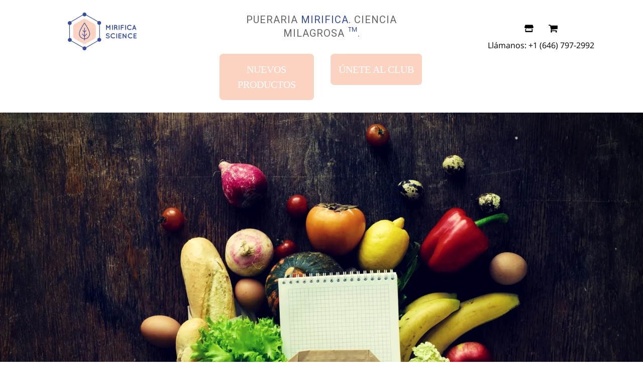

--- FILE ---
content_type: text/html; charset=utf-8
request_url: https://mirificascience.com/es/blogs/skin-care/best-foods-for-healthy-skin
body_size: 127499
content:















<!doctype html>
	<!--[if IE 9]> <html class="ie9 no-js" lang="es"> <![endif]-->
	<!--[if (gt IE 9)|!(IE)]><!--> <html class="no-js" lang="es"> <!--<![endif]-->
	<head>





<script type="text/javascript">
  var W=Object.defineProperty;var Q=(y,p,g)=>p in y?W(y,p,{enumerable:!0,configurable:!0,writable:!0,value:g}):y[p]=g;var n=(y,p,g)=>Q(y,typeof p!="symbol"?p+"":p,g);(function(){"use strict";var y=" daum[ /]| deusu/| yadirectfetcher|(?:^|[^g])news(?!sapphire)|(?<! (?:channel/|google/))google(?!(app|/google| pixel))|(?<! cu)bots?(?:\\b|_)|(?<!(?:lib))http|(?<![hg]m)score|(?<!cam)scan|@[a-z][\\w-]+\\.|\\(\\)|\\.com\\b|\\btime/|\\||^<|^[\\w \\.\\-\\(?:\\):%]+(?:/v?\\d+(?:\\.\\d+)?(?:\\.\\d{1,10})*?)?(?:,|$)|^[^ ]{50,}$|^\\d+\\b|^\\w*search\\b|^\\w+/[\\w\\(\\)]*$|^active|^ad muncher|^amaya|^avsdevicesdk/|^biglotron|^bot|^bw/|^clamav[ /]|^client/|^cobweb/|^custom|^ddg[_-]android|^discourse|^dispatch/\\d|^downcast/|^duckduckgo|^email|^facebook|^getright/|^gozilla/|^hobbit|^hotzonu|^hwcdn/|^igetter/|^jeode/|^jetty/|^jigsaw|^microsoft bits|^movabletype|^mozilla/\\d\\.\\d\\s[\\w\\.-]+$|^mozilla/\\d\\.\\d\\s\\(compatible;?(?:\\s\\w+\\/\\d+\\.\\d+)?\\)$|^navermailapp|^netsurf|^offline|^openai/|^owler|^php|^postman|^python|^rank|^read|^reed|^rest|^rss|^snapchat|^space bison|^svn|^swcd |^taringa|^thumbor/|^track|^w3c|^webbandit/|^webcopier|^wget|^whatsapp|^wordpress|^xenu link sleuth|^yahoo|^yandex|^zdm/\\d|^zoom marketplace/|^$|analyzer|archive|ask jeeves/teoma|audit|bit\\.ly/|bluecoat drtr|browsex|burpcollaborator|capture|catch|check\\b|checker|chrome-lighthouse|chromeframe|classifier|cloudflare|convertify|crawl|cypress/|dareboost|datanyze|dejaclick|detect|dmbrowser|download|evc-batch/|exaleadcloudview|feed|firephp|functionize|gomezagent|grab|headless|httrack|hubspot marketing grader|hydra|ibisbrowser|infrawatch|insight|inspect|iplabel|ips-agent|java(?!;)|library|linkcheck|mail\\.ru/|manager|measure|neustar wpm|node|nutch|offbyone|onetrust|optimize|pageburst|pagespeed|parser|perl|phantomjs|pingdom|powermarks|preview|proxy|ptst[ /]\\d|retriever|rexx;|rigor|rss\\b|scrape|server|sogou|sparkler/|speedcurve|spider|splash|statuscake|supercleaner|synapse|synthetic|tools|torrent|transcoder|url|validator|virtuoso|wappalyzer|webglance|webkit2png|whatcms/|xtate/",p=/bot|crawl|http|lighthouse|scan|search|spider/i,g;function k(){if(g instanceof RegExp)return g;try{g=new RegExp(y,"i")}catch{g=p}return g}function A(o){return!!o&&k().test(o)}/*! js-cookie v3.0.5 | MIT */function I(o){for(var e=1;e<arguments.length;e++){var t=arguments[e];for(var i in t)o[i]=t[i]}return o}var C={read:function(o){return o[0]==='"'&&(o=o.slice(1,-1)),o.replace(/(%[\dA-F]{2})+/gi,decodeURIComponent)},write:function(o){return encodeURIComponent(o).replace(/%(2[346BF]|3[AC-F]|40|5[BDE]|60|7[BCD])/g,decodeURIComponent)}};function V(o,e){function t(r,a,s){if(!(typeof document>"u")){s=I({},e,s),typeof s.expires=="number"&&(s.expires=new Date(Date.now()+s.expires*864e5)),s.expires&&(s.expires=s.expires.toUTCString()),r=encodeURIComponent(r).replace(/%(2[346B]|5E|60|7C)/g,decodeURIComponent).replace(/[()]/g,escape);var c="";for(var d in s)s[d]&&(c+="; "+d,s[d]!==!0&&(c+="="+s[d].split(";")[0]));return document.cookie=r+"="+o.write(a,r)+c}}function i(r){if(!(typeof document>"u"||arguments.length&&!r)){for(var a=document.cookie?document.cookie.split("; "):[],s={},c=0;c<a.length;c++){var d=a[c].split("="),f=d.slice(1).join("=");try{var h=decodeURIComponent(d[0]);if(s[h]=o.read(f,h),r===h)break}catch{}}return r?s[r]:s}}return Object.create({set:t,get:i,remove:function(r,a){t(r,"",I({},a,{expires:-1}))},withAttributes:function(r){return V(this.converter,I({},this.attributes,r))},withConverter:function(r){return V(I({},this.converter,r),this.attributes)}},{attributes:{value:Object.freeze(e)},converter:{value:Object.freeze(o)}})}var D=V(C,{path:"/"});const O=o=>{const e=window.innerWidth<768||window.outerWidth<768?"mobile":"desktop";return o===e},U=(o,e)=>{const t=!!e,i=String(o)==="true";return t===i},S="shg_geo_data";function F(o,e){const t=o-e;return Math.floor(t/(1e3*60*60*24))}function L(){if(new URLSearchParams(window.location.search).get("shg_geo_cache")==="false")return null;let e=null;try{const t=localStorage.getItem(S);if(t){const i=JSON.parse(t),r=Date.now();i.timestamp&&F(r,i.timestamp)<=7?e=i:localStorage.removeItem(S)}}catch(t){return console.error("Error reading geo data from cache:",t),localStorage.removeItem(S),null}return e}function M(o){let e=null;if(!o)return console.warn("Geo location API URL not configured."),e;try{const t=new XMLHttpRequest;t.open("GET",o,!1),t.send(null),t.status===200?(e=JSON.parse(t.responseText),e?(e.timestamp=Date.now(),localStorage.setItem(S,JSON.stringify(e))):(console.error("Geo API response parsed to null or undefined."),e=null)):console.error(`Geo API request failed with status: ${t.status}`)}catch(t){console.error("Error fetching geo data from API:",t)}return e}function B(o){let e=null;try{const t=L();t?(e=t,console.debug("Loaded geo data from cache:",e)):(e=M(o),console.debug("Fetched geo data from API:",e))}catch(t){console.error("Error initializing geo data:",t),e=null}return e}const N=(o,e)=>{const{type:t,countryCode:i,toponymName:r,parentName:a}=o||{},{country:s,region:c,city:d}=e||{};if(!t||!i||!e)return!1;switch(t){case"country":return s===i;case"region":return c===r&&s===i;case"city":return d===r&&c===a&&s===i;default:return console.debug("Unknown location type:",t),!1}},G=o=>typeof o!="string"?!1:document.referrer.toLowerCase().includes(o.toLowerCase()),$=o=>typeof o!="string"?!1:window.location.href.toLowerCase().includes(o.toLowerCase()),j=(o,e,t)=>{if(!e)return!1;const{expectedTimeInMillseconds:i,withinOrAfter:r}=o||{};if(typeof i!="number"||!r)return!1;const a=e.first_visit_timestamp;return r==="within"?a+i>t:a+i<t},x=(o,e,t)=>e?t-e.first_visit_timestamp<18e5===o:o===!0;function K(o,e){return o===e}const b=class b{constructor(e){n(this,"visitorDetails",null);n(this,"currentTime");n(this,"geoLocationApi");n(this,"customerId");n(this,"isB2B");n(this,"internalGeoData");n(this,"isGeoDataInitialized",!1);n(this,"checkers",{device:e=>O(e),logged_in:(e,t)=>U(e,this.customerId),new_visitor:(e,t)=>x(e,t.visitorDetails,t.currentTime),returning_visitor:(e,t)=>j(e,t.visitorDetails,t.currentTime),url_contains:e=>$(e),referrer_contains:e=>G(e),location:(e,t)=>N(e,t.geoData),b2b:e=>K(e,this.isB2B)});this.geoLocationApi=e.geoLocationApi,this.customerId=e.customerId,this.isB2B=e.isB2B,this.currentTime=Date.now(),this.initializeVisitorDetails()}initializeVisitorDetails(){var e;try{const t=localStorage.getItem(b.VISITOR_DETAILS_KEY);t&&(this.visitorDetails=JSON.parse(t),typeof((e=this.visitorDetails)==null?void 0:e.first_visit_timestamp)!="number"&&(console.warn("Invalid visitor details found in storage, resetting."),this.visitorDetails=null)),this.visitorDetails===null?(console.debug("Initializing new visitor details."),this.visitorDetails={first_visit_timestamp:this.currentTime},localStorage.setItem(b.VISITOR_DETAILS_KEY,JSON.stringify(this.visitorDetails))):console.debug("Loaded visitor details from storage:",this.visitorDetails)}catch(t){console.error("Error initializing visitor details:",t),localStorage.removeItem(b.VISITOR_DETAILS_KEY),this.visitorDetails={first_visit_timestamp:this.currentTime},localStorage.setItem(b.VISITOR_DETAILS_KEY,JSON.stringify(this.visitorDetails))}}check(e){const t=this.checkers[e.audience_type];if(!t)return console.warn(`Unknown audience type: ${e.audience_type}`),!1;e.audience_type==="location"&&!this.isGeoDataInitialized&&(console.debug("Location check required, initializing geoData..."),this.internalGeoData=B(this.geoLocationApi),this.isGeoDataInitialized=!0,console.debug("GeoData initialization result:",this.internalGeoData));const i={geoData:this.internalGeoData===void 0?null:this.internalGeoData,visitorDetails:this.visitorDetails,currentTime:this.currentTime};try{const r=!!t(e.value,i);return console.debug("Audience check result:",{audience:e,internalContext:i,matched:r}),e.condition==="is_not"?!r:r}catch(r){return console.error("Error during audience check:",{audience:e,internalContext:i,error:r}),!1}}};n(b,"VISITOR_DETAILS_KEY","_shg_ab_visitor_details");let R=b;class q{constructor(e){this.trackingService=e}extractViewParamFromFullTemplateKey(e){const t=e.split("/").pop().split(".");return t.slice(1,t.length-1).join(".")}async handleRedirect(e){const t=new URL(window.location.href),i=new URL(window.location.href);if(e.optimization.scope=="price")i.searchParams.set("preview_theme_id",e.optimization.config.theme_id);else if(e.optimization.scope==="theme")i.searchParams.set("preview_theme_id",e.selectedVariant.config.theme_id);else if(e.optimization.scope==="url_redirect")i.pathname=e.languageRootUrl!=="/"?e.languageRootUrl+e.selectedVariant.config.path:e.selectedVariant.config.path;else{const r=this.extractViewParamFromFullTemplateKey(e.selectedVariant.config.full_template_key);i.searchParams.set("view",r)}t.toString()===i.toString()?this.hideViewParam():this.redirectWithoutCache(i)}hideViewParam(){const e=new URL(window.location.href);e.searchParams.delete("view"),window.history.replaceState({},"",e.toString())}dispatch(e,t){if(e[0].optimization.scope=="price"){const i=e[0];if(t)console.debug("shogun: price variant already assigned, returning");else{const r=e[0].selectedVariant.id;console.debug("shogun: assigning price variant");const a=JSON.stringify({attributes:{shogun_variant_id:r}}),s=new XMLHttpRequest;s.open("POST","/cart/update.js",!0),s.setRequestHeader("Content-Type","application/json"),s.onreadystatechange=()=>{if(s.readyState==4&&s.status==200)return console.debug("shogun: reloading to reflect cart pricing"),this.handleRedirect(i)},s.send(a)}}else{const i=e.find(a=>a.matchingVariant.id!==a.selectedVariant.id);if(console.debug("redirectingSelection",i),i&&(i.optimization.scope!=="url_redirect"||i.isFirstAssignment===!0||i.optimization.config.permanent_redirect===!0))return this.handleRedirect(i);const r=new Set(e.map(a=>a.optimization.scope));(r.has("template")||r.has("page"))&&this.hideViewParam()}e.filter(i=>i.current()).forEach(i=>{this.trackingService.trackVariantImpression(i.selectedVariant,i.optimization.type)})}redirectWithoutCache(e){typeof e=="string"&&(e=new URL(e)),e.searchParams.delete("cache"),document.referrer!=""&&sessionStorage.setItem(z,document.referrer),console.debug("shogun: redirecting to ",e),window.location.replace(e)}}class v{constructor(e){n(this,"optimization");n(this,"matchingVariant");n(this,"selectedVariant");n(this,"isFirstAssignment");n(this,"languageRootUrl");this.optimization=e.optimization,this.matchingVariant=e.matchingVariant,this.selectedVariant=e.selectedVariant,this.isFirstAssignment=e.isFirstAssignment,this.languageRootUrl=e.languageRootUrl}current(){return this.matchingVariant.id===this.selectedVariant.id}}const w=class w{constructor(){n(this,"ran",!1)}removePreviewBarIframe(){console.debug("Setting up preview bar iframe removal");const e=()=>{w.PREVIEW_BAR_IFRAME_IDS.forEach(t=>{const i=document.getElementById(t);i&&(console.debug(`Removing preview bar iframe with id: ${t}`),i.remove())})};e(),document.addEventListener("DOMContentLoaded",()=>{console.debug("DOM loaded, setting up mutation observer for preview bar");const t=new MutationObserver(i=>{i.forEach(r=>{r.addedNodes.forEach(a=>{if(a.nodeType===Node.ELEMENT_NODE){const s=a;w.PREVIEW_BAR_IFRAME_IDS.includes(s.id)&&(console.debug(`Detected and removing preview bar iframe with id: ${s.id} via observer`),s.remove())}})})});if(document.body)t.observe(document.body,{childList:!0,subtree:!0});else{const i=new MutationObserver(()=>{document.body&&(t.observe(document.body,{childList:!0,subtree:!0}),e(),i.disconnect())});i.observe(document.documentElement,{childList:!0})}e()})}run(){this.ran||(this.removePreviewBarIframe(),this.ran=!0)}};n(w,"PREVIEW_BAR_IFRAME_IDS",["preview-bar-iframe","PBarNextFrameWrapper"]);let E=w;const m=class m{constructor(e,t,i,r,a,s){n(this,"ready",!1);n(this,"publishable",!1);n(this,"allowed",null);n(this,"queue",[]);n(this,"trackVariantImpression",(e,t)=>{const i={page_type:this.pageType,page_id:this.pageId,app_type:t=="ab_test"?"ab_testing":"personalization",original_referrer:this.originalReferrer};i.optimization_id=e.optimization_id,i.variant_id=e.id,console.debug(`Tracking variant impression: optimization=${e.optimization_id}, variant=${e.id}`),this.shogunLoaded(i)});n(this,"trackPage",()=>{const e={page_type:this.pageType,page_id:this.pageId,app_type:"ab_testing"};this.shogunLoaded(e)});n(this,"trackDispatch",(e,t)=>{if(!this.ready||!this.publishable||this.allowed==null){this.queue.push({type:"dispatch",event:e,data:t});return}if(!this.allowed){t.shop_id=this.shopId,t.dispatcher_session_id=this.dispatcherSessionId,this.trackDispatchFallback(e,t);return}const i=`shogun:dispatcher:${e}`;try{console.debug(`Firing ${i} event`,t),window.Shopify.analytics.publish(i,t)}catch(r){console.error(`Error publishing ${i} event:`,r),t.shop_id=this.shopId,t.dispatcher_session_id=this.dispatcherSessionId,t.details.error=`Error publishing ${i} event: ${r.message}`,this.trackDispatchFallback(e,t)}});n(this,"waitForReady",()=>{document.readyState==="loading"?(console.debug("shogun:ts: document not ready, waiting..."),document.addEventListener("DOMContentLoaded",()=>{console.debug("shogun:ts: ready"),this.ready=!0})):(console.debug("shogun:ts: ready"),this.ready=!0)});n(this,"waitForPublishable",()=>{var i,r;let e=0;const t=()=>{var a,s;if(typeof((s=(a=window.Shopify)==null?void 0:a.analytics)==null?void 0:s.publish)>"u")if(e<=m.retryAttemptsLimit){setTimeout(t,m.retryIntervalInMs);return}else console.warn("shogun:ts: Shopify analytics unavailable after 30s"),this.handleError("Error initializing TrackingService: Shopify analytics not available after 30s");console.debug("shogun:ts: publishable"),this.publishable=!0,this.processQueue()};(r=(i=window.Shopify)==null?void 0:i.analytics)!=null&&r.publish?(console.debug("shogun:ts: publishable"),this.publishable=!0):(console.debug("shogun:ts: analytics api not available yet, waiting..."),t())});n(this,"waitForConsent",()=>{var i,r;let e=0;const t=()=>{if(typeof window.Shopify>"u"&&e<=m.retryAttemptsLimit){setTimeout(t,m.retryIntervalInMs);return}window.Shopify.loadFeatures([{name:"consent-tracking-api",version:"0.1"}],a=>{a?(console.error(a),this.handleError(`Error initializing TrackingService: ${a.message}`)):(console.debug("shogun:ts: consent available"),this.handleConsentChange(window.Shopify.customerPrivacy.analyticsProcessingAllowed()))})};(r=(i=window.Shopify)==null?void 0:i.customerPrivacy)!=null&&r.analyticsProcessingAllowed?(console.debug("shogun:ts: consent available"),this.allowed=window.Shopify.customerPrivacy.analyticsProcessingAllowed()):(console.debug("shogun:ts: privacy api not available yet, waiting..."),t())});n(this,"handleConsentChange",e=>{this.allowed=e,console.debug("shogun: analytics consent updated to: ",this.allowed),this.processQueue()});n(this,"processQueue",()=>{console.debug("shogun: processing queue");let e=this.queue;this.queue=[],e.forEach(t=>{t.type=="shogunLoaded"?this.shogunLoaded(t.data):t.type=="dispatch"&&t.event&&this.trackDispatch(t.event,t.data)})});n(this,"shogunLoaded",e=>{if(!this.ready||!this.publishable||!this.allowed){console.debug("shogun: not ready, enqueueing shogunLoaded"),this.queue.push({type:"shogunLoaded",data:e});return}try{console.debug("Firing shogun:load event",e),window.Shopify.analytics.publish("shogun:load",e)}catch(t){console.error("Error publishing shogun:load event:",t),this.trackDispatchFallback("errored",{shop_id:this.shopId,dispatcher_session_id:this.dispatcherSessionId,optimization_id:e.optimization_id,variant_id:e.variant_id,details:{error:`Error publishing shogun:load event: ${t.message}`}})}});n(this,"handleError",e=>{let t,i,r=this.queue.find(a=>a.type=="shogunLoaded");r&&(t=r.data.optimization_id,i=r.data.variant_id),this.trackDispatchFallback("errored",{shop_id:this.shopId,dispatcher_session_id:this.dispatcherSessionId,optimization_id:t,variant_id:i,details:{error:e}})});n(this,"trackDispatchFallback",(e,t)=>{console.debug(`shogun: sending dispatch:${e} via fallback`),t.name=e,fetch(`${this.analyticsUrl}/dispatcher/${e}`,{method:"POST",headers:{"Content-Type":"application/json"},body:JSON.stringify(t),keepalive:!0})});this.shopId=e,this.pageType=t,this.pageId=i,this.originalReferrer=r,this.analyticsUrl=a,this.dispatcherSessionId=s,this.waitForReady(),this.waitForPublishable(),this.waitForConsent(),document.addEventListener("visitorConsentCollected",c=>{this.handleConsentChange(c.detail.analyticsAllowed)})}};n(m,"retryIntervalInMs",250),n(m,"retryAttemptsLimit",3e4/m.retryIntervalInMs);let T=m;const z="_shg_referrer",l=class l{constructor(e){n(this,"shopId");n(this,"cacheEnabled");n(this,"optimizations");n(this,"currentThemeId");n(this,"pageId");n(this,"pageType");n(this,"currentPartialTemplateKey");n(this,"distributionMethod");n(this,"cachedOptimizations");n(this,"audienceChecker");n(this,"personalizations");n(this,"abTests");n(this,"dispatcher");n(this,"trackingService");n(this,"currentPath");n(this,"themeTestHandler");n(this,"currentPricingVariantId");n(this,"languageRootUrl");n(this,"dispatcherSessionId");n(this,"originalReferrer");n(this,"inAudience",e=>this.audienceChecker.check(e));if(this.originalReferrer=sessionStorage.getItem(z),this.originalReferrer){sessionStorage.removeItem(z),console.debug("shogun: retaining original referrer: ",this.originalReferrer);try{Object.defineProperty(document,"referrer",{get:()=>this.originalReferrer})}catch(s){console.debug("shogun: failed to set original referrer via `Object.defineProperty`"),console.error(s);try{window.document.__defineGetter__("referrer",()=>this.originalReferrer)}catch(c){console.debug("shogun: failed to set original referrer via `__defineGetter__`"),console.error(c)}}}this.shopId=e.shopId,this.currentThemeId=e.currentThemeId,this.currentPricingVariantId=e.currentPricingVariantId;const t=e.optimizations||[];e.defaultThemeId!==this.currentThemeId?this.optimizations=t.filter(s=>s.scope==="price"||s.variants.some(c=>c.config.theme_id===this.currentThemeId)):this.optimizations=t,this.personalizations=this.optimizations.filter(s=>s.type==="personalization"),this.abTests=this.optimizations.filter(s=>s.type==="ab_test"),this.distributionMethod=e.distributionMethod||l.DEFAULT_DISTRIBUTION_METHOD,this.pageId=e.pageId,this.pageType=e.pageType,this.cacheEnabled=e.cacheEnabled,this.languageRootUrl=e.languageRootUrl;const i=this.pageType==="metaobject"?"templates/metaobject/":"templates/",r=[e.templateName,e.templateSuffix].filter(Boolean).join(".");this.currentPartialTemplateKey=i+r,this.currentPath=window.location.pathname,this.cachedOptimizations=JSON.parse(localStorage.getItem(l.OPTIMIZATIONS_CACHE_KEY)||"{}"),this.audienceChecker=new R(e),e.sessionIdOverride?this.dispatcherSessionId=e.sessionIdOverride:(this.dispatcherSessionId=D.get(l.DISPATCHER_SESSION_COOKIE)||crypto.randomUUID(),D.set(l.DISPATCHER_SESSION_COOKIE,this.dispatcherSessionId,{path:"/",expires:1/48})),this.trackingService=new T(this.shopId,this.pageType,this.pageId,this.originalReferrer,e.analyticsUrl,this.dispatcherSessionId);const a=new E;this.themeTestHandler=a,this.dispatcher=new q(this.trackingService)}getOptimizationPriority(e){return{theme:1,template:2,page:3,url_redirect:4,price:5}[e.scope]}sortMatches(e){return[...e].sort((t,i)=>{const r=this.getOptimizationPriority(t.optimization),a=this.getOptimizationPriority(i.optimization);return r===a?0:r-a})}audienceMatchesCurrentVisitor(e){const t=e.audiences||[];return t.length===0?!0:e.audiences_condition==="any"?t.some(this.inAudience):t.every(this.inAudience)}configAudiencesMatch(e,t){const i=e.audiences||[],r=t.audiences||[];if(i.length!==r.length)return!1;const a=i.map(c=>JSON.stringify(c)),s=r.map(c=>JSON.stringify(c));return!(a.some(c=>!s.includes(c))||s.some(c=>!a.includes(c))||i.length>1&&e.audiences_condition!==t.audiences_condition)}getCachedVariant(e){if(!this.cacheEnabled)return;const t=this.cachedOptimizations[e.id];if(t)return e.variants.find(i=>i.id===t)}setCachedVariant(e,t){this.cachedOptimizations[e.id]=t.id,console.debug("setCachedVariant",e.id,t.id),localStorage.setItem(l.OPTIMIZATIONS_CACHE_KEY,JSON.stringify(this.cachedOptimizations))}extractPartialTemplateKeyFromFullTemplateKey(e){if(!e)return;const t=e.split(".");return t.length<2?e:t.slice(0,-1).join(".")}matchesAnyAttributeOfCurrentPage(e,t){const i=e.config.page_id,r=e.config.page_type,a=this.extractPartialTemplateKeyFromFullTemplateKey(t.config.full_template_key),s=t.config.theme_id,c=t.config.path,d=a===this.currentPartialTemplateKey,f=s===this.currentThemeId,h=this.languageRootUrl!=="/"&&this.currentPath.startsWith(this.languageRootUrl)?this.currentPath.substring(this.languageRootUrl.length)||"/":this.currentPath,_=c&&decodeURIComponent(c)===decodeURIComponent(h),u=e.scope==="price"&&(!this.currentPricingVariantId||this.currentPricingVariantId===t.id),H=!r||r===this.pageType,J=!i||i===this.pageId,Y=e.scope!=="url_redirect"&&H&&J;return f||d&&Y||_||u}getMatchingVariant(e,t=void 0){var a;const i=e.config,r=(a=t==null?void 0:t.selectedVariant)==null?void 0:a.config;for(const s of e.variants){if(!this.matchesAnyAttributeOfCurrentPage(e,s))continue;const c=e.type==="ab_test"?e.config:s.config;if(this.audienceMatchesCurrentVisitor(c)&&!(r&&!this.configAudiencesMatch(i,r)))return s}}getPersonalizationMatches(){const e=[];for(const t of this.personalizations){const i=this.getMatchingVariant(t);i&&e.push({optimization:t,matchingVariant:i})}return e}getPrioritizedNonDefaultPersonalizationSelection(){const e=this.getPersonalizationMatches();if(e.length===0)return;const t=this.sortMatches(e);for(const i of t){const a=i.optimization.variants.sort((s,c)=>s.position-c.position).find(s=>!s.config.original&&this.audienceMatchesCurrentVisitor(s.config));if(a)return new v({optimization:i.optimization,matchingVariant:i.matchingVariant,selectedVariant:a,languageRootUrl:this.languageRootUrl})}}getDefaultPersonalizationSelectionsForImpressionTracking(e){return this.getPersonalizationMatches().filter(r=>r.matchingVariant.config.original&&r.optimization.id!==(e==null?void 0:e.optimization.id)).map(r=>new v({optimization:r.optimization,matchingVariant:r.matchingVariant,selectedVariant:r.matchingVariant,languageRootUrl:this.languageRootUrl}))}getCryptoRandom(){const e=new Uint32Array(1);return crypto.getRandomValues(e),e[0]/2**32}getRandomInt(e){const t=new Uint32Array(1);return crypto.getRandomValues(t),t[0]%e}getRandomVariantForOptimization(e){const t=this.getCryptoRandom();let i=0;for(const a of e.variants){const s=(a.config.percentage||0)/100,c=i+s;if(t>=i&&t<c)return a;i=c}const r=this.getRandomInt(e.variants.length);return e.variants[r]}hasAnyCachedVariants(){return this.cacheEnabled===!1?!1:this.abTests.some(e=>!!this.cachedOptimizations[e.id])}getGreedySelections(e){const t=e[Math.floor(Math.random()*e.length)],i=t.cachedVariant||this.getRandomVariantForOptimization(t.optimization);return[new v({optimization:t.optimization,matchingVariant:t.matchingVariant,selectedVariant:i,isFirstAssignment:!t.cachedVariant,languageRootUrl:this.languageRootUrl})]}userBin(){const e=this.dispatcherSessionId;let t=0;if(!e)return 0;for(let i=0;i<e.length;i++)t=(t<<5)-t+e.charCodeAt(i),t|=0;return Math.abs(t)%l.DEFAULT_NUMBER_OF_BINS}getVariantForUserBin(){const e=this.userBin(),t=this.abTests.flatMap(r=>r.variants);let i=0;for(const r of t)if(i+=l.DEFAULT_NUMBER_OF_BINS*(r.traffic_percentage||0)/100,e<i)return r;return null}getEvenSelections(e){const t=this.getVariantForUserBin();if(!t)return[];const i=e.find(r=>r.optimization.variants.some(a=>a.id===t.id));return i?[new v({optimization:i.optimization,matchingVariant:i.matchingVariant,selectedVariant:t,isFirstAssignment:!i.cachedVariant,languageRootUrl:this.languageRootUrl})]:[]}getAbTestMatches(e){const t=[];return this.abTests.forEach(i=>{const r=this.getMatchingVariant(i,e);if(r){const a=this.getCachedVariant(i);(r.config.original||a)&&t.push({optimization:i,matchingVariant:r,cachedVariant:a})}}),t}getAbTestSelections(e){const t=this.getAbTestMatches(e);if(t.length===0)return[];const i=t.find(r=>!!r.cachedVariant);if(!i&&this.hasAnyCachedVariants())return[];if(i)return[new v({optimization:i.optimization,matchingVariant:i.matchingVariant,selectedVariant:i.cachedVariant,isFirstAssignment:!1,languageRootUrl:this.languageRootUrl})];switch(this.distributionMethod){case"greedy":return this.getGreedySelections(t);case"even":return this.getEvenSelections(t);default:throw new Error(`Unknown distribution method: ${this.distributionMethod}`)}}isBot(){const e=navigator.userAgent,t=A(e);return console.debug("Bot testing with user agent:",e),t}handleThemeReview(){const t=new URLSearchParams(location.search).get("shgpvid"),i=sessionStorage.getItem("_shg_preview_variant_id");if(i&&(!t||i==t)){console.debug(`shogun: theme review in progress, viewing variant: ${i}`);const r=document.getElementById("shogun-price-test-preview");if(!r){console.debug("shogun: sidebar not found!!!");return}const a=r.content.cloneNode(!0);document.addEventListener("DOMContentLoaded",()=>{document.body.style.paddingLeft="32rem",document.body.prepend(a)});return}else if(t&&(!i||i!=t)){console.debug(`shogun: theme review in progress, setting variant: ${t}`),sessionStorage.setItem("_shg_preview_variant_id",t);const r=JSON.stringify({attributes:{shogun_variant_id:t}}),a=new XMLHttpRequest;a.open("POST","/cart/update.js",!0),a.setRequestHeader("Content-Type","application/json"),a.onreadystatechange=()=>{a.readyState==4&&a.status==200&&(console.debug("shogun: reloading to reflect cart pricing"),location=location)},a.send(r)}}run(){var r,a,s,c;let e=null,t=this.distributionMethod,i=[];try{if(this.isBot()){console.debug("Bot traffic detected, optimizer disabled");return}this.handleThemeReview();const d=this.getPrioritizedNonDefaultPersonalizationSelection(),f=this.getAbTestSelections(d);f.forEach(u=>{this.setCachedVariant(u.optimization,u.selectedVariant)});const h=[];d&&h.push(d),h.push(...f),h.push(...this.getDefaultPersonalizationSelectionsForImpressionTracking(d)),localStorage.getItem("_shg_is_merchant")||this.themeTestHandler.run(),e=h.find(u=>u.matchingVariant.id===u.selectedVariant.id)||null,e&&!e.isFirstAssignment&&(t="cache"),i=h.map(u=>({optimization_id:u.optimization.id,selected_variant_id:u.selectedVariant.id,matching_variant_id:u.matchingVariant.id}));const _={shop_id:this.shopId,optimization_id:(r=e==null?void 0:e.optimization)==null?void 0:r.id,variant_id:(a=e==null?void 0:e.selectedVariant)==null?void 0:a.id,details:{optimization_ids:this.optimizations.map(u=>u.id),distribution_method:t,selection_details:i}};if(h.length===0){this.abTests.length>0&&(this.trackingService.trackPage(),this.trackingService.trackDispatch("skipped",_));return}this.dispatcher.dispatch(h,this.currentPricingVariantId),this.trackingService.trackDispatch("dispatched",_)}catch(d){const f={shop_id:this.shopId,optimization_id:(s=e==null?void 0:e.optimization)==null?void 0:s.id,variant_id:(c=e==null?void 0:e.selectedVariant)==null?void 0:c.id,details:{optimization_ids:this.optimizations.map(h=>h.id),distribution_method:t,selection_details:i,error:d.message}};this.trackingService.trackDispatch("errored",f)}}};n(l,"DEFAULT_NUMBER_OF_BINS",1e4),n(l,"DEFAULT_DISTRIBUTION_METHOD","greedy"),n(l,"OPTIMIZATIONS_CACHE_KEY","_shg_ab_optimizations_cache"),n(l,"DISPATCHER_SESSION_COOKIE","_shg_dispatcher_session");let P=l;window.ShogunOptimizer=P})();

</script><script type="text/javascript">
  ;(function() {
    if (typeof ShogunOptimizer === 'undefined') {
      console.error("ShogunOptimizer is not defined. Please ensure the optimizer script is properly loaded.");
      return;
    }

    const designMode = false;
    if (designMode) {
      console.debug("Design mode is enabled, skipping optimizer initialization");
      return;
    }

    // If the referrer url is the Shopify admin url, then set a local storage shg_is_merchant flag to true
    // This is used to remove the preview bar from the page for shoppers
    const referrer = document.referrer
    if (!localStorage.getItem('_shg_is_merchant') && ((referrer.includes('admin.shopify.com') || referrer.includes('shogun')))) {
      console.debug('Setting shg_is_merchant to true')
      localStorage.setItem('_shg_is_merchant', 'true')
    }

    const urlParams = new URLSearchParams(window.location.search);
    const optimizationDisabled = urlParams.get('shg') === "false" || window.location.hostname.includes('shopifypreview');

    if (optimizationDisabled) {
      console.debug("Optimization is disabled, skipping optimizer initialization");
      return;
    }

    const shopMetafieldConfig = {"default_theme_id":180434731301,"method":"greedy","optimizations":[],"expires_at":1762430582000,"env":"production"} || {};
    const optimizationsData = shopMetafieldConfig.expires_at > Date.now() ? (shopMetafieldConfig.optimizations || []) : [];

    const optimizerConfig = {
      shopId: "a6ac2cde-e376-403d-8888-7e10a4aa173a",
      optimizations: optimizationsData,
      distributionMethod: urlParams.get('shgMethod') || shopMetafieldConfig.method,
      defaultThemeId: String(shopMetafieldConfig.default_theme_id),
      currentThemeId: "180434731301",
      pageId: "385317699668",
      pageType: "article",
      templateName: "article",
      templateSuffix: "page",
      customerId: "",
      isB2B: false,
      cacheEnabled: urlParams.get('cache') !== "false",
      sessionIdOverride: urlParams.get('shgSessionId'),
      geoLocationApi: "https://ipinfo.io/json?token=f2ae3a557d807b",
      currentPricingVariantId: null,
      languageRootUrl: "/es",
      analyticsUrl: "https://shogun-abc-production.global.ssl.fastly.net"
    };

    console.debug("Initializing ShogunOptimizer with config:", optimizerConfig);
    const optimizer = new ShogunOptimizer(optimizerConfig);
    optimizer.run();
  })();
</script>



<!-- Anti-flickering script -->
<script>
  var  timeout = 3000; // Timeout value to remove the flicker (in milliseconds)
  !function(h,i,d,e){var  t,n=h.createElement("style");n.id=e,n.innerHTML="body{opacity:0}",h.head.appendChild(n),t=d,i.rmfk=function(){var  t=h.getElementById(e);t&&t.parentNode.removeChild(t)},setTimeout(i.rmfk,t)}(document,window,timeout,"abhide");
</script>

<!-- Mida A/B Testing Script -->
<script type="text/javascript" async src="https://cdn.mida.so/js/optimize.js?key=vWN4paxLRQ8y9Yg6E1w8Go"></script>
      
      


<script src="https://rtrk.mirificascience.com/uniclick.js?attribution=lastpaid&cookiedomain=mirificascience.com&cookieduration=90&defaultcampaignid=661f56ce15b3340001359c45&regviewonce=false"></script>
<script src="https://rtrk.mirificascience.com/events.js"></script>

<script>
(function(g,e,o,t,a,r,ge,tl,y,s){
g.getElementsByTagName(o)[0].insertAdjacentHTML('afterbegin','<style id="georedirect1697016228317style">body{opacity:0.0 !important;}</style>');
s=function(){g.getElementById('georedirect1697016228317style').innerHTML='body{opacity:1.0 !important;}';};
t=g.getElementsByTagName(o)[0];y=g.createElement(e);y.async=true;
y.src='https://g10498469755.co/gr?id=-NgT297M0kG_kUzVImkA&refurl='+g.referrer+'&winurl='+encodeURIComponent(window.location);
t.parentNode.insertBefore(y,t);y.onerror=function(){s()};
georedirect1697016228317loaded=function(redirect){var to=0;if(redirect){to=5000};
setTimeout(function(){s();},to)};
})(document,'script','head');
</script>

<!-- Poper Code Start - poper.ai -->
<script 
  id="poper-js-script" 
  data-account-id="06fd35197170ee897652ac0e5aff5c89" 
  src="https://app.poper.ai/share/poper.js" 
  defer
></script>
<script>
    window.Poper = window.Poper || [];
    window.Poper.push({
        accountID: "06fd35197170ee897652ac0e5aff5c89",
    });
</script>
<!-- Poper Code End -->

<meta name="facebook-domain-verification" content="evrgvkgbomyl3fng3qs52p6d5uft85" />
      
<meta name="google-site-verification" content="7mADnRrm_55BsPQ_slMBb__cAQXlg7GNk5oEl3GtCmU" />

<link rel="preload" href="//mirificascience.com/cdn/shop/t/17/assets/mirifica-science.scss?v=170135038290723829521755165441" as="style" onload="this.rel='stylesheet'">     

<link rel="preload" href="//mirificascience.com/cdn/shop/t/17/assets/horizontalvertical.css?v=93806415098656317371755165441" as="style" onload="this.rel='stylesheet'">      

<link rel="stylesheet" href="//mirificascience.com/cdn/shop/t/17/assets/horizontalvertical.css?v=93806415098656317371755165441"/>

<link rel="preload" as="script" href="https://cdnjs.cloudflare.com/ajax/libs/jquery/3.5.1/jquery.min.js">      

<script src="https://cdnjs.cloudflare.com/ajax/libs/jquery/3.5.1/jquery.min.js" ></script>	
     
  
      


 

       
      
<link rel="preload" as="script" href="//mirificascience.com/cdn/shop/t/17/assets/libs.min.js?v=136347831662536185601755165441">
 

     
<!-- Google Tag Manager -->
<script>document.addEventListener('StartAsyncLoadingStats',function(event){(function(w,d,s,l,i){w[l]=w[l]||[];w[l].push({'gtm.start':
new Date().getTime(),event:'gtm.js'});var f=d.getElementsByTagName(s)[0],
j=d.createElement(s),dl=l!='dataLayer'?'&l='+l:'';j.async=true;j.src=
'https://www.googletagmanager.com/gtm.js?id='+i+dl;f.parentNode.insertBefore(j,f);
})(window,document,'script','dataLayer','GTM-MRM3V5B');});</script>
<!-- End Google Tag Manager -->
    
  <script>
      window.lazySizesConfig = window.lazySizesConfig || {};
      window.lazySizesConfig.loadMode = 1;
      window.lazySizesConfig.expand = 300;
      window.lazySizesConfig.loadHidden = false;
  </script>

<script src="//mirificascience.com/cdn/shop/t/17/assets/libs.min.js?v=136347831662536185601755165441"></script>       
   
<meta name="google-site-verification" content="Q-bH5VulTUEiMRkGc97Y8x1dDgsOXBw1LKnkv90YiCU" />
      
		
  
		<script>!function(e){var t=function(t,o,n){"use strict";var r,a=e.document.getElementsByTagName("script")[0],c=e.document.createElement("script");return"boolean"==typeof o&&(r=n,n=o,o=r),c.src=t,c.async=!n,a.parentNode.insertBefore(c,a),o&&"function"==typeof o&&(c.onload=o),c};"undefined"!=typeof module?module.exports=t:e.loadJS=t}("undefined"!=typeof global?global:this);</script>  
		<script>/*! loadCSS. [c]2017 Filament Group, Inc. MIT License */!function(e){"use strict";var t=function(t,n,r){function o(e){return i.body?e():void setTimeout(function(){o(e)})}function a(){d.addEventListener&&d.removeEventListener("load",a),d.media=r||"all"}var l,i=e.document,d=i.createElement("link");if(n)l=n;else{var s=(i.body||i.getElementsByTagName("head")[0]).childNodes;l=s[s.length-1]}var u=i.styleSheets;d.rel="stylesheet",d.href=t,d.media="only x",o(function(){l.parentNode.insertBefore(d,n?l:l.nextSibling)});var f=function(e){for(var t=d.href,n=u.length;n--;)if(u[n].href===t)return e();setTimeout(function(){f(e)})};return d.addEventListener&&d.addEventListener("load",a),d.onloadcssdefined=f,f(a),d};"undefined"!=typeof exports?exports.loadCSS=t:e.loadCSS=t}("undefined"!=typeof global?global:this),function(e){if(e.loadCSS){var t=loadCSS.relpreload={};if(t.support=function(){try{return e.document.createElement("link").relList.supports("preload")}catch(t){return!1}},t.poly=function(){for(var t=e.document.getElementsByTagName("link"),n=0;n<t.length;n++){var r=t[n];"preload"===r.rel&&"style"===r.getAttribute("as")&&(e.loadCSS(r.href,r,r.getAttribute("media")),r.rel=null)}},!t.support()){t.poly();var n=e.setInterval(t.poly,300);e.addEventListener&&e.addEventListener("load",function(){t.poly(),e.clearInterval(n)}),e.attachEvent&&e.attachEvent("onload",function(){e.clearInterval(n)})}}}(this);</script>
		<script>
		var theme = {
			strings: {
				addToCart: "Agregar al carrito",
				soldOut: "Agotado",
				unavailable: "No disponible",
				showMore: "Ver más",
				showLess: "Mostrar menos",
				addressError: "No se puede encontrar esa dirección",
				addressNoResults: "No results for that address",
				addressQueryLimit: "Se ha excedido el límite de uso de la API de Google . Considere la posibilidad de actualizar a un \u003ca href=\"https:\/\/developers.google.com\/maps\/premium\/usage-limits\"\u003ePlan Premium\u003c\/a\u003e.",
				authError: "Hubo un problema de autenticación con su cuenta de Google Maps."
			},
			moneyFormat: "\u003cspan class=money\u003e${{amount}}\u003c\/span\u003e"
		}
	document.documentElement.className = document.documentElement.className.replace('no-js', 'js');

	$(document).ready(function(event) {
		$('.sectiontwo-cart').click(function(event){
			event.preventDefault();
			fbq('track', 'AddToCart');
			console.log('click');
		});
	});
	
</script>
<script>var shogun_track = true;</script>



	  <meta charset="utf-8">
		<meta http-equiv="X-UA-Compatible" content="IE=edge,chrome=1">
		<meta name="viewport" content="width=device-width,initial-scale=1">
		<meta name="theme-color" content="#394F9B">
		<link rel="canonical" href="https://mirificascience.com/es/blogs/skin-care/best-foods-for-healthy-skin">

		
			<link rel="shortcut icon" href="//mirificascience.com/cdn/shop/files/i_32x32.png?v=1698837797" type="image/png">
		

		


		<!-- [liquid-file] snippets/social-meta-tags.liquid -->
<meta property="og:site_name" content="Mirifica Science">
<meta property="og:url" content="https://mirificascience.com/es/blogs/skin-care/best-foods-for-healthy-skin">
<meta property="og:title" content="Lista de compras de piel">
<meta property="og:type" content="article">
<meta property="og:description" content="Todo el mundo quiere tener una piel suave, sedosa y brillante. Pero... ¿Qué significa eso en primer lugar? ¿Qué hace brillar la piel exactamente? Con eso en mente, creamos esta lista de compras impresionante para ti."><meta property="og:image" content="http://mirificascience.com/cdn/shop/articles/unnamed_be3f53f2-a6d9-4e34-9b1b-3d3c3f081929_1024x1024.jpg?v=1761397403">
<meta property="og:image:secure_url" content="https://mirificascience.com/cdn/shop/articles/unnamed_be3f53f2-a6d9-4e34-9b1b-3d3c3f081929_1024x1024.jpg?v=1761397403">

<meta name="twitter:site" content="@mirificascience">
<meta name="twitter:card" content="summary_large_image">
<meta name="twitter:title" content="Lista de compras de piel">
<meta name="twitter:description" content="Todo el mundo quiere tener una piel suave, sedosa y brillante. Pero... ¿Qué significa eso en primer lugar? ¿Qué hace brillar la piel exactamente? Con eso en mente, creamos esta lista de compras impresionante para ti.">


      
        	    
  <script>window.performance && window.performance.mark && window.performance.mark('shopify.content_for_header.start');</script><meta name="google-site-verification" content="QkTpYlhpRKyxBiA225ZJaCyAg_7VxDSOmFuDnBNTrBk">
<meta id="shopify-digital-wallet" name="shopify-digital-wallet" content="/28545679444/digital_wallets/dialog">
<link rel="alternate" type="application/atom+xml" title="Feed" href="/es/blogs/skin-care.atom" />
<link rel="alternate" hreflang="x-default" href="https://mirificascience.com/blogs/skin-care/best-foods-for-healthy-skin">
<link rel="alternate" hreflang="en" href="https://mirificascience.com/blogs/skin-care/best-foods-for-healthy-skin">
<link rel="alternate" hreflang="fr" href="https://mirificascience.com/fr/blogs/skin-care/best-foods-for-healthy-skin">
<link rel="alternate" hreflang="de" href="https://mirificascience.com/de/blogs/skin-care/best-foods-for-healthy-skin">
<link rel="alternate" hreflang="ja" href="https://mirificascience.com/ja/blogs/skin-care/best-foods-for-healthy-skin">
<link rel="alternate" hreflang="ko" href="https://mirificascience.com/ko/blogs/skin-care/best-foods-for-healthy-skin">
<link rel="alternate" hreflang="es" href="https://mirificascience.com/es/blogs/skin-care/best-foods-for-healthy-skin">
<link rel="alternate" hreflang="af" href="https://mirificascience.com/af/blogs/skin-care/best-foods-for-healthy-skin">
<link rel="alternate" hreflang="ar" href="https://mirificascience.com/ar/blogs/skin-care/best-foods-for-healthy-skin">
<link rel="alternate" hreflang="nl" href="https://mirificascience.com/nl/blogs/skin-care/best-foods-for-healthy-skin">
<link rel="alternate" hreflang="fil" href="https://mirificascience.com/fil/blogs/skin-care/best-foods-for-healthy-skin">
<link rel="alternate" hreflang="el" href="https://mirificascience.com/el/blogs/skin-care/best-foods-for-healthy-skin">
<link rel="alternate" hreflang="he" href="https://mirificascience.com/he/blogs/skin-care/best-foods-for-healthy-skin">
<link rel="alternate" hreflang="hi" href="https://mirificascience.com/hi/blogs/skin-care/best-foods-for-healthy-skin">
<link rel="alternate" hreflang="id" href="https://mirificascience.com/id/blogs/skin-care/best-foods-for-healthy-skin">
<link rel="alternate" hreflang="it" href="https://mirificascience.com/it/blogs/skin-care/best-foods-for-healthy-skin">
<link rel="alternate" hreflang="pt" href="https://mirificascience.com/pt/blogs/skin-care/best-foods-for-healthy-skin">
<link rel="alternate" hreflang="ms" href="https://mirificascience.com/ms/blogs/skin-care/best-foods-for-healthy-skin">
<link rel="alternate" hreflang="tr" href="https://mirificascience.com/tr/blogs/skin-care/best-foods-for-healthy-skin">
<script async="async" src="/checkouts/internal/preloads.js?locale=es-US"></script>
<script id="shopify-features" type="application/json">{"accessToken":"bdad71b5c61758958454db27e9fe3c97","betas":["rich-media-storefront-analytics"],"domain":"mirificascience.com","predictiveSearch":true,"shopId":28545679444,"locale":"es"}</script>
<script>var Shopify = Shopify || {};
Shopify.shop = "mirifica-science.myshopify.com";
Shopify.locale = "es";
Shopify.currency = {"active":"USD","rate":"1.0"};
Shopify.country = "US";
Shopify.theme = {"name":"Shogun AI - [NVD][Howuku] DEV - Speed Optimization","id":180434731301,"schema_name":"Debut","schema_version":"1.6.4","theme_store_id":null,"role":"main"};
Shopify.theme.handle = "null";
Shopify.theme.style = {"id":null,"handle":null};
Shopify.cdnHost = "mirificascience.com/cdn";
Shopify.routes = Shopify.routes || {};
Shopify.routes.root = "/es/";</script>
<script type="module">!function(o){(o.Shopify=o.Shopify||{}).modules=!0}(window);</script>
<script>!function(o){function n(){var o=[];function n(){o.push(Array.prototype.slice.apply(arguments))}return n.q=o,n}var t=o.Shopify=o.Shopify||{};t.loadFeatures=n(),t.autoloadFeatures=n()}(window);</script>
<script id="shop-js-analytics" type="application/json">{"pageType":"article"}</script>
<script defer="defer" async type="module" src="//mirificascience.com/cdn/shopifycloud/shop-js/modules/v2/client.init-shop-cart-sync_-aut3ZVe.es.esm.js"></script>
<script defer="defer" async type="module" src="//mirificascience.com/cdn/shopifycloud/shop-js/modules/v2/chunk.common_jR-HGkUL.esm.js"></script>
<script type="module">
  await import("//mirificascience.com/cdn/shopifycloud/shop-js/modules/v2/client.init-shop-cart-sync_-aut3ZVe.es.esm.js");
await import("//mirificascience.com/cdn/shopifycloud/shop-js/modules/v2/chunk.common_jR-HGkUL.esm.js");

  window.Shopify.SignInWithShop?.initShopCartSync?.({"fedCMEnabled":true,"windoidEnabled":true});

</script>
<script>(function() {
  var isLoaded = false;
  function asyncLoad() {
    if (isLoaded) return;
    isLoaded = true;
    var urls = ["https:\/\/intg.snapchat.com\/shopify\/shopify-scevent.js?id=98f6c66d-56dc-4141-9572-09567a5bd009\u0026shop=mirifica-science.myshopify.com","https:\/\/api.revy.io\/upsell.js?shop=mirifica-science.myshopify.com","https:\/\/cdn.attn.tv\/mirifica\/dtag.js?shop=mirifica-science.myshopify.com","https:\/\/api.revy.io\/bundle.js?shop=mirifica-science.myshopify.com","\/\/cdn.shopify.com\/proxy\/debbcb4162bedb5452883a6435d27c4a208c0ac55b904a9c4996313463e6b108\/shopify-script-tags.s3.eu-west-1.amazonaws.com\/smartseo\/instantpage.js?shop=mirifica-science.myshopify.com\u0026sp-cache-control=cHVibGljLCBtYXgtYWdlPTkwMA","\/\/cdn.shopify.com\/proxy\/fd44fa71c826d036b78aaeb655c44a1135c923aab4f44f08f3c4d62ff207c329\/cdn.endorsal.io\/widgets\/shopify.min.js?p=63b2ab24087e832184711e29\u0026shop=mirifica-science.myshopify.com\u0026sp-cache-control=cHVibGljLCBtYXgtYWdlPTkwMA","https:\/\/tr.attribuly.com\/v3-1\/JAwFZZad30Rqy9GW2eH0snXkM7OQS6hc\/attribuly.js?shop=mirifica-science.myshopify.com","\/\/cdn.shopify.com\/proxy\/b922f85d5b5e2817c5936efe184c86d853de08c82581a71f01579da6987e3a54\/cdn.endorsal.io\/widgets\/shopify.min.js?p=6750825615abc6675613913f\u0026shop=mirifica-science.myshopify.com\u0026sp-cache-control=cHVibGljLCBtYXgtYWdlPTkwMA","\/\/cdn.shopify.com\/proxy\/ca6fa6ccf80ac71b908f7f6b428f3347e02f022b068bff09489a4a73e0d3f9bb\/spfy-pxl.archive-digger.com\/assets\/script_tag.js?shopId=mirifica-science.myshopify.com\u0026taboolaId=1763869\u0026ecav=true\u0026eh=true\u0026ess=true\u0026ep=true\u0026eatc=true\u0026eprv=true\u0026ecv=true\u0026epv=true\u0026esc=true\u0026shop=mirifica-science.myshopify.com\u0026sp-cache-control=cHVibGljLCBtYXgtYWdlPTkwMA","https:\/\/cdn.pushowl.com\/latest\/sdks\/pushowl-shopify.js?subdomain=mirifica-science\u0026environment=production\u0026guid=943c37e3-b8b2-4c8b-9862-6e285aef3b2a\u0026shop=mirifica-science.myshopify.com","https:\/\/na.shgcdn3.com\/pixel-collector.js?shop=mirifica-science.myshopify.com"];
    for (var i = 0; i < urls.length; i++) {
      var s = document.createElement('script');
      s.type = 'text/javascript';
      s.async = true;
      s.src = urls[i];
      var x = document.getElementsByTagName('script')[0];
      x.parentNode.insertBefore(s, x);
    }
  };
  document.addEventListener('StartAsyncLoadingStats',function(event){asyncLoad();});if(window.attachEvent) {
    window.attachEvent('onload', function(){});
  } else {
    window.addEventListener('load', function(){}, false);
  }
})();</script>
<script id="__st">var __st={"a":28545679444,"offset":-18000,"reqid":"4e4200d8-3b74-400f-ae8d-6dfc816b8b05-1768969278","pageurl":"mirificascience.com\/es\/blogs\/skin-care\/best-foods-for-healthy-skin","s":"articles-385317699668","u":"884ad6974550","p":"article","rtyp":"article","rid":385317699668};</script>
<script>window.ShopifyPaypalV4VisibilityTracking = true;</script>
<script id="captcha-bootstrap">!function(){'use strict';const t='contact',e='account',n='new_comment',o=[[t,t],['blogs',n],['comments',n],[t,'customer']],c=[[e,'customer_login'],[e,'guest_login'],[e,'recover_customer_password'],[e,'create_customer']],r=t=>t.map((([t,e])=>`form[action*='/${t}']:not([data-nocaptcha='true']) input[name='form_type'][value='${e}']`)).join(','),a=t=>()=>t?[...document.querySelectorAll(t)].map((t=>t.form)):[];function s(){const t=[...o],e=r(t);return a(e)}const i='password',u='form_key',d=['recaptcha-v3-token','g-recaptcha-response','h-captcha-response',i],f=()=>{try{return window.sessionStorage}catch{return}},m='__shopify_v',_=t=>t.elements[u];function p(t,e,n=!1){try{const o=window.sessionStorage,c=JSON.parse(o.getItem(e)),{data:r}=function(t){const{data:e,action:n}=t;return t[m]||n?{data:e,action:n}:{data:t,action:n}}(c);for(const[e,n]of Object.entries(r))t.elements[e]&&(t.elements[e].value=n);n&&o.removeItem(e)}catch(o){console.error('form repopulation failed',{error:o})}}const l='form_type',E='cptcha';function T(t){t.dataset[E]=!0}const w=window,h=w.document,L='Shopify',v='ce_forms',y='captcha';let A=!1;((t,e)=>{const n=(g='f06e6c50-85a8-45c8-87d0-21a2b65856fe',I='https://cdn.shopify.com/shopifycloud/storefront-forms-hcaptcha/ce_storefront_forms_captcha_hcaptcha.v1.5.2.iife.js',D={infoText:'Protegido por hCaptcha',privacyText:'Privacidad',termsText:'Términos'},(t,e,n)=>{const o=w[L][v],c=o.bindForm;if(c)return c(t,g,e,D).then(n);var r;o.q.push([[t,g,e,D],n]),r=I,A||(h.body.append(Object.assign(h.createElement('script'),{id:'captcha-provider',async:!0,src:r})),A=!0)});var g,I,D;w[L]=w[L]||{},w[L][v]=w[L][v]||{},w[L][v].q=[],w[L][y]=w[L][y]||{},w[L][y].protect=function(t,e){n(t,void 0,e),T(t)},Object.freeze(w[L][y]),function(t,e,n,w,h,L){const[v,y,A,g]=function(t,e,n){const i=e?o:[],u=t?c:[],d=[...i,...u],f=r(d),m=r(i),_=r(d.filter((([t,e])=>n.includes(e))));return[a(f),a(m),a(_),s()]}(w,h,L),I=t=>{const e=t.target;return e instanceof HTMLFormElement?e:e&&e.form},D=t=>v().includes(t);t.addEventListener('submit',(t=>{const e=I(t);if(!e)return;const n=D(e)&&!e.dataset.hcaptchaBound&&!e.dataset.recaptchaBound,o=_(e),c=g().includes(e)&&(!o||!o.value);(n||c)&&t.preventDefault(),c&&!n&&(function(t){try{if(!f())return;!function(t){const e=f();if(!e)return;const n=_(t);if(!n)return;const o=n.value;o&&e.removeItem(o)}(t);const e=Array.from(Array(32),(()=>Math.random().toString(36)[2])).join('');!function(t,e){_(t)||t.append(Object.assign(document.createElement('input'),{type:'hidden',name:u})),t.elements[u].value=e}(t,e),function(t,e){const n=f();if(!n)return;const o=[...t.querySelectorAll(`input[type='${i}']`)].map((({name:t})=>t)),c=[...d,...o],r={};for(const[a,s]of new FormData(t).entries())c.includes(a)||(r[a]=s);n.setItem(e,JSON.stringify({[m]:1,action:t.action,data:r}))}(t,e)}catch(e){console.error('failed to persist form',e)}}(e),e.submit())}));const S=(t,e)=>{t&&!t.dataset[E]&&(n(t,e.some((e=>e===t))),T(t))};for(const o of['focusin','change'])t.addEventListener(o,(t=>{const e=I(t);D(e)&&S(e,y())}));const B=e.get('form_key'),M=e.get(l),P=B&&M;t.addEventListener('StartPreviewBarLoading',(()=>{const t=y();if(P)for(const e of t)e.elements[l].value===M&&p(e,B);[...new Set([...A(),...v().filter((t=>'true'===t.dataset.shopifyCaptcha))])].forEach((e=>S(e,t)))}))}(h,new URLSearchParams(w.location.search),n,t,e,['guest_login'])})(!0,!0)}();</script>
<script integrity="sha256-4kQ18oKyAcykRKYeNunJcIwy7WH5gtpwJnB7kiuLZ1E=" data-source-attribution="shopify.loadfeatures" defer="defer" src="//mirificascience.com/cdn/shopifycloud/storefront/assets/storefront/load_feature-a0a9edcb.js" crossorigin="anonymous"></script>
<script data-source-attribution="shopify.dynamic_checkout.dynamic.init">var Shopify=Shopify||{};Shopify.PaymentButton=Shopify.PaymentButton||{isStorefrontPortableWallets:!0,init:function(){window.Shopify.PaymentButton.init=function(){};var t=document.createElement("script");t.src="https://mirificascience.com/cdn/shopifycloud/portable-wallets/latest/portable-wallets.es.js",t.type="module",document.head.appendChild(t)}};
</script>
<script data-source-attribution="shopify.dynamic_checkout.buyer_consent">
  function portableWalletsHideBuyerConsent(e){var t=document.getElementById("shopify-buyer-consent"),n=document.getElementById("shopify-subscription-policy-button");t&&n&&(t.classList.add("hidden"),t.setAttribute("aria-hidden","true"),n.removeEventListener("click",e))}function portableWalletsShowBuyerConsent(e){var t=document.getElementById("shopify-buyer-consent"),n=document.getElementById("shopify-subscription-policy-button");t&&n&&(t.classList.remove("hidden"),t.removeAttribute("aria-hidden"),n.addEventListener("click",e))}window.Shopify?.PaymentButton&&(window.Shopify.PaymentButton.hideBuyerConsent=portableWalletsHideBuyerConsent,window.Shopify.PaymentButton.showBuyerConsent=portableWalletsShowBuyerConsent);
</script>
<script data-source-attribution="shopify.dynamic_checkout.cart.bootstrap">document.addEventListener("StartPreviewBarLoading",(function(){function t(){return document.querySelector("shopify-accelerated-checkout-cart, shopify-accelerated-checkout")}if(t())Shopify.PaymentButton.init();else{new MutationObserver((function(e,n){t()&&(Shopify.PaymentButton.init(),n.disconnect())})).observe(document.body,{childList:!0,subtree:!0})}}));
</script>
<script id='scb4127' type='text/javascript' async='' src='https://mirificascience.com/cdn/shopifycloud/privacy-banner/storefront-banner.js'></script><link id="shopify-accelerated-checkout-styles" rel="stylesheet" media="screen" href="https://mirificascience.com/cdn/shopifycloud/portable-wallets/latest/accelerated-checkout-backwards-compat.css" crossorigin="anonymous">
<style id="shopify-accelerated-checkout-cart">
        #shopify-buyer-consent {
  margin-top: 1em;
  display: inline-block;
  width: 100%;
}

#shopify-buyer-consent.hidden {
  display: none;
}

#shopify-subscription-policy-button {
  background: none;
  border: none;
  padding: 0;
  text-decoration: underline;
  font-size: inherit;
  cursor: pointer;
}

#shopify-subscription-policy-button::before {
  box-shadow: none;
}

      </style>

<script>window.performance && window.performance.mark && window.performance.mark('shopify.content_for_header.end');</script>
  



  <script type="text/javascript">
    window.__shgProducts = window.__shgProducts || {};
    
      
      
        window.__shgProducts["pueraria-mirifica-facial-serum"] = {"id":4419753803860,"title":"Sérum facial infantil Miracle","handle":"pueraria-mirifica-facial-serum","description":"\u003cdiv class=\"shogun-root\" data-shogun-id=\"5ebfd7388455f10056c87ccd\" data-shogun-site-id=\"c68e07c9-3e24-4e1e-a242-12c49ecddbd4\" data-shogun-page-id=\"5ebfd7388455f10056c87ccd\" data-shogun-page-version-id=\"6310ba380fbfd7000491f757\" data-shogun-platform-type=\"shopify\" data-shogun-variant-id=\"6310ba380fbfd7000491f758\" data-region=\"main\"\u003e\n \n\u003cscript type=\"text\/javascript\" src=\"https:\/\/lib.getshogun.com\/lazysizes\/2.0.0\/shogun-lazysizes.js\" defer\u003e\u003c\/script\u003e\n\n\u003cdiv id=\"s-82414101-6eb8-4545-bc38-a065b93b1f43\" class=\"shg-c shg-product \" data-is-product-box=\"true\"\u003e\n \u003cscript type=\"text\/javascript\"\u003e\n window.__shgProductInits = window.__shgProductInits || new Array();\n window.__shgProductCallbacks = window.__shgProductCallbacks || {};\n window.__shgProductComponent = window.__shgProductComponent || {};\n window.__shgProductCallbacks[\"s-82414101-6eb8-4545-bc38-a065b93b1f43\"] = new Array();\n \u003c\/script\u003e\n\n \u003cdiv id=\"s-6fe117c4-daff-450b-924d-d58d4228400f\" class=\"shg-c \"\u003e\n \u003cstyle\u003e\n\n #s-648125de-6580-47b4-873e-53b322d59209 .shg-product-title-component h1 {\n text-transform: uppercase;\n}\ntable.shogun-table {\n border: 1px solid #e8e9eb !important;\n}\n\nbody.template-product #PageContainer #shopify-section-product-template div#ProductSection-product-template .grid__item.product-single__photos.product-single__photos--full, body.template-product #PageContainer #shopify-section-product-template div#ProductSection-product-template p.product-single__price.product-single__price-product-template, body.template-product #PageContainer #shopify-section-product-template div#ProductSection-product-template form.product-form.product-form-product-template, body.template-product #PageContainer #shopify-section-product-template div#ProductSection-product-template h1.product-single__title {\n display: none;\n}\nbody.template-product #PageContainer #shopify-section-product-template div#ProductSection-product-template .product-single__description.rte {\n margin-top: 0;\n}\n.box-text-item987 .shg-rich-text p {\n margin-bottom: 7px;\n}\n\n\n.product-heading12 h1 {\n text-transform: capitalize !important;\n}\n.contant-box-item452 .shg-rich-text p {\n margin-bottom: 10px;\n}\n\n\n\n\nbody.template-product #PageContainer #shopify-section-product-template div#ProductSection-product-template .product-single__description.rte {\n margin-bottom: 0;\n}\nbody.template-product #PageContainer #shopify-section-product-template div#ProductSection-product-template .social-sharing {\n display: none;\n}\n\nbody.template-product #PageContainer #shopify-section-product-template div#ProductSection-product-template {\n max-width: 100%;\n}\n.cream-banner {\n border: 2px solid #394F9B;\n padding: 52px;\n max-width: 85%;\n position: relative;\n}\n.cream-banner img {\n position: absolute;\n top: -30px;\n left: 40%;\n}\n.mirifica-list li a, .mirifica-list li {\n font-family: 'Roboto', sans-serif;\n color: #394f9b;\n font-weight: normal;\n font-size: 15px;\n display: flex;\n align-items: center;\n margin-bottom: 7px;\n border: 0 !important;\n}\n\n.shogun-root {\n background-image: url(https:\/\/cdn.shopify.com\/s\/files\/1\/0285\/4567\/9444\/files\/bg45gif.jpg?v=1578722456);\n background-position: bottom center;\n background-size: contain;\n \n}\n.cream-banner h2 {\n color: #394F9B;\n font-size: 32px;\n font-family: 'Heebo', sans-serif;\n letter-spacing: 0px;\n margin: 14px 0;\n}\n.first-product-sec .shg-box-content {\n border: 2px solid #fcd2c1;\n border-top: 0;\n margin: 0 auto;\n max-width: 60% !important;\n display: block !important;\n width: 59%;\n padding-bottom: 35px;\n}\ndiv#s-b4da4bed-3061-4efb-aae2-1f892d791cbe .shg-box-content {\n border: 0;\n margin-top: 20px;\n max-width: 100% !important;\n display: block !important;\n width: 100%;\n padding-bottom: 0;\n}\nbody .tab-sec .shogun-tabs.shogun-rounded li .shogun-tab-box {\n padding: 13px 13px !important;\n line-height: 1 !important;\n}\n.cream-banner p {\n font-family: 'Roboto', sans-serif;\n font-size: 17px;\n color: #394F9B;\n line-height: 30px;\n}\n\n\n\n@media only screen and (max-width: 1024px) {\n \n .product-itam4512 {\n max-width: 100% !important;\n margin: 0 auto !important;\n}\n.product-more-size {\n max-width: 85% !important;\n margin: 0 auto !important;\n}\n.first-product-sec .shg-box-content {\n max-width: 56% !important;\n}\n#s-38255377-340e-4f0b-a0bb-d0eb9cf3024e {\n max-width: 80% !important;\n}\n#s-fe076647-8862-4072-b64a-a47675ecc8aa {\n max-width: 90% !important;\n}\n.cream-banner {\n max-width: 100%;\n padding: 33px 15px;\n}\n.research-image {\n max-width: 85% !important;\n margin: 0 auto;\n padding-left: 20px;\n padding-right: 20px;\n}\n#s-a72bd98f-dc71-40b8-a4fa-ec6a97fdf1ce {\n max-width: 80% !important;\n}\n#s-a28d0c0d-f241-4109-9609-f62d35c08499 {\n max-width: 80% !important;\n}\n#s-8024b7f2-c47e-4bc9-89f6-0225b1e61ff1 {\n max-width: 80% !important;\n}\n#s-a160d0a4-08a2-4b84-8fc5-32cb8380b58f {\n max-width: 80% !important;\n}\ndiv#s-0731ee51-6641-40e3-acdf-ff6820e84591 {\n max-width: 80% !important;\n}\n#s-707a3a6e-f247-4d73-957c-20a97986a73a {\n max-width: 80% !important;\n}\ndiv#s-18f6a310-6d04-45ce-bda2-f0a55e050267 {\n max-width: 80% !important;\n}\n#s-327a58a8-e719-4de9-ae90-7531f017051f {\n max-width: 80% !important;\n}\n \n\n}\n\n@media only screen and (max-width: 768px) {\n \n \n body .shogun-root .shg-box-content .shg-box.shg-c .box-text-item969 .shg-rich-text p span {\n line-height: 30px !important;\n}\n \n \n .cream-banner img {\n left: 32%;\n}\n.cream-banner h2 {\n font-size: 18px !important;\n}\n.cream-banner p {\n font-size: 14px !important;\n}\n\n #s-b4c6436a-571d-466c-ae5b-abbacdada9df.shg-btn {\n font-size: 18px !important;\n padding: 15px !important;\n}\n.first-product-sec .shg-box-content {\n border: none;\n padding-bottom: 0 !important;\n}\n\n#s-aab09507-c862-433f-b853-51b5697c1a50 {\n text-align: center !important;\n margin-right: 0 !important;\n}\n#s-50e87f64-545c-44c6-a403-d34db76e1daa {\n text-align: center !important;\n}\n#s-b7598107-141e-40a1-8530-4630a932deaa {\n text-align: center !important;\n}\n#s-7ff5596e-c885-44c3-ac71-b75c8c57ffa2 {\n text-align: center !important;\n}\n#s-144026af-753b-4fd8-8d4d-b23e253eef56 .shogun-heading-component h1 {\n font-size: 20px !important;\n}\ndiv#s-b31fd678-e361-42f3-8a8e-8141a40fc737 .shg-rich-text p span {\n font-size: 14px !important;\n}\n#s-182af6e4-5333-44ba-ada0-afa5c429ab33 .shogun-heading-component h1 {\n font-size: 20px !important;\n}\ndiv#s-72c36e17-33b1-45f9-99e3-88102f1683dd .shg-rich-text p span {\n font-size: 14px !important;\n}\n#s-8024b7f2-c47e-4bc9-89f6-0225b1e61ff1 {\n padding-top: 5% !important;\n}\n\n }\n\n@media only screen and (max-width: 749px) {\n\n .stone-banner-image .shogun-image-content {\n position: static !important;\n}\n.cream-banner-image .shogun-image-content {\n position: static !important;\n margin-top: 50px !important;\n}\n.mirifica-banner .shogun-image-content {\n position: static !important;\n}\n.cream-banner {\n max-width: 70% !important;\n padding: 50px 26px!important;\n float: none !important;\n margin: 0 auto !important;\n margin-bottom: 30px !important;\n}\n.cream-banner img.shogun-image {\n background: #fdeae1;\n}\n.cream-banner img {\n left: 38%;\n}\ndiv#s-aabd9a46-658d-4a6c-b17f-a3f26645cba8 {\n border: 2px solid #394F9B;\n padding: 35px 50px !important;\n margin: 0 auto !important;\n margin-top: 25px !important;\n margin-bottom: 25px !important;\n}\ndiv#s-aabd9a46-658d-4a6c-b17f-a3f26645cba8 .shg-rich-text p {\n text-align: center !important;\n}\n#s-2847f47d-32ce-49fc-b61d-7f33bff1b7e2 .shogun-heading-component h1 br {\n display: none;\n}\ndiv#s-3a6cc2cc-b0fd-4582-ae9b-a564659950f4 {\n border: 2px solid #394F9B;\n padding: 34px 36px !important;\n margin: 0 auto !important;\n margin-top: 25px !important;\n margin-bottom: 25px !important;\n}\ndiv#s-3a6cc2cc-b0fd-4582-ae9b-a564659950f4 div#s-2847f47d-32ce-49fc-b61d-7f33bff1b7e2 h1 {\n text-align: center;\n}\ndiv#s-3a6cc2cc-b0fd-4582-ae9b-a564659950f4 div#s-998c82fe-67e5-4813-b62c-0c7149a65810 .shg-rich-text p {\n text-align: center !important;\n}\n}\n\n@media only screen and (max-width: 500px) {\n.shogun-root {\n background: none;\n}\n.first-product-sec .shg-box-content {\n border: none;\n margin: 0 auto;\n max-width: 100% !important;\n display: block !important;\n width: 100%;\n padding-bottom: 0px;\n}\n#s-3aa12249-5f45-4474-b59c-99e2f6830ddf {\n margin-top: 0;\n}\n\n.product-more-size {\n max-width: 96% !important;\n margin: 0 auto !important;\n}\n#s-38255377-340e-4f0b-a0bb-d0eb9cf3024e {\n max-width: 90% !important;\n}\n#s-fe076647-8862-4072-b64a-a47675ecc8aa {\n max-width: 90% !important;\n}\n#s-a72bd98f-dc71-40b8-a4fa-ec6a97fdf1ce {\n max-width: 90% !important;\n}\n#s-a28d0c0d-f241-4109-9609-f62d35c08499 {\n max-width: 90% !important;\n}\n#s-8024b7f2-c47e-4bc9-89f6-0225b1e61ff1 {\n max-width: 90% !important;\n}\n#s-a160d0a4-08a2-4b84-8fc5-32cb8380b58f {\n max-width: 90% !important;\n}\ndiv#s-0731ee51-6641-40e3-acdf-ff6820e84591 {\n max-width: 90% !important;\n}\n#s-707a3a6e-f247-4d73-957c-20a97986a73a {\n max-width: 90% !important;\n}\ndiv#s-18f6a310-6d04-45ce-bda2-f0a55e050267 {\n max-width: 90% !important;\n}\n#s-327a58a8-e719-4de9-ae90-7531f017051f {\n max-width: 90% !important;\n}\n#s-747e85d6-a635-4680-b898-88d25d1f6f6a {\n padding: 30px !important;\n}\n.mirifica-list ul {\n margin-bottom: 40px !important;\n}\nbody .tab-sec .shogun-tabs.shogun-rounded li .shogun-tab-box {\n padding: 8px 7px !important;\n}\n#s-c498db2b-3e5d-499c-a6ac-8b4425c61cfb {\n padding: 30px !important;\n}\n#s-11e1ee83-6308-4a97-bba2-a78b45983245 {\n padding-top: 10px !important;\n}\n\n.cream-banner img {\n left: 40%;\n top: -40px;\n}\n.cream-banner {\n max-width: 100% !important;\n padding: 33px 15px!important;\n float: none !important;\n}\n#s-50e87f64-545c-44c6-a403-d34db76e1daa {\n text-align: center !important;\n}\n#s-b4629d5f-3c26-45a5-ba69-8bbbdafc8c8f .shogun-heading-component h1 {\n text-align: center !important;\n}\n\n#s-b4629d5f-3c26-45a5-ba69-8bbbdafc8c8f {\n padding-left: 0 !important;\n}\n#s-b7598107-141e-40a1-8530-4630a932deaa {\n text-align: center !important;\n}\n\n\n#s-aab09507-c862-433f-b853-51b5697c1a50 {\n text-align: center !important;\n margin-right: 0 !important;\n}\n\n#s-61f42206-c9d2-42ed-8079-21edd342c4e6 {\n border: 2px solid #394F9B;\n padding: 30px !important;\n margin-top: 30px !important;\n}\n.stone-banner-image #s-abb5aeab-7be4-4967-a9ef-70f6bd023867 h1 br {\n display: none;\n}\n.stone-banner-image #s-abb5aeab-7be4-4967-a9ef-70f6bd023867 h1 {\n text-align: center !important;\n font-size: 18px !important;\n}\n.stone-banner-image #s-9d2d0600-6b64-4aa4-bd67-134158547240 .shg-rich-text p {\n text-align: center !important;\n}\n#s-a72bd98f-dc71-40b8-a4fa-ec6a97fdf1ce {\n padding-top: 40px !important;\n padding-bottom: 15px !important;\n}\n#s-a28d0c0d-f241-4109-9609-f62d35c08499 {\n padding-bottom: 50px !important;\n}\n#s-a160d0a4-08a2-4b84-8fc5-32cb8380b58f {\n padding-top: 40px !important;\n padding-bottom: 15px !important;\n}\ndiv#s-0731ee51-6641-40e3-acdf-ff6820e84591 {\n padding-bottom: 50px !important;\n}\ndiv#s-18f6a310-6d04-45ce-bda2-f0a55e050267 {\n padding-top: 40px !important;\n padding-bottom: 15px !important;\n}\n#s-7ff5596e-c885-44c3-ac71-b75c8c57ffa2 {\n text-align: center !important;\n}\n#s-b4629d5f-3c26-45a5-ba69-8bbbdafc8c8f .shogun-heading-component h1 {\n font-size: 20px !important;\n}\n#s-ca2eaf32-87b0-46a2-b57a-d705166759fb .shogun-heading-component h1 {\n font-size: 20px !important;\n text-align: center !important;\n}\n#s-06d9f1a7-907b-47aa-8a21-7c1c997efcff .shogun-heading-component h1 {\n font-size: 20px !important;\n text-align: center !important;\n}\n#s-06d9f1a7-907b-47aa-8a21-7c1c997efcff {\n margin-top: 20px !important;\n}\n#s-ca2eaf32-87b0-46a2-b57a-d705166759fb {\n margin-top: 20px !important;\n}\n#s-b4629d5f-3c26-45a5-ba69-8bbbdafc8c8f {\n margin-top: 20px !important;\n}\n#s-a4bfd22c-e1e2-48f9-8cf0-c0be1bae4eb5 .shogun-heading-component h1 {\n font-size: 20px !important;\n line-height: 1.5 !important;\n}\np.guarantee-text span {\n font-size: 20px !important;\n}\np.offer-texts span {\n font-size: 20px !important;\n}\n#s-3e3aba66-a15f-4af9-9a1a-24d987973c18 div#countdown-s-3e3aba66-a15f-4af9-9a1a-24d987973c18 {\n justify-content: center;\n}\n#s-6e131d07-aa61-4e98-9be4-a1949e66d4e0 {\n text-align: center !important;\n}\np.offer-texts {\n text-align: center !important;\n}\n#s-3eabfb3b-c0da-4ebf-9474-20084dfc4b3b.shg-box.shg-c {\n margin-left: 0 !important;\n} \n#s-174ad12e-04b9-45d1-a659-fdaa61cc4867 {\n padding-bottom: 25px !important;\n}\np.guarantee-text {\n text-align: center !important;\n margin-top: 10px !important;\n}\n#s-730509d9-6ad4-48dc-83b8-fbff7c529e55 {\n padding-bottom: 50px !important;\n}\n#s-327a58a8-e719-4de9-ae90-7531f017051f {\n padding-bottom: 45px !important;\n}\n\n.mirifica-banner .shogun-image-content h1 {\n text-align: center !important;\n font-size: 18px !important;\n}\n.mirifica-banner .shogun-image-content h1 br {\n display: none;\n}\ndiv#s-d3144e9d-c7d8-4705-b31c-65075dc2cac9 {\n border: 2px solid #394F9B;\n padding: 22px !important;\n margin-top: 30px !important;\n}\n#s-2ee2e1ba-a372-4a67-9283-fb0a13e81bce.shg-box.shg-c .shg-rich-text p {\n line-height: 1.4 !important;\n}\n#s-e0fb4d3e-0fb6-4574-8153-50472a5d0924.shg-box.shg-c .shg-rich-text p {\n line-height: 1.4 !important;\n}\ndiv#s-61f42206-c9d2-42ed-8079-21edd342c4e6 {\n max-width: 70% !important;\n float: none !important;\n}\n#s-543edc1e-e957-4f8d-a4ba-9a41c4fc6aea.shg-box.shg-c {\n max-width: 100% !important;\n}\n.cream-banner img.shogun-image {\n background: #fff;\n}\n}\n\n\n\u003c\/style\u003e\n\n\u003c\/div\u003e\n\u003cdiv class=\"shg-box-vertical-align-wrapper\"\u003e\n \u003cdiv class=\"shg-box shg-c \" id=\"s-b081642d-e42e-4614-89c4-96d0954acdeb\"\u003e\n \u003cdiv class=\"shg-box-overlay\"\u003e\u003c\/div\u003e\n\u003cdiv class=\"shg-box-content\"\u003e\n \n \u003c\/div\u003e\n \u003c\/div\u003e\n \u003c\/div\u003e\n\u003cdiv class=\"shg-box-vertical-align-wrapper\"\u003e\n \u003cdiv class=\"shg-box shg-c \" id=\"s-c6fe303e-b8f8-46fd-b598-7ab4f66899f3\"\u003e\n \u003cdiv class=\"shg-box-overlay\"\u003e\u003c\/div\u003e\n\u003cdiv class=\"shg-box-content\"\u003e\n \n \u003c\/div\u003e\n \u003c\/div\u003e\n \u003c\/div\u003e\n\u003cdiv class=\"shg-box-vertical-align-wrapper\"\u003e\n \u003cdiv class=\"shg-box shg-c first-product-sec product-more-size \" id=\"s-f4ca48aa-f953-45af-bb5c-f99928011c2a\"\u003e\n \u003cdiv class=\"shg-box-overlay\"\u003e\u003c\/div\u003e\n\u003cdiv class=\"shg-box-content\"\u003e\n \n\n\u003cdiv class=\"shg-c shogun-image-container shg-align-center\" style=\"opacity: 1;\" id=\"s-27298c0c-39cb-4102-be63-1778f9a67416\"\u003e\n \n \n \u003cimg src=\"https:\/\/i.shgcdn.com\/194124fd-b22d-4ade-bfe1-5a8f45af08a8\/-\/format\/auto\/-\/preview\/3000x3000\/-\/quality\/lighter\/\" width=\"\" height=\"\" style=\"\" alt=\"\" class=\"shogun-image \"\u003e\n \n \n \n \n \n\u003c\/div\u003e\n\n\u003cscript type=\"text\/javascript\"\u003e\n window.SHOGUN_IMAGE_ELEMENTS = window.SHOGUN_IMAGE_ELEMENTS || new Array();\n window.SHOGUN_IMAGE_ELEMENTS.push({ hoverImage: '', uuid: 's-27298c0c-39cb-4102-be63-1778f9a67416' })\n\u003c\/script\u003e\n\u003cdiv id=\"s-881d7a6a-a199-4eba-b0ee-e06f9481175d\" class=\"shg-c more-size product-heading12 shg-align-center\"\u003e\n \u003cdiv class=\"shg-product-title-component\"\u003e\n \u003ch1\u003e\n \n \u003cspan data-shg-product-target=\"product-title\"\u003e\u003c\/span\u003e\n \n \u003c\/h1\u003e\n\u003c\/div\u003e\n\n\u003cscript type=\"text\/javascript\"\u003e\n window.__shgProductCallbacks[\"s-82414101-6eb8-4545-bc38-a065b93b1f43\"].push({\n cb: \"title\",\n data: {\n uuid: \"s-881d7a6a-a199-4eba-b0ee-e06f9481175d\"\n }\n });\n\u003c\/script\u003e\n\n\u003c\/div\u003e\n\u003cdiv id=\"s-1a17eb3e-0783-41d3-8133-1f2c7ef3d986\" class=\"shg-c more-size \"\u003e\n \u003cdiv class=\"shg-rich-text shg-default-text-content\"\u003e\u003cp style=\"text-align: center;\"\u003e\u003cspan style=\"color: #394f9b; font-size: 18px; font-family: Heebo; font-weight: normal;\"\u003eCuidado de la piel con fitoestrógenos naturales\u003c\/span\u003e\u003c\/p\u003e\u003c\/div\u003e\n\n\u003c\/div\u003e\n\u003cdiv id=\"s-7b561047-2496-4ccc-9c04-aee2eb886d50\" class=\"shg-c \"\u003e\n \u003cdiv class=\"product-reviews-info\"\u003e\u003ch1 itemprop=\"name\" class=\"product-single__title\"\u003e \u003c\/h1\u003e\u003c\/div\u003e\n\n\u003c\/div\u003e\n\u003cdiv id=\"s-e2e3ca29-0680-48fb-af0d-027ea9b082b4\" class=\"shg-c more-size shg-align-center\"\u003e\n \u003cspan class=\"shg-product-sold-out\" data-shg-product-target=\"product-sold-out\"\u003eMuy pronto\u003c\/span\u003e\n\u003cspan class=\"shg-product-price\" data-shg-product-target=\"product-price\"\u003e\u003c\/span\u003e\n\u003cspan class=\"shg-product-compare-price\" data-shg-product-target=\"product-compare-price\"\u003e\u003c\/span\u003e\n\n\u003cscript type=\"text\/javascript\"\u003e\n window.__shgProductCallbacks[\"s-82414101-6eb8-4545-bc38-a065b93b1f43\"].push({\n cb: \"price\",\n data: {\n uuid: \"s-e2e3ca29-0680-48fb-af0d-027ea9b082b4\",\n hasComparePrice: true \n }\n });\n\u003c\/script\u003e\n\n\u003c\/div\u003e\n\u003cdiv id=\"s-dde729d0-543b-4513-93d1-b6ae4bc98a7d\" class=\"shg-c more-size shg-align-center\"\u003e\n \u003cdiv class=\"shogun-heading-component\"\u003e\n \u003ch1\u003e\n \n ( 30 ml, 30 días de uso)\n \n \u003c\/h1\u003e\n\u003c\/div\u003e\n\n\u003c\/div\u003e\n\u003cdiv class=\"shg-box-vertical-align-wrapper\"\u003e\n \u003cdiv class=\"shg-box shg-c \" id=\"s-2f862f1d-482d-4327-bb77-304d732b4418\"\u003e\n \u003cdiv class=\"shg-box-overlay\"\u003e\u003c\/div\u003e\n\u003cdiv class=\"shg-box-content\"\u003e\n \u003cform action=\"\/cart\/add\" method=\"post\" id=\"s-e79cb7e7-0128-4577-844d-3527089c7352-atc-btn-wrapper\" class=\"shg-product-atc-btn-wrapper shg-align-center\"\u003e\n \u003ca id=\"s-e79cb7e7-0128-4577-844d-3527089c7352\" class=\"shg-btn shg-cse first-product-sec-btn\"\u003e\u003c\/a\u003e\n\u003c\/form\u003e\n\n\u003cscript type=\"text\/javascript\"\u003e\n window.__shgProductCallbacks[\"s-82414101-6eb8-4545-bc38-a065b93b1f43\"].push({\n cb: \"addToCart\",\n data: {\n uuid: \"s-e79cb7e7-0128-4577-844d-3527089c7352\",\n siteId: \"c68e07c9-3e24-4e1e-a242-12c49ecddbd4\",\n pageId: \"5ebfd7388455f10056c87ccd\",\n pageVersionId: \"6310ba380fbfd7000491f757\",\n parentGroupUuid: \"s-82414101-6eb8-4545-bc38-a065b93b1f43\",\n action: \"\/cart\/add\",\n behavior: \"go\",\n buttonText: \"ADD TO CART\",\n successText: \"Added to your cart\",\n soldOutText: \"Coming Soon\",\n unavailableText: \"Coming Soon\"\n }\n });\n\u003c\/script\u003e\n\n \u003c\/div\u003e\n \u003c\/div\u003e\n \u003c\/div\u003e\n \u003c\/div\u003e\n \u003c\/div\u003e\n \u003c\/div\u003e\n\u003cdiv class=\"shg-box-vertical-align-wrapper\"\u003e\n \u003cdiv class=\"shg-box shg-c first-product-sec product-more-size \" id=\"s-7126331e-190b-4c4c-8f97-a0e13ba24d87\"\u003e\n \u003cdiv class=\"shg-box-overlay\"\u003e\u003c\/div\u003e\n\u003cdiv class=\"shg-box-content\"\u003e\n \n\n\u003cdiv class=\"shg-c shogun-image-container shg-align-center\" style=\"opacity: 1;\" id=\"s-f01e0946-597d-4499-b00b-66b3762f5713\"\u003e\n \n \n \u003cimg data-src=\"https:\/\/i.shgcdn.com\/e361ba9c-20c7-4fbd-83fb-946f6fc290ef\/-\/format\/auto\/-\/preview\/3000x3000\/-\/quality\/lighter\/\" width=\"\" height=\"\" style=\"\" alt=\"\" class=\"shogun-image shogun-lazyload\"\u003e\n \n \n \n \n \n\u003c\/div\u003e\n\n\u003cscript type=\"text\/javascript\"\u003e\n window.SHOGUN_IMAGE_ELEMENTS = window.SHOGUN_IMAGE_ELEMENTS || new Array();\n window.SHOGUN_IMAGE_ELEMENTS.push({ hoverImage: '', uuid: 's-f01e0946-597d-4499-b00b-66b3762f5713' })\n\u003c\/script\u003e\n\u003cdiv id=\"s-0ed504e3-628c-4e6f-b0a7-2aac6ca1853c\" class=\"shg-c more-size shg-align-center\"\u003e\n \u003cdiv class=\"shg-product-title-component\"\u003e\n \u003ch1\u003e\n \n \u003cspan data-shg-product-target=\"product-title\"\u003e\u003c\/span\u003e\n \n \u003c\/h1\u003e\n\u003c\/div\u003e\n\n\u003cscript type=\"text\/javascript\"\u003e\n window.__shgProductCallbacks[\"s-82414101-6eb8-4545-bc38-a065b93b1f43\"].push({\n cb: \"title\",\n data: {\n uuid: \"s-0ed504e3-628c-4e6f-b0a7-2aac6ca1853c\"\n }\n });\n\u003c\/script\u003e\n\n\u003c\/div\u003e\n\u003cdiv id=\"s-5016049b-c135-4485-a9db-6bd2f16e975e\" class=\"shg-c more-size \"\u003e\n \u003cdiv class=\"shg-rich-text shg-theme-text-content\"\u003e\u003cp style=\"text-align: center;\"\u003e\u003cspan style=\"color: #394f9b; font-size: 20px; font-family: Roboto; font-weight: normal;\"\u003eCuidado de la piel con fitoestrógenos naturales\u003c\/span\u003e\u003c\/p\u003e\u003c\/div\u003e\n\n\u003c\/div\u003e\n\u003cdiv id=\"s-d2386800-8f08-4fe4-b89c-547c43663320\" class=\"shg-c more-size shg-align-center\"\u003e\n \u003cspan class=\"shg-product-sold-out\" data-shg-product-target=\"product-sold-out\"\u003eMuy pronto\u003c\/span\u003e\n\u003cspan class=\"shg-product-price\" data-shg-product-target=\"product-price\"\u003e\u003c\/span\u003e\n\u003cspan class=\"shg-product-compare-price\" data-shg-product-target=\"product-compare-price\"\u003e\u003c\/span\u003e\n\n\u003cscript type=\"text\/javascript\"\u003e\n window.__shgProductCallbacks[\"s-82414101-6eb8-4545-bc38-a065b93b1f43\"].push({\n cb: \"price\",\n data: {\n uuid: \"s-d2386800-8f08-4fe4-b89c-547c43663320\",\n hasComparePrice: true \n }\n });\n\u003c\/script\u003e\n\n\u003c\/div\u003e\n\u003cdiv id=\"s-d5e5cc22-dda8-46db-a011-b2b63f845dc8\" class=\"shg-c more-size shg-align-center\"\u003e\n \u003cdiv class=\"shogun-heading-component\"\u003e\n \u003ch1\u003e\n \n ( 30 ml, 30 días de uso)\n \n \u003c\/h1\u003e\n\u003c\/div\u003e\n\n\u003c\/div\u003e\n\u003cdiv class=\"shg-box-vertical-align-wrapper\"\u003e\n \u003cdiv class=\"shg-box shg-c \" id=\"s-c5d79aeb-8168-4cbd-b481-dac194ff8d74\"\u003e\n \u003cdiv class=\"shg-box-overlay\"\u003e\u003c\/div\u003e\n\u003cdiv class=\"shg-box-content\"\u003e\n \u003cform action=\"\/cart\/add\" method=\"post\" id=\"s-746d81a2-955f-427b-96a7-d21c06f629c4-atc-btn-wrapper\" class=\"shg-product-atc-btn-wrapper shg-align-center\"\u003e\n \u003ca id=\"s-746d81a2-955f-427b-96a7-d21c06f629c4\" class=\"shg-btn shg-cse first-product-sec-btn\"\u003e\u003c\/a\u003e\n\u003c\/form\u003e\n\n\u003cscript type=\"text\/javascript\"\u003e\n window.__shgProductCallbacks[\"s-82414101-6eb8-4545-bc38-a065b93b1f43\"].push({\n cb: \"addToCart\",\n data: {\n uuid: \"s-746d81a2-955f-427b-96a7-d21c06f629c4\",\n siteId: \"c68e07c9-3e24-4e1e-a242-12c49ecddbd4\",\n pageId: \"5ebfd7388455f10056c87ccd\",\n pageVersionId: \"6310ba380fbfd7000491f757\",\n parentGroupUuid: \"s-82414101-6eb8-4545-bc38-a065b93b1f43\",\n action: \"\/cart\/add\",\n behavior: \"go\",\n buttonText: \"ADD TO CART\",\n successText: \"Added to your cart\",\n soldOutText: \"Coming Soon\",\n unavailableText: \"Coming Soon\"\n }\n });\n\u003c\/script\u003e\n\n \u003c\/div\u003e\n \u003c\/div\u003e\n \u003c\/div\u003e\n \u003c\/div\u003e\n \u003c\/div\u003e\n \u003c\/div\u003e\n\u003cdiv class=\"shg-box-vertical-align-wrapper\"\u003e\n \u003cdiv class=\"shg-box shg-c more-size product-more-size \" id=\"s-09609a9c-b616-4daf-b3e4-88ec6c6ff69f\"\u003e\n \u003cdiv class=\"shg-box-overlay\"\u003e\u003c\/div\u003e\n\u003cdiv class=\"shg-box-content\"\u003e\n \u003cdiv id=\"s-d1198453-5528-41ee-b94b-327882cee061\" class=\"shg-c shg-align-center\"\u003e\n \u003cdiv class=\"shogun-heading-component\"\u003e\n \u003ch1\u003e\n \n Use el suero facial Pueraria Mirifica diariamente \n \n \u003c\/h1\u003e\n\u003c\/div\u003e\n\n\u003c\/div\u003e\n\u003cdiv id=\"s-7f3b5705-56f3-4a1f-9b6c-b685f564cfe1\" class=\"shg-c shg-align-center\"\u003e\n \u003cdiv class=\"shogun-heading-component\"\u003e\n \u003ch2\u003e\n \n Para apoyar el envejecimiento saludable y nutrir \u003cbr\u003eLa piel de una manera completamente natural*\n \n \u003c\/h2\u003e\n\u003c\/div\u003e\n\n\u003c\/div\u003e\n\u003cdiv id=\"s-865662a7-8d1f-4e14-ac1c-3bedc3e3fa24\" class=\"shg-c shg-align-center\"\u003e\n \u003cdiv class=\"shogun-heading-component\"\u003e\n \u003ch2\u003e\n \n \u003cbr\u003ePara apoyar el envejecimiento saludable y nutrir \u003cbr\u003eLa piel de una manera completamente natural*\n \n \u003c\/h2\u003e\n\u003c\/div\u003e\n\n\u003c\/div\u003e\n\n \u003cdiv class=\"shg-c \" id=\"s-c57419c5-cf2d-4a80-875b-3c2a07f3b3a0\"\u003e\n \u003cdiv class=\"shg-row\" data-col-grid-mode-on=\"\"\u003e\n \u003cdiv class=\"shg-c-lg-4 shg-c-md-4 shg-c-sm-4 shg-c-xs-12\"\u003e\u003c\/div\u003e\n \u003cdiv class=\"shg-c-lg-4 shg-c-md-4 shg-c-sm-4 shg-c-xs-12\"\u003e\n\u003cdiv id=\"s-78661543-bcb2-455a-8aa0-bee6fc0ada03\" class=\"shg-c \"\u003e\n \u003cdiv style=\"position:relative; width:1px; min-width:100%;padding-bottom:178.571%;\"\u003e\u003ciframe allow=\"autoplay\" class=\"spotlightr\" allowtransparency=\"true\" style=\"width:1px; min-width:100%; height: 100%; position:absolute\" allowfullscreen=\"true\" src=\"https:\/\/anabolichealth.cdn.spotlightr.com\/watch\/MTE5NDg3Mw==?fallback=true\" frameborder=\"0\" scrolling=\"no\" name=\"videoPlayerframe\"\u003e \u003c\/iframe\u003e\u003c\/div\u003e\n\n\u003c\/div\u003e\n\u003c\/div\u003e\n \n \u003cdiv class=\"shg-c-lg-4 shg-c-md-4 shg-c-sm-4 shg-c-xs-12\"\u003e\u003c\/div\u003e\n \n \n \n \n \u003c\/div\u003e\n \u003c\/div\u003e\n\n\u003cdiv id=\"s-3eb52125-31fd-4794-ac32-26e36c21d2d8\" class=\"shg-c contant-box-item452 \"\u003e\n \u003cdiv class=\"shg-rich-text shg-default-text-content\"\u003e\n\u003cp style=\"line-height: 26px; text-align: justify;\"\u003e\u003cspan style=\"font-size: 16px; color: #333399; font-family: Heebo;\"\u003e\u003cbr\u003ePueraria Mirifica es una planta tropical tailandesa también conocida como Kwao Krua Kao. Durante cientos de años, las mujeres locales han estado usando esta maravilla natural para promover la juventud y mejorar su poder femenino.*\u003c\/span\u003e\u003c\/p\u003e\n\u003cp style=\"line-height: 8px; text-align: justify;\"\u003e \u003c\/p\u003e\n\u003cp style=\"line-height: 26px; text-align: justify;\"\u003e\u003cspan style=\"font-size: 16px; color: #333399; font-family: Heebo;\"\u003eLos estudios científicos modernos han sugerido bastantes beneficios potenciales de los fitoestrógenos para la piel:*\u003c\/span\u003e\u003c\/p\u003e\n\u003cp style=\"line-height: 8px; text-align: justify;\"\u003e \u003c\/p\u003e\n\u003cul style=\"text-align: justify;\"\u003e\n\u003cli style=\"line-height: 26px;\"\u003e\u003cspan style=\"font-size: 16px; color: #333399; font-family: Heebo;\"\u003eRestaurar y preservar la humedad de la piel*\u003c\/span\u003e\u003c\/li\u003e\n\u003cli style=\"line-height: 26px;\"\u003e\u003cspan style=\"font-size: 16px; color: #333399; font-family: Heebo;\"\u003eAumento de la elasticidad y firmeza de la piel*\u003c\/span\u003e\u003c\/li\u003e\n\u003cli style=\"line-height: 26px;\"\u003e\u003cspan style=\"font-size: 16px; color: #333399; font-family: Heebo;\"\u003eMejora la profundidad de las arrugas y el tamaño de los poros*\u003c\/span\u003e\u003c\/li\u003e\n\u003cli style=\"line-height: 26px;\"\u003e\u003cspan style=\"font-size: 16px; color: #333399; font-family: Heebo;\"\u003eRejuvenecimiento de la piel envejecida y dañada*\u003c\/span\u003e\u003c\/li\u003e\n\u003c\/ul\u003e\n\u003cp style=\"line-height: 8px; text-align: justify;\"\u003e \u003c\/p\u003e\n\u003cp style=\"line-height: 26px; text-align: justify;\"\u003e\u003cspan style=\"font-size: 16px; color: #333399; font-family: Heebo;\"\u003eTodos estos efectos potenciales se basan en la combinación única de fitoestrógenos naturales de la hierba, compuestos de origen vegetal que imitan naturalmente la estructura de las hormonas femeninas.*\u003c\/span\u003e\u003c\/p\u003e\n\u003cp style=\"line-height: 8px; text-align: justify;\"\u003e \u003c\/p\u003e\n\u003cp style=\"line-height: 26px; text-align: justify;\"\u003e\u003cspan style=\"font-size: 16px; color: #333399; font-family: Heebo;\"\u003e¡Es por eso que Pueraria Mirifica es probablemente una de las mejores hierbas naturales para las mujeres, ya que contiene compuestos que promueven la feminidad a nivel químico!*\u003cbr\u003e\u003cbr\u003e\u003c\/span\u003e\u003c\/p\u003e\n\u003cp style=\"line-height: 8px; text-align: justify;\"\u003e \u003c\/p\u003e\n\u003cp style=\"line-height: 26px; text-align: center;\"\u003e\u003cstrong\u003e\u003cspan style=\"text-decoration: underline; font-size: 32px;\"\u003e\u003cspan style=\"color: #333399; font-family: Heebo; text-decoration: underline;\"\u003e100% Garantía de devolución del dinero\u003c\/span\u003e\u003c\/span\u003e\u003c\/strong\u003e\u003c\/p\u003e\n\u003c\/div\u003e\n\n\u003c\/div\u003e\n\n\n\u003cdiv class=\"shg-c shogun-image-container more-size product-more-size shg-align-center\" style=\"opacity: 1;\" id=\"s-ca2a0732-fff2-4b37-884a-b5954e7e0260\"\u003e\n \n \n \u003cimg data-src=\"https:\/\/i.shgcdn.com\/551c17e7-6e1b-4202-b38b-83f68cf4f851\/-\/format\/auto\/-\/preview\/3000x3000\/-\/quality\/lighter\/\" width=\"\" height=\"\" style=\"\" alt=\"\" class=\"shogun-image shogun-lazyload\"\u003e\n \n \n \n \n \n\u003c\/div\u003e\n\n\u003cscript type=\"text\/javascript\"\u003e\n window.SHOGUN_IMAGE_ELEMENTS = window.SHOGUN_IMAGE_ELEMENTS || new Array();\n window.SHOGUN_IMAGE_ELEMENTS.push({ hoverImage: '', uuid: 's-ca2a0732-fff2-4b37-884a-b5954e7e0260' })\n\u003c\/script\u003e\n\n \u003cdiv class=\"shg-c \" id=\"s-0ec61bdd-5f62-4e75-ac0d-1c0d25648fea\"\u003e\n \u003cdiv class=\"shg-row\" data-col-grid-mode-on=\"true\"\u003e\n \u003cdiv class=\"shg-c-lg-3 shg-c-md-3 shg-c-sm-3 shg-c-xs-6\"\u003e\n\n\u003cdiv class=\"shg-c shogun-image-container shg-align-center\" style=\"opacity: 1;\" id=\"s-20700685-51a0-4cb0-a86e-9fa0b8b3d3fa\"\u003e\n \n \n \u003cimg data-src=\"https:\/\/i.shgcdn.com\/3369e1ce-8ffb-4a89-971a-c278be5f0fae\/-\/format\/auto\/-\/preview\/3000x3000\/-\/quality\/lighter\/\" width=\"\" height=\"\" style=\"\" alt=\"\" class=\"shogun-image shogun-lazyload\"\u003e\n \n \n \n \n \n\u003c\/div\u003e\n\n\u003cscript type=\"text\/javascript\"\u003e\n window.SHOGUN_IMAGE_ELEMENTS = window.SHOGUN_IMAGE_ELEMENTS || new Array();\n window.SHOGUN_IMAGE_ELEMENTS.push({ hoverImage: '', uuid: 's-20700685-51a0-4cb0-a86e-9fa0b8b3d3fa' })\n\u003c\/script\u003e\n\u003c\/div\u003e\n \u003cdiv class=\"shg-c-lg-3 shg-c-md-3 shg-c-sm-3 shg-c-xs-6\"\u003e\n\n\u003cdiv class=\"shg-c shogun-image-container shg-align-center\" style=\"opacity: 1;\" id=\"s-cb92833f-7a67-40c1-b9c7-8bf7b0aeaa80\"\u003e\n \n \n \u003cimg data-src=\"https:\/\/i.shgcdn.com\/8e864e54-3d17-4aa2-a026-988981efb273\/-\/format\/auto\/-\/preview\/3000x3000\/-\/quality\/lighter\/\" width=\"\" height=\"\" style=\"\" alt=\"\" class=\"shogun-image shogun-lazyload\"\u003e\n \n \n \n \n \n\u003c\/div\u003e\n\n\u003cscript type=\"text\/javascript\"\u003e\n window.SHOGUN_IMAGE_ELEMENTS = window.SHOGUN_IMAGE_ELEMENTS || new Array();\n window.SHOGUN_IMAGE_ELEMENTS.push({ hoverImage: '', uuid: 's-cb92833f-7a67-40c1-b9c7-8bf7b0aeaa80' })\n\u003c\/script\u003e\n\u003c\/div\u003e\n \n \u003cdiv class=\"shg-c-lg-3 shg-c-md-3 shg-c-sm-3 shg-c-xs-6\"\u003e\n\n\u003cdiv class=\"shg-c shogun-image-container shg-align-center\" style=\"opacity: 1;\" id=\"s-94d62536-5e36-489e-b487-36206c2b6e85\"\u003e\n \n \n \u003cimg data-src=\"https:\/\/i.shgcdn.com\/128a944a-8520-4c18-be51-a8c00d174a0d\/-\/format\/auto\/-\/preview\/3000x3000\/-\/quality\/lighter\/\" width=\"\" height=\"\" style=\"\" alt=\"\" class=\"shogun-image shogun-lazyload\"\u003e\n \n \n \n \n \n\u003c\/div\u003e\n\n\u003cscript type=\"text\/javascript\"\u003e\n window.SHOGUN_IMAGE_ELEMENTS = window.SHOGUN_IMAGE_ELEMENTS || new Array();\n window.SHOGUN_IMAGE_ELEMENTS.push({ hoverImage: '', uuid: 's-94d62536-5e36-489e-b487-36206c2b6e85' })\n\u003c\/script\u003e\n\u003c\/div\u003e\n \n \n \u003cdiv class=\"shg-c-lg-3 shg-c-md-3 shg-c-sm-3 shg-c-xs-6\"\u003e\n\n\u003cdiv class=\"shg-c shogun-image-container shg-align-center\" style=\"opacity: 1;\" id=\"s-27836ac3-dfc3-48ad-b20e-64f83e8eb83e\"\u003e\n \n \n \u003cimg data-src=\"https:\/\/i.shgcdn.com\/3a2e111a-7fa3-472f-a8a7-45ea5b99b24b\/-\/format\/auto\/-\/preview\/3000x3000\/-\/quality\/lighter\/\" width=\"\" height=\"\" style=\"\" alt=\"\" class=\"shogun-image shogun-lazyload\"\u003e\n \n \n \n \n \n\u003c\/div\u003e\n\n\u003cscript type=\"text\/javascript\"\u003e\n window.SHOGUN_IMAGE_ELEMENTS = window.SHOGUN_IMAGE_ELEMENTS || new Array();\n window.SHOGUN_IMAGE_ELEMENTS.push({ hoverImage: '', uuid: 's-27836ac3-dfc3-48ad-b20e-64f83e8eb83e' })\n\u003c\/script\u003e\n\u003c\/div\u003e\n \n \n \n \u003c\/div\u003e\n \u003c\/div\u003e\n\n\n \u003c\/div\u003e\n \u003c\/div\u003e\n \u003c\/div\u003e\n\n\u003cdiv class=\"shg-c shogun-image-container more-size product-more-size shg-align-center\" style=\"opacity: 1;\" id=\"s-a8b44565-7f6f-4619-8823-ad028fe767b2\"\u003e\n \n \n \u003cimg data-src=\"https:\/\/i.shgcdn.com\/551c17e7-6e1b-4202-b38b-83f68cf4f851\/-\/format\/auto\/-\/preview\/3000x3000\/-\/quality\/lighter\/\" width=\"\" height=\"\" style=\"\" alt=\"\" class=\"shogun-image shogun-lazyload\"\u003e\n \n \n \n \n \n\u003c\/div\u003e\n\n\u003cscript type=\"text\/javascript\"\u003e\n window.SHOGUN_IMAGE_ELEMENTS = window.SHOGUN_IMAGE_ELEMENTS || new Array();\n window.SHOGUN_IMAGE_ELEMENTS.push({ hoverImage: '', uuid: 's-a8b44565-7f6f-4619-8823-ad028fe767b2' })\n\u003c\/script\u003e\n\u003cdiv class=\"shg-fw\"\u003e\u003cdiv class=\"shg-box-vertical-align-wrapper\"\u003e\n \u003cdiv class=\"shg-box shg-c more-size product-more-size \" id=\"s-4168f306-a80d-4578-8c12-a05f622743d2\"\u003e\n \u003cdiv class=\"shg-box-overlay\"\u003e\u003c\/div\u003e\n\u003cdiv class=\"shg-box-content\"\u003e\n \u003cdiv id=\"s-bead68b9-4af9-46e3-b31f-981d45fe5db1\" class=\"shg-c \"\u003e\n \r\n \u003c!-- Begin Endorsal product review widget code --\u003e\r\n\r\n \u003cdiv id=\"ndrsl-prod-615c258a9bfca914fd89ec01\" class=\"ndrsl-widget ndrsl-product-widget\" data-product-id=\"{{ product.id }}\" data-product-name=\"{{ product.title | escape }}\" data-product-url=\"{{ shop.url }}{{ product.url }}\" data-product-image-url=\"{{ product.featured_image | product_img_url: 'large' |replace: '?', '%3F' | replace: '\u0026amp;','%26'}}\" data-product-description=\"{{ product.description | escape }}\" data-product-price=\"{{ variant.price | money_without_currency }}\" data-product-currency=\"{{ shop.currency }}\"\u003e\u003c\/div\u003e\r\n\r\n \u003c!-- End product review widget code --\u003e\n\n\u003c\/div\u003e\n\u003cdiv id=\"s-9614a69b-262b-4fbc-8ac7-d6c1e0ad7e85\" class=\"shg-c \"\u003e\n \u003cdiv class=\"shg-product-reviews-container\"\u003e\n \u003cdiv class=\"shg-product-reviews-loading\"\u003e\n \u003csvg width=\"20\" height=\"20\" xmlns=\"http:\/\/www.w3.org\/2000\/svg\"\u003e\u003cg fill=\"none\" fill-rule=\"evenodd\"\u003e\u003cpath d=\"M10 20C4.477 20 0 15.523 0 10S4.477 0 10 0s10 4.477 10 10-4.477 10-10 10zm0-5a5 5 0 1 0 0-10 5 5 0 0 0 0 10z\" fill=\"#D7D5E2\"\u003e\u003c\/path\u003e\u003cpath d=\"M0 10C0 4.477 4.477 0 10 0v5a5 5 0 0 0-5 5H0z\" fill=\"#5E3DE8\"\u003e\u003canimatetransform attributetype=\"xml\" attributename=\"transform\" type=\"rotate\" from=\"0 10 10\" to=\"360 10 10\" dur=\"1s\" repeatcount=\"indefinite\"\u003e\u003c\/animatetransform\u003e\u003c\/path\u003e\u003c\/g\u003e\u003c\/svg\u003e\n \u003c\/div\u003e\n\n \u003cdiv class=\"shg-product-reviews-content shg-product-reviews-hidden\"\u003e\n \u003cdiv class=\"shg-product-reviews-stars-svg-content shg-product-reviews-hidden\"\u003e\n \u003csvg width=\"20\" height=\"20\" xmlns=\"http:\/\/www.w3.org\/2000\/svg\"\u003e\u003cpath d=\"M15.193 18.176l-.996-5.805 4.218-4.112-5.83-.847L9.98 2.13 7.372 7.412l-5.83.847 4.219 4.112-.996 5.805 5.214-2.74z\" fill=\"none\" fill-rule=\"evenodd\"\u003e\u003c\/path\u003e\u003c\/svg\u003e\n \u003c\/div\u003e\n\n \n \u003cdiv class=\"shg-product-reviews-caret-left-svg-content shg-product-reviews-hidden\"\u003e\n \u003csvg width=\"6\" height=\"11\" xmlns=\"http:\/\/www.w3.org\/2000\/svg\"\u003e\u003cpath d=\"M5.25 10.5a.243.243 0 0 1-.177-.077l-4.5-4.739a.273.273 0 0 1 0-.372l4.5-4.738a.241.241 0 0 1 .35.003.273.273 0 0 1 .004.37L1.103 5.497l4.324 4.553a.274.274 0 0 1 .054.286.25.25 0 0 1-.231.163z\" fill=\"#E88062\" fill-rule=\"nonzero\" stroke=\"#E88062\"\u003e\u003c\/path\u003e\u003c\/svg\u003e\n \u003c\/div\u003e\n\n \u003cdiv class=\"shg-product-reviews-list-item-template shg-product-reviews-hidden\"\u003e\n \u003cdiv class=\"shg-product-reviews-list-item\"\u003e\n \u003cdiv class=\"shg-product-reviews-stars\" data-shg-reviews=\"review-stars\"\u003e\u003c\/div\u003e\n\n \u003cdiv class=\"shg-product-reviews-wrapper\"\u003e\n \u003cdiv class=\"shg-product-reviews-title\" data-shg-reviews=\"review-title\"\u003e\u003c\/div\u003e\n\n \u003cdiv class=\"shg-product-reviews-date\"\u003e\n Escrito por \u003cspan data-shg-reviews=\"review-author\"\u003eun usuario anonimo\u003c\/span\u003e\u003cspan data-shg-reviews=\"review-date-container\"\u003e on \u003cspan data-shg-reviews=\"review-date\"\u003e\u003c\/span\u003e\u003c\/span\u003e\n \u003c\/div\u003e\n\n \u003cp class=\"shg-product-reviews-review-content\" data-shg-reviews=\"review-content\"\u003e\u003c\/p\u003e\n\n \u003cdiv class=\"shg-product-reviews-separator\"\u003e\u003c\/div\u003e\n \u003c\/div\u003e\n \u003c\/div\u003e\n \u003c\/div\u003e\n\n \u003cdiv class=\"shg-product-reviews-title-wrapper\"\u003e\n \u003cdiv\u003e\n \u003cdiv class=\"shg-product-reviews-title-header\"\u003e\n \u003cdiv class=\"shg-product-reviews-title\"\u003e\n Opiniones de los usuarios\n \u003c\/div\u003e\n\n \u003cdiv class=\"shg-product-reviews-stars shg-product-reviews-stars-average\" data-shg-reviews=\"average-stars\"\u003e\u003c\/div\u003e\n\n \u003cdiv class=\"shg-product-reviews-based-on\"\u003e\n Residencia en \u003cspan data-shg-reviews=\"total-reviews\"\u003e\u003c\/span\u003e reseñas\n \u003c\/div\u003e\n \u003c\/div\u003e\n \u003c\/div\u003e\n\n \u003cdiv\u003e\n \u003cdiv class=\"shg-product-reviews-button shg-product-reviews-button-primary shg-product-reviews-button-write\"\u003e\n Escribe una reseña\n \u003c\/div\u003e\n \u003c\/div\u003e\n \u003c\/div\u003e\n\n \u003cdiv class=\"shg-product-reviews-separator\"\u003e\u003c\/div\u003e\n\n \u003cdiv class=\"shg-product-reviews-view shg-product-reviews-view-write shg-product-reviews-hidden\"\u003e\n \u003cdiv class=\"shg-product-reviews-title shg-product-reviews-title-margin\"\u003e\n Escribe una reseña\n \u003c\/div\u003e\n\n \u003cform class=\"shg-product-reviews-form\"\u003e\n \u003cdiv class=\"shg-product-reviews-form-field\"\u003e\n \u003cdiv class=\"shg-product-reviews-label-error\"\u003eEste es un campo obligatorio\u003c\/div\u003e\n\n \u003clabel class=\"shg-product-reviews-label\"\u003e\n Califica el producto\n \u003c\/label\u003e\n\n \u003cdiv class=\"shg-product-reviews-stars shg-product-reviews-stars-hoverable\" data-shg-reviews=\"form-stars\"\u003e\u003c\/div\u003e\n\n \u003cinput name=\"score\" type=\"hidden\" required class=\"shg-product-reviews-form-input\"\u003e\n \u003c\/div\u003e\n\n \u003cdiv class=\"shg-product-reviews-form-field\"\u003e\n \u003cdiv class=\"shg-product-reviews-label-error\"\u003eEste es un campo obligatorio\u003c\/div\u003e\n\n \u003clabel class=\"shg-product-reviews-label\"\u003e\n Nombre\n \u003c\/label\u003e\n\n \u003cinput name=\"author_name\" required class=\"shg-product-reviews-form-input\"\u003e\n \u003c\/div\u003e\n\n \u003cdiv class=\"shg-product-reviews-form-field\"\u003e\n \u003cdiv class=\"shg-product-reviews-label-error\"\u003eEste es un campo obligatorio\u003c\/div\u003e\n\n \u003clabel class=\"shg-product-reviews-label\"\u003e\n Dirección de correo electrónico\n \u003c\/label\u003e\n\n \u003cinput name=\"author_email\" type=\"email\" pattern=\".+@.+\\..+\" required class=\"shg-product-reviews-form-input\"\u003e\n \u003c\/div\u003e\n\n \u003cdiv class=\"shg-product-reviews-form-field\"\u003e\n \u003cdiv class=\"shg-product-reviews-label-error\"\u003eEste es un campo obligatorio\u003c\/div\u003e\n\n \u003clabel class=\"shg-product-reviews-label\"\u003e\n Título de Revisión\n \u003c\/label\u003e\n\n \u003cinput name=\"title\" required class=\"shg-product-reviews-form-input\"\u003e\n \u003c\/div\u003e\n\n \u003cdiv class=\"shg-product-reviews-form-field\"\u003e\n \u003cdiv class=\"shg-product-reviews-label-error\"\u003eEste es un campo obligatorio\u003c\/div\u003e\n\n \u003clabel class=\"shg-product-reviews-label\"\u003e\n Reseña (500 caracteres o menos)\n \u003c\/label\u003e\n\n \u003ctextarea name=\"body\" required rows=\"8\" maxlength=\"500\" class=\"shg-product-reviews-form-input\"\u003e\u003c\/textarea\u003e\n \u003c\/div\u003e\n\n \u003cdiv class=\"shg-product-reviews-separator\"\u003e\u003c\/div\u003e\n\n \u003cdiv class=\"shg-product-reviews-actions\"\u003e\n \u003cdiv class=\"shg-product-reviews-button shg-product-reviews-button-cancel\"\u003e\n Cancelar\n \u003c\/div\u003e\n \u003cdiv class=\"shg-product-reviews-button shg-product-reviews-button-primary shg-product-reviews-button-submit\"\u003e\n Enviar opinión\n \u003c\/div\u003e\n \u003c\/div\u003e\n \u003c\/form\u003e\n \u003c\/div\u003e\n\n \u003cdiv class=\"shg-product-reviews-view shg-product-reviews-view-list shg-product-reviews-hidden\"\u003e\n \u003cdiv class=\"shg-product-reviews-view-list-container\"\u003e\u003c\/div\u003e\n\n \u003cdiv class=\"shg-product-reviews-pagination-items\"\u003e\u003c\/div\u003e\n \u003c\/div\u003e\n\n \u003cdiv class=\"shg-product-reviews-view shg-product-reviews-view-empty shg-product-reviews-hidden\"\u003e\n \u003cdiv class=\"shg-product-reviews-title shg-product-reviews-empty-view\"\u003e\n Aún no hay críticas de los clientes.\n \u003c\/div\u003e\n\n \u003cdiv class=\"shg-product-reviews-separator\"\u003e\u003c\/div\u003e\n \u003c\/div\u003e\n\n \u003cdiv class=\"shg-product-reviews-view shg-product-reviews-view-success shg-product-reviews-hidden\"\u003e\n \u003cdiv class=\"shg-product-reviews-title shg-product-reviews-empty-view\"\u003e\n Gracias por enviar su evaluación. Una vez aprobada, su reseña aparecerá en la lista de reseñas.\n \u003c\/div\u003e\n\n \u003cdiv class=\"shg-product-reviews-separator\"\u003e\u003c\/div\u003e\n \u003c\/div\u003e\n\n \u003cdiv class=\"shg-product-reviews-view shg-product-reviews-view-fail shg-product-reviews-hidden\"\u003e\n \u003cdiv class=\"shg-product-reviews-title shg-product-reviews-empty-view\"\u003e\n No se ha podido enviar la reseña. Inténtalo de nuevo.\n \u003c\/div\u003e\n\n \u003cdiv class=\"shg-product-reviews-separator\"\u003e\u003c\/div\u003e\n \u003c\/div\u003e\n \n \u003c\/div\u003e\n\u003c\/div\u003e\n\n\u003cscript type=\"text\/javascript\"\u003e\n window.__shgProductCallbacks[\"s-82414101-6eb8-4545-bc38-a065b93b1f43\"].push({\n cb: \"reviews\",\n data: {\n uuid: \"s-9614a69b-262b-4fbc-8ac7-d6c1e0ad7e85\",\n reviewsApiUrl: \"https:\/\/reviews.getshogun.com\",\n reviewsQueryParams: {\n platform: \"shopify_reviews\",\n site: {\n \n external_id: \"c68e07c9-3e24-4e1e-a242-12c49ecddbd4\",\n domain: \"mirifica-science.myshopify.com\"\n }\n },\n reviewsPerPage: 3,\n showCollectionPageStars: false\n }\n });\n\u003c\/script\u003e\n\n\u003c\/div\u003e\n\n \u003c\/div\u003e\n \u003c\/div\u003e\n \u003c\/div\u003e\u003c\/div\u003e\n\n\u003cdiv class=\"shg-c shogun-image-container more-size product-more-size shg-align-center\" style=\"opacity: 1;\" id=\"s-12457e72-12ce-444e-8917-c50750dde05f\"\u003e\n \n \n \u003cimg data-src=\"https:\/\/i.shgcdn.com\/551c17e7-6e1b-4202-b38b-83f68cf4f851\/-\/format\/auto\/-\/preview\/3000x3000\/-\/quality\/lighter\/\" width=\"\" height=\"\" style=\"\" alt=\"\" class=\"shogun-image shogun-lazyload\"\u003e\n \n \n \n \n \n\u003c\/div\u003e\n\n\u003cscript type=\"text\/javascript\"\u003e\n window.SHOGUN_IMAGE_ELEMENTS = window.SHOGUN_IMAGE_ELEMENTS || new Array();\n window.SHOGUN_IMAGE_ELEMENTS.push({ hoverImage: '', uuid: 's-12457e72-12ce-444e-8917-c50750dde05f' })\n\u003c\/script\u003e\n\u003cdiv id=\"s-e8837d76-b1c6-423d-bb19-fcb119fb416c\" class=\"shg-c \"\u003e\n \u003cdiv class=\"product-reviews-section\"\u003e\u003c\/div\u003e\n\n\u003c\/div\u003e\n\u003cdiv id=\"s-5af593cf-9822-4b32-ae31-9c182fc92e9d\" class=\"shg-c more-size product-more-size shg-align-center\"\u003e\n \u003cdiv class=\"shogun-heading-component\"\u003e\n \u003ch1\u003e\n \n ¿QUÉ ES UNA INFANCIA MARAVILLOSA?\n \n \u003c\/h1\u003e\n\u003c\/div\u003e\n\n\u003c\/div\u003e\n\u003cdiv class=\"shg-box-vertical-align-wrapper\"\u003e\n \u003cdiv class=\"shg-box shg-c more-size product-more-size point-sec \" id=\"s-0dbb4400-6328-465a-b8ec-61a562ee5678\"\u003e\n \u003cdiv class=\"shg-box-overlay\"\u003e\u003c\/div\u003e\n\u003cdiv class=\"shg-box-content\"\u003e\n \n \u003cdiv class=\"shg-c \" id=\"s-e4002d26-4225-4a81-9584-3aac2c5b624c\"\u003e\n \u003cdiv class=\"shg-row\" data-col-grid-mode-on=\"\"\u003e\n \u003cdiv class=\"shg-c-lg-5 shg-c-md-5 shg-c-sm-5 shg-c-xs-12\"\u003e\n\u003cdiv id=\"s-2043a5c8-9ad1-4d4a-b9c2-77e34f50ce71\" class=\"shg-c \"\u003e\n \u003cstyle\u003e\n.mirifica-list li {\n font-family: 'Roboto', serif;\n color: #394f9b;\n font-weight: normal;\n font-size: 16px;\n display: flex;\n align-items: center;\n margin-bottom: 13px;\n}\n.mirifica-list li img {\n margin-right: 10px;\n}\n \n \n \n\u003c\/style\u003e\n\u003cdiv class=\"mirifica-list\"\u003e\r\n \u003cul\u003e\r\n \u003cli\u003e\u003ca href=\"#reserarcg-item12\"\u003e\u003cimg src=\"https:\/\/cdn.shopify.com\/s\/files\/1\/0285\/4567\/9444\/files\/1.png?v=1576152933\"\u003e¿Qué dice la investigación?\u003c\/a\u003e\u003c\/li\u003e\r\n \r\n \u003cli\u003e\u003ca href=\"#reserarcg-item13\"\u003e\u003cimg src=\"https:\/\/cdn.shopify.com\/s\/files\/1\/0285\/4567\/9444\/files\/2.png?v=1576152939\"\u003eEl cuidado de la piel se encuentra con la salud general\u003c\/a\u003e\u003c\/li\u003e\r\n \r\n \u003cli\u003e\u003ca href=\"#reserarcg-item14\"\u003e\u003cimg src=\"https:\/\/cdn.shopify.com\/s\/files\/1\/0285\/4567\/9444\/files\/3.png?v=1576152943\"\u003e¿Qué Pueraria Mirifica puede hacer por usted?\r\n\u003c\/a\u003e\u003c\/li\u003e\r\n \r\n \u003cli\u003e\u003ca href=\"#reserarcg-item15\"\u003e\u003cimg src=\"https:\/\/cdn.shopify.com\/s\/files\/1\/0285\/4567\/9444\/files\/4.png?v=1576152947\"\u003eAplicar en minutos\u003c\/a\u003e\u003c\/li\u003e\r\n \r\n \u003cli\u003e\u003ca href=\"#reserarcg-item16\"\u003e\u003cimg src=\"https:\/\/cdn.shopify.com\/s\/files\/1\/0285\/4567\/9444\/files\/5.png?v=1576152951\"\u003eTu Belleza y Salud,\r\nMás allá de la piel profunda\u003c\/a\u003e\u003c\/li\u003e\r\n \r\n \u003cli\u003e\u003ca href=\"#reserarcg-item17\"\u003e\u003cimg src=\"https:\/\/cdn.shopify.com\/s\/files\/1\/0285\/4567\/9444\/files\/6.png?v=1576152956\"\u003eLa tripleta de la belleza\u003c\/a\u003e\u003c\/li\u003e\r\n \u003cli\u003e\u003ca href=\"#reserarcg-item18\"\u003e\u003cimg src=\"https:\/\/cdn.shopify.com\/s\/files\/1\/0285\/4567\/9444\/files\/7.png?v=1578563064\"\u003eNatural. Poderoso. Seguro.\u003c\/a\u003e\u003c\/li\u003e\r\n\r\n \u003c\/ul\u003e\r\n \r\n \r\n\u003c\/div\u003e\n\n\u003c\/div\u003e\n\u003c\/div\u003e\n \u003cdiv class=\"shg-c-lg-7 shg-c-md-7 shg-c-sm-7 shg-c-xs-12\"\u003e\n\u003cdiv id=\"s-f6a7601a-acc9-4ba4-bca8-20812401968a\" class=\"shg-c tab-sec \"\u003e\n \u003cdiv\u003e\n \u003cul class=\"shogun-tabs shogun-rounded\" role=\"tablist\" data-vthemes='{\"default\":\"shogun-rounded\"}'\u003e\n \n \n \u003cli class=\"shogun-tab shogun-tab-active\" id=\"tab-573030cc-5fb9-46ac-ad58-20ed5df58f19\" role=\"tab\" aria-controls=\"panel-573030cc-5fb9-46ac-ad58-20ed5df58f19\" aria-selected=\"true\"\u003e\n \n \u003cdiv class=\"shogun-tab-box\"\u003e\n \u003cspan class=\"shogun-tab-title\"\u003e\n Resumen\n \u003c\/span\u003e\n \u003c\/div\u003e\n \n \u003cdiv class=\"shogun-tab-border\"\u003e\u003c\/div\u003e\n \n \u003c\/li\u003e\n \n \n \u003cli class=\"shogun-tab\" id=\"tab-a451695b-8431-4ff2-b932-2942e734dc83\" role=\"tab\" aria-controls=\"panel-a451695b-8431-4ff2-b932-2942e734dc83\" aria-selected=\"false\"\u003e\n \n \u003cdiv class=\"shogun-tab-box\"\u003e\n \u003cspan class=\"shogun-tab-title\"\u003e\n Detalles\n \u003c\/span\u003e\n \u003c\/div\u003e\n \n \u003c\/li\u003e\n \n \n \u003cli class=\"shogun-tab\" id=\"tab-ea7d996a-dac4-4097-9595-a62e86c105e5\" role=\"tab\" aria-controls=\"panel-ea7d996a-dac4-4097-9595-a62e86c105e5\" aria-selected=\"false\"\u003e\n \n \u003cdiv class=\"shogun-tab-box\"\u003e\n \u003cspan class=\"shogun-tab-title\"\u003e\n Resultados de laboratorio\n \u003c\/span\u003e\n \u003c\/div\u003e\n \n \u003c\/li\u003e\n \n \n \u003cli class=\"shogun-tab\" id=\"tab-820f996e-397d-4187-be7c-3f658ffd6152\" role=\"tab\" aria-controls=\"panel-820f996e-397d-4187-be7c-3f658ffd6152\" aria-selected=\"false\"\u003e\n \n \u003cdiv class=\"shogun-tab-box\"\u003e\n \u003cspan class=\"shogun-tab-title\"\u003e\n Referencias\n \u003c\/span\u003e\n \u003c\/div\u003e\n \n \u003c\/li\u003e\n \n \u003c\/ul\u003e\n \u003cdiv class=\"shogun-tabs-body shogun-rounded\"\u003e\n \n \n \u003cdiv class=\"shogun-tab-content shogun-tab-active\" id=\"panel-573030cc-5fb9-46ac-ad58-20ed5df58f19\" role=\"tabpanel\" aria-labelledby=\"tab-573030cc-5fb9-46ac-ad58-20ed5df58f19\"\u003e\n \n \u003cdiv id=\"s-dec22460-d2e9-41bf-a7a6-257ef8a3d27d\" class=\"shg-c contant-box-item452 \"\u003e\n \u003cdiv class=\"shg-rich-text shg-theme-text-content\"\u003e\n\u003cp dir=\"ltr\" style=\"line-height: 26px; text-align: justify;\"\u003e \u003c\/p\u003e\n\u003cp dir=\"ltr\" style=\"line-height: 26px; text-align: justify;\"\u003e\u003cspan style=\"font-family: Heebo; font-size: 16px; color: #333399;\"\u003ePueraria Mirifica ha sido un componente básico de la medicina tradicional tailandesa desde la antigüedad.\u003cbr\u003e\u003cbr\u003e\u003c\/span\u003e\u003c\/p\u003e\n\u003cp dir=\"ltr\" style=\"line-height: 26px; text-align: justify;\"\u003e\u003cspan style=\"font-family: Heebo; font-size: 16px; color: #333399;\"\u003eLos nativos lo usaban para rejuvenecer el cuerpo y restaurar el poder vital.\u003cbr\u003e\u003cbr\u003e\u003c\/span\u003e\u003c\/p\u003e\n\u003cp style=\"line-height: 26px; text-align: justify;\"\u003e\u003cspan style=\"font-family: Heebo; font-size: 16px; color: #333399;\"\u003eEsta hierba tropical tiene una combinación única de más de 17 fitoestrógenos, compuestos naturales que imitan la estructura de la hormona femenina estrógeno*.\u003cbr\u003e\u003cbr\u003e\u003c\/span\u003e\u003c\/p\u003e\n\u003cp style=\"line-height: 26px; text-align: justify;\"\u003e\u003cspan style=\"font-family: Heebo; font-size: 16px; color: #333399;\"\u003eComo resultado, Pueraria Mirifica puede ayudar a mantener el equilibrio hormonal juvenil.*\u003cbr\u003e\u003cbr\u003e\u003c\/span\u003e\u003c\/p\u003e\n\u003cp style=\"line-height: 26px; text-align: justify;\"\u003e\u003cspan style=\"font-family: Heebo; font-size: 16px; color: #333399;\"\u003eLos estudios modernos han sugerido numerosos beneficios potenciales del estrógeno para la salud y la belleza de la piel y para fortalecer los huesos*.\u003cbr\u003e\u003cbr\u003e\u003c\/span\u003e\u003c\/p\u003e\n\u003cp style=\"line-height: 26px; text-align: justify;\"\u003e\u003cspan style=\"font-family: Heebo; font-size: 16px; color: #333399;\"\u003eAlgunos artículos incluso informaron que Pueraria Mirifica podría ser útil para reducir los síntomas de la menopausia.*\u003cbr\u003e\u003cbr\u003e\u003c\/span\u003e\u003c\/p\u003e\n\u003cp style=\"line-height: 26px; text-align: justify;\"\u003e\u003cspan style=\"font-family: Heebo; font-size: 16px; color: #333399;\"\u003eEn forma de sérum facial, podrás disfrutar de todos los beneficios de Pueraria Mirifica para tu piel de la forma más económica y suave posible.\u003cbr\u003e\u003cbr\u003e\u003c\/span\u003e\u003c\/p\u003e\n\u003cp style=\"line-height: 26px; text-align: justify;\"\u003e\u003cspan style=\"text-decoration: underline; font-family: Heebo; color: #333399;\"\u003e\u003cspan style=\"font-size: 16px;\"\u003ePuede encontrar los enlaces a estos estudios clínicos en la pestaña \"Referencias\" arriba.\u003c\/span\u003e\u003c\/span\u003e\u003c\/p\u003e\n\u003c\/div\u003e\n\n\u003c\/div\u003e\n\n \u003c\/div\u003e\n \n \n \u003cdiv class=\"shogun-tab-content\" id=\"panel-a451695b-8431-4ff2-b932-2942e734dc83\" role=\"tabpanel\" aria-labelledby=\"tab-a451695b-8431-4ff2-b932-2942e734dc83\"\u003e\n \n \u003cdiv id=\"s-03adf228-1510-4fea-8d09-d01598482834\" class=\"shg-c \"\u003e\n \u003cdiv class=\"shg-rich-text shg-theme-text-content\"\u003e\u003ctable class=\"shogun-table\"\u003e\n\u003cthead class=\"shogun-table-column-container\"\u003e\n\u003ctr\u003e\n\u003ctd class=\"shogun-table-column\"\u003e\n\u003cp\u003e\u003cspan style=\"font-family: Heebo; color: #333399;\"\u003e\u003cstrong\u003eEspecificaciones\u003c\/strong\u003e\u003c\/span\u003e\u003c\/p\u003e\n\u003c\/td\u003e\n\u003ctd class=\"shogun-table-column\"\u003e\n\u003cp\u003e\u003cspan style=\"color: #333399; font-family: Heebo;\"\u003e30ml\u003c\/span\u003e\u003c\/p\u003e\n\u003c\/td\u003e\n\u003c\/tr\u003e\n\u003c\/thead\u003e\n\u003ctbody\u003e\n\u003ctr class=\"shogun-table-row-container\"\u003e\n\u003ctd class=\"shogun-table-row\"\u003e\n\u003cdiv id=\"s-cf3d54e9-348c-409f-b24c-0d0ace9d7b01\" class=\"shg-c \"\u003e\n\u003cdiv class=\"shg-rich-text shg-theme-text-content\"\u003e\n\u003cp\u003e\u003cspan style=\"color: #333399; font-family: Heebo;\"\u003e\u003cstrong\u003eDimensiones\u003c\/strong\u003e\u003c\/span\u003e\u003c\/p\u003e\n\u003c\/div\u003e\n\u003c\/div\u003e\n\u003c\/td\u003e\n\u003ctd class=\"shogun-table-row\"\u003e\n\u003cdiv id=\"s-f656b6d1-08b3-47c6-9489-dce6d84eb595\" class=\"shg-c \"\u003e\n\u003cdiv class=\"shg-rich-text shg-theme-text-content\"\u003e\n\u003cp style=\"line-height: 30px;\"\u003e\u003cspan style=\"color: #333399; font-family: Heebo;\"\u003e10 x 4cm\u003c\/span\u003e\u003c\/p\u003e\n\u003c\/div\u003e\n\u003c\/div\u003e\n\u003c\/td\u003e\n\u003c\/tr\u003e\n\u003ctr class=\"shogun-table-row-container\"\u003e\n\u003ctd class=\"shogun-table-row\"\u003e\n\u003cdiv id=\"s-bb7cab7e-a0e5-4827-9a37-909c06a3e2ce\" class=\"shg-c \"\u003e\n\u003cdiv class=\"shg-rich-text shg-theme-text-content\"\u003e\n\u003cp\u003e\u003cspan style=\"color: #333399; font-family: Heebo;\"\u003e\u003cstrong\u003ePeso\u003c\/strong\u003e\u003c\/span\u003e\u003c\/p\u003e\n\u003c\/div\u003e\n\u003c\/div\u003e\n\u003c\/td\u003e\n\u003ctd class=\"shogun-table-row\"\u003e\n\u003cdiv id=\"s-1176e6ee-c1c6-43b0-ac2b-2e58006f61ae\" class=\"shg-c \"\u003e\n\u003cdiv class=\"shg-rich-text shg-theme-text-content\"\u003e\n\u003cp style=\"line-height: 30px; text-align: left;\"\u003e\u003cspan style=\"color: #333399; font-family: Heebo;\"\u003e100gramo\u003c\/span\u003e\u003c\/p\u003e\n\u003c\/div\u003e\n\u003c\/div\u003e\n\u003c\/td\u003e\n\u003c\/tr\u003e\n\u003ctr class=\"shogun-table-row-container\"\u003e\n\u003ctd class=\"shogun-table-row\"\u003e\n\u003cdiv id=\"s-7d13a6cc-b944-4355-8371-12965ffed795\" class=\"shg-c \"\u003e\n\u003cdiv class=\"shg-rich-text shg-theme-text-content\"\u003e\n\u003cp\u003e\u003cspan style=\"color: #333399; font-family: Heebo;\"\u003e\u003cstrong\u003eDosis\u003c\/strong\u003e\u003c\/span\u003e\u003c\/p\u003e\n\u003c\/div\u003e\n\u003c\/div\u003e\n\u003c\/td\u003e\n\u003ctd class=\"shogun-table-row\"\u003e\n\u003cdiv id=\"s-ab24cf51-d0fa-4532-a4ba-5d826e1b24e5\" class=\"shg-c \"\u003e\n\u003cdiv class=\"shg-rich-text shg-theme-text-content\"\u003e\n\u003cp style=\"line-height: 30px;\"\u003e\u003cspan style=\"color: #333399; font-family: Heebo;\"\u003e1 bomba \/ dos veces al día\u003c\/span\u003e\u003c\/p\u003e\n\u003c\/div\u003e\n\u003c\/div\u003e\n\u003c\/td\u003e\n\u003c\/tr\u003e\n\u003ctr class=\"shogun-table-row-container\"\u003e\n\u003ctd class=\"shogun-table-row\"\u003e\n\u003cdiv id=\"s-6a7dc6af-c6de-4d28-900a-bbc8bf1a6ed6\" class=\"shg-c \"\u003e\n\u003cdiv class=\"shg-rich-text shg-theme-text-content\"\u003e\n\u003cp\u003e\u003cspan style=\"color: #333399; font-family: Heebo;\"\u003e\u003cstrong\u003eTipo\u003c\/strong\u003e\u003c\/span\u003e\u003c\/p\u003e\n\u003c\/div\u003e\n\u003c\/div\u003e\n\u003c\/td\u003e\n\u003ctd class=\"shogun-table-row\"\u003e\n\u003cdiv id=\"s-f11375cc-32b1-4ef0-91db-a67b9a88a18a\" class=\"shg-c \"\u003e\n\u003cdiv class=\"shg-rich-text shg-theme-text-content\"\u003e\n\u003cp style=\"line-height: 30px;\"\u003e\u003cspan style=\"color: #333399; font-family: Heebo;\"\u003eExtractos de Infancia milagrosa\u003c\/span\u003e\u003c\/p\u003e\n\u003c\/div\u003e\n\u003c\/div\u003e\n\u003c\/td\u003e\n\u003c\/tr\u003e\n\u003ctr class=\"shogun-table-row-container\"\u003e\n\u003ctd class=\"shogun-table-row\"\u003e\n\u003cdiv id=\"s-d2d48db7-50c7-44da-9319-7b038aca3731\" class=\"shg-c \"\u003e\n\u003cdiv class=\"shg-rich-text shg-theme-text-content\"\u003e\n\u003cp\u003e\u003cspan style=\"color: #333399; font-family: Heebo;\"\u003e\u003cstrong\u003eProducto de\u003c\/strong\u003e\u003c\/span\u003e\u003c\/p\u003e\n\u003c\/div\u003e\n\u003c\/div\u003e\n\u003c\/td\u003e\n\u003ctd class=\"shogun-table-row\"\u003e\n\u003cdiv id=\"s-cb52e8e1-6a5b-4fcf-8bba-508fd297daa7\" class=\"shg-c \"\u003e\n\u003cdiv class=\"shg-rich-text shg-theme-text-content\"\u003e\n\u003cp style=\"line-height: 30px;\"\u003e\u003cspan style=\"color: #333399; font-family: Heebo;\"\u003eTailandia\u003c\/span\u003e\u003c\/p\u003e\n\u003c\/div\u003e\n\u003c\/div\u003e\n\u003c\/td\u003e\n\u003c\/tr\u003e\n\u003ctr class=\"shogun-table-row-container\"\u003e\n\u003ctd class=\"shogun-table-row\"\u003e\n\u003cdiv id=\"s-a7e62e17-f2b2-4587-bc39-446369fd1c7e\" class=\"shg-c \"\u003e\n\u003cdiv class=\"shg-rich-text shg-theme-text-content\"\u003e\n\u003cp style=\"line-height: 30px;\"\u003e\u003cspan style=\"color: #333399; font-family: Heebo;\"\u003e\u003cstrong\u003eDietético\u003c\/strong\u003e\u003c\/span\u003e\u003c\/p\u003e\n\u003c\/div\u003e\n\u003c\/div\u003e\n\u003c\/td\u003e\n\u003ctd class=\"shogun-table-row\"\u003e\n\u003cdiv id=\"s-d9598f91-ca44-4a15-9031-88e8c6daf2c3\" class=\"shg-c \"\u003e\n\u003cdiv class=\"shg-rich-text shg-theme-text-content\"\u003e\n\u003cp style=\"line-height: 30px;\"\u003e\u003cspan style=\"color: #333399; font-family: Heebo;\"\u003eSin gluten, Vegano\u003c\/span\u003e\u003c\/p\u003e\n\u003c\/div\u003e\n\u003c\/div\u003e\n\u003c\/td\u003e\n\u003c\/tr\u003e\n\u003ctr class=\"shogun-table-row-container\"\u003e\n\u003ctd class=\"shogun-table-row\"\u003e\n\u003cdiv id=\"s-d5e1c892-555b-4f89-9fd4-455be42d7c9c\" class=\"shg-c \"\u003e\n\u003cdiv class=\"shg-rich-text shg-theme-text-content\"\u003e\n\u003cp\u003e\u003cspan style=\"color: #333399; font-family: Heebo;\"\u003e\u003cstrong\u003eNo contiene\u003c\/strong\u003e\u003c\/span\u003e\u003c\/p\u003e\n\u003c\/div\u003e\n\u003c\/div\u003e\n\u003c\/td\u003e\n\u003ctd class=\"shogun-table-row\"\u003e\n\u003cdiv id=\"s-9843c1d4-b928-40df-abd3-f17ff1e3c29f\" class=\"shg-c \"\u003e\n\u003cdiv class=\"shg-rich-text shg-theme-text-content\"\u003e\n\u003cp style=\"line-height: 30px;\"\u003e\u003cspan style=\"color: #333399; font-family: Heebo;\"\u003eOMG, rellenos, aceite mineral, parabenos, SLS, conservantes, colorantes artificiales\u003c\/span\u003e\u003c\/p\u003e\n\u003c\/div\u003e\n\u003c\/div\u003e\n\u003c\/td\u003e\n\u003c\/tr\u003e\n\u003ctr class=\"shogun-table-row-container\"\u003e\n\u003ctd class=\"shogun-table-row\"\u003e\n\u003cdiv id=\"s-fa45a84a-2b66-4422-aa59-cbc0212d1cd6\" class=\"shg-c \"\u003e\n\u003cdiv class=\"shg-rich-text shg-theme-text-content\"\u003e\n\u003cp style=\"line-height: 30px;\"\u003e\u003cspan style=\"color: #333399; font-family: Heebo;\"\u003e\u003cstrong\u003eISBN\u003c\/strong\u003e\u003c\/span\u003e\u003c\/p\u003e\n\u003c\/div\u003e\n\u003c\/div\u003e\n\u003c\/td\u003e\n\u003ctd class=\"shogun-table-row\"\u003e\n\u003cdiv id=\"s-ae8432bc-9f50-4855-92b5-900ac1451aba\" class=\"shg-c \"\u003e\n\u003cdiv class=\"shg-rich-text shg-theme-text-content\"\u003e\n\u003cp style=\"line-height: 30px;\"\u003e\u003cspan style=\"color: #333399; font-family: Heebo;\"\u003e745178584920\u003c\/span\u003e\u003c\/p\u003e\n\u003c\/div\u003e\n\u003c\/div\u003e\n\u003c\/td\u003e\n\u003c\/tr\u003e\n\u003c\/tbody\u003e\n\u003c\/table\u003e\u003c\/div\u003e\n\n\u003c\/div\u003e\n\n \u003c\/div\u003e\n \n \n \u003cdiv class=\"shogun-tab-content\" id=\"panel-ea7d996a-dac4-4097-9595-a62e86c105e5\" role=\"tabpanel\" aria-labelledby=\"tab-ea7d996a-dac4-4097-9595-a62e86c105e5\"\u003e\n \n \u003cdiv id=\"s-3f261c5b-f026-45a6-b02c-4bff41cc7462\" class=\"shg-c \"\u003e\n \u003cdiv class=\"shg-rich-text shg-theme-text-content\"\u003e\u003ctable class=\"shogun-table\"\u003e\n\u003cthead class=\"shogun-table-column-container\"\u003e\n\u003ctr\u003e\n\u003ctd class=\"shogun-table-column\"\u003e\u003cspan style=\"color: #333399; font-family: Heebo;\"\u003eResultados de laboratorio\u003c\/span\u003e\u003c\/td\u003e\n\u003c\/tr\u003e\n\u003c\/thead\u003e\n\u003ctbody\u003e\n\u003ctr class=\"shogun-table-row-container\"\u003e\n\u003ctd class=\"shogun-table-row\"\u003e\n\u003cdiv id=\"s-a0cb83dd-2230-4f1b-bc26-1a684f70c980\" class=\"shg-c \"\u003e\n\u003cdiv class=\"shg-rich-text shg-theme-text-content\"\u003e\n\u003cp style=\"line-height: 30px;\"\u003e\u003cspan style=\"text-decoration: underline; color: #333399; font-family: Heebo;\"\u003eCOA - Informe sobre metales pesados, microbiología y potencia\u003c\/span\u003e\u003c\/p\u003e\n\u003c\/div\u003e\n\u003c\/div\u003e\n\u003c\/td\u003e\n\u003c\/tr\u003e\n\u003c\/tbody\u003e\n\u003c\/table\u003e\u003c\/div\u003e\n\n\u003c\/div\u003e\n\n \u003c\/div\u003e\n \n \n \u003cdiv class=\"shogun-tab-content\" id=\"panel-820f996e-397d-4187-be7c-3f658ffd6152\" role=\"tabpanel\" aria-labelledby=\"tab-820f996e-397d-4187-be7c-3f658ffd6152\"\u003e\n \n \u003cdiv id=\"s-92e69902-0840-4c8a-a7a8-d52ff94f41b7\" class=\"shg-c contant-box-item452 \"\u003e\n \u003cdiv class=\"shg-rich-text shg-theme-text-content\"\u003e\u003cp style=\"line-height: 26px;\"\u003e\u003cspan style=\"font-family: Heebo; color: #333399;\"\u003eRzepecki, A. K., Murase, J. E., Juran, R., Fabi, S. G. y McLellan, B. N. (2019). Piel con deficiencia de estrógenos: el papel de la terapia tópica. Revista internacional de dermatología de la mujer, 5(2), 85–90. doi:10.1016\/j.ijwd.2019.01.001\u003c\/span\u003e\u003cbr\u003e\u003cbr\u003e\u003cspan style=\"font-family: Heebo; color: #333399;\"\u003eSchmidt, J.B., Binder, M., Demschik, G., Bieglmayer, C. y Reiner, A. (1996). Tratamiento del envejecimiento cutáneo con estrógenos tópicos. Revista internacional de dermatología, 35(9), 669-74.\u003c\/span\u003e\u003cbr\u003e\u003cbr\u003e\u003cspan style=\"font-family: Heebo; color: #333399;\"\u003eThornton MJ (2013). Los estrógenos y el envejecimiento de la piel. Dermatocrinología, 5(2), 264–270. doi:10.4161\/derm.23872\u003c\/span\u003e\u003cbr\u003e\u003cbr\u003e\u003cspan style=\"font-family: Heebo; color: #333399;\"\u003eLamlertkittikul, S. y Chandeying, V. (2004). Eficacia y seguridad de Pueraria mirifica (Kwao Kruea Khao) para el tratamiento de los síntomas vasomotores en mujeres perimenopáusicas: estudio de fase II. Revista de la Asociación de Tailandia = Chotmaihet thangphaet, 87(1), 33-40.\u003c\/span\u003e\u003cbr\u003e\u003cbr\u003e\u003cspan style=\"font-family: Heebo; color: #333399;\"\u003eTrisomboon, H., Malaivijitnond, S., Suzuki, J., Hamada, Y., Watanabe, G. y Taya, K. (2004). Efectos del tratamiento a largo plazo de los fitoestrógenos de Pueraria mirifica sobre la hormona paratiroidea y los niveles de calcio en monos cynomolgus menopáusicos de edad avanzada. El Diario del desarrollo, 50(6), 639-45.\u003c\/span\u003e\u003cbr\u003e\u003cbr\u003e\u003cspan style=\"font-family: Heebo; color: #333399;\"\u003eTiyasatkulkovit, W., Malaivijitnond, S., Charoenphandhu, N., Havill, L.M., Ford, A.L. y VandeBerg, J.L. (2014). El extracto de Pueraria mirifica y puerarin mejoran la proliferación y expresión de fosfatasa alcalina y colágeno tipo I en osteoblastos primarios de mandril. : revista internacional de fitoterapia, 21(12), 1498-503.\u003c\/span\u003e\u003cbr\u003e\u003cbr\u003e\u003cspan style=\"font-family: Heebo; color: #333399;\"\u003eOkamura, S., Sawada, Y., Satoh, T., Sakamoto, H., Saito, Y., Sumino, H., ... y Sakamaki, T. (2008). Los fitoestrógenos de Pueraria mirifica mejoran la dislipidemia en mujeres posmenopáusicas probablemente al activar los subtipos de receptores de estrógeno. The Tohoku journal of experimental, 216(4), 341-51.\u003c\/span\u003e\u003cbr\u003e\u003cbr\u003e\u003cspan style=\"font-family: Heebo; color: #333399;\"\u003eMalaivijitnond, S. Frente. Medicina. (2012) 6: 8. https:\/\/doi.org\/10.1007\/s11684-012-0184-8\u003c\/span\u003e\u003cbr\u003e\u003cbr\u003e\u003cspan style=\"font-family: Heebo; color: #333399;\"\u003eMalaivijitnond, S. (2012). aplicaciones de fitoestrógenos de la hierba tailandesa Pueraria mirifica. Fronteras de, 6(1), 8-21.\u003c\/span\u003e\u003c\/p\u003e\u003c\/div\u003e\n\n\u003c\/div\u003e\n\n \u003c\/div\u003e\n \n \u003c\/div\u003e\n\u003c\/div\u003e\n\n\u003c\/div\u003e\n\u003c\/div\u003e\n \n \n \n \n \u003c\/div\u003e\n \u003c\/div\u003e\n\n\n \u003c\/div\u003e\n \u003c\/div\u003e\n \u003c\/div\u003e\n\n\u003cdiv class=\"shg-c shogun-image-container more-size product-more-size shg-align-center\" style=\"opacity: 1;\" id=\"s-e597dd42-00f9-4d8a-acce-d6613fda168a\"\u003e\n \n \n \u003cimg data-src=\"https:\/\/i.shgcdn.com\/551c17e7-6e1b-4202-b38b-83f68cf4f851\/-\/format\/auto\/-\/preview\/3000x3000\/-\/quality\/lighter\/\" width=\"\" height=\"\" style=\"\" alt=\"\" class=\"shogun-image shogun-lazyload\"\u003e\n \n \n \n \u003cdiv class=\"shogun-image-content shogun-image-content-not-linked\"\u003e\n \u003cdiv\u003e\n \u003cdiv id=\"s-1acb971e-d65b-4ec0-afd5-cbc3a7adbd79\" class=\"shg-c \"\u003e\n \u003cdiv id=\"reserarcg-item12\"\u003e\u003c\/div\u003e\n\n\u003c\/div\u003e\n\n \u003c\/div\u003e\n \u003c\/div\u003e\n \n \n \n\u003c\/div\u003e\n\n\u003cscript type=\"text\/javascript\"\u003e\n window.SHOGUN_IMAGE_ELEMENTS = window.SHOGUN_IMAGE_ELEMENTS || new Array();\n window.SHOGUN_IMAGE_ELEMENTS.push({ hoverImage: '', uuid: 's-e597dd42-00f9-4d8a-acce-d6613fda168a' })\n\u003c\/script\u003e\n\u003cdiv id=\"s-6ee74a0c-5077-4267-95fc-6bd248076976\" class=\"shg-c more-size product-more-size shg-align-center\"\u003e\n \u003cdiv class=\"shogun-heading-component\"\u003e\n \u003ch1\u003e\n \n ¿QUÉ DICE LA INVESTIGACIÓN? \n \n \u003c\/h1\u003e\n\u003c\/div\u003e\n\n\u003c\/div\u003e\n\u003cdiv class=\"shg-box-vertical-align-wrapper\"\u003e\n \u003cdiv class=\"shg-box shg-c research-image \" id=\"s-6c9427a4-e36d-4871-9410-e42f4b4b807f\"\u003e\n \u003cdiv class=\"shg-box-overlay\"\u003e\u003c\/div\u003e\n\u003cdiv class=\"shg-box-content\"\u003e\n \n\n\u003cdiv class=\"shg-c shogun-image-container shg-align-center\" style=\"opacity: 1;\" id=\"s-234267c8-e762-4c1f-93e8-bfb918a9e6b6\"\u003e\n \n \n \u003cimg data-src=\"https:\/\/i.shgcdn.com\/4e4bd54d-c61d-4be4-9a32-40f3f8a554e7\/-\/format\/auto\/-\/preview\/3000x3000\/-\/quality\/lighter\/\" width=\"\" height=\"\" style=\"\" alt=\"\" class=\"shogun-image shogun-lazyload\"\u003e\n \n \n \n \n \n\u003c\/div\u003e\n\n\u003cscript type=\"text\/javascript\"\u003e\n window.SHOGUN_IMAGE_ELEMENTS = window.SHOGUN_IMAGE_ELEMENTS || new Array();\n window.SHOGUN_IMAGE_ELEMENTS.push({ hoverImage: '', uuid: 's-234267c8-e762-4c1f-93e8-bfb918a9e6b6' })\n\u003c\/script\u003e\n\u003cdiv id=\"s-4979172a-5701-4e0e-9fcd-90c77ca7bc75\" class=\"shg-c \"\u003e\n \u003cdiv id=\"reserarcg-item13\"\u003e\u003c\/div\u003e\n\n\u003c\/div\u003e\n\n \u003c\/div\u003e\n \u003c\/div\u003e\n \u003c\/div\u003e\n\u003cdiv class=\"shg-box-vertical-align-wrapper\"\u003e\n \u003cdiv class=\"shg-box shg-c research-image \" id=\"s-2b193f37-084b-49a3-932f-74739d08f0ef\"\u003e\n \u003cdiv class=\"shg-box-overlay\"\u003e\u003c\/div\u003e\n\u003cdiv class=\"shg-box-content\"\u003e\n \u003cdiv id=\"s-26077e01-5a04-422f-8e60-8eed55b8fb16\" class=\"shg-c \"\u003e\n \u003cdiv id=\"reserarcg-item13\"\u003e\u003c\/div\u003e\n\n\u003c\/div\u003e\n\n \u003c\/div\u003e\n \u003c\/div\u003e\n \u003c\/div\u003e\n\u003cdiv class=\"shg-box-vertical-align-wrapper\"\u003e\n \u003cdiv class=\"shg-box shg-c product-more-size \" id=\"s-4894d96e-c8e5-441e-aaea-24de722ccc3c\"\u003e\n \u003cdiv class=\"shg-box-overlay\"\u003e\u003c\/div\u003e\n\u003cdiv class=\"shg-box-content\"\u003e\n \n\n\u003cdiv class=\"shg-c shogun-image-container shg-align-center\" style=\"opacity: 1;\" id=\"s-1c563229-60c7-4569-8006-42f3061a8b33\"\u003e\n \n \n \u003cimg data-src=\"https:\/\/i.shgcdn.com\/f106ac04-341a-4639-a39b-1b8188ae5506\/-\/format\/auto\/-\/preview\/3000x3000\/-\/quality\/lighter\/\" width=\"\" height=\"\" style=\"\" alt=\"\" class=\"shogun-image shogun-lazyload\"\u003e\n \n \n \n \n \n\u003c\/div\u003e\n\n\u003cscript type=\"text\/javascript\"\u003e\n window.SHOGUN_IMAGE_ELEMENTS = window.SHOGUN_IMAGE_ELEMENTS || new Array();\n window.SHOGUN_IMAGE_ELEMENTS.push({ hoverImage: '', uuid: 's-1c563229-60c7-4569-8006-42f3061a8b33' })\n\u003c\/script\u003e\n\n \u003c\/div\u003e\n \u003c\/div\u003e\n \u003c\/div\u003e\n\n\u003cdiv class=\"shg-c shogun-image-container product-more-size cream-banner-image img-block-more shg-align-center\" style=\"opacity: 1;\" id=\"s-ca13296a-b428-4141-be88-38d7c43471dc\"\u003e\n \n \n \u003cimg data-src=\"https:\/\/i.shgcdn.com\/b34a2eeb-0523-43a2-ac3b-fc849ae7183e\/-\/format\/auto\/-\/preview\/3000x3000\/-\/quality\/lighter\/\" width=\"\" height=\"\" style=\"\" alt=\"\" class=\"shogun-image shogun-lazyload\"\u003e\n \n \n \n \u003cdiv class=\"shogun-image-content shogun-image-content-not-linked\"\u003e\n \u003cdiv\u003e\n \n \u003cdiv class=\"shg-c \" id=\"s-41580fe9-a1ae-4b6a-95cc-25ae855ce259\"\u003e\n \u003cdiv class=\"shg-row\" data-col-grid-mode-on=\"\"\u003e\n \u003cdiv class=\"shg-c-lg-6 shg-c-md-6 shg-c-sm-6 shg-c-xs-12\"\u003e\u003c\/div\u003e\n \u003cdiv class=\"shg-c-lg-6 shg-c-md-6 shg-c-sm-6 shg-c-xs-12\"\u003e\n\u003cdiv id=\"s-13d41eb6-0388-49e6-aba6-57d326114de0\" class=\"shg-c \"\u003e\n \u003cdiv class=\"cream-banner\"\u003e\r\n\r\n \u003cimg data-src=\"https:\/\/i.shgcdn.com\/fbdcff63-913b-4652-9ac3-d0d336f92b08\/-\/format\/auto\/-\/preview\/3000x3000\/-\/quality\/lighter\/\" alt=\"\" class=\"shogun-image lazyloaded\" src=\"https:\/\/i.shgcdn.com\/fbdcff63-913b-4652-9ac3-d0d336f92b08\/-\/format\/auto\/-\/preview\/3000x3000\/-\/quality\/lighter\/\"\u003e\r\n \r\n \u003ch2\u003eProtección de la piel\u003cbr\u003e cumple general \u003cbr\u003esalud\u003c\/h2\u003e \r\n \u003cp\u003ePueraria Mirifica no se limita a nutrir y rejuvenecer la piel: apoya la \u003cb\u003eentero\u003c\/b\u003e cuerpo gracias a sus fitoestrógenos naturales.*\u003c\/p\u003e\r\n \r\n\u003c\/div\u003e\n\n\u003c\/div\u003e\n\u003c\/div\u003e\n \n \n \n \n \u003c\/div\u003e\n \u003c\/div\u003e\n\n\n \u003c\/div\u003e\n \u003c\/div\u003e\n \n \n \n\u003c\/div\u003e\n\n\u003cscript type=\"text\/javascript\"\u003e\n window.SHOGUN_IMAGE_ELEMENTS = window.SHOGUN_IMAGE_ELEMENTS || new Array();\n window.SHOGUN_IMAGE_ELEMENTS.push({ hoverImage: '', uuid: 's-ca13296a-b428-4141-be88-38d7c43471dc' })\n\u003c\/script\u003e\n\n\n\u003cdiv class=\"shg-c shogun-image-container cream-banner-image shg-align-center\" style=\"opacity: 1;\" id=\"s-b19baece-0a91-405d-87f0-c5f6024615c7\"\u003e\n \n \n \u003cimg data-src=\"https:\/\/i.shgcdn.com\/84f51194-a870-40d5-b37b-8871948a30fb\/-\/format\/auto\/-\/preview\/3000x3000\/-\/quality\/lighter\/\" width=\"\" height=\"\" style=\"\" alt=\"\" class=\"shogun-image shogun-lazyload\"\u003e\n \n \n \n \u003cdiv class=\"shogun-image-content shogun-image-content-not-linked\"\u003e\n \u003cdiv\u003e\n \n \u003cdiv class=\"shg-c \" id=\"s-3c19d0d4-2d43-48f8-921f-28fca2811a9d\"\u003e\n \u003cdiv class=\"shg-row\" data-col-grid-mode-on=\"\"\u003e\n \u003cdiv class=\"shg-c-lg-6 shg-c-md-6 shg-c-sm-6 shg-c-xs-12\"\u003e\u003c\/div\u003e\n \u003cdiv class=\"shg-c-lg-6 shg-c-md-6 shg-c-sm-6 shg-c-xs-12\"\u003e\n\u003cdiv id=\"s-d972777d-163a-4190-b439-10a511ee82d9\" class=\"shg-c \"\u003e\n \u003cdiv class=\"cream-banner\"\u003e\r\n\r\n \u003cimg data-src=\"https:\/\/cdn.shopify.com\/s\/files\/1\/0285\/4567\/9444\/files\/icon.png?v=1576480105\" alt=\"\" class=\"shogun-image lazyloaded\" src=\"https:\/\/cdn.shopify.com\/s\/files\/1\/0285\/4567\/9444\/files\/icon.png?v=1576480105\"\u003e\r\n \r\n \u003ch2\u003eEl cuidado de la piel se encuentra con la salud general\u003c\/h2\u003e\r\n \u003cp\u003ePueraria Mirifica no se limita a nutrir y rejuvenecer la piel: apoya todo el cuerpo gracias a sus fitoestrógenos naturales.*\u003c\/p\u003e\r\n \r\n\u003c\/div\u003e\n\n\u003c\/div\u003e\n\u003c\/div\u003e\n \n \n \n \n \u003c\/div\u003e\n \u003c\/div\u003e\n\n\n \u003c\/div\u003e\n \u003c\/div\u003e\n \n \n \n\u003c\/div\u003e\n\n\u003cscript type=\"text\/javascript\"\u003e\n window.SHOGUN_IMAGE_ELEMENTS = window.SHOGUN_IMAGE_ELEMENTS || new Array();\n window.SHOGUN_IMAGE_ELEMENTS.push({ hoverImage: '', uuid: 's-b19baece-0a91-405d-87f0-c5f6024615c7' })\n\u003c\/script\u003e\n\u003cdiv id=\"s-9b0b7ff8-8975-4d8c-8769-658a1a366303\" class=\"shg-c \"\u003e\n \u003cdiv id=\"reserarcg-item14\"\u003e\u003c\/div\u003e\n\n\u003c\/div\u003e\n\u003cdiv class=\"shg-box-vertical-align-wrapper\"\u003e\n \u003cdiv class=\"shg-box shg-c product-more-size \" id=\"s-89e380cf-17e0-4910-9ccf-1de9c77f556a\"\u003e\n \u003cdiv class=\"shg-box-overlay\"\u003e\u003c\/div\u003e\n\u003cdiv class=\"shg-box-content\"\u003e\n \n \u003cdiv class=\"shg-c \" id=\"s-43d49be4-c67c-4e33-9cfa-4a645ba75875\"\u003e\n \u003cdiv class=\"shg-row\" data-col-grid-mode-on=\"\"\u003e\n \u003cdiv class=\"shg-c-lg-4 shg-c-md-4 shg-c-sm-4 shg-c-xs-12\"\u003e\n\n\u003cdiv class=\"shg-c shogun-image-container shg-align-left\" style=\"opacity: 1;\" id=\"s-b9d5e9a8-dc65-4f2d-beba-f6b78255cb8f\"\u003e\n \n \n \u003cimg data-src=\"https:\/\/i.shgcdn.com\/027049fa-8f47-4217-a3bb-897c01f95a4e\/-\/format\/auto\/-\/preview\/3000x3000\/-\/quality\/lighter\/\" width=\"\" height=\"\" style=\"\" alt=\"\" class=\"shogun-image shogun-lazyload\"\u003e\n \n \n \n \n \n\u003c\/div\u003e\n\n\u003cscript type=\"text\/javascript\"\u003e\n window.SHOGUN_IMAGE_ELEMENTS = window.SHOGUN_IMAGE_ELEMENTS || new Array();\n window.SHOGUN_IMAGE_ELEMENTS.push({ hoverImage: '', uuid: 's-b9d5e9a8-dc65-4f2d-beba-f6b78255cb8f' })\n\u003c\/script\u003e\n\u003c\/div\u003e\n \u003cdiv class=\"shg-c-lg-8 shg-c-md-8 shg-c-sm-8 shg-c-xs-12\"\u003e\n\u003cdiv id=\"s-529afbc5-39fa-4099-9c68-c8e54ced98f5\" class=\"shg-c shg-align-center\"\u003e\n \u003cdiv class=\"shogun-heading-component\"\u003e\n \u003ch1\u003e\n \n ¿Qué Pueraria Mirifica puede hacer por usted?\n \n \u003c\/h1\u003e\n\u003c\/div\u003e\n\n\u003c\/div\u003e\n\u003c\/div\u003e\n \n \n \n \n \u003c\/div\u003e\n \u003c\/div\u003e\n\n\u003cdiv class=\"shg-box-vertical-align-wrapper\"\u003e\n \u003cdiv class=\"shg-box shg-c \" id=\"s-01a711e9-b6f8-49b1-8129-19c48ad63dda\"\u003e\n \u003cdiv class=\"shg-box-overlay\"\u003e\u003c\/div\u003e\n\u003cdiv class=\"shg-box-content\"\u003e\n \u003cdiv id=\"s-42eba2bd-d590-42c5-9b76-1e31eff17a19\" class=\"shg-c box-text-item987 \"\u003e\n \u003cdiv class=\"shg-rich-text shg-default-text-content\"\u003e\n\u003cp style=\"line-height: 26px; text-align: justify;\"\u003e\u003cspan style=\"font-family: Heebo; color: #333399; font-size: 16px;\"\u003eLa piel es una de las primeras partes del cuerpo en sufrir el envejecimiento. Sequedad, pérdida de elasticidad, aparición de arrugas finas: todas estas pueden ser señales de alerta de un desequilibrio hormonal.*\u003c\/span\u003e\u003c\/p\u003e\n\u003cp style=\"line-height: 8px; text-align: justify;\"\u003e \u003c\/p\u003e\n\u003cp style=\"line-height: 26px; text-align: justify;\"\u003e\u003cspan style=\"font-family: Heebo; color: #333399; font-size: 16px;\"\u003eAlgunas mujeres recurren a la terapia de reemplazo de estrógenos (ERT), que es una estrategia médica compleja que debe ser supervisada por un profesional experimentado para evitar efectos secundarios. Es costoso, delicado y, por lo general, conlleva sus propios riesgos.*\u003c\/span\u003e\u003c\/p\u003e\n\u003cp style=\"line-height: 8px; text-align: justify;\"\u003e \u003c\/p\u003e\n\u003cp style=\"line-height: 26px; text-align: justify;\"\u003e\u003cspan style=\"font-family: Heebo; color: #333399; font-size: 16px;\"\u003ePueraria Mirifica contiene más de 17 compuestos naturales que imitan la estructura de los estrógenos. Estos compuestos ayudan a mantener niveles saludables de hormonas en las mujeres de una manera suave y segura.*\u003c\/span\u003e\u003c\/p\u003e\n\u003cp style=\"line-height: 8px; text-align: justify;\"\u003e \u003c\/p\u003e\n\u003cp style=\"line-height: 26px; text-align: justify;\"\u003e\u003cspan style=\"font-family: Heebo; color: #333399; font-size: 16px;\"\u003eCuando se aplica como suero facial, los fitoestrógenos de Pueraria pueden mejorar la hidratación y la elasticidad de la piel, restaurar la firmeza y, por lo tanto, ayudar a reducir el tamaño de las arrugas y los poros.*\u003c\/span\u003e\u003c\/p\u003e\n\u003cp style=\"line-height: 8px; text-align: justify;\"\u003e \u003c\/p\u003e\n\u003cp style=\"line-height: 26px; text-align: justify;\"\u003e\u003cspan style=\"font-family: Heebo; color: #333399; font-size: 16px;\"\u003eDurante siglos, las mujeres tailandesas han estado usando Pueraria Mirifica para rejuvenecer su piel y mantenerla joven, nutrida y brillante a cualquier edad. ¡Ahora puedes experimentar esta maravilla tú mismo!\u003c\/span\u003e\u003c\/p\u003e\n\u003c\/div\u003e\n\n\u003c\/div\u003e\n\u003cdiv id=\"s-ddea414f-14d8-4542-ad7b-32405318188d\" class=\"shg-c \"\u003e\n \u003cdiv id=\"reserarcg-item15\"\u003e\u003c\/div\u003e\n\n\u003c\/div\u003e\n\n \u003c\/div\u003e\n \u003c\/div\u003e\n \u003c\/div\u003e\n \u003c\/div\u003e\n \u003c\/div\u003e\n \u003c\/div\u003e\n\u003cdiv class=\"shg-box-vertical-align-wrapper\"\u003e\n \u003cdiv class=\"shg-box shg-c \" id=\"s-25384e05-9cc2-4338-bfd8-309eb606b8c2\"\u003e\n \u003cdiv class=\"shg-box-overlay\"\u003e\u003c\/div\u003e\n\u003cdiv class=\"shg-box-content\"\u003e\n \n\n\u003cdiv class=\"shg-c shogun-image-container product-more-size shg-align-center\" style=\"opacity: 1;\" id=\"s-d2cb607a-940d-4a43-a4dc-0798379bd201\"\u003e\n \n \n \u003cimg data-src=\"https:\/\/i.shgcdn.com\/bb7107da-a12b-4619-98a5-d96ce644f25e\/-\/format\/auto\/-\/preview\/3000x3000\/-\/quality\/lighter\/\" width=\"\" height=\"\" style=\"\" alt=\"\" class=\"shogun-image shogun-lazyload\"\u003e\n \n \n \n \u003cdiv class=\"shogun-image-content shogun-image-content-not-linked\"\u003e\n \u003cdiv\u003e\n \n \u003cdiv class=\"shg-c \" id=\"s-a6918f28-43f4-45a1-98ae-09f1e08d4bd6\"\u003e\n \u003cdiv class=\"shg-row\" data-col-grid-mode-on=\"\"\u003e\n \u003cdiv class=\"shg-c-lg-4 shg-c-md-4 shg-c-sm-4 shg-c-xs-12\"\u003e\n\u003cdiv id=\"s-1930624a-cd1a-462c-9241-3f9b364ec52e\" class=\"shg-c shg-align-left\"\u003e\n \u003cdiv class=\"shogun-heading-component\"\u003e\n \u003ch1\u003e\n \n Aplicar en minutos.\u003cbr\u003eDisfrute durante años.\n \n \u003c\/h1\u003e\n\u003c\/div\u003e\n\n\u003c\/div\u003e\n\u003cdiv id=\"s-a6775ee3-963a-4955-8397-2e9738282dc2\" class=\"shg-c \"\u003e\n \u003cdiv class=\"shg-rich-text shg-theme-text-content\"\u003e\u003cp style=\"text-align: justify; line-height: 26px;\"\u003e\u003cspan style=\"color: #333399; font-weight: 400; font-family: Heebo; font-size: 16px;\"\u003eUna bomba diaria de suero facial Pueraria Mirifica en su rutina de cuidado nocturno. Eso es todo lo que se necesita para mantener tu piel nutrida a lo largo de los años.\u003c\/span\u003e\u003c\/p\u003e\u003c\/div\u003e\n\n\u003c\/div\u003e\n\u003c\/div\u003e\n \u003cdiv class=\"shg-c-lg-8 shg-c-md-8 shg-c-sm-8 shg-c-xs-12\"\u003e\u003c\/div\u003e\n \n \n \n \n \u003c\/div\u003e\n \u003c\/div\u003e\n\n\n \u003c\/div\u003e\n \u003c\/div\u003e\n \n \n \n\u003c\/div\u003e\n\n\u003cscript type=\"text\/javascript\"\u003e\n window.SHOGUN_IMAGE_ELEMENTS = window.SHOGUN_IMAGE_ELEMENTS || new Array();\n window.SHOGUN_IMAGE_ELEMENTS.push({ hoverImage: '', uuid: 's-d2cb607a-940d-4a43-a4dc-0798379bd201' })\n\u003c\/script\u003e\n\n \u003c\/div\u003e\n \u003c\/div\u003e\n \u003c\/div\u003e\n\u003cdiv class=\"shg-box-vertical-align-wrapper\"\u003e\n \u003cdiv class=\"shg-box shg-c stone-banner-image \" id=\"s-9ca19fc4-a711-4647-8d39-2f49eec19ba1\"\u003e\n \u003cdiv class=\"shg-box-overlay\"\u003e\u003c\/div\u003e\n\u003cdiv class=\"shg-box-content\"\u003e\n \n\n\u003cdiv class=\"shg-c shogun-image-container shg-align-center\" style=\"opacity: 1;\" id=\"s-be52448d-46c5-4f33-8103-9c891cf54237\"\u003e\n \n \n \u003cimg data-src=\"https:\/\/i.shgcdn.com\/63893c27-7686-4d24-a45a-4a34c55003b6\/-\/format\/auto\/-\/preview\/3000x3000\/-\/quality\/lighter\/\" width=\"\" height=\"\" style=\"\" alt=\"\" class=\"shogun-image shogun-lazyload\"\u003e\n \n \n \n \u003cdiv class=\"shogun-image-content shogun-image-content-not-linked\"\u003e\n \u003cdiv\u003e\n \n \u003cdiv class=\"shg-c \" id=\"s-99febc27-f0e6-4947-9d5a-80f0cbf152d5\"\u003e\n \u003cdiv class=\"shg-row\" data-col-grid-mode-on=\"\"\u003e\n \u003cdiv class=\"shg-c-lg-6 shg-c-md-6 shg-c-sm-6 shg-c-xs-12\"\u003e\n\u003cdiv id=\"s-57c77306-911c-4cd8-9e34-b39ba1a30e7a\" class=\"shg-c shg-align-center\"\u003e\n \u003cdiv class=\"shogun-heading-component\"\u003e\n \u003ch1\u003e\n \n Aplicar en minutos.\u003cbr\u003eDisfrute durante años.\n \n \u003c\/h1\u003e\n\u003c\/div\u003e\n\n\u003c\/div\u003e\n\u003cdiv id=\"s-c8171c8d-2711-4212-a35b-fb92f7b15709\" class=\"shg-c fnt-sz \"\u003e\n \u003cdiv class=\"shg-rich-text shg-theme-text-content\"\u003e\u003cp style=\"text-align: center;\"\u003e\u003cspan style=\"color: #394f9b; font-weight: 400; font-family: Roboto; font-size: 14px;\"\u003eUna bomba diaria de suero facial Pueraria Mirifica en su rutina de cuidado nocturno. Eso es todo lo que se necesita para mantener tu piel nutrida a lo largo de los años.*\u003c\/span\u003e\u003c\/p\u003e\u003c\/div\u003e\n\n\u003c\/div\u003e\n\u003c\/div\u003e\n \u003cdiv class=\"shg-c-lg-6 shg-c-md-6 shg-c-sm-6 shg-c-xs-12\"\u003e\u003c\/div\u003e\n \n \n \n \n \u003c\/div\u003e\n \u003c\/div\u003e\n\n\n \u003c\/div\u003e\n \u003c\/div\u003e\n \n \n \n\u003c\/div\u003e\n\n\u003cscript type=\"text\/javascript\"\u003e\n window.SHOGUN_IMAGE_ELEMENTS = window.SHOGUN_IMAGE_ELEMENTS || new Array();\n window.SHOGUN_IMAGE_ELEMENTS.push({ hoverImage: '', uuid: 's-be52448d-46c5-4f33-8103-9c891cf54237' })\n\u003c\/script\u003e\n\n \u003c\/div\u003e\n \u003c\/div\u003e\n \u003c\/div\u003e\n\u003cdiv id=\"s-f183fdf3-35b1-4874-852d-056880eaa9d5\" class=\"shg-c \"\u003e\n \u003cdiv id=\"reserarcg-item16\"\u003e\u003c\/div\u003e\n\n\u003c\/div\u003e\n\u003cdiv class=\"shg-box-vertical-align-wrapper\"\u003e\n \u003cdiv class=\"shg-box shg-c product-more-size \" id=\"s-2b57c41e-33e6-4255-b9af-6aa62f04348a\"\u003e\n \u003cdiv class=\"shg-box-overlay\"\u003e\u003c\/div\u003e\n\u003cdiv class=\"shg-box-content\"\u003e\n \n \u003cdiv class=\"shg-c \" id=\"s-47b8904b-c6f0-482d-96cd-68198c6e261b\"\u003e\n \u003cdiv class=\"shg-row\" data-col-grid-mode-on=\"\"\u003e\n \u003cdiv class=\"shg-c-lg-4 shg-c-md-4 shg-c-sm-4 shg-c-xs-12\"\u003e\n\n\u003cdiv class=\"shg-c shogun-image-container shg-align-left\" style=\"opacity: 1;\" id=\"s-b11b5e77-e24d-4eed-889a-1d3274451ce5\"\u003e\n \n \n \u003cimg data-src=\"https:\/\/i.shgcdn.com\/2d5a3227-d249-4ff0-ad76-6c3dd447b829\/-\/format\/auto\/-\/preview\/3000x3000\/-\/quality\/lighter\/\" width=\"\" height=\"\" style=\"\" alt=\"\" class=\"shogun-image shogun-lazyload\"\u003e\n \n \n \n \n \n\u003c\/div\u003e\n\n\u003cscript type=\"text\/javascript\"\u003e\n window.SHOGUN_IMAGE_ELEMENTS = window.SHOGUN_IMAGE_ELEMENTS || new Array();\n window.SHOGUN_IMAGE_ELEMENTS.push({ hoverImage: '', uuid: 's-b11b5e77-e24d-4eed-889a-1d3274451ce5' })\n\u003c\/script\u003e\n\u003c\/div\u003e\n \u003cdiv class=\"shg-c-lg-8 shg-c-md-8 shg-c-sm-8 shg-c-xs-12\"\u003e\n\u003cdiv id=\"s-d46f9b6d-71ca-46d6-a193-6d6309d2bf08\" class=\"shg-c shg-align-center\"\u003e\n \u003cdiv class=\"shogun-heading-component\"\u003e\n \u003ch1\u003e\n \n Tu Belleza y Salud,\u003cbr\u003eMás allá de la piel profunda.\n \n \u003c\/h1\u003e\n\u003c\/div\u003e\n\n\u003c\/div\u003e\n\u003c\/div\u003e\n \n \n \n \n \u003c\/div\u003e\n \u003c\/div\u003e\n\n\u003cdiv id=\"s-3a8c347c-5b7f-4187-bb6b-1552fba281c7\" class=\"shg-c box-text-item987 box-text-item999 \"\u003e\n \u003cdiv class=\"shg-rich-text shg-default-text-content\"\u003e\n\u003cp style=\"line-height: 26px; text-align: justify;\"\u003e\u003cspan style=\"font-family: Heebo; color: #333399;\"\u003eNuestro suero facial no es solo un producto de belleza.*\u003c\/span\u003e\u003c\/p\u003e\n\u003cp style=\"line-height: 8px; text-align: justify;\"\u003e \u003c\/p\u003e\n\u003cp style=\"line-height: 26px; text-align: justify;\"\u003e\u003cspan style=\"font-family: Heebo; color: #333399;\"\u003eLa acción beneficiosa de Pueraria Mirifica va mucho más allá de la piel, brindando beneficios generales en los que ningún otro suero o crema se enfoca.* ¿Cómo es esto posible?\u003c\/span\u003e\u003c\/p\u003e\n\u003cp style=\"line-height: 8px; text-align: justify;\"\u003e \u003c\/p\u003e\n\u003cp style=\"line-height: 26px; text-align: justify;\"\u003e\u003cspan style=\"font-family: Heebo; color: #333399;\"\u003eUna pequeña parte de los fitoestrógenos de la planta se absorben en el cuerpo y pueden mitigar suavemente los síntomas del desequilibrio hormonal.*\u003c\/span\u003e\u003c\/p\u003e\n\u003cp style=\"line-height: 8px; text-align: justify;\"\u003e \u003c\/p\u003e\n\u003cp style=\"line-height: 26px; text-align: justify;\"\u003e\u003cspan style=\"font-family: Heebo; color: #333399;\"\u003eLos estudios modernos han informado varios beneficios potenciales del estrógeno para las mujeres:*\u003c\/span\u003e\u003c\/p\u003e\n\u003cp style=\"line-height: 8px; text-align: justify;\"\u003e \u003c\/p\u003e\n\u003cul style=\"text-align: justify;\"\u003e\n\u003cli style=\"line-height: 26px;\"\u003e\u003cspan style=\"font-family: Heebo; color: #333399;\"\u003eMejora de los síntomas de la menopausia*\u003c\/span\u003e\u003c\/li\u003e\n\u003cli style=\"line-height: 26px;\"\u003e\u003cspan style=\"font-family: Heebo; color: #333399;\"\u003eAumento de la fuerza ósea debido a la deficiencia de estrógenos*\u003c\/span\u003e\u003c\/li\u003e\n\u003cli style=\"line-height: 26px;\"\u003e\u003cspan style=\"font-family: Heebo; color: #333399;\"\u003eNeutraliza los radicales libres*\u003c\/span\u003e\u003c\/li\u003e\n\u003cli style=\"line-height: 26px;\"\u003e\u003cspan style=\"font-family: Heebo; color: #333399;\"\u003eAliviar la sequedad*\u003c\/span\u003e\u003c\/li\u003e\n\u003c\/ul\u003e\n\u003cp style=\"line-height: 8px; text-align: justify;\"\u003e \u003c\/p\u003e\n\u003cp style=\"line-height: 26px; text-align: justify;\"\u003e\u003cspan style=\"font-family: Heebo; color: #333399;\"\u003eNutre tu piel, rejuvenece las arrugas y apoya tus huesos. Con un suero facial basado en los fitoestrógenos de Pueraria Mirifica, eso finalmente es posible, con un solo producto.*\u003c\/span\u003e\u003c\/p\u003e\n\u003cp style=\"line-height: 26px; text-align: justify;\"\u003e \u003c\/p\u003e\n\u003c\/div\u003e\n\n\u003c\/div\u003e\n\u003cdiv class=\"shg-box-vertical-align-wrapper\"\u003e\n \u003cdiv class=\"shg-box shg-c \" id=\"s-dce01ea3-693e-4cbf-b013-04d6a21cf5d1\"\u003e\n \u003cdiv class=\"shg-box-overlay\"\u003e\u003c\/div\u003e\n\u003cdiv class=\"shg-box-content\"\u003e\n \u003cdiv id=\"s-9b34baed-156a-4553-bb12-6c4d2bc4c402\" class=\"shg-c \"\u003e\n \u003cdiv id=\"reserarcg-item17\"\u003e\u003c\/div\u003e\n\n\u003c\/div\u003e\n\n \u003c\/div\u003e\n \u003c\/div\u003e\n \u003c\/div\u003e\n \u003c\/div\u003e\n \u003c\/div\u003e\n \u003c\/div\u003e\n\u003cdiv class=\"shg-box-vertical-align-wrapper\"\u003e\n \u003cdiv class=\"shg-box shg-c \" id=\"s-7bd9c871-407d-4923-bd64-46509569f3b7\"\u003e\n \u003cdiv class=\"shg-box-overlay\"\u003e\u003c\/div\u003e\n\u003cdiv class=\"shg-box-content\"\u003e\n \n\n\u003cdiv class=\"shg-c shogun-image-container product-more-size shg-align-center\" style=\"opacity: 1;\" id=\"s-f3003975-b27a-4238-8d70-f24ee7c883c3\"\u003e\n \n \n \u003cimg data-src=\"https:\/\/i.shgcdn.com\/963bf879-6716-4a24-879e-4f645c16531f\/-\/format\/auto\/-\/preview\/3000x3000\/-\/quality\/lighter\/\" width=\"\" height=\"\" style=\"\" alt=\"\" class=\"shogun-image shogun-lazyload\"\u003e\n \n \n \n \u003cdiv class=\"shogun-image-content shogun-image-content-not-linked\"\u003e\n \u003cdiv\u003e\n \n \u003cdiv class=\"shg-c \" id=\"s-05693485-5c19-4a7e-8066-462606581179\"\u003e\n \u003cdiv class=\"shg-row\" data-col-grid-mode-on=\"\"\u003e\n \u003cdiv class=\"shg-c-lg-4 shg-c-md-4 shg-c-sm-4 shg-c-xs-12\"\u003e\u003cdiv class=\"shg-box-vertical-align-wrapper\"\u003e\n \u003cdiv class=\"shg-box shg-c \" id=\"s-c80435e5-a1b4-4d11-b42c-e6532fd7dfed\"\u003e\n \u003cdiv class=\"shg-box-overlay\"\u003e\u003c\/div\u003e\n\u003cdiv class=\"shg-box-content\"\u003e\n \u003cdiv id=\"s-8c298a06-ae3f-48fe-8cea-4fc7482026a1\" class=\"shg-c shg-align-left\"\u003e\n \u003cdiv class=\"shogun-heading-component\"\u003e\n \u003ch1\u003e\n \n La tripleta de la belleza\n \n \u003c\/h1\u003e\n\u003c\/div\u003e\n\n\u003c\/div\u003e\n\u003cdiv id=\"s-200fc7aa-e384-4b2f-a78e-b1f9ad0e15bf\" class=\"shg-c \"\u003e\n \u003cdiv class=\"shg-rich-text shg-theme-text-content\"\u003e\u003cp style=\"line-height: 26px; text-align: justify;\"\u003e\u003cspan style=\"color: #394f9b; font-weight: 400; font-family: Heebo; font-size: 16px;\"\u003eNuestro suero Pueraria Mirifica se enfoca en los tres pilares básicos de la belleza para brindarle los mejores resultados posibles.\u003c\/span\u003e\u003c\/p\u003e\u003c\/div\u003e\n\n\u003c\/div\u003e\n\n \u003c\/div\u003e\n \u003c\/div\u003e\n \u003c\/div\u003e\u003c\/div\u003e\n \u003cdiv class=\"shg-c-lg-5 shg-c-md-5 shg-c-sm-5 shg-c-xs-12\"\u003e\u003c\/div\u003e\n \n \u003cdiv class=\"shg-c-lg-3 shg-c-md-3 shg-c-sm-3 shg-c-xs-12\"\u003e\u003c\/div\u003e\n \n \n \n \n \u003c\/div\u003e\n \u003c\/div\u003e\n\n\n \u003c\/div\u003e\n \u003c\/div\u003e\n \n \n \n\u003c\/div\u003e\n\n\u003cscript type=\"text\/javascript\"\u003e\n window.SHOGUN_IMAGE_ELEMENTS = window.SHOGUN_IMAGE_ELEMENTS || new Array();\n window.SHOGUN_IMAGE_ELEMENTS.push({ hoverImage: '', uuid: 's-f3003975-b27a-4238-8d70-f24ee7c883c3' })\n\u003c\/script\u003e\n\u003cdiv id=\"s-f19aa3bb-740c-4131-9409-dbb58882ce44\" class=\"shg-c \"\u003e\n \u003cdiv id=\"reserarcg-item18\"\u003e\u003c\/div\u003e\n\n\u003c\/div\u003e\n\n \u003c\/div\u003e\n \u003c\/div\u003e\n \u003c\/div\u003e\n\u003cdiv class=\"shg-box-vertical-align-wrapper\"\u003e\n \u003cdiv class=\"shg-box shg-c mirifica-banner \" id=\"s-aaaaa73c-2ab6-4cce-b7ea-77a11413b0a9\"\u003e\n \u003cdiv class=\"shg-box-overlay\"\u003e\u003c\/div\u003e\n\u003cdiv class=\"shg-box-content\"\u003e\n \n\n\u003cdiv class=\"shg-c shogun-image-container shg-align-center\" style=\"opacity: 1;\" id=\"s-7c4082bf-c17c-4f0d-89f8-704003f5c5b8\"\u003e\n \n \n \u003cimg data-src=\"https:\/\/i.shgcdn.com\/963bf879-6716-4a24-879e-4f645c16531f\/-\/format\/auto\/-\/preview\/3000x3000\/-\/quality\/lighter\/\" width=\"\" height=\"\" style=\"\" alt=\"\" class=\"shogun-image shogun-lazyload\"\u003e\n \n \n \n \u003cdiv class=\"shogun-image-content shogun-image-content-not-linked\"\u003e\n \u003cdiv\u003e\n \n \u003cdiv class=\"shg-c \" id=\"s-da204157-6032-43fb-a69b-222b27ba43b5\"\u003e\n \u003cdiv class=\"shg-row\" data-col-grid-mode-on=\"\"\u003e\n \u003cdiv class=\"shg-c-lg-5 shg-c-md-5 shg-c-sm-5 shg-c-xs-12\"\u003e\u003cdiv class=\"shg-box-vertical-align-wrapper\"\u003e\n \u003cdiv class=\"shg-box shg-c \" id=\"s-8ab440e5-b9e0-4aa5-b4a2-fc370da20941\"\u003e\n \u003cdiv class=\"shg-box-overlay\"\u003e\u003c\/div\u003e\n\u003cdiv class=\"shg-box-content\"\u003e\n \u003cdiv id=\"s-f5a7732d-60be-4791-a104-cd3cdd73d780\" class=\"shg-c shg-align-center\"\u003e\n \u003cdiv class=\"shogun-heading-component\"\u003e\n \u003ch1\u003e\n \n La tripleta de la belleza\n \n \u003c\/h1\u003e\n\u003c\/div\u003e\n\n\u003c\/div\u003e\n\u003cdiv id=\"s-2940f60b-7583-4e02-aafe-ec6a1995377a\" class=\"shg-c \"\u003e\n \u003cdiv class=\"shg-rich-text shg-theme-text-content\"\u003e\u003cp style=\"text-align: center;\"\u003e\u003cspan style=\"color: #394f9b; font-weight: 400; font-family: Roboto; font-size: 14px;\"\u003eNuestro suero Pueraria Mirifica se enfoca en los tres pilares básicos de la belleza para brindarle los mejores resultados posibles.\u003c\/span\u003e\u003c\/p\u003e\u003c\/div\u003e\n\n\u003c\/div\u003e\n\n \u003c\/div\u003e\n \u003c\/div\u003e\n \u003c\/div\u003e\u003c\/div\u003e\n \u003cdiv class=\"shg-c-lg-7 shg-c-md-7 shg-c-sm-7 shg-c-xs-12\"\u003e\u003c\/div\u003e\n \n \n \n \n \u003c\/div\u003e\n \u003c\/div\u003e\n\n\n \u003c\/div\u003e\n \u003c\/div\u003e\n \n \n \n\u003c\/div\u003e\n\n\u003cscript type=\"text\/javascript\"\u003e\n window.SHOGUN_IMAGE_ELEMENTS = window.SHOGUN_IMAGE_ELEMENTS || new Array();\n window.SHOGUN_IMAGE_ELEMENTS.push({ hoverImage: '', uuid: 's-7c4082bf-c17c-4f0d-89f8-704003f5c5b8' })\n\u003c\/script\u003e\n\n \u003c\/div\u003e\n \u003c\/div\u003e\n \u003c\/div\u003e\n\u003cdiv class=\"shg-box-vertical-align-wrapper\"\u003e\n \u003cdiv class=\"shg-box shg-c product-more-size \" id=\"s-53aae2e3-6a6e-4b5b-ab65-6a1aa970998b\"\u003e\n \u003cdiv class=\"shg-box-overlay\"\u003e\u003c\/div\u003e\n\u003cdiv class=\"shg-box-content\"\u003e\n \n \u003cdiv class=\"shg-c \" id=\"s-975dcea0-585e-4ada-86cd-7543cf24c208\"\u003e\n \u003cdiv class=\"shg-row\" data-col-grid-mode-on=\"\"\u003e\n \u003cdiv class=\"shg-c-lg-4 shg-c-md-4 shg-c-sm-4 shg-c-xs-12\"\u003e\n\n\u003cdiv class=\"shg-c shogun-image-container shg-align-left\" style=\"opacity: 1;\" id=\"s-ec9afe33-18ce-4e3a-8e21-8fb9a49b3428\"\u003e\n \n \n \u003cimg data-src=\"https:\/\/i.shgcdn.com\/532d89d4-f347-4411-b181-6f6205ef0b47\/-\/format\/auto\/-\/preview\/3000x3000\/-\/quality\/lighter\/\" width=\"\" height=\"\" style=\"\" alt=\"\" class=\"shogun-image shogun-lazyload\"\u003e\n \n \n \n \n \n\u003c\/div\u003e\n\n\u003cscript type=\"text\/javascript\"\u003e\n window.SHOGUN_IMAGE_ELEMENTS = window.SHOGUN_IMAGE_ELEMENTS || new Array();\n window.SHOGUN_IMAGE_ELEMENTS.push({ hoverImage: '', uuid: 's-ec9afe33-18ce-4e3a-8e21-8fb9a49b3428' })\n\u003c\/script\u003e\n\u003c\/div\u003e\n \u003cdiv class=\"shg-c-lg-8 shg-c-md-8 shg-c-sm-8 shg-c-xs-12\"\u003e\n\u003cdiv id=\"s-892053ea-32f4-47d5-9714-56fd4ac34ebf\" class=\"shg-c shg-align-center\"\u003e\n \u003cdiv class=\"shogun-heading-component\"\u003e\n \u003ch1\u003e\n \n Natural. Poderoso. Seguro. \n \n \u003c\/h1\u003e\n\u003c\/div\u003e\n\n\u003c\/div\u003e\n\u003c\/div\u003e\n \n \n \n \n \u003c\/div\u003e\n \u003c\/div\u003e\n\n\u003cdiv class=\"shg-box-vertical-align-wrapper\"\u003e\n \u003cdiv class=\"shg-box shg-c \" id=\"s-a2888a1c-6a08-4406-b67a-9eaa11711f69\"\u003e\n \u003cdiv class=\"shg-box-overlay\"\u003e\u003c\/div\u003e\n\u003cdiv class=\"shg-box-content\"\u003e\n \u003cdiv id=\"s-75324847-596f-4c6f-af10-48ba391c5ca0\" class=\"shg-c box-text-item987 box-text-item969 \"\u003e\n \u003cdiv class=\"shg-rich-text shg-default-text-content\"\u003e\n\u003cp style=\"line-height: 26px; text-align: justify;\"\u003e\u003cspan style=\"color: #333399; font-family: Heebo;\"\u003eAquí en Mirifica Science, creemos que los productos naturales tienen todo el potencial para ser tan poderosos (si no más poderosos) que los productos artificiales. Pueden ser seguros y efectivos, sin aditivos turbios.*\u003c\/span\u003e\u003c\/p\u003e\n\u003cp style=\"line-height: 8px; text-align: justify;\"\u003e \u003c\/p\u003e\n\u003cp style=\"line-height: 26px; text-align: justify;\"\u003e\u003cspan style=\"color: #333399; font-family: Heebo;\"\u003eNuestro objetivo era hacer un suero facial así: una poderosa solución natural para apoyar las hormonas saludables, utilizando los mejores fitoestrógenos que la naturaleza misma tiene para ofrecer.*\u003c\/span\u003e\u003c\/p\u003e\n\u003cp style=\"line-height: 8px; text-align: justify;\"\u003e \u003c\/p\u003e\n\u003cp style=\"line-height: 26px; text-align: justify;\"\u003e\u003cspan style=\"color: #333399; font-family: Heebo;\"\u003eAsí es como creamos una mezcla que concentra toda la acción de los fitoestrógenos vegetales de Pueraria Mirifica de la manera más suave posible. Por lo general, los sueros faciales se toleran mejor que las cremas o los geles y brindan los máximos efectos sin preocupaciones.\u003c\/span\u003e\u003c\/p\u003e\n\u003c\/div\u003e\n\n\u003c\/div\u003e\n\n \u003c\/div\u003e\n \u003c\/div\u003e\n \u003c\/div\u003e\n \u003c\/div\u003e\n \u003c\/div\u003e\n \u003c\/div\u003e\n\u003cdiv class=\"shg-box-vertical-align-wrapper\"\u003e\n \u003cdiv class=\"shg-box shg-c \" id=\"s-f137eb4b-0868-4372-b5f9-b64645517b44\"\u003e\n \u003cdiv class=\"shg-box-overlay\"\u003e\u003c\/div\u003e\n\u003cdiv class=\"shg-box-content\"\u003e\n \u003cdiv id=\"s-eee18826-3b30-4548-9951-95f69243e23b\" class=\"shg-c product-more-size shg-align-center\"\u003e\n \u003cdiv class=\"shogun-heading-component\"\u003e\n \u003ch1\u003e\n \n Rejuvenece tu piel, ilumina tu belleza: \u003cbr\u003e¡Prueba el suero facial Mirifica Science hoy mismo!\n \n \u003c\/h1\u003e\n\u003c\/div\u003e\n\n\u003c\/div\u003e\n\n \u003c\/div\u003e\n \u003c\/div\u003e\n \u003c\/div\u003e\n\u003cdiv class=\"shg-box-vertical-align-wrapper\"\u003e\n \u003cdiv class=\"shg-box shg-c \" id=\"s-79a0788e-d588-4a8a-b067-f9c7bfe44f6a\"\u003e\n \u003cdiv class=\"shg-box-overlay\"\u003e\u003c\/div\u003e\n\u003cdiv class=\"shg-box-content\"\u003e\n \u003cdiv id=\"s-189a36cc-b049-48c1-9115-a06d38ac0564\" class=\"shg-c shg-align-center\"\u003e\n \u003cdiv class=\"shogun-heading-component\"\u003e\n \u003ch1\u003e\n \n Rejuvenece tu piel, ilumina tu belleza:\u003cbr\u003e¡Prueba el suero facial Mirifica Science hoy mismo!\n \n \u003c\/h1\u003e\n\u003c\/div\u003e\n\n\u003c\/div\u003e\n\n \u003c\/div\u003e\n \u003c\/div\u003e\n \u003c\/div\u003e\n\u003cdiv class=\"shg-box-vertical-align-wrapper\"\u003e\n \u003cdiv class=\"shg-box shg-c product-more-size \" id=\"s-06e7b4a2-9498-4e1d-a65b-2774687fe3bd\"\u003e\n \u003cdiv class=\"shg-box-overlay\"\u003e\u003c\/div\u003e\n\u003cdiv class=\"shg-box-content\"\u003e\n \n \u003cdiv class=\"shg-c \" id=\"s-36ff8465-9710-469a-a6fe-f842740a73bf\"\u003e\n \u003cdiv class=\"shg-row\" data-col-grid-mode-on=\"\"\u003e\n \u003cdiv class=\"shg-c-lg-4 shg-c-md-4 shg-c-sm-4 shg-c-xs-12\"\u003e\n\n\u003cdiv class=\"shg-c shogun-image-container product-itam4512 shg-align-center\" style=\"opacity: 1;\" id=\"s-dcc05e45-7970-4f84-a3a6-72044dc7f414\"\u003e\n \n \n \u003cimg data-src=\"https:\/\/i.shgcdn.com\/e361ba9c-20c7-4fbd-83fb-946f6fc290ef\/-\/format\/auto\/-\/preview\/3000x3000\/-\/quality\/lighter\/\" width=\"\" height=\"\" style=\"\" alt=\"\" class=\"shogun-image shogun-lazyload\"\u003e\n \n \n \n \n \n\u003c\/div\u003e\n\n\u003cscript type=\"text\/javascript\"\u003e\n window.SHOGUN_IMAGE_ELEMENTS = window.SHOGUN_IMAGE_ELEMENTS || new Array();\n window.SHOGUN_IMAGE_ELEMENTS.push({ hoverImage: '', uuid: 's-dcc05e45-7970-4f84-a3a6-72044dc7f414' })\n\u003c\/script\u003e\n\u003c\/div\u003e\n \u003cdiv class=\"shg-c-lg-8 shg-c-md-8 shg-c-sm-8 shg-c-xs-12\"\u003e\u003cdiv class=\"shg-box-vertical-align-wrapper\"\u003e\n \u003cdiv class=\"shg-box shg-c \" id=\"s-413d6fdb-e9f5-4086-9a2e-70a549948c19\"\u003e\n \u003cdiv class=\"shg-box-overlay\"\u003e\u003c\/div\u003e\n\u003cdiv class=\"shg-box-content\"\u003e\n \u003cdiv id=\"s-97ee869e-3aa4-41e3-895d-00ebf1f629d5\" class=\"shg-c \"\u003e\n \u003cdiv class=\"shg-rich-text shg-theme-text-content\"\u003e\n\u003cp style=\"text-align: center; line-height: 32px;\"\u003e\u003cspan style=\"color: #333399;\"\u003e\u003cstrong\u003e\u003cspan style=\"text-decoration: underline;\"\u003e\u003cspan style=\"font-family: Heebo; font-size: 32px;\"\u003e100% GARANTÍA DE DEVOLUCIÓN DEL DINERO\u003c\/span\u003e\u003c\/span\u003e\u003c\/strong\u003e\u003c\/span\u003e\u003c\/p\u003e\n\u003cp class=\"guarantee-text-content\" style=\"line-height: 26px; text-align: center;\"\u003e\u003cspan style=\"color: #394f9b; font-size: 16px; font-family: Heebo; font-weight: normal;\"\u003ePrueba nuestro Sérum Facial durante 30 días sin riesgos. Si no está 100% satisfecho con sus resultados, le devolvemos su dinero. No se hicieron preguntas.\u003c\/span\u003e\u003c\/p\u003e\n\u003cp class=\"offer-texts\" style=\"text-align: center;\"\u003e\u003cspan style=\"color: #394f9b; font-family: Heebo; font-size: 24px;\"\u003e\u003cstrong\u003eLA OFERTA ESPECIAL EXPIRA EN:\u003c\/strong\u003e\u003c\/span\u003e\u003c\/p\u003e\n\u003c\/div\u003e\n\n\u003c\/div\u003e\n\u003cdiv id=\"s-967410c3-cba3-45bc-a08d-4e9e23cc911e\" class=\"shg-c shg-align-center\"\u003e\n \u003cdiv id=\"countdown-s-967410c3-cba3-45bc-a08d-4e9e23cc911e\" class=\"shogun-countdown shogun-countdown-medium\"\u003e\n \u003cdiv\u003e\n \u003cspan class=\"days\"\u003e00\u003c\/span\u003e\n \u003clabel\u003eDÍAS\u003c\/label\u003e\n \u003c\/div\u003e\n \u003cspan\u003e:\u003c\/span\u003e\n \u003cdiv\u003e\n \u003cspan class=\"hours\"\u003e00\u003c\/span\u003e\n \u003clabel\u003eHORAS\u003c\/label\u003e\n \u003c\/div\u003e\n \u003cspan\u003e:\u003c\/span\u003e\n \u003cdiv\u003e\n \u003cspan class=\"minutes\"\u003e00\u003c\/span\u003e\n \u003clabel\u003eMÍN.\u003c\/label\u003e\n \u003c\/div\u003e\n \u003cspan\u003e:\u003c\/span\u003e\n \u003cdiv\u003e\n \u003cspan class=\"seconds\"\u003e00\u003c\/span\u003e\n \u003clabel\u003eSEGUNDO\u003c\/label\u003e\n \u003c\/div\u003e\n\u003c\/div\u003e\n\n\u003cscript type=\"text\/javascript\"\u003e\n if (window.SHOGUN_COUNTDOWNS === undefined) window.SHOGUN_COUNTDOWNS = new Array();\n\n window.SHOGUN_COUNTDOWNS.push({\n id: '#countdown-s-967410c3-cba3-45bc-a08d-4e9e23cc911e',\n uuid: 's-967410c3-cba3-45bc-a08d-4e9e23cc911e',\n isStatic: 'true',\n date: '1577730600000',\n days: 1,\n hours: 13,\n minutes: 7,\n seconds: 14,\n })\n\u003c\/script\u003e\n\u003c\/div\u003e\n\u003cdiv id=\"s-ab5bae6f-a58e-40f2-afb3-253aee3fccfa\" class=\"shg-c shg-align-center\"\u003e\n \u003cspan class=\"shg-product-sold-out\" data-shg-product-target=\"product-sold-out\"\u003eMuy pronto\u003c\/span\u003e\n\u003cspan class=\"shg-product-price\" data-shg-product-target=\"product-price\"\u003e\u003c\/span\u003e\n\u003cspan class=\"shg-product-compare-price\" data-shg-product-target=\"product-compare-price\"\u003e\u003c\/span\u003e\n\n\u003cscript type=\"text\/javascript\"\u003e\n window.__shgProductCallbacks[\"s-82414101-6eb8-4545-bc38-a065b93b1f43\"].push({\n cb: \"price\",\n data: {\n uuid: \"s-ab5bae6f-a58e-40f2-afb3-253aee3fccfa\",\n hasComparePrice: true \n }\n });\n\u003c\/script\u003e\n\n\u003c\/div\u003e\n\n \u003c\/div\u003e\n \u003c\/div\u003e\n \u003c\/div\u003e\u003c\/div\u003e\n \n \n \n \n \u003c\/div\u003e\n \u003c\/div\u003e\n\n\u003cform action=\"\/cart\/add\" method=\"post\" id=\"s-88cddc61-df61-48b1-8a98-78d7743d4c3e-atc-btn-wrapper\" class=\"shg-product-atc-btn-wrapper shg-align-center\"\u003e\n \u003ca id=\"s-88cddc61-df61-48b1-8a98-78d7743d4c3e\" class=\"shg-btn shg-cse \"\u003e\u003c\/a\u003e\n\u003c\/form\u003e\n\n\u003cscript type=\"text\/javascript\"\u003e\n window.__shgProductCallbacks[\"s-82414101-6eb8-4545-bc38-a065b93b1f43\"].push({\n cb: \"addToCart\",\n data: {\n uuid: \"s-88cddc61-df61-48b1-8a98-78d7743d4c3e\",\n siteId: \"c68e07c9-3e24-4e1e-a242-12c49ecddbd4\",\n pageId: \"5ebfd7388455f10056c87ccd\",\n pageVersionId: \"6310ba380fbfd7000491f757\",\n parentGroupUuid: \"s-82414101-6eb8-4545-bc38-a065b93b1f43\",\n action: \"\/cart\/add\",\n behavior: \"go\",\n buttonText: \"ADD TO CART\",\n successText: \"Added to your cart\",\n soldOutText: \"Coming Soon\",\n unavailableText: \"Coming Soon\"\n }\n });\n\u003c\/script\u003e\n\u003cdiv id=\"s-b54bb141-5953-4e8c-8e33-05fb6da5f332\" class=\"shg-c \"\u003e\n \u003cdiv class=\"shg-rich-text shg-theme-text-content\"\u003e\u003cp style=\"text-align: justify;\"\u003e\u003cspan style=\"font-family: Heebo; font-size: 14px;\"\u003e\u003cem\u003e\u003cspan style=\"color: #394f9b;\"\u003e*†Descargo de responsabilidad: estas declaraciones no han sido evaluadas por la Administración de Alimentos y Medicamentos. Estos productos no están destinados a diagnosticar, tratar, curar o prevenir ninguna enfermedad. Los resultados del producto pueden variar de persona a persona. La información proporcionada en este sitio es únicamente para fines informativos. No es un sustituto del consejo médico profesional. No utilice esta información para diagnosticar o tratar un problema de salud o enfermedad, ni para recetar ningún medicamento o suplemento. Solo su proveedor de atención médica debe diagnosticar sus problemas de atención médica y recetarle un tratamiento. Ninguna de nuestras declaraciones o información, incluidas las declaraciones de propiedades saludables, los artículos, la publicidad o la información del producto, ha sido evaluada o aprobada por la Administración de Drogas y Alimentos de los Estados Unidos (FDA). Los productos o ingredientes a los que se hace referencia en este sitio no están destinados a diagnosticar, tratar, curar o prevenir ninguna enfermedad. Consulte a su proveedor de atención médica antes de comenzar cualquier suplemento, dieta o programa de ejercicios, antes de tomar cualquier medicamento o recibir tratamiento, especialmente si actualmente está bajo atención médica. Asegúrese de leer cuidadosamente todas las etiquetas y empaques del producto antes de usarlo. Si tiene o sospecha que puede tener un problema de salud, no tome ningún suplemento sin antes consultar y obtener la aprobación de su proveedor de atención médica. Derechos de autor © Mirifica Ciencia LLC. Reservados todos los derechos.\u003c\/span\u003e\u003c\/em\u003e\u003c\/span\u003e\u003c\/p\u003e\u003c\/div\u003e\n\n\u003c\/div\u003e\n\n \u003c\/div\u003e\n \u003c\/div\u003e\n \u003c\/div\u003e\n\n \u003cscript type=\"text\/javascript\"\u003e\n window.__shgProductInits.push({\n uuid: \"s-82414101-6eb8-4545-bc38-a065b93b1f43\",\n platform: \"shopify\",\n currency: \"USD\",\n moneyFormat: {\"USD\":{\"currency\":\"USD\",\"currency_symbol\":\"$\",\"currency_symbol_location\":\"left\",\"decimal_places\":2,\"decimal_separator\":\".\",\"thousands_separator\":\",\"}},\n \n \n \n \n productHandle: \"pueraria-mirifica-facial-serum\",\n productVariantId: 31474806358100\n \n });\n\n window.__shgProductCallbacks[\"s-82414101-6eb8-4545-bc38-a065b93b1f43\"].push({\n cb: \"box\",\n data: {\n uuid: \"s-82414101-6eb8-4545-bc38-a065b93b1f43\"\n }\n });\n \u003c\/script\u003e\n\u003c\/div\u003e\n\n\n\u003c\/div\u003e\n","published_at":"2024-11-23T12:43:40-05:00","created_at":"2019-12-07T00:46:53-05:00","vendor":"Mirifica Science","type":"Protección de la piel","tags":["skin","skin care"],"price":995,"price_min":995,"price_max":995,"available":true,"price_varies":false,"compare_at_price":1995,"compare_at_price_min":1995,"compare_at_price_max":1995,"compare_at_price_varies":false,"variants":[{"id":31474806358100,"title":"Default Title","option1":"Default Title","option2":null,"option3":null,"sku":"MS-PM-FS-30ML","requires_shipping":true,"taxable":true,"featured_image":null,"available":true,"name":"Sérum facial infantil Miracle","public_title":null,"options":["Default Title"],"price":995,"weight":100,"compare_at_price":1995,"inventory_management":"shopify","barcode":"745178584920","requires_selling_plan":false,"selling_plan_allocations":[]}],"images":["\/\/mirificascience.com\/cdn\/shop\/products\/bottle.png?v=1698840099"],"featured_image":"\/\/mirificascience.com\/cdn\/shop\/products\/bottle.png?v=1698840099","options":["Title"],"media":[{"alt":"Mirifica Science Pueraria Mirifica Facial Serum 30 ml is specially formulated with pueraria mirifica to combat signs of aging, including fine lines and wrinkles. This powerful serum is perfect for women.","id":21112494489684,"position":1,"preview_image":{"aspect_ratio":0.489,"height":348,"width":170,"src":"\/\/mirificascience.com\/cdn\/shop\/products\/bottle.png?v=1698840099"},"aspect_ratio":0.489,"height":348,"media_type":"image","src":"\/\/mirificascience.com\/cdn\/shop\/products\/bottle.png?v=1698840099","width":170}],"requires_selling_plan":false,"selling_plan_groups":[],"content":"\u003cdiv class=\"shogun-root\" data-shogun-id=\"5ebfd7388455f10056c87ccd\" data-shogun-site-id=\"c68e07c9-3e24-4e1e-a242-12c49ecddbd4\" data-shogun-page-id=\"5ebfd7388455f10056c87ccd\" data-shogun-page-version-id=\"6310ba380fbfd7000491f757\" data-shogun-platform-type=\"shopify\" data-shogun-variant-id=\"6310ba380fbfd7000491f758\" data-region=\"main\"\u003e\n \n\u003cscript type=\"text\/javascript\" src=\"https:\/\/lib.getshogun.com\/lazysizes\/2.0.0\/shogun-lazysizes.js\" defer\u003e\u003c\/script\u003e\n\n\u003cdiv id=\"s-82414101-6eb8-4545-bc38-a065b93b1f43\" class=\"shg-c shg-product \" data-is-product-box=\"true\"\u003e\n \u003cscript type=\"text\/javascript\"\u003e\n window.__shgProductInits = window.__shgProductInits || new Array();\n window.__shgProductCallbacks = window.__shgProductCallbacks || {};\n window.__shgProductComponent = window.__shgProductComponent || {};\n window.__shgProductCallbacks[\"s-82414101-6eb8-4545-bc38-a065b93b1f43\"] = new Array();\n \u003c\/script\u003e\n\n \u003cdiv id=\"s-6fe117c4-daff-450b-924d-d58d4228400f\" class=\"shg-c \"\u003e\n \u003cstyle\u003e\n\n #s-648125de-6580-47b4-873e-53b322d59209 .shg-product-title-component h1 {\n text-transform: uppercase;\n}\ntable.shogun-table {\n border: 1px solid #e8e9eb !important;\n}\n\nbody.template-product #PageContainer #shopify-section-product-template div#ProductSection-product-template .grid__item.product-single__photos.product-single__photos--full, body.template-product #PageContainer #shopify-section-product-template div#ProductSection-product-template p.product-single__price.product-single__price-product-template, body.template-product #PageContainer #shopify-section-product-template div#ProductSection-product-template form.product-form.product-form-product-template, body.template-product #PageContainer #shopify-section-product-template div#ProductSection-product-template h1.product-single__title {\n display: none;\n}\nbody.template-product #PageContainer #shopify-section-product-template div#ProductSection-product-template .product-single__description.rte {\n margin-top: 0;\n}\n.box-text-item987 .shg-rich-text p {\n margin-bottom: 7px;\n}\n\n\n.product-heading12 h1 {\n text-transform: capitalize !important;\n}\n.contant-box-item452 .shg-rich-text p {\n margin-bottom: 10px;\n}\n\n\n\n\nbody.template-product #PageContainer #shopify-section-product-template div#ProductSection-product-template .product-single__description.rte {\n margin-bottom: 0;\n}\nbody.template-product #PageContainer #shopify-section-product-template div#ProductSection-product-template .social-sharing {\n display: none;\n}\n\nbody.template-product #PageContainer #shopify-section-product-template div#ProductSection-product-template {\n max-width: 100%;\n}\n.cream-banner {\n border: 2px solid #394F9B;\n padding: 52px;\n max-width: 85%;\n position: relative;\n}\n.cream-banner img {\n position: absolute;\n top: -30px;\n left: 40%;\n}\n.mirifica-list li a, .mirifica-list li {\n font-family: 'Roboto', sans-serif;\n color: #394f9b;\n font-weight: normal;\n font-size: 15px;\n display: flex;\n align-items: center;\n margin-bottom: 7px;\n border: 0 !important;\n}\n\n.shogun-root {\n background-image: url(https:\/\/cdn.shopify.com\/s\/files\/1\/0285\/4567\/9444\/files\/bg45gif.jpg?v=1578722456);\n background-position: bottom center;\n background-size: contain;\n \n}\n.cream-banner h2 {\n color: #394F9B;\n font-size: 32px;\n font-family: 'Heebo', sans-serif;\n letter-spacing: 0px;\n margin: 14px 0;\n}\n.first-product-sec .shg-box-content {\n border: 2px solid #fcd2c1;\n border-top: 0;\n margin: 0 auto;\n max-width: 60% !important;\n display: block !important;\n width: 59%;\n padding-bottom: 35px;\n}\ndiv#s-b4da4bed-3061-4efb-aae2-1f892d791cbe .shg-box-content {\n border: 0;\n margin-top: 20px;\n max-width: 100% !important;\n display: block !important;\n width: 100%;\n padding-bottom: 0;\n}\nbody .tab-sec .shogun-tabs.shogun-rounded li .shogun-tab-box {\n padding: 13px 13px !important;\n line-height: 1 !important;\n}\n.cream-banner p {\n font-family: 'Roboto', sans-serif;\n font-size: 17px;\n color: #394F9B;\n line-height: 30px;\n}\n\n\n\n@media only screen and (max-width: 1024px) {\n \n .product-itam4512 {\n max-width: 100% !important;\n margin: 0 auto !important;\n}\n.product-more-size {\n max-width: 85% !important;\n margin: 0 auto !important;\n}\n.first-product-sec .shg-box-content {\n max-width: 56% !important;\n}\n#s-38255377-340e-4f0b-a0bb-d0eb9cf3024e {\n max-width: 80% !important;\n}\n#s-fe076647-8862-4072-b64a-a47675ecc8aa {\n max-width: 90% !important;\n}\n.cream-banner {\n max-width: 100%;\n padding: 33px 15px;\n}\n.research-image {\n max-width: 85% !important;\n margin: 0 auto;\n padding-left: 20px;\n padding-right: 20px;\n}\n#s-a72bd98f-dc71-40b8-a4fa-ec6a97fdf1ce {\n max-width: 80% !important;\n}\n#s-a28d0c0d-f241-4109-9609-f62d35c08499 {\n max-width: 80% !important;\n}\n#s-8024b7f2-c47e-4bc9-89f6-0225b1e61ff1 {\n max-width: 80% !important;\n}\n#s-a160d0a4-08a2-4b84-8fc5-32cb8380b58f {\n max-width: 80% !important;\n}\ndiv#s-0731ee51-6641-40e3-acdf-ff6820e84591 {\n max-width: 80% !important;\n}\n#s-707a3a6e-f247-4d73-957c-20a97986a73a {\n max-width: 80% !important;\n}\ndiv#s-18f6a310-6d04-45ce-bda2-f0a55e050267 {\n max-width: 80% !important;\n}\n#s-327a58a8-e719-4de9-ae90-7531f017051f {\n max-width: 80% !important;\n}\n \n\n}\n\n@media only screen and (max-width: 768px) {\n \n \n body .shogun-root .shg-box-content .shg-box.shg-c .box-text-item969 .shg-rich-text p span {\n line-height: 30px !important;\n}\n \n \n .cream-banner img {\n left: 32%;\n}\n.cream-banner h2 {\n font-size: 18px !important;\n}\n.cream-banner p {\n font-size: 14px !important;\n}\n\n #s-b4c6436a-571d-466c-ae5b-abbacdada9df.shg-btn {\n font-size: 18px !important;\n padding: 15px !important;\n}\n.first-product-sec .shg-box-content {\n border: none;\n padding-bottom: 0 !important;\n}\n\n#s-aab09507-c862-433f-b853-51b5697c1a50 {\n text-align: center !important;\n margin-right: 0 !important;\n}\n#s-50e87f64-545c-44c6-a403-d34db76e1daa {\n text-align: center !important;\n}\n#s-b7598107-141e-40a1-8530-4630a932deaa {\n text-align: center !important;\n}\n#s-7ff5596e-c885-44c3-ac71-b75c8c57ffa2 {\n text-align: center !important;\n}\n#s-144026af-753b-4fd8-8d4d-b23e253eef56 .shogun-heading-component h1 {\n font-size: 20px !important;\n}\ndiv#s-b31fd678-e361-42f3-8a8e-8141a40fc737 .shg-rich-text p span {\n font-size: 14px !important;\n}\n#s-182af6e4-5333-44ba-ada0-afa5c429ab33 .shogun-heading-component h1 {\n font-size: 20px !important;\n}\ndiv#s-72c36e17-33b1-45f9-99e3-88102f1683dd .shg-rich-text p span {\n font-size: 14px !important;\n}\n#s-8024b7f2-c47e-4bc9-89f6-0225b1e61ff1 {\n padding-top: 5% !important;\n}\n\n }\n\n@media only screen and (max-width: 749px) {\n\n .stone-banner-image .shogun-image-content {\n position: static !important;\n}\n.cream-banner-image .shogun-image-content {\n position: static !important;\n margin-top: 50px !important;\n}\n.mirifica-banner .shogun-image-content {\n position: static !important;\n}\n.cream-banner {\n max-width: 70% !important;\n padding: 50px 26px!important;\n float: none !important;\n margin: 0 auto !important;\n margin-bottom: 30px !important;\n}\n.cream-banner img.shogun-image {\n background: #fdeae1;\n}\n.cream-banner img {\n left: 38%;\n}\ndiv#s-aabd9a46-658d-4a6c-b17f-a3f26645cba8 {\n border: 2px solid #394F9B;\n padding: 35px 50px !important;\n margin: 0 auto !important;\n margin-top: 25px !important;\n margin-bottom: 25px !important;\n}\ndiv#s-aabd9a46-658d-4a6c-b17f-a3f26645cba8 .shg-rich-text p {\n text-align: center !important;\n}\n#s-2847f47d-32ce-49fc-b61d-7f33bff1b7e2 .shogun-heading-component h1 br {\n display: none;\n}\ndiv#s-3a6cc2cc-b0fd-4582-ae9b-a564659950f4 {\n border: 2px solid #394F9B;\n padding: 34px 36px !important;\n margin: 0 auto !important;\n margin-top: 25px !important;\n margin-bottom: 25px !important;\n}\ndiv#s-3a6cc2cc-b0fd-4582-ae9b-a564659950f4 div#s-2847f47d-32ce-49fc-b61d-7f33bff1b7e2 h1 {\n text-align: center;\n}\ndiv#s-3a6cc2cc-b0fd-4582-ae9b-a564659950f4 div#s-998c82fe-67e5-4813-b62c-0c7149a65810 .shg-rich-text p {\n text-align: center !important;\n}\n}\n\n@media only screen and (max-width: 500px) {\n.shogun-root {\n background: none;\n}\n.first-product-sec .shg-box-content {\n border: none;\n margin: 0 auto;\n max-width: 100% !important;\n display: block !important;\n width: 100%;\n padding-bottom: 0px;\n}\n#s-3aa12249-5f45-4474-b59c-99e2f6830ddf {\n margin-top: 0;\n}\n\n.product-more-size {\n max-width: 96% !important;\n margin: 0 auto !important;\n}\n#s-38255377-340e-4f0b-a0bb-d0eb9cf3024e {\n max-width: 90% !important;\n}\n#s-fe076647-8862-4072-b64a-a47675ecc8aa {\n max-width: 90% !important;\n}\n#s-a72bd98f-dc71-40b8-a4fa-ec6a97fdf1ce {\n max-width: 90% !important;\n}\n#s-a28d0c0d-f241-4109-9609-f62d35c08499 {\n max-width: 90% !important;\n}\n#s-8024b7f2-c47e-4bc9-89f6-0225b1e61ff1 {\n max-width: 90% !important;\n}\n#s-a160d0a4-08a2-4b84-8fc5-32cb8380b58f {\n max-width: 90% !important;\n}\ndiv#s-0731ee51-6641-40e3-acdf-ff6820e84591 {\n max-width: 90% !important;\n}\n#s-707a3a6e-f247-4d73-957c-20a97986a73a {\n max-width: 90% !important;\n}\ndiv#s-18f6a310-6d04-45ce-bda2-f0a55e050267 {\n max-width: 90% !important;\n}\n#s-327a58a8-e719-4de9-ae90-7531f017051f {\n max-width: 90% !important;\n}\n#s-747e85d6-a635-4680-b898-88d25d1f6f6a {\n padding: 30px !important;\n}\n.mirifica-list ul {\n margin-bottom: 40px !important;\n}\nbody .tab-sec .shogun-tabs.shogun-rounded li .shogun-tab-box {\n padding: 8px 7px !important;\n}\n#s-c498db2b-3e5d-499c-a6ac-8b4425c61cfb {\n padding: 30px !important;\n}\n#s-11e1ee83-6308-4a97-bba2-a78b45983245 {\n padding-top: 10px !important;\n}\n\n.cream-banner img {\n left: 40%;\n top: -40px;\n}\n.cream-banner {\n max-width: 100% !important;\n padding: 33px 15px!important;\n float: none !important;\n}\n#s-50e87f64-545c-44c6-a403-d34db76e1daa {\n text-align: center !important;\n}\n#s-b4629d5f-3c26-45a5-ba69-8bbbdafc8c8f .shogun-heading-component h1 {\n text-align: center !important;\n}\n\n#s-b4629d5f-3c26-45a5-ba69-8bbbdafc8c8f {\n padding-left: 0 !important;\n}\n#s-b7598107-141e-40a1-8530-4630a932deaa {\n text-align: center !important;\n}\n\n\n#s-aab09507-c862-433f-b853-51b5697c1a50 {\n text-align: center !important;\n margin-right: 0 !important;\n}\n\n#s-61f42206-c9d2-42ed-8079-21edd342c4e6 {\n border: 2px solid #394F9B;\n padding: 30px !important;\n margin-top: 30px !important;\n}\n.stone-banner-image #s-abb5aeab-7be4-4967-a9ef-70f6bd023867 h1 br {\n display: none;\n}\n.stone-banner-image #s-abb5aeab-7be4-4967-a9ef-70f6bd023867 h1 {\n text-align: center !important;\n font-size: 18px !important;\n}\n.stone-banner-image #s-9d2d0600-6b64-4aa4-bd67-134158547240 .shg-rich-text p {\n text-align: center !important;\n}\n#s-a72bd98f-dc71-40b8-a4fa-ec6a97fdf1ce {\n padding-top: 40px !important;\n padding-bottom: 15px !important;\n}\n#s-a28d0c0d-f241-4109-9609-f62d35c08499 {\n padding-bottom: 50px !important;\n}\n#s-a160d0a4-08a2-4b84-8fc5-32cb8380b58f {\n padding-top: 40px !important;\n padding-bottom: 15px !important;\n}\ndiv#s-0731ee51-6641-40e3-acdf-ff6820e84591 {\n padding-bottom: 50px !important;\n}\ndiv#s-18f6a310-6d04-45ce-bda2-f0a55e050267 {\n padding-top: 40px !important;\n padding-bottom: 15px !important;\n}\n#s-7ff5596e-c885-44c3-ac71-b75c8c57ffa2 {\n text-align: center !important;\n}\n#s-b4629d5f-3c26-45a5-ba69-8bbbdafc8c8f .shogun-heading-component h1 {\n font-size: 20px !important;\n}\n#s-ca2eaf32-87b0-46a2-b57a-d705166759fb .shogun-heading-component h1 {\n font-size: 20px !important;\n text-align: center !important;\n}\n#s-06d9f1a7-907b-47aa-8a21-7c1c997efcff .shogun-heading-component h1 {\n font-size: 20px !important;\n text-align: center !important;\n}\n#s-06d9f1a7-907b-47aa-8a21-7c1c997efcff {\n margin-top: 20px !important;\n}\n#s-ca2eaf32-87b0-46a2-b57a-d705166759fb {\n margin-top: 20px !important;\n}\n#s-b4629d5f-3c26-45a5-ba69-8bbbdafc8c8f {\n margin-top: 20px !important;\n}\n#s-a4bfd22c-e1e2-48f9-8cf0-c0be1bae4eb5 .shogun-heading-component h1 {\n font-size: 20px !important;\n line-height: 1.5 !important;\n}\np.guarantee-text span {\n font-size: 20px !important;\n}\np.offer-texts span {\n font-size: 20px !important;\n}\n#s-3e3aba66-a15f-4af9-9a1a-24d987973c18 div#countdown-s-3e3aba66-a15f-4af9-9a1a-24d987973c18 {\n justify-content: center;\n}\n#s-6e131d07-aa61-4e98-9be4-a1949e66d4e0 {\n text-align: center !important;\n}\np.offer-texts {\n text-align: center !important;\n}\n#s-3eabfb3b-c0da-4ebf-9474-20084dfc4b3b.shg-box.shg-c {\n margin-left: 0 !important;\n} \n#s-174ad12e-04b9-45d1-a659-fdaa61cc4867 {\n padding-bottom: 25px !important;\n}\np.guarantee-text {\n text-align: center !important;\n margin-top: 10px !important;\n}\n#s-730509d9-6ad4-48dc-83b8-fbff7c529e55 {\n padding-bottom: 50px !important;\n}\n#s-327a58a8-e719-4de9-ae90-7531f017051f {\n padding-bottom: 45px !important;\n}\n\n.mirifica-banner .shogun-image-content h1 {\n text-align: center !important;\n font-size: 18px !important;\n}\n.mirifica-banner .shogun-image-content h1 br {\n display: none;\n}\ndiv#s-d3144e9d-c7d8-4705-b31c-65075dc2cac9 {\n border: 2px solid #394F9B;\n padding: 22px !important;\n margin-top: 30px !important;\n}\n#s-2ee2e1ba-a372-4a67-9283-fb0a13e81bce.shg-box.shg-c .shg-rich-text p {\n line-height: 1.4 !important;\n}\n#s-e0fb4d3e-0fb6-4574-8153-50472a5d0924.shg-box.shg-c .shg-rich-text p {\n line-height: 1.4 !important;\n}\ndiv#s-61f42206-c9d2-42ed-8079-21edd342c4e6 {\n max-width: 70% !important;\n float: none !important;\n}\n#s-543edc1e-e957-4f8d-a4ba-9a41c4fc6aea.shg-box.shg-c {\n max-width: 100% !important;\n}\n.cream-banner img.shogun-image {\n background: #fff;\n}\n}\n\n\n\u003c\/style\u003e\n\n\u003c\/div\u003e\n\u003cdiv class=\"shg-box-vertical-align-wrapper\"\u003e\n \u003cdiv class=\"shg-box shg-c \" id=\"s-b081642d-e42e-4614-89c4-96d0954acdeb\"\u003e\n \u003cdiv class=\"shg-box-overlay\"\u003e\u003c\/div\u003e\n\u003cdiv class=\"shg-box-content\"\u003e\n \n \u003c\/div\u003e\n \u003c\/div\u003e\n \u003c\/div\u003e\n\u003cdiv class=\"shg-box-vertical-align-wrapper\"\u003e\n \u003cdiv class=\"shg-box shg-c \" id=\"s-c6fe303e-b8f8-46fd-b598-7ab4f66899f3\"\u003e\n \u003cdiv class=\"shg-box-overlay\"\u003e\u003c\/div\u003e\n\u003cdiv class=\"shg-box-content\"\u003e\n \n \u003c\/div\u003e\n \u003c\/div\u003e\n \u003c\/div\u003e\n\u003cdiv class=\"shg-box-vertical-align-wrapper\"\u003e\n \u003cdiv class=\"shg-box shg-c first-product-sec product-more-size \" id=\"s-f4ca48aa-f953-45af-bb5c-f99928011c2a\"\u003e\n \u003cdiv class=\"shg-box-overlay\"\u003e\u003c\/div\u003e\n\u003cdiv class=\"shg-box-content\"\u003e\n \n\n\u003cdiv class=\"shg-c shogun-image-container shg-align-center\" style=\"opacity: 1;\" id=\"s-27298c0c-39cb-4102-be63-1778f9a67416\"\u003e\n \n \n \u003cimg src=\"https:\/\/i.shgcdn.com\/194124fd-b22d-4ade-bfe1-5a8f45af08a8\/-\/format\/auto\/-\/preview\/3000x3000\/-\/quality\/lighter\/\" width=\"\" height=\"\" style=\"\" alt=\"\" class=\"shogun-image \"\u003e\n \n \n \n \n \n\u003c\/div\u003e\n\n\u003cscript type=\"text\/javascript\"\u003e\n window.SHOGUN_IMAGE_ELEMENTS = window.SHOGUN_IMAGE_ELEMENTS || new Array();\n window.SHOGUN_IMAGE_ELEMENTS.push({ hoverImage: '', uuid: 's-27298c0c-39cb-4102-be63-1778f9a67416' })\n\u003c\/script\u003e\n\u003cdiv id=\"s-881d7a6a-a199-4eba-b0ee-e06f9481175d\" class=\"shg-c more-size product-heading12 shg-align-center\"\u003e\n \u003cdiv class=\"shg-product-title-component\"\u003e\n \u003ch1\u003e\n \n \u003cspan data-shg-product-target=\"product-title\"\u003e\u003c\/span\u003e\n \n \u003c\/h1\u003e\n\u003c\/div\u003e\n\n\u003cscript type=\"text\/javascript\"\u003e\n window.__shgProductCallbacks[\"s-82414101-6eb8-4545-bc38-a065b93b1f43\"].push({\n cb: \"title\",\n data: {\n uuid: \"s-881d7a6a-a199-4eba-b0ee-e06f9481175d\"\n }\n });\n\u003c\/script\u003e\n\n\u003c\/div\u003e\n\u003cdiv id=\"s-1a17eb3e-0783-41d3-8133-1f2c7ef3d986\" class=\"shg-c more-size \"\u003e\n \u003cdiv class=\"shg-rich-text shg-default-text-content\"\u003e\u003cp style=\"text-align: center;\"\u003e\u003cspan style=\"color: #394f9b; font-size: 18px; font-family: Heebo; font-weight: normal;\"\u003eCuidado de la piel con fitoestrógenos naturales\u003c\/span\u003e\u003c\/p\u003e\u003c\/div\u003e\n\n\u003c\/div\u003e\n\u003cdiv id=\"s-7b561047-2496-4ccc-9c04-aee2eb886d50\" class=\"shg-c \"\u003e\n \u003cdiv class=\"product-reviews-info\"\u003e\u003ch1 itemprop=\"name\" class=\"product-single__title\"\u003e \u003c\/h1\u003e\u003c\/div\u003e\n\n\u003c\/div\u003e\n\u003cdiv id=\"s-e2e3ca29-0680-48fb-af0d-027ea9b082b4\" class=\"shg-c more-size shg-align-center\"\u003e\n \u003cspan class=\"shg-product-sold-out\" data-shg-product-target=\"product-sold-out\"\u003eMuy pronto\u003c\/span\u003e\n\u003cspan class=\"shg-product-price\" data-shg-product-target=\"product-price\"\u003e\u003c\/span\u003e\n\u003cspan class=\"shg-product-compare-price\" data-shg-product-target=\"product-compare-price\"\u003e\u003c\/span\u003e\n\n\u003cscript type=\"text\/javascript\"\u003e\n window.__shgProductCallbacks[\"s-82414101-6eb8-4545-bc38-a065b93b1f43\"].push({\n cb: \"price\",\n data: {\n uuid: \"s-e2e3ca29-0680-48fb-af0d-027ea9b082b4\",\n hasComparePrice: true \n }\n });\n\u003c\/script\u003e\n\n\u003c\/div\u003e\n\u003cdiv id=\"s-dde729d0-543b-4513-93d1-b6ae4bc98a7d\" class=\"shg-c more-size shg-align-center\"\u003e\n \u003cdiv class=\"shogun-heading-component\"\u003e\n \u003ch1\u003e\n \n ( 30 ml, 30 días de uso)\n \n \u003c\/h1\u003e\n\u003c\/div\u003e\n\n\u003c\/div\u003e\n\u003cdiv class=\"shg-box-vertical-align-wrapper\"\u003e\n \u003cdiv class=\"shg-box shg-c \" id=\"s-2f862f1d-482d-4327-bb77-304d732b4418\"\u003e\n \u003cdiv class=\"shg-box-overlay\"\u003e\u003c\/div\u003e\n\u003cdiv class=\"shg-box-content\"\u003e\n \u003cform action=\"\/cart\/add\" method=\"post\" id=\"s-e79cb7e7-0128-4577-844d-3527089c7352-atc-btn-wrapper\" class=\"shg-product-atc-btn-wrapper shg-align-center\"\u003e\n \u003ca id=\"s-e79cb7e7-0128-4577-844d-3527089c7352\" class=\"shg-btn shg-cse first-product-sec-btn\"\u003e\u003c\/a\u003e\n\u003c\/form\u003e\n\n\u003cscript type=\"text\/javascript\"\u003e\n window.__shgProductCallbacks[\"s-82414101-6eb8-4545-bc38-a065b93b1f43\"].push({\n cb: \"addToCart\",\n data: {\n uuid: \"s-e79cb7e7-0128-4577-844d-3527089c7352\",\n siteId: \"c68e07c9-3e24-4e1e-a242-12c49ecddbd4\",\n pageId: \"5ebfd7388455f10056c87ccd\",\n pageVersionId: \"6310ba380fbfd7000491f757\",\n parentGroupUuid: \"s-82414101-6eb8-4545-bc38-a065b93b1f43\",\n action: \"\/cart\/add\",\n behavior: \"go\",\n buttonText: \"ADD TO CART\",\n successText: \"Added to your cart\",\n soldOutText: \"Coming Soon\",\n unavailableText: \"Coming Soon\"\n }\n });\n\u003c\/script\u003e\n\n \u003c\/div\u003e\n \u003c\/div\u003e\n \u003c\/div\u003e\n \u003c\/div\u003e\n \u003c\/div\u003e\n \u003c\/div\u003e\n\u003cdiv class=\"shg-box-vertical-align-wrapper\"\u003e\n \u003cdiv class=\"shg-box shg-c first-product-sec product-more-size \" id=\"s-7126331e-190b-4c4c-8f97-a0e13ba24d87\"\u003e\n \u003cdiv class=\"shg-box-overlay\"\u003e\u003c\/div\u003e\n\u003cdiv class=\"shg-box-content\"\u003e\n \n\n\u003cdiv class=\"shg-c shogun-image-container shg-align-center\" style=\"opacity: 1;\" id=\"s-f01e0946-597d-4499-b00b-66b3762f5713\"\u003e\n \n \n \u003cimg data-src=\"https:\/\/i.shgcdn.com\/e361ba9c-20c7-4fbd-83fb-946f6fc290ef\/-\/format\/auto\/-\/preview\/3000x3000\/-\/quality\/lighter\/\" width=\"\" height=\"\" style=\"\" alt=\"\" class=\"shogun-image shogun-lazyload\"\u003e\n \n \n \n \n \n\u003c\/div\u003e\n\n\u003cscript type=\"text\/javascript\"\u003e\n window.SHOGUN_IMAGE_ELEMENTS = window.SHOGUN_IMAGE_ELEMENTS || new Array();\n window.SHOGUN_IMAGE_ELEMENTS.push({ hoverImage: '', uuid: 's-f01e0946-597d-4499-b00b-66b3762f5713' })\n\u003c\/script\u003e\n\u003cdiv id=\"s-0ed504e3-628c-4e6f-b0a7-2aac6ca1853c\" class=\"shg-c more-size shg-align-center\"\u003e\n \u003cdiv class=\"shg-product-title-component\"\u003e\n \u003ch1\u003e\n \n \u003cspan data-shg-product-target=\"product-title\"\u003e\u003c\/span\u003e\n \n \u003c\/h1\u003e\n\u003c\/div\u003e\n\n\u003cscript type=\"text\/javascript\"\u003e\n window.__shgProductCallbacks[\"s-82414101-6eb8-4545-bc38-a065b93b1f43\"].push({\n cb: \"title\",\n data: {\n uuid: \"s-0ed504e3-628c-4e6f-b0a7-2aac6ca1853c\"\n }\n });\n\u003c\/script\u003e\n\n\u003c\/div\u003e\n\u003cdiv id=\"s-5016049b-c135-4485-a9db-6bd2f16e975e\" class=\"shg-c more-size \"\u003e\n \u003cdiv class=\"shg-rich-text shg-theme-text-content\"\u003e\u003cp style=\"text-align: center;\"\u003e\u003cspan style=\"color: #394f9b; font-size: 20px; font-family: Roboto; font-weight: normal;\"\u003eCuidado de la piel con fitoestrógenos naturales\u003c\/span\u003e\u003c\/p\u003e\u003c\/div\u003e\n\n\u003c\/div\u003e\n\u003cdiv id=\"s-d2386800-8f08-4fe4-b89c-547c43663320\" class=\"shg-c more-size shg-align-center\"\u003e\n \u003cspan class=\"shg-product-sold-out\" data-shg-product-target=\"product-sold-out\"\u003eMuy pronto\u003c\/span\u003e\n\u003cspan class=\"shg-product-price\" data-shg-product-target=\"product-price\"\u003e\u003c\/span\u003e\n\u003cspan class=\"shg-product-compare-price\" data-shg-product-target=\"product-compare-price\"\u003e\u003c\/span\u003e\n\n\u003cscript type=\"text\/javascript\"\u003e\n window.__shgProductCallbacks[\"s-82414101-6eb8-4545-bc38-a065b93b1f43\"].push({\n cb: \"price\",\n data: {\n uuid: \"s-d2386800-8f08-4fe4-b89c-547c43663320\",\n hasComparePrice: true \n }\n });\n\u003c\/script\u003e\n\n\u003c\/div\u003e\n\u003cdiv id=\"s-d5e5cc22-dda8-46db-a011-b2b63f845dc8\" class=\"shg-c more-size shg-align-center\"\u003e\n \u003cdiv class=\"shogun-heading-component\"\u003e\n \u003ch1\u003e\n \n ( 30 ml, 30 días de uso)\n \n \u003c\/h1\u003e\n\u003c\/div\u003e\n\n\u003c\/div\u003e\n\u003cdiv class=\"shg-box-vertical-align-wrapper\"\u003e\n \u003cdiv class=\"shg-box shg-c \" id=\"s-c5d79aeb-8168-4cbd-b481-dac194ff8d74\"\u003e\n \u003cdiv class=\"shg-box-overlay\"\u003e\u003c\/div\u003e\n\u003cdiv class=\"shg-box-content\"\u003e\n \u003cform action=\"\/cart\/add\" method=\"post\" id=\"s-746d81a2-955f-427b-96a7-d21c06f629c4-atc-btn-wrapper\" class=\"shg-product-atc-btn-wrapper shg-align-center\"\u003e\n \u003ca id=\"s-746d81a2-955f-427b-96a7-d21c06f629c4\" class=\"shg-btn shg-cse first-product-sec-btn\"\u003e\u003c\/a\u003e\n\u003c\/form\u003e\n\n\u003cscript type=\"text\/javascript\"\u003e\n window.__shgProductCallbacks[\"s-82414101-6eb8-4545-bc38-a065b93b1f43\"].push({\n cb: \"addToCart\",\n data: {\n uuid: \"s-746d81a2-955f-427b-96a7-d21c06f629c4\",\n siteId: \"c68e07c9-3e24-4e1e-a242-12c49ecddbd4\",\n pageId: \"5ebfd7388455f10056c87ccd\",\n pageVersionId: \"6310ba380fbfd7000491f757\",\n parentGroupUuid: \"s-82414101-6eb8-4545-bc38-a065b93b1f43\",\n action: \"\/cart\/add\",\n behavior: \"go\",\n buttonText: \"ADD TO CART\",\n successText: \"Added to your cart\",\n soldOutText: \"Coming Soon\",\n unavailableText: \"Coming Soon\"\n }\n });\n\u003c\/script\u003e\n\n \u003c\/div\u003e\n \u003c\/div\u003e\n \u003c\/div\u003e\n \u003c\/div\u003e\n \u003c\/div\u003e\n \u003c\/div\u003e\n\u003cdiv class=\"shg-box-vertical-align-wrapper\"\u003e\n \u003cdiv class=\"shg-box shg-c more-size product-more-size \" id=\"s-09609a9c-b616-4daf-b3e4-88ec6c6ff69f\"\u003e\n \u003cdiv class=\"shg-box-overlay\"\u003e\u003c\/div\u003e\n\u003cdiv class=\"shg-box-content\"\u003e\n \u003cdiv id=\"s-d1198453-5528-41ee-b94b-327882cee061\" class=\"shg-c shg-align-center\"\u003e\n \u003cdiv class=\"shogun-heading-component\"\u003e\n \u003ch1\u003e\n \n Use el suero facial Pueraria Mirifica diariamente \n \n \u003c\/h1\u003e\n\u003c\/div\u003e\n\n\u003c\/div\u003e\n\u003cdiv id=\"s-7f3b5705-56f3-4a1f-9b6c-b685f564cfe1\" class=\"shg-c shg-align-center\"\u003e\n \u003cdiv class=\"shogun-heading-component\"\u003e\n \u003ch2\u003e\n \n Para apoyar el envejecimiento saludable y nutrir \u003cbr\u003eLa piel de una manera completamente natural*\n \n \u003c\/h2\u003e\n\u003c\/div\u003e\n\n\u003c\/div\u003e\n\u003cdiv id=\"s-865662a7-8d1f-4e14-ac1c-3bedc3e3fa24\" class=\"shg-c shg-align-center\"\u003e\n \u003cdiv class=\"shogun-heading-component\"\u003e\n \u003ch2\u003e\n \n \u003cbr\u003ePara apoyar el envejecimiento saludable y nutrir \u003cbr\u003eLa piel de una manera completamente natural*\n \n \u003c\/h2\u003e\n\u003c\/div\u003e\n\n\u003c\/div\u003e\n\n \u003cdiv class=\"shg-c \" id=\"s-c57419c5-cf2d-4a80-875b-3c2a07f3b3a0\"\u003e\n \u003cdiv class=\"shg-row\" data-col-grid-mode-on=\"\"\u003e\n \u003cdiv class=\"shg-c-lg-4 shg-c-md-4 shg-c-sm-4 shg-c-xs-12\"\u003e\u003c\/div\u003e\n \u003cdiv class=\"shg-c-lg-4 shg-c-md-4 shg-c-sm-4 shg-c-xs-12\"\u003e\n\u003cdiv id=\"s-78661543-bcb2-455a-8aa0-bee6fc0ada03\" class=\"shg-c \"\u003e\n \u003cdiv style=\"position:relative; width:1px; min-width:100%;padding-bottom:178.571%;\"\u003e\u003ciframe allow=\"autoplay\" class=\"spotlightr\" allowtransparency=\"true\" style=\"width:1px; min-width:100%; height: 100%; position:absolute\" allowfullscreen=\"true\" src=\"https:\/\/anabolichealth.cdn.spotlightr.com\/watch\/MTE5NDg3Mw==?fallback=true\" frameborder=\"0\" scrolling=\"no\" name=\"videoPlayerframe\"\u003e \u003c\/iframe\u003e\u003c\/div\u003e\n\n\u003c\/div\u003e\n\u003c\/div\u003e\n \n \u003cdiv class=\"shg-c-lg-4 shg-c-md-4 shg-c-sm-4 shg-c-xs-12\"\u003e\u003c\/div\u003e\n \n \n \n \n \u003c\/div\u003e\n \u003c\/div\u003e\n\n\u003cdiv id=\"s-3eb52125-31fd-4794-ac32-26e36c21d2d8\" class=\"shg-c contant-box-item452 \"\u003e\n \u003cdiv class=\"shg-rich-text shg-default-text-content\"\u003e\n\u003cp style=\"line-height: 26px; text-align: justify;\"\u003e\u003cspan style=\"font-size: 16px; color: #333399; font-family: Heebo;\"\u003e\u003cbr\u003ePueraria Mirifica es una planta tropical tailandesa también conocida como Kwao Krua Kao. Durante cientos de años, las mujeres locales han estado usando esta maravilla natural para promover la juventud y mejorar su poder femenino.*\u003c\/span\u003e\u003c\/p\u003e\n\u003cp style=\"line-height: 8px; text-align: justify;\"\u003e \u003c\/p\u003e\n\u003cp style=\"line-height: 26px; text-align: justify;\"\u003e\u003cspan style=\"font-size: 16px; color: #333399; font-family: Heebo;\"\u003eLos estudios científicos modernos han sugerido bastantes beneficios potenciales de los fitoestrógenos para la piel:*\u003c\/span\u003e\u003c\/p\u003e\n\u003cp style=\"line-height: 8px; text-align: justify;\"\u003e \u003c\/p\u003e\n\u003cul style=\"text-align: justify;\"\u003e\n\u003cli style=\"line-height: 26px;\"\u003e\u003cspan style=\"font-size: 16px; color: #333399; font-family: Heebo;\"\u003eRestaurar y preservar la humedad de la piel*\u003c\/span\u003e\u003c\/li\u003e\n\u003cli style=\"line-height: 26px;\"\u003e\u003cspan style=\"font-size: 16px; color: #333399; font-family: Heebo;\"\u003eAumento de la elasticidad y firmeza de la piel*\u003c\/span\u003e\u003c\/li\u003e\n\u003cli style=\"line-height: 26px;\"\u003e\u003cspan style=\"font-size: 16px; color: #333399; font-family: Heebo;\"\u003eMejora la profundidad de las arrugas y el tamaño de los poros*\u003c\/span\u003e\u003c\/li\u003e\n\u003cli style=\"line-height: 26px;\"\u003e\u003cspan style=\"font-size: 16px; color: #333399; font-family: Heebo;\"\u003eRejuvenecimiento de la piel envejecida y dañada*\u003c\/span\u003e\u003c\/li\u003e\n\u003c\/ul\u003e\n\u003cp style=\"line-height: 8px; text-align: justify;\"\u003e \u003c\/p\u003e\n\u003cp style=\"line-height: 26px; text-align: justify;\"\u003e\u003cspan style=\"font-size: 16px; color: #333399; font-family: Heebo;\"\u003eTodos estos efectos potenciales se basan en la combinación única de fitoestrógenos naturales de la hierba, compuestos de origen vegetal que imitan naturalmente la estructura de las hormonas femeninas.*\u003c\/span\u003e\u003c\/p\u003e\n\u003cp style=\"line-height: 8px; text-align: justify;\"\u003e \u003c\/p\u003e\n\u003cp style=\"line-height: 26px; text-align: justify;\"\u003e\u003cspan style=\"font-size: 16px; color: #333399; font-family: Heebo;\"\u003e¡Es por eso que Pueraria Mirifica es probablemente una de las mejores hierbas naturales para las mujeres, ya que contiene compuestos que promueven la feminidad a nivel químico!*\u003cbr\u003e\u003cbr\u003e\u003c\/span\u003e\u003c\/p\u003e\n\u003cp style=\"line-height: 8px; text-align: justify;\"\u003e \u003c\/p\u003e\n\u003cp style=\"line-height: 26px; text-align: center;\"\u003e\u003cstrong\u003e\u003cspan style=\"text-decoration: underline; font-size: 32px;\"\u003e\u003cspan style=\"color: #333399; font-family: Heebo; text-decoration: underline;\"\u003e100% Garantía de devolución del dinero\u003c\/span\u003e\u003c\/span\u003e\u003c\/strong\u003e\u003c\/p\u003e\n\u003c\/div\u003e\n\n\u003c\/div\u003e\n\n\n\u003cdiv class=\"shg-c shogun-image-container more-size product-more-size shg-align-center\" style=\"opacity: 1;\" id=\"s-ca2a0732-fff2-4b37-884a-b5954e7e0260\"\u003e\n \n \n \u003cimg data-src=\"https:\/\/i.shgcdn.com\/551c17e7-6e1b-4202-b38b-83f68cf4f851\/-\/format\/auto\/-\/preview\/3000x3000\/-\/quality\/lighter\/\" width=\"\" height=\"\" style=\"\" alt=\"\" class=\"shogun-image shogun-lazyload\"\u003e\n \n \n \n \n \n\u003c\/div\u003e\n\n\u003cscript type=\"text\/javascript\"\u003e\n window.SHOGUN_IMAGE_ELEMENTS = window.SHOGUN_IMAGE_ELEMENTS || new Array();\n window.SHOGUN_IMAGE_ELEMENTS.push({ hoverImage: '', uuid: 's-ca2a0732-fff2-4b37-884a-b5954e7e0260' })\n\u003c\/script\u003e\n\n \u003cdiv class=\"shg-c \" id=\"s-0ec61bdd-5f62-4e75-ac0d-1c0d25648fea\"\u003e\n \u003cdiv class=\"shg-row\" data-col-grid-mode-on=\"true\"\u003e\n \u003cdiv class=\"shg-c-lg-3 shg-c-md-3 shg-c-sm-3 shg-c-xs-6\"\u003e\n\n\u003cdiv class=\"shg-c shogun-image-container shg-align-center\" style=\"opacity: 1;\" id=\"s-20700685-51a0-4cb0-a86e-9fa0b8b3d3fa\"\u003e\n \n \n \u003cimg data-src=\"https:\/\/i.shgcdn.com\/3369e1ce-8ffb-4a89-971a-c278be5f0fae\/-\/format\/auto\/-\/preview\/3000x3000\/-\/quality\/lighter\/\" width=\"\" height=\"\" style=\"\" alt=\"\" class=\"shogun-image shogun-lazyload\"\u003e\n \n \n \n \n \n\u003c\/div\u003e\n\n\u003cscript type=\"text\/javascript\"\u003e\n window.SHOGUN_IMAGE_ELEMENTS = window.SHOGUN_IMAGE_ELEMENTS || new Array();\n window.SHOGUN_IMAGE_ELEMENTS.push({ hoverImage: '', uuid: 's-20700685-51a0-4cb0-a86e-9fa0b8b3d3fa' })\n\u003c\/script\u003e\n\u003c\/div\u003e\n \u003cdiv class=\"shg-c-lg-3 shg-c-md-3 shg-c-sm-3 shg-c-xs-6\"\u003e\n\n\u003cdiv class=\"shg-c shogun-image-container shg-align-center\" style=\"opacity: 1;\" id=\"s-cb92833f-7a67-40c1-b9c7-8bf7b0aeaa80\"\u003e\n \n \n \u003cimg data-src=\"https:\/\/i.shgcdn.com\/8e864e54-3d17-4aa2-a026-988981efb273\/-\/format\/auto\/-\/preview\/3000x3000\/-\/quality\/lighter\/\" width=\"\" height=\"\" style=\"\" alt=\"\" class=\"shogun-image shogun-lazyload\"\u003e\n \n \n \n \n \n\u003c\/div\u003e\n\n\u003cscript type=\"text\/javascript\"\u003e\n window.SHOGUN_IMAGE_ELEMENTS = window.SHOGUN_IMAGE_ELEMENTS || new Array();\n window.SHOGUN_IMAGE_ELEMENTS.push({ hoverImage: '', uuid: 's-cb92833f-7a67-40c1-b9c7-8bf7b0aeaa80' })\n\u003c\/script\u003e\n\u003c\/div\u003e\n \n \u003cdiv class=\"shg-c-lg-3 shg-c-md-3 shg-c-sm-3 shg-c-xs-6\"\u003e\n\n\u003cdiv class=\"shg-c shogun-image-container shg-align-center\" style=\"opacity: 1;\" id=\"s-94d62536-5e36-489e-b487-36206c2b6e85\"\u003e\n \n \n \u003cimg data-src=\"https:\/\/i.shgcdn.com\/128a944a-8520-4c18-be51-a8c00d174a0d\/-\/format\/auto\/-\/preview\/3000x3000\/-\/quality\/lighter\/\" width=\"\" height=\"\" style=\"\" alt=\"\" class=\"shogun-image shogun-lazyload\"\u003e\n \n \n \n \n \n\u003c\/div\u003e\n\n\u003cscript type=\"text\/javascript\"\u003e\n window.SHOGUN_IMAGE_ELEMENTS = window.SHOGUN_IMAGE_ELEMENTS || new Array();\n window.SHOGUN_IMAGE_ELEMENTS.push({ hoverImage: '', uuid: 's-94d62536-5e36-489e-b487-36206c2b6e85' })\n\u003c\/script\u003e\n\u003c\/div\u003e\n \n \n \u003cdiv class=\"shg-c-lg-3 shg-c-md-3 shg-c-sm-3 shg-c-xs-6\"\u003e\n\n\u003cdiv class=\"shg-c shogun-image-container shg-align-center\" style=\"opacity: 1;\" id=\"s-27836ac3-dfc3-48ad-b20e-64f83e8eb83e\"\u003e\n \n \n \u003cimg data-src=\"https:\/\/i.shgcdn.com\/3a2e111a-7fa3-472f-a8a7-45ea5b99b24b\/-\/format\/auto\/-\/preview\/3000x3000\/-\/quality\/lighter\/\" width=\"\" height=\"\" style=\"\" alt=\"\" class=\"shogun-image shogun-lazyload\"\u003e\n \n \n \n \n \n\u003c\/div\u003e\n\n\u003cscript type=\"text\/javascript\"\u003e\n window.SHOGUN_IMAGE_ELEMENTS = window.SHOGUN_IMAGE_ELEMENTS || new Array();\n window.SHOGUN_IMAGE_ELEMENTS.push({ hoverImage: '', uuid: 's-27836ac3-dfc3-48ad-b20e-64f83e8eb83e' })\n\u003c\/script\u003e\n\u003c\/div\u003e\n \n \n \n \u003c\/div\u003e\n \u003c\/div\u003e\n\n\n \u003c\/div\u003e\n \u003c\/div\u003e\n \u003c\/div\u003e\n\n\u003cdiv class=\"shg-c shogun-image-container more-size product-more-size shg-align-center\" style=\"opacity: 1;\" id=\"s-a8b44565-7f6f-4619-8823-ad028fe767b2\"\u003e\n \n \n \u003cimg data-src=\"https:\/\/i.shgcdn.com\/551c17e7-6e1b-4202-b38b-83f68cf4f851\/-\/format\/auto\/-\/preview\/3000x3000\/-\/quality\/lighter\/\" width=\"\" height=\"\" style=\"\" alt=\"\" class=\"shogun-image shogun-lazyload\"\u003e\n \n \n \n \n \n\u003c\/div\u003e\n\n\u003cscript type=\"text\/javascript\"\u003e\n window.SHOGUN_IMAGE_ELEMENTS = window.SHOGUN_IMAGE_ELEMENTS || new Array();\n window.SHOGUN_IMAGE_ELEMENTS.push({ hoverImage: '', uuid: 's-a8b44565-7f6f-4619-8823-ad028fe767b2' })\n\u003c\/script\u003e\n\u003cdiv class=\"shg-fw\"\u003e\u003cdiv class=\"shg-box-vertical-align-wrapper\"\u003e\n \u003cdiv class=\"shg-box shg-c more-size product-more-size \" id=\"s-4168f306-a80d-4578-8c12-a05f622743d2\"\u003e\n \u003cdiv class=\"shg-box-overlay\"\u003e\u003c\/div\u003e\n\u003cdiv class=\"shg-box-content\"\u003e\n \u003cdiv id=\"s-bead68b9-4af9-46e3-b31f-981d45fe5db1\" class=\"shg-c \"\u003e\n \r\n \u003c!-- Begin Endorsal product review widget code --\u003e\r\n\r\n \u003cdiv id=\"ndrsl-prod-615c258a9bfca914fd89ec01\" class=\"ndrsl-widget ndrsl-product-widget\" data-product-id=\"{{ product.id }}\" data-product-name=\"{{ product.title | escape }}\" data-product-url=\"{{ shop.url }}{{ product.url }}\" data-product-image-url=\"{{ product.featured_image | product_img_url: 'large' |replace: '?', '%3F' | replace: '\u0026amp;','%26'}}\" data-product-description=\"{{ product.description | escape }}\" data-product-price=\"{{ variant.price | money_without_currency }}\" data-product-currency=\"{{ shop.currency }}\"\u003e\u003c\/div\u003e\r\n\r\n \u003c!-- End product review widget code --\u003e\n\n\u003c\/div\u003e\n\u003cdiv id=\"s-9614a69b-262b-4fbc-8ac7-d6c1e0ad7e85\" class=\"shg-c \"\u003e\n \u003cdiv class=\"shg-product-reviews-container\"\u003e\n \u003cdiv class=\"shg-product-reviews-loading\"\u003e\n \u003csvg width=\"20\" height=\"20\" xmlns=\"http:\/\/www.w3.org\/2000\/svg\"\u003e\u003cg fill=\"none\" fill-rule=\"evenodd\"\u003e\u003cpath d=\"M10 20C4.477 20 0 15.523 0 10S4.477 0 10 0s10 4.477 10 10-4.477 10-10 10zm0-5a5 5 0 1 0 0-10 5 5 0 0 0 0 10z\" fill=\"#D7D5E2\"\u003e\u003c\/path\u003e\u003cpath d=\"M0 10C0 4.477 4.477 0 10 0v5a5 5 0 0 0-5 5H0z\" fill=\"#5E3DE8\"\u003e\u003canimatetransform attributetype=\"xml\" attributename=\"transform\" type=\"rotate\" from=\"0 10 10\" to=\"360 10 10\" dur=\"1s\" repeatcount=\"indefinite\"\u003e\u003c\/animatetransform\u003e\u003c\/path\u003e\u003c\/g\u003e\u003c\/svg\u003e\n \u003c\/div\u003e\n\n \u003cdiv class=\"shg-product-reviews-content shg-product-reviews-hidden\"\u003e\n \u003cdiv class=\"shg-product-reviews-stars-svg-content shg-product-reviews-hidden\"\u003e\n \u003csvg width=\"20\" height=\"20\" xmlns=\"http:\/\/www.w3.org\/2000\/svg\"\u003e\u003cpath d=\"M15.193 18.176l-.996-5.805 4.218-4.112-5.83-.847L9.98 2.13 7.372 7.412l-5.83.847 4.219 4.112-.996 5.805 5.214-2.74z\" fill=\"none\" fill-rule=\"evenodd\"\u003e\u003c\/path\u003e\u003c\/svg\u003e\n \u003c\/div\u003e\n\n \n \u003cdiv class=\"shg-product-reviews-caret-left-svg-content shg-product-reviews-hidden\"\u003e\n \u003csvg width=\"6\" height=\"11\" xmlns=\"http:\/\/www.w3.org\/2000\/svg\"\u003e\u003cpath d=\"M5.25 10.5a.243.243 0 0 1-.177-.077l-4.5-4.739a.273.273 0 0 1 0-.372l4.5-4.738a.241.241 0 0 1 .35.003.273.273 0 0 1 .004.37L1.103 5.497l4.324 4.553a.274.274 0 0 1 .054.286.25.25 0 0 1-.231.163z\" fill=\"#E88062\" fill-rule=\"nonzero\" stroke=\"#E88062\"\u003e\u003c\/path\u003e\u003c\/svg\u003e\n \u003c\/div\u003e\n\n \u003cdiv class=\"shg-product-reviews-list-item-template shg-product-reviews-hidden\"\u003e\n \u003cdiv class=\"shg-product-reviews-list-item\"\u003e\n \u003cdiv class=\"shg-product-reviews-stars\" data-shg-reviews=\"review-stars\"\u003e\u003c\/div\u003e\n\n \u003cdiv class=\"shg-product-reviews-wrapper\"\u003e\n \u003cdiv class=\"shg-product-reviews-title\" data-shg-reviews=\"review-title\"\u003e\u003c\/div\u003e\n\n \u003cdiv class=\"shg-product-reviews-date\"\u003e\n Escrito por \u003cspan data-shg-reviews=\"review-author\"\u003eun usuario anonimo\u003c\/span\u003e\u003cspan data-shg-reviews=\"review-date-container\"\u003e on \u003cspan data-shg-reviews=\"review-date\"\u003e\u003c\/span\u003e\u003c\/span\u003e\n \u003c\/div\u003e\n\n \u003cp class=\"shg-product-reviews-review-content\" data-shg-reviews=\"review-content\"\u003e\u003c\/p\u003e\n\n \u003cdiv class=\"shg-product-reviews-separator\"\u003e\u003c\/div\u003e\n \u003c\/div\u003e\n \u003c\/div\u003e\n \u003c\/div\u003e\n\n \u003cdiv class=\"shg-product-reviews-title-wrapper\"\u003e\n \u003cdiv\u003e\n \u003cdiv class=\"shg-product-reviews-title-header\"\u003e\n \u003cdiv class=\"shg-product-reviews-title\"\u003e\n Opiniones de los usuarios\n \u003c\/div\u003e\n\n \u003cdiv class=\"shg-product-reviews-stars shg-product-reviews-stars-average\" data-shg-reviews=\"average-stars\"\u003e\u003c\/div\u003e\n\n \u003cdiv class=\"shg-product-reviews-based-on\"\u003e\n Residencia en \u003cspan data-shg-reviews=\"total-reviews\"\u003e\u003c\/span\u003e reseñas\n \u003c\/div\u003e\n \u003c\/div\u003e\n \u003c\/div\u003e\n\n \u003cdiv\u003e\n \u003cdiv class=\"shg-product-reviews-button shg-product-reviews-button-primary shg-product-reviews-button-write\"\u003e\n Escribe una reseña\n \u003c\/div\u003e\n \u003c\/div\u003e\n \u003c\/div\u003e\n\n \u003cdiv class=\"shg-product-reviews-separator\"\u003e\u003c\/div\u003e\n\n \u003cdiv class=\"shg-product-reviews-view shg-product-reviews-view-write shg-product-reviews-hidden\"\u003e\n \u003cdiv class=\"shg-product-reviews-title shg-product-reviews-title-margin\"\u003e\n Escribe una reseña\n \u003c\/div\u003e\n\n \u003cform class=\"shg-product-reviews-form\"\u003e\n \u003cdiv class=\"shg-product-reviews-form-field\"\u003e\n \u003cdiv class=\"shg-product-reviews-label-error\"\u003eEste es un campo obligatorio\u003c\/div\u003e\n\n \u003clabel class=\"shg-product-reviews-label\"\u003e\n Califica el producto\n \u003c\/label\u003e\n\n \u003cdiv class=\"shg-product-reviews-stars shg-product-reviews-stars-hoverable\" data-shg-reviews=\"form-stars\"\u003e\u003c\/div\u003e\n\n \u003cinput name=\"score\" type=\"hidden\" required class=\"shg-product-reviews-form-input\"\u003e\n \u003c\/div\u003e\n\n \u003cdiv class=\"shg-product-reviews-form-field\"\u003e\n \u003cdiv class=\"shg-product-reviews-label-error\"\u003eEste es un campo obligatorio\u003c\/div\u003e\n\n \u003clabel class=\"shg-product-reviews-label\"\u003e\n Nombre\n \u003c\/label\u003e\n\n \u003cinput name=\"author_name\" required class=\"shg-product-reviews-form-input\"\u003e\n \u003c\/div\u003e\n\n \u003cdiv class=\"shg-product-reviews-form-field\"\u003e\n \u003cdiv class=\"shg-product-reviews-label-error\"\u003eEste es un campo obligatorio\u003c\/div\u003e\n\n \u003clabel class=\"shg-product-reviews-label\"\u003e\n Dirección de correo electrónico\n \u003c\/label\u003e\n\n \u003cinput name=\"author_email\" type=\"email\" pattern=\".+@.+\\..+\" required class=\"shg-product-reviews-form-input\"\u003e\n \u003c\/div\u003e\n\n \u003cdiv class=\"shg-product-reviews-form-field\"\u003e\n \u003cdiv class=\"shg-product-reviews-label-error\"\u003eEste es un campo obligatorio\u003c\/div\u003e\n\n \u003clabel class=\"shg-product-reviews-label\"\u003e\n Título de Revisión\n \u003c\/label\u003e\n\n \u003cinput name=\"title\" required class=\"shg-product-reviews-form-input\"\u003e\n \u003c\/div\u003e\n\n \u003cdiv class=\"shg-product-reviews-form-field\"\u003e\n \u003cdiv class=\"shg-product-reviews-label-error\"\u003eEste es un campo obligatorio\u003c\/div\u003e\n\n \u003clabel class=\"shg-product-reviews-label\"\u003e\n Reseña (500 caracteres o menos)\n \u003c\/label\u003e\n\n \u003ctextarea name=\"body\" required rows=\"8\" maxlength=\"500\" class=\"shg-product-reviews-form-input\"\u003e\u003c\/textarea\u003e\n \u003c\/div\u003e\n\n \u003cdiv class=\"shg-product-reviews-separator\"\u003e\u003c\/div\u003e\n\n \u003cdiv class=\"shg-product-reviews-actions\"\u003e\n \u003cdiv class=\"shg-product-reviews-button shg-product-reviews-button-cancel\"\u003e\n Cancelar\n \u003c\/div\u003e\n \u003cdiv class=\"shg-product-reviews-button shg-product-reviews-button-primary shg-product-reviews-button-submit\"\u003e\n Enviar opinión\n \u003c\/div\u003e\n \u003c\/div\u003e\n \u003c\/form\u003e\n \u003c\/div\u003e\n\n \u003cdiv class=\"shg-product-reviews-view shg-product-reviews-view-list shg-product-reviews-hidden\"\u003e\n \u003cdiv class=\"shg-product-reviews-view-list-container\"\u003e\u003c\/div\u003e\n\n \u003cdiv class=\"shg-product-reviews-pagination-items\"\u003e\u003c\/div\u003e\n \u003c\/div\u003e\n\n \u003cdiv class=\"shg-product-reviews-view shg-product-reviews-view-empty shg-product-reviews-hidden\"\u003e\n \u003cdiv class=\"shg-product-reviews-title shg-product-reviews-empty-view\"\u003e\n Aún no hay críticas de los clientes.\n \u003c\/div\u003e\n\n \u003cdiv class=\"shg-product-reviews-separator\"\u003e\u003c\/div\u003e\n \u003c\/div\u003e\n\n \u003cdiv class=\"shg-product-reviews-view shg-product-reviews-view-success shg-product-reviews-hidden\"\u003e\n \u003cdiv class=\"shg-product-reviews-title shg-product-reviews-empty-view\"\u003e\n Gracias por enviar su evaluación. Una vez aprobada, su reseña aparecerá en la lista de reseñas.\n \u003c\/div\u003e\n\n \u003cdiv class=\"shg-product-reviews-separator\"\u003e\u003c\/div\u003e\n \u003c\/div\u003e\n\n \u003cdiv class=\"shg-product-reviews-view shg-product-reviews-view-fail shg-product-reviews-hidden\"\u003e\n \u003cdiv class=\"shg-product-reviews-title shg-product-reviews-empty-view\"\u003e\n No se ha podido enviar la reseña. Inténtalo de nuevo.\n \u003c\/div\u003e\n\n \u003cdiv class=\"shg-product-reviews-separator\"\u003e\u003c\/div\u003e\n \u003c\/div\u003e\n \n \u003c\/div\u003e\n\u003c\/div\u003e\n\n\u003cscript type=\"text\/javascript\"\u003e\n window.__shgProductCallbacks[\"s-82414101-6eb8-4545-bc38-a065b93b1f43\"].push({\n cb: \"reviews\",\n data: {\n uuid: \"s-9614a69b-262b-4fbc-8ac7-d6c1e0ad7e85\",\n reviewsApiUrl: \"https:\/\/reviews.getshogun.com\",\n reviewsQueryParams: {\n platform: \"shopify_reviews\",\n site: {\n \n external_id: \"c68e07c9-3e24-4e1e-a242-12c49ecddbd4\",\n domain: \"mirifica-science.myshopify.com\"\n }\n },\n reviewsPerPage: 3,\n showCollectionPageStars: false\n }\n });\n\u003c\/script\u003e\n\n\u003c\/div\u003e\n\n \u003c\/div\u003e\n \u003c\/div\u003e\n \u003c\/div\u003e\u003c\/div\u003e\n\n\u003cdiv class=\"shg-c shogun-image-container more-size product-more-size shg-align-center\" style=\"opacity: 1;\" id=\"s-12457e72-12ce-444e-8917-c50750dde05f\"\u003e\n \n \n \u003cimg data-src=\"https:\/\/i.shgcdn.com\/551c17e7-6e1b-4202-b38b-83f68cf4f851\/-\/format\/auto\/-\/preview\/3000x3000\/-\/quality\/lighter\/\" width=\"\" height=\"\" style=\"\" alt=\"\" class=\"shogun-image shogun-lazyload\"\u003e\n \n \n \n \n \n\u003c\/div\u003e\n\n\u003cscript type=\"text\/javascript\"\u003e\n window.SHOGUN_IMAGE_ELEMENTS = window.SHOGUN_IMAGE_ELEMENTS || new Array();\n window.SHOGUN_IMAGE_ELEMENTS.push({ hoverImage: '', uuid: 's-12457e72-12ce-444e-8917-c50750dde05f' })\n\u003c\/script\u003e\n\u003cdiv id=\"s-e8837d76-b1c6-423d-bb19-fcb119fb416c\" class=\"shg-c \"\u003e\n \u003cdiv class=\"product-reviews-section\"\u003e\u003c\/div\u003e\n\n\u003c\/div\u003e\n\u003cdiv id=\"s-5af593cf-9822-4b32-ae31-9c182fc92e9d\" class=\"shg-c more-size product-more-size shg-align-center\"\u003e\n \u003cdiv class=\"shogun-heading-component\"\u003e\n \u003ch1\u003e\n \n ¿QUÉ ES UNA INFANCIA MARAVILLOSA?\n \n \u003c\/h1\u003e\n\u003c\/div\u003e\n\n\u003c\/div\u003e\n\u003cdiv class=\"shg-box-vertical-align-wrapper\"\u003e\n \u003cdiv class=\"shg-box shg-c more-size product-more-size point-sec \" id=\"s-0dbb4400-6328-465a-b8ec-61a562ee5678\"\u003e\n \u003cdiv class=\"shg-box-overlay\"\u003e\u003c\/div\u003e\n\u003cdiv class=\"shg-box-content\"\u003e\n \n \u003cdiv class=\"shg-c \" id=\"s-e4002d26-4225-4a81-9584-3aac2c5b624c\"\u003e\n \u003cdiv class=\"shg-row\" data-col-grid-mode-on=\"\"\u003e\n \u003cdiv class=\"shg-c-lg-5 shg-c-md-5 shg-c-sm-5 shg-c-xs-12\"\u003e\n\u003cdiv id=\"s-2043a5c8-9ad1-4d4a-b9c2-77e34f50ce71\" class=\"shg-c \"\u003e\n \u003cstyle\u003e\n.mirifica-list li {\n font-family: 'Roboto', serif;\n color: #394f9b;\n font-weight: normal;\n font-size: 16px;\n display: flex;\n align-items: center;\n margin-bottom: 13px;\n}\n.mirifica-list li img {\n margin-right: 10px;\n}\n \n \n \n\u003c\/style\u003e\n\u003cdiv class=\"mirifica-list\"\u003e\r\n \u003cul\u003e\r\n \u003cli\u003e\u003ca href=\"#reserarcg-item12\"\u003e\u003cimg src=\"https:\/\/cdn.shopify.com\/s\/files\/1\/0285\/4567\/9444\/files\/1.png?v=1576152933\"\u003e¿Qué dice la investigación?\u003c\/a\u003e\u003c\/li\u003e\r\n \r\n \u003cli\u003e\u003ca href=\"#reserarcg-item13\"\u003e\u003cimg src=\"https:\/\/cdn.shopify.com\/s\/files\/1\/0285\/4567\/9444\/files\/2.png?v=1576152939\"\u003eEl cuidado de la piel se encuentra con la salud general\u003c\/a\u003e\u003c\/li\u003e\r\n \r\n \u003cli\u003e\u003ca href=\"#reserarcg-item14\"\u003e\u003cimg src=\"https:\/\/cdn.shopify.com\/s\/files\/1\/0285\/4567\/9444\/files\/3.png?v=1576152943\"\u003e¿Qué Pueraria Mirifica puede hacer por usted?\r\n\u003c\/a\u003e\u003c\/li\u003e\r\n \r\n \u003cli\u003e\u003ca href=\"#reserarcg-item15\"\u003e\u003cimg src=\"https:\/\/cdn.shopify.com\/s\/files\/1\/0285\/4567\/9444\/files\/4.png?v=1576152947\"\u003eAplicar en minutos\u003c\/a\u003e\u003c\/li\u003e\r\n \r\n \u003cli\u003e\u003ca href=\"#reserarcg-item16\"\u003e\u003cimg src=\"https:\/\/cdn.shopify.com\/s\/files\/1\/0285\/4567\/9444\/files\/5.png?v=1576152951\"\u003eTu Belleza y Salud,\r\nMás allá de la piel profunda\u003c\/a\u003e\u003c\/li\u003e\r\n \r\n \u003cli\u003e\u003ca href=\"#reserarcg-item17\"\u003e\u003cimg src=\"https:\/\/cdn.shopify.com\/s\/files\/1\/0285\/4567\/9444\/files\/6.png?v=1576152956\"\u003eLa tripleta de la belleza\u003c\/a\u003e\u003c\/li\u003e\r\n \u003cli\u003e\u003ca href=\"#reserarcg-item18\"\u003e\u003cimg src=\"https:\/\/cdn.shopify.com\/s\/files\/1\/0285\/4567\/9444\/files\/7.png?v=1578563064\"\u003eNatural. Poderoso. Seguro.\u003c\/a\u003e\u003c\/li\u003e\r\n\r\n \u003c\/ul\u003e\r\n \r\n \r\n\u003c\/div\u003e\n\n\u003c\/div\u003e\n\u003c\/div\u003e\n \u003cdiv class=\"shg-c-lg-7 shg-c-md-7 shg-c-sm-7 shg-c-xs-12\"\u003e\n\u003cdiv id=\"s-f6a7601a-acc9-4ba4-bca8-20812401968a\" class=\"shg-c tab-sec \"\u003e\n \u003cdiv\u003e\n \u003cul class=\"shogun-tabs shogun-rounded\" role=\"tablist\" data-vthemes='{\"default\":\"shogun-rounded\"}'\u003e\n \n \n \u003cli class=\"shogun-tab shogun-tab-active\" id=\"tab-573030cc-5fb9-46ac-ad58-20ed5df58f19\" role=\"tab\" aria-controls=\"panel-573030cc-5fb9-46ac-ad58-20ed5df58f19\" aria-selected=\"true\"\u003e\n \n \u003cdiv class=\"shogun-tab-box\"\u003e\n \u003cspan class=\"shogun-tab-title\"\u003e\n Resumen\n \u003c\/span\u003e\n \u003c\/div\u003e\n \n \u003cdiv class=\"shogun-tab-border\"\u003e\u003c\/div\u003e\n \n \u003c\/li\u003e\n \n \n \u003cli class=\"shogun-tab\" id=\"tab-a451695b-8431-4ff2-b932-2942e734dc83\" role=\"tab\" aria-controls=\"panel-a451695b-8431-4ff2-b932-2942e734dc83\" aria-selected=\"false\"\u003e\n \n \u003cdiv class=\"shogun-tab-box\"\u003e\n \u003cspan class=\"shogun-tab-title\"\u003e\n Detalles\n \u003c\/span\u003e\n \u003c\/div\u003e\n \n \u003c\/li\u003e\n \n \n \u003cli class=\"shogun-tab\" id=\"tab-ea7d996a-dac4-4097-9595-a62e86c105e5\" role=\"tab\" aria-controls=\"panel-ea7d996a-dac4-4097-9595-a62e86c105e5\" aria-selected=\"false\"\u003e\n \n \u003cdiv class=\"shogun-tab-box\"\u003e\n \u003cspan class=\"shogun-tab-title\"\u003e\n Resultados de laboratorio\n \u003c\/span\u003e\n \u003c\/div\u003e\n \n \u003c\/li\u003e\n \n \n \u003cli class=\"shogun-tab\" id=\"tab-820f996e-397d-4187-be7c-3f658ffd6152\" role=\"tab\" aria-controls=\"panel-820f996e-397d-4187-be7c-3f658ffd6152\" aria-selected=\"false\"\u003e\n \n \u003cdiv class=\"shogun-tab-box\"\u003e\n \u003cspan class=\"shogun-tab-title\"\u003e\n Referencias\n \u003c\/span\u003e\n \u003c\/div\u003e\n \n \u003c\/li\u003e\n \n \u003c\/ul\u003e\n \u003cdiv class=\"shogun-tabs-body shogun-rounded\"\u003e\n \n \n \u003cdiv class=\"shogun-tab-content shogun-tab-active\" id=\"panel-573030cc-5fb9-46ac-ad58-20ed5df58f19\" role=\"tabpanel\" aria-labelledby=\"tab-573030cc-5fb9-46ac-ad58-20ed5df58f19\"\u003e\n \n \u003cdiv id=\"s-dec22460-d2e9-41bf-a7a6-257ef8a3d27d\" class=\"shg-c contant-box-item452 \"\u003e\n \u003cdiv class=\"shg-rich-text shg-theme-text-content\"\u003e\n\u003cp dir=\"ltr\" style=\"line-height: 26px; text-align: justify;\"\u003e \u003c\/p\u003e\n\u003cp dir=\"ltr\" style=\"line-height: 26px; text-align: justify;\"\u003e\u003cspan style=\"font-family: Heebo; font-size: 16px; color: #333399;\"\u003ePueraria Mirifica ha sido un componente básico de la medicina tradicional tailandesa desde la antigüedad.\u003cbr\u003e\u003cbr\u003e\u003c\/span\u003e\u003c\/p\u003e\n\u003cp dir=\"ltr\" style=\"line-height: 26px; text-align: justify;\"\u003e\u003cspan style=\"font-family: Heebo; font-size: 16px; color: #333399;\"\u003eLos nativos lo usaban para rejuvenecer el cuerpo y restaurar el poder vital.\u003cbr\u003e\u003cbr\u003e\u003c\/span\u003e\u003c\/p\u003e\n\u003cp style=\"line-height: 26px; text-align: justify;\"\u003e\u003cspan style=\"font-family: Heebo; font-size: 16px; color: #333399;\"\u003eEsta hierba tropical tiene una combinación única de más de 17 fitoestrógenos, compuestos naturales que imitan la estructura de la hormona femenina estrógeno*.\u003cbr\u003e\u003cbr\u003e\u003c\/span\u003e\u003c\/p\u003e\n\u003cp style=\"line-height: 26px; text-align: justify;\"\u003e\u003cspan style=\"font-family: Heebo; font-size: 16px; color: #333399;\"\u003eComo resultado, Pueraria Mirifica puede ayudar a mantener el equilibrio hormonal juvenil.*\u003cbr\u003e\u003cbr\u003e\u003c\/span\u003e\u003c\/p\u003e\n\u003cp style=\"line-height: 26px; text-align: justify;\"\u003e\u003cspan style=\"font-family: Heebo; font-size: 16px; color: #333399;\"\u003eLos estudios modernos han sugerido numerosos beneficios potenciales del estrógeno para la salud y la belleza de la piel y para fortalecer los huesos*.\u003cbr\u003e\u003cbr\u003e\u003c\/span\u003e\u003c\/p\u003e\n\u003cp style=\"line-height: 26px; text-align: justify;\"\u003e\u003cspan style=\"font-family: Heebo; font-size: 16px; color: #333399;\"\u003eAlgunos artículos incluso informaron que Pueraria Mirifica podría ser útil para reducir los síntomas de la menopausia.*\u003cbr\u003e\u003cbr\u003e\u003c\/span\u003e\u003c\/p\u003e\n\u003cp style=\"line-height: 26px; text-align: justify;\"\u003e\u003cspan style=\"font-family: Heebo; font-size: 16px; color: #333399;\"\u003eEn forma de sérum facial, podrás disfrutar de todos los beneficios de Pueraria Mirifica para tu piel de la forma más económica y suave posible.\u003cbr\u003e\u003cbr\u003e\u003c\/span\u003e\u003c\/p\u003e\n\u003cp style=\"line-height: 26px; text-align: justify;\"\u003e\u003cspan style=\"text-decoration: underline; font-family: Heebo; color: #333399;\"\u003e\u003cspan style=\"font-size: 16px;\"\u003ePuede encontrar los enlaces a estos estudios clínicos en la pestaña \"Referencias\" arriba.\u003c\/span\u003e\u003c\/span\u003e\u003c\/p\u003e\n\u003c\/div\u003e\n\n\u003c\/div\u003e\n\n \u003c\/div\u003e\n \n \n \u003cdiv class=\"shogun-tab-content\" id=\"panel-a451695b-8431-4ff2-b932-2942e734dc83\" role=\"tabpanel\" aria-labelledby=\"tab-a451695b-8431-4ff2-b932-2942e734dc83\"\u003e\n \n \u003cdiv id=\"s-03adf228-1510-4fea-8d09-d01598482834\" class=\"shg-c \"\u003e\n \u003cdiv class=\"shg-rich-text shg-theme-text-content\"\u003e\u003ctable class=\"shogun-table\"\u003e\n\u003cthead class=\"shogun-table-column-container\"\u003e\n\u003ctr\u003e\n\u003ctd class=\"shogun-table-column\"\u003e\n\u003cp\u003e\u003cspan style=\"font-family: Heebo; color: #333399;\"\u003e\u003cstrong\u003eEspecificaciones\u003c\/strong\u003e\u003c\/span\u003e\u003c\/p\u003e\n\u003c\/td\u003e\n\u003ctd class=\"shogun-table-column\"\u003e\n\u003cp\u003e\u003cspan style=\"color: #333399; font-family: Heebo;\"\u003e30ml\u003c\/span\u003e\u003c\/p\u003e\n\u003c\/td\u003e\n\u003c\/tr\u003e\n\u003c\/thead\u003e\n\u003ctbody\u003e\n\u003ctr class=\"shogun-table-row-container\"\u003e\n\u003ctd class=\"shogun-table-row\"\u003e\n\u003cdiv id=\"s-cf3d54e9-348c-409f-b24c-0d0ace9d7b01\" class=\"shg-c \"\u003e\n\u003cdiv class=\"shg-rich-text shg-theme-text-content\"\u003e\n\u003cp\u003e\u003cspan style=\"color: #333399; font-family: Heebo;\"\u003e\u003cstrong\u003eDimensiones\u003c\/strong\u003e\u003c\/span\u003e\u003c\/p\u003e\n\u003c\/div\u003e\n\u003c\/div\u003e\n\u003c\/td\u003e\n\u003ctd class=\"shogun-table-row\"\u003e\n\u003cdiv id=\"s-f656b6d1-08b3-47c6-9489-dce6d84eb595\" class=\"shg-c \"\u003e\n\u003cdiv class=\"shg-rich-text shg-theme-text-content\"\u003e\n\u003cp style=\"line-height: 30px;\"\u003e\u003cspan style=\"color: #333399; font-family: Heebo;\"\u003e10 x 4cm\u003c\/span\u003e\u003c\/p\u003e\n\u003c\/div\u003e\n\u003c\/div\u003e\n\u003c\/td\u003e\n\u003c\/tr\u003e\n\u003ctr class=\"shogun-table-row-container\"\u003e\n\u003ctd class=\"shogun-table-row\"\u003e\n\u003cdiv id=\"s-bb7cab7e-a0e5-4827-9a37-909c06a3e2ce\" class=\"shg-c \"\u003e\n\u003cdiv class=\"shg-rich-text shg-theme-text-content\"\u003e\n\u003cp\u003e\u003cspan style=\"color: #333399; font-family: Heebo;\"\u003e\u003cstrong\u003ePeso\u003c\/strong\u003e\u003c\/span\u003e\u003c\/p\u003e\n\u003c\/div\u003e\n\u003c\/div\u003e\n\u003c\/td\u003e\n\u003ctd class=\"shogun-table-row\"\u003e\n\u003cdiv id=\"s-1176e6ee-c1c6-43b0-ac2b-2e58006f61ae\" class=\"shg-c \"\u003e\n\u003cdiv class=\"shg-rich-text shg-theme-text-content\"\u003e\n\u003cp style=\"line-height: 30px; text-align: left;\"\u003e\u003cspan style=\"color: #333399; font-family: Heebo;\"\u003e100gramo\u003c\/span\u003e\u003c\/p\u003e\n\u003c\/div\u003e\n\u003c\/div\u003e\n\u003c\/td\u003e\n\u003c\/tr\u003e\n\u003ctr class=\"shogun-table-row-container\"\u003e\n\u003ctd class=\"shogun-table-row\"\u003e\n\u003cdiv id=\"s-7d13a6cc-b944-4355-8371-12965ffed795\" class=\"shg-c \"\u003e\n\u003cdiv class=\"shg-rich-text shg-theme-text-content\"\u003e\n\u003cp\u003e\u003cspan style=\"color: #333399; font-family: Heebo;\"\u003e\u003cstrong\u003eDosis\u003c\/strong\u003e\u003c\/span\u003e\u003c\/p\u003e\n\u003c\/div\u003e\n\u003c\/div\u003e\n\u003c\/td\u003e\n\u003ctd class=\"shogun-table-row\"\u003e\n\u003cdiv id=\"s-ab24cf51-d0fa-4532-a4ba-5d826e1b24e5\" class=\"shg-c \"\u003e\n\u003cdiv class=\"shg-rich-text shg-theme-text-content\"\u003e\n\u003cp style=\"line-height: 30px;\"\u003e\u003cspan style=\"color: #333399; font-family: Heebo;\"\u003e1 bomba \/ dos veces al día\u003c\/span\u003e\u003c\/p\u003e\n\u003c\/div\u003e\n\u003c\/div\u003e\n\u003c\/td\u003e\n\u003c\/tr\u003e\n\u003ctr class=\"shogun-table-row-container\"\u003e\n\u003ctd class=\"shogun-table-row\"\u003e\n\u003cdiv id=\"s-6a7dc6af-c6de-4d28-900a-bbc8bf1a6ed6\" class=\"shg-c \"\u003e\n\u003cdiv class=\"shg-rich-text shg-theme-text-content\"\u003e\n\u003cp\u003e\u003cspan style=\"color: #333399; font-family: Heebo;\"\u003e\u003cstrong\u003eTipo\u003c\/strong\u003e\u003c\/span\u003e\u003c\/p\u003e\n\u003c\/div\u003e\n\u003c\/div\u003e\n\u003c\/td\u003e\n\u003ctd class=\"shogun-table-row\"\u003e\n\u003cdiv id=\"s-f11375cc-32b1-4ef0-91db-a67b9a88a18a\" class=\"shg-c \"\u003e\n\u003cdiv class=\"shg-rich-text shg-theme-text-content\"\u003e\n\u003cp style=\"line-height: 30px;\"\u003e\u003cspan style=\"color: #333399; font-family: Heebo;\"\u003eExtractos de Infancia milagrosa\u003c\/span\u003e\u003c\/p\u003e\n\u003c\/div\u003e\n\u003c\/div\u003e\n\u003c\/td\u003e\n\u003c\/tr\u003e\n\u003ctr class=\"shogun-table-row-container\"\u003e\n\u003ctd class=\"shogun-table-row\"\u003e\n\u003cdiv id=\"s-d2d48db7-50c7-44da-9319-7b038aca3731\" class=\"shg-c \"\u003e\n\u003cdiv class=\"shg-rich-text shg-theme-text-content\"\u003e\n\u003cp\u003e\u003cspan style=\"color: #333399; font-family: Heebo;\"\u003e\u003cstrong\u003eProducto de\u003c\/strong\u003e\u003c\/span\u003e\u003c\/p\u003e\n\u003c\/div\u003e\n\u003c\/div\u003e\n\u003c\/td\u003e\n\u003ctd class=\"shogun-table-row\"\u003e\n\u003cdiv id=\"s-cb52e8e1-6a5b-4fcf-8bba-508fd297daa7\" class=\"shg-c \"\u003e\n\u003cdiv class=\"shg-rich-text shg-theme-text-content\"\u003e\n\u003cp style=\"line-height: 30px;\"\u003e\u003cspan style=\"color: #333399; font-family: Heebo;\"\u003eTailandia\u003c\/span\u003e\u003c\/p\u003e\n\u003c\/div\u003e\n\u003c\/div\u003e\n\u003c\/td\u003e\n\u003c\/tr\u003e\n\u003ctr class=\"shogun-table-row-container\"\u003e\n\u003ctd class=\"shogun-table-row\"\u003e\n\u003cdiv id=\"s-a7e62e17-f2b2-4587-bc39-446369fd1c7e\" class=\"shg-c \"\u003e\n\u003cdiv class=\"shg-rich-text shg-theme-text-content\"\u003e\n\u003cp style=\"line-height: 30px;\"\u003e\u003cspan style=\"color: #333399; font-family: Heebo;\"\u003e\u003cstrong\u003eDietético\u003c\/strong\u003e\u003c\/span\u003e\u003c\/p\u003e\n\u003c\/div\u003e\n\u003c\/div\u003e\n\u003c\/td\u003e\n\u003ctd class=\"shogun-table-row\"\u003e\n\u003cdiv id=\"s-d9598f91-ca44-4a15-9031-88e8c6daf2c3\" class=\"shg-c \"\u003e\n\u003cdiv class=\"shg-rich-text shg-theme-text-content\"\u003e\n\u003cp style=\"line-height: 30px;\"\u003e\u003cspan style=\"color: #333399; font-family: Heebo;\"\u003eSin gluten, Vegano\u003c\/span\u003e\u003c\/p\u003e\n\u003c\/div\u003e\n\u003c\/div\u003e\n\u003c\/td\u003e\n\u003c\/tr\u003e\n\u003ctr class=\"shogun-table-row-container\"\u003e\n\u003ctd class=\"shogun-table-row\"\u003e\n\u003cdiv id=\"s-d5e1c892-555b-4f89-9fd4-455be42d7c9c\" class=\"shg-c \"\u003e\n\u003cdiv class=\"shg-rich-text shg-theme-text-content\"\u003e\n\u003cp\u003e\u003cspan style=\"color: #333399; font-family: Heebo;\"\u003e\u003cstrong\u003eNo contiene\u003c\/strong\u003e\u003c\/span\u003e\u003c\/p\u003e\n\u003c\/div\u003e\n\u003c\/div\u003e\n\u003c\/td\u003e\n\u003ctd class=\"shogun-table-row\"\u003e\n\u003cdiv id=\"s-9843c1d4-b928-40df-abd3-f17ff1e3c29f\" class=\"shg-c \"\u003e\n\u003cdiv class=\"shg-rich-text shg-theme-text-content\"\u003e\n\u003cp style=\"line-height: 30px;\"\u003e\u003cspan style=\"color: #333399; font-family: Heebo;\"\u003eOMG, rellenos, aceite mineral, parabenos, SLS, conservantes, colorantes artificiales\u003c\/span\u003e\u003c\/p\u003e\n\u003c\/div\u003e\n\u003c\/div\u003e\n\u003c\/td\u003e\n\u003c\/tr\u003e\n\u003ctr class=\"shogun-table-row-container\"\u003e\n\u003ctd class=\"shogun-table-row\"\u003e\n\u003cdiv id=\"s-fa45a84a-2b66-4422-aa59-cbc0212d1cd6\" class=\"shg-c \"\u003e\n\u003cdiv class=\"shg-rich-text shg-theme-text-content\"\u003e\n\u003cp style=\"line-height: 30px;\"\u003e\u003cspan style=\"color: #333399; font-family: Heebo;\"\u003e\u003cstrong\u003eISBN\u003c\/strong\u003e\u003c\/span\u003e\u003c\/p\u003e\n\u003c\/div\u003e\n\u003c\/div\u003e\n\u003c\/td\u003e\n\u003ctd class=\"shogun-table-row\"\u003e\n\u003cdiv id=\"s-ae8432bc-9f50-4855-92b5-900ac1451aba\" class=\"shg-c \"\u003e\n\u003cdiv class=\"shg-rich-text shg-theme-text-content\"\u003e\n\u003cp style=\"line-height: 30px;\"\u003e\u003cspan style=\"color: #333399; font-family: Heebo;\"\u003e745178584920\u003c\/span\u003e\u003c\/p\u003e\n\u003c\/div\u003e\n\u003c\/div\u003e\n\u003c\/td\u003e\n\u003c\/tr\u003e\n\u003c\/tbody\u003e\n\u003c\/table\u003e\u003c\/div\u003e\n\n\u003c\/div\u003e\n\n \u003c\/div\u003e\n \n \n \u003cdiv class=\"shogun-tab-content\" id=\"panel-ea7d996a-dac4-4097-9595-a62e86c105e5\" role=\"tabpanel\" aria-labelledby=\"tab-ea7d996a-dac4-4097-9595-a62e86c105e5\"\u003e\n \n \u003cdiv id=\"s-3f261c5b-f026-45a6-b02c-4bff41cc7462\" class=\"shg-c \"\u003e\n \u003cdiv class=\"shg-rich-text shg-theme-text-content\"\u003e\u003ctable class=\"shogun-table\"\u003e\n\u003cthead class=\"shogun-table-column-container\"\u003e\n\u003ctr\u003e\n\u003ctd class=\"shogun-table-column\"\u003e\u003cspan style=\"color: #333399; font-family: Heebo;\"\u003eResultados de laboratorio\u003c\/span\u003e\u003c\/td\u003e\n\u003c\/tr\u003e\n\u003c\/thead\u003e\n\u003ctbody\u003e\n\u003ctr class=\"shogun-table-row-container\"\u003e\n\u003ctd class=\"shogun-table-row\"\u003e\n\u003cdiv id=\"s-a0cb83dd-2230-4f1b-bc26-1a684f70c980\" class=\"shg-c \"\u003e\n\u003cdiv class=\"shg-rich-text shg-theme-text-content\"\u003e\n\u003cp style=\"line-height: 30px;\"\u003e\u003cspan style=\"text-decoration: underline; color: #333399; font-family: Heebo;\"\u003eCOA - Informe sobre metales pesados, microbiología y potencia\u003c\/span\u003e\u003c\/p\u003e\n\u003c\/div\u003e\n\u003c\/div\u003e\n\u003c\/td\u003e\n\u003c\/tr\u003e\n\u003c\/tbody\u003e\n\u003c\/table\u003e\u003c\/div\u003e\n\n\u003c\/div\u003e\n\n \u003c\/div\u003e\n \n \n \u003cdiv class=\"shogun-tab-content\" id=\"panel-820f996e-397d-4187-be7c-3f658ffd6152\" role=\"tabpanel\" aria-labelledby=\"tab-820f996e-397d-4187-be7c-3f658ffd6152\"\u003e\n \n \u003cdiv id=\"s-92e69902-0840-4c8a-a7a8-d52ff94f41b7\" class=\"shg-c contant-box-item452 \"\u003e\n \u003cdiv class=\"shg-rich-text shg-theme-text-content\"\u003e\u003cp style=\"line-height: 26px;\"\u003e\u003cspan style=\"font-family: Heebo; color: #333399;\"\u003eRzepecki, A. K., Murase, J. E., Juran, R., Fabi, S. G. y McLellan, B. N. (2019). Piel con deficiencia de estrógenos: el papel de la terapia tópica. Revista internacional de dermatología de la mujer, 5(2), 85–90. doi:10.1016\/j.ijwd.2019.01.001\u003c\/span\u003e\u003cbr\u003e\u003cbr\u003e\u003cspan style=\"font-family: Heebo; color: #333399;\"\u003eSchmidt, J.B., Binder, M., Demschik, G., Bieglmayer, C. y Reiner, A. (1996). Tratamiento del envejecimiento cutáneo con estrógenos tópicos. Revista internacional de dermatología, 35(9), 669-74.\u003c\/span\u003e\u003cbr\u003e\u003cbr\u003e\u003cspan style=\"font-family: Heebo; color: #333399;\"\u003eThornton MJ (2013). Los estrógenos y el envejecimiento de la piel. Dermatocrinología, 5(2), 264–270. doi:10.4161\/derm.23872\u003c\/span\u003e\u003cbr\u003e\u003cbr\u003e\u003cspan style=\"font-family: Heebo; color: #333399;\"\u003eLamlertkittikul, S. y Chandeying, V. (2004). Eficacia y seguridad de Pueraria mirifica (Kwao Kruea Khao) para el tratamiento de los síntomas vasomotores en mujeres perimenopáusicas: estudio de fase II. Revista de la Asociación de Tailandia = Chotmaihet thangphaet, 87(1), 33-40.\u003c\/span\u003e\u003cbr\u003e\u003cbr\u003e\u003cspan style=\"font-family: Heebo; color: #333399;\"\u003eTrisomboon, H., Malaivijitnond, S., Suzuki, J., Hamada, Y., Watanabe, G. y Taya, K. (2004). Efectos del tratamiento a largo plazo de los fitoestrógenos de Pueraria mirifica sobre la hormona paratiroidea y los niveles de calcio en monos cynomolgus menopáusicos de edad avanzada. El Diario del desarrollo, 50(6), 639-45.\u003c\/span\u003e\u003cbr\u003e\u003cbr\u003e\u003cspan style=\"font-family: Heebo; color: #333399;\"\u003eTiyasatkulkovit, W., Malaivijitnond, S., Charoenphandhu, N., Havill, L.M., Ford, A.L. y VandeBerg, J.L. (2014). El extracto de Pueraria mirifica y puerarin mejoran la proliferación y expresión de fosfatasa alcalina y colágeno tipo I en osteoblastos primarios de mandril. : revista internacional de fitoterapia, 21(12), 1498-503.\u003c\/span\u003e\u003cbr\u003e\u003cbr\u003e\u003cspan style=\"font-family: Heebo; color: #333399;\"\u003eOkamura, S., Sawada, Y., Satoh, T., Sakamoto, H., Saito, Y., Sumino, H., ... y Sakamaki, T. (2008). Los fitoestrógenos de Pueraria mirifica mejoran la dislipidemia en mujeres posmenopáusicas probablemente al activar los subtipos de receptores de estrógeno. The Tohoku journal of experimental, 216(4), 341-51.\u003c\/span\u003e\u003cbr\u003e\u003cbr\u003e\u003cspan style=\"font-family: Heebo; color: #333399;\"\u003eMalaivijitnond, S. Frente. Medicina. (2012) 6: 8. https:\/\/doi.org\/10.1007\/s11684-012-0184-8\u003c\/span\u003e\u003cbr\u003e\u003cbr\u003e\u003cspan style=\"font-family: Heebo; color: #333399;\"\u003eMalaivijitnond, S. (2012). aplicaciones de fitoestrógenos de la hierba tailandesa Pueraria mirifica. Fronteras de, 6(1), 8-21.\u003c\/span\u003e\u003c\/p\u003e\u003c\/div\u003e\n\n\u003c\/div\u003e\n\n \u003c\/div\u003e\n \n \u003c\/div\u003e\n\u003c\/div\u003e\n\n\u003c\/div\u003e\n\u003c\/div\u003e\n \n \n \n \n \u003c\/div\u003e\n \u003c\/div\u003e\n\n\n \u003c\/div\u003e\n \u003c\/div\u003e\n \u003c\/div\u003e\n\n\u003cdiv class=\"shg-c shogun-image-container more-size product-more-size shg-align-center\" style=\"opacity: 1;\" id=\"s-e597dd42-00f9-4d8a-acce-d6613fda168a\"\u003e\n \n \n \u003cimg data-src=\"https:\/\/i.shgcdn.com\/551c17e7-6e1b-4202-b38b-83f68cf4f851\/-\/format\/auto\/-\/preview\/3000x3000\/-\/quality\/lighter\/\" width=\"\" height=\"\" style=\"\" alt=\"\" class=\"shogun-image shogun-lazyload\"\u003e\n \n \n \n \u003cdiv class=\"shogun-image-content shogun-image-content-not-linked\"\u003e\n \u003cdiv\u003e\n \u003cdiv id=\"s-1acb971e-d65b-4ec0-afd5-cbc3a7adbd79\" class=\"shg-c \"\u003e\n \u003cdiv id=\"reserarcg-item12\"\u003e\u003c\/div\u003e\n\n\u003c\/div\u003e\n\n \u003c\/div\u003e\n \u003c\/div\u003e\n \n \n \n\u003c\/div\u003e\n\n\u003cscript type=\"text\/javascript\"\u003e\n window.SHOGUN_IMAGE_ELEMENTS = window.SHOGUN_IMAGE_ELEMENTS || new Array();\n window.SHOGUN_IMAGE_ELEMENTS.push({ hoverImage: '', uuid: 's-e597dd42-00f9-4d8a-acce-d6613fda168a' })\n\u003c\/script\u003e\n\u003cdiv id=\"s-6ee74a0c-5077-4267-95fc-6bd248076976\" class=\"shg-c more-size product-more-size shg-align-center\"\u003e\n \u003cdiv class=\"shogun-heading-component\"\u003e\n \u003ch1\u003e\n \n ¿QUÉ DICE LA INVESTIGACIÓN? \n \n \u003c\/h1\u003e\n\u003c\/div\u003e\n\n\u003c\/div\u003e\n\u003cdiv class=\"shg-box-vertical-align-wrapper\"\u003e\n \u003cdiv class=\"shg-box shg-c research-image \" id=\"s-6c9427a4-e36d-4871-9410-e42f4b4b807f\"\u003e\n \u003cdiv class=\"shg-box-overlay\"\u003e\u003c\/div\u003e\n\u003cdiv class=\"shg-box-content\"\u003e\n \n\n\u003cdiv class=\"shg-c shogun-image-container shg-align-center\" style=\"opacity: 1;\" id=\"s-234267c8-e762-4c1f-93e8-bfb918a9e6b6\"\u003e\n \n \n \u003cimg data-src=\"https:\/\/i.shgcdn.com\/4e4bd54d-c61d-4be4-9a32-40f3f8a554e7\/-\/format\/auto\/-\/preview\/3000x3000\/-\/quality\/lighter\/\" width=\"\" height=\"\" style=\"\" alt=\"\" class=\"shogun-image shogun-lazyload\"\u003e\n \n \n \n \n \n\u003c\/div\u003e\n\n\u003cscript type=\"text\/javascript\"\u003e\n window.SHOGUN_IMAGE_ELEMENTS = window.SHOGUN_IMAGE_ELEMENTS || new Array();\n window.SHOGUN_IMAGE_ELEMENTS.push({ hoverImage: '', uuid: 's-234267c8-e762-4c1f-93e8-bfb918a9e6b6' })\n\u003c\/script\u003e\n\u003cdiv id=\"s-4979172a-5701-4e0e-9fcd-90c77ca7bc75\" class=\"shg-c \"\u003e\n \u003cdiv id=\"reserarcg-item13\"\u003e\u003c\/div\u003e\n\n\u003c\/div\u003e\n\n \u003c\/div\u003e\n \u003c\/div\u003e\n \u003c\/div\u003e\n\u003cdiv class=\"shg-box-vertical-align-wrapper\"\u003e\n \u003cdiv class=\"shg-box shg-c research-image \" id=\"s-2b193f37-084b-49a3-932f-74739d08f0ef\"\u003e\n \u003cdiv class=\"shg-box-overlay\"\u003e\u003c\/div\u003e\n\u003cdiv class=\"shg-box-content\"\u003e\n \u003cdiv id=\"s-26077e01-5a04-422f-8e60-8eed55b8fb16\" class=\"shg-c \"\u003e\n \u003cdiv id=\"reserarcg-item13\"\u003e\u003c\/div\u003e\n\n\u003c\/div\u003e\n\n \u003c\/div\u003e\n \u003c\/div\u003e\n \u003c\/div\u003e\n\u003cdiv class=\"shg-box-vertical-align-wrapper\"\u003e\n \u003cdiv class=\"shg-box shg-c product-more-size \" id=\"s-4894d96e-c8e5-441e-aaea-24de722ccc3c\"\u003e\n \u003cdiv class=\"shg-box-overlay\"\u003e\u003c\/div\u003e\n\u003cdiv class=\"shg-box-content\"\u003e\n \n\n\u003cdiv class=\"shg-c shogun-image-container shg-align-center\" style=\"opacity: 1;\" id=\"s-1c563229-60c7-4569-8006-42f3061a8b33\"\u003e\n \n \n \u003cimg data-src=\"https:\/\/i.shgcdn.com\/f106ac04-341a-4639-a39b-1b8188ae5506\/-\/format\/auto\/-\/preview\/3000x3000\/-\/quality\/lighter\/\" width=\"\" height=\"\" style=\"\" alt=\"\" class=\"shogun-image shogun-lazyload\"\u003e\n \n \n \n \n \n\u003c\/div\u003e\n\n\u003cscript type=\"text\/javascript\"\u003e\n window.SHOGUN_IMAGE_ELEMENTS = window.SHOGUN_IMAGE_ELEMENTS || new Array();\n window.SHOGUN_IMAGE_ELEMENTS.push({ hoverImage: '', uuid: 's-1c563229-60c7-4569-8006-42f3061a8b33' })\n\u003c\/script\u003e\n\n \u003c\/div\u003e\n \u003c\/div\u003e\n \u003c\/div\u003e\n\n\u003cdiv class=\"shg-c shogun-image-container product-more-size cream-banner-image img-block-more shg-align-center\" style=\"opacity: 1;\" id=\"s-ca13296a-b428-4141-be88-38d7c43471dc\"\u003e\n \n \n \u003cimg data-src=\"https:\/\/i.shgcdn.com\/b34a2eeb-0523-43a2-ac3b-fc849ae7183e\/-\/format\/auto\/-\/preview\/3000x3000\/-\/quality\/lighter\/\" width=\"\" height=\"\" style=\"\" alt=\"\" class=\"shogun-image shogun-lazyload\"\u003e\n \n \n \n \u003cdiv class=\"shogun-image-content shogun-image-content-not-linked\"\u003e\n \u003cdiv\u003e\n \n \u003cdiv class=\"shg-c \" id=\"s-41580fe9-a1ae-4b6a-95cc-25ae855ce259\"\u003e\n \u003cdiv class=\"shg-row\" data-col-grid-mode-on=\"\"\u003e\n \u003cdiv class=\"shg-c-lg-6 shg-c-md-6 shg-c-sm-6 shg-c-xs-12\"\u003e\u003c\/div\u003e\n \u003cdiv class=\"shg-c-lg-6 shg-c-md-6 shg-c-sm-6 shg-c-xs-12\"\u003e\n\u003cdiv id=\"s-13d41eb6-0388-49e6-aba6-57d326114de0\" class=\"shg-c \"\u003e\n \u003cdiv class=\"cream-banner\"\u003e\r\n\r\n \u003cimg data-src=\"https:\/\/i.shgcdn.com\/fbdcff63-913b-4652-9ac3-d0d336f92b08\/-\/format\/auto\/-\/preview\/3000x3000\/-\/quality\/lighter\/\" alt=\"\" class=\"shogun-image lazyloaded\" src=\"https:\/\/i.shgcdn.com\/fbdcff63-913b-4652-9ac3-d0d336f92b08\/-\/format\/auto\/-\/preview\/3000x3000\/-\/quality\/lighter\/\"\u003e\r\n \r\n \u003ch2\u003eProtección de la piel\u003cbr\u003e cumple general \u003cbr\u003esalud\u003c\/h2\u003e \r\n \u003cp\u003ePueraria Mirifica no se limita a nutrir y rejuvenecer la piel: apoya la \u003cb\u003eentero\u003c\/b\u003e cuerpo gracias a sus fitoestrógenos naturales.*\u003c\/p\u003e\r\n \r\n\u003c\/div\u003e\n\n\u003c\/div\u003e\n\u003c\/div\u003e\n \n \n \n \n \u003c\/div\u003e\n \u003c\/div\u003e\n\n\n \u003c\/div\u003e\n \u003c\/div\u003e\n \n \n \n\u003c\/div\u003e\n\n\u003cscript type=\"text\/javascript\"\u003e\n window.SHOGUN_IMAGE_ELEMENTS = window.SHOGUN_IMAGE_ELEMENTS || new Array();\n window.SHOGUN_IMAGE_ELEMENTS.push({ hoverImage: '', uuid: 's-ca13296a-b428-4141-be88-38d7c43471dc' })\n\u003c\/script\u003e\n\n\n\u003cdiv class=\"shg-c shogun-image-container cream-banner-image shg-align-center\" style=\"opacity: 1;\" id=\"s-b19baece-0a91-405d-87f0-c5f6024615c7\"\u003e\n \n \n \u003cimg data-src=\"https:\/\/i.shgcdn.com\/84f51194-a870-40d5-b37b-8871948a30fb\/-\/format\/auto\/-\/preview\/3000x3000\/-\/quality\/lighter\/\" width=\"\" height=\"\" style=\"\" alt=\"\" class=\"shogun-image shogun-lazyload\"\u003e\n \n \n \n \u003cdiv class=\"shogun-image-content shogun-image-content-not-linked\"\u003e\n \u003cdiv\u003e\n \n \u003cdiv class=\"shg-c \" id=\"s-3c19d0d4-2d43-48f8-921f-28fca2811a9d\"\u003e\n \u003cdiv class=\"shg-row\" data-col-grid-mode-on=\"\"\u003e\n \u003cdiv class=\"shg-c-lg-6 shg-c-md-6 shg-c-sm-6 shg-c-xs-12\"\u003e\u003c\/div\u003e\n \u003cdiv class=\"shg-c-lg-6 shg-c-md-6 shg-c-sm-6 shg-c-xs-12\"\u003e\n\u003cdiv id=\"s-d972777d-163a-4190-b439-10a511ee82d9\" class=\"shg-c \"\u003e\n \u003cdiv class=\"cream-banner\"\u003e\r\n\r\n \u003cimg data-src=\"https:\/\/cdn.shopify.com\/s\/files\/1\/0285\/4567\/9444\/files\/icon.png?v=1576480105\" alt=\"\" class=\"shogun-image lazyloaded\" src=\"https:\/\/cdn.shopify.com\/s\/files\/1\/0285\/4567\/9444\/files\/icon.png?v=1576480105\"\u003e\r\n \r\n \u003ch2\u003eEl cuidado de la piel se encuentra con la salud general\u003c\/h2\u003e\r\n \u003cp\u003ePueraria Mirifica no se limita a nutrir y rejuvenecer la piel: apoya todo el cuerpo gracias a sus fitoestrógenos naturales.*\u003c\/p\u003e\r\n \r\n\u003c\/div\u003e\n\n\u003c\/div\u003e\n\u003c\/div\u003e\n \n \n \n \n \u003c\/div\u003e\n \u003c\/div\u003e\n\n\n \u003c\/div\u003e\n \u003c\/div\u003e\n \n \n \n\u003c\/div\u003e\n\n\u003cscript type=\"text\/javascript\"\u003e\n window.SHOGUN_IMAGE_ELEMENTS = window.SHOGUN_IMAGE_ELEMENTS || new Array();\n window.SHOGUN_IMAGE_ELEMENTS.push({ hoverImage: '', uuid: 's-b19baece-0a91-405d-87f0-c5f6024615c7' })\n\u003c\/script\u003e\n\u003cdiv id=\"s-9b0b7ff8-8975-4d8c-8769-658a1a366303\" class=\"shg-c \"\u003e\n \u003cdiv id=\"reserarcg-item14\"\u003e\u003c\/div\u003e\n\n\u003c\/div\u003e\n\u003cdiv class=\"shg-box-vertical-align-wrapper\"\u003e\n \u003cdiv class=\"shg-box shg-c product-more-size \" id=\"s-89e380cf-17e0-4910-9ccf-1de9c77f556a\"\u003e\n \u003cdiv class=\"shg-box-overlay\"\u003e\u003c\/div\u003e\n\u003cdiv class=\"shg-box-content\"\u003e\n \n \u003cdiv class=\"shg-c \" id=\"s-43d49be4-c67c-4e33-9cfa-4a645ba75875\"\u003e\n \u003cdiv class=\"shg-row\" data-col-grid-mode-on=\"\"\u003e\n \u003cdiv class=\"shg-c-lg-4 shg-c-md-4 shg-c-sm-4 shg-c-xs-12\"\u003e\n\n\u003cdiv class=\"shg-c shogun-image-container shg-align-left\" style=\"opacity: 1;\" id=\"s-b9d5e9a8-dc65-4f2d-beba-f6b78255cb8f\"\u003e\n \n \n \u003cimg data-src=\"https:\/\/i.shgcdn.com\/027049fa-8f47-4217-a3bb-897c01f95a4e\/-\/format\/auto\/-\/preview\/3000x3000\/-\/quality\/lighter\/\" width=\"\" height=\"\" style=\"\" alt=\"\" class=\"shogun-image shogun-lazyload\"\u003e\n \n \n \n \n \n\u003c\/div\u003e\n\n\u003cscript type=\"text\/javascript\"\u003e\n window.SHOGUN_IMAGE_ELEMENTS = window.SHOGUN_IMAGE_ELEMENTS || new Array();\n window.SHOGUN_IMAGE_ELEMENTS.push({ hoverImage: '', uuid: 's-b9d5e9a8-dc65-4f2d-beba-f6b78255cb8f' })\n\u003c\/script\u003e\n\u003c\/div\u003e\n \u003cdiv class=\"shg-c-lg-8 shg-c-md-8 shg-c-sm-8 shg-c-xs-12\"\u003e\n\u003cdiv id=\"s-529afbc5-39fa-4099-9c68-c8e54ced98f5\" class=\"shg-c shg-align-center\"\u003e\n \u003cdiv class=\"shogun-heading-component\"\u003e\n \u003ch1\u003e\n \n ¿Qué Pueraria Mirifica puede hacer por usted?\n \n \u003c\/h1\u003e\n\u003c\/div\u003e\n\n\u003c\/div\u003e\n\u003c\/div\u003e\n \n \n \n \n \u003c\/div\u003e\n \u003c\/div\u003e\n\n\u003cdiv class=\"shg-box-vertical-align-wrapper\"\u003e\n \u003cdiv class=\"shg-box shg-c \" id=\"s-01a711e9-b6f8-49b1-8129-19c48ad63dda\"\u003e\n \u003cdiv class=\"shg-box-overlay\"\u003e\u003c\/div\u003e\n\u003cdiv class=\"shg-box-content\"\u003e\n \u003cdiv id=\"s-42eba2bd-d590-42c5-9b76-1e31eff17a19\" class=\"shg-c box-text-item987 \"\u003e\n \u003cdiv class=\"shg-rich-text shg-default-text-content\"\u003e\n\u003cp style=\"line-height: 26px; text-align: justify;\"\u003e\u003cspan style=\"font-family: Heebo; color: #333399; font-size: 16px;\"\u003eLa piel es una de las primeras partes del cuerpo en sufrir el envejecimiento. Sequedad, pérdida de elasticidad, aparición de arrugas finas: todas estas pueden ser señales de alerta de un desequilibrio hormonal.*\u003c\/span\u003e\u003c\/p\u003e\n\u003cp style=\"line-height: 8px; text-align: justify;\"\u003e \u003c\/p\u003e\n\u003cp style=\"line-height: 26px; text-align: justify;\"\u003e\u003cspan style=\"font-family: Heebo; color: #333399; font-size: 16px;\"\u003eAlgunas mujeres recurren a la terapia de reemplazo de estrógenos (ERT), que es una estrategia médica compleja que debe ser supervisada por un profesional experimentado para evitar efectos secundarios. Es costoso, delicado y, por lo general, conlleva sus propios riesgos.*\u003c\/span\u003e\u003c\/p\u003e\n\u003cp style=\"line-height: 8px; text-align: justify;\"\u003e \u003c\/p\u003e\n\u003cp style=\"line-height: 26px; text-align: justify;\"\u003e\u003cspan style=\"font-family: Heebo; color: #333399; font-size: 16px;\"\u003ePueraria Mirifica contiene más de 17 compuestos naturales que imitan la estructura de los estrógenos. Estos compuestos ayudan a mantener niveles saludables de hormonas en las mujeres de una manera suave y segura.*\u003c\/span\u003e\u003c\/p\u003e\n\u003cp style=\"line-height: 8px; text-align: justify;\"\u003e \u003c\/p\u003e\n\u003cp style=\"line-height: 26px; text-align: justify;\"\u003e\u003cspan style=\"font-family: Heebo; color: #333399; font-size: 16px;\"\u003eCuando se aplica como suero facial, los fitoestrógenos de Pueraria pueden mejorar la hidratación y la elasticidad de la piel, restaurar la firmeza y, por lo tanto, ayudar a reducir el tamaño de las arrugas y los poros.*\u003c\/span\u003e\u003c\/p\u003e\n\u003cp style=\"line-height: 8px; text-align: justify;\"\u003e \u003c\/p\u003e\n\u003cp style=\"line-height: 26px; text-align: justify;\"\u003e\u003cspan style=\"font-family: Heebo; color: #333399; font-size: 16px;\"\u003eDurante siglos, las mujeres tailandesas han estado usando Pueraria Mirifica para rejuvenecer su piel y mantenerla joven, nutrida y brillante a cualquier edad. ¡Ahora puedes experimentar esta maravilla tú mismo!\u003c\/span\u003e\u003c\/p\u003e\n\u003c\/div\u003e\n\n\u003c\/div\u003e\n\u003cdiv id=\"s-ddea414f-14d8-4542-ad7b-32405318188d\" class=\"shg-c \"\u003e\n \u003cdiv id=\"reserarcg-item15\"\u003e\u003c\/div\u003e\n\n\u003c\/div\u003e\n\n \u003c\/div\u003e\n \u003c\/div\u003e\n \u003c\/div\u003e\n \u003c\/div\u003e\n \u003c\/div\u003e\n \u003c\/div\u003e\n\u003cdiv class=\"shg-box-vertical-align-wrapper\"\u003e\n \u003cdiv class=\"shg-box shg-c \" id=\"s-25384e05-9cc2-4338-bfd8-309eb606b8c2\"\u003e\n \u003cdiv class=\"shg-box-overlay\"\u003e\u003c\/div\u003e\n\u003cdiv class=\"shg-box-content\"\u003e\n \n\n\u003cdiv class=\"shg-c shogun-image-container product-more-size shg-align-center\" style=\"opacity: 1;\" id=\"s-d2cb607a-940d-4a43-a4dc-0798379bd201\"\u003e\n \n \n \u003cimg data-src=\"https:\/\/i.shgcdn.com\/bb7107da-a12b-4619-98a5-d96ce644f25e\/-\/format\/auto\/-\/preview\/3000x3000\/-\/quality\/lighter\/\" width=\"\" height=\"\" style=\"\" alt=\"\" class=\"shogun-image shogun-lazyload\"\u003e\n \n \n \n \u003cdiv class=\"shogun-image-content shogun-image-content-not-linked\"\u003e\n \u003cdiv\u003e\n \n \u003cdiv class=\"shg-c \" id=\"s-a6918f28-43f4-45a1-98ae-09f1e08d4bd6\"\u003e\n \u003cdiv class=\"shg-row\" data-col-grid-mode-on=\"\"\u003e\n \u003cdiv class=\"shg-c-lg-4 shg-c-md-4 shg-c-sm-4 shg-c-xs-12\"\u003e\n\u003cdiv id=\"s-1930624a-cd1a-462c-9241-3f9b364ec52e\" class=\"shg-c shg-align-left\"\u003e\n \u003cdiv class=\"shogun-heading-component\"\u003e\n \u003ch1\u003e\n \n Aplicar en minutos.\u003cbr\u003eDisfrute durante años.\n \n \u003c\/h1\u003e\n\u003c\/div\u003e\n\n\u003c\/div\u003e\n\u003cdiv id=\"s-a6775ee3-963a-4955-8397-2e9738282dc2\" class=\"shg-c \"\u003e\n \u003cdiv class=\"shg-rich-text shg-theme-text-content\"\u003e\u003cp style=\"text-align: justify; line-height: 26px;\"\u003e\u003cspan style=\"color: #333399; font-weight: 400; font-family: Heebo; font-size: 16px;\"\u003eUna bomba diaria de suero facial Pueraria Mirifica en su rutina de cuidado nocturno. Eso es todo lo que se necesita para mantener tu piel nutrida a lo largo de los años.\u003c\/span\u003e\u003c\/p\u003e\u003c\/div\u003e\n\n\u003c\/div\u003e\n\u003c\/div\u003e\n \u003cdiv class=\"shg-c-lg-8 shg-c-md-8 shg-c-sm-8 shg-c-xs-12\"\u003e\u003c\/div\u003e\n \n \n \n \n \u003c\/div\u003e\n \u003c\/div\u003e\n\n\n \u003c\/div\u003e\n \u003c\/div\u003e\n \n \n \n\u003c\/div\u003e\n\n\u003cscript type=\"text\/javascript\"\u003e\n window.SHOGUN_IMAGE_ELEMENTS = window.SHOGUN_IMAGE_ELEMENTS || new Array();\n window.SHOGUN_IMAGE_ELEMENTS.push({ hoverImage: '', uuid: 's-d2cb607a-940d-4a43-a4dc-0798379bd201' })\n\u003c\/script\u003e\n\n \u003c\/div\u003e\n \u003c\/div\u003e\n \u003c\/div\u003e\n\u003cdiv class=\"shg-box-vertical-align-wrapper\"\u003e\n \u003cdiv class=\"shg-box shg-c stone-banner-image \" id=\"s-9ca19fc4-a711-4647-8d39-2f49eec19ba1\"\u003e\n \u003cdiv class=\"shg-box-overlay\"\u003e\u003c\/div\u003e\n\u003cdiv class=\"shg-box-content\"\u003e\n \n\n\u003cdiv class=\"shg-c shogun-image-container shg-align-center\" style=\"opacity: 1;\" id=\"s-be52448d-46c5-4f33-8103-9c891cf54237\"\u003e\n \n \n \u003cimg data-src=\"https:\/\/i.shgcdn.com\/63893c27-7686-4d24-a45a-4a34c55003b6\/-\/format\/auto\/-\/preview\/3000x3000\/-\/quality\/lighter\/\" width=\"\" height=\"\" style=\"\" alt=\"\" class=\"shogun-image shogun-lazyload\"\u003e\n \n \n \n \u003cdiv class=\"shogun-image-content shogun-image-content-not-linked\"\u003e\n \u003cdiv\u003e\n \n \u003cdiv class=\"shg-c \" id=\"s-99febc27-f0e6-4947-9d5a-80f0cbf152d5\"\u003e\n \u003cdiv class=\"shg-row\" data-col-grid-mode-on=\"\"\u003e\n \u003cdiv class=\"shg-c-lg-6 shg-c-md-6 shg-c-sm-6 shg-c-xs-12\"\u003e\n\u003cdiv id=\"s-57c77306-911c-4cd8-9e34-b39ba1a30e7a\" class=\"shg-c shg-align-center\"\u003e\n \u003cdiv class=\"shogun-heading-component\"\u003e\n \u003ch1\u003e\n \n Aplicar en minutos.\u003cbr\u003eDisfrute durante años.\n \n \u003c\/h1\u003e\n\u003c\/div\u003e\n\n\u003c\/div\u003e\n\u003cdiv id=\"s-c8171c8d-2711-4212-a35b-fb92f7b15709\" class=\"shg-c fnt-sz \"\u003e\n \u003cdiv class=\"shg-rich-text shg-theme-text-content\"\u003e\u003cp style=\"text-align: center;\"\u003e\u003cspan style=\"color: #394f9b; font-weight: 400; font-family: Roboto; font-size: 14px;\"\u003eUna bomba diaria de suero facial Pueraria Mirifica en su rutina de cuidado nocturno. Eso es todo lo que se necesita para mantener tu piel nutrida a lo largo de los años.*\u003c\/span\u003e\u003c\/p\u003e\u003c\/div\u003e\n\n\u003c\/div\u003e\n\u003c\/div\u003e\n \u003cdiv class=\"shg-c-lg-6 shg-c-md-6 shg-c-sm-6 shg-c-xs-12\"\u003e\u003c\/div\u003e\n \n \n \n \n \u003c\/div\u003e\n \u003c\/div\u003e\n\n\n \u003c\/div\u003e\n \u003c\/div\u003e\n \n \n \n\u003c\/div\u003e\n\n\u003cscript type=\"text\/javascript\"\u003e\n window.SHOGUN_IMAGE_ELEMENTS = window.SHOGUN_IMAGE_ELEMENTS || new Array();\n window.SHOGUN_IMAGE_ELEMENTS.push({ hoverImage: '', uuid: 's-be52448d-46c5-4f33-8103-9c891cf54237' })\n\u003c\/script\u003e\n\n \u003c\/div\u003e\n \u003c\/div\u003e\n \u003c\/div\u003e\n\u003cdiv id=\"s-f183fdf3-35b1-4874-852d-056880eaa9d5\" class=\"shg-c \"\u003e\n \u003cdiv id=\"reserarcg-item16\"\u003e\u003c\/div\u003e\n\n\u003c\/div\u003e\n\u003cdiv class=\"shg-box-vertical-align-wrapper\"\u003e\n \u003cdiv class=\"shg-box shg-c product-more-size \" id=\"s-2b57c41e-33e6-4255-b9af-6aa62f04348a\"\u003e\n \u003cdiv class=\"shg-box-overlay\"\u003e\u003c\/div\u003e\n\u003cdiv class=\"shg-box-content\"\u003e\n \n \u003cdiv class=\"shg-c \" id=\"s-47b8904b-c6f0-482d-96cd-68198c6e261b\"\u003e\n \u003cdiv class=\"shg-row\" data-col-grid-mode-on=\"\"\u003e\n \u003cdiv class=\"shg-c-lg-4 shg-c-md-4 shg-c-sm-4 shg-c-xs-12\"\u003e\n\n\u003cdiv class=\"shg-c shogun-image-container shg-align-left\" style=\"opacity: 1;\" id=\"s-b11b5e77-e24d-4eed-889a-1d3274451ce5\"\u003e\n \n \n \u003cimg data-src=\"https:\/\/i.shgcdn.com\/2d5a3227-d249-4ff0-ad76-6c3dd447b829\/-\/format\/auto\/-\/preview\/3000x3000\/-\/quality\/lighter\/\" width=\"\" height=\"\" style=\"\" alt=\"\" class=\"shogun-image shogun-lazyload\"\u003e\n \n \n \n \n \n\u003c\/div\u003e\n\n\u003cscript type=\"text\/javascript\"\u003e\n window.SHOGUN_IMAGE_ELEMENTS = window.SHOGUN_IMAGE_ELEMENTS || new Array();\n window.SHOGUN_IMAGE_ELEMENTS.push({ hoverImage: '', uuid: 's-b11b5e77-e24d-4eed-889a-1d3274451ce5' })\n\u003c\/script\u003e\n\u003c\/div\u003e\n \u003cdiv class=\"shg-c-lg-8 shg-c-md-8 shg-c-sm-8 shg-c-xs-12\"\u003e\n\u003cdiv id=\"s-d46f9b6d-71ca-46d6-a193-6d6309d2bf08\" class=\"shg-c shg-align-center\"\u003e\n \u003cdiv class=\"shogun-heading-component\"\u003e\n \u003ch1\u003e\n \n Tu Belleza y Salud,\u003cbr\u003eMás allá de la piel profunda.\n \n \u003c\/h1\u003e\n\u003c\/div\u003e\n\n\u003c\/div\u003e\n\u003c\/div\u003e\n \n \n \n \n \u003c\/div\u003e\n \u003c\/div\u003e\n\n\u003cdiv id=\"s-3a8c347c-5b7f-4187-bb6b-1552fba281c7\" class=\"shg-c box-text-item987 box-text-item999 \"\u003e\n \u003cdiv class=\"shg-rich-text shg-default-text-content\"\u003e\n\u003cp style=\"line-height: 26px; text-align: justify;\"\u003e\u003cspan style=\"font-family: Heebo; color: #333399;\"\u003eNuestro suero facial no es solo un producto de belleza.*\u003c\/span\u003e\u003c\/p\u003e\n\u003cp style=\"line-height: 8px; text-align: justify;\"\u003e \u003c\/p\u003e\n\u003cp style=\"line-height: 26px; text-align: justify;\"\u003e\u003cspan style=\"font-family: Heebo; color: #333399;\"\u003eLa acción beneficiosa de Pueraria Mirifica va mucho más allá de la piel, brindando beneficios generales en los que ningún otro suero o crema se enfoca.* ¿Cómo es esto posible?\u003c\/span\u003e\u003c\/p\u003e\n\u003cp style=\"line-height: 8px; text-align: justify;\"\u003e \u003c\/p\u003e\n\u003cp style=\"line-height: 26px; text-align: justify;\"\u003e\u003cspan style=\"font-family: Heebo; color: #333399;\"\u003eUna pequeña parte de los fitoestrógenos de la planta se absorben en el cuerpo y pueden mitigar suavemente los síntomas del desequilibrio hormonal.*\u003c\/span\u003e\u003c\/p\u003e\n\u003cp style=\"line-height: 8px; text-align: justify;\"\u003e \u003c\/p\u003e\n\u003cp style=\"line-height: 26px; text-align: justify;\"\u003e\u003cspan style=\"font-family: Heebo; color: #333399;\"\u003eLos estudios modernos han informado varios beneficios potenciales del estrógeno para las mujeres:*\u003c\/span\u003e\u003c\/p\u003e\n\u003cp style=\"line-height: 8px; text-align: justify;\"\u003e \u003c\/p\u003e\n\u003cul style=\"text-align: justify;\"\u003e\n\u003cli style=\"line-height: 26px;\"\u003e\u003cspan style=\"font-family: Heebo; color: #333399;\"\u003eMejora de los síntomas de la menopausia*\u003c\/span\u003e\u003c\/li\u003e\n\u003cli style=\"line-height: 26px;\"\u003e\u003cspan style=\"font-family: Heebo; color: #333399;\"\u003eAumento de la fuerza ósea debido a la deficiencia de estrógenos*\u003c\/span\u003e\u003c\/li\u003e\n\u003cli style=\"line-height: 26px;\"\u003e\u003cspan style=\"font-family: Heebo; color: #333399;\"\u003eNeutraliza los radicales libres*\u003c\/span\u003e\u003c\/li\u003e\n\u003cli style=\"line-height: 26px;\"\u003e\u003cspan style=\"font-family: Heebo; color: #333399;\"\u003eAliviar la sequedad*\u003c\/span\u003e\u003c\/li\u003e\n\u003c\/ul\u003e\n\u003cp style=\"line-height: 8px; text-align: justify;\"\u003e \u003c\/p\u003e\n\u003cp style=\"line-height: 26px; text-align: justify;\"\u003e\u003cspan style=\"font-family: Heebo; color: #333399;\"\u003eNutre tu piel, rejuvenece las arrugas y apoya tus huesos. Con un suero facial basado en los fitoestrógenos de Pueraria Mirifica, eso finalmente es posible, con un solo producto.*\u003c\/span\u003e\u003c\/p\u003e\n\u003cp style=\"line-height: 26px; text-align: justify;\"\u003e \u003c\/p\u003e\n\u003c\/div\u003e\n\n\u003c\/div\u003e\n\u003cdiv class=\"shg-box-vertical-align-wrapper\"\u003e\n \u003cdiv class=\"shg-box shg-c \" id=\"s-dce01ea3-693e-4cbf-b013-04d6a21cf5d1\"\u003e\n \u003cdiv class=\"shg-box-overlay\"\u003e\u003c\/div\u003e\n\u003cdiv class=\"shg-box-content\"\u003e\n \u003cdiv id=\"s-9b34baed-156a-4553-bb12-6c4d2bc4c402\" class=\"shg-c \"\u003e\n \u003cdiv id=\"reserarcg-item17\"\u003e\u003c\/div\u003e\n\n\u003c\/div\u003e\n\n \u003c\/div\u003e\n \u003c\/div\u003e\n \u003c\/div\u003e\n \u003c\/div\u003e\n \u003c\/div\u003e\n \u003c\/div\u003e\n\u003cdiv class=\"shg-box-vertical-align-wrapper\"\u003e\n \u003cdiv class=\"shg-box shg-c \" id=\"s-7bd9c871-407d-4923-bd64-46509569f3b7\"\u003e\n \u003cdiv class=\"shg-box-overlay\"\u003e\u003c\/div\u003e\n\u003cdiv class=\"shg-box-content\"\u003e\n \n\n\u003cdiv class=\"shg-c shogun-image-container product-more-size shg-align-center\" style=\"opacity: 1;\" id=\"s-f3003975-b27a-4238-8d70-f24ee7c883c3\"\u003e\n \n \n \u003cimg data-src=\"https:\/\/i.shgcdn.com\/963bf879-6716-4a24-879e-4f645c16531f\/-\/format\/auto\/-\/preview\/3000x3000\/-\/quality\/lighter\/\" width=\"\" height=\"\" style=\"\" alt=\"\" class=\"shogun-image shogun-lazyload\"\u003e\n \n \n \n \u003cdiv class=\"shogun-image-content shogun-image-content-not-linked\"\u003e\n \u003cdiv\u003e\n \n \u003cdiv class=\"shg-c \" id=\"s-05693485-5c19-4a7e-8066-462606581179\"\u003e\n \u003cdiv class=\"shg-row\" data-col-grid-mode-on=\"\"\u003e\n \u003cdiv class=\"shg-c-lg-4 shg-c-md-4 shg-c-sm-4 shg-c-xs-12\"\u003e\u003cdiv class=\"shg-box-vertical-align-wrapper\"\u003e\n \u003cdiv class=\"shg-box shg-c \" id=\"s-c80435e5-a1b4-4d11-b42c-e6532fd7dfed\"\u003e\n \u003cdiv class=\"shg-box-overlay\"\u003e\u003c\/div\u003e\n\u003cdiv class=\"shg-box-content\"\u003e\n \u003cdiv id=\"s-8c298a06-ae3f-48fe-8cea-4fc7482026a1\" class=\"shg-c shg-align-left\"\u003e\n \u003cdiv class=\"shogun-heading-component\"\u003e\n \u003ch1\u003e\n \n La tripleta de la belleza\n \n \u003c\/h1\u003e\n\u003c\/div\u003e\n\n\u003c\/div\u003e\n\u003cdiv id=\"s-200fc7aa-e384-4b2f-a78e-b1f9ad0e15bf\" class=\"shg-c \"\u003e\n \u003cdiv class=\"shg-rich-text shg-theme-text-content\"\u003e\u003cp style=\"line-height: 26px; text-align: justify;\"\u003e\u003cspan style=\"color: #394f9b; font-weight: 400; font-family: Heebo; font-size: 16px;\"\u003eNuestro suero Pueraria Mirifica se enfoca en los tres pilares básicos de la belleza para brindarle los mejores resultados posibles.\u003c\/span\u003e\u003c\/p\u003e\u003c\/div\u003e\n\n\u003c\/div\u003e\n\n \u003c\/div\u003e\n \u003c\/div\u003e\n \u003c\/div\u003e\u003c\/div\u003e\n \u003cdiv class=\"shg-c-lg-5 shg-c-md-5 shg-c-sm-5 shg-c-xs-12\"\u003e\u003c\/div\u003e\n \n \u003cdiv class=\"shg-c-lg-3 shg-c-md-3 shg-c-sm-3 shg-c-xs-12\"\u003e\u003c\/div\u003e\n \n \n \n \n \u003c\/div\u003e\n \u003c\/div\u003e\n\n\n \u003c\/div\u003e\n \u003c\/div\u003e\n \n \n \n\u003c\/div\u003e\n\n\u003cscript type=\"text\/javascript\"\u003e\n window.SHOGUN_IMAGE_ELEMENTS = window.SHOGUN_IMAGE_ELEMENTS || new Array();\n window.SHOGUN_IMAGE_ELEMENTS.push({ hoverImage: '', uuid: 's-f3003975-b27a-4238-8d70-f24ee7c883c3' })\n\u003c\/script\u003e\n\u003cdiv id=\"s-f19aa3bb-740c-4131-9409-dbb58882ce44\" class=\"shg-c \"\u003e\n \u003cdiv id=\"reserarcg-item18\"\u003e\u003c\/div\u003e\n\n\u003c\/div\u003e\n\n \u003c\/div\u003e\n \u003c\/div\u003e\n \u003c\/div\u003e\n\u003cdiv class=\"shg-box-vertical-align-wrapper\"\u003e\n \u003cdiv class=\"shg-box shg-c mirifica-banner \" id=\"s-aaaaa73c-2ab6-4cce-b7ea-77a11413b0a9\"\u003e\n \u003cdiv class=\"shg-box-overlay\"\u003e\u003c\/div\u003e\n\u003cdiv class=\"shg-box-content\"\u003e\n \n\n\u003cdiv class=\"shg-c shogun-image-container shg-align-center\" style=\"opacity: 1;\" id=\"s-7c4082bf-c17c-4f0d-89f8-704003f5c5b8\"\u003e\n \n \n \u003cimg data-src=\"https:\/\/i.shgcdn.com\/963bf879-6716-4a24-879e-4f645c16531f\/-\/format\/auto\/-\/preview\/3000x3000\/-\/quality\/lighter\/\" width=\"\" height=\"\" style=\"\" alt=\"\" class=\"shogun-image shogun-lazyload\"\u003e\n \n \n \n \u003cdiv class=\"shogun-image-content shogun-image-content-not-linked\"\u003e\n \u003cdiv\u003e\n \n \u003cdiv class=\"shg-c \" id=\"s-da204157-6032-43fb-a69b-222b27ba43b5\"\u003e\n \u003cdiv class=\"shg-row\" data-col-grid-mode-on=\"\"\u003e\n \u003cdiv class=\"shg-c-lg-5 shg-c-md-5 shg-c-sm-5 shg-c-xs-12\"\u003e\u003cdiv class=\"shg-box-vertical-align-wrapper\"\u003e\n \u003cdiv class=\"shg-box shg-c \" id=\"s-8ab440e5-b9e0-4aa5-b4a2-fc370da20941\"\u003e\n \u003cdiv class=\"shg-box-overlay\"\u003e\u003c\/div\u003e\n\u003cdiv class=\"shg-box-content\"\u003e\n \u003cdiv id=\"s-f5a7732d-60be-4791-a104-cd3cdd73d780\" class=\"shg-c shg-align-center\"\u003e\n \u003cdiv class=\"shogun-heading-component\"\u003e\n \u003ch1\u003e\n \n La tripleta de la belleza\n \n \u003c\/h1\u003e\n\u003c\/div\u003e\n\n\u003c\/div\u003e\n\u003cdiv id=\"s-2940f60b-7583-4e02-aafe-ec6a1995377a\" class=\"shg-c \"\u003e\n \u003cdiv class=\"shg-rich-text shg-theme-text-content\"\u003e\u003cp style=\"text-align: center;\"\u003e\u003cspan style=\"color: #394f9b; font-weight: 400; font-family: Roboto; font-size: 14px;\"\u003eNuestro suero Pueraria Mirifica se enfoca en los tres pilares básicos de la belleza para brindarle los mejores resultados posibles.\u003c\/span\u003e\u003c\/p\u003e\u003c\/div\u003e\n\n\u003c\/div\u003e\n\n \u003c\/div\u003e\n \u003c\/div\u003e\n \u003c\/div\u003e\u003c\/div\u003e\n \u003cdiv class=\"shg-c-lg-7 shg-c-md-7 shg-c-sm-7 shg-c-xs-12\"\u003e\u003c\/div\u003e\n \n \n \n \n \u003c\/div\u003e\n \u003c\/div\u003e\n\n\n \u003c\/div\u003e\n \u003c\/div\u003e\n \n \n \n\u003c\/div\u003e\n\n\u003cscript type=\"text\/javascript\"\u003e\n window.SHOGUN_IMAGE_ELEMENTS = window.SHOGUN_IMAGE_ELEMENTS || new Array();\n window.SHOGUN_IMAGE_ELEMENTS.push({ hoverImage: '', uuid: 's-7c4082bf-c17c-4f0d-89f8-704003f5c5b8' })\n\u003c\/script\u003e\n\n \u003c\/div\u003e\n \u003c\/div\u003e\n \u003c\/div\u003e\n\u003cdiv class=\"shg-box-vertical-align-wrapper\"\u003e\n \u003cdiv class=\"shg-box shg-c product-more-size \" id=\"s-53aae2e3-6a6e-4b5b-ab65-6a1aa970998b\"\u003e\n \u003cdiv class=\"shg-box-overlay\"\u003e\u003c\/div\u003e\n\u003cdiv class=\"shg-box-content\"\u003e\n \n \u003cdiv class=\"shg-c \" id=\"s-975dcea0-585e-4ada-86cd-7543cf24c208\"\u003e\n \u003cdiv class=\"shg-row\" data-col-grid-mode-on=\"\"\u003e\n \u003cdiv class=\"shg-c-lg-4 shg-c-md-4 shg-c-sm-4 shg-c-xs-12\"\u003e\n\n\u003cdiv class=\"shg-c shogun-image-container shg-align-left\" style=\"opacity: 1;\" id=\"s-ec9afe33-18ce-4e3a-8e21-8fb9a49b3428\"\u003e\n \n \n \u003cimg data-src=\"https:\/\/i.shgcdn.com\/532d89d4-f347-4411-b181-6f6205ef0b47\/-\/format\/auto\/-\/preview\/3000x3000\/-\/quality\/lighter\/\" width=\"\" height=\"\" style=\"\" alt=\"\" class=\"shogun-image shogun-lazyload\"\u003e\n \n \n \n \n \n\u003c\/div\u003e\n\n\u003cscript type=\"text\/javascript\"\u003e\n window.SHOGUN_IMAGE_ELEMENTS = window.SHOGUN_IMAGE_ELEMENTS || new Array();\n window.SHOGUN_IMAGE_ELEMENTS.push({ hoverImage: '', uuid: 's-ec9afe33-18ce-4e3a-8e21-8fb9a49b3428' })\n\u003c\/script\u003e\n\u003c\/div\u003e\n \u003cdiv class=\"shg-c-lg-8 shg-c-md-8 shg-c-sm-8 shg-c-xs-12\"\u003e\n\u003cdiv id=\"s-892053ea-32f4-47d5-9714-56fd4ac34ebf\" class=\"shg-c shg-align-center\"\u003e\n \u003cdiv class=\"shogun-heading-component\"\u003e\n \u003ch1\u003e\n \n Natural. Poderoso. Seguro. \n \n \u003c\/h1\u003e\n\u003c\/div\u003e\n\n\u003c\/div\u003e\n\u003c\/div\u003e\n \n \n \n \n \u003c\/div\u003e\n \u003c\/div\u003e\n\n\u003cdiv class=\"shg-box-vertical-align-wrapper\"\u003e\n \u003cdiv class=\"shg-box shg-c \" id=\"s-a2888a1c-6a08-4406-b67a-9eaa11711f69\"\u003e\n \u003cdiv class=\"shg-box-overlay\"\u003e\u003c\/div\u003e\n\u003cdiv class=\"shg-box-content\"\u003e\n \u003cdiv id=\"s-75324847-596f-4c6f-af10-48ba391c5ca0\" class=\"shg-c box-text-item987 box-text-item969 \"\u003e\n \u003cdiv class=\"shg-rich-text shg-default-text-content\"\u003e\n\u003cp style=\"line-height: 26px; text-align: justify;\"\u003e\u003cspan style=\"color: #333399; font-family: Heebo;\"\u003eAquí en Mirifica Science, creemos que los productos naturales tienen todo el potencial para ser tan poderosos (si no más poderosos) que los productos artificiales. Pueden ser seguros y efectivos, sin aditivos turbios.*\u003c\/span\u003e\u003c\/p\u003e\n\u003cp style=\"line-height: 8px; text-align: justify;\"\u003e \u003c\/p\u003e\n\u003cp style=\"line-height: 26px; text-align: justify;\"\u003e\u003cspan style=\"color: #333399; font-family: Heebo;\"\u003eNuestro objetivo era hacer un suero facial así: una poderosa solución natural para apoyar las hormonas saludables, utilizando los mejores fitoestrógenos que la naturaleza misma tiene para ofrecer.*\u003c\/span\u003e\u003c\/p\u003e\n\u003cp style=\"line-height: 8px; text-align: justify;\"\u003e \u003c\/p\u003e\n\u003cp style=\"line-height: 26px; text-align: justify;\"\u003e\u003cspan style=\"color: #333399; font-family: Heebo;\"\u003eAsí es como creamos una mezcla que concentra toda la acción de los fitoestrógenos vegetales de Pueraria Mirifica de la manera más suave posible. Por lo general, los sueros faciales se toleran mejor que las cremas o los geles y brindan los máximos efectos sin preocupaciones.\u003c\/span\u003e\u003c\/p\u003e\n\u003c\/div\u003e\n\n\u003c\/div\u003e\n\n \u003c\/div\u003e\n \u003c\/div\u003e\n \u003c\/div\u003e\n \u003c\/div\u003e\n \u003c\/div\u003e\n \u003c\/div\u003e\n\u003cdiv class=\"shg-box-vertical-align-wrapper\"\u003e\n \u003cdiv class=\"shg-box shg-c \" id=\"s-f137eb4b-0868-4372-b5f9-b64645517b44\"\u003e\n \u003cdiv class=\"shg-box-overlay\"\u003e\u003c\/div\u003e\n\u003cdiv class=\"shg-box-content\"\u003e\n \u003cdiv id=\"s-eee18826-3b30-4548-9951-95f69243e23b\" class=\"shg-c product-more-size shg-align-center\"\u003e\n \u003cdiv class=\"shogun-heading-component\"\u003e\n \u003ch1\u003e\n \n Rejuvenece tu piel, ilumina tu belleza: \u003cbr\u003e¡Prueba el suero facial Mirifica Science hoy mismo!\n \n \u003c\/h1\u003e\n\u003c\/div\u003e\n\n\u003c\/div\u003e\n\n \u003c\/div\u003e\n \u003c\/div\u003e\n \u003c\/div\u003e\n\u003cdiv class=\"shg-box-vertical-align-wrapper\"\u003e\n \u003cdiv class=\"shg-box shg-c \" id=\"s-79a0788e-d588-4a8a-b067-f9c7bfe44f6a\"\u003e\n \u003cdiv class=\"shg-box-overlay\"\u003e\u003c\/div\u003e\n\u003cdiv class=\"shg-box-content\"\u003e\n \u003cdiv id=\"s-189a36cc-b049-48c1-9115-a06d38ac0564\" class=\"shg-c shg-align-center\"\u003e\n \u003cdiv class=\"shogun-heading-component\"\u003e\n \u003ch1\u003e\n \n Rejuvenece tu piel, ilumina tu belleza:\u003cbr\u003e¡Prueba el suero facial Mirifica Science hoy mismo!\n \n \u003c\/h1\u003e\n\u003c\/div\u003e\n\n\u003c\/div\u003e\n\n \u003c\/div\u003e\n \u003c\/div\u003e\n \u003c\/div\u003e\n\u003cdiv class=\"shg-box-vertical-align-wrapper\"\u003e\n \u003cdiv class=\"shg-box shg-c product-more-size \" id=\"s-06e7b4a2-9498-4e1d-a65b-2774687fe3bd\"\u003e\n \u003cdiv class=\"shg-box-overlay\"\u003e\u003c\/div\u003e\n\u003cdiv class=\"shg-box-content\"\u003e\n \n \u003cdiv class=\"shg-c \" id=\"s-36ff8465-9710-469a-a6fe-f842740a73bf\"\u003e\n \u003cdiv class=\"shg-row\" data-col-grid-mode-on=\"\"\u003e\n \u003cdiv class=\"shg-c-lg-4 shg-c-md-4 shg-c-sm-4 shg-c-xs-12\"\u003e\n\n\u003cdiv class=\"shg-c shogun-image-container product-itam4512 shg-align-center\" style=\"opacity: 1;\" id=\"s-dcc05e45-7970-4f84-a3a6-72044dc7f414\"\u003e\n \n \n \u003cimg data-src=\"https:\/\/i.shgcdn.com\/e361ba9c-20c7-4fbd-83fb-946f6fc290ef\/-\/format\/auto\/-\/preview\/3000x3000\/-\/quality\/lighter\/\" width=\"\" height=\"\" style=\"\" alt=\"\" class=\"shogun-image shogun-lazyload\"\u003e\n \n \n \n \n \n\u003c\/div\u003e\n\n\u003cscript type=\"text\/javascript\"\u003e\n window.SHOGUN_IMAGE_ELEMENTS = window.SHOGUN_IMAGE_ELEMENTS || new Array();\n window.SHOGUN_IMAGE_ELEMENTS.push({ hoverImage: '', uuid: 's-dcc05e45-7970-4f84-a3a6-72044dc7f414' })\n\u003c\/script\u003e\n\u003c\/div\u003e\n \u003cdiv class=\"shg-c-lg-8 shg-c-md-8 shg-c-sm-8 shg-c-xs-12\"\u003e\u003cdiv class=\"shg-box-vertical-align-wrapper\"\u003e\n \u003cdiv class=\"shg-box shg-c \" id=\"s-413d6fdb-e9f5-4086-9a2e-70a549948c19\"\u003e\n \u003cdiv class=\"shg-box-overlay\"\u003e\u003c\/div\u003e\n\u003cdiv class=\"shg-box-content\"\u003e\n \u003cdiv id=\"s-97ee869e-3aa4-41e3-895d-00ebf1f629d5\" class=\"shg-c \"\u003e\n \u003cdiv class=\"shg-rich-text shg-theme-text-content\"\u003e\n\u003cp style=\"text-align: center; line-height: 32px;\"\u003e\u003cspan style=\"color: #333399;\"\u003e\u003cstrong\u003e\u003cspan style=\"text-decoration: underline;\"\u003e\u003cspan style=\"font-family: Heebo; font-size: 32px;\"\u003e100% GARANTÍA DE DEVOLUCIÓN DEL DINERO\u003c\/span\u003e\u003c\/span\u003e\u003c\/strong\u003e\u003c\/span\u003e\u003c\/p\u003e\n\u003cp class=\"guarantee-text-content\" style=\"line-height: 26px; text-align: center;\"\u003e\u003cspan style=\"color: #394f9b; font-size: 16px; font-family: Heebo; font-weight: normal;\"\u003ePrueba nuestro Sérum Facial durante 30 días sin riesgos. Si no está 100% satisfecho con sus resultados, le devolvemos su dinero. No se hicieron preguntas.\u003c\/span\u003e\u003c\/p\u003e\n\u003cp class=\"offer-texts\" style=\"text-align: center;\"\u003e\u003cspan style=\"color: #394f9b; font-family: Heebo; font-size: 24px;\"\u003e\u003cstrong\u003eLA OFERTA ESPECIAL EXPIRA EN:\u003c\/strong\u003e\u003c\/span\u003e\u003c\/p\u003e\n\u003c\/div\u003e\n\n\u003c\/div\u003e\n\u003cdiv id=\"s-967410c3-cba3-45bc-a08d-4e9e23cc911e\" class=\"shg-c shg-align-center\"\u003e\n \u003cdiv id=\"countdown-s-967410c3-cba3-45bc-a08d-4e9e23cc911e\" class=\"shogun-countdown shogun-countdown-medium\"\u003e\n \u003cdiv\u003e\n \u003cspan class=\"days\"\u003e00\u003c\/span\u003e\n \u003clabel\u003eDÍAS\u003c\/label\u003e\n \u003c\/div\u003e\n \u003cspan\u003e:\u003c\/span\u003e\n \u003cdiv\u003e\n \u003cspan class=\"hours\"\u003e00\u003c\/span\u003e\n \u003clabel\u003eHORAS\u003c\/label\u003e\n \u003c\/div\u003e\n \u003cspan\u003e:\u003c\/span\u003e\n \u003cdiv\u003e\n \u003cspan class=\"minutes\"\u003e00\u003c\/span\u003e\n \u003clabel\u003eMÍN.\u003c\/label\u003e\n \u003c\/div\u003e\n \u003cspan\u003e:\u003c\/span\u003e\n \u003cdiv\u003e\n \u003cspan class=\"seconds\"\u003e00\u003c\/span\u003e\n \u003clabel\u003eSEGUNDO\u003c\/label\u003e\n \u003c\/div\u003e\n\u003c\/div\u003e\n\n\u003cscript type=\"text\/javascript\"\u003e\n if (window.SHOGUN_COUNTDOWNS === undefined) window.SHOGUN_COUNTDOWNS = new Array();\n\n window.SHOGUN_COUNTDOWNS.push({\n id: '#countdown-s-967410c3-cba3-45bc-a08d-4e9e23cc911e',\n uuid: 's-967410c3-cba3-45bc-a08d-4e9e23cc911e',\n isStatic: 'true',\n date: '1577730600000',\n days: 1,\n hours: 13,\n minutes: 7,\n seconds: 14,\n })\n\u003c\/script\u003e\n\u003c\/div\u003e\n\u003cdiv id=\"s-ab5bae6f-a58e-40f2-afb3-253aee3fccfa\" class=\"shg-c shg-align-center\"\u003e\n \u003cspan class=\"shg-product-sold-out\" data-shg-product-target=\"product-sold-out\"\u003eMuy pronto\u003c\/span\u003e\n\u003cspan class=\"shg-product-price\" data-shg-product-target=\"product-price\"\u003e\u003c\/span\u003e\n\u003cspan class=\"shg-product-compare-price\" data-shg-product-target=\"product-compare-price\"\u003e\u003c\/span\u003e\n\n\u003cscript type=\"text\/javascript\"\u003e\n window.__shgProductCallbacks[\"s-82414101-6eb8-4545-bc38-a065b93b1f43\"].push({\n cb: \"price\",\n data: {\n uuid: \"s-ab5bae6f-a58e-40f2-afb3-253aee3fccfa\",\n hasComparePrice: true \n }\n });\n\u003c\/script\u003e\n\n\u003c\/div\u003e\n\n \u003c\/div\u003e\n \u003c\/div\u003e\n \u003c\/div\u003e\u003c\/div\u003e\n \n \n \n \n \u003c\/div\u003e\n \u003c\/div\u003e\n\n\u003cform action=\"\/cart\/add\" method=\"post\" id=\"s-88cddc61-df61-48b1-8a98-78d7743d4c3e-atc-btn-wrapper\" class=\"shg-product-atc-btn-wrapper shg-align-center\"\u003e\n \u003ca id=\"s-88cddc61-df61-48b1-8a98-78d7743d4c3e\" class=\"shg-btn shg-cse \"\u003e\u003c\/a\u003e\n\u003c\/form\u003e\n\n\u003cscript type=\"text\/javascript\"\u003e\n window.__shgProductCallbacks[\"s-82414101-6eb8-4545-bc38-a065b93b1f43\"].push({\n cb: \"addToCart\",\n data: {\n uuid: \"s-88cddc61-df61-48b1-8a98-78d7743d4c3e\",\n siteId: \"c68e07c9-3e24-4e1e-a242-12c49ecddbd4\",\n pageId: \"5ebfd7388455f10056c87ccd\",\n pageVersionId: \"6310ba380fbfd7000491f757\",\n parentGroupUuid: \"s-82414101-6eb8-4545-bc38-a065b93b1f43\",\n action: \"\/cart\/add\",\n behavior: \"go\",\n buttonText: \"ADD TO CART\",\n successText: \"Added to your cart\",\n soldOutText: \"Coming Soon\",\n unavailableText: \"Coming Soon\"\n }\n });\n\u003c\/script\u003e\n\u003cdiv id=\"s-b54bb141-5953-4e8c-8e33-05fb6da5f332\" class=\"shg-c \"\u003e\n \u003cdiv class=\"shg-rich-text shg-theme-text-content\"\u003e\u003cp style=\"text-align: justify;\"\u003e\u003cspan style=\"font-family: Heebo; font-size: 14px;\"\u003e\u003cem\u003e\u003cspan style=\"color: #394f9b;\"\u003e*†Descargo de responsabilidad: estas declaraciones no han sido evaluadas por la Administración de Alimentos y Medicamentos. Estos productos no están destinados a diagnosticar, tratar, curar o prevenir ninguna enfermedad. Los resultados del producto pueden variar de persona a persona. La información proporcionada en este sitio es únicamente para fines informativos. No es un sustituto del consejo médico profesional. No utilice esta información para diagnosticar o tratar un problema de salud o enfermedad, ni para recetar ningún medicamento o suplemento. Solo su proveedor de atención médica debe diagnosticar sus problemas de atención médica y recetarle un tratamiento. Ninguna de nuestras declaraciones o información, incluidas las declaraciones de propiedades saludables, los artículos, la publicidad o la información del producto, ha sido evaluada o aprobada por la Administración de Drogas y Alimentos de los Estados Unidos (FDA). Los productos o ingredientes a los que se hace referencia en este sitio no están destinados a diagnosticar, tratar, curar o prevenir ninguna enfermedad. Consulte a su proveedor de atención médica antes de comenzar cualquier suplemento, dieta o programa de ejercicios, antes de tomar cualquier medicamento o recibir tratamiento, especialmente si actualmente está bajo atención médica. Asegúrese de leer cuidadosamente todas las etiquetas y empaques del producto antes de usarlo. Si tiene o sospecha que puede tener un problema de salud, no tome ningún suplemento sin antes consultar y obtener la aprobación de su proveedor de atención médica. Derechos de autor © Mirifica Ciencia LLC. Reservados todos los derechos.\u003c\/span\u003e\u003c\/em\u003e\u003c\/span\u003e\u003c\/p\u003e\u003c\/div\u003e\n\n\u003c\/div\u003e\n\n \u003c\/div\u003e\n \u003c\/div\u003e\n \u003c\/div\u003e\n\n \u003cscript type=\"text\/javascript\"\u003e\n window.__shgProductInits.push({\n uuid: \"s-82414101-6eb8-4545-bc38-a065b93b1f43\",\n platform: \"shopify\",\n currency: \"USD\",\n moneyFormat: {\"USD\":{\"currency\":\"USD\",\"currency_symbol\":\"$\",\"currency_symbol_location\":\"left\",\"decimal_places\":2,\"decimal_separator\":\".\",\"thousands_separator\":\",\"}},\n \n \n \n \n productHandle: \"pueraria-mirifica-facial-serum\",\n productVariantId: 31474806358100\n \n });\n\n window.__shgProductCallbacks[\"s-82414101-6eb8-4545-bc38-a065b93b1f43\"].push({\n cb: \"box\",\n data: {\n uuid: \"s-82414101-6eb8-4545-bc38-a065b93b1f43\"\n }\n });\n \u003c\/script\u003e\n\u003c\/div\u003e\n\n\n\u003c\/div\u003e\n"};
      
    
  </script>



  <script type="text/javascript">
    
      window.__shgMoneyFormat = window.__shgMoneyFormat || {"USD":{"currency":"USD","currency_symbol":"$","currency_symbol_location":"left","decimal_places":2,"decimal_separator":".","thousands_separator":","}};
    
    window.__shgCurrentCurrencyCode = window.__shgCurrentCurrencyCode || {
      currency: "USD",
      currency_symbol: "$",
      decimal_separator: ".",
      thousands_separator: ",",
      decimal_places: 2,
      currency_symbol_location: "left"
    };
  </script>


 

		
		
		


<style>
.lazyload{opacity:0}.lazyloading{opacity:1;transition:opacity .1s}.lazyloaded{opacity:1;transition:opacity 9ms}

@media (min-width: 641px) {
	#relatedblogs 
	{
		margin-top: 20px;
	}

	#relatedblogs .row
	{
		width:60%;
		margin: 0 auto;
	}
}

#relatedblogs .row {
		width:80%;
		margin: 0 auto;	
}

#relatedblogs .row h3 
{
	text-align:center;
}

#relatedblogs .row a.rb_continue_button 
{
	border-bottom: 1px solid #000000;
}

</style>

<link href="//mirificascience.com/cdn/shop/t/17/assets/slick.css?v=3069919040517761031755165441" rel="stylesheet" type="text/css" media="print" onload="this.media='all'" />


<style type="text/css">
@media (max-width:420px) {

  @keyframes delayedShow {
    to {
      visibility: visible;
    }
  }

  #__preloader{
    visibility: hidden;
    animation: 0s linear 1s forwards delayedShow ;
  }
}

@media (max-width:1400px) and (min-width:1300px) {
  @keyframes delayedShow {
    to {
      visibility: visible;
    }
  }

  #__preloader{
    visibility: hidden;
    animation: 0s linear 0.7s forwards delayedShow ;
  }
}
</style>





<style>
.pf{display:inline-block;font:normal normal normal 14px/1 PaymentFont;font-size:inherit;text-rendering:auto;-webkit-font-smoothing:antialiased;-moz-osx-font-smoothing:grayscale}.pf-lg{font-size:1.33333333em;line-height:.75em;vertical-align:-15%}.pf-2x{font-size:2em}.pf-3x{font-size:3em}.pf-4x{font-size:4em}.pf-5x{font-size:5em}.pf-amazon:before{content:'\f000'}.pf-american-express:before{content:'\f001'}.pf-american-express-alt:before{content:'\f002'}.pf-atm:before{content:'\f003'}.pf-bankomat:before{content:'\f004'}.pf-bank-transfer:before{content:'\f005'}.pf-bitcoin:before{content:'\f006'}.pf-bitcoin-sign:before{content:'\f007'}.pf-braintree:before{content:'\f008'}.pf-btc:before{content:'\f009'}.pf-card:before{content:'\f00a'}.pf-carta-si:before{content:'\f00b'}.pf-cash:before{content:'\f00c'}.pf-cash-on-delivery:before{content:'\f00d'}.pf-cb:before{content:'\f00e'}.pf-cirrus:before{content:'\f00f'}.pf-cirrus-alt:before{content:'\f010'}.pf-clickandbuy:before{content:'\f011'}.pf-credit-card:before{content:'\f012'}.pf-diners:before{content:'\f013'}.pf-discover:before{content:'\f014'}.pf-ec:before{content:'\f015'}.pf-eps:before{content:'\f016'}.pf-eur:before{content:'\f017'}.pf-facture:before{content:'\f018'}.pf-fattura:before{content:'\f019'}.pf-flattr:before{content:'\f01a'}.pf-giropay:before{content:'\f01b'}.pf-google-wallet:before{content:'\f01c'}.pf-google-wallet-alt:before{content:'\f01d'}.pf-gpb:before{content:'\f01e'}.pf-gratipay:before{content:'\f01f'}.pf-ideal:before{content:'\f020'}.pf-ils:before{content:'\f021'}.pf-inr:before{content:'\f022'}.pf-invoice:before{content:'\f023'}.pf-invoice-sign:before{content:'\f024'}.pf-invoice-sign-alt:before{content:'\f025'}.pf-invoice-sign-alt-o:before{content:'\f026'}.pf-invoice-sign-o:before{content:'\f027'}.pf-jcb:before{content:'\f028'}.pf-jpy:before{content:'\f029'}.pf-krw:before{content:'\f02a'}.pf-maestro:before{content:'\f02b'}.pf-maestro-alt:before{content:'\f02c'}.pf-mastercard:before{content:'\f02d'}.pf-mastercard-alt:before{content:'\f02e'}.pf-mastercard-securecode:before{content:'\f02f'}.pf-ogone:before{content:'\f030'}.pf-paybox:before{content:'\f031'}.pf-paylife:before{content:'\f032'}.pf-paypal:before{content:'\f033'}.pf-paypal-alt:before{content:'\f034'}.pf-paysafecard:before{content:'\f035'}.pf-postepay:before{content:'\f036'}.pf-quick:before{content:'\f037'}.pf-rechnung:before{content:'\f038'}.pf-ripple:before{content:'\f039'}.pf-rub:before{content:'\f03a'}.pf-skrill:before{content:'\f03b'}.pf-sofort:before{content:'\f03c'}.pf-square:before{content:'\f03d'}.pf-stripe:before{content:'\f03e'}.pf-truste:before{content:'\f03f'}.pf-try:before{content:'\f040'}.pf-unionpay:before{content:'\f041'}.pf-usd:before{content:'\f042'}.pf-verified-by-visa:before{content:'\f043'}.pf-verisign:before{content:'\f044'}.pf-visa:before{content:'\f045'}.pf-visa-electron:before{content:'\f046'}.pf-western-union:before{content:'\f047'}.pf-western-union-alt:before{content:'\f048'}.pf-wirecard:before{content:'\f049'}.pf-sepa:before{content:'\f04a'}.pf-sepa-alt:before{content:'\f04b'}.pf-apple-pay:before{content:'\f04c'}.pf-interac:before{content:'\f04d'}.pf-paymill:before{content:'\f04e'}.pf-dankort:before{content:'\f04f'}.pf-bancontact-mister-cash:before{content:'\f050'}.pf-moip:before{content:'\f051'}.pf-pagseguro:before{content:'\f052'}.pf-cash-on-pickup:before{content:'\f053'}.pf-sage:before{content:'\f054'}.pf-elo:before{content:'\f055'}.pf-elo-alt:before{content:'\f056'}.pf-payu:before{content:'\f057'}.pf-mercado-pago:before{content:'\f058'}.pf-mercado-pago-sign:before{content:'\f059'}.pf-payshop:before{content:'\f05a'}.pf-multibanco:before{content:'\f05b'}.pf-gratipay-sign:before{content:'\f05c'}.pf-six:before{content:'\f05d'}.pf-cashcloud:before{content:'\f05e'}.pf-interac-alt:before{content:'\f05f'}.pf-klarna:before{content:'\f060'}.pf-bitpay:before{content:'\f061'}.pf-venmo:before{content:'\f062'}.pf-visa-debit:before{content:'\f063'}.pf-alipay:before{content:'\f064'}.pf-diners-alt:before{content:'\f065'}.pf-hipercard:before{content:'\f066'}.pf-skrill-alt:before{content:'\f067'}.pf-shopify:before{content:'\f068'}.pf-direct-debit:before{content:'\f069'}.pf-sodexo:before{content:'\f06a'}.pf-bpay:before{content:'\f06b'}.pf-contactless:before{content:'\f06c'}.pf-contactless-alt:before{content:'\f06d'}.pf-eth:before{content:'\f06e'}.pf-ltc:before{content:'\f06f'}.pf-visa-pay:before{content:'\f070'}.pf-wechat-pay:before{content:'\f071'}.pf-amazon-pay:before{content:'\f072'}.pf-amazon-pay-alt:before{content:'\f073'}
</style>

      <link href="//mirificascience.com/cdn/shop/t/17/assets/mirifica-science.scss?v=170135038290723829521755165441" rel="stylesheet" type="text/css" media="all" />
       
      
            <meta name="google-site-verification" content="niruQ4lGIrI67hIBl2E6AoMhrTzsAsf2VBDtxpfsIgI" />




  

<script type="text/javascript">
  
    window.SHG_CUSTOMER = null;
  
</script>




  <link rel="preconnect" href="https://a.shgcdn2.com">
<link rel="preconnect" href="https://i.shgcdn.com">

<meta property="og:type" content="article" />

<meta property="og:description" content="Everyone wants to have a smooth, silky, glowing skin. But… What does that mean in the first place? What exactly makes skin glow? With that in mind, we created this awesome shopping list for you. " />

<meta property="og:title" content="Skin Grocery List" />

<meta property="og:image:width" content="1920" />

<meta property="og:image:height" content="1080" />

<meta property="og:image" content="https://i.shgcdn.com/5d7ffc22-dd06-43f5-bc06-f35de8f1f0f2/-/format/auto/-/preview/3000x3000/-/quality/lighter/" />

<meta property="og:image:alt" content="Skin Grocery List" />

<meta name="shogun_placeholder" content="shogun_placeholder" />







      
     
      
  


      
      
 <style>

  /*
warm welcome above style above
   
<script>
    window.WIDGET_CONFIG = {
        globalWidgetId: 'ff2eaf53-82b4-43d5-8bb9-ca55f395c8e6',
        baseUrl: 'https://app.warmwelcome.com',
    };
</script>

<script src="https://d7a97ajcmht8v.cloudfront.net/production/app.js"></script>
     */

   
   @media only screen and (max-width: 767px){
     
          /*product page banner scalling*/
     #s-805979a8-6dac-4f14-81be-aace11439cdd.shg-box.shg-c{height: 211px;}
     #s-9389ac48-e370-4267-b4b6-595fac21d531 {margin-top: -202px !important;}
     #s-9389ac48-e370-4267-b4b6-595fac21d531 img.shogun-image {max-height: 350px;}
     
     
    
     
   
   }
    
   /*Header menu and padding fix*/
   @media only screen and (max-width: 700px){
     
      .mobile-nav-wrapper.js-menu--is-open{ margin-top:-50px;}
     .stories.carousel{    padding-left: 20px !important;}
     
     /*header stories circle scalling*/
     
      .stories.carousel .story>a .circle-container {
    min-height: 46px !important;
    height: 46px !important;
    min-width: 46px !important;
    width: 46px !important;
}
     .stories.carousel .story>a .circle-container>.img {
    min-height: 45px !important;
    height: 45px !important;
    min-width: 45px !important;
    width: 45px !important;
    padding: 0 !important;
}
     .stories.carousel .story>a .circle-container>.img>* {
    height: 46px !important;
    width: 46px !important;
   
} 
     
  /* .stories.carousel .circular_story {
    min-width: 70px !important;
    width: 70px;
}
     
     */
         
     
     
   }
  
   #CustomImageWrapper--1-32615224967461 div {
    margin-top: -70% !important;
} 
 .site-footer {
    /* margin: 55px 0; */
    padding: 50px;
    background: #9b83a4;
    margin: 50px 0 0 !important;
}
.site-footer p, .site-footer a {
    color: #fff;
}
.footer-social-icon img {
    max-width: 40px;
}
   .site-footer__newsletter {
    color: #fff;
}
#shopify-section-dece230f-5ee3-49ae-aaaa-b38d2e219095 .btn--secondary {
    background-color: #9b83a4;
    color: #ffffff;
    border-color: #9b83a4;
}
     @media(max-width:767px){
  #CustomImageWrapper--1-32615224967461 {
     width: 60%;
}
#shopify-section-1542284479304 .FullWidthimage img {
    width: 100%;
    object-fit: cover;
    height: 160px;
}
#shopify-section-1517383764689 .feature-row__image-wrapper {
    max-width: 200px !important;
}
   }
 #shopify-section-dece230f-5ee3-49ae-aaaa-b38d2e219095 {
    padding-top: 0px;
}  
   .site-footer_newsletter .input-group_btn .btn {
    background-color:#fcd2c1 !important;
}
@media (min-width:768px ){
.site-footer__newsletter {
    margin-top: 0;
}
.footer-left {
    padding-right: 70px;
}
  .footer-social-icon {
    display: flex;
    align-items: center;
}

}


/****slider vcss****/

.content-carousel {
	width: 600px;
	display: block;
	margin: 0 auto;
}
.owl-carousel {
	width: calc(100% - 75px);
}
.owl-carousel div {
	width: 100%;
}
.owl-carousel .owl-controls .owl-dot {
	background-size: cover;
	margin-top: 10px;
}
.owl-carousel .owl-dots {
	position: absolute;
	top: 0;
	left: -75px;
	width: 70px;
	height: 100%;
}
.owl-carousel .owl-dot {
    background-size: cover;
    background-position: center;
    background-repeat: no-repeat;  
}
.sezzle-shopify-info-button .sezzle-checkout-button-wrapper.sezzle-center {
    display: none;
}
#s-f07eb6b3-c94d-4f52-b788-e542cc13a5b8 {
    position: relative;
}

#s-f07eb6b3-c94d-4f52-b788-e542cc13a5b8:before {
    position: absolute;
    content: "";
    border-left: 3px solid #394f9b;
    height: 25px;
    left: -20px;
    top: 9px;
}
@media (max-width:767px ){
    #s-f07eb6b3-c94d-4f52-b788-e542cc13a5b8 {
    text-align: center;
}
#s-794e254a-89ba-432b-905f-9e0a1d31e056 {
    text-align: center;
}
  #s-f07eb6b3-c94d-4f52-b788-e542cc13a5b8 {
    text-align: center !important;
}
#s-794e254a-89ba-432b-905f-9e0a1d31e056 p {
    text-align: center !important;
    margin-bottom: 10px;
}
}
 </style>
      
      
  


  

  



  <!-- RedRetarget App Hook start -->
<link rel="dns-prefetch" href="https://trackifyx.redretarget.com">


<!-- HOOK JS-->







<script id="tfx-cart">
    
    window.tfxCart = {"note":null,"attributes":{},"original_total_price":0,"total_price":0,"total_discount":0,"total_weight":0.0,"item_count":0,"items":[],"requires_shipping":false,"currency":"USD","items_subtotal_price":0,"cart_level_discount_applications":[],"checkout_charge_amount":0}
</script>




<script type="text/javascript">
    /* ----- TFX Theme hook start ----- */
    (function (t, r, k, f, y, x) {
        if (t.tkfy != undefined) return true;
        t.tkfy = true;
        y = r.createElement(k); y.src = f; y.async = true;
        x = r.getElementsByTagName(k)[0]; x.parentNode.insertBefore(y, x);
    })(window, document, 'script', 'https://trackifyx.redretarget.com/pull/mirifica-science.myshopify.com/hook.js');
    /* ----- TFX theme hook end ----- */
</script>
<!-- RedRetarget App Hook end --><script type="text/javascript">
        /* ----- TFX Theme snapchat hook start ----- */
        (function (t, r, k, f, y, x) {
            if (t.snaptkfy != undefined) return true;
            t.snaptkfy = true;
            y = r.createElement(k); y.src = f; y.async = true;
            x = r.getElementsByTagName(k)[0]; x.parentNode.insertBefore(y, x);
        })(window, document, "script", "https://trackifyx.redretarget.com/pull/mirifica-science.myshopify.com/snapchathook.js");
        /* ----- TFX theme snapchat hook end ----- */
        </script><script type="text/javascript">
            /* ----- TFX Theme tiktok hook start ----- */
            (function (t, r, k, f, y, x) {
                if (t.tkfy_tt != undefined) return true;
                t.tkfy_tt = true;
                y = r.createElement(k); y.src = f; y.async = true;
                x = r.getElementsByTagName(k)[0]; x.parentNode.insertBefore(y, x);
            })(window, document, "script", "https://trackifyx.redretarget.com/pull/mirifica-science.myshopify.com/tiktokhook.js");
            /* ----- TFX theme tiktok hook end ----- */
            </script>
  
 <!-- Google Webmaster Tools Site Verification -->
<meta name="google-site-verification" content="QkTpYlhpRKyxBiA225ZJaCyAg_7VxDSOmFuDnBNTrBk" />
<!-- BEGIN app block: shopify://apps/klaviyo-email-marketing-sms/blocks/klaviyo-onsite-embed/2632fe16-c075-4321-a88b-50b567f42507 -->












  <script async src="https://static.klaviyo.com/onsite/js/P8AFGd/klaviyo.js?company_id=P8AFGd"></script>
  <script>!function(){if(!window.klaviyo){window._klOnsite=window._klOnsite||[];try{window.klaviyo=new Proxy({},{get:function(n,i){return"push"===i?function(){var n;(n=window._klOnsite).push.apply(n,arguments)}:function(){for(var n=arguments.length,o=new Array(n),w=0;w<n;w++)o[w]=arguments[w];var t="function"==typeof o[o.length-1]?o.pop():void 0,e=new Promise((function(n){window._klOnsite.push([i].concat(o,[function(i){t&&t(i),n(i)}]))}));return e}}})}catch(n){window.klaviyo=window.klaviyo||[],window.klaviyo.push=function(){var n;(n=window._klOnsite).push.apply(n,arguments)}}}}();</script>

  




  <script>
    window.klaviyoReviewsProductDesignMode = false
  </script>







<!-- END app block --><!-- BEGIN app block: shopify://apps/attribuly/blocks/app-embed/cf8e8f22-4c4c-4d92-a8ed-8b49c1c9a9f7 --><link rel="dns-prefetch" href="https://tr.attribuly.com/" />
<script>
var attribuly = {
  url: 'https://tr.attribuly.com/v3-2/event',
  cfg_url: 'https://platform.api.attribuly.com/v2-1/other_id/get_shop_info',
  shop: {
    id: '28545679444',
    domain: 'mirificascience.com'
  }
}
</script>
<!-- END app block --><!-- BEGIN app block: shopify://apps/smart-seo/blocks/smartseo/7b0a6064-ca2e-4392-9a1d-8c43c942357b --><meta name="smart-seo-integrated" content="true" /><!-- metatagsSavedToSEOFields: false --><!-- BEGIN app snippet: smartseo.custom.schemas.jsonld --><!-- END app snippet --><!-- BEGIN app snippet: smartseo.article.metatags --><!-- article_seo_template_metafield:  --><title>Lista de compras de piel</title>
<meta name="description" content="Todo el mundo quiere tener una piel suave, sedosa y brillante. Pero... ¿Qué significa eso en primer lugar? ¿Qué hace brillar la piel exactamente? Con eso en mente, creamos esta lista de compras impresionante para ti." />
<meta name="smartseo-timestamp" content="0" /><!-- END app snippet --><!-- BEGIN app snippet: smartseo.article.jsonld --><!--JSON-LD data generated by Smart SEO-->
<script type="application/ld+json">
    {
        "@context": "https://schema.org",
        "@type": "Article",
        "about": "Todo el mundo quiere tener una piel suave, sedosa y brillante. Pero... ¿Qué significa eso en primer lugar? ¿Qué hace brillar la piel exactamente? Con eso en mente, creamos esta lista de compras impresionante para ti.",
        "headline": "Lista de compras de piel",
        "mainEntityOfPage": "https://mirificascience.com/es/blogs/skin-care/best-foods-for-healthy-skin",
        "image": {
            "@type": "ImageObject",
            "url": "https:articles/unnamed_be3f53f2-a6d9-4e34-9b1b-3d3c3f081929.jpg",
            "width": 1024,
            "height": 1024
        },
        "url": "https://mirificascience.com/es/blogs/skin-care/best-foods-for-healthy-skin",
        "dateModified": "2025-10-25 09:03:23 -0400",
        "datePublished": "2020-03-31 11:34:56 -0400",
        "dateCreated": "2020-03-31 11:34:56 -0400",
        "description": "Todo el mundo quiere tener una piel suave, sedosa y brillante. Pero... ¿Qué significa eso en primer lugar? ¿Qué hace brillar la piel exactamente? Con eso en mente, creamos esta lista de compras impresionante para ti.",
        "articleBody": "                      PUERARIA MIRIFICA. CIENCIA MILAGROSA ™.      NUEVOS PRODUCTOS      ÚNETE AL CLUB                                Llámanos: +1 (646) 797-2992                                                      PUERARIA MIRIFICA. MILAGRO CIENCIA.™     NUEVOS PRODUCTOS ÚNETE AL CLUB                       20 Alimentos para una piel radiante       20 Alimentos para una piel radiante           Todos quieren tener piel suave, sedosa y radiante.   Pero... ¿Qué significa eso en primer lugar?   ¿Qué es exactamente lo que hace que la piel sea saludable y hermosa?   En general, parece reducirse a solo unos pocos puntos esenciales:    Obtener suficientes vitaminas, minerales y macronutrientes de tu dieta* Tener un equilibrio hormonal saludable (con los estrógenos como foco principal para las mujeres)* Apoyar el flujo sanguíneo hacia la piel* Seguir una rutina de cuidado de la piel consistente con suficiente hidratación, protección UV, exfoliación y limpieza*    Todos estos componentes son importantes, pero si tuvieras que elegir solo UNO en el que enfocarte, diríamos que tu dieta probablemente haría la mayor diferencia!*             Todo lo que comes se refleja en la salud y belleza de tu piel. Los alimentos adecuados pueden ayudar a ralentizar el daño cutáneo, promover la regeneración de la piel y apoyar ese aspecto radiante que todos aman*       Todo lo que comes se refleja en la salud y belleza de tu piel. Los alimentos adecuados pueden ayudar a ralentizar el daño cutáneo, promover la regeneración de la piel y apoyar ese aspecto radiante que todos aman*           Los alimentos incorrectos pueden causar sequedad o exceso de grasa, desencadenar acné o incluso contribuir a alergias e inflamación local*.   Con eso en mente, creamos esta increíble lista de compras para el cuidado de la piel para ti. ¡Intenta enfocarte en estos alimentos simples y deliciosos para apoyar la salud y belleza de tu piel a lo largo de los años!   Vamos al grano…                 LISTA DE COMPRAS PARA UNA PIEL RADIANTE﻿﻿﻿﻿﻿﻿       ﻿﻿LISTA DE COMPRAS PARA UNA PIEL RADIANTE﻿﻿﻿﻿﻿﻿               Diseñamos esta infografía para proporcionarte más fácilmente una visión general de los mejores alimentos para una piel radiante. ​Descárgalo ingresando tu correo electrónico abajo (te lo enviaremos a tu correo), imprímelo, pégalo en tu refrigerador, o llévalo al supermercado cuando hagas tus compras semanales.               Tabla de Contenidos        1. LISTA DE COMPRAS DE VASODILATADORES NATURALES 2. ¿Por qué vasodilatadores naturales? 3. Alimentos que apoyan el flujo sanguíneo Pimienta de cayena y chile Frutas cítricas Chocolate oscuro y cacao crudo Jengibre  Jengibre negro Ajo Sandía Té Granada Nueces, pistachos, cacahuates y la mayoría de otros frutos secos Vino tinto y uvas Remolacha Espinaca Miel cruda Col rizada Camarones      Cebolla Salmón y Otros Pescados Café Arándanos Apio   4. Suplementos que apoyan el flujo sanguíneo Extracto de jengibre negro Extracto de semilla de uva (GSE) Vitamina C + Ajo L-Citrulina L-Arginina Picnogenol Ginseng Quercetina Coenzima Q10 Niacina Agmatina          Cómo usar esta lista 20 Alimentos para una piel radiante     1. Soja     2. Pasas     3. Bayas     4. Perejil     5. Col rizada     6. Pueraria Mirifica     7. Zanahorias     8. Aguacates     9. Nueces     10. Linaza     11. Aceitunas y Aceite de Oliva     12. Batatas     13. Brócoli     14. Tomates     15. Chocolate Oscuro     16. Uvas Rojas     17. Papaya     18. Remolacha     19. Pescado graso     20. Pimientos ¿Listo para mejorar tu piel? Hormonas y la Piel         Cómo usar esta lista 20 Alimentos para una Piel Radiante 1. Soja 2. Pasas 3. Bayas 4. Perejil 5. Col rizada 6. Pueraria Mirifica 7. Zanahorias 8. Aguacates 9. Nueces 10. Linaza 11. Aceitunas y Aceite de Oliva 12. Batatas 13. Brócoli 14. Tomates 15. Chocolate Oscuro 16. Uvas Rojas 17. Papaya 18. Remolacha 19. Pescado graso 20. Pimientos ¿Listo para mejorar tu piel? Hormonas y la Piel                             Cómo usar esta lista       Cómo usar esta lista             En esta guía, encontrarás una lista de 20 Alimentos para una Piel Radiante. Algunos están llenos de nutrientes importantes*; otros son sugeridos en estudios científicos como potencialmente con propiedades antienvejecimiento* o simplemente geniales para apoyar niveles hormonales saludables*. En cualquier caso, aquí está lo más importante para recordar:   ¡RELÁJATE! ¡NO te atiborres con ninguno de estos alimentos!   Tener una piel radiante no se trata de atiborrarse de soja y zanahorias hasta que ya no puedas soportar la idea de comerlas. Y no, no tienes que comer un plato de brócoli tres veces al día, aunque esté en esta lista. ¡Así no es como funciona!   En cambio, solo mantén esta lista a mano, compra algunos alimentos de ella cuando tengas la oportunidad. Luego, haz tu mejor esfuerzo y come algunos alimentos de esta lista todos los días. ¡Sin cantidades específicas, sin comidas particulares, libertad absoluta! Además, algunos de estos alimentos pueden usarse tópicamente, ¡así que prueba aplicarlos como mascarillas faciales!   La idea es tener estos alimentos en mente y comerlos regularmente en lugar de abordarlos como &quot;medicina natural&quot; y esforzarse por una cantidad diaria determinada, estresarse por los miligramos de compuestos activos, y así sucesivamente… No. Dios, no.   Relájate, disfruta tu vida, disfruta tus comidas, disfruta tu belleza—y trata de disfrutar al menos algunos de estos alimentos regularmente. ¡Eso será más que suficiente para tu piel radiante!   Dicho esto, vamos a sumergirnos en los detalles sabrosos.                           00 DÍAS  :  00 HORAS  :  00 MÍN  :  00 SEG        00 DÍAS  :  00 HORAS  :  00 MÍN  :  00 SEG        Hasta que expire la oferta especial        Garantía de devolución del 100% del dinero      Agotado                                   20 Alimentos para una piel radiante       20 Alimentos para una piel radiante                          1. Soja       1. Soja                 La soja es probablemente la fuente más conocida de fitoestrógenos, y la mayor parte de ellos proviene del grupo de isoflavonas. Estudios han encontrado que tres isoflavonas de la soja—daidzeína, gliciteína y genisteína—son absolutamente fabulosas para la piel, ya que pueden mejorar la elasticidad de la piel y ayudar a reducir las arrugas finas*.                  2. Pasas       2. Pasas                 Las pasas y otras frutas secas son una fuente increíble de daidzeína, un fitoestrógeno que puede apoyar niveles saludables de estrógeno*.    En términos de belleza de la piel, la daidzeína en las pasas puede ayudar a prevenir el adelgazamiento prematuro de la piel, mejorar la elasticidad y apoyar la regeneración cutánea*.                  3. Bayas       3. Bayas                 Todas las bayas son ricas en lignanos, una clase principal de fitoestrógenos. Esto significa que todas son alimentos fabulosos para las mujeres. Algunas bayas tienen algunos beneficios adicionales específicamente para la piel, especialmente si se aplican tópicamente.   Por ejemplo, algunos estudios de investigación reportaron que las fresas son hidratantes naturales para la piel gracias a su compuesto activo tiliroside*. Además, este nutriente también apoya las funciones protectoras de la piel*.   Las frambuesas rojas hacen protectores solares naturales increíbles*. Cuando se aplican tópicamente, las frambuesas pueden ayudar a proteger la piel de la radiación UVB gracias a su acción antiinflamatoria y antioxidante*.                  4. Perejil       4. Perejil                 Además de ser una hierba deliciosa y extremadamente versátil, el perejil es también una gran fuente natural de apigenina. Estudios reportaron que la apigenina puede suprimir el daño en la piel*. Además, cuando se aplica tópicamente, la apigenina en el perejil podría potencialmente ayudar a:    Aumentar la elasticidad de la piel* Reducir las arrugas finas* Apoyar la hidratación* Mejorar la uniformidad de la piel*                   5. Col rizada       5. Col rizada                 Entre todas las hojas para ensalada, la col rizada puede ser una de las mejores opciones para tu piel. ¿Por qué? Bueno, según estudios en animales, el consumo a largo plazo de col rizada puede ayudar a ralentizar el envejecimiento de la piel*. Este efecto se basa en la capacidad de la col rizada para apoyar la elasticidad de la piel* y combatir el daño UVB en la piel*!                  6. Pueraria Mirifica       6. Pueraria Mirifica                 Si vives fuera de Asia, probablemente no encontrarás Pueraria Mirifica en tu mercado local o supermercado. Sin embargo, el potencial fitoestrogénico de esta planta es tan increíble que definitivamente queremos recomendar pedirla como suplemento o producto para el cuidado de la piel. ¡Asegúrate de revisar nuestro especial Sérum Facial que contiene Pueraria Mirifica!    Pueraria Mirifica contiene al menos 17 fitoestrógenos diferentes, principalmente del grupo de las isoflavonas. Estudios de investigación sugieren que estos compuestos pueden ayudar a ralentizar el envejecimiento de la piel*, y potencialmente incluso reducir la profundidad de las arrugas existentes*. ¡Guau!                  7. Zanahorias       7. Zanahorias                 ¿Sabías que una verdura tan común como la humilde zanahoria tiene bastantes beneficios para la piel? ¡Prepárate para una sorpresa!    Las zanahorias son ricas en vitamina C, un poderoso antioxidante que puede ayudar a reducir el daño de la radiación ultravioleta (UVR)*, aumentar la producción de colágeno en la piel*, apoyar la cicatrización de heridas* y potencialmente aclarar la piel* Diferentes terpenos y carotenoides pueden reducir el estrés oxidativo y ayudar a prevenir el daño de los radicales libres* Las zanahorias contienen una buena dosis de vitamina A, un nutriente esencial para la regeneración saludable de la piel*                       8. Aguacates       8. Aguacates                 En términos de nutrición, los aguacates son una fuente increíble de vitaminas A, C, D y E, junto con carotenos y otros compuestos que son beneficiosos para la piel. Por ejemplo, el ácido alfa-linolénico (un tipo particular de omega-3) ha sido sugerido en estudios de investigación para apoyar la cicatrización de heridas*, mejorar la hidratación de la piel* y reducir las arrugas*.   Además, el aguacate es una gran fuente de luteína y zeaxantina, dos fitoquímicos que pueden proteger la piel de los rayos ultravioleta y los radicales libres*.                  9. Nueces       9. Nueces                 Como alimento, las nueces son una gran fuente de vitaminas C y E, omega-3, polifenoles, carotenoides y otros antioxidantes que pueden proteger la piel de los radicales libres*.   Los principales polifenoles en las nueces son pedunculagina y el lagitanino, ambos pueden tener potentes propiedades antiinflamatorias que pueden influir en la piel en muchos niveles diferentes*.                     10. Linaza       10. Linaza                 La linaza es rica en el lignano ecoisolariciresinol diglucósido (SDG). En el cuerpo, el SDG se convierte en enterolactona y enterodiol, ambos son muy similares al estrógeno en términos de estructura y función*! Esto puede hacer que la linaza sea especialmente beneficiosa para las mujeres*.   En la piel, el estrógeno (y alternativas fitoestrógenas como las que se encuentran en la linaza) puede ser excelente para apoyar la hidratación de la piel, aumentar la elasticidad y reducir la profundidad de las arrugas y el tamaño de los poros*.                  11. Aceitunas y Aceite de Oliva       11. Aceitunas y Aceite de Oliva                 El aceite de oliva es uno de los aceites más queridos para el uso diario, junto con el aceite de aguacate y coco. Llenos de grasas saludables y otros nutrientes, las aceitunas y el aceite de oliva han mostrado una impresionante lista de beneficios potenciales en muchos estudios*:    Eliminar y neutralizar los radicales libres* Calmar la inflamación* Apoyar el sistema nervioso*    ¡Y muchos otros! Pero cuando se trata de la salud de la piel, las aceitunas y el aceite de oliva son mayormente conocidos por su capacidad para ayudar a prevenir el daño ultravioleta* y ralentizar el envejecimiento de la piel* potencialmente debido a sus propiedades antioxidantes.                  12. Batatas       12. Batatas                 Las batatas son ricas en vitamina A, también conocida como beta-caroteno. Se sugiere en investigaciones que el beta-caroteno y otros carotenoides son poderosos antioxidantes que pueden proteger la piel de la radiación ultravioleta*, tener potenciales propiedades antienvejecimiento*, y promover la regeneración de la piel*.                  13. Brócoli       13. Brócoli                    ¡Esta verdura extremadamente versátil puede tener un montón de beneficios para la piel!    Fuente rica en nutrientes, incluyendo vitaminas A, C y E (todas con potenciales propiedades antioxidantes y antiinflamatorias), zinc, selenio e hierro* Se sugiere que el zinc mejora la regeneración de la piel y aumenta la supervivencia de las células cutáneas* El carotenoide luteína ayuda a promover el brillo de la piel y neutraliza los radicales libres* Se cree que un compuesto conocido como glucorafanina, que se transforma en el cuerpo en sulforafano, ayuda a combatir el daño en la piel*    Disfruta el brócoli al vapor, hervido, en batidos y pasteles—¡todo funciona!                  14. Tomates       14. Tomates                 Los tomates frescos son ricos en vitaminas C y A, así como en otros carotenoides, polifenoles, flavonoides y taninos. ¡Todos estos compuestos pueden tener beneficios particulares para la piel*!   Por ejemplo, se sugiere en estudios de investigación que el licopeno es un protector solar natural—y tomarlo como suplemento (o obtenerlo de los tomates) ha demostrado aumentar la concentración de licopeno en la piel del rostro. Básicamente, es como un protector solar que protege tu piel desde adentro hacia afuera.    (¡Pero usar protector solar regular sigue siendo importante, por supuesto!*)                  15. Chocolate Oscuro       15. Chocolate Oscuro                 Probablemente uno de los alimentos más deliciosos de esta lista, el chocolate oscuro es una fuente fabulosa de potenciales compuestos antiinflamatorios y antioxidantes que pueden ayudar a proteger la piel y apoyar el envejecimiento cutáneo*.   ¡Opta por chocolate extra oscuro con la menor cantidad de azúcar posible para maximizar los beneficios!                  16. Uvas Rojas       16. Uvas Rojas                 Las uvas rojas son una de las mejores fuentes naturales de resveratrol, que puede ser uno de los compuestos naturales anti-envejecimiento más prometedores que la ciencia ha investigado hasta ahora. Además de ser un compuesto potencialmente poderoso antioxidante y antiinflamatorio, el resveratrol puede literalmente ralentizar el envejecimiento a nivel celular*.                  17. Papaya       17. Papaya                 La papaya es uno de esos alimentos increíbles que son excelentes para la piel tanto cuando los comes como cuando los aplicas tópicamente. Como alimento, la papaya es rica en una amplia gama de vitaminas y minerales, incluyendo vitaminas A, C, E, todo el complejo B, zinc, magnesio y potasio.   Cuando se aplican tópicamente, los extractos, cremas y mascarillas de papaya pueden apoyar la regeneración de la piel y la cicatrización de heridas*. Debido a este efecto, la fruta se ha utilizado tradicionalmente para preparar apósitos para heridas en algunos países tropicales*.                  18. Remolacha       18. Remolacha                 Según algunos estudios de investigación, la remolacha está entre las principales plantas con la mayor actividad antioxidante*. Esto por sí solo ya hace que la remolacha parezca un alimento increíble para proteger la piel de los rayos UV y otros posibles factores dañinos*.   Como si eso no fuera suficiente, la remolacha también es rica en nitratos saludables que el cuerpo convierte en óxido nítrico (NO)*. El óxido nítrico es un vasodilatador, lo que significa que relaja y ensancha los vasos sanguíneos. ¡Esto puede ayudar a mejorar el flujo sanguíneo en todo el cuerpo, incluida la piel*!                  19. Pescado graso       19. Pescado graso                 El salmón, el arenque, la caballa y otros tipos de pescado graso son fuentes increíbles de grasas saludables, especialmente ácidos grasos omega-3. ¿Por qué es eso importante para la salud de la piel?   Estudios reportaron que los ácidos grasos omega-3 pueden ayudar a calmar la inflamación de la piel, mejorar la regeneración, reducir la gravedad de las alergias cutáneas e incluso proteger la piel contra los rayos UV*. La mejor manera de obtener estos beneficios sería simplemente comer pescado graso con más frecuencia, pero tomar aceite de pescado parece una buena alternativa si no te gusta el pescado.                  20. Pimientos       20. Pimientos                 Como la mayoría de las otras verduras rojas, amarillas y naranjas, los pimientos son ricos en carotenoides. También son una de las mejores fuentes comunes de vitamina C, que es básicamente uno de los nutrientes principales para una piel radiante*.    Además de ser un poderoso antioxidante, la vitamina C también es esencial para que la piel produzca colágeno, la proteína que puede ayudar a mantener la piel firme y prevenir la flacidez. Estudios reportaron que las mujeres que tienen niveles más altos de vitamina C en su dieta presentan menos arrugas en la piel y menos sequedad relacionada con la edad*.                  ¿Listo para mejorar tu piel?       ¿Listo para mejorar tu piel?             Además de una buena dieta, hay varios otros factores que pueden tener un gran impacto en la salud y belleza de tu piel:    Evitar hábitos, productos y sustancias dañinas* Dormir y descansar lo suficiente cada día* Hacer ejercicio regularmente* Mantener una rutina diaria de cuidado de la piel constante* Mantener un equilibrio hormonal saludable*    El último punto merece un poco de atención especial.                Suero facial Pueraria Mirifica      Cantidad  -  +     $29.95 USD   Agotado                    Para un apoyo extra para la piel, prueba un producto para el cuidado de la piel como nuestro Suero Facial con extracto de Pueraria Mirifica de calidad premium*       Para un apoyo extra para la piel, prueba un producto para el cuidado de la piel como nuestro Suero Facial con extracto de Pueraria Mirifica de calidad premium*                                  PUERARIA MIRIFICA¿QUÉ DICEN LAS INVESTIGACIONES?                      Hormonas y la Piel       Hormonas y la Piel                Los estrógenos son un grupo de hormonas femeninas que pueden ser esenciales para la belleza de cualquier mujer, por eso naces con niveles altos de ellas*.   Controlan el desarrollo de rasgos femeninos, tienen un gran impacto en la piel, e incluso pueden afectar el rendimiento físico*.   Un una buena estrategia es consumir una dieta que contenga alimentos fitoestrogénicos, como los alimentos en esta breve guía (o conseguirlos en forma de cremas tópicas).   Para un apoyo natural, prueba usar un producto para el cuidado de la piel con fitoestrógenos como nuestro Suero Facial que contiene extracto de Pueraria Mirifica de calidad premium*.   Pueraria Mirifica sigue siendo una de las posiblemente mejores fuentes naturales de fitoestrógenos*, y nos aseguramos de hacer que sus beneficios para la piel sean asequibles y accesibles para cualquier mujer. ¡Pruébalo hoy!           Todos nuestros productos están respaldados por investigaciones y dedicamos innumerables horas a leer estudios clínicos investigación para asegurarnos de que nuestros productos cumplan con sus exigencias de calidad.   Por eso asumimos todo el riesgo y garantizamos resultados o tiene una garantía de devolución de dinero de 60 días garantía. En pocas palabras, si nuestros productos no funcionan para usted, háganoslo saber y le reembolsaremos todo, sin preguntas.         SOLO LOS MEJORES NUTRIENTES CULTIVADOS EN LA TIERRA     VER TODOS NUESTROS PRODUCTOS                        Suero facial Pueraria Mirifica      Cantidad  -  +     $29.95 USD   Agotado                  PUERARIA MIRIFICA. MILAGRO CIENCIA.™    ÚNETE AL CLUB          *Estas declaraciones no han sido evaluadas por la FDA. Los productos no están destinados a diagnosticar, tratar, curar o prevenir ninguna enfermedad. La información en este sitio web no ha sido evaluada por la Food &amp; Drug Administration ni por ningún otro organismo médico. No tenemos como objetivo diagnosticar, tratar, curar o prevenir ninguna enfermedad o dolencia. La información se comparte solo con fines educativos. Debe consultar a su médico antes de actuar según cualquier contenido en este sitio web, especialmente si está embarazada, amamantando, tomando medicamentos o tiene una condición médica.                  ",
        "author": {
            "@type": "Person",
            "name": "Alex Eriksson",
            "url": "https://mirificascience.com"
        }
    }
</script><!-- END app snippet --><!-- BEGIN app snippet: smartseo.breadcrumbs.jsonld --><!--JSON-LD data generated by Smart SEO-->
<script type="application/ld+json">
    {
        "@context": "https://schema.org",
        "@type": "BreadcrumbList",
        "itemListElement": [
            {
                "@type": "ListItem",
                "position": 1,
                "item": {
                    "@type": "Website",
                    "@id": "https://mirificascience.com",
                    "name": "Home"
                }
            },
            {
                "@type": "ListItem",
                "position": 2,
                "item": {
                    "@type": "Blog",
                    "@id": "https://mirificascience.com/es/blogs/skin-care",
                    "name": "Protección de la piel"
                }
            },
            {
                "@type": "ListItem",
                "position": 3,
                "item": {
                    "@type": "Article",
                    "@id": "https://mirificascience.com/es/blogs/skin-care/best-foods-for-healthy-skin",
                    "name": "Lista de compras de piel",
                    "author": {
                        "@type": "Person",
                        "name": "Alex Eriksson",
                        "url": "https://mirificascience.com"
                    },
                    "datePublished": "2020-03-31 11:34:56 -0400",
                    "dateModified": "2025-10-25 09:03:23 -0400",
                    "headline": "Lista de compras de piel",
                    "image": {
                        "@type": "ImageObject",
                        "url": "https:articles/unnamed_be3f53f2-a6d9-4e34-9b1b-3d3c3f081929.jpg",
                        "width": 1024,
                        "height": 1024
                    },                    
                    "mainEntityOfPage": "https://mirificascience.com/es/blogs/skin-care/best-foods-for-healthy-skin"
                }
            }
        ]
    }
</script><!-- END app snippet --><!-- END app block --><!-- BEGIN app block: shopify://apps/t-lab-ai-language-translate/blocks/language_switcher/b5b83690-efd4-434d-8c6a-a5cef4019faf --><!-- BEGIN app snippet: switcher_styling -->

<link href="//cdn.shopify.com/extensions/019bb762-7264-7b99-8d86-32684349d784/content-translation-297/assets/advanced-switcher.css" rel="stylesheet" type="text/css" media="all" />

<style>
  .tl-switcher-container.tl-custom-position {
    border-width: 1px;
    border-style: solid;
    border-color: #000000;
    background-color: #ffffff;
  }

  .tl-custom-position.top-right {
    top: 55px;
    right: 20px;
    bottom: auto;
    left: auto;
  }

  .tl-custom-position.top-left {
    top: 55px;
    right: auto;
    bottom: auto;
    left: 20px;
  }

  .tl-custom-position.bottom-left {
    position: fixed;
    top: auto;
    right: auto;
    bottom: 20px;
    left: 20px;
  }

  .tl-custom-position.bottom-right {
    position: fixed;
    top: auto;
    right: 20px;
    bottom: 20px;
    left: auto;
  }

  .tl-custom-position > div {
    font-size: 14px;
    color: #5c5c5c;
  }

  .tl-custom-position .tl-label {
    color: #5c5c5c;
  }

  .tl-dropdown,
  .tl-overlay,
  .tl-options {
    display: none;
  }

  .tl-dropdown.bottom-right,
  .tl-dropdown.bottom-left {
    bottom: 100%;
    top: auto;
  }

  .tl-dropdown.top-right,
  .tl-dropdown.bottom-right {
    right: 0;
    left: auto;
  }

  .tl-options.bottom-right,
  .tl-options.bottom-left {
    bottom: 100%;
    top: auto;
  }

  .tl-options.top-right,
  .tl-options.bottom-right {
    right: 0;
    left: auto;
  }

  div:not(.tl-inner) > .tl-switcher .tl-select,
  div.tl-selections {
    border-width: 0px;
  }

  

  
  .site-header__search form {
  z-index: 9;
  background: #fff;
}
.tl-switcher-container {
  position: absolute !important;
  top: 36px;
  right: 115px;
}
.tl-switcher .tl-options {
  max-height: 185px;
}
@media (max-width:749px) {
  .tl-switcher-container {
    right: 150px;
  }
  .tl-select .tl-label,
  .tl-select:after {
    display: none !important;
  }
}
  
</style>
<!-- END app snippet -->

<script type="text/template" id="tl-switcher-template">
  <div class="tl-switcher-container hidden ">
    
        <!-- BEGIN app snippet: language_form --><div class="tl-switcher tl-language"><form method="post" action="/es/localization" id="localization_form" accept-charset="UTF-8" class="shopify-localization-form" enctype="multipart/form-data"><input type="hidden" name="form_type" value="localization" /><input type="hidden" name="utf8" value="✓" /><input type="hidden" name="_method" value="put" /><input type="hidden" name="return_to" value="/es/blogs/skin-care/best-foods-for-healthy-skin" />
    <div class="tl-select">
      
          <img
            class="tl-flag"
            loading="lazy"
            width="20"
            height="18"
            alt="Language switcher country flag for Español"
            src="https://cdn.shopify.com/extensions/019bb762-7264-7b99-8d86-32684349d784/content-translation-297/assets/es.svg"
          >
            <span class="tl-label tl-name">Español</span>
      
    </div>
    <ul class="tl-options " role="list">
      
          <li
            class="tl-option "
            data-value="en"
          >
              <img
                class="tl-flag"
                loading="lazy"
                width="20"
                height="18"
                alt="Language dropdown option country flag for English"
                src="https://cdn.shopify.com/extensions/019bb762-7264-7b99-8d86-32684349d784/content-translation-297/assets/gb.svg"
              >
                <span class="tl-label tl-name" for="English">English</span>
          </li>
          <li
            class="tl-option "
            data-value="fr"
          >
              <img
                class="tl-flag"
                loading="lazy"
                width="20"
                height="18"
                alt="Language dropdown option country flag for français"
                src="https://cdn.shopify.com/extensions/019bb762-7264-7b99-8d86-32684349d784/content-translation-297/assets/fr.svg"
              >
                <span class="tl-label tl-name" for="français">français</span>
          </li>
          <li
            class="tl-option "
            data-value="de"
          >
              <img
                class="tl-flag"
                loading="lazy"
                width="20"
                height="18"
                alt="Language dropdown option country flag for Deutsch"
                src="https://cdn.shopify.com/extensions/019bb762-7264-7b99-8d86-32684349d784/content-translation-297/assets/de.svg"
              >
                <span class="tl-label tl-name" for="Deutsch">Deutsch</span>
          </li>
          <li
            class="tl-option "
            data-value="ja"
          >
              <img
                class="tl-flag"
                loading="lazy"
                width="20"
                height="18"
                alt="Language dropdown option country flag for 日本語"
                src="https://cdn.shopify.com/extensions/019bb762-7264-7b99-8d86-32684349d784/content-translation-297/assets/jp.svg"
              >
                <span class="tl-label tl-name" for="日本語">日本語</span>
          </li>
          <li
            class="tl-option "
            data-value="ko"
          >
              <img
                class="tl-flag"
                loading="lazy"
                width="20"
                height="18"
                alt="Language dropdown option country flag for 한국어"
                src="https://cdn.shopify.com/extensions/019bb762-7264-7b99-8d86-32684349d784/content-translation-297/assets/kr.svg"
              >
                <span class="tl-label tl-name" for="한국어">한국어</span>
          </li>
          <li
            class="tl-option active"
            data-value="es"
          >
              <img
                class="tl-flag"
                loading="lazy"
                width="20"
                height="18"
                alt="Language dropdown option country flag for Español"
                src="https://cdn.shopify.com/extensions/019bb762-7264-7b99-8d86-32684349d784/content-translation-297/assets/es.svg"
              >
                <span class="tl-label tl-name" for="Español">Español</span>
          </li>
          <li
            class="tl-option "
            data-value="af"
          >
              <img
                class="tl-flag"
                loading="lazy"
                width="20"
                height="18"
                alt="Language dropdown option country flag for Afrikaans"
                src="https://cdn.shopify.com/extensions/019bb762-7264-7b99-8d86-32684349d784/content-translation-297/assets/za.svg"
              >
                <span class="tl-label tl-name" for="Afrikaans">Afrikaans</span>
          </li>
          <li
            class="tl-option "
            data-value="ar"
          >
              <img
                class="tl-flag"
                loading="lazy"
                width="20"
                height="18"
                alt="Language dropdown option country flag for العربية"
                src="https://cdn.shopify.com/extensions/019bb762-7264-7b99-8d86-32684349d784/content-translation-297/assets/sa.svg"
              >
                <span class="tl-label tl-name" for="العربية">العربية</span>
          </li>
          <li
            class="tl-option "
            data-value="nl"
          >
              <img
                class="tl-flag"
                loading="lazy"
                width="20"
                height="18"
                alt="Language dropdown option country flag for Nederlands"
                src="https://cdn.shopify.com/extensions/019bb762-7264-7b99-8d86-32684349d784/content-translation-297/assets/nl.svg"
              >
                <span class="tl-label tl-name" for="Nederlands">Nederlands</span>
          </li>
          <li
            class="tl-option "
            data-value="fil"
          >
              <img
                class="tl-flag"
                loading="lazy"
                width="20"
                height="18"
                alt="Language dropdown option country flag for Filipino"
                src="https://cdn.shopify.com/extensions/019bb762-7264-7b99-8d86-32684349d784/content-translation-297/assets/ph.svg"
              >
                <span class="tl-label tl-name" for="Filipino">Filipino</span>
          </li>
          <li
            class="tl-option "
            data-value="el"
          >
              <img
                class="tl-flag"
                loading="lazy"
                width="20"
                height="18"
                alt="Language dropdown option country flag for Ελληνικά"
                src="https://cdn.shopify.com/extensions/019bb762-7264-7b99-8d86-32684349d784/content-translation-297/assets/gr.svg"
              >
                <span class="tl-label tl-name" for="Ελληνικά">Ελληνικά</span>
          </li>
          <li
            class="tl-option "
            data-value="he"
          >
              <img
                class="tl-flag"
                loading="lazy"
                width="20"
                height="18"
                alt="Language dropdown option country flag for עברית"
                src="https://cdn.shopify.com/extensions/019bb762-7264-7b99-8d86-32684349d784/content-translation-297/assets/il.svg"
              >
                <span class="tl-label tl-name" for="עברית">עברית</span>
          </li>
          <li
            class="tl-option "
            data-value="hi"
          >
              <img
                class="tl-flag"
                loading="lazy"
                width="20"
                height="18"
                alt="Language dropdown option country flag for हिन्दी"
                src="https://cdn.shopify.com/extensions/019bb762-7264-7b99-8d86-32684349d784/content-translation-297/assets/in.svg"
              >
                <span class="tl-label tl-name" for="हिन्दी">हिन्दी</span>
          </li>
          <li
            class="tl-option "
            data-value="id"
          >
              <img
                class="tl-flag"
                loading="lazy"
                width="20"
                height="18"
                alt="Language dropdown option country flag for Indonesia"
                src="https://cdn.shopify.com/extensions/019bb762-7264-7b99-8d86-32684349d784/content-translation-297/assets/id.svg"
              >
                <span class="tl-label tl-name" for="Indonesia">Indonesia</span>
          </li>
          <li
            class="tl-option "
            data-value="it"
          >
              <img
                class="tl-flag"
                loading="lazy"
                width="20"
                height="18"
                alt="Language dropdown option country flag for Italiano"
                src="https://cdn.shopify.com/extensions/019bb762-7264-7b99-8d86-32684349d784/content-translation-297/assets/it.svg"
              >
                <span class="tl-label tl-name" for="Italiano">Italiano</span>
          </li>
          <li
            class="tl-option "
            data-value="pt-BR"
          >
              <img
                class="tl-flag"
                loading="lazy"
                width="20"
                height="18"
                alt="Language dropdown option country flag for português"
                src="https://cdn.shopify.com/extensions/019bb762-7264-7b99-8d86-32684349d784/content-translation-297/assets/br.svg"
              >
                <span class="tl-label tl-name" for="português">português</span>
          </li>
          <li
            class="tl-option "
            data-value="ms"
          >
              <img
                class="tl-flag"
                loading="lazy"
                width="20"
                height="18"
                alt="Language dropdown option country flag for Melayu"
                src="https://cdn.shopify.com/extensions/019bb762-7264-7b99-8d86-32684349d784/content-translation-297/assets/my.svg"
              >
                <span class="tl-label tl-name" for="Melayu">Melayu</span>
          </li>
          <li
            class="tl-option "
            data-value="tr"
          >
              <img
                class="tl-flag"
                loading="lazy"
                width="20"
                height="18"
                alt="Language dropdown option country flag for Türkçe"
                src="https://cdn.shopify.com/extensions/019bb762-7264-7b99-8d86-32684349d784/content-translation-297/assets/tr.svg"
              >
                <span class="tl-label tl-name" for="Türkçe">Türkçe</span>
          </li>
      
    </ul>
    <input type="hidden" name="country_code" value="US">
    <input type="hidden" name="language_code" value="es"></form>
</div>
<!-- END app snippet -->

      
    <!-- BEGIN app snippet: language_form2 --><div class="tl-languages-unwrap" style="display: none;"><form method="post" action="/es/localization" id="localization_form" accept-charset="UTF-8" class="shopify-localization-form" enctype="multipart/form-data"><input type="hidden" name="form_type" value="localization" /><input type="hidden" name="utf8" value="✓" /><input type="hidden" name="_method" value="put" /><input type="hidden" name="return_to" value="/es/blogs/skin-care/best-foods-for-healthy-skin" />
    <ul class="tl-options" role="list">
      
          <li
            class="tl-option "
            data-value="en"
          >
                <span class="tl-label tl-name" for="English">English</span>
          </li>
          <li
            class="tl-option "
            data-value="fr"
          >
                <span class="tl-label tl-name" for="français">français</span>
          </li>
          <li
            class="tl-option "
            data-value="de"
          >
                <span class="tl-label tl-name" for="Deutsch">Deutsch</span>
          </li>
          <li
            class="tl-option "
            data-value="ja"
          >
                <span class="tl-label tl-name" for="日本語">日本語</span>
          </li>
          <li
            class="tl-option "
            data-value="ko"
          >
                <span class="tl-label tl-name" for="한국어">한국어</span>
          </li>
          <li
            class="tl-option active"
            data-value="es"
          >
                <span class="tl-label tl-name" for="Español">Español</span>
          </li>
          <li
            class="tl-option "
            data-value="af"
          >
                <span class="tl-label tl-name" for="Afrikaans">Afrikaans</span>
          </li>
          <li
            class="tl-option "
            data-value="ar"
          >
                <span class="tl-label tl-name" for="العربية">العربية</span>
          </li>
          <li
            class="tl-option "
            data-value="nl"
          >
                <span class="tl-label tl-name" for="Nederlands">Nederlands</span>
          </li>
          <li
            class="tl-option "
            data-value="fil"
          >
                <span class="tl-label tl-name" for="Filipino">Filipino</span>
          </li>
          <li
            class="tl-option "
            data-value="el"
          >
                <span class="tl-label tl-name" for="Ελληνικά">Ελληνικά</span>
          </li>
          <li
            class="tl-option "
            data-value="he"
          >
                <span class="tl-label tl-name" for="עברית">עברית</span>
          </li>
          <li
            class="tl-option "
            data-value="hi"
          >
                <span class="tl-label tl-name" for="हिन्दी">हिन्दी</span>
          </li>
          <li
            class="tl-option "
            data-value="id"
          >
                <span class="tl-label tl-name" for="Indonesia">Indonesia</span>
          </li>
          <li
            class="tl-option "
            data-value="it"
          >
                <span class="tl-label tl-name" for="Italiano">Italiano</span>
          </li>
          <li
            class="tl-option "
            data-value="pt-BR"
          >
                <span class="tl-label tl-name" for="português">português</span>
          </li>
          <li
            class="tl-option "
            data-value="ms"
          >
                <span class="tl-label tl-name" for="Melayu">Melayu</span>
          </li>
          <li
            class="tl-option "
            data-value="tr"
          >
                <span class="tl-label tl-name" for="Türkçe">Türkçe</span>
          </li>
      
    </ul>
    <input type="hidden" name="country_code" value="US">
    <input type="hidden" name="language_code" value="es"></form>
</div>
<!-- END app snippet -->
  </div>
</script>

<!-- BEGIN app snippet: switcher_init_script --><script>
  "use strict";
  (()=>{let s="tlSwitcherReady",l="hidden";function c(i,r,t=0){var e=i.map(function(e){return document.querySelector(e)});if(e.every(function(e){return!!e}))r(e);else{let e=new MutationObserver(function(e,t){var n=i.map(function(e){return document.querySelector(e)});n.every(function(e){return!!e})&&(t.disconnect(),r(n))});e.observe(document.documentElement,{childList:!0,subtree:!0}),0<t&&setTimeout(function(){e.disconnect()},t)}}let a=function(c,a){return function(t){var n=t[0],i=t[1];if(n&&i){var r=n.cloneNode(!0);let e=!1;switch(a){case"before":var o=i.parentElement;o&&(o.insertBefore(r,i),e=!0);break;case"after":o=i.parentElement;o&&(o.insertBefore(r,i.nextSibling),e=!0);break;case"in-element-prepend":o=i.firstChild;i.insertBefore(r,o),e=!0;break;case"in-element":i.appendChild(r),e=!0}e&&(r instanceof HTMLElement&&(r.classList.add(c),r.classList.remove(l)),t=new CustomEvent(s,{detail:{switcherElement:r}}),document.dispatchEvent(t))}}};function r(e){switch(e.switcherPosition){case"header":t=e.switcherPrototypeSelector,i=e.headerRelativePosition,r=e.mobileRefElement,o=e.mobileRelativePosition,(n=e.headerRefElement)&&n.split(",").map(e=>e.trim()).filter(Boolean).forEach(e=>{c([t,e],a("desktop",i),3e3)}),r&&r.split(",").map(e=>e.trim()).filter(Boolean).forEach(e=>{c([t,e],a("mobile",o))});break;case"custom":n=e.switcherPrototypeSelector,(n=document.querySelector(n))&&(n.classList.add("tl-custom-position"),n.classList.remove(l),n=new CustomEvent(s,{detail:{switcherElement:n}}),document.dispatchEvent(n))}var t,n,i,r,o}void 0===window.TranslationLab&&(window.TranslationLab={}),window.TranslationLab.Switcher={configure:function(i){c(["body"],e=>{var t,n=document.getElementById("tl-switcher-template");n&&((t=document.createElement("div")).innerHTML=n.innerHTML,n=t.querySelector(".tl-switcher-container"))&&(t=n.cloneNode(!0),e[0])&&e[0].appendChild(t),r(i)})}}})();
</script><!-- END app snippet -->

<script>
  (function () {

    var enabledShopCurrenciesJson = '[{"name":"United States Dollar","iso_code":"USD","symbol":"$"}]';
    var availableCountriesJson = '[{"name":"Afganistán","iso_code":"AF","currency_code":"USD"},{"name":"Albania","iso_code":"AL","currency_code":"USD"},{"name":"Alemania","iso_code":"DE","currency_code":"USD"},{"name":"Andorra","iso_code":"AD","currency_code":"USD"},{"name":"Angola","iso_code":"AO","currency_code":"USD"},{"name":"Anguila","iso_code":"AI","currency_code":"USD"},{"name":"Antigua y Barbuda","iso_code":"AG","currency_code":"USD"},{"name":"Arabia Saudí","iso_code":"SA","currency_code":"USD"},{"name":"Argelia","iso_code":"DZ","currency_code":"USD"},{"name":"Argentina","iso_code":"AR","currency_code":"USD"},{"name":"Armenia","iso_code":"AM","currency_code":"USD"},{"name":"Aruba","iso_code":"AW","currency_code":"USD"},{"name":"Australia","iso_code":"AU","currency_code":"USD"},{"name":"Austria","iso_code":"AT","currency_code":"USD"},{"name":"Azerbaiyán","iso_code":"AZ","currency_code":"USD"},{"name":"Bahamas","iso_code":"BS","currency_code":"USD"},{"name":"Bangladés","iso_code":"BD","currency_code":"USD"},{"name":"Barbados","iso_code":"BB","currency_code":"USD"},{"name":"Baréin","iso_code":"BH","currency_code":"USD"},{"name":"Bélgica","iso_code":"BE","currency_code":"USD"},{"name":"Belice","iso_code":"BZ","currency_code":"USD"},{"name":"Benín","iso_code":"BJ","currency_code":"USD"},{"name":"Bermudas","iso_code":"BM","currency_code":"USD"},{"name":"Bielorrusia","iso_code":"BY","currency_code":"USD"},{"name":"Bolivia","iso_code":"BO","currency_code":"USD"},{"name":"Bosnia y Herzegovina","iso_code":"BA","currency_code":"USD"},{"name":"Botsuana","iso_code":"BW","currency_code":"USD"},{"name":"Brasil","iso_code":"BR","currency_code":"USD"},{"name":"Brunéi","iso_code":"BN","currency_code":"USD"},{"name":"Bulgaria","iso_code":"BG","currency_code":"USD"},{"name":"Burkina Faso","iso_code":"BF","currency_code":"USD"},{"name":"Burundi","iso_code":"BI","currency_code":"USD"},{"name":"Bután","iso_code":"BT","currency_code":"USD"},{"name":"Cabo Verde","iso_code":"CV","currency_code":"USD"},{"name":"Camboya","iso_code":"KH","currency_code":"USD"},{"name":"Camerún","iso_code":"CM","currency_code":"USD"},{"name":"Canadá","iso_code":"CA","currency_code":"USD"},{"name":"Caribe neerlandés","iso_code":"BQ","currency_code":"USD"},{"name":"Catar","iso_code":"QA","currency_code":"USD"},{"name":"Chad","iso_code":"TD","currency_code":"USD"},{"name":"Chequia","iso_code":"CZ","currency_code":"USD"},{"name":"Chile","iso_code":"CL","currency_code":"USD"},{"name":"China","iso_code":"CN","currency_code":"USD"},{"name":"Chipre","iso_code":"CY","currency_code":"USD"},{"name":"Ciudad del Vaticano","iso_code":"VA","currency_code":"USD"},{"name":"Colombia","iso_code":"CO","currency_code":"USD"},{"name":"Comoras","iso_code":"KM","currency_code":"USD"},{"name":"Congo","iso_code":"CG","currency_code":"USD"},{"name":"Corea del Sur","iso_code":"KR","currency_code":"USD"},{"name":"Costa Rica","iso_code":"CR","currency_code":"USD"},{"name":"Côte d’Ivoire","iso_code":"CI","currency_code":"USD"},{"name":"Croacia","iso_code":"HR","currency_code":"USD"},{"name":"Curazao","iso_code":"CW","currency_code":"USD"},{"name":"Dinamarca","iso_code":"DK","currency_code":"USD"},{"name":"Dominica","iso_code":"DM","currency_code":"USD"},{"name":"Ecuador","iso_code":"EC","currency_code":"USD"},{"name":"Egipto","iso_code":"EG","currency_code":"USD"},{"name":"El Salvador","iso_code":"SV","currency_code":"USD"},{"name":"Emiratos Árabes Unidos","iso_code":"AE","currency_code":"USD"},{"name":"Eritrea","iso_code":"ER","currency_code":"USD"},{"name":"Eslovaquia","iso_code":"SK","currency_code":"USD"},{"name":"Eslovenia","iso_code":"SI","currency_code":"USD"},{"name":"España","iso_code":"ES","currency_code":"USD"},{"name":"Estados Unidos","iso_code":"US","currency_code":"USD"},{"name":"Estonia","iso_code":"EE","currency_code":"USD"},{"name":"Esuatini","iso_code":"SZ","currency_code":"USD"},{"name":"Etiopía","iso_code":"ET","currency_code":"USD"},{"name":"Filipinas","iso_code":"PH","currency_code":"USD"},{"name":"Finlandia","iso_code":"FI","currency_code":"USD"},{"name":"Fiyi","iso_code":"FJ","currency_code":"USD"},{"name":"Francia","iso_code":"FR","currency_code":"USD"},{"name":"Gabón","iso_code":"GA","currency_code":"USD"},{"name":"Gambia","iso_code":"GM","currency_code":"USD"},{"name":"Georgia","iso_code":"GE","currency_code":"USD"},{"name":"Ghana","iso_code":"GH","currency_code":"USD"},{"name":"Gibraltar","iso_code":"GI","currency_code":"USD"},{"name":"Granada","iso_code":"GD","currency_code":"USD"},{"name":"Grecia","iso_code":"GR","currency_code":"USD"},{"name":"Groenlandia","iso_code":"GL","currency_code":"USD"},{"name":"Guadalupe","iso_code":"GP","currency_code":"USD"},{"name":"Guatemala","iso_code":"GT","currency_code":"USD"},{"name":"Guayana Francesa","iso_code":"GF","currency_code":"USD"},{"name":"Guernesey","iso_code":"GG","currency_code":"USD"},{"name":"Guinea","iso_code":"GN","currency_code":"USD"},{"name":"Guinea Ecuatorial","iso_code":"GQ","currency_code":"USD"},{"name":"Guinea-Bisáu","iso_code":"GW","currency_code":"USD"},{"name":"Guyana","iso_code":"GY","currency_code":"USD"},{"name":"Haití","iso_code":"HT","currency_code":"USD"},{"name":"Honduras","iso_code":"HN","currency_code":"USD"},{"name":"Hungría","iso_code":"HU","currency_code":"USD"},{"name":"India","iso_code":"IN","currency_code":"USD"},{"name":"Indonesia","iso_code":"ID","currency_code":"USD"},{"name":"Irak","iso_code":"IQ","currency_code":"USD"},{"name":"Irlanda","iso_code":"IE","currency_code":"USD"},{"name":"Isla Norfolk","iso_code":"NF","currency_code":"USD"},{"name":"Isla de Man","iso_code":"IM","currency_code":"USD"},{"name":"Isla de Navidad","iso_code":"CX","currency_code":"USD"},{"name":"Isla de la Ascensión","iso_code":"AC","currency_code":"USD"},{"name":"Islandia","iso_code":"IS","currency_code":"USD"},{"name":"Islas Aland","iso_code":"AX","currency_code":"USD"},{"name":"Islas Caimán","iso_code":"KY","currency_code":"USD"},{"name":"Islas Cocos","iso_code":"CC","currency_code":"USD"},{"name":"Islas Cook","iso_code":"CK","currency_code":"USD"},{"name":"Islas Feroe","iso_code":"FO","currency_code":"USD"},{"name":"Islas Georgia del Sur y Sandwich del Sur","iso_code":"GS","currency_code":"USD"},{"name":"Islas Malvinas","iso_code":"FK","currency_code":"USD"},{"name":"Islas Pitcairn","iso_code":"PN","currency_code":"USD"},{"name":"Islas Salomón","iso_code":"SB","currency_code":"USD"},{"name":"Islas Turcas y Caicos","iso_code":"TC","currency_code":"USD"},{"name":"Islas Vírgenes Británicas","iso_code":"VG","currency_code":"USD"},{"name":"Islas menores alejadas de EE. UU.","iso_code":"UM","currency_code":"USD"},{"name":"Israel","iso_code":"IL","currency_code":"USD"},{"name":"Italia","iso_code":"IT","currency_code":"USD"},{"name":"Jamaica","iso_code":"JM","currency_code":"USD"},{"name":"Japón","iso_code":"JP","currency_code":"USD"},{"name":"Jersey","iso_code":"JE","currency_code":"USD"},{"name":"Jordania","iso_code":"JO","currency_code":"USD"},{"name":"Kazajistán","iso_code":"KZ","currency_code":"USD"},{"name":"Kenia","iso_code":"KE","currency_code":"USD"},{"name":"Kirguistán","iso_code":"KG","currency_code":"USD"},{"name":"Kiribati","iso_code":"KI","currency_code":"USD"},{"name":"Kosovo","iso_code":"XK","currency_code":"USD"},{"name":"Kuwait","iso_code":"KW","currency_code":"USD"},{"name":"Laos","iso_code":"LA","currency_code":"USD"},{"name":"Lesoto","iso_code":"LS","currency_code":"USD"},{"name":"Letonia","iso_code":"LV","currency_code":"USD"},{"name":"Líbano","iso_code":"LB","currency_code":"USD"},{"name":"Liberia","iso_code":"LR","currency_code":"USD"},{"name":"Libia","iso_code":"LY","currency_code":"USD"},{"name":"Liechtenstein","iso_code":"LI","currency_code":"USD"},{"name":"Lituania","iso_code":"LT","currency_code":"USD"},{"name":"Luxemburgo","iso_code":"LU","currency_code":"USD"},{"name":"Macedonia del Norte","iso_code":"MK","currency_code":"USD"},{"name":"Madagascar","iso_code":"MG","currency_code":"USD"},{"name":"Malasia","iso_code":"MY","currency_code":"USD"},{"name":"Malaui","iso_code":"MW","currency_code":"USD"},{"name":"Maldivas","iso_code":"MV","currency_code":"USD"},{"name":"Mali","iso_code":"ML","currency_code":"USD"},{"name":"Malta","iso_code":"MT","currency_code":"USD"},{"name":"Marruecos","iso_code":"MA","currency_code":"USD"},{"name":"Martinica","iso_code":"MQ","currency_code":"USD"},{"name":"Mauricio","iso_code":"MU","currency_code":"USD"},{"name":"Mauritania","iso_code":"MR","currency_code":"USD"},{"name":"Mayotte","iso_code":"YT","currency_code":"USD"},{"name":"México","iso_code":"MX","currency_code":"USD"},{"name":"Moldavia","iso_code":"MD","currency_code":"USD"},{"name":"Mónaco","iso_code":"MC","currency_code":"USD"},{"name":"Mongolia","iso_code":"MN","currency_code":"USD"},{"name":"Montenegro","iso_code":"ME","currency_code":"USD"},{"name":"Montserrat","iso_code":"MS","currency_code":"USD"},{"name":"Mozambique","iso_code":"MZ","currency_code":"USD"},{"name":"Myanmar (Birmania)","iso_code":"MM","currency_code":"USD"},{"name":"Namibia","iso_code":"NA","currency_code":"USD"},{"name":"Nauru","iso_code":"NR","currency_code":"USD"},{"name":"Nepal","iso_code":"NP","currency_code":"USD"},{"name":"Nicaragua","iso_code":"NI","currency_code":"USD"},{"name":"Níger","iso_code":"NE","currency_code":"USD"},{"name":"Nigeria","iso_code":"NG","currency_code":"USD"},{"name":"Niue","iso_code":"NU","currency_code":"USD"},{"name":"Noruega","iso_code":"NO","currency_code":"USD"},{"name":"Nueva Caledonia","iso_code":"NC","currency_code":"USD"},{"name":"Nueva Zelanda","iso_code":"NZ","currency_code":"USD"},{"name":"Omán","iso_code":"OM","currency_code":"USD"},{"name":"Países Bajos","iso_code":"NL","currency_code":"USD"},{"name":"Pakistán","iso_code":"PK","currency_code":"USD"},{"name":"Panamá","iso_code":"PA","currency_code":"USD"},{"name":"Papúa Nueva Guinea","iso_code":"PG","currency_code":"USD"},{"name":"Paraguay","iso_code":"PY","currency_code":"USD"},{"name":"Perú","iso_code":"PE","currency_code":"USD"},{"name":"Polinesia Francesa","iso_code":"PF","currency_code":"USD"},{"name":"Polonia","iso_code":"PL","currency_code":"USD"},{"name":"Portugal","iso_code":"PT","currency_code":"USD"},{"name":"RAE de Hong Kong (China)","iso_code":"HK","currency_code":"USD"},{"name":"RAE de Macao (China)","iso_code":"MO","currency_code":"USD"},{"name":"Reino Unido","iso_code":"GB","currency_code":"USD"},{"name":"República Centroafricana","iso_code":"CF","currency_code":"USD"},{"name":"República Democrática del Congo","iso_code":"CD","currency_code":"USD"},{"name":"República Dominicana","iso_code":"DO","currency_code":"USD"},{"name":"Reunión","iso_code":"RE","currency_code":"USD"},{"name":"Ruanda","iso_code":"RW","currency_code":"USD"},{"name":"Rumanía","iso_code":"RO","currency_code":"USD"},{"name":"Rusia","iso_code":"RU","currency_code":"USD"},{"name":"Sáhara Occidental","iso_code":"EH","currency_code":"USD"},{"name":"Samoa","iso_code":"WS","currency_code":"USD"},{"name":"San Bartolomé","iso_code":"BL","currency_code":"USD"},{"name":"San Cristóbal y Nieves","iso_code":"KN","currency_code":"USD"},{"name":"San Marino","iso_code":"SM","currency_code":"USD"},{"name":"San Martín","iso_code":"MF","currency_code":"USD"},{"name":"San Pedro y Miquelón","iso_code":"PM","currency_code":"USD"},{"name":"San Vicente y las Granadinas","iso_code":"VC","currency_code":"USD"},{"name":"Santa Elena","iso_code":"SH","currency_code":"USD"},{"name":"Santa Lucía","iso_code":"LC","currency_code":"USD"},{"name":"Santo Tomé y Príncipe","iso_code":"ST","currency_code":"USD"},{"name":"Senegal","iso_code":"SN","currency_code":"USD"},{"name":"Serbia","iso_code":"RS","currency_code":"USD"},{"name":"Seychelles","iso_code":"SC","currency_code":"USD"},{"name":"Sierra Leona","iso_code":"SL","currency_code":"USD"},{"name":"Singapur","iso_code":"SG","currency_code":"USD"},{"name":"Sint Maarten","iso_code":"SX","currency_code":"USD"},{"name":"Somalia","iso_code":"SO","currency_code":"USD"},{"name":"Sri Lanka","iso_code":"LK","currency_code":"USD"},{"name":"Sudáfrica","iso_code":"ZA","currency_code":"USD"},{"name":"Sudán","iso_code":"SD","currency_code":"USD"},{"name":"Sudán del Sur","iso_code":"SS","currency_code":"USD"},{"name":"Suecia","iso_code":"SE","currency_code":"USD"},{"name":"Suiza","iso_code":"CH","currency_code":"USD"},{"name":"Surinam","iso_code":"SR","currency_code":"USD"},{"name":"Svalbard y Jan Mayen","iso_code":"SJ","currency_code":"USD"},{"name":"Tailandia","iso_code":"TH","currency_code":"USD"},{"name":"Taiwán","iso_code":"TW","currency_code":"USD"},{"name":"Tanzania","iso_code":"TZ","currency_code":"USD"},{"name":"Tayikistán","iso_code":"TJ","currency_code":"USD"},{"name":"Territorio Británico del Océano Índico","iso_code":"IO","currency_code":"USD"},{"name":"Territorios Australes Franceses","iso_code":"TF","currency_code":"USD"},{"name":"Territorios Palestinos","iso_code":"PS","currency_code":"USD"},{"name":"Timor-Leste","iso_code":"TL","currency_code":"USD"},{"name":"Togo","iso_code":"TG","currency_code":"USD"},{"name":"Tokelau","iso_code":"TK","currency_code":"USD"},{"name":"Tonga","iso_code":"TO","currency_code":"USD"},{"name":"Trinidad y Tobago","iso_code":"TT","currency_code":"USD"},{"name":"Tristán de Acuña","iso_code":"TA","currency_code":"USD"},{"name":"Túnez","iso_code":"TN","currency_code":"USD"},{"name":"Turkmenistán","iso_code":"TM","currency_code":"USD"},{"name":"Turquía","iso_code":"TR","currency_code":"USD"},{"name":"Tuvalu","iso_code":"TV","currency_code":"USD"},{"name":"Ucrania","iso_code":"UA","currency_code":"USD"},{"name":"Uganda","iso_code":"UG","currency_code":"USD"},{"name":"Uruguay","iso_code":"UY","currency_code":"USD"},{"name":"Uzbekistán","iso_code":"UZ","currency_code":"USD"},{"name":"Vanuatu","iso_code":"VU","currency_code":"USD"},{"name":"Venezuela","iso_code":"VE","currency_code":"USD"},{"name":"Vietnam","iso_code":"VN","currency_code":"USD"},{"name":"Wallis y Futuna","iso_code":"WF","currency_code":"USD"},{"name":"Yemen","iso_code":"YE","currency_code":"USD"},{"name":"Yibuti","iso_code":"DJ","currency_code":"USD"},{"name":"Zambia","iso_code":"ZM","currency_code":"USD"},{"name":"Zimbabue","iso_code":"ZW","currency_code":"USD"}]';

    if (typeof window.TranslationLab === 'undefined') {
      window.TranslationLab = {};
    }

    window.TranslationLab.CurrencySettings = {
      themeMoneyFormat: "\u003cspan class=money\u003e${{amount}}\u003c\/span\u003e",
      themeMoneyWithCurrencyFormat: "\u003cspan class=money\u003e${{amount}} USD\u003c\/span\u003e",
      format: 'money_with_currency_format',
      isRtl: false
    };

    window.TranslationLab.switcherSettings = {
      switcherMode: 'language',
      labelType: 'language-name',
      showFlags: true,
      useSwitcherIcon: false,
      imgFileTemplate: 'https://cdn.shopify.com/extensions/019bb762-7264-7b99-8d86-32684349d784/content-translation-297/assets/[country-code].svg',

      isModal: false,

      currencyFormatClass: 'span.money, span.tlab-currency-format, .price-item, .price, .price-sale, .price-compare, .product__price, .product__price--sale, .product__price--old, .jsPrice',
      shopCurrencyCode: "USD" || "USD",

      langCurrencies: [{"languageCode":"af","currencies":[{"code":"USD"}]},{"languageCode":"ar","currencies":[{"code":"USD"}]},{"languageCode":"de","currencies":[{"code":"USD"}]},{"languageCode":"el","currencies":[{"code":"USD"}]},{"languageCode":"en","currencies":[{"code":"USD"}]},{"languageCode":"es","currencies":[{"code":"USD"}]},{"languageCode":"fil","currencies":[{"code":"USD"}]},{"languageCode":"fr","currencies":[{"code":"USD"}]},{"languageCode":"he","currencies":[{"code":"USD"}]},{"languageCode":"hi","currencies":[{"code":"USD"}]},{"languageCode":"id","currencies":[{"code":"USD"}]},{"languageCode":"it","currencies":[{"code":"USD"}]},{"languageCode":"ja","currencies":[{"code":"USD"}]},{"languageCode":"ko","currencies":[{"code":"USD"}]},{"languageCode":"ms","currencies":[{"code":"USD"}]},{"languageCode":"nl","currencies":[{"code":"USD"}]},{"languageCode":"pt-BR","currencies":[{"code":"USD"}]},{"languageCode":"tr","currencies":[{"code":"USD"}]}],

      currentLocale: 'es',
      languageList: JSON.parse("[{\r\n\"name\": \"Inglés\",\r\n\"endonym_name\": \"English\",\r\n\"iso_code\": \"en\",\r\n\"display_code\": \"en\",\r\n\"primary\": true,\"flag\": \"https:\/\/cdn.shopify.com\/extensions\/019bb762-7264-7b99-8d86-32684349d784\/content-translation-297\/assets\/gb.svg\",\r\n\"region\": null,\r\n\"regions\": null,\r\n\"root_url\": \"\\\/\"\r\n},{\r\n\"name\": \"Francés\",\r\n\"endonym_name\": \"français\",\r\n\"iso_code\": \"fr\",\r\n\"display_code\": \"fr\",\r\n\"primary\": false,\"flag\": \"https:\/\/cdn.shopify.com\/extensions\/019bb762-7264-7b99-8d86-32684349d784\/content-translation-297\/assets\/fr.svg\",\r\n\"region\": null,\r\n\"regions\": null,\r\n\"root_url\": \"\\\/fr\"\r\n},{\r\n\"name\": \"Alemán\",\r\n\"endonym_name\": \"Deutsch\",\r\n\"iso_code\": \"de\",\r\n\"display_code\": \"de\",\r\n\"primary\": false,\"flag\": \"https:\/\/cdn.shopify.com\/extensions\/019bb762-7264-7b99-8d86-32684349d784\/content-translation-297\/assets\/de.svg\",\r\n\"region\": null,\r\n\"regions\": null,\r\n\"root_url\": \"\\\/de\"\r\n},{\r\n\"name\": \"Japonés\",\r\n\"endonym_name\": \"日本語\",\r\n\"iso_code\": \"ja\",\r\n\"display_code\": \"ja\",\r\n\"primary\": false,\"flag\": \"https:\/\/cdn.shopify.com\/extensions\/019bb762-7264-7b99-8d86-32684349d784\/content-translation-297\/assets\/jp.svg\",\r\n\"region\": null,\r\n\"regions\": null,\r\n\"root_url\": \"\\\/ja\"\r\n},{\r\n\"name\": \"Coreano\",\r\n\"endonym_name\": \"한국어\",\r\n\"iso_code\": \"ko\",\r\n\"display_code\": \"ko\",\r\n\"primary\": false,\"flag\": \"https:\/\/cdn.shopify.com\/extensions\/019bb762-7264-7b99-8d86-32684349d784\/content-translation-297\/assets\/kr.svg\",\r\n\"region\": null,\r\n\"regions\": null,\r\n\"root_url\": \"\\\/ko\"\r\n},{\r\n\"name\": \"Español\",\r\n\"endonym_name\": \"Español\",\r\n\"iso_code\": \"es\",\r\n\"display_code\": \"es\",\r\n\"primary\": false,\"flag\": \"https:\/\/cdn.shopify.com\/extensions\/019bb762-7264-7b99-8d86-32684349d784\/content-translation-297\/assets\/es.svg\",\r\n\"region\": null,\r\n\"regions\": null,\r\n\"root_url\": \"\\\/es\"\r\n},{\r\n\"name\": \"afrikáans\",\r\n\"endonym_name\": \"Afrikaans\",\r\n\"iso_code\": \"af\",\r\n\"display_code\": \"af\",\r\n\"primary\": false,\"flag\": \"https:\/\/cdn.shopify.com\/extensions\/019bb762-7264-7b99-8d86-32684349d784\/content-translation-297\/assets\/za.svg\",\r\n\"region\": null,\r\n\"regions\": null,\r\n\"root_url\": \"\\\/af\"\r\n},{\r\n\"name\": \"árabe\",\r\n\"endonym_name\": \"العربية\",\r\n\"iso_code\": \"ar\",\r\n\"display_code\": \"ar\",\r\n\"primary\": false,\"flag\": \"https:\/\/cdn.shopify.com\/extensions\/019bb762-7264-7b99-8d86-32684349d784\/content-translation-297\/assets\/sa.svg\",\r\n\"region\": null,\r\n\"regions\": null,\r\n\"root_url\": \"\\\/ar\"\r\n},{\r\n\"name\": \"Holandés\",\r\n\"endonym_name\": \"Nederlands\",\r\n\"iso_code\": \"nl\",\r\n\"display_code\": \"nl\",\r\n\"primary\": false,\"flag\": \"https:\/\/cdn.shopify.com\/extensions\/019bb762-7264-7b99-8d86-32684349d784\/content-translation-297\/assets\/nl.svg\",\r\n\"region\": null,\r\n\"regions\": null,\r\n\"root_url\": \"\\\/nl\"\r\n},{\r\n\"name\": \"filipino\",\r\n\"endonym_name\": \"Filipino\",\r\n\"iso_code\": \"fil\",\r\n\"display_code\": \"fil\",\r\n\"primary\": false,\"flag\": \"https:\/\/cdn.shopify.com\/extensions\/019bb762-7264-7b99-8d86-32684349d784\/content-translation-297\/assets\/ph.svg\",\r\n\"region\": null,\r\n\"regions\": null,\r\n\"root_url\": \"\\\/fil\"\r\n},{\r\n\"name\": \"griego\",\r\n\"endonym_name\": \"Ελληνικά\",\r\n\"iso_code\": \"el\",\r\n\"display_code\": \"el\",\r\n\"primary\": false,\"flag\": \"https:\/\/cdn.shopify.com\/extensions\/019bb762-7264-7b99-8d86-32684349d784\/content-translation-297\/assets\/gr.svg\",\r\n\"region\": null,\r\n\"regions\": null,\r\n\"root_url\": \"\\\/el\"\r\n},{\r\n\"name\": \"hebreo\",\r\n\"endonym_name\": \"עברית\",\r\n\"iso_code\": \"he\",\r\n\"display_code\": \"he\",\r\n\"primary\": false,\"flag\": \"https:\/\/cdn.shopify.com\/extensions\/019bb762-7264-7b99-8d86-32684349d784\/content-translation-297\/assets\/il.svg\",\r\n\"region\": null,\r\n\"regions\": null,\r\n\"root_url\": \"\\\/he\"\r\n},{\r\n\"name\": \"Hindi\",\r\n\"endonym_name\": \"हिन्दी\",\r\n\"iso_code\": \"hi\",\r\n\"display_code\": \"hi\",\r\n\"primary\": false,\"flag\": \"https:\/\/cdn.shopify.com\/extensions\/019bb762-7264-7b99-8d86-32684349d784\/content-translation-297\/assets\/in.svg\",\r\n\"region\": null,\r\n\"regions\": null,\r\n\"root_url\": \"\\\/hi\"\r\n},{\r\n\"name\": \"indonesio\",\r\n\"endonym_name\": \"Indonesia\",\r\n\"iso_code\": \"id\",\r\n\"display_code\": \"id\",\r\n\"primary\": false,\"flag\": \"https:\/\/cdn.shopify.com\/extensions\/019bb762-7264-7b99-8d86-32684349d784\/content-translation-297\/assets\/id.svg\",\r\n\"region\": null,\r\n\"regions\": null,\r\n\"root_url\": \"\\\/id\"\r\n},{\r\n\"name\": \"Italiano\",\r\n\"endonym_name\": \"Italiano\",\r\n\"iso_code\": \"it\",\r\n\"display_code\": \"it\",\r\n\"primary\": false,\"flag\": \"https:\/\/cdn.shopify.com\/extensions\/019bb762-7264-7b99-8d86-32684349d784\/content-translation-297\/assets\/it.svg\",\r\n\"region\": null,\r\n\"regions\": null,\r\n\"root_url\": \"\\\/it\"\r\n},{\r\n\"name\": \"Portugués\",\r\n\"endonym_name\": \"português\",\r\n\"iso_code\": \"pt-BR\",\r\n\"display_code\": \"pt-BR\",\r\n\"primary\": false,\"flag\": \"https:\/\/cdn.shopify.com\/extensions\/019bb762-7264-7b99-8d86-32684349d784\/content-translation-297\/assets\/br.svg\",\r\n\"region\": null,\r\n\"regions\": null,\r\n\"root_url\": \"\\\/pt\"\r\n},{\r\n\"name\": \"Malayo\",\r\n\"endonym_name\": \"Melayu\",\r\n\"iso_code\": \"ms\",\r\n\"display_code\": \"ms\",\r\n\"primary\": false,\"flag\": \"https:\/\/cdn.shopify.com\/extensions\/019bb762-7264-7b99-8d86-32684349d784\/content-translation-297\/assets\/my.svg\",\r\n\"region\": null,\r\n\"regions\": null,\r\n\"root_url\": \"\\\/ms\"\r\n},{\r\n\"name\": \"Turco\",\r\n\"endonym_name\": \"Türkçe\",\r\n\"iso_code\": \"tr\",\r\n\"display_code\": \"tr\",\r\n\"primary\": false,\"flag\": \"https:\/\/cdn.shopify.com\/extensions\/019bb762-7264-7b99-8d86-32684349d784\/content-translation-297\/assets\/tr.svg\",\r\n\"region\": null,\r\n\"regions\": null,\r\n\"root_url\": \"\\\/tr\"\r\n}]"),

      currentCountry: 'US',
      availableCountries: JSON.parse(availableCountriesJson),

      enabledShopCurrencies: JSON.parse(enabledShopCurrenciesJson),

      addNoRedirect: true,
      addLanguageCode: true,
    };

    function getShopifyThemeName() {
      if (window.Shopify && window.Shopify.theme && window.Shopify.theme.name) {
        return window.Shopify.theme.name.toLowerCase();
      }
      return null;
    }

    function find(collection, predicate) {
      for (var i = 0; i < collection.length; i++) {
        if (predicate(collection[i])) {
          return collection[i];
        }
      }
      return null;
    }

    function getCurrenciesForLanguage(languageCode, languageCurrencies, defaultCurrencyCode) {
      if (!languageCode || !languageCurrencies) {
        return {
          languageCode: '',
          currencies: [{ code: defaultCurrencyCode }]
        };
      }
      const langCodePart = languageCode.split('-')[0];
      const langCurrencyMapping = find(languageCurrencies, function(x) { return x.languageCode === languageCode || x.languageCode === langCodePart; });
      const defaultCurrenciesForLanguage = {
        languageCode: languageCode,
        currencies: [{ code: defaultCurrencyCode }]
      };
      return langCurrencyMapping ?? defaultCurrenciesForLanguage;
    }

    function findCurrencyForLanguage(langCurrencies, languageCode, currencyCode, defaultCurrencyCode) {
      if (!languageCode) return null
      const langCurrencyMapping = getCurrenciesForLanguage(languageCode, langCurrencies, defaultCurrencyCode);
      if (!currencyCode)  return langCurrencyMapping.currencies[0];
      const currency = find(langCurrencyMapping.currencies, function(currency) { return currency.code === currencyCode; });
      if (!currency) return langCurrencyMapping.currencies[0];
      return currency;
    }

    function getCurrentCurrencyCode(languageCurrencies, language, shopCurrencyCode) {
      const queryParamCurrencyCode = getQueryParam('currency');
      if (queryParamCurrencyCode) {
        window.TranslationLab.currencyCookie.write(queryParamCurrencyCode.toUpperCase());
        deleteQueryParam('currency');
      }

      const savedCurrencyCode = window.TranslationLab.currencyCookie.read() ?? null;
      const currencyForCurrentLanguage = findCurrencyForLanguage(languageCurrencies, language.iso_code, savedCurrencyCode, shopCurrencyCode);
      return currencyForCurrentLanguage ? currencyForCurrentLanguage.code : shopCurrencyCode;
    }

    function getQueryParam(param) {
      const queryString = window.location.search;
      const urlParams = new URLSearchParams(queryString);
      const paramValue = urlParams.get(param);
      return paramValue;
    }

    function deleteQueryParam(param) {
      const url = new URL(window.location.href);
      url.searchParams.delete(param);
      window.history.replaceState({}, '', url.toString());
    }

    window.TranslationLab.currencyCookie = {
        name: 'translation-lab-currency',
        write: function (currency) {
            window.localStorage.setItem(this.name, currency);
        },
        read: function () {
            return window.localStorage.getItem(this.name);
        },
        destroy: function () {
            window.localStorage.removeItem(this.name);
        }
    }

    window.TranslationLab.currencyService = {
      getCurrenciesForLanguage: getCurrenciesForLanguage,
      findCurrencyForLanguage: findCurrencyForLanguage,
      getCurrentCurrencyCode: getCurrentCurrencyCode
    }

    var switcherOptions = {
      shopifyThemeName: getShopifyThemeName(),
      switcherPrototypeSelector: '.tl-switcher-container.hidden',
      switcherPosition: 'header',
      headerRefElement: '.site-header__icons-wrapper',
      headerRelativePosition: 'after',
      mobileRefElement: '',
      mobileRelativePosition: 'before',
    };

    window.TranslationLab.Switcher.configure(switcherOptions);

  })();
</script>



<script defer="defer" src="https://cdn.shopify.com/extensions/019bb762-7264-7b99-8d86-32684349d784/content-translation-297/assets/advanced-switcher.js" type="text/javascript"></script>


<!-- END app block --><!-- BEGIN app block: shopify://apps/beast-currency-converter/blocks/doubly/267afa86-a419-4d5b-a61b-556038e7294d -->


	<script>
		var DoublyGlobalCurrency, catchXHR = true, bccAppVersion = 1;
       	var DoublyGlobal = {
			theme : 'flags_theme',
			spanClass : 'money',
			cookieName : '_g1695384044',
			ratesUrl :  'https://init.grizzlyapps.com/9e32c84f0db4f7b1eb40c32bdb0bdea9',
			geoUrl : 'https://currency.grizzlyapps.com/83d400c612f9a099fab8f76dcab73a48',
			shopCurrency : 'USD',
            allowedCurrencies : '["USD","EUR","GBP","CAD","AUD","AFN","ALL","AZN","DZD","AOA","ARS","AMD","AWG","BSD","BHD","BDT","BBD","BYN","BZD","BMD","BTN","BTC","BOB","BAM","BWP","BRL","BND","BGN","BIF","KHR","CVE","XAF","XOF","XPF","CZK","KYD","CLP","CNY","COP","KMF","CDF","CRC","HRK","CUC","CUP","DKK","DJF","DOP","XCD","EGP","ERN","ETB","FKP","FJD","GMD","GEL","GHS","GIP","XAU","GTQ","GGP","GNF","GYD","HTG","HNL","HKD","HUF","ISK","XDR","INR","IDR","IRR","IQD","IMP","ILS","JMD","JPY","JEP","JOD","KZT","KES","KWD","KGS","LAK","LVL","LBP","LSL","LRD","LYD","LTL","MOP","MKD","MGA","MWK","MYR","MVR","MRO","MUR","MXN","MDL","MNT","MAD","MZN","MMK","NAD","NPR","ANG","TWD","NZD","NIO","NGN","KPW","NOK","OMR","PKR","PAB","PGK","PYG","PEN","PHP","PLN","QAR","RON","RUB","RWF","SHP","WST","STD","SVC","SAR","RSD","SCR","SLL","XAG","SGD","SBD","SOS","ZAR","KRW","LKR","SDG","SRD","SZL","SEK","CHF","SYP","TJS","TZS","THB","TOP","TTD","TND","TMT","TRY","UGX","UAH","AED","UYU","UZS","VUV","VEF","VND","YER","ZMW"]',
			countriesJSON : '{"0c9fbda2f60ec2898217462c14a8ca28":"AFN","77825ffc7ed510e4219e27367f50f427":"ALL","25a2b91d530da6d79800c24bec689d61":"USD","6916af863143143036e271f9117caadc":"DZD","36d215ec8ce6c5a767e678b13f50862b":"USD","fb911160ef95c46fb368ef2eff5570c0":"EUR","b3476dae9aa570b88a30abf70a978252":"AOA","0dcfbae12c14fe30dc542b8206e459bd":"XCD","78da38f7ae93bc36b6bd59ca89a8429e":"AZN","00bad30068c0f10b3b77506da947caa2":"ARS","ae7f19edb7b436fcaf57a36430c3d3b0":"AUD","33d5bb379aebcde4d167f033df2d382e":"EUR","9edd33fbd532c66cacf94af4db21dab7":"BSD","925c1d014fbf174114bb903bf2c7bac5":"BHD","7728cea5bac9cde9907b1085712ed9f2":"BDT","749b2ebf8d945c6cf6c5f048c72aaa2a":"AMD","51a5c332372cd72420a791368eece6f8":"BBD","a19904ce7ba5c44cb4d91748288eefe1":"EUR","35e59d62315172a2d1d54dc0dab770e2":"BMD","90719543ee7853da54814bea0989487b":"BTN","a64e8989e48fe1e7d05d23f4e8e9780c":"BOB","12a516dd73e5e53bd31569e4fcc041e6":"BAM","aedbb109003adaf6af69128c4e83cbe2":"BWP","10cfd19a20aae97470c9fbec788b71d6":"NOK","6b1966f4af75004e954a0de3c7fe7c1b":"BRL","a8958ab7798f4aef591661273c373f08":"BZD","950722fea3174745d7dfa0458b3cf71b":"USD","af5b357afe354e75e320a29e2b045978":"SBD","b53c1f894f02b24dcda710f846b6f0b3":"USD","1eb8a653b84f6acca0219cc54beac35f":"BND","181b4e020d6109051fc88ee13fb045ca":"BGN","3024a0f4e34ca7dc9ee76ebd3c519a83":"MMK","b69c9b470097833122f215cf0fa67382":"BIF","df9ace98f7da2dab53a04a99cf75a3de":"BYN","8d516a5655bcd1dd017b946ca6eed9d6":"KHR","1ea38124b279c2416df6b493978da030":"XAF","132df582bdd725b956df4dfe33711f28":"CAD","7322579988573acf8fd138830bc5e884":"CVE","51bc3879ab2a3f057693cb9ec6e45c94":"KYD","3a3cea975adfe6240593cd1e5388120d":"XAF","7bbd9b6a782e6e1e6a117129051aac32":"LKR","60b136c7758c1178ce48c292d65851e5":"XAF","c3c3ac331bcee531802bc9c1712f5c54":"CLP","92035c0407d62963eda165cda28d6114":"CNY","2bd18f873de9138c69de623ee7f04af9":"TWD","6810126b0ee4236a21f0ac1c4fdb6764":"AUD","bcf6ce5201899723a0a06792c6caeed3":"AUD","5a43428b67ab8a57bfbe1088c4b7f42f":"COP","f2b2534365ee9f71fbed5e2afcdca50a":"KMF","f773a4708bf9adfefd6298f12b062124":"EUR","f8ec5d9332715db4eb25a5347286e599":"XAF","92150c6fdab610675a24978b4cfbf368":"CDF","96b30a27a1720ddf1b08cc915d36acab":"NZD","7a7f88e4952e63bfcd9635168264fe45":"CRC","67a7fa7c3712d0f7a9dc50853047e144":"HRK","93d5e4bf2d22ead33ca93c5214b54463":"CUP","fa68eef805d5b746aadfc57d13dda9a9":"EUR","a8c576d30a24ac83a47745f71143946b":"CZK","2b08e971cdcf7ef71b19dc31bc06b34b":"XOF","05604cf68845e754896337a8f344e8fc":"DKK","6a7b45431588328067bcdea71dff5b2a":"XCD","1454a2d0108781f78149c88fc8f36d7b":"DOP","636307c6fe4c4b5f7f8c5d30fd69bd65":"USD","cbe09632afa1023daf096d3c95eb652e":"SVC","d30229b54be75d9af0c2e367659a444d":"XAF","3a17356976367ffbf3dd2cee9d9ebad1":"ETB","b263a08ae41abd42665413977d57598f":"ERN","1d1ad6b40e3d3a78667c18e8f9bcbd31":"EUR","037e3819826f61b753b5f5522720668b":"DKK","e27ad3455ba99e93fcca2d6002a07a96":"FKP","48bbd3a2d035cbaf0147d48d70177188":"GBP","a028125f469669a7318f1177d01951c7":"FJD","e23547145863c2b35236b8e0aed3a1ca":"EUR","20fffcb7953b3a667d99abc2ab8fa599":"EUR","df165264a8ef4d00ff49622f4bdbba44":"EUR","88754724b0746ba01695521f0b7bd554":"EUR","c0deda8719b6bb588d2affcdda0b55c9":"XPF","4b99e0aa7795a20b86ea71bb517e3c1f":"EUR","f622b9c2c0cbbc0ca896148c9c92d897":"DJF","8497791e5f8c69a8f6b5ac7b40407442":"XAF","5479ec9596d2508d9f10a91e35e624a5":"GEL","599a0c6d00669d5a18a073e813ad25c1":"GMD","2a3d1dea32681c822faadda2c7bedc93":"ILS","244b30c0daca97ac92f8dc4d7196a979":"EUR","7e23e62798f68cfe69f385cfc5d24bc2":"GHS","b6564c7e17cce6b08e8c28e9967777cf":"GIP","34bcc718cc321ae168c1f9fc4675d6db":"AUD","eadfe4ad5bf03256d8945fd987b9af1d":"EUR","ac960308358e08e9e02979c2f73640a1":"DKK","4e4fa68feb9fe6e476e4fc4c2b0c29cd":"XCD","9d94ac33984c098a1990dfab46d247ff":"EUR","092b02a88419e23d1756a310d95fdfd0":"USD","b204130dc52fe1ffb1fbcbd9ed9648db":"GTQ","372cb8311b845822dc0f94eef709b010":"GNF","57e542cde098aeba6a4cde0f240030ed":"GYD","6896dc1edf7162438bd6d2e24e81adc8":"HTG","efed88903dcd2f2f97398926dc5ea002":"AUD","f3c832d9f2faa0f2f2d6d8c73af455ca":"EUR","0de5a270cc68ef2a3a302d34e367752c":"HNL","ed0cea31460c29d419378320b9ba2add":"HKD","3566563af041eb64212d8e65c749fb85":"HUF","079927f1a99088814d8bc6a55445016f":"ISK","6401e1998d7987f15b52a3581165ff73":"INR","3c4dd418d1e359368054a5f1f9c9b049":"IDR","b65512eda9d25418e41fccdf473d5579":"IRR","807dba887c5c6e25089c209e0135b7be":"IQD","5b3d9c4d15449457901391acd80adbb1":"EUR","41e21e8c34d6aa3da5b718cf4231390d":"ILS","0dab797ef2bac38eacc418c9f8e15378":"EUR","8966da5d224a004f4cb84804a5f6c688":"XOF","5afe1f34ddec8ef4efc0d0a870cddd61":"JMD","bd9b17731f33daee1dcc16697cdd0cf2":"JPY","d5e688005a94a3e4757619a99f369013":"KZT","80205369a97c21e5b252abfa282346ed":"JOD","3edf06f0c8964eac1c6726937f7f352b":"KES","299afb61e687060e5e66bee8b29799f5":"KPW","04b22e7a99e35a4e6f6514b57cc97ae9":"KRW","0adfee7e28312e24433bcefe25145bce":"KWD","73b4c50df66f6a1a5798982a4039b0b0":"KGS","34b09239ed51e9a61f19a88ab3f7fcea":"LAK","cae77d8621fa4d86b0b92481880a5317":"LBP","bba28a0a3390f1867d6dbdb765c6a4dc":"LSL","77e8fb6bf8a842fbd6b34be76499ebfa":"EUR","d458e452b82fc3f8b22a793a46b9f98d":"LRD","1ae51d98f27604480f17d8fd97cac38a":"LYD","9165792285868d0cba002e56081bb192":"CHF","b7227de55a8695f5e7efe963c8f37580":"EUR","e1dc245d3be5a40f86acdc91ac12ea63":"EUR","1058307c74890a16402e5c523d45ccc4":"MOP","767899052385440a885d7de938daad01":"MGA","42afcbb9ee739cc47c7d1702eb6ce514":"MWK","275edfb0464d6ef42d4ab83e25f2c61f":"MYR","0920c810738edbd92221dc14a20fd857":"MVR","3d49572a28be2f390a459064d1a6fb86":"XOF","4e0781dfb39bff6f61a172fc36311361":"EUR","49216d21984ad4769256a4bda5b8e468":"EUR","7610e93ea7d4c45f7e396acd695cdabd":"MRO","76cae5901fbe4ffc09d33953adb034b1":"MUR","00837c88b2fca5736a8f9d3dc2b07bc5":"MXN","f363cf2859ce0362565e44f1893875a9":"EUR","1dccd443b3eb8235d5b5d5d6da8382dc":"MNT","6c9a5e308c5817eaef3edb3ecb7ad67c":"MDL","1eb3ae043c810aa530d470446f31feeb":"EUR","223989fc8d5283e598bde9d0073dd319":"XCD","f95322c1726fb8beb6a49e69f406062e":"MAD","ac1cd746ee4b708a441ff9e4fb36ac4c":"MZN","738079a8cc1ec3c3e2129b1e243fc759":"OMR","dfbe6bca2b81e38c0a9c080424b1d059":"NAD","c768fd9e960be7a96a15f3fe01180b75":"AUD","611b83f00e115fa1bd82798e0880237c":"NPR","ae260c648e19c69d011aaf48cf5f66ef":"EUR","27e53f66add17b02c21300e3e431c533":"ANG","718605db25ac86e0a81169c100c42433":"AWG","42df8577e98085941b5516769691614d":"ANG","ea5260e4f756a54ed674938e72b8468b":"USD","5825c0e889637e79beca81650c4c1ac3":"XPF","95f82d217678c6bcb292b8fc7682234f":"VUV","5b1e176938f4fc1e6522b9f9151d42d6":"NZD","4ec181c3cff3032f67d94739e0e8737d":"NIO","b3301ed2070ec7aceb5be3b5dcc07ad9":"XOF","cb1d6534badc367e8dd9d40ded713069":"NGN","0511d3f5aac43354944b18475222f917":"NZD","cc055af6be2b737d4707a96a552198ee":"AUD","3e08b5ba3280cdc6e122982b8d112784":"NOK","cac21d3c62a7eb45ee19b3ce11a5fbdf":"USD","8de2e7ca50fc23e4bd3bdad52af3037a":"USD","8ada16d7e26335f17caa2acb955e4c63":"USD","c2f8a60ae14932219e028d614e527959":"USD","e79c4eeea8288d0e262d1d406a7e66f8":"USD","58c5e67c7a17d3741c98f44625f55756":"PKR","e02107346a74b3d630cc6b3711a88536":"PAB","41a47e227563d31fdc856d695d3d1844":"PGK","6ed7fa60539658265859ef7d48f07785":"PYG","90d2c82a2026996f3108f8b150828939":"PEN","e0ee9955cb9435aa9069cb193c54ef08":"PHP","d5bb7b09f2c1d285f61754cdeb4fdd0a":"NZD","e47a66a04fc75e67aa65a0130d88c289":"PLN","fa5ec300d94ca4e8726f3324a7221e15":"EUR","da7dc0acf54f11a299598d5c1abc5961":"XOF","a846d0e7d02f0ec40f36262361c8dd18":"USD","bd68e4c39ab0b7db62f065768d28c62b":"USD","a16006c8c29e90446f0fde04b6e3e88f":"QAR","37e4065a1f7e35bfaef4bbf802897a2a":"EUR","1ccbbd574db7fd92d40a94c7f6725c49":"RON","de553067944fe9a58a174f50fef9f3d1":"RUB","5735bd62d4dc46c38a264768624c5330":"RWF","befcbbe1fc95eec06ccf45a9883d7577":"EUR","9b39639bd0ff46e7623c70ceef74ea51":"SHP","94244557185f84c304bb2373b3534fbc":"XCD","eef4bec625bc2eee7b9c43287bc6e0a9":"XCD","8589dd64d0c84007198df76e131cfc13":"XCD","390af7034abbeab1dea79b0a08e08eb0":"EUR","2bd9b35fa78df0a08155979123b82a6c":"EUR","c845f4e559f39bdfbad73b4ce8ee47bf":"XCD","87336adbbb2d9cf8aa8c3432a8b6925d":"EUR","ae6edefdd8d61735e296170da3e4ec21":"STD","717b8accc93f982d5200c72fc0bd6a2a":"SAR","707862748b5f9e173d8540eed312ed59":"XOF","3f7d04eb7ec8fd8019d5e92429ef11ea":"RSD","27143b90c8dcf38ec194a972b93872f5":"SCR","7ceef5912e0f9e67185881af9935da48":"SLL","7f882944ca9cab2763fbdaa377061464":"SGD","54e8c9819bcbc5b574fb44d54d25aa5a":"EUR","0adb4d2468afd4dbd61c49f7fd36d88b":"VND","924f2e3fa5749228c3c6e8ead75f30b1":"EUR","814976873ee98a5cde52aa91f8e57f42":"SOS","c1834a641b269e2d0a9403dd32baae92":"ZAR","9338d6e26cefddb2528d5b68a06d2717":"USD","1d945ab7aaaf4f9e4d9fd09ea7a949d6":"EUR","23b6672991ae7b379d36b7db29c38ac4":"SDG","a22d9decc47998b44a36a7484c37314e":"SDG","180727061ac3e6a234cf945cb8f119e3":"MAD","3028a629c4affcfdd5b29cc13d065120":"SRD","9a4a9bf6dc7ece97b8625b3f55acb3a2":"NOK","4e42c6cbde70d01c30fa7e227c5a6626":"SZL","25c82ed78d863c8047281fcfd229298a":"SEK","c12b0a6679d4199308210e66eca31c90":"CHF","458da6c10e2b4f09c726a02f06cc15ba":"SYP","c3c261b4d5c775fd0a8a4d58884eabc4":"TJS","237c77ef06d9f28471af18777229408b":"THB","5203b04ab35c5bce320c1ee96cd4e129":"XOF","e9374cb9412edd8f085935f54f91385a":"NZD","4e5207658c6cd6ddb48befc6c4f08682":"TOP","0a9590217a134adfc2371a7e7017b451":"TTD","1a88d8af6e9c7b3aa67835874f0e8769":"AED","596b519ddd104be1202b1680edd788ea":"TND","938f6a602f47ab11611eac75b7d96342":"TRY","4ae4f25295d016c86688f39f21ec4566":"TMT","ebee30ce4ec75b66d21f48b0924328f7":"USD","a7f615f9447cc59bfca778079a3814a3":"AUD","85bdaabd2818943bbc1b467e300a332e":"UGX","8c57fb99483a3e0c56a73bac38519d9a":"UAH","66d327f218b4073155d0b046381ff675":"MKD","4ea695c1a795ba52c92b9f0110aa7b2d":"EGP","9b8c63a775d413d2dd8b68fd572882b4":"GBP","3d44a52383e9ab002dbd337a751479a3":"GBP","cd079ceee5c703f20b34577fb9b368ab":"JEP","3c9ff57d6d41927b2c97b51af715b6ad":"GBP","7a042d8291ccfb63b31c0617e7a1baa1":"TZS","a7ce3de3b5af9a66c927e463f0230223":"USD","7b4a54aada8152200148585aadbce60e":"USD","76bbb5b1aa821625238326d161269297":"XOF","46f7033bc00aeb7b684f462ffb338f74":"UYU","d7e82bf061f52352d475f1affe3639db":"UZS","cfebc08fb2c603c307ec34e3ba26b0cf":"VEF","e7a84add1a61f63eb41939981e823bf1":"XPF","88207eabcca4cd20581678e66f05a864":"WST","ab1ac5bf7c0d655900deaee5707ff90c":"YER","745b69ef9b6a4cffad40699f6bbd6d45":"ZMW","88e80faafe1bfca1109be2d97aa40c54":"EUR"}',
			currencyMessage : 'All orders are processed in USD. While the content of your cart is currently displayed in <span class="selected-currency"></span>, you will checkout using USD at the most current exchange rate. We ship  worldwide!',
            currencyFormat : 'money_with_currency_format',
			euroFormat : 'amount',
            removeDecimals : 0,
            roundDecimals : 1,
            roundTo : '50',
            autoSwitch : 1,
			showPriceOnHover : 1,
            showCurrencyMessage : true,
			hideConverter : '1',
			forceJqueryLoad : false,
			beeketing : true,
			themeScript : '',
			customerScriptBefore : '',
			customerScriptAfter : '',
			debug: false
		};

		<!-- inline script: fixes + various plugin js functions -->
		DoublyGlobal.themeScript = "if(DoublyGlobal.debug) debugger;dbGenericFixes=true; \/* hide generic *\/ if(window.location.href.indexOf('\/checkouts') != -1 || window.location.href.indexOf('\/password') != -1 || window.location.href.indexOf('\/orders') != -1) { const doublyStylesHide = document.createElement('style'); doublyStylesHide.textContent = ` .doubly-float, .doubly-wrapper { display:none !important; } `; document.head.appendChild(doublyStylesHide); } \/* generic code to add money, message, convert with retry *\/ function genericConvert(){ if (typeof doublyAddMessage !== 'undefined') doublyAddMessage(); if (typeof doublyAddMoney !== 'undefined') doublyAddMoney(); if (typeof doublyResetMoney !== 'undefined') doublyResetMoney(); DoublyCurrency.convertAll(); initExtraFeatures(); } window.doublyChangeEvent = function(e) { var numRetries = (typeof doublyIntervalTries !== 'undefined' ? doublyIntervalTries : 6); var timeout = (typeof doublyIntervalTime !== 'undefined' ? doublyIntervalTime : 400); clearInterval(window.doublyInterval); \/* quick convert *\/ setTimeout(genericConvert, 50); \/* retry *\/ window.doublyInterval = setInterval(function() { try{ genericConvert(); } catch (e) { clearInterval(window.doublyInterval); } if (numRetries-- <= 0) clearInterval(window.doublyInterval); }, timeout); }; \/* bind events *\/ ['mouseup', 'change', 'input', 'scroll'].forEach(function(event) { document.removeEventListener(event, doublyChangeEvent); document.addEventListener(event, doublyChangeEvent); }); \/* for ajax cart *\/ jQueryGrizzly(document).unbind('ajaxComplete.doublyGenericFix'); jQueryGrizzly(document).bind('ajaxComplete.doublyGenericFix', doublyChangeEvent);";DoublyGlobal.customerScriptBefore = "if(DoublyGlobal.debug) debugger;function addDoublyMessage() { if (jQueryGrizzly('form#checkoutform .doubly-message').length==0) { jQueryGrizzly('form#checkoutform .cart__footer .cart__shipping').after('<div class=\"doubly-message\"><\/div>'); } } function reinterpretMoney() { jQueryGrizzly('.grid-view-item.product-card .price.price--listing dd>.price-item').each(function() { if(jQueryGrizzly(this).text().trim().length > 0 && jQueryGrizzly(this).find('span.money').length==0 && jQueryGrizzly(this).text().trim().indexOf('<span class=money>') !== -1) { var initialText = jQueryGrizzly(this).text().trim(); jQueryGrizzly(this).html(initialText); } }); jQueryGrizzly('.template-search .price.price--listing dd>.price-item').each(function() { if(jQueryGrizzly(this).text().trim().length > 0 && jQueryGrizzly(this).find('span.money').length==0 && jQueryGrizzly(this).text().trim().indexOf('<span class=money>') !== -1) { var initialText = jQueryGrizzly(this).text().trim(); jQueryGrizzly(this).html(initialText); } }); } function addShgMoneyTag() { jQueryGrizzly('.shg-product .shg-product-price').each(function() { if (!jQueryGrizzly(this).hasClass('money') && jQueryGrizzly(this).find('.money').length == 0 && jQueryGrizzly(this).text().indexOf('$') !== -1) { jQueryGrizzly(this).wrapInner('<span class=\"money\"><\/span>'); } }); jQueryGrizzly('.shg-product .shg-product-compare-price').each(function() { if (!jQueryGrizzly(this).hasClass('money') && jQueryGrizzly(this).find('.money').length == 0 && jQueryGrizzly(this).text().indexOf('$') !== -1) { jQueryGrizzly(this).wrapInner('<span class=\"money\"><\/span>'); } }); } addShgMoneyTag(); reinterpretMoney(); addDoublyMessage();";DoublyGlobal.customerScriptAfter = "if(DoublyGlobal.debug) debugger;jQueryGrizzly('head').append('<style> .doubly-message { margin-bottom:30px; } .doubly-float .doubly-nice-select::after, .doubly-wrapper .doubly-nice-select::after { border-color:#403F3F !important; } <\/style>'); if(window.location.href.indexOf('\/checkouts') != -1 || window.location.href.indexOf('\/password') != -1 || window.location.href.indexOf('\/orders') != -1) { jQueryGrizzly('head').append('<style> .doubly-float, .doubly-wrapper { display:none !important; } <\/style>'); } function addShogunConversionBindings() { jQueryGrizzly('.shg-product select.shg-product-variant-select').unbind('change.changeCurrency'); jQueryGrizzly('.shg-product select.shg-product-variant-select').bind('change.changeCurrency', function() { setTimeout(function(){ addShgMoneyTag(); DoublyCurrency.convertAll(jQueryGrizzly('[name=doubly-currencies]').val()); initExtraFeatures(); addShogunConversionBindings(); },10); }); } addShogunConversionBindings(); setTimeout(function(){ reinterpretMoney(); DoublyCurrency.convertAll(jQueryGrizzly('[name=doubly-currencies]').val()); initExtraFeatures(); },1000);";
                    DoublyGlobal.initNiceSelect = function(){
                        !function(e) {
                            e.fn.niceSelect = function() {
                                this.each(function() {
                                    var s = e(this);
                                    var t = s.next()
                                    , n = s.find('option')
                                    , a = s.find('option:selected');
                                    t.find('.current').html('<span class="flags flags-' + a.data('country') + '"></span> &nbsp;' + a.data('display') || a.text());
                                }),
                                e(document).off('.nice_select'),
                                e(document).on('click.nice_select', '.doubly-nice-select.doubly-nice-select', function(s) {
                                    var t = e(this);
                                    e('.doubly-nice-select').not(t).removeClass('open'),
                                    t.toggleClass('open'),
                                    t.hasClass('open') ? (t.find('.option'),
                                    t.find('.focus').removeClass('focus'),
                                    t.find('.selected').addClass('focus')) : t.focus()
                                }),
                                e(document).on('click.nice_select', function(s) {
                                    0 === e(s.target).closest('.doubly-nice-select').length && e('.doubly-nice-select').removeClass('open').find('.option')
                                }),
                                e(document).on('click.nice_select', '.doubly-nice-select .option', function(s) {
                                    var t = e(this);
                                    e('.doubly-nice-select').each(function() {
                                        var s = e(this).find('.option[data-value="' + t.data('value') + '"]')
                                        , n = s.closest('.doubly-nice-select');
                                        n.find('.selected').removeClass('selected'),
                                        s.addClass('selected');
                                        var a = '<span class="flags flags-' + s.data('country') + '"></span> &nbsp;' + s.data('display') || s.text();
                                        n.find('.current').html(a),
                                        n.prev('select').val(s.data('value')).trigger('change')
                                    })
                                }),
                                e(document).on('keydown.nice_select', '.doubly-nice-select', function(s) {
                                    var t = e(this)
                                    , n = e(t.find('.focus') || t.find('.list .option.selected'));
                                    if (32 == s.keyCode || 13 == s.keyCode)
                                        return t.hasClass('open') ? n.trigger('click') : t.trigger('click'),
                                        !1;
                                    if (40 == s.keyCode)
                                        return t.hasClass('open') ? n.next().length > 0 && (t.find('.focus').removeClass('focus'),
                                        n.next().addClass('focus')) : t.trigger('click'),
                                        !1;
                                    if (38 == s.keyCode)
                                        return t.hasClass('open') ? n.prev().length > 0 && (t.find('.focus').removeClass('focus'),
                                        n.prev().addClass('focus')) : t.trigger('click'),
                                        !1;
                                    if (27 == s.keyCode)
                                        t.hasClass('open') && t.trigger('click');
                                    else if (9 == s.keyCode && t.hasClass('open'))
                                        return !1
                                })
                            }
                        }(jQueryGrizzly);
                    };
                DoublyGlobal.addSelect = function(){
                    /* add select in select wrapper or body */  
                    if (jQueryGrizzly('.doubly-wrapper').length>0) { 
                        var doublyWrapper = '.doubly-wrapper';
                    } else if (jQueryGrizzly('.doubly-float').length==0) {
                        var doublyWrapper = '.doubly-float';
                        jQueryGrizzly('body').append('<div class="doubly-float"></div>');
                    }
                    document.querySelectorAll(doublyWrapper).forEach(function(el) {
                        el.insertAdjacentHTML('afterbegin', '<select class="currency-switcher right noreplace" name="doubly-currencies"><option value="USD" data-country="United-States" data-currency-symbol="&#36;" data-display="USD">US Dollar</option><option value="EUR" data-country="European-Union" data-currency-symbol="&#8364;" data-display="EUR">Euro</option><option value="GBP" data-country="United-Kingdom" data-currency-symbol="&#163;" data-display="GBP">British Pound Sterling</option><option value="CAD" data-country="Canada" data-currency-symbol="&#36;" data-display="CAD">Canadian Dollar</option><option value="AUD" data-country="Australia" data-currency-symbol="&#36;" data-display="AUD">Australian Dollar</option><option value="AFN" data-country="Afghanistan" data-currency-symbol="&#65;&#102;" data-display="AFN">Afghan Afghani</option><option value="ALL" data-country="Albania" data-currency-symbol="&#76;&#101;&#107;" data-display="ALL">Albanian Lek</option><option value="AZN" data-country="Azerbaijan" data-currency-symbol="&#8380;" data-display="AZN">Azerbaijani Manat</option><option value="DZD" data-country="Algeria" data-currency-symbol="&#1583;&#1580;" data-display="DZD">Algerian Dinar</option><option value="AOA" data-country="Angola" data-currency-symbol="&#75;&#122;" data-display="AOA">Angolan Kwanza</option><option value="ARS" data-country="Argentina" data-currency-symbol="&#36;" data-display="ARS">Argentine Peso</option><option value="AMD" data-country="Armenia" data-currency-symbol="" data-display="AMD">Armenian Dram</option><option value="AWG" data-country="Aruba" data-currency-symbol="&#402;" data-display="AWG">Aruban Florin</option><option value="BSD" data-country="Bahamas" data-currency-symbol="&#36;" data-display="BSD">Bahamian Dollar</option><option value="BHD" data-country="Bahrain" data-currency-symbol=".&#1583;.&#1576;" data-display="BHD">Bahraini Dinar</option><option value="BDT" data-country="Bangladesh" data-currency-symbol="&#2547;" data-display="BDT">Bangladeshi Taka</option><option value="BBD" data-country="Barbados" data-currency-symbol="&#36;" data-display="BBD">Barbadian Dollar</option><option value="BYN" data-country="Belarus" data-currency-symbol="&#112;&#46;" data-display="BYN">Belarusian Ruble</option><option value="BZD" data-country="Belize" data-currency-symbol="&#66;&#90;&#36;" data-display="BZD">Belize Dollar</option><option value="BMD" data-country="Bermuda" data-currency-symbol="&#36;" data-display="BMD">Bermudan Dollar</option><option value="BTN" data-country="Bhutan" data-currency-symbol="&#78;&#117;&#46;" data-display="BTN">Bhutanese Ngultrum</option><option value="BTC" data-country="Bitcoin" data-currency-symbol="BTC" data-display="BTC">Bitcoin</option><option value="BOB" data-country="Bolivia" data-currency-symbol="&#36;&#98;" data-display="BOB">Bolivian Boliviano</option><option value="BAM" data-country="Bosnia-and-Herzegovina" data-currency-symbol="&#75;&#77;" data-display="BAM">Bosnia-Herzegovina Convertible Mark</option><option value="BWP" data-country="Botswana" data-currency-symbol="&#80;" data-display="BWP">Botswanan Pula</option><option value="BRL" data-country="Brazil" data-currency-symbol="&#82;&#36;" data-display="BRL">Brazilian Real</option><option value="BND" data-country="Brunei" data-currency-symbol="&#36;" data-display="BND">Brunei Dollar</option><option value="BGN" data-country="Bulgaria" data-currency-symbol="&#1083;&#1074;" data-display="BGN">Bulgarian Lev</option><option value="BIF" data-country="Burundi" data-currency-symbol="&#70;&#66;&#117;" data-display="BIF">Burundian Franc</option><option value="KHR" data-country="Cambodia" data-currency-symbol="&#6107;" data-display="KHR">Cambodian Riel</option><option value="CVE" data-country="Cape-Verde" data-currency-symbol="&#36;" data-display="CVE">Cape Verdean Escudo</option><option value="XAF" data-country="Gabon" data-currency-symbol="&#70;&#67;&#70;&#65;" data-display="XAF">Central African CFA Franc</option><option value="XOF" data-country="Burkina-Faso" data-currency-symbol="" data-display="XOF">CFA Franc BCEAO</option><option value="XPF" data-country="Wallis-and-Futuna" data-currency-symbol="&#70;" data-display="XPF">CFP Franc</option><option value="CZK" data-country="Czech-Republic" data-currency-symbol="&#75;&#269;" data-display="CZK">Czech Republic Koruna</option><option value="KYD" data-country="Cayman-Islands" data-currency-symbol="&#36;" data-display="KYD">Cayman Islands Dollar</option><option value="CLP" data-country="Chile" data-currency-symbol="&#36;" data-display="CLP">Chilean Peso</option><option value="CNY" data-country="China" data-currency-symbol="&#165;" data-display="CNY">Chinese Yuan</option><option value="COP" data-country="Colombia" data-currency-symbol="&#36;" data-display="COP">Colombian Peso</option><option value="KMF" data-country="Comoros" data-currency-symbol="&#67;&#70;" data-display="KMF">Comorian Franc</option><option value="CDF" data-country="Congo-Democratic" data-currency-symbol="&#70;&#67;" data-display="CDF">Congolese Franc</option><option value="CRC" data-country="Costa-Rica" data-currency-symbol="&#8353;" data-display="CRC">Costa Rican Colon</option><option value="HRK" data-country="Croatia" data-currency-symbol="&#107;&#110;" data-display="HRK">Croatian Kuna</option><option value="CUC" data-country="Cuba" data-currency-symbol="CUC" data-display="CUC">Cuban Convertible Peso</option><option value="CUP" data-country="Cuba" data-currency-symbol="" data-display="CUP">Cuban Peso</option><option value="DKK" data-country="Denmark" data-currency-symbol="&#107;&#114;" data-display="DKK">Danish Krone</option><option value="DJF" data-country="Djibouti" data-currency-symbol="&#70;&#100;&#106;" data-display="DJF">Djiboutian Franc</option><option value="DOP" data-country="Dominican-Republic" data-currency-symbol="&#82;&#68;&#36;" data-display="DOP">Dominican Peso</option><option value="XCD" data-country="Saint-Vincent-and-the-Grenadines" data-currency-symbol="&#36;" data-display="XCD">East Caribbean Dollar</option><option value="EGP" data-country="Egypt" data-currency-symbol="&#163;" data-display="EGP">Egyptian Pound</option><option value="ERN" data-country="Eritrea" data-currency-symbol="ERN" data-display="ERN">Eritrean Nakfa</option><option value="ETB" data-country="Ethiopia" data-currency-symbol="&#66;&#114;" data-display="ETB">Ethiopian Birr</option><option value="FKP" data-country="Falkland-Islands" data-currency-symbol="&#163;" data-display="FKP">Falkland Islands Pound</option><option value="FJD" data-country="Fiji" data-currency-symbol="&#36;" data-display="FJD">Fijian Dollar</option><option value="GMD" data-country="Gambia" data-currency-symbol="&#68;" data-display="GMD">Gambian Dalasi</option><option value="GEL" data-country="Georgia" data-currency-symbol="&#4314;" data-display="GEL">Georgian Lari</option><option value="GHS" data-country="Ghana" data-currency-symbol="&#162;" data-display="GHS">Ghanaian Cedi</option><option value="GIP" data-country="Gibraltar" data-currency-symbol="&#163;" data-display="GIP">Gibraltar Pound</option><option value="XAU" data-country="XAU" data-currency-symbol="XAU" data-display="XAU">Gold Ounce</option><option value="GTQ" data-country="Guatemala" data-currency-symbol="&#81;" data-display="GTQ">Guatemalan Quetzal</option><option value="GGP" data-country="Guernsey" data-currency-symbol="GGP" data-display="GGP">Guernsey Pound</option><option value="GNF" data-country="Guinea" data-currency-symbol="&#70;&#71;" data-display="GNF">Guinean Franc</option><option value="GYD" data-country="Guyana" data-currency-symbol="&#36;" data-display="GYD">Guyanaese Dollar</option><option value="HTG" data-country="Haiti" data-currency-symbol="&#71;" data-display="HTG">Haitian Gourde</option><option value="HNL" data-country="Honduras" data-currency-symbol="&#76;" data-display="HNL">Honduran Lempira</option><option value="HKD" data-country="Hong-Kong" data-currency-symbol="&#36;" data-display="HKD">Hong Kong Dollar</option><option value="HUF" data-country="Hungary" data-currency-symbol="&#70;&#116;" data-display="HUF">Hungarian Forint</option><option value="ISK" data-country="Iceland" data-currency-symbol="&#107;&#114;" data-display="ISK">Icelandic Krona</option><option value="XDR" data-country="IMF" data-currency-symbol="" data-display="XDR">IMF Special Drawing Rights</option><option value="INR" data-country="India" data-currency-symbol="&#8377;" data-display="INR">Indian Rupee</option><option value="IDR" data-country="Indonesia" data-currency-symbol="&#82;&#112;" data-display="IDR">Indonesian Rupiah</option><option value="IRR" data-country="Iran" data-currency-symbol="&#65020;" data-display="IRR">Iranian Rial</option><option value="IQD" data-country="Iraq" data-currency-symbol="&#1593;.&#1583;" data-display="IQD">Iraqi Dinar</option><option value="IMP" data-country="Isle-of-Man" data-currency-symbol="IMP" data-display="IMP">Isle of Man Pound</option><option value="ILS" data-country="Israel" data-currency-symbol="&#8362;" data-display="ILS">Israeli New Shekel</option><option value="JMD" data-country="Jamaica" data-currency-symbol="&#74;&#36;" data-display="JMD">Jamaican Dollar</option><option value="JPY" data-country="Japan" data-currency-symbol="&#165;" data-display="JPY">Japanese Yen</option><option value="JEP" data-country="Jersey" data-currency-symbol="&#163;" data-display="JEP">Jersey Pound</option><option value="JOD" data-country="Jordan" data-currency-symbol="&#74;&#68;" data-display="JOD">Jordanian Dinar</option><option value="KZT" data-country="Kazakhstan" data-currency-symbol="&#1083;&#1074;" data-display="KZT">Kazakhstani Tenge</option><option value="KES" data-country="Kenya" data-currency-symbol="&#75;&#83;&#104;" data-display="KES">Kenyan Shilling</option><option value="KWD" data-country="Kuwait" data-currency-symbol="&#1583;.&#1603;" data-display="KWD">Kuwaiti Dinar</option><option value="KGS" data-country="Kyrgyzstan" data-currency-symbol="&#1083;&#1074;" data-display="KGS">Kyrgystani Som</option><option value="LAK" data-country="Laos" data-currency-symbol="&#8365;" data-display="LAK">Laotian Kip</option><option value="LVL" data-country="Latvia" data-currency-symbol="&#76;&#115;" data-display="LVL">Latvian Lats</option><option value="LBP" data-country="Lebanon" data-currency-symbol="&#163;" data-display="LBP">Lebanese Pound</option><option value="LSL" data-country="Lesotho" data-currency-symbol="&#76;" data-display="LSL">Lesotho Loti</option><option value="LRD" data-country="Liberia" data-currency-symbol="&#36;" data-display="LRD">Liberian Dollar</option><option value="LYD" data-country="Libya" data-currency-symbol="&#1604;.&#1583;" data-display="LYD">Libyan Dinar</option><option value="LTL" data-country="Lithuania" data-currency-symbol="&#76;&#116;" data-display="LTL">Lithuanian Litas</option><option value="MOP" data-country="Macao" data-currency-symbol="&#77;&#79;&#80;&#36;" data-display="MOP">Macanese Pataca</option><option value="MKD" data-country="Macedonia" data-currency-symbol="&#1076;&#1077;&#1085;" data-display="MKD">Macedonian Denar</option><option value="MGA" data-country="Madagascar" data-currency-symbol="&#65;&#114;" data-display="MGA">Malagasy Ariary</option><option value="MWK" data-country="Malawi" data-currency-symbol="&#77;&#75;" data-display="MWK">Malawian Kwacha</option><option value="MYR" data-country="Malaysia" data-currency-symbol="&#82;&#77;" data-display="MYR">Malaysian Ringgit</option><option value="MVR" data-country="Maldives" data-currency-symbol=".&#1923;" data-display="MVR">Maldivian Rufiyaa</option><option value="MRO" data-country="Mauritania" data-currency-symbol="&#85;&#77;" data-display="MRO">Mauritanian Ouguiya</option><option value="MUR" data-country="Mauritius" data-currency-symbol="&#8360;" data-display="MUR">Mauritian Rupee</option><option value="MXN" data-country="Mexico" data-currency-symbol="&#36;" data-display="MXN">Mexican Peso</option><option value="MDL" data-country="Moldova" data-currency-symbol="&#76;" data-display="MDL">Moldovan Leu</option><option value="MNT" data-country="Mongolia" data-currency-symbol="&#8366;" data-display="MNT">Mongolian Tugrik</option><option value="MAD" data-country="Morocco" data-currency-symbol="&#1583;.&#1605;." data-display="MAD">Moroccan Dirham</option><option value="MZN" data-country="Mozambique" data-currency-symbol="&#77;&#84;" data-display="MZN">Mozambican Metical</option><option value="MMK" data-country="Myanmar" data-currency-symbol="&#75;" data-display="MMK">Myanmar Kyat</option><option value="NAD" data-country="Namibia" data-currency-symbol="&#36;" data-display="NAD">Namibian Dollar</option><option value="NPR" data-country="Nepal" data-currency-symbol="&#8360;" data-display="NPR">Nepalese Rupee</option><option value="ANG" data-country="Curacao" data-currency-symbol="&#402;" data-display="ANG">Netherlands Antillean Guilder</option><option value="TWD" data-country="Taiwan" data-currency-symbol="&#78;&#84;&#36;" data-display="TWD">New Taiwan Dollar</option><option value="NZD" data-country="New-Zealand" data-currency-symbol="&#36;" data-display="NZD">New Zealand Dollar</option><option value="NIO" data-country="Nicaragua" data-currency-symbol="&#67;&#36;" data-display="NIO">Nicaraguan Cordoba</option><option value="NGN" data-country="Nigeria" data-currency-symbol="&#8358;" data-display="NGN">Nigerian Naira</option><option value="KPW" data-country="Korea-North" data-currency-symbol="&#8361;" data-display="KPW">North Korean Won</option><option value="NOK" data-country="Norway" data-currency-symbol="&#107;&#114;" data-display="NOK">Norwegian Krone</option><option value="OMR" data-country="Oman" data-currency-symbol="&#65020;" data-display="OMR">Omani Rial</option><option value="PKR" data-country="Pakistan" data-currency-symbol="&#8360;" data-display="PKR">Pakistani Rupee</option><option value="PAB" data-country="Panama" data-currency-symbol="&#66;&#47;&#46;" data-display="PAB">Panamanian Balboa</option><option value="PGK" data-country="Papua-New-Guinea" data-currency-symbol="&#75;" data-display="PGK">Papua New Guinean Kina</option><option value="PYG" data-country="Paraguay" data-currency-symbol="&#71;&#115;" data-display="PYG">Paraguayan Guarani</option><option value="PEN" data-country="Peru" data-currency-symbol="&#83;&#47;&#46;" data-display="PEN">Peruvian Nuevo Sol</option><option value="PHP" data-country="Philippines" data-currency-symbol="&#8369;" data-display="PHP">Philippine Peso</option><option value="PLN" data-country="Poland" data-currency-symbol="&#122;&#322;" data-display="PLN">Polish Zloty</option><option value="QAR" data-country="Qatar" data-currency-symbol="&#65020;" data-display="QAR">Qatari Rial</option><option value="RON" data-country="Romania" data-currency-symbol="&#108;&#101;&#105;" data-display="RON">Romanian Leu</option><option value="RUB" data-country="Russia" data-currency-symbol="&#1088;&#1091;&#1073;" data-display="RUB">Russian Ruble</option><option value="RWF" data-country="Rwanda" data-currency-symbol="&#1585;.&#1587;" data-display="RWF">Rwandan Franc</option><option value="SHP" data-country="Saint-Helena" data-currency-symbol="&#163;" data-display="SHP">Saint Helena Pound</option><option value="WST" data-country="Samoa" data-currency-symbol="&#87;&#83;&#36;" data-display="WST">Samoan Tala</option><option value="STD" data-country="Sao-Tome-and-Principe" data-currency-symbol="&#68;&#98;" data-display="STD">Sao Tome and Principe Dobra</option><option value="SVC" data-country="El-Salvador" data-currency-symbol="&#36;" data-display="SVC">Salvadoran Colon</option><option value="SAR" data-country="Saudi-Arabia" data-currency-symbol="&#65020;" data-display="SAR">Saudi Riyal</option><option value="RSD" data-country="Serbia" data-currency-symbol="&#1044;&#1080;&#1085;&#46;" data-display="RSD">Serbian Dinar</option><option value="SCR" data-country="Seychelles" data-currency-symbol="&#8360;" data-display="SCR">Seychellois Rupee</option><option value="SLL" data-country="Sierra-Leone" data-currency-symbol="&#76;&#101;" data-display="SLL">Sierra Leonean Leone</option><option value="XAG" data-country="XAG" data-currency-symbol="XAG" data-display="XAG">Silver Ounce</option><option value="SGD" data-country="Singapore" data-currency-symbol="&#36;" data-display="SGD">Singapore Dollar</option><option value="SBD" data-country="Solomon-Islands" data-currency-symbol="&#36;" data-display="SBD">Solomon Islands Dollar</option><option value="SOS" data-country="Somalia" data-currency-symbol="&#83;" data-display="SOS">Somali Shilling</option><option value="ZAR" data-country="South-Africa" data-currency-symbol="&#82;" data-display="ZAR">South African Rand</option><option value="KRW" data-country="Korea-South" data-currency-symbol="&#8361;" data-display="KRW">South Korean Won</option><option value="LKR" data-country="Sri-Lanka" data-currency-symbol="&#8360;" data-display="LKR">Sri Lankan Rupee</option><option value="SDG" data-country="Sudan" data-currency-symbol="&#163;" data-display="SDG">Sudanese Pound</option><option value="SRD" data-country="Suriname" data-currency-symbol="&#36;" data-display="SRD">Surinamese Dollar</option><option value="SZL" data-country="Swaziland" data-currency-symbol="&#76;" data-display="SZL">Swazi Lilangeni</option><option value="SEK" data-country="Sweden" data-currency-symbol="&#107;&#114;" data-display="SEK">Swedish Krona</option><option value="CHF" data-country="Switzerland" data-currency-symbol="&#67;&#72;&#70;" data-display="CHF">Swiss Franc</option><option value="SYP" data-country="Syria" data-currency-symbol="&#163;" data-display="SYP">Syrian Pound</option><option value="TJS" data-country="Tajikistan" data-currency-symbol="&#84;&#74;&#83;" data-display="TJS">Tajikistani Somoni</option><option value="TZS" data-country="Tanzania" data-currency-symbol="" data-display="TZS">Tanzanian Shilling</option><option value="THB" data-country="Thailand" data-currency-symbol="&#3647;" data-display="THB">Thai Baht</option><option value="TOP" data-country="Tonga" data-currency-symbol="&#84;&#36;" data-display="TOP">Tongan Paʻanga</option><option value="TTD" data-country="Trinidad-and-Tobago" data-currency-symbol="&#36;" data-display="TTD">Trinidad and Tobago Dollar</option><option value="TND" data-country="Tunisia" data-currency-symbol="&#1583;.&#1578;" data-display="TND">Tunisian Dinar</option><option value="TMT" data-country="Turkmenistan" data-currency-symbol="&#109;" data-display="TMT">Turkmenistani Manat</option><option value="TRY" data-country="Turkey" data-currency-symbol="&#8378;" data-display="TRY">Turkish Lira</option><option value="UGX" data-country="Uganda" data-currency-symbol="&#85;&#83;&#104;" data-display="UGX">Ugandan Shilling</option><option value="UAH" data-country="Ukraine" data-currency-symbol="&#8372;" data-display="UAH">Ukrainian Hryvnia</option><option value="AED" data-country="United-Arab-Emirates" data-currency-symbol="&#1583;.&#1573;" data-display="AED">United Arab Emirates Dirham</option><option value="UYU" data-country="Uruguay" data-currency-symbol="&#36;&#85;" data-display="UYU">Uruguayan Peso</option><option value="UZS" data-country="Uzbekistan" data-currency-symbol="&#1083;&#1074;" data-display="UZS">Uzbekistan Som</option><option value="VUV" data-country="Vanuatu" data-currency-symbol="&#86;&#84;" data-display="VUV">Vanuatu Vatu</option><option value="VEF" data-country="Venezuela" data-currency-symbol="&#66;&#115;" data-display="VEF">Venezuelan Bolivar</option><option value="VND" data-country="Vietnam" data-currency-symbol="&#8363;" data-display="VND">Vietnamese Dong</option><option value="YER" data-country="Yemen" data-currency-symbol="&#65020;" data-display="YER">Yemeni Rial</option><option value="ZMW" data-country="Zambia" data-currency-symbol="ZMW" data-display="ZMW">Zambian Kwacha</option></select> <div class="doubly-nice-select currency-switcher right" data-nosnippet> <span class="current notranslate"></span> <ul class="list"> <li class="option notranslate" data-value="USD" data-country="United-States" data-currency-symbol="&#36;" data-display="USD"><span class="flags flags-United-States"></span> &nbsp;US Dollar</li><li class="option notranslate" data-value="EUR" data-country="European-Union" data-currency-symbol="&#8364;" data-display="EUR"><span class="flags flags-European-Union"></span> &nbsp;Euro</li><li class="option notranslate" data-value="GBP" data-country="United-Kingdom" data-currency-symbol="&#163;" data-display="GBP"><span class="flags flags-United-Kingdom"></span> &nbsp;British Pound Sterling</li><li class="option notranslate" data-value="CAD" data-country="Canada" data-currency-symbol="&#36;" data-display="CAD"><span class="flags flags-Canada"></span> &nbsp;Canadian Dollar</li><li class="option notranslate" data-value="AUD" data-country="Australia" data-currency-symbol="&#36;" data-display="AUD"><span class="flags flags-Australia"></span> &nbsp;Australian Dollar</li><li class="option notranslate" data-value="AFN" data-country="Afghanistan" data-currency-symbol="&#65;&#102;" data-display="AFN"><span class="flags flags-Afghanistan"></span> &nbsp;Afghan Afghani</li><li class="option notranslate" data-value="ALL" data-country="Albania" data-currency-symbol="&#76;&#101;&#107;" data-display="ALL"><span class="flags flags-Albania"></span> &nbsp;Albanian Lek</li><li class="option notranslate" data-value="AZN" data-country="Azerbaijan" data-currency-symbol="&#8380;" data-display="AZN"><span class="flags flags-Azerbaijan"></span> &nbsp;Azerbaijani Manat</li><li class="option notranslate" data-value="DZD" data-country="Algeria" data-currency-symbol="&#1583;&#1580;" data-display="DZD"><span class="flags flags-Algeria"></span> &nbsp;Algerian Dinar</li><li class="option notranslate" data-value="AOA" data-country="Angola" data-currency-symbol="&#75;&#122;" data-display="AOA"><span class="flags flags-Angola"></span> &nbsp;Angolan Kwanza</li><li class="option notranslate" data-value="ARS" data-country="Argentina" data-currency-symbol="&#36;" data-display="ARS"><span class="flags flags-Argentina"></span> &nbsp;Argentine Peso</li><li class="option notranslate" data-value="AMD" data-country="Armenia" data-currency-symbol="" data-display="AMD"><span class="flags flags-Armenia"></span> &nbsp;Armenian Dram</li><li class="option notranslate" data-value="AWG" data-country="Aruba" data-currency-symbol="&#402;" data-display="AWG"><span class="flags flags-Aruba"></span> &nbsp;Aruban Florin</li><li class="option notranslate" data-value="BSD" data-country="Bahamas" data-currency-symbol="&#36;" data-display="BSD"><span class="flags flags-Bahamas"></span> &nbsp;Bahamian Dollar</li><li class="option notranslate" data-value="BHD" data-country="Bahrain" data-currency-symbol=".&#1583;.&#1576;" data-display="BHD"><span class="flags flags-Bahrain"></span> &nbsp;Bahraini Dinar</li><li class="option notranslate" data-value="BDT" data-country="Bangladesh" data-currency-symbol="&#2547;" data-display="BDT"><span class="flags flags-Bangladesh"></span> &nbsp;Bangladeshi Taka</li><li class="option notranslate" data-value="BBD" data-country="Barbados" data-currency-symbol="&#36;" data-display="BBD"><span class="flags flags-Barbados"></span> &nbsp;Barbadian Dollar</li><li class="option notranslate" data-value="BYN" data-country="Belarus" data-currency-symbol="&#112;&#46;" data-display="BYN"><span class="flags flags-Belarus"></span> &nbsp;Belarusian Ruble</li><li class="option notranslate" data-value="BZD" data-country="Belize" data-currency-symbol="&#66;&#90;&#36;" data-display="BZD"><span class="flags flags-Belize"></span> &nbsp;Belize Dollar</li><li class="option notranslate" data-value="BMD" data-country="Bermuda" data-currency-symbol="&#36;" data-display="BMD"><span class="flags flags-Bermuda"></span> &nbsp;Bermudan Dollar</li><li class="option notranslate" data-value="BTN" data-country="Bhutan" data-currency-symbol="&#78;&#117;&#46;" data-display="BTN"><span class="flags flags-Bhutan"></span> &nbsp;Bhutanese Ngultrum</li><li class="option notranslate" data-value="BTC" data-country="Bitcoin" data-currency-symbol="BTC" data-display="BTC"><span class="flags flags-Bitcoin"></span> &nbsp;Bitcoin</li><li class="option notranslate" data-value="BOB" data-country="Bolivia" data-currency-symbol="&#36;&#98;" data-display="BOB"><span class="flags flags-Bolivia"></span> &nbsp;Bolivian Boliviano</li><li class="option notranslate" data-value="BAM" data-country="Bosnia-and-Herzegovina" data-currency-symbol="&#75;&#77;" data-display="BAM"><span class="flags flags-Bosnia-and-Herzegovina"></span> &nbsp;Bosnia-Herzegovina Convertible Mark</li><li class="option notranslate" data-value="BWP" data-country="Botswana" data-currency-symbol="&#80;" data-display="BWP"><span class="flags flags-Botswana"></span> &nbsp;Botswanan Pula</li><li class="option notranslate" data-value="BRL" data-country="Brazil" data-currency-symbol="&#82;&#36;" data-display="BRL"><span class="flags flags-Brazil"></span> &nbsp;Brazilian Real</li><li class="option notranslate" data-value="BND" data-country="Brunei" data-currency-symbol="&#36;" data-display="BND"><span class="flags flags-Brunei"></span> &nbsp;Brunei Dollar</li><li class="option notranslate" data-value="BGN" data-country="Bulgaria" data-currency-symbol="&#1083;&#1074;" data-display="BGN"><span class="flags flags-Bulgaria"></span> &nbsp;Bulgarian Lev</li><li class="option notranslate" data-value="BIF" data-country="Burundi" data-currency-symbol="&#70;&#66;&#117;" data-display="BIF"><span class="flags flags-Burundi"></span> &nbsp;Burundian Franc</li><li class="option notranslate" data-value="KHR" data-country="Cambodia" data-currency-symbol="&#6107;" data-display="KHR"><span class="flags flags-Cambodia"></span> &nbsp;Cambodian Riel</li><li class="option notranslate" data-value="CVE" data-country="Cape-Verde" data-currency-symbol="&#36;" data-display="CVE"><span class="flags flags-Cape-Verde"></span> &nbsp;Cape Verdean Escudo</li><li class="option notranslate" data-value="XAF" data-country="Gabon" data-currency-symbol="&#70;&#67;&#70;&#65;" data-display="XAF"><span class="flags flags-Gabon"></span> &nbsp;Central African CFA Franc</li><li class="option notranslate" data-value="XOF" data-country="Burkina-Faso" data-currency-symbol="" data-display="XOF"><span class="flags flags-Burkina-Faso"></span> &nbsp;CFA Franc BCEAO</li><li class="option notranslate" data-value="XPF" data-country="Wallis-and-Futuna" data-currency-symbol="&#70;" data-display="XPF"><span class="flags flags-Wallis-and-Futuna"></span> &nbsp;CFP Franc</li><li class="option notranslate" data-value="CZK" data-country="Czech-Republic" data-currency-symbol="&#75;&#269;" data-display="CZK"><span class="flags flags-Czech-Republic"></span> &nbsp;Czech Republic Koruna</li><li class="option notranslate" data-value="KYD" data-country="Cayman-Islands" data-currency-symbol="&#36;" data-display="KYD"><span class="flags flags-Cayman-Islands"></span> &nbsp;Cayman Islands Dollar</li><li class="option notranslate" data-value="CLP" data-country="Chile" data-currency-symbol="&#36;" data-display="CLP"><span class="flags flags-Chile"></span> &nbsp;Chilean Peso</li><li class="option notranslate" data-value="CNY" data-country="China" data-currency-symbol="&#165;" data-display="CNY"><span class="flags flags-China"></span> &nbsp;Chinese Yuan</li><li class="option notranslate" data-value="COP" data-country="Colombia" data-currency-symbol="&#36;" data-display="COP"><span class="flags flags-Colombia"></span> &nbsp;Colombian Peso</li><li class="option notranslate" data-value="KMF" data-country="Comoros" data-currency-symbol="&#67;&#70;" data-display="KMF"><span class="flags flags-Comoros"></span> &nbsp;Comorian Franc</li><li class="option notranslate" data-value="CDF" data-country="Congo-Democratic" data-currency-symbol="&#70;&#67;" data-display="CDF"><span class="flags flags-Congo-Democratic"></span> &nbsp;Congolese Franc</li><li class="option notranslate" data-value="CRC" data-country="Costa-Rica" data-currency-symbol="&#8353;" data-display="CRC"><span class="flags flags-Costa-Rica"></span> &nbsp;Costa Rican Colon</li><li class="option notranslate" data-value="HRK" data-country="Croatia" data-currency-symbol="&#107;&#110;" data-display="HRK"><span class="flags flags-Croatia"></span> &nbsp;Croatian Kuna</li><li class="option notranslate" data-value="CUC" data-country="Cuba" data-currency-symbol="CUC" data-display="CUC"><span class="flags flags-Cuba"></span> &nbsp;Cuban Convertible Peso</li><li class="option notranslate" data-value="CUP" data-country="Cuba" data-currency-symbol="" data-display="CUP"><span class="flags flags-Cuba"></span> &nbsp;Cuban Peso</li><li class="option notranslate" data-value="DKK" data-country="Denmark" data-currency-symbol="&#107;&#114;" data-display="DKK"><span class="flags flags-Denmark"></span> &nbsp;Danish Krone</li><li class="option notranslate" data-value="DJF" data-country="Djibouti" data-currency-symbol="&#70;&#100;&#106;" data-display="DJF"><span class="flags flags-Djibouti"></span> &nbsp;Djiboutian Franc</li><li class="option notranslate" data-value="DOP" data-country="Dominican-Republic" data-currency-symbol="&#82;&#68;&#36;" data-display="DOP"><span class="flags flags-Dominican-Republic"></span> &nbsp;Dominican Peso</li><li class="option notranslate" data-value="XCD" data-country="Saint-Vincent-and-the-Grenadines" data-currency-symbol="&#36;" data-display="XCD"><span class="flags flags-Saint-Vincent-and-the-Grenadines"></span> &nbsp;East Caribbean Dollar</li><li class="option notranslate" data-value="EGP" data-country="Egypt" data-currency-symbol="&#163;" data-display="EGP"><span class="flags flags-Egypt"></span> &nbsp;Egyptian Pound</li><li class="option notranslate" data-value="ERN" data-country="Eritrea" data-currency-symbol="ERN" data-display="ERN"><span class="flags flags-Eritrea"></span> &nbsp;Eritrean Nakfa</li><li class="option notranslate" data-value="ETB" data-country="Ethiopia" data-currency-symbol="&#66;&#114;" data-display="ETB"><span class="flags flags-Ethiopia"></span> &nbsp;Ethiopian Birr</li><li class="option notranslate" data-value="FKP" data-country="Falkland-Islands" data-currency-symbol="&#163;" data-display="FKP"><span class="flags flags-Falkland-Islands"></span> &nbsp;Falkland Islands Pound</li><li class="option notranslate" data-value="FJD" data-country="Fiji" data-currency-symbol="&#36;" data-display="FJD"><span class="flags flags-Fiji"></span> &nbsp;Fijian Dollar</li><li class="option notranslate" data-value="GMD" data-country="Gambia" data-currency-symbol="&#68;" data-display="GMD"><span class="flags flags-Gambia"></span> &nbsp;Gambian Dalasi</li><li class="option notranslate" data-value="GEL" data-country="Georgia" data-currency-symbol="&#4314;" data-display="GEL"><span class="flags flags-Georgia"></span> &nbsp;Georgian Lari</li><li class="option notranslate" data-value="GHS" data-country="Ghana" data-currency-symbol="&#162;" data-display="GHS"><span class="flags flags-Ghana"></span> &nbsp;Ghanaian Cedi</li><li class="option notranslate" data-value="GIP" data-country="Gibraltar" data-currency-symbol="&#163;" data-display="GIP"><span class="flags flags-Gibraltar"></span> &nbsp;Gibraltar Pound</li><li class="option notranslate" data-value="XAU" data-country="XAU" data-currency-symbol="XAU" data-display="XAU"><span class="flags flags-XAU"></span> &nbsp;Gold Ounce</li><li class="option notranslate" data-value="GTQ" data-country="Guatemala" data-currency-symbol="&#81;" data-display="GTQ"><span class="flags flags-Guatemala"></span> &nbsp;Guatemalan Quetzal</li><li class="option notranslate" data-value="GGP" data-country="Guernsey" data-currency-symbol="GGP" data-display="GGP"><span class="flags flags-Guernsey"></span> &nbsp;Guernsey Pound</li><li class="option notranslate" data-value="GNF" data-country="Guinea" data-currency-symbol="&#70;&#71;" data-display="GNF"><span class="flags flags-Guinea"></span> &nbsp;Guinean Franc</li><li class="option notranslate" data-value="GYD" data-country="Guyana" data-currency-symbol="&#36;" data-display="GYD"><span class="flags flags-Guyana"></span> &nbsp;Guyanaese Dollar</li><li class="option notranslate" data-value="HTG" data-country="Haiti" data-currency-symbol="&#71;" data-display="HTG"><span class="flags flags-Haiti"></span> &nbsp;Haitian Gourde</li><li class="option notranslate" data-value="HNL" data-country="Honduras" data-currency-symbol="&#76;" data-display="HNL"><span class="flags flags-Honduras"></span> &nbsp;Honduran Lempira</li><li class="option notranslate" data-value="HKD" data-country="Hong-Kong" data-currency-symbol="&#36;" data-display="HKD"><span class="flags flags-Hong-Kong"></span> &nbsp;Hong Kong Dollar</li><li class="option notranslate" data-value="HUF" data-country="Hungary" data-currency-symbol="&#70;&#116;" data-display="HUF"><span class="flags flags-Hungary"></span> &nbsp;Hungarian Forint</li><li class="option notranslate" data-value="ISK" data-country="Iceland" data-currency-symbol="&#107;&#114;" data-display="ISK"><span class="flags flags-Iceland"></span> &nbsp;Icelandic Krona</li><li class="option notranslate" data-value="XDR" data-country="IMF" data-currency-symbol="" data-display="XDR"><span class="flags flags-IMF"></span> &nbsp;IMF Special Drawing Rights</li><li class="option notranslate" data-value="INR" data-country="India" data-currency-symbol="&#8377;" data-display="INR"><span class="flags flags-India"></span> &nbsp;Indian Rupee</li><li class="option notranslate" data-value="IDR" data-country="Indonesia" data-currency-symbol="&#82;&#112;" data-display="IDR"><span class="flags flags-Indonesia"></span> &nbsp;Indonesian Rupiah</li><li class="option notranslate" data-value="IRR" data-country="Iran" data-currency-symbol="&#65020;" data-display="IRR"><span class="flags flags-Iran"></span> &nbsp;Iranian Rial</li><li class="option notranslate" data-value="IQD" data-country="Iraq" data-currency-symbol="&#1593;.&#1583;" data-display="IQD"><span class="flags flags-Iraq"></span> &nbsp;Iraqi Dinar</li><li class="option notranslate" data-value="IMP" data-country="Isle-of-Man" data-currency-symbol="IMP" data-display="IMP"><span class="flags flags-Isle-of-Man"></span> &nbsp;Isle of Man Pound</li><li class="option notranslate" data-value="ILS" data-country="Israel" data-currency-symbol="&#8362;" data-display="ILS"><span class="flags flags-Israel"></span> &nbsp;Israeli New Shekel</li><li class="option notranslate" data-value="JMD" data-country="Jamaica" data-currency-symbol="&#74;&#36;" data-display="JMD"><span class="flags flags-Jamaica"></span> &nbsp;Jamaican Dollar</li><li class="option notranslate" data-value="JPY" data-country="Japan" data-currency-symbol="&#165;" data-display="JPY"><span class="flags flags-Japan"></span> &nbsp;Japanese Yen</li><li class="option notranslate" data-value="JEP" data-country="Jersey" data-currency-symbol="&#163;" data-display="JEP"><span class="flags flags-Jersey"></span> &nbsp;Jersey Pound</li><li class="option notranslate" data-value="JOD" data-country="Jordan" data-currency-symbol="&#74;&#68;" data-display="JOD"><span class="flags flags-Jordan"></span> &nbsp;Jordanian Dinar</li><li class="option notranslate" data-value="KZT" data-country="Kazakhstan" data-currency-symbol="&#1083;&#1074;" data-display="KZT"><span class="flags flags-Kazakhstan"></span> &nbsp;Kazakhstani Tenge</li><li class="option notranslate" data-value="KES" data-country="Kenya" data-currency-symbol="&#75;&#83;&#104;" data-display="KES"><span class="flags flags-Kenya"></span> &nbsp;Kenyan Shilling</li><li class="option notranslate" data-value="KWD" data-country="Kuwait" data-currency-symbol="&#1583;.&#1603;" data-display="KWD"><span class="flags flags-Kuwait"></span> &nbsp;Kuwaiti Dinar</li><li class="option notranslate" data-value="KGS" data-country="Kyrgyzstan" data-currency-symbol="&#1083;&#1074;" data-display="KGS"><span class="flags flags-Kyrgyzstan"></span> &nbsp;Kyrgystani Som</li><li class="option notranslate" data-value="LAK" data-country="Laos" data-currency-symbol="&#8365;" data-display="LAK"><span class="flags flags-Laos"></span> &nbsp;Laotian Kip</li><li class="option notranslate" data-value="LVL" data-country="Latvia" data-currency-symbol="&#76;&#115;" data-display="LVL"><span class="flags flags-Latvia"></span> &nbsp;Latvian Lats</li><li class="option notranslate" data-value="LBP" data-country="Lebanon" data-currency-symbol="&#163;" data-display="LBP"><span class="flags flags-Lebanon"></span> &nbsp;Lebanese Pound</li><li class="option notranslate" data-value="LSL" data-country="Lesotho" data-currency-symbol="&#76;" data-display="LSL"><span class="flags flags-Lesotho"></span> &nbsp;Lesotho Loti</li><li class="option notranslate" data-value="LRD" data-country="Liberia" data-currency-symbol="&#36;" data-display="LRD"><span class="flags flags-Liberia"></span> &nbsp;Liberian Dollar</li><li class="option notranslate" data-value="LYD" data-country="Libya" data-currency-symbol="&#1604;.&#1583;" data-display="LYD"><span class="flags flags-Libya"></span> &nbsp;Libyan Dinar</li><li class="option notranslate" data-value="LTL" data-country="Lithuania" data-currency-symbol="&#76;&#116;" data-display="LTL"><span class="flags flags-Lithuania"></span> &nbsp;Lithuanian Litas</li><li class="option notranslate" data-value="MOP" data-country="Macao" data-currency-symbol="&#77;&#79;&#80;&#36;" data-display="MOP"><span class="flags flags-Macao"></span> &nbsp;Macanese Pataca</li><li class="option notranslate" data-value="MKD" data-country="Macedonia" data-currency-symbol="&#1076;&#1077;&#1085;" data-display="MKD"><span class="flags flags-Macedonia"></span> &nbsp;Macedonian Denar</li><li class="option notranslate" data-value="MGA" data-country="Madagascar" data-currency-symbol="&#65;&#114;" data-display="MGA"><span class="flags flags-Madagascar"></span> &nbsp;Malagasy Ariary</li><li class="option notranslate" data-value="MWK" data-country="Malawi" data-currency-symbol="&#77;&#75;" data-display="MWK"><span class="flags flags-Malawi"></span> &nbsp;Malawian Kwacha</li><li class="option notranslate" data-value="MYR" data-country="Malaysia" data-currency-symbol="&#82;&#77;" data-display="MYR"><span class="flags flags-Malaysia"></span> &nbsp;Malaysian Ringgit</li><li class="option notranslate" data-value="MVR" data-country="Maldives" data-currency-symbol=".&#1923;" data-display="MVR"><span class="flags flags-Maldives"></span> &nbsp;Maldivian Rufiyaa</li><li class="option notranslate" data-value="MRO" data-country="Mauritania" data-currency-symbol="&#85;&#77;" data-display="MRO"><span class="flags flags-Mauritania"></span> &nbsp;Mauritanian Ouguiya</li><li class="option notranslate" data-value="MUR" data-country="Mauritius" data-currency-symbol="&#8360;" data-display="MUR"><span class="flags flags-Mauritius"></span> &nbsp;Mauritian Rupee</li><li class="option notranslate" data-value="MXN" data-country="Mexico" data-currency-symbol="&#36;" data-display="MXN"><span class="flags flags-Mexico"></span> &nbsp;Mexican Peso</li><li class="option notranslate" data-value="MDL" data-country="Moldova" data-currency-symbol="&#76;" data-display="MDL"><span class="flags flags-Moldova"></span> &nbsp;Moldovan Leu</li><li class="option notranslate" data-value="MNT" data-country="Mongolia" data-currency-symbol="&#8366;" data-display="MNT"><span class="flags flags-Mongolia"></span> &nbsp;Mongolian Tugrik</li><li class="option notranslate" data-value="MAD" data-country="Morocco" data-currency-symbol="&#1583;.&#1605;." data-display="MAD"><span class="flags flags-Morocco"></span> &nbsp;Moroccan Dirham</li><li class="option notranslate" data-value="MZN" data-country="Mozambique" data-currency-symbol="&#77;&#84;" data-display="MZN"><span class="flags flags-Mozambique"></span> &nbsp;Mozambican Metical</li><li class="option notranslate" data-value="MMK" data-country="Myanmar" data-currency-symbol="&#75;" data-display="MMK"><span class="flags flags-Myanmar"></span> &nbsp;Myanmar Kyat</li><li class="option notranslate" data-value="NAD" data-country="Namibia" data-currency-symbol="&#36;" data-display="NAD"><span class="flags flags-Namibia"></span> &nbsp;Namibian Dollar</li><li class="option notranslate" data-value="NPR" data-country="Nepal" data-currency-symbol="&#8360;" data-display="NPR"><span class="flags flags-Nepal"></span> &nbsp;Nepalese Rupee</li><li class="option notranslate" data-value="ANG" data-country="Curacao" data-currency-symbol="&#402;" data-display="ANG"><span class="flags flags-Curacao"></span> &nbsp;Netherlands Antillean Guilder</li><li class="option notranslate" data-value="TWD" data-country="Taiwan" data-currency-symbol="&#78;&#84;&#36;" data-display="TWD"><span class="flags flags-Taiwan"></span> &nbsp;New Taiwan Dollar</li><li class="option notranslate" data-value="NZD" data-country="New-Zealand" data-currency-symbol="&#36;" data-display="NZD"><span class="flags flags-New-Zealand"></span> &nbsp;New Zealand Dollar</li><li class="option notranslate" data-value="NIO" data-country="Nicaragua" data-currency-symbol="&#67;&#36;" data-display="NIO"><span class="flags flags-Nicaragua"></span> &nbsp;Nicaraguan Cordoba</li><li class="option notranslate" data-value="NGN" data-country="Nigeria" data-currency-symbol="&#8358;" data-display="NGN"><span class="flags flags-Nigeria"></span> &nbsp;Nigerian Naira</li><li class="option notranslate" data-value="KPW" data-country="Korea-North" data-currency-symbol="&#8361;" data-display="KPW"><span class="flags flags-Korea-North"></span> &nbsp;North Korean Won</li><li class="option notranslate" data-value="NOK" data-country="Norway" data-currency-symbol="&#107;&#114;" data-display="NOK"><span class="flags flags-Norway"></span> &nbsp;Norwegian Krone</li><li class="option notranslate" data-value="OMR" data-country="Oman" data-currency-symbol="&#65020;" data-display="OMR"><span class="flags flags-Oman"></span> &nbsp;Omani Rial</li><li class="option notranslate" data-value="PKR" data-country="Pakistan" data-currency-symbol="&#8360;" data-display="PKR"><span class="flags flags-Pakistan"></span> &nbsp;Pakistani Rupee</li><li class="option notranslate" data-value="PAB" data-country="Panama" data-currency-symbol="&#66;&#47;&#46;" data-display="PAB"><span class="flags flags-Panama"></span> &nbsp;Panamanian Balboa</li><li class="option notranslate" data-value="PGK" data-country="Papua-New-Guinea" data-currency-symbol="&#75;" data-display="PGK"><span class="flags flags-Papua-New-Guinea"></span> &nbsp;Papua New Guinean Kina</li><li class="option notranslate" data-value="PYG" data-country="Paraguay" data-currency-symbol="&#71;&#115;" data-display="PYG"><span class="flags flags-Paraguay"></span> &nbsp;Paraguayan Guarani</li><li class="option notranslate" data-value="PEN" data-country="Peru" data-currency-symbol="&#83;&#47;&#46;" data-display="PEN"><span class="flags flags-Peru"></span> &nbsp;Peruvian Nuevo Sol</li><li class="option notranslate" data-value="PHP" data-country="Philippines" data-currency-symbol="&#8369;" data-display="PHP"><span class="flags flags-Philippines"></span> &nbsp;Philippine Peso</li><li class="option notranslate" data-value="PLN" data-country="Poland" data-currency-symbol="&#122;&#322;" data-display="PLN"><span class="flags flags-Poland"></span> &nbsp;Polish Zloty</li><li class="option notranslate" data-value="QAR" data-country="Qatar" data-currency-symbol="&#65020;" data-display="QAR"><span class="flags flags-Qatar"></span> &nbsp;Qatari Rial</li><li class="option notranslate" data-value="RON" data-country="Romania" data-currency-symbol="&#108;&#101;&#105;" data-display="RON"><span class="flags flags-Romania"></span> &nbsp;Romanian Leu</li><li class="option notranslate" data-value="RUB" data-country="Russia" data-currency-symbol="&#1088;&#1091;&#1073;" data-display="RUB"><span class="flags flags-Russia"></span> &nbsp;Russian Ruble</li><li class="option notranslate" data-value="RWF" data-country="Rwanda" data-currency-symbol="&#1585;.&#1587;" data-display="RWF"><span class="flags flags-Rwanda"></span> &nbsp;Rwandan Franc</li><li class="option notranslate" data-value="SHP" data-country="Saint-Helena" data-currency-symbol="&#163;" data-display="SHP"><span class="flags flags-Saint-Helena"></span> &nbsp;Saint Helena Pound</li><li class="option notranslate" data-value="WST" data-country="Samoa" data-currency-symbol="&#87;&#83;&#36;" data-display="WST"><span class="flags flags-Samoa"></span> &nbsp;Samoan Tala</li><li class="option notranslate" data-value="STD" data-country="Sao-Tome-and-Principe" data-currency-symbol="&#68;&#98;" data-display="STD"><span class="flags flags-Sao-Tome-and-Principe"></span> &nbsp;Sao Tome and Principe Dobra</li><li class="option notranslate" data-value="SVC" data-country="El-Salvador" data-currency-symbol="&#36;" data-display="SVC"><span class="flags flags-El-Salvador"></span> &nbsp;Salvadoran Colon</li><li class="option notranslate" data-value="SAR" data-country="Saudi-Arabia" data-currency-symbol="&#65020;" data-display="SAR"><span class="flags flags-Saudi-Arabia"></span> &nbsp;Saudi Riyal</li><li class="option notranslate" data-value="RSD" data-country="Serbia" data-currency-symbol="&#1044;&#1080;&#1085;&#46;" data-display="RSD"><span class="flags flags-Serbia"></span> &nbsp;Serbian Dinar</li><li class="option notranslate" data-value="SCR" data-country="Seychelles" data-currency-symbol="&#8360;" data-display="SCR"><span class="flags flags-Seychelles"></span> &nbsp;Seychellois Rupee</li><li class="option notranslate" data-value="SLL" data-country="Sierra-Leone" data-currency-symbol="&#76;&#101;" data-display="SLL"><span class="flags flags-Sierra-Leone"></span> &nbsp;Sierra Leonean Leone</li><li class="option notranslate" data-value="XAG" data-country="XAG" data-currency-symbol="XAG" data-display="XAG"><span class="flags flags-XAG"></span> &nbsp;Silver Ounce</li><li class="option notranslate" data-value="SGD" data-country="Singapore" data-currency-symbol="&#36;" data-display="SGD"><span class="flags flags-Singapore"></span> &nbsp;Singapore Dollar</li><li class="option notranslate" data-value="SBD" data-country="Solomon-Islands" data-currency-symbol="&#36;" data-display="SBD"><span class="flags flags-Solomon-Islands"></span> &nbsp;Solomon Islands Dollar</li><li class="option notranslate" data-value="SOS" data-country="Somalia" data-currency-symbol="&#83;" data-display="SOS"><span class="flags flags-Somalia"></span> &nbsp;Somali Shilling</li><li class="option notranslate" data-value="ZAR" data-country="South-Africa" data-currency-symbol="&#82;" data-display="ZAR"><span class="flags flags-South-Africa"></span> &nbsp;South African Rand</li><li class="option notranslate" data-value="KRW" data-country="Korea-South" data-currency-symbol="&#8361;" data-display="KRW"><span class="flags flags-Korea-South"></span> &nbsp;South Korean Won</li><li class="option notranslate" data-value="LKR" data-country="Sri-Lanka" data-currency-symbol="&#8360;" data-display="LKR"><span class="flags flags-Sri-Lanka"></span> &nbsp;Sri Lankan Rupee</li><li class="option notranslate" data-value="SDG" data-country="Sudan" data-currency-symbol="&#163;" data-display="SDG"><span class="flags flags-Sudan"></span> &nbsp;Sudanese Pound</li><li class="option notranslate" data-value="SRD" data-country="Suriname" data-currency-symbol="&#36;" data-display="SRD"><span class="flags flags-Suriname"></span> &nbsp;Surinamese Dollar</li><li class="option notranslate" data-value="SZL" data-country="Swaziland" data-currency-symbol="&#76;" data-display="SZL"><span class="flags flags-Swaziland"></span> &nbsp;Swazi Lilangeni</li><li class="option notranslate" data-value="SEK" data-country="Sweden" data-currency-symbol="&#107;&#114;" data-display="SEK"><span class="flags flags-Sweden"></span> &nbsp;Swedish Krona</li><li class="option notranslate" data-value="CHF" data-country="Switzerland" data-currency-symbol="&#67;&#72;&#70;" data-display="CHF"><span class="flags flags-Switzerland"></span> &nbsp;Swiss Franc</li><li class="option notranslate" data-value="SYP" data-country="Syria" data-currency-symbol="&#163;" data-display="SYP"><span class="flags flags-Syria"></span> &nbsp;Syrian Pound</li><li class="option notranslate" data-value="TJS" data-country="Tajikistan" data-currency-symbol="&#84;&#74;&#83;" data-display="TJS"><span class="flags flags-Tajikistan"></span> &nbsp;Tajikistani Somoni</li><li class="option notranslate" data-value="TZS" data-country="Tanzania" data-currency-symbol="" data-display="TZS"><span class="flags flags-Tanzania"></span> &nbsp;Tanzanian Shilling</li><li class="option notranslate" data-value="THB" data-country="Thailand" data-currency-symbol="&#3647;" data-display="THB"><span class="flags flags-Thailand"></span> &nbsp;Thai Baht</li><li class="option notranslate" data-value="TOP" data-country="Tonga" data-currency-symbol="&#84;&#36;" data-display="TOP"><span class="flags flags-Tonga"></span> &nbsp;Tongan Paʻanga</li><li class="option notranslate" data-value="TTD" data-country="Trinidad-and-Tobago" data-currency-symbol="&#36;" data-display="TTD"><span class="flags flags-Trinidad-and-Tobago"></span> &nbsp;Trinidad and Tobago Dollar</li><li class="option notranslate" data-value="TND" data-country="Tunisia" data-currency-symbol="&#1583;.&#1578;" data-display="TND"><span class="flags flags-Tunisia"></span> &nbsp;Tunisian Dinar</li><li class="option notranslate" data-value="TMT" data-country="Turkmenistan" data-currency-symbol="&#109;" data-display="TMT"><span class="flags flags-Turkmenistan"></span> &nbsp;Turkmenistani Manat</li><li class="option notranslate" data-value="TRY" data-country="Turkey" data-currency-symbol="&#8378;" data-display="TRY"><span class="flags flags-Turkey"></span> &nbsp;Turkish Lira</li><li class="option notranslate" data-value="UGX" data-country="Uganda" data-currency-symbol="&#85;&#83;&#104;" data-display="UGX"><span class="flags flags-Uganda"></span> &nbsp;Ugandan Shilling</li><li class="option notranslate" data-value="UAH" data-country="Ukraine" data-currency-symbol="&#8372;" data-display="UAH"><span class="flags flags-Ukraine"></span> &nbsp;Ukrainian Hryvnia</li><li class="option notranslate" data-value="AED" data-country="United-Arab-Emirates" data-currency-symbol="&#1583;.&#1573;" data-display="AED"><span class="flags flags-United-Arab-Emirates"></span> &nbsp;United Arab Emirates Dirham</li><li class="option notranslate" data-value="UYU" data-country="Uruguay" data-currency-symbol="&#36;&#85;" data-display="UYU"><span class="flags flags-Uruguay"></span> &nbsp;Uruguayan Peso</li><li class="option notranslate" data-value="UZS" data-country="Uzbekistan" data-currency-symbol="&#1083;&#1074;" data-display="UZS"><span class="flags flags-Uzbekistan"></span> &nbsp;Uzbekistan Som</li><li class="option notranslate" data-value="VUV" data-country="Vanuatu" data-currency-symbol="&#86;&#84;" data-display="VUV"><span class="flags flags-Vanuatu"></span> &nbsp;Vanuatu Vatu</li><li class="option notranslate" data-value="VEF" data-country="Venezuela" data-currency-symbol="&#66;&#115;" data-display="VEF"><span class="flags flags-Venezuela"></span> &nbsp;Venezuelan Bolivar</li><li class="option notranslate" data-value="VND" data-country="Vietnam" data-currency-symbol="&#8363;" data-display="VND"><span class="flags flags-Vietnam"></span> &nbsp;Vietnamese Dong</li><li class="option notranslate" data-value="YER" data-country="Yemen" data-currency-symbol="&#65020;" data-display="YER"><span class="flags flags-Yemen"></span> &nbsp;Yemeni Rial</li><li class="option notranslate" data-value="ZMW" data-country="Zambia" data-currency-symbol="ZMW" data-display="ZMW"><span class="flags flags-Zambia"></span> &nbsp;Zambian Kwacha</li> </ul> </div>');
                    });
                }
		var bbb = "1";
	</script>
	
	
	<!-- inline styles -->
	<style> 
		
		.flags{background-image:url("https://cdn.shopify.com/extensions/01997e3d-dbe8-7f57-a70f-4120f12c2b07/currency-54/assets/currency-flags.png")}
		.flags-small{background-image:url("https://cdn.shopify.com/extensions/01997e3d-dbe8-7f57-a70f-4120f12c2b07/currency-54/assets/currency-flags-small.png")}
		select.currency-switcher{display:none}.doubly-nice-select{-webkit-tap-highlight-color:transparent;background-color:#fff;border-radius:5px;border:1px solid #e8e8e8;box-sizing:border-box;cursor:pointer;display:block;float:left;font-family:"Helvetica Neue",Arial;font-size:14px;font-weight:400;height:42px;line-height:40px;outline:0;padding-left:12px;padding-right:30px;position:relative;text-align:left!important;transition:none;/*transition:all .2s ease-in-out;*/-webkit-user-select:none;-moz-user-select:none;-ms-user-select:none;user-select:none;white-space:nowrap;width:auto}.doubly-nice-select:hover{border-color:#dbdbdb}.doubly-nice-select.open,.doubly-nice-select:active,.doubly-nice-select:focus{border-color:#88bfff}.doubly-nice-select:after{border-bottom:2px solid #999;border-right:2px solid #999;content:"";display:block;height:5px;box-sizing:content-box;pointer-events:none;position:absolute;right:14px;top:16px;-webkit-transform-origin:66% 66%;transform-origin:66% 66%;-webkit-transform:rotate(45deg);transform:rotate(45deg);transition:transform .15s ease-in-out;width:5px}.doubly-nice-select.open:after{-webkit-transform:rotate(-135deg);transform:rotate(-135deg)}.doubly-nice-select.open .list{opacity:1;pointer-events:auto;-webkit-transform:scale(1) translateY(0);transform:scale(1) translateY(0); z-index:1000000 !important;}.doubly-nice-select.disabled{border-color:#ededed;color:#999;pointer-events:none}.doubly-nice-select.disabled:after{border-color:#ccc}.doubly-nice-select.wide{width:100%}.doubly-nice-select.wide .list{left:0!important;right:0!important}.doubly-nice-select.right{float:right}.doubly-nice-select.right .list{left:auto;right:0}.doubly-nice-select.small{font-size:12px;height:36px;line-height:34px}.doubly-nice-select.small:after{height:4px;width:4px}.flags-Afghanistan,.flags-Albania,.flags-Algeria,.flags-Andorra,.flags-Angola,.flags-Antigua-and-Barbuda,.flags-Argentina,.flags-Armenia,.flags-Aruba,.flags-Australia,.flags-Austria,.flags-Azerbaijan,.flags-Bahamas,.flags-Bahrain,.flags-Bangladesh,.flags-Barbados,.flags-Belarus,.flags-Belgium,.flags-Belize,.flags-Benin,.flags-Bermuda,.flags-Bhutan,.flags-Bitcoin,.flags-Bolivia,.flags-Bosnia-and-Herzegovina,.flags-Botswana,.flags-Brazil,.flags-Brunei,.flags-Bulgaria,.flags-Burkina-Faso,.flags-Burundi,.flags-Cambodia,.flags-Cameroon,.flags-Canada,.flags-Cape-Verde,.flags-Cayman-Islands,.flags-Central-African-Republic,.flags-Chad,.flags-Chile,.flags-China,.flags-Colombia,.flags-Comoros,.flags-Congo-Democratic,.flags-Congo-Republic,.flags-Costa-Rica,.flags-Cote-d_Ivoire,.flags-Croatia,.flags-Cuba,.flags-Curacao,.flags-Cyprus,.flags-Czech-Republic,.flags-Denmark,.flags-Djibouti,.flags-Dominica,.flags-Dominican-Republic,.flags-East-Timor,.flags-Ecuador,.flags-Egypt,.flags-El-Salvador,.flags-Equatorial-Guinea,.flags-Eritrea,.flags-Estonia,.flags-Ethiopia,.flags-European-Union,.flags-Falkland-Islands,.flags-Fiji,.flags-Finland,.flags-France,.flags-Gabon,.flags-Gambia,.flags-Georgia,.flags-Germany,.flags-Ghana,.flags-Gibraltar,.flags-Grecee,.flags-Grenada,.flags-Guatemala,.flags-Guernsey,.flags-Guinea,.flags-Guinea-Bissau,.flags-Guyana,.flags-Haiti,.flags-Honduras,.flags-Hong-Kong,.flags-Hungary,.flags-IMF,.flags-Iceland,.flags-India,.flags-Indonesia,.flags-Iran,.flags-Iraq,.flags-Ireland,.flags-Isle-of-Man,.flags-Israel,.flags-Italy,.flags-Jamaica,.flags-Japan,.flags-Jersey,.flags-Jordan,.flags-Kazakhstan,.flags-Kenya,.flags-Korea-North,.flags-Korea-South,.flags-Kosovo,.flags-Kuwait,.flags-Kyrgyzstan,.flags-Laos,.flags-Latvia,.flags-Lebanon,.flags-Lesotho,.flags-Liberia,.flags-Libya,.flags-Liechtenstein,.flags-Lithuania,.flags-Luxembourg,.flags-Macao,.flags-Macedonia,.flags-Madagascar,.flags-Malawi,.flags-Malaysia,.flags-Maldives,.flags-Mali,.flags-Malta,.flags-Marshall-Islands,.flags-Mauritania,.flags-Mauritius,.flags-Mexico,.flags-Micronesia-_Federated_,.flags-Moldova,.flags-Monaco,.flags-Mongolia,.flags-Montenegro,.flags-Morocco,.flags-Mozambique,.flags-Myanmar,.flags-Namibia,.flags-Nauru,.flags-Nepal,.flags-Netherlands,.flags-New-Zealand,.flags-Nicaragua,.flags-Niger,.flags-Nigeria,.flags-Norway,.flags-Oman,.flags-Pakistan,.flags-Palau,.flags-Panama,.flags-Papua-New-Guinea,.flags-Paraguay,.flags-Peru,.flags-Philippines,.flags-Poland,.flags-Portugal,.flags-Qatar,.flags-Romania,.flags-Russia,.flags-Rwanda,.flags-Saint-Helena,.flags-Saint-Kitts-and-Nevis,.flags-Saint-Lucia,.flags-Saint-Vincent-and-the-Grenadines,.flags-Samoa,.flags-San-Marino,.flags-Sao-Tome-and-Principe,.flags-Saudi-Arabia,.flags-Seborga,.flags-Senegal,.flags-Serbia,.flags-Seychelles,.flags-Sierra-Leone,.flags-Singapore,.flags-Slovakia,.flags-Slovenia,.flags-Solomon-Islands,.flags-Somalia,.flags-South-Africa,.flags-South-Sudan,.flags-Spain,.flags-Sri-Lanka,.flags-Sudan,.flags-Suriname,.flags-Swaziland,.flags-Sweden,.flags-Switzerland,.flags-Syria,.flags-Taiwan,.flags-Tajikistan,.flags-Tanzania,.flags-Thailand,.flags-Togo,.flags-Tonga,.flags-Trinidad-and-Tobago,.flags-Tunisia,.flags-Turkey,.flags-Turkmenistan,.flags-Tuvalu,.flags-Uganda,.flags-Ukraine,.flags-United-Arab-Emirates,.flags-United-Kingdom,.flags-United-States,.flags-Uruguay,.flags-Uzbekistan,.flags-Vanuatu,.flags-Vatican-City,.flags-Venezuela,.flags-Vietnam,.flags-Wallis-and-Futuna,.flags-XAG,.flags-XAU,.flags-XPT,.flags-Yemen,.flags-Zambia,.flags-Zimbabwe{width:30px;height:20px}.doubly-nice-select.small .option{line-height:34px;min-height:34px}.doubly-nice-select .list{background-color:#fff;border-radius:5px;box-shadow:0 0 0 1px rgba(68,68,68,.11);box-sizing:border-box;margin:4px 0 0!important;opacity:0;overflow:scroll;overflow-x:hidden;padding:0;pointer-events:none;position:absolute;top:100%;max-height:260px;left:0;-webkit-transform-origin:50% 0;transform-origin:50% 0;-webkit-transform:scale(.75) translateY(-21px);transform:scale(.75) translateY(-21px);transition:all .2s cubic-bezier(.5,0,0,1.25),opacity .15s ease-out;z-index:100000}.doubly-nice-select .current img,.doubly-nice-select .option img{vertical-align:top;padding-top:10px}.doubly-nice-select .list:hover .option:not(:hover){background-color:transparent!important}.doubly-nice-select .option{font-size:13px !important;float:none!important;text-align:left !important;margin:0px !important;font-family:Helvetica Neue,Arial !important;letter-spacing:normal;text-transform:none;display:block!important;cursor:pointer;font-weight:400;line-height:40px!important;list-style:none;min-height:40px;min-width:55px;margin-bottom:0;outline:0;padding-left:18px!important;padding-right:52px!important;text-align:left;transition:all .2s}.doubly-nice-select .option.focus,.doubly-nice-select .option.selected.focus,.doubly-nice-select .option:hover{background-color:#f6f6f6}.doubly-nice-select .option.selected{font-weight:700}.doubly-nice-select .current img{line-height:45px}.doubly-nice-select.slim{padding:0 18px 0 0;height:20px;line-height:20px;border:0;background:0 0!important}.doubly-nice-select.slim .current .flags{margin-top:0 !important}.doubly-nice-select.slim:after{right:4px;top:6px}.flags{background-repeat:no-repeat;display:block;margin:10px 4px 0 0 !important;float:left}.flags-Zimbabwe{background-position:-5px -5px}.flags-Zambia{background-position:-45px -5px}.flags-Yemen{background-position:-85px -5px}.flags-Vietnam{background-position:-125px -5px}.flags-Venezuela{background-position:-165px -5px}.flags-Vatican-City{background-position:-205px -5px}.flags-Vanuatu{background-position:-245px -5px}.flags-Uzbekistan{background-position:-285px -5px}.flags-Uruguay{background-position:-325px -5px}.flags-United-States{background-position:-365px -5px}.flags-United-Kingdom{background-position:-405px -5px}.flags-United-Arab-Emirates{background-position:-445px -5px}.flags-Ukraine{background-position:-5px -35px}.flags-Uganda{background-position:-45px -35px}.flags-Tuvalu{background-position:-85px -35px}.flags-Turkmenistan{background-position:-125px -35px}.flags-Turkey{background-position:-165px -35px}.flags-Tunisia{background-position:-205px -35px}.flags-Trinidad-and-Tobago{background-position:-245px -35px}.flags-Tonga{background-position:-285px -35px}.flags-Togo{background-position:-325px -35px}.flags-Thailand{background-position:-365px -35px}.flags-Tanzania{background-position:-405px -35px}.flags-Tajikistan{background-position:-445px -35px}.flags-Taiwan{background-position:-5px -65px}.flags-Syria{background-position:-45px -65px}.flags-Switzerland{background-position:-85px -65px}.flags-Sweden{background-position:-125px -65px}.flags-Swaziland{background-position:-165px -65px}.flags-Suriname{background-position:-205px -65px}.flags-Sudan{background-position:-245px -65px}.flags-Sri-Lanka{background-position:-285px -65px}.flags-Spain{background-position:-325px -65px}.flags-South-Sudan{background-position:-365px -65px}.flags-South-Africa{background-position:-405px -65px}.flags-Somalia{background-position:-445px -65px}.flags-Solomon-Islands{background-position:-5px -95px}.flags-Slovenia{background-position:-45px -95px}.flags-Slovakia{background-position:-85px -95px}.flags-Singapore{background-position:-125px -95px}.flags-Sierra-Leone{background-position:-165px -95px}.flags-Seychelles{background-position:-205px -95px}.flags-Serbia{background-position:-245px -95px}.flags-Senegal{background-position:-285px -95px}.flags-Saudi-Arabia{background-position:-325px -95px}.flags-Sao-Tome-and-Principe{background-position:-365px -95px}.flags-San-Marino{background-position:-405px -95px}.flags-Samoa{background-position:-445px -95px}.flags-Saint-Vincent-and-the-Grenadines{background-position:-5px -125px}.flags-Saint-Lucia{background-position:-45px -125px}.flags-Saint-Kitts-and-Nevis{background-position:-85px -125px}.flags-Rwanda{background-position:-125px -125px}.flags-Russia{background-position:-165px -125px}.flags-Romania{background-position:-205px -125px}.flags-Qatar{background-position:-245px -125px}.flags-Portugal{background-position:-285px -125px}.flags-Poland{background-position:-325px -125px}.flags-Philippines{background-position:-365px -125px}.flags-Peru{background-position:-405px -125px}.flags-Paraguay{background-position:-445px -125px}.flags-Papua-New-Guinea{background-position:-5px -155px}.flags-Panama{background-position:-45px -155px}.flags-Palau{background-position:-85px -155px}.flags-Pakistan{background-position:-125px -155px}.flags-Oman{background-position:-165px -155px}.flags-Norway{background-position:-205px -155px}.flags-Nigeria{background-position:-245px -155px}.flags-Niger{background-position:-285px -155px}.flags-Nicaragua{background-position:-325px -155px}.flags-New-Zealand{background-position:-365px -155px}.flags-Netherlands{background-position:-405px -155px}.flags-Nepal{background-position:-445px -155px}.flags-Nauru{background-position:-5px -185px}.flags-Namibia{background-position:-45px -185px}.flags-Myanmar{background-position:-85px -185px}.flags-Mozambique{background-position:-125px -185px}.flags-Morocco{background-position:-165px -185px}.flags-Montenegro{background-position:-205px -185px}.flags-Mongolia{background-position:-245px -185px}.flags-Monaco{background-position:-285px -185px}.flags-Moldova{background-position:-325px -185px}.flags-Micronesia-_Federated_{background-position:-365px -185px}.flags-Mexico{background-position:-405px -185px}.flags-Mauritius{background-position:-445px -185px}.flags-Mauritania{background-position:-5px -215px}.flags-Marshall-Islands{background-position:-45px -215px}.flags-Malta{background-position:-85px -215px}.flags-Mali{background-position:-125px -215px}.flags-Maldives{background-position:-165px -215px}.flags-Malaysia{background-position:-205px -215px}.flags-Malawi{background-position:-245px -215px}.flags-Madagascar{background-position:-285px -215px}.flags-Macedonia{background-position:-325px -215px}.flags-Luxembourg{background-position:-365px -215px}.flags-Lithuania{background-position:-405px -215px}.flags-Liechtenstein{background-position:-445px -215px}.flags-Libya{background-position:-5px -245px}.flags-Liberia{background-position:-45px -245px}.flags-Lesotho{background-position:-85px -245px}.flags-Lebanon{background-position:-125px -245px}.flags-Latvia{background-position:-165px -245px}.flags-Laos{background-position:-205px -245px}.flags-Kyrgyzstan{background-position:-245px -245px}.flags-Kuwait{background-position:-285px -245px}.flags-Kosovo{background-position:-325px -245px}.flags-Korea-South{background-position:-365px -245px}.flags-Korea-North{background-position:-405px -245px}.flags-Kiribati{width:30px;height:20px;background-position:-445px -245px}.flags-Kenya{background-position:-5px -275px}.flags-Kazakhstan{background-position:-45px -275px}.flags-Jordan{background-position:-85px -275px}.flags-Japan{background-position:-125px -275px}.flags-Jamaica{background-position:-165px -275px}.flags-Italy{background-position:-205px -275px}.flags-Israel{background-position:-245px -275px}.flags-Ireland{background-position:-285px -275px}.flags-Iraq{background-position:-325px -275px}.flags-Iran{background-position:-365px -275px}.flags-Indonesia{background-position:-405px -275px}.flags-India{background-position:-445px -275px}.flags-Iceland{background-position:-5px -305px}.flags-Hungary{background-position:-45px -305px}.flags-Honduras{background-position:-85px -305px}.flags-Haiti{background-position:-125px -305px}.flags-Guyana{background-position:-165px -305px}.flags-Guinea{background-position:-205px -305px}.flags-Guinea-Bissau{background-position:-245px -305px}.flags-Guatemala{background-position:-285px -305px}.flags-Grenada{background-position:-325px -305px}.flags-Grecee{background-position:-365px -305px}.flags-Ghana{background-position:-405px -305px}.flags-Germany{background-position:-445px -305px}.flags-Georgia{background-position:-5px -335px}.flags-Gambia{background-position:-45px -335px}.flags-Gabon{background-position:-85px -335px}.flags-France{background-position:-125px -335px}.flags-Finland{background-position:-165px -335px}.flags-Fiji{background-position:-205px -335px}.flags-Ethiopia{background-position:-245px -335px}.flags-Estonia{background-position:-285px -335px}.flags-Eritrea{background-position:-325px -335px}.flags-Equatorial-Guinea{background-position:-365px -335px}.flags-El-Salvador{background-position:-405px -335px}.flags-Egypt{background-position:-445px -335px}.flags-Ecuador{background-position:-5px -365px}.flags-East-Timor{background-position:-45px -365px}.flags-Dominican-Republic{background-position:-85px -365px}.flags-Dominica{background-position:-125px -365px}.flags-Djibouti{background-position:-165px -365px}.flags-Denmark{background-position:-205px -365px}.flags-Czech-Republic{background-position:-245px -365px}.flags-Cyprus{background-position:-285px -365px}.flags-Cuba{background-position:-325px -365px}.flags-Croatia{background-position:-365px -365px}.flags-Cote-d_Ivoire{background-position:-405px -365px}.flags-Costa-Rica{background-position:-445px -365px}.flags-Congo-Republic{background-position:-5px -395px}.flags-Congo-Democratic{background-position:-45px -395px}.flags-Comoros{background-position:-85px -395px}.flags-Colombia{background-position:-125px -395px}.flags-China{background-position:-165px -395px}.flags-Chile{background-position:-205px -395px}.flags-Chad{background-position:-245px -395px}.flags-Central-African-Republic{background-position:-285px -395px}.flags-Cape-Verde{background-position:-325px -395px}.flags-Canada{background-position:-365px -395px}.flags-Cameroon{background-position:-405px -395px}.flags-Cambodia{background-position:-445px -395px}.flags-Burundi{background-position:-5px -425px}.flags-Burkina-Faso{background-position:-45px -425px}.flags-Bulgaria{background-position:-85px -425px}.flags-Brunei{background-position:-125px -425px}.flags-Brazil{background-position:-165px -425px}.flags-Botswana{background-position:-205px -425px}.flags-Bosnia-and-Herzegovina{background-position:-245px -425px}.flags-Bolivia{background-position:-285px -425px}.flags-Bhutan{background-position:-325px -425px}.flags-Benin{background-position:-365px -425px}.flags-Belize{background-position:-405px -425px}.flags-Belgium{background-position:-445px -425px}.flags-Belarus{background-position:-5px -455px}.flags-Barbados{background-position:-45px -455px}.flags-Bangladesh{background-position:-85px -455px}.flags-Bahrain{background-position:-125px -455px}.flags-Bahamas{background-position:-165px -455px}.flags-Azerbaijan{background-position:-205px -455px}.flags-Austria{background-position:-245px -455px}.flags-Australia{background-position:-285px -455px}.flags-Armenia{background-position:-325px -455px}.flags-Argentina{background-position:-365px -455px}.flags-Antigua-and-Barbuda{background-position:-405px -455px}.flags-Andorra{background-position:-445px -455px}.flags-Algeria{background-position:-5px -485px}.flags-Albania{background-position:-45px -485px}.flags-Afghanistan{background-position:-85px -485px}.flags-Bermuda{background-position:-125px -485px}.flags-European-Union{background-position:-165px -485px}.flags-XPT{background-position:-205px -485px}.flags-XAU{background-position:-245px -485px}.flags-XAG{background-position:-285px -485px}.flags-Wallis-and-Futuna{background-position:-325px -485px}.flags-Seborga{background-position:-365px -485px}.flags-Aruba{background-position:-405px -485px}.flags-Angola{background-position:-445px -485px}.flags-Saint-Helena{background-position:-485px -5px}.flags-Macao{background-position:-485px -35px}.flags-Jersey{background-position:-485px -65px}.flags-Isle-of-Man{background-position:-485px -95px}.flags-IMF{background-position:-485px -125px}.flags-Hong-Kong{background-position:-485px -155px}.flags-Guernsey{background-position:-485px -185px}.flags-Gibraltar{background-position:-485px -215px}.flags-Falkland-Islands{background-position:-485px -245px}.flags-Curacao{background-position:-485px -275px}.flags-Cayman-Islands{background-position:-485px -305px}.flags-Bitcoin{background-position:-485px -335px}.flags-small{background-repeat:no-repeat;display:block;margin:5px 3px 0 0 !important;border:1px solid #fff;box-sizing:content-box;float:left}.doubly-nice-select.open .list .flags-small{margin-top:15px  !important}.flags-small.flags-Zimbabwe{width:15px;height:10px;background-position:0 0}.flags-small.flags-Zambia{width:15px;height:10px;background-position:-15px 0}.flags-small.flags-Yemen{width:15px;height:10px;background-position:-30px 0}.flags-small.flags-Vietnam{width:15px;height:10px;background-position:-45px 0}.flags-small.flags-Venezuela{width:15px;height:10px;background-position:-60px 0}.flags-small.flags-Vatican-City{width:15px;height:10px;background-position:-75px 0}.flags-small.flags-Vanuatu{width:15px;height:10px;background-position:-90px 0}.flags-small.flags-Uzbekistan{width:15px;height:10px;background-position:-105px 0}.flags-small.flags-Uruguay{width:15px;height:10px;background-position:-120px 0}.flags-small.flags-United-Kingdom{width:15px;height:10px;background-position:-150px 0}.flags-small.flags-United-Arab-Emirates{width:15px;height:10px;background-position:-165px 0}.flags-small.flags-Ukraine{width:15px;height:10px;background-position:0 -10px}.flags-small.flags-Uganda{width:15px;height:10px;background-position:-15px -10px}.flags-small.flags-Tuvalu{width:15px;height:10px;background-position:-30px -10px}.flags-small.flags-Turkmenistan{width:15px;height:10px;background-position:-45px -10px}.flags-small.flags-Turkey{width:15px;height:10px;background-position:-60px -10px}.flags-small.flags-Tunisia{width:15px;height:10px;background-position:-75px -10px}.flags-small.flags-Trinidad-and-Tobago{width:15px;height:10px;background-position:-90px -10px}.flags-small.flags-Tonga{width:15px;height:10px;background-position:-105px -10px}.flags-small.flags-Togo{width:15px;height:10px;background-position:-120px -10px}.flags-small.flags-Thailand{width:15px;height:10px;background-position:-135px -10px}.flags-small.flags-Tanzania{width:15px;height:10px;background-position:-150px -10px}.flags-small.flags-Tajikistan{width:15px;height:10px;background-position:-165px -10px}.flags-small.flags-Taiwan{width:15px;height:10px;background-position:0 -20px}.flags-small.flags-Syria{width:15px;height:10px;background-position:-15px -20px}.flags-small.flags-Switzerland{width:15px;height:10px;background-position:-30px -20px}.flags-small.flags-Sweden{width:15px;height:10px;background-position:-45px -20px}.flags-small.flags-Swaziland{width:15px;height:10px;background-position:-60px -20px}.flags-small.flags-Suriname{width:15px;height:10px;background-position:-75px -20px}.flags-small.flags-Sudan{width:15px;height:10px;background-position:-90px -20px}.flags-small.flags-Sri-Lanka{width:15px;height:10px;background-position:-105px -20px}.flags-small.flags-Spain{width:15px;height:10px;background-position:-120px -20px}.flags-small.flags-South-Sudan{width:15px;height:10px;background-position:-135px -20px}.flags-small.flags-South-Africa{width:15px;height:10px;background-position:-150px -20px}.flags-small.flags-Somalia{width:15px;height:10px;background-position:-165px -20px}.flags-small.flags-Solomon-Islands{width:15px;height:10px;background-position:0 -30px}.flags-small.flags-Slovenia{width:15px;height:10px;background-position:-15px -30px}.flags-small.flags-Slovakia{width:15px;height:10px;background-position:-30px -30px}.flags-small.flags-Singapore{width:15px;height:10px;background-position:-45px -30px}.flags-small.flags-Sierra-Leone{width:15px;height:10px;background-position:-60px -30px}.flags-small.flags-Seychelles{width:15px;height:10px;background-position:-75px -30px}.flags-small.flags-Serbia{width:15px;height:10px;background-position:-90px -30px}.flags-small.flags-Senegal{width:15px;height:10px;background-position:-105px -30px}.flags-small.flags-Saudi-Arabia{width:15px;height:10px;background-position:-120px -30px}.flags-small.flags-Sao-Tome-and-Principe{width:15px;height:10px;background-position:-135px -30px}.flags-small.flags-San-Marino{width:15px;height:10px;background-position:-150px -30px}.flags-small.flags-Samoa{width:15px;height:10px;background-position:-165px -30px}.flags-small.flags-Saint-Vincent-and-the-Grenadines{width:15px;height:10px;background-position:0 -40px}.flags-small.flags-Saint-Lucia{width:15px;height:10px;background-position:-15px -40px}.flags-small.flags-Saint-Kitts-and-Nevis{width:15px;height:10px;background-position:-30px -40px}.flags-small.flags-Rwanda{width:15px;height:10px;background-position:-45px -40px}.flags-small.flags-Russia{width:15px;height:10px;background-position:-60px -40px}.flags-small.flags-Romania{width:15px;height:10px;background-position:-75px -40px}.flags-small.flags-Qatar{width:15px;height:10px;background-position:-90px -40px}.flags-small.flags-Portugal{width:15px;height:10px;background-position:-105px -40px}.flags-small.flags-Poland{width:15px;height:10px;background-position:-120px -40px}.flags-small.flags-Philippines{width:15px;height:10px;background-position:-135px -40px}.flags-small.flags-Peru{width:15px;height:10px;background-position:-150px -40px}.flags-small.flags-Paraguay{width:15px;height:10px;background-position:-165px -40px}.flags-small.flags-Papua-New-Guinea{width:15px;height:10px;background-position:0 -50px}.flags-small.flags-Panama{width:15px;height:10px;background-position:-15px -50px}.flags-small.flags-Palau{width:15px;height:10px;background-position:-30px -50px}.flags-small.flags-Pakistan{width:15px;height:10px;background-position:-45px -50px}.flags-small.flags-Oman{width:15px;height:10px;background-position:-60px -50px}.flags-small.flags-Norway{width:15px;height:10px;background-position:-75px -50px}.flags-small.flags-Nigeria{width:15px;height:10px;background-position:-90px -50px}.flags-small.flags-Niger{width:15px;height:10px;background-position:-105px -50px}.flags-small.flags-Nicaragua{width:15px;height:10px;background-position:-120px -50px}.flags-small.flags-New-Zealand{width:15px;height:10px;background-position:-135px -50px}.flags-small.flags-Netherlands{width:15px;height:10px;background-position:-150px -50px}.flags-small.flags-Nepal{width:15px;height:10px;background-position:-165px -50px}.flags-small.flags-Nauru{width:15px;height:10px;background-position:0 -60px}.flags-small.flags-Namibia{width:15px;height:10px;background-position:-15px -60px}.flags-small.flags-Myanmar{width:15px;height:10px;background-position:-30px -60px}.flags-small.flags-Mozambique{width:15px;height:10px;background-position:-45px -60px}.flags-small.flags-Morocco{width:15px;height:10px;background-position:-60px -60px}.flags-small.flags-Montenegro{width:15px;height:10px;background-position:-75px -60px}.flags-small.flags-Mongolia{width:15px;height:10px;background-position:-90px -60px}.flags-small.flags-Monaco{width:15px;height:10px;background-position:-105px -60px}.flags-small.flags-Moldova{width:15px;height:10px;background-position:-120px -60px}.flags-small.flags-Micronesia-_Federated_{width:15px;height:10px;background-position:-135px -60px}.flags-small.flags-Mexico{width:15px;height:10px;background-position:-150px -60px}.flags-small.flags-Mauritius{width:15px;height:10px;background-position:-165px -60px}.flags-small.flags-Mauritania{width:15px;height:10px;background-position:0 -70px}.flags-small.flags-Marshall-Islands{width:15px;height:10px;background-position:-15px -70px}.flags-small.flags-Malta{width:15px;height:10px;background-position:-30px -70px}.flags-small.flags-Mali{width:15px;height:10px;background-position:-45px -70px}.flags-small.flags-Maldives{width:15px;height:10px;background-position:-60px -70px}.flags-small.flags-Malaysia{width:15px;height:10px;background-position:-75px -70px}.flags-small.flags-Malawi{width:15px;height:10px;background-position:-90px -70px}.flags-small.flags-Madagascar{width:15px;height:10px;background-position:-105px -70px}.flags-small.flags-Macedonia{width:15px;height:10px;background-position:-120px -70px}.flags-small.flags-Luxembourg{width:15px;height:10px;background-position:-135px -70px}.flags-small.flags-Lithuania{width:15px;height:10px;background-position:-150px -70px}.flags-small.flags-Liechtenstein{width:15px;height:10px;background-position:-165px -70px}.flags-small.flags-Libya{width:15px;height:10px;background-position:0 -80px}.flags-small.flags-Liberia{width:15px;height:10px;background-position:-15px -80px}.flags-small.flags-Lesotho{width:15px;height:10px;background-position:-30px -80px}.flags-small.flags-Lebanon{width:15px;height:10px;background-position:-45px -80px}.flags-small.flags-Latvia{width:15px;height:10px;background-position:-60px -80px}.flags-small.flags-Laos{width:15px;height:10px;background-position:-75px -80px}.flags-small.flags-Kyrgyzstan{width:15px;height:10px;background-position:-90px -80px}.flags-small.flags-Kuwait{width:15px;height:10px;background-position:-105px -80px}.flags-small.flags-Kosovo{width:15px;height:10px;background-position:-120px -80px}.flags-small.flags-Korea-South{width:15px;height:10px;background-position:-135px -80px}.flags-small.flags-Korea-North{width:15px;height:10px;background-position:-150px -80px}.flags-small.flags-Kiribati{width:15px;height:10px;background-position:-165px -80px}.flags-small.flags-Kenya{width:15px;height:10px;background-position:0 -90px}.flags-small.flags-Kazakhstan{width:15px;height:10px;background-position:-15px -90px}.flags-small.flags-Jordan{width:15px;height:10px;background-position:-30px -90px}.flags-small.flags-Japan{width:15px;height:10px;background-position:-45px -90px}.flags-small.flags-Jamaica{width:15px;height:10px;background-position:-60px -90px}.flags-small.flags-Italy{width:15px;height:10px;background-position:-75px -90px}.flags-small.flags-Israel{width:15px;height:10px;background-position:-90px -90px}.flags-small.flags-Ireland{width:15px;height:10px;background-position:-105px -90px}.flags-small.flags-Iraq{width:15px;height:10px;background-position:-120px -90px}.flags-small.flags-Iran{width:15px;height:10px;background-position:-135px -90px}.flags-small.flags-Indonesia{width:15px;height:10px;background-position:-150px -90px}.flags-small.flags-India{width:15px;height:10px;background-position:-165px -90px}.flags-small.flags-Iceland{width:15px;height:10px;background-position:0 -100px}.flags-small.flags-Hungary{width:15px;height:10px;background-position:-15px -100px}.flags-small.flags-Honduras{width:15px;height:10px;background-position:-30px -100px}.flags-small.flags-Haiti{width:15px;height:10px;background-position:-45px -100px}.flags-small.flags-Guyana{width:15px;height:10px;background-position:-60px -100px}.flags-small.flags-Guinea{width:15px;height:10px;background-position:-75px -100px}.flags-small.flags-Guinea-Bissau{width:15px;height:10px;background-position:-90px -100px}.flags-small.flags-Guatemala{width:15px;height:10px;background-position:-105px -100px}.flags-small.flags-Grenada{width:15px;height:10px;background-position:-120px -100px}.flags-small.flags-Grecee{width:15px;height:10px;background-position:-135px -100px}.flags-small.flags-Ghana{width:15px;height:10px;background-position:-150px -100px}.flags-small.flags-Germany{width:15px;height:10px;background-position:-165px -100px}.flags-small.flags-Georgia{width:15px;height:10px;background-position:0 -110px}.flags-small.flags-Gambia{width:15px;height:10px;background-position:-15px -110px}.flags-small.flags-Gabon{width:15px;height:10px;background-position:-30px -110px}.flags-small.flags-France{width:15px;height:10px;background-position:-45px -110px}.flags-small.flags-Finland{width:15px;height:10px;background-position:-60px -110px}.flags-small.flags-Fiji{width:15px;height:10px;background-position:-75px -110px}.flags-small.flags-Ethiopia{width:15px;height:10px;background-position:-90px -110px}.flags-small.flags-Estonia{width:15px;height:10px;background-position:-105px -110px}.flags-small.flags-Eritrea{width:15px;height:10px;background-position:-120px -110px}.flags-small.flags-Equatorial-Guinea{width:15px;height:10px;background-position:-135px -110px}.flags-small.flags-El-Salvador{width:15px;height:10px;background-position:-150px -110px}.flags-small.flags-Egypt{width:15px;height:10px;background-position:-165px -110px}.flags-small.flags-Ecuador{width:15px;height:10px;background-position:0 -120px}.flags-small.flags-East-Timor{width:15px;height:10px;background-position:-15px -120px}.flags-small.flags-Dominican-Republic{width:15px;height:10px;background-position:-30px -120px}.flags-small.flags-Dominica{width:15px;height:10px;background-position:-45px -120px}.flags-small.flags-Djibouti{width:15px;height:10px;background-position:-60px -120px}.flags-small.flags-Denmark{width:15px;height:10px;background-position:-75px -120px}.flags-small.flags-Czech-Republic{width:15px;height:10px;background-position:-90px -120px}.flags-small.flags-Cyprus{width:15px;height:10px;background-position:-105px -120px}.flags-small.flags-Cuba{width:15px;height:10px;background-position:-120px -120px}.flags-small.flags-Croatia{width:15px;height:10px;background-position:-135px -120px}.flags-small.flags-Cote-d_Ivoire{width:15px;height:10px;background-position:-150px -120px}.flags-small.flags-Costa-Rica{width:15px;height:10px;background-position:-165px -120px}.flags-small.flags-Congo-Republic{width:15px;height:10px;background-position:0 -130px}.flags-small.flags-Congo-Democratic{width:15px;height:10px;background-position:-15px -130px}.flags-small.flags-Comoros{width:15px;height:10px;background-position:-30px -130px}.flags-small.flags-Colombia{width:15px;height:10px;background-position:-45px -130px}.flags-small.flags-China{width:15px;height:10px;background-position:-60px -130px}.flags-small.flags-Chile{width:15px;height:10px;background-position:-75px -130px}.flags-small.flags-Chad{width:15px;height:10px;background-position:-90px -130px}.flags-small.flags-Central-African-Republic{width:15px;height:10px;background-position:-105px -130px}.flags-small.flags-Cape-Verde{width:15px;height:10px;background-position:-120px -130px}.flags-small.flags-Canada{width:15px;height:10px;background-position:-135px -130px}.flags-small.flags-Cameroon{width:15px;height:10px;background-position:-150px -130px}.flags-small.flags-Cambodia{width:15px;height:10px;background-position:-165px -130px}.flags-small.flags-Burundi{width:15px;height:10px;background-position:0 -140px}.flags-small.flags-Burkina-Faso{width:15px;height:10px;background-position:-15px -140px}.flags-small.flags-Bulgaria{width:15px;height:10px;background-position:-30px -140px}.flags-small.flags-Brunei{width:15px;height:10px;background-position:-45px -140px}.flags-small.flags-Brazil{width:15px;height:10px;background-position:-60px -140px}.flags-small.flags-Botswana{width:15px;height:10px;background-position:-75px -140px}.flags-small.flags-Bosnia-and-Herzegovina{width:15px;height:10px;background-position:-90px -140px}.flags-small.flags-Bolivia{width:15px;height:10px;background-position:-105px -140px}.flags-small.flags-Bhutan{width:15px;height:10px;background-position:-120px -140px}.flags-small.flags-Benin{width:15px;height:10px;background-position:-135px -140px}.flags-small.flags-Belize{width:15px;height:10px;background-position:-150px -140px}.flags-small.flags-Belgium{width:15px;height:10px;background-position:-165px -140px}.flags-small.flags-Belarus{width:15px;height:10px;background-position:0 -150px}.flags-small.flags-Barbados{width:15px;height:10px;background-position:-15px -150px}.flags-small.flags-Bangladesh{width:15px;height:10px;background-position:-30px -150px}.flags-small.flags-Bahrain{width:15px;height:10px;background-position:-45px -150px}.flags-small.flags-Bahamas{width:15px;height:10px;background-position:-60px -150px}.flags-small.flags-Azerbaijan{width:15px;height:10px;background-position:-75px -150px}.flags-small.flags-Austria{width:15px;height:10px;background-position:-90px -150px}.flags-small.flags-Australia{width:15px;height:10px;background-position:-105px -150px}.flags-small.flags-Armenia{width:15px;height:10px;background-position:-120px -150px}.flags-small.flags-Argentina{width:15px;height:10px;background-position:-135px -150px}.flags-small.flags-Antigua-and-Barbuda{width:15px;height:10px;background-position:-150px -150px}.flags-small.flags-Andorra{width:15px;height:10px;background-position:-165px -150px}.flags-small.flags-Algeria{width:15px;height:10px;background-position:0 -160px}.flags-small.flags-Albania{width:15px;height:10px;background-position:-15px -160px}.flags-small.flags-Afghanistan{width:15px;height:10px;background-position:-30px -160px}.flags-small.flags-Bermuda{width:15px;height:10px;background-position:-45px -160px}.flags-small.flags-European-Union{width:15px;height:10px;background-position:-60px -160px}.flags-small.flags-United-States{width:15px;height:9px;background-position:-75px -160px}.flags-small.flags-XPT{width:15px;height:10px;background-position:-90px -160px}.flags-small.flags-XAU{width:15px;height:10px;background-position:-105px -160px}.flags-small.flags-XAG{width:15px;height:10px;background-position:-120px -160px}.flags-small.flags-Wallis-and-Futuna{width:15px;height:10px;background-position:-135px -160px}.flags-small.flags-Seborga{width:15px;height:10px;background-position:-150px -160px}.flags-small.flags-Aruba{width:15px;height:10px;background-position:-165px -160px}.flags-small.flags-Angola{width:15px;height:10px;background-position:0 -170px}.flags-small.flags-Saint-Helena{width:15px;height:10px;background-position:-15px -170px}.flags-small.flags-Macao{width:15px;height:10px;background-position:-30px -170px}.flags-small.flags-Jersey{width:15px;height:10px;background-position:-45px -170px}.flags-small.flags-Isle-of-Man{width:15px;height:10px;background-position:-60px -170px}.flags-small.flags-IMF{width:15px;height:10px;background-position:-75px -170px}.flags-small.flags-Hong-Kong{width:15px;height:10px;background-position:-90px -170px}.flags-small.flags-Guernsey{width:15px;height:10px;background-position:-105px -170px}.flags-small.flags-Gibraltar{width:15px;height:10px;background-position:-120px -170px}.flags-small.flags-Falkland-Islands{width:15px;height:10px;background-position:-135px -170px}.flags-small.flags-Curacao{width:15px;height:10px;background-position:-150px -170px}.flags-small.flags-Cayman-Islands{width:15px;height:10px;background-position:-165px -170px}.flags-small.flags-Bitcoin{width:15px;height:10px;background-position:-180px 0}.doubly-float .doubly-nice-select .list{left:0;right:auto}
		
		
			.doubly-wrapper, .doubly-float {display: none !important;}
		
		.layered-currency-switcher{width:auto;float:right;padding:0 0 0 50px;margin:0px;}.layered-currency-switcher li{display:block;float:left;font-size:15px;margin:0px;}.layered-currency-switcher li button.currency-switcher-btn{width:auto;height:auto;margin-bottom:0px;background:#fff;font-family:Arial!important;line-height:18px;border:1px solid #dadada;border-radius:25px;color:#9a9a9a;float:left;font-weight:700;margin-left:-46px;min-width:90px;position:relative;text-align:center;text-decoration:none;padding:10px 11px 10px 49px}.price-on-hover,.price-on-hover-wrapper{font-size:15px!important;line-height:25px!important}.layered-currency-switcher li button.currency-switcher-btn:focus{outline:0;-webkit-outline:none;-moz-outline:none;-o-outline:none}.layered-currency-switcher li button.currency-switcher-btn:hover{background:#ddf6cf;border-color:#a9d092;color:#89b171}.layered-currency-switcher li button.currency-switcher-btn span{display:none}.layered-currency-switcher li button.currency-switcher-btn:first-child{border-radius:25px}.layered-currency-switcher li button.currency-switcher-btn.selected{background:#de4c39;border-color:#de4c39;color:#fff;z-index:99;padding-left:23px!important;padding-right:23px!important}.layered-currency-switcher li button.currency-switcher-btn.selected span{display:inline-block}.doubly,.money{position:relative; font-weight:inherit !important; font-size:inherit !important;text-decoration:inherit !important;}.price-on-hover-wrapper{position:absolute;left:-50%;text-align:center;width:200%;top:110%;z-index:100000000}.price-on-hover{background:#333;border-color:#FFF!important;padding:2px 5px 3px;font-weight:400;border-radius:5px;font-family:Helvetica Neue,Arial;color:#fff;border:0}.price-on-hover:after{content:\"\";position:absolute;left:50%;margin-left:-4px;margin-top:-2px;width:0;height:0;border-bottom:solid 4px #333;border-left:solid 4px transparent;border-right:solid 4px transparent}.doubly-message{margin:5px 0}.doubly-wrapper{float:right}.doubly-float{position:fixed;bottom:10px;left:10px;right:auto;z-index:100000;}select.currency-switcher{margin:0px; position:relative; top:auto;}.doubly-nice-select, .doubly-nice-select .list { background: #FFFFFF; } .doubly-nice-select .current, .doubly-nice-select .list .option { color: #403F3F; } .doubly-nice-select .option:hover, .doubly-nice-select .option.focus, .doubly-nice-select .option.selected.focus { background-color: #F6F6F6; } .price-on-hover { background-color: #333333 !important; color: #FFFFFF !important; } .price-on-hover:after { border-bottom-color: #333333 !important;} .doubly-float .doubly-nice-select .list{top:-271px;left:0;right:auto} .doubly-message { background-color: #333333 !important; color: #FFFFFF !important; border-radius:5px; padding:3px 10px; }
	</style>
	
	<script src="https://cdn.shopify.com/extensions/01997e3d-dbe8-7f57-a70f-4120f12c2b07/currency-54/assets/doubly.js" async data-no-instant></script>



<!-- END app block --><!-- BEGIN app block: shopify://apps/t-lab-ai-language-translate/blocks/custom_translations/b5b83690-efd4-434d-8c6a-a5cef4019faf --><!-- BEGIN app snippet: custom_translation_scripts --><script>
(()=>{var o=/\([0-9]+?\)$/,M=/\r?\n|\r|\t|\xa0|\u200B|\u200E|&nbsp;| /g,v=/<\/?[a-z][\s\S]*>/i,t=/^(https?:\/\/|\/\/)[^\s/$.?#].[^\s]*$/i,k=/\{\{\s*([a-zA-Z_]\w*)\s*\}\}/g,p=/\{\{\s*([a-zA-Z_]\w*)\s*\}\}/,r=/^(https:)?\/\/cdn\.shopify\.com\/(.+)\.(png|jpe?g|gif|webp|svgz?|bmp|tiff?|ico|avif)/i,e=/^(https:)?\/\/cdn\.shopify\.com/i,a=/\b(?:https?|ftp)?:?\/\/?[^\s\/]+\/[^\s]+\.(?:png|jpe?g|gif|webp|svgz?|bmp|tiff?|ico|avif)\b/i,I=/url\(['"]?(.*?)['"]?\)/,m="__label:",i=document.createElement("textarea"),u={t:["src","data-src","data-source","data-href","data-zoom","data-master","data-bg","base-src"],i:["srcset","data-srcset"],o:["href","data-href"],u:["href","data-href","data-src","data-zoom"]},g=new Set(["img","picture","button","p","a","input"]),h=16.67,s=function(n){return n.nodeType===Node.ELEMENT_NODE},c=function(n){return n.nodeType===Node.TEXT_NODE};function w(n){return r.test(n.trim())||a.test(n.trim())}function b(n){return(n=>(n=n.trim(),t.test(n)))(n)||e.test(n.trim())}var l=function(n){return!n||0===n.trim().length};function j(n){return i.innerHTML=n,i.value}function T(n){return A(j(n))}function A(n){return n.trim().replace(o,"").replace(M,"").trim()}var _=1e3;function D(n){n=n.trim().replace(M,"").replace(/&amp;/g,"&").replace(/&gt;/g,">").replace(/&lt;/g,"<").trim();return n.length>_?N(n):n}function E(n){return n.trim().toLowerCase().replace(/^https:/i,"")}function N(n){for(var t=5381,r=0;r<n.length;r++)t=(t<<5)+t^n.charCodeAt(r);return(t>>>0).toString(36)}function f(n){for(var t=document.createElement("template"),r=(t.innerHTML=n,["SCRIPT","IFRAME","OBJECT","EMBED","LINK","META"]),e=/^(on\w+|srcdoc|style)$/i,a=document.createTreeWalker(t.content,NodeFilter.SHOW_ELEMENT),i=a.nextNode();i;i=a.nextNode()){var o=i;if(r.includes(o.nodeName))o.remove();else for(var u=o.attributes.length-1;0<=u;--u)e.test(o.attributes[u].name)&&o.removeAttribute(o.attributes[u].name)}return t.innerHTML}function d(n,t,r){void 0===r&&(r=20);for(var e=n,a=0;e&&e.parentElement&&a<r;){for(var i=e.parentElement,o=0,u=t;o<u.length;o++)for(var s=u[o],c=0,l=s.l;c<l.length;c++){var f=l[c];switch(f.type){case"class":for(var d=0,v=i.classList;d<v.length;d++){var p=v[d];if(f.value.test(p))return s.label}break;case"id":if(i.id&&f.value.test(i.id))return s.label;break;case"attribute":if(i.hasAttribute(f.name)){if(!f.value)return s.label;var m=i.getAttribute(f.name);if(m&&f.value.test(m))return s.label}}}e=i,a++}return"unknown"}function y(n,t){var r,e,a;"function"==typeof window.fetch&&"AbortController"in window?(r=new AbortController,e=setTimeout(function(){return r.abort()},3e3),fetch(n,{credentials:"same-origin",signal:r.signal}).then(function(n){return clearTimeout(e),n.ok?n.json():Promise.reject(n)}).then(t).catch(console.error)):((a=new XMLHttpRequest).onreadystatechange=function(){4===a.readyState&&200===a.status&&t(JSON.parse(a.responseText))},a.open("GET",n,!0),a.timeout=3e3,a.send())}function O(){var l=/([^\s]+)\.(png|jpe?g|gif|webp|svgz?|bmp|tiff?|ico|avif)$/i,f=/_(\{width\}x*|\{width\}x\{height\}|\d{3,4}x\d{3,4}|\d{3,4}x|x\d{3,4}|pinco|icon|thumb|small|compact|medium|large|grande|original|master)(_crop_\w+)*(@[2-3]x)*(.progressive)*$/i,d=/^(https?|ftp|file):\/\//i;function r(n){var t,r="".concat(n.path).concat(n.v).concat(null!=(r=n.size)?r:"",".").concat(n.p);return n.m&&(r="".concat(n.path).concat(n.m,"/").concat(n.v).concat(null!=(t=n.size)?t:"",".").concat(n.p)),n.host&&(r="".concat(null!=(t=n.protocol)?t:"","//").concat(n.host).concat(r)),n.g&&(r+=n.g),r}return{h:function(n){var t=!0,r=(d.test(n)||n.startsWith("//")||(t=!1,n="https://example.com"+n),t);n.startsWith("//")&&(r=!1,n="https:"+n);try{new URL(n)}catch(n){return null}var e,a,i,o,u,s,n=new URL(n),c=n.pathname.split("/").filter(function(n){return n});return c.length<1||(a=c.pop(),e=null!=(e=c.pop())?e:null,null===(a=a.match(l)))?null:(s=a[1],a=a[2],i=s.match(f),o=s,(u=null)!==i&&(o=s.substring(0,i.index),u=i[0]),s=0<c.length?"/"+c.join("/")+"/":"/",{protocol:r?n.protocol:null,host:t?n.host:null,path:s,g:n.search,m:e,v:o,size:u,p:a,version:n.searchParams.get("v"),width:n.searchParams.get("width")})},T:r,S:function(n){return(n.m?"/".concat(n.m,"/"):"/").concat(n.v,".").concat(n.p)},M:function(n){return(n.m?"/".concat(n.m,"/"):"/").concat(n.v,".").concat(n.p,"?v=").concat(n.version||"0")},k:function(n,t){return r({protocol:t.protocol,host:t.host,path:t.path,g:t.g,m:t.m,v:t.v,size:n.size,p:t.p,version:t.version,width:t.width})}}}var x,S,C={},H={};function q(p,n){var m=new Map,g=new Map,i=new Map,r=new Map,e=new Map,a=new Map,o=new Map,u=function(n){return n.toLowerCase().replace(/[\s\W_]+/g,"")},s=new Set(n.A.map(u)),c=0,l=!1,f=!1,d=O();function v(n,t,r){s.has(u(n))||n&&t&&(r.set(n,t),l=!0)}function t(n,t){if(n&&n.trim()&&0!==m.size){var r=A(n),e=H[r];if(e&&(p.log("dictionary",'Overlapping text: "'.concat(n,'" related to html: "').concat(e,'"')),t)&&(n=>{if(n)for(var t=h(n.outerHTML),r=t._,e=(t.I||(r=0),n.parentElement),a=0;e&&a<5;){var i=h(e.outerHTML),o=i.I,i=i._;if(o){if(p.log("dictionary","Ancestor depth ".concat(a,": overlap score=").concat(i.toFixed(3),", base=").concat(r.toFixed(3))),r<i)return 1;if(i<r&&0<r)return}e=e.parentElement,a++}})(t))p.log("dictionary",'Skipping text translation for "'.concat(n,'" because an ancestor HTML translation exists'));else{e=m.get(r);if(e)return e;var a=n;if(a&&a.trim()&&0!==g.size){for(var i,o,u,s=g.entries(),c=s.next();!c.done;){var l=c.value[0],f=c.value[1],d=a.trim().match(l);if(d&&1<d.length){i=l,o=f,u=d;break}c=s.next()}if(i&&o&&u){var v=u.slice(1),t=o.match(k);if(t&&t.length===v.length)return t.reduce(function(n,t,r){return n.replace(t,v[r])},o)}}}}return null}function h(n){var r,e,a;return!n||!n.trim()||0===i.size?{I:null,_:0}:(r=D(n),a=0,(e=null)!=(n=i.get(r))?{I:n,_:1}:(i.forEach(function(n,t){-1!==t.indexOf(r)&&(t=r.length/t.length,a<t)&&(a=t,e=n)}),{I:e,_:a}))}function w(n){return n&&n.trim()&&0!==i.size&&(n=D(n),null!=(n=i.get(n)))?n:null}function b(n){if(n&&n.trim()&&0!==r.size){var t=E(n),t=r.get(t);if(t)return t;t=d.h(n);if(t){n=d.M(t).toLowerCase(),n=r.get(n);if(n)return n;n=d.S(t).toLowerCase(),t=r.get(n);if(t)return t}}return null}function T(n){return!n||!n.trim()||0===e.size||void 0===(n=e.get(A(n)))?null:n}function y(n){return!n||!n.trim()||0===a.size||void 0===(n=a.get(E(n)))?null:n}function x(n){var t;return!n||!n.trim()||0===o.size?null:null!=(t=o.get(A(n)))?t:(t=D(n),void 0!==(n=o.get(t))?n:null)}function S(){var n={j:m,D:g,N:i,O:r,C:e,H:a,q:o,L:l,R:c,F:C};return JSON.stringify(n,function(n,t){return t instanceof Map?Object.fromEntries(t.entries()):t})}return{J:function(n,t){v(n,t,m)},U:function(n,t){n&&t&&(n=new RegExp("^".concat(n,"$"),"s"),g.set(n,t),l=!0)},$:function(n,t){var r;n!==t&&(v((r=j(r=n).trim().replace(M,"").trim()).length>_?N(r):r,t,i),c=Math.max(c,n.length))},P:function(n,t){v(n,t,r),(n=d.h(n))&&(v(d.M(n).toLowerCase(),t,r),v(d.S(n).toLowerCase(),t,r))},G:function(n,t){v(n.replace("[img-alt]","").replace(M,"").trim(),t,e)},B:function(n,t){v(n,t,a)},W:function(n,t){f=!0,v(n,t,o)},V:function(){return p.log("dictionary","Translation dictionaries: ",S),i.forEach(function(n,r){m.forEach(function(n,t){r!==t&&-1!==r.indexOf(t)&&(C[t]=A(n),H[t]=r)})}),p.log("dictionary","appliedTextTranslations: ",JSON.stringify(C)),p.log("dictionary","overlappingTexts: ",JSON.stringify(H)),{L:l,Z:f,K:t,X:w,Y:b,nn:T,tn:y,rn:x}}}}function z(n,t,r){function f(n,t){t=n.split(t);return 2===t.length?t[1].trim()?t:[t[0]]:[n]}var d=q(r,t);return n.forEach(function(n){if(n){var c,l=n.name,n=n.value;if(l&&n){if("string"==typeof n)try{c=JSON.parse(n)}catch(n){return void r.log("dictionary","Invalid metafield JSON for "+l,function(){return String(n)})}else c=n;c&&Object.keys(c).forEach(function(e){if(e){var n,t,r,a=c[e];if(a)if(e!==a)if(l.includes("judge"))r=T(e),d.W(r,a);else if(e.startsWith("[img-alt]"))d.G(e,a);else if(e.startsWith("[img-src]"))n=E(e.replace("[img-src]","")),d.P(n,a);else if(v.test(e))d.$(e,a);else if(w(e))n=E(e),d.P(n,a);else if(b(e))r=E(e),d.B(r,a);else if("/"===(n=(n=e).trim())[0]&&"/"!==n[1]&&(r=E(e),d.B(r,a),r=T(e),d.J(r,a)),p.test(e))(s=(r=e).match(k))&&0<s.length&&(t=r.replace(/[-\/\\^$*+?.()|[\]]/g,"\\$&"),s.forEach(function(n){t=t.replace(n,"(.*)")}),d.U(t,a));else if(e.startsWith(m))r=a.replace(m,""),s=e.replace(m,""),d.J(T(s),r);else{if("product_tags"===l)for(var i=0,o=["_",":"];i<o.length;i++){var u=(n=>{if(e.includes(n)){var t=f(e,n),r=f(a,n);if(t.length===r.length)return t.forEach(function(n,t){n!==r[t]&&(d.J(T(n),r[t]),d.J(T("".concat(n,":")),"".concat(r[t],":")))}),{value:void 0}}})(o[i]);if("object"==typeof u)return u.value}var s=T(e);s!==a&&d.J(s,a)}}})}}}),d.V()}function L(y,x){var e=[{label:"judge-me",l:[{type:"class",value:/jdgm/i},{type:"id",value:/judge-me/i},{type:"attribute",name:"data-widget-name",value:/review_widget/i}]}],a=O();function S(r,n,e){n.forEach(function(n){var t=r.getAttribute(n);t&&(t=n.includes("href")?e.tn(t):e.K(t))&&r.setAttribute(n,t)})}function M(n,t,r){var e,a=n.getAttribute(t);a&&((e=i(a=E(a.split("&")[0]),r))?n.setAttribute(t,e):(e=r.tn(a))&&n.setAttribute(t,e))}function k(n,t,r){var e=n.getAttribute(t);e&&(e=((n,t)=>{var r=(n=n.split(",").filter(function(n){return null!=n&&""!==n.trim()}).map(function(n){var n=n.trim().split(/\s+/),t=n[0].split("?"),r=t[0],t=t[1],t=t?t.split("&"):[],e=((n,t)=>{for(var r=0;r<n.length;r++)if(t(n[r]))return n[r];return null})(t,function(n){return n.startsWith("v=")}),t=t.filter(function(n){return!n.startsWith("v=")}),n=n[1];return{url:r,version:e,en:t.join("&"),size:n}}))[0].url;if(r=i(r=n[0].version?"".concat(r,"?").concat(n[0].version):r,t)){var e=a.h(r);if(e)return n.map(function(n){var t=n.url,r=a.h(t);return r&&(t=a.k(r,e)),n.en&&(r=t.includes("?")?"&":"?",t="".concat(t).concat(r).concat(n.en)),t=n.size?"".concat(t," ").concat(n.size):t}).join(",")}})(e,r))&&n.setAttribute(t,e)}function i(n,t){var r=a.h(n);return null===r?null:(n=t.Y(n))?null===(n=a.h(n))?null:a.k(r,n):(n=a.S(r),null===(t=t.Y(n))||null===(n=a.h(t))?null:a.k(r,n))}function A(n,t,r){var e,a,i,o;r.an&&(e=n,a=r.on,u.o.forEach(function(n){var t=e.getAttribute(n);if(!t)return!1;!t.startsWith("/")||t.startsWith("//")||t.startsWith(a)||(t="".concat(a).concat(t),e.setAttribute(n,t))})),i=n,r=u.u.slice(),o=t,r.forEach(function(n){var t,r=i.getAttribute(n);r&&(w(r)?(t=o.Y(r))&&i.setAttribute(n,t):(t=o.tn(r))&&i.setAttribute(n,t))})}function _(t,r){var n,e,a,i,o;u.t.forEach(function(n){return M(t,n,r)}),u.i.forEach(function(n){return k(t,n,r)}),e="alt",a=r,(o=(n=t).getAttribute(e))&&((i=a.nn(o))?n.setAttribute(e,i):(i=a.K(o))&&n.setAttribute(e,i))}return{un:function(n){return!(!n||!s(n)||x.sn.includes((n=n).tagName.toLowerCase())||n.classList.contains("tl-switcher-container")||(n=n.parentNode)&&["SCRIPT","STYLE"].includes(n.nodeName.toUpperCase()))},cn:function(n){if(c(n)&&null!=(t=n.textContent)&&t.trim()){if(y.Z)if("judge-me"===d(n,e,5)){var t=y.rn(n.textContent);if(t)return void(n.textContent=j(t))}var r,t=y.K(n.textContent,n.parentElement||void 0);t&&(r=n.textContent.trim().replace(o,"").trim(),n.textContent=j(n.textContent.replace(r,t)))}},ln:function(n){if(!!l(n.textContent)||!n.innerHTML)return!1;if(y.Z&&"judge-me"===d(n,e,5)){var t=y.rn(n.innerHTML);if(t)return n.innerHTML=f(t),!0}t=y.X(n.innerHTML);return!!t&&(n.innerHTML=f(t),!0)},fn:function(n){var t,r,e,a,i,o,u,s,c,l;switch(S(n,["data-label","title"],y),n.tagName.toLowerCase()){case"span":S(n,["data-tooltip"],y);break;case"a":A(n,y,x);break;case"input":c=u=y,(l=(s=o=n).getAttribute("type"))&&("submit"===l||"button"===l)&&(l=s.getAttribute("value"),c=c.K(l))&&s.setAttribute("value",c),S(o,["placeholder"],u);break;case"textarea":S(n,["placeholder"],y);break;case"img":_(n,y);break;case"picture":for(var f=y,d=n.childNodes,v=0;v<d.length;v++){var p=d[v];if(p.tagName)switch(p.tagName.toLowerCase()){case"source":k(p,"data-srcset",f),k(p,"srcset",f);break;case"img":_(p,f)}}break;case"div":s=l=y,(u=o=c=n)&&(o=o.style.backgroundImage||o.getAttribute("data-bg")||"")&&"none"!==o&&(o=o.match(I))&&o[1]&&(o=o[1],s=s.Y(o))&&(u.style.backgroundImage='url("'.concat(s,'")')),a=c,i=l,["src","data-src","data-bg"].forEach(function(n){return M(a,n,i)}),["data-bgset"].forEach(function(n){return k(a,n,i)}),["data-href"].forEach(function(n){return S(a,[n],i)});break;case"button":r=y,(e=(t=n).getAttribute("value"))&&(r=r.K(e))&&t.setAttribute("value",r);break;case"iframe":e=y,(r=(t=n).getAttribute("src"))&&(e=e.tn(r))&&t.setAttribute("src",e);break;case"video":for(var m=n,g=y,h=["src"],w=0;w<h.length;w++){var b=h[w],T=m.getAttribute(b);T&&(T=g.tn(T))&&m.setAttribute(b,T)}}},getImageTranslation:function(n){return i(n,y)}}}function R(s,c,l){r=c.dn,e=new WeakMap;var r,e,a={add:function(n){var t=Date.now()+r;e.set(n,t)},has:function(n){var t=null!=(t=e.get(n))?t:0;return!(Date.now()>=t&&(e.delete(n),1))}},i=[],o=[],f=[],d=[],u=2*h,v=3*h;function p(n){var t,r,e;n&&(n.nodeType===Node.TEXT_NODE&&s.un(n.parentElement)?s.cn(n):s.un(n)&&(n=n,s.fn(n),t=g.has(n.tagName.toLowerCase())||(t=(t=n).getBoundingClientRect(),r=window.innerHeight||document.documentElement.clientHeight,e=window.innerWidth||document.documentElement.clientWidth,r=t.top<=r&&0<=t.top+t.height,e=t.left<=e&&0<=t.left+t.width,r&&e),a.has(n)||(t?i:o).push(n)))}function m(n){if(l.log("messageHandler","Processing element:",n),s.un(n)){var t=s.ln(n);if(a.add(n),!t){var r=n.childNodes;l.log("messageHandler","Child nodes:",r);for(var e=0;e<r.length;e++)p(r[e])}}}requestAnimationFrame(function n(){for(var t=performance.now();0<i.length;){var r=i.shift();if(r&&!a.has(r)&&m(r),performance.now()-t>=v)break}requestAnimationFrame(n)}),requestAnimationFrame(function n(){for(var t=performance.now();0<o.length;){var r=o.shift();if(r&&!a.has(r)&&m(r),performance.now()-t>=u)break}requestAnimationFrame(n)}),c.vn&&requestAnimationFrame(function n(){for(var t=performance.now();0<f.length;){var r=f.shift();if(r&&s.fn(r),performance.now()-t>=u)break}requestAnimationFrame(n)}),c.pn&&requestAnimationFrame(function n(){for(var t=performance.now();0<d.length;){var r=d.shift();if(r&&s.cn(r),performance.now()-t>=u)break}requestAnimationFrame(n)});var n={subtree:!0,childList:!0,attributes:c.vn,characterData:c.pn};new MutationObserver(function(n){l.log("observer","Observer:",n);for(var t=0;t<n.length;t++){var r=n[t];switch(r.type){case"childList":for(var e=r.addedNodes,a=0;a<e.length;a++)p(e[a]);var i=r.target.childNodes;if(i.length<=10)for(var o=0;o<i.length;o++)p(i[o]);break;case"attributes":var u=r.target;s.un(u)&&u&&f.push(u);break;case"characterData":c.pn&&(u=r.target)&&u.nodeType===Node.TEXT_NODE&&d.push(u)}}}).observe(document.documentElement,n)}void 0===window.TranslationLab&&(window.TranslationLab={}),window.TranslationLab.CustomTranslations=(x=(()=>{var a;try{a=window.localStorage.getItem("tlab_debug_mode")||null}catch(n){a=null}return{log:function(n,t){for(var r=[],e=2;e<arguments.length;e++)r[e-2]=arguments[e];!a||"observer"===n&&"all"===a||("all"===a||a===n||"custom"===n&&"custom"===a)&&(n=r.map(function(n){if("function"==typeof n)try{return n()}catch(n){return"Error generating parameter: ".concat(n.message)}return n}),console.log.apply(console,[t].concat(n)))}}})(),S=null,{init:function(n,t){n&&!n.isPrimaryLocale&&n.translationsMetadata&&n.translationsMetadata.length&&(0<(t=((n,t,r,e)=>{function a(n,t){for(var r=[],e=2;e<arguments.length;e++)r[e-2]=arguments[e];for(var a=0,i=r;a<i.length;a++){var o=i[a];if(o&&void 0!==o[n])return o[n]}return t}var i=window.localStorage.getItem("tlab_feature_options"),o=null;if(i)try{o=JSON.parse(i)}catch(n){e.log("dictionary","Invalid tlab_feature_options JSON",String(n))}var r=a("useMessageHandler",!0,o,i=r),u=a("messageHandlerCooldown",2e3,o,i),s=a("localizeUrls",!1,o,i),c=a("processShadowRoot",!1,o,i),l=a("attributesMutations",!1,o,i),f=a("processCharacterData",!1,o,i),d=a("excludedTemplates",[],o,i),o=a("phraseIgnoreList",[],o,i);return e.log("dictionary","useMessageHandler:",r),e.log("dictionary","messageHandlerCooldown:",u),e.log("dictionary","localizeUrls:",s),e.log("dictionary","processShadowRoot:",c),e.log("dictionary","attributesMutations:",l),e.log("dictionary","processCharacterData:",f),e.log("dictionary","excludedTemplates:",d),e.log("dictionary","phraseIgnoreList:",o),{sn:["html","head","meta","script","noscript","style","link","canvas","svg","g","path","ellipse","br","hr"],locale:n,on:t,gn:r,dn:u,an:s,hn:c,vn:l,pn:f,mn:d,A:o}})(n.locale,n.on,t,x)).mn.length&&t.mn.includes(n.template)||(n=z(n.translationsMetadata,t,x),S=L(n,t),n.L&&(t.gn&&R(S,t,x),window.addEventListener("DOMContentLoaded",function(){function e(n){n=/\/products\/(.+?)(\?.+)?$/.exec(n);return n?n[1]:null}var n,t,r,a;(a=document.querySelector(".cbb-frequently-bought-selector-label-name"))&&"true"!==a.getAttribute("translated")&&(n=e(window.location.pathname))&&(t="https://".concat(window.location.host,"/products/").concat(n,".json"),r="https://".concat(window.location.host).concat(window.Shopify.routes.root,"products/").concat(n,".json"),y(t,function(n){a.childNodes.forEach(function(t){t.textContent===n.product.title&&y(r,function(n){t.textContent!==n.product.title&&(t.textContent=n.product.title,a.setAttribute("translated","true"))})})}),document.querySelectorAll('[class*="cbb-frequently-bought-selector-link"]').forEach(function(t){var n,r;"true"!==t.getAttribute("translated")&&(n=t.getAttribute("href"))&&(r=e(n))&&y("https://".concat(window.location.host).concat(window.Shopify.routes.root,"products/").concat(r,".json"),function(n){t.textContent!==n.product.title&&(t.textContent=n.product.title,t.setAttribute("translated","true"))})}))}))))},getImageTranslation:function(n){return x.log("dictionary","translationManager: ",S),S?S.getImageTranslation(n):null}})})();
</script><!-- END app snippet -->

<script>
  (function() {
    var ctx = {
      locale: 'es',
      isPrimaryLocale: false,
      rootUrl: '/es',
      translationsMetadata: [{}],
      template: "article.page",
    };
    var settings = null;
    TranslationLab.CustomTranslations.init(ctx, settings);
  })()
</script>


<!-- END app block --><script src="https://cdn.shopify.com/extensions/019ade2d-f09d-79d7-91d1-04fe1a6e9335/attribuly-web-pixel-48/assets/attr.js" type="text/javascript" defer="defer"></script>
<script src="https://cdn.shopify.com/extensions/1f805629-c1d3-44c5-afa0-f2ef641295ef/booster-page-speed-optimizer-1/assets/speed-embed.js" type="text/javascript" defer="defer"></script>
<script src="https://cdn.shopify.com/extensions/019bc5da-5ba6-7e9a-9888-a6222a70d7c3/js-client-214/assets/pushowl-shopify.js" type="text/javascript" defer="defer"></script>
<link href="https://monorail-edge.shopifysvc.com" rel="dns-prefetch">
<script>(function(){if ("sendBeacon" in navigator && "performance" in window) {try {var session_token_from_headers = performance.getEntriesByType('navigation')[0].serverTiming.find(x => x.name == '_s').description;} catch {var session_token_from_headers = undefined;}var session_cookie_matches = document.cookie.match(/_shopify_s=([^;]*)/);var session_token_from_cookie = session_cookie_matches && session_cookie_matches.length === 2 ? session_cookie_matches[1] : "";var session_token = session_token_from_headers || session_token_from_cookie || "";function handle_abandonment_event(e) {var entries = performance.getEntries().filter(function(entry) {return /monorail-edge.shopifysvc.com/.test(entry.name);});if (!window.abandonment_tracked && entries.length === 0) {window.abandonment_tracked = true;var currentMs = Date.now();var navigation_start = performance.timing.navigationStart;var payload = {shop_id: 28545679444,url: window.location.href,navigation_start,duration: currentMs - navigation_start,session_token,page_type: "article"};window.navigator.sendBeacon("https://monorail-edge.shopifysvc.com/v1/produce", JSON.stringify({schema_id: "online_store_buyer_site_abandonment/1.1",payload: payload,metadata: {event_created_at_ms: currentMs,event_sent_at_ms: currentMs}}));}}window.addEventListener('pagehide', handle_abandonment_event);}}());</script>
<script id="web-pixels-manager-setup">(function e(e,d,r,n,o){if(void 0===o&&(o={}),!Boolean(null===(a=null===(i=window.Shopify)||void 0===i?void 0:i.analytics)||void 0===a?void 0:a.replayQueue)){var i,a;window.Shopify=window.Shopify||{};var t=window.Shopify;t.analytics=t.analytics||{};var s=t.analytics;s.replayQueue=[],s.publish=function(e,d,r){return s.replayQueue.push([e,d,r]),!0};try{self.performance.mark("wpm:start")}catch(e){}var l=function(){var e={modern:/Edge?\/(1{2}[4-9]|1[2-9]\d|[2-9]\d{2}|\d{4,})\.\d+(\.\d+|)|Firefox\/(1{2}[4-9]|1[2-9]\d|[2-9]\d{2}|\d{4,})\.\d+(\.\d+|)|Chrom(ium|e)\/(9{2}|\d{3,})\.\d+(\.\d+|)|(Maci|X1{2}).+ Version\/(15\.\d+|(1[6-9]|[2-9]\d|\d{3,})\.\d+)([,.]\d+|)( \(\w+\)|)( Mobile\/\w+|) Safari\/|Chrome.+OPR\/(9{2}|\d{3,})\.\d+\.\d+|(CPU[ +]OS|iPhone[ +]OS|CPU[ +]iPhone|CPU IPhone OS|CPU iPad OS)[ +]+(15[._]\d+|(1[6-9]|[2-9]\d|\d{3,})[._]\d+)([._]\d+|)|Android:?[ /-](13[3-9]|1[4-9]\d|[2-9]\d{2}|\d{4,})(\.\d+|)(\.\d+|)|Android.+Firefox\/(13[5-9]|1[4-9]\d|[2-9]\d{2}|\d{4,})\.\d+(\.\d+|)|Android.+Chrom(ium|e)\/(13[3-9]|1[4-9]\d|[2-9]\d{2}|\d{4,})\.\d+(\.\d+|)|SamsungBrowser\/([2-9]\d|\d{3,})\.\d+/,legacy:/Edge?\/(1[6-9]|[2-9]\d|\d{3,})\.\d+(\.\d+|)|Firefox\/(5[4-9]|[6-9]\d|\d{3,})\.\d+(\.\d+|)|Chrom(ium|e)\/(5[1-9]|[6-9]\d|\d{3,})\.\d+(\.\d+|)([\d.]+$|.*Safari\/(?![\d.]+ Edge\/[\d.]+$))|(Maci|X1{2}).+ Version\/(10\.\d+|(1[1-9]|[2-9]\d|\d{3,})\.\d+)([,.]\d+|)( \(\w+\)|)( Mobile\/\w+|) Safari\/|Chrome.+OPR\/(3[89]|[4-9]\d|\d{3,})\.\d+\.\d+|(CPU[ +]OS|iPhone[ +]OS|CPU[ +]iPhone|CPU IPhone OS|CPU iPad OS)[ +]+(10[._]\d+|(1[1-9]|[2-9]\d|\d{3,})[._]\d+)([._]\d+|)|Android:?[ /-](13[3-9]|1[4-9]\d|[2-9]\d{2}|\d{4,})(\.\d+|)(\.\d+|)|Mobile Safari.+OPR\/([89]\d|\d{3,})\.\d+\.\d+|Android.+Firefox\/(13[5-9]|1[4-9]\d|[2-9]\d{2}|\d{4,})\.\d+(\.\d+|)|Android.+Chrom(ium|e)\/(13[3-9]|1[4-9]\d|[2-9]\d{2}|\d{4,})\.\d+(\.\d+|)|Android.+(UC? ?Browser|UCWEB|U3)[ /]?(15\.([5-9]|\d{2,})|(1[6-9]|[2-9]\d|\d{3,})\.\d+)\.\d+|SamsungBrowser\/(5\.\d+|([6-9]|\d{2,})\.\d+)|Android.+MQ{2}Browser\/(14(\.(9|\d{2,})|)|(1[5-9]|[2-9]\d|\d{3,})(\.\d+|))(\.\d+|)|K[Aa][Ii]OS\/(3\.\d+|([4-9]|\d{2,})\.\d+)(\.\d+|)/},d=e.modern,r=e.legacy,n=navigator.userAgent;return n.match(d)?"modern":n.match(r)?"legacy":"unknown"}(),u="modern"===l?"modern":"legacy",c=(null!=n?n:{modern:"",legacy:""})[u],f=function(e){return[e.baseUrl,"/wpm","/b",e.hashVersion,"modern"===e.buildTarget?"m":"l",".js"].join("")}({baseUrl:d,hashVersion:r,buildTarget:u}),m=function(e){var d=e.version,r=e.bundleTarget,n=e.surface,o=e.pageUrl,i=e.monorailEndpoint;return{emit:function(e){var a=e.status,t=e.errorMsg,s=(new Date).getTime(),l=JSON.stringify({metadata:{event_sent_at_ms:s},events:[{schema_id:"web_pixels_manager_load/3.1",payload:{version:d,bundle_target:r,page_url:o,status:a,surface:n,error_msg:t},metadata:{event_created_at_ms:s}}]});if(!i)return console&&console.warn&&console.warn("[Web Pixels Manager] No Monorail endpoint provided, skipping logging."),!1;try{return self.navigator.sendBeacon.bind(self.navigator)(i,l)}catch(e){}var u=new XMLHttpRequest;try{return u.open("POST",i,!0),u.setRequestHeader("Content-Type","text/plain"),u.send(l),!0}catch(e){return console&&console.warn&&console.warn("[Web Pixels Manager] Got an unhandled error while logging to Monorail."),!1}}}}({version:r,bundleTarget:l,surface:e.surface,pageUrl:self.location.href,monorailEndpoint:e.monorailEndpoint});try{o.browserTarget=l,function(e){var d=e.src,r=e.async,n=void 0===r||r,o=e.onload,i=e.onerror,a=e.sri,t=e.scriptDataAttributes,s=void 0===t?{}:t,l=document.createElement("script"),u=document.querySelector("head"),c=document.querySelector("body");if(l.async=n,l.src=d,a&&(l.integrity=a,l.crossOrigin="anonymous"),s)for(var f in s)if(Object.prototype.hasOwnProperty.call(s,f))try{l.dataset[f]=s[f]}catch(e){}if(o&&l.addEventListener("load",o),i&&l.addEventListener("error",i),u)u.appendChild(l);else{if(!c)throw new Error("Did not find a head or body element to append the script");c.appendChild(l)}}({src:f,async:!0,onload:function(){if(!function(){var e,d;return Boolean(null===(d=null===(e=window.Shopify)||void 0===e?void 0:e.analytics)||void 0===d?void 0:d.initialized)}()){var d=window.webPixelsManager.init(e)||void 0;if(d){var r=window.Shopify.analytics;r.replayQueue.forEach((function(e){var r=e[0],n=e[1],o=e[2];d.publishCustomEvent(r,n,o)})),r.replayQueue=[],r.publish=d.publishCustomEvent,r.visitor=d.visitor,r.initialized=!0}}},onerror:function(){return m.emit({status:"failed",errorMsg:"".concat(f," has failed to load")})},sri:function(e){var d=/^sha384-[A-Za-z0-9+/=]+$/;return"string"==typeof e&&d.test(e)}(c)?c:"",scriptDataAttributes:o}),m.emit({status:"loading"})}catch(e){m.emit({status:"failed",errorMsg:(null==e?void 0:e.message)||"Unknown error"})}}})({shopId: 28545679444,storefrontBaseUrl: "https://mirificascience.com",extensionsBaseUrl: "https://extensions.shopifycdn.com/cdn/shopifycloud/web-pixels-manager",monorailEndpoint: "https://monorail-edge.shopifysvc.com/unstable/produce_batch",surface: "storefront-renderer",enabledBetaFlags: ["2dca8a86"],webPixelsConfigList: [{"id":"1787134245","configuration":"{\"account_ID\":\"907053\",\"google_analytics_tracking_tag\":\"1\",\"measurement_id\":\"2\",\"api_secret\":\"3\",\"shop_settings\":\"{\\\"custom_pixel_script\\\":\\\"https:\\\\\\\/\\\\\\\/storage.googleapis.com\\\\\\\/gsf-scripts\\\\\\\/custom-pixels\\\\\\\/mirifica-science.js\\\"}\"}","eventPayloadVersion":"v1","runtimeContext":"LAX","scriptVersion":"c6b888297782ed4a1cba19cda43d6625","type":"APP","apiClientId":1558137,"privacyPurposes":[],"dataSharingAdjustments":{"protectedCustomerApprovalScopes":["read_customer_address","read_customer_email","read_customer_name","read_customer_personal_data","read_customer_phone"]}},{"id":"1736507685","configuration":"{\"ti\":\"97201541\",\"endpoint\":\"https:\/\/bat.bing.com\/action\/0\"}","eventPayloadVersion":"v1","runtimeContext":"STRICT","scriptVersion":"5ee93563fe31b11d2d65e2f09a5229dc","type":"APP","apiClientId":2997493,"privacyPurposes":["ANALYTICS","MARKETING","SALE_OF_DATA"],"dataSharingAdjustments":{"protectedCustomerApprovalScopes":["read_customer_personal_data"]}},{"id":"1732346149","configuration":"{\"site_id\":\"c68e07c9-3e24-4e1e-a242-12c49ecddbd4\",\"analytics_endpoint\":\"https:\\\/\\\/na.shgcdn3.com\"}","eventPayloadVersion":"v1","runtimeContext":"STRICT","scriptVersion":"695709fc3f146fa50a25299517a954f2","type":"APP","apiClientId":1158168,"privacyPurposes":["ANALYTICS","MARKETING","SALE_OF_DATA"],"dataSharingAdjustments":{"protectedCustomerApprovalScopes":["read_customer_personal_data"]}},{"id":"1309507877","configuration":"{\"features\":\"affiliate\",\"debug\":\"false\",\"shop\":\"mirifica-science\",\"appEnv\":\"production\"}","eventPayloadVersion":"v1","runtimeContext":"STRICT","scriptVersion":"36995225895fdabc28586c6b3242c230","type":"APP","apiClientId":4495159,"privacyPurposes":["ANALYTICS","MARKETING","SALE_OF_DATA"],"dataSharingAdjustments":{"protectedCustomerApprovalScopes":["read_customer_address","read_customer_email","read_customer_name","read_customer_personal_data","read_customer_phone"]}},{"id":"1218216229","configuration":"{\"subdomain\": \"mirifica-science\"}","eventPayloadVersion":"v1","runtimeContext":"STRICT","scriptVersion":"69e1bed23f1568abe06fb9d113379033","type":"APP","apiClientId":1615517,"privacyPurposes":["ANALYTICS","MARKETING","SALE_OF_DATA"],"dataSharingAdjustments":{"protectedCustomerApprovalScopes":["read_customer_address","read_customer_email","read_customer_name","read_customer_personal_data","read_customer_phone"]}},{"id":"1212743973","configuration":"{\"accountID\":\"1763869\",\"domain\":\"spfy-pxl.archive-digger.com\"}","eventPayloadVersion":"v1","runtimeContext":"STRICT","scriptVersion":"256e0f107bfa102eabd3cbf632fd11d1","type":"APP","apiClientId":117664743425,"privacyPurposes":["ANALYTICS","MARKETING","SALE_OF_DATA"],"dataSharingAdjustments":{"protectedCustomerApprovalScopes":[]}},{"id":"843677989","configuration":"{\"config\":\"{\\\"google_tag_ids\\\":[\\\"G-75WZQNYWQB\\\",\\\"AW-763783787\\\",\\\"GT-PLHL57B\\\",\\\"GTM-MRM3V5B\\\"],\\\"target_country\\\":\\\"US\\\",\\\"gtag_events\\\":[{\\\"type\\\":\\\"search\\\",\\\"action_label\\\":[\\\"G-75WZQNYWQB\\\",\\\"AW-763783787\\\/PbYCCP7igqMYEOvUmewC\\\"]},{\\\"type\\\":\\\"begin_checkout\\\",\\\"action_label\\\":[\\\"G-75WZQNYWQB\\\",\\\"AW-763783787\\\/H98CCITjgqMYEOvUmewC\\\"]},{\\\"type\\\":\\\"view_item\\\",\\\"action_label\\\":[\\\"G-75WZQNYWQB\\\",\\\"AW-763783787\\\/LoMVCPvigqMYEOvUmewC\\\",\\\"MC-36CNW8EW70\\\"]},{\\\"type\\\":\\\"purchase\\\",\\\"action_label\\\":[\\\"G-75WZQNYWQB\\\",\\\"AW-763783787\\\/EwJACPXigqMYEOvUmewC\\\",\\\"MC-36CNW8EW70\\\"]},{\\\"type\\\":\\\"page_view\\\",\\\"action_label\\\":[\\\"G-75WZQNYWQB\\\",\\\"AW-763783787\\\/HA4iCPjigqMYEOvUmewC\\\",\\\"MC-36CNW8EW70\\\"]},{\\\"type\\\":\\\"add_payment_info\\\",\\\"action_label\\\":[\\\"G-75WZQNYWQB\\\",\\\"AW-763783787\\\/n2PXCIfjgqMYEOvUmewC\\\"]},{\\\"type\\\":\\\"add_to_cart\\\",\\\"action_label\\\":[\\\"G-75WZQNYWQB\\\",\\\"AW-763783787\\\/kgVKCIHjgqMYEOvUmewC\\\"]}],\\\"enable_monitoring_mode\\\":false}\"}","eventPayloadVersion":"v1","runtimeContext":"OPEN","scriptVersion":"b2a88bafab3e21179ed38636efcd8a93","type":"APP","apiClientId":1780363,"privacyPurposes":[],"dataSharingAdjustments":{"protectedCustomerApprovalScopes":["read_customer_address","read_customer_email","read_customer_name","read_customer_personal_data","read_customer_phone"]}},{"id":"740196645","configuration":"{\"pixelCode\":\"CEOMEVRC77UE5MMFD5FG\"}","eventPayloadVersion":"v1","runtimeContext":"STRICT","scriptVersion":"22e92c2ad45662f435e4801458fb78cc","type":"APP","apiClientId":4383523,"privacyPurposes":["ANALYTICS","MARKETING","SALE_OF_DATA"],"dataSharingAdjustments":{"protectedCustomerApprovalScopes":["read_customer_address","read_customer_email","read_customer_name","read_customer_personal_data","read_customer_phone"]}},{"id":"84574501","configuration":"{\"gSessionId\":\"_ga_FVRF3L5HDB\",\"pixelEndPoint\":\"https:\\\/\\\/tr.attribuly.com\\\/v2-1\\\/JAwFZZad30Rqy9GW2eH0snXkM7OQS6hc\\\/event\"}","eventPayloadVersion":"v1","runtimeContext":"STRICT","scriptVersion":"7ef9d79d9e6f08f022b5b030509d3250","type":"APP","apiClientId":6379793,"privacyPurposes":["ANALYTICS","MARKETING","SALE_OF_DATA"],"dataSharingAdjustments":{"protectedCustomerApprovalScopes":["read_customer_address","read_customer_email","read_customer_name","read_customer_personal_data","read_customer_phone"]}},{"id":"12288293","configuration":"{\"pixelId\":\"98f6c66d-56dc-4141-9572-09567a5bd009\"}","eventPayloadVersion":"v1","runtimeContext":"STRICT","scriptVersion":"c119f01612c13b62ab52809eb08154bb","type":"APP","apiClientId":2556259,"privacyPurposes":["ANALYTICS","MARKETING","SALE_OF_DATA"],"dataSharingAdjustments":{"protectedCustomerApprovalScopes":["read_customer_address","read_customer_email","read_customer_name","read_customer_personal_data","read_customer_phone"]}},{"id":"53215525","eventPayloadVersion":"1","runtimeContext":"LAX","scriptVersion":"1","type":"CUSTOM","privacyPurposes":[],"name":"Howuku AB Testing Pixel"},{"id":"89424165","eventPayloadVersion":"1","runtimeContext":"LAX","scriptVersion":"1","type":"CUSTOM","privacyPurposes":[],"name":"Attribuly-Facebook pixel"},{"id":"111280421","eventPayloadVersion":"1","runtimeContext":"LAX","scriptVersion":"2","type":"CUSTOM","privacyPurposes":[],"name":"Redtrack"},{"id":"152994085","eventPayloadVersion":"1","runtimeContext":"LAX","scriptVersion":"1","type":"CUSTOM","privacyPurposes":[],"name":"Simprosys Google Shopping Feed"},{"id":"154173733","eventPayloadVersion":"1","runtimeContext":"LAX","scriptVersion":"3","type":"CUSTOM","privacyPurposes":[],"name":"Attribuly-Facebook Epic2020"},{"id":"shopify-app-pixel","configuration":"{}","eventPayloadVersion":"v1","runtimeContext":"STRICT","scriptVersion":"0450","apiClientId":"shopify-pixel","type":"APP","privacyPurposes":["ANALYTICS","MARKETING"]},{"id":"shopify-custom-pixel","eventPayloadVersion":"v1","runtimeContext":"LAX","scriptVersion":"0450","apiClientId":"shopify-pixel","type":"CUSTOM","privacyPurposes":["ANALYTICS","MARKETING"]}],isMerchantRequest: false,initData: {"shop":{"name":"Mirifica Science","paymentSettings":{"currencyCode":"USD"},"myshopifyDomain":"mirifica-science.myshopify.com","countryCode":"US","storefrontUrl":"https:\/\/mirificascience.com\/es"},"customer":null,"cart":null,"checkout":null,"productVariants":[],"purchasingCompany":null},},"https://mirificascience.com/cdn","fcfee988w5aeb613cpc8e4bc33m6693e112",{"modern":"","legacy":""},{"shopId":"28545679444","storefrontBaseUrl":"https:\/\/mirificascience.com","extensionBaseUrl":"https:\/\/extensions.shopifycdn.com\/cdn\/shopifycloud\/web-pixels-manager","surface":"storefront-renderer","enabledBetaFlags":"[\"2dca8a86\"]","isMerchantRequest":"false","hashVersion":"fcfee988w5aeb613cpc8e4bc33m6693e112","publish":"custom","events":"[[\"page_viewed\",{}]]"});</script><script>
  window.ShopifyAnalytics = window.ShopifyAnalytics || {};
  window.ShopifyAnalytics.meta = window.ShopifyAnalytics.meta || {};
  window.ShopifyAnalytics.meta.currency = 'USD';
  var meta = {"page":{"pageType":"article","resourceType":"article","resourceId":385317699668,"requestId":"4e4200d8-3b74-400f-ae8d-6dfc816b8b05-1768969278"}};
  for (var attr in meta) {
    window.ShopifyAnalytics.meta[attr] = meta[attr];
  }
</script>
<script class="analytics">
  (function () {
    var customDocumentWrite = function(content) {
      var jquery = null;

      if (window.jQuery) {
        jquery = window.jQuery;
      } else if (window.Checkout && window.Checkout.$) {
        jquery = window.Checkout.$;
      }

      if (jquery) {
        jquery('body').append(content);
      }
    };

    var hasLoggedConversion = function(token) {
      if (token) {
        return document.cookie.indexOf('loggedConversion=' + token) !== -1;
      }
      return false;
    }

    var setCookieIfConversion = function(token) {
      if (token) {
        var twoMonthsFromNow = new Date(Date.now());
        twoMonthsFromNow.setMonth(twoMonthsFromNow.getMonth() + 2);

        document.cookie = 'loggedConversion=' + token + '; expires=' + twoMonthsFromNow;
      }
    }

    var trekkie = window.ShopifyAnalytics.lib = window.trekkie = window.trekkie || [];
    if (trekkie.integrations) {
      return;
    }
    trekkie.methods = [
      'identify',
      'page',
      'ready',
      'track',
      'trackForm',
      'trackLink'
    ];
    trekkie.factory = function(method) {
      return function() {
        var args = Array.prototype.slice.call(arguments);
        args.unshift(method);
        trekkie.push(args);
        return trekkie;
      };
    };
    for (var i = 0; i < trekkie.methods.length; i++) {
      var key = trekkie.methods[i];
      trekkie[key] = trekkie.factory(key);
    }
    trekkie.load = function(config) {
      trekkie.config = config || {};
      trekkie.config.initialDocumentCookie = document.cookie;
      var first = document.getElementsByTagName('script')[0];
      var script = document.createElement('script');
      script.type = 'text/javascript';
      script.onerror = function(e) {
        var scriptFallback = document.createElement('script');
        scriptFallback.type = 'text/javascript';
        scriptFallback.onerror = function(error) {
                var Monorail = {
      produce: function produce(monorailDomain, schemaId, payload) {
        var currentMs = new Date().getTime();
        var event = {
          schema_id: schemaId,
          payload: payload,
          metadata: {
            event_created_at_ms: currentMs,
            event_sent_at_ms: currentMs
          }
        };
        return Monorail.sendRequest("https://" + monorailDomain + "/v1/produce", JSON.stringify(event));
      },
      sendRequest: function sendRequest(endpointUrl, payload) {
        // Try the sendBeacon API
        if (window && window.navigator && typeof window.navigator.sendBeacon === 'function' && typeof window.Blob === 'function' && !Monorail.isIos12()) {
          var blobData = new window.Blob([payload], {
            type: 'text/plain'
          });

          if (window.navigator.sendBeacon(endpointUrl, blobData)) {
            return true;
          } // sendBeacon was not successful

        } // XHR beacon

        var xhr = new XMLHttpRequest();

        try {
          xhr.open('POST', endpointUrl);
          xhr.setRequestHeader('Content-Type', 'text/plain');
          xhr.send(payload);
        } catch (e) {
          console.log(e);
        }

        return false;
      },
      isIos12: function isIos12() {
        return window.navigator.userAgent.lastIndexOf('iPhone; CPU iPhone OS 12_') !== -1 || window.navigator.userAgent.lastIndexOf('iPad; CPU OS 12_') !== -1;
      }
    };
    Monorail.produce('monorail-edge.shopifysvc.com',
      'trekkie_storefront_load_errors/1.1',
      {shop_id: 28545679444,
      theme_id: 180434731301,
      app_name: "storefront",
      context_url: window.location.href,
      source_url: "//mirificascience.com/cdn/s/trekkie.storefront.cd680fe47e6c39ca5d5df5f0a32d569bc48c0f27.min.js"});

        };
        scriptFallback.async = true;
        scriptFallback.src = '//mirificascience.com/cdn/s/trekkie.storefront.cd680fe47e6c39ca5d5df5f0a32d569bc48c0f27.min.js';
        first.parentNode.insertBefore(scriptFallback, first);
      };
      script.async = true;
      script.src = '//mirificascience.com/cdn/s/trekkie.storefront.cd680fe47e6c39ca5d5df5f0a32d569bc48c0f27.min.js';
      first.parentNode.insertBefore(script, first);
    };
    trekkie.load(
      {"Trekkie":{"appName":"storefront","development":false,"defaultAttributes":{"shopId":28545679444,"isMerchantRequest":null,"themeId":180434731301,"themeCityHash":"2513027371037265611","contentLanguage":"es","currency":"USD","eventMetadataId":"0040d55e-ac22-4d0a-998b-6947c78aefcd"},"isServerSideCookieWritingEnabled":true,"monorailRegion":"shop_domain","enabledBetaFlags":["65f19447"]},"Session Attribution":{},"S2S":{"facebookCapiEnabled":false,"source":"trekkie-storefront-renderer","apiClientId":580111}}
    );

    var loaded = false;
    trekkie.ready(function() {
      if (loaded) return;
      loaded = true;

      window.ShopifyAnalytics.lib = window.trekkie;

      var originalDocumentWrite = document.write;
      document.write = customDocumentWrite;
      try { window.ShopifyAnalytics.merchantGoogleAnalytics.call(this); } catch(error) {};
      document.write = originalDocumentWrite;

      window.ShopifyAnalytics.lib.page(null,{"pageType":"article","resourceType":"article","resourceId":385317699668,"requestId":"4e4200d8-3b74-400f-ae8d-6dfc816b8b05-1768969278","shopifyEmitted":true});

      var match = window.location.pathname.match(/checkouts\/(.+)\/(thank_you|post_purchase)/)
      var token = match? match[1]: undefined;
      if (!hasLoggedConversion(token)) {
        setCookieIfConversion(token);
        
      }
    });


        var eventsListenerScript = document.createElement('script');
        eventsListenerScript.async = true;
        eventsListenerScript.src = "//mirificascience.com/cdn/shopifycloud/storefront/assets/shop_events_listener-3da45d37.js";
        document.getElementsByTagName('head')[0].appendChild(eventsListenerScript);

})();</script>
  <script>
  if (!window.ga || (window.ga && typeof window.ga !== 'function')) {
    window.ga = function ga() {
      (window.ga.q = window.ga.q || []).push(arguments);
      if (window.Shopify && window.Shopify.analytics && typeof window.Shopify.analytics.publish === 'function') {
        window.Shopify.analytics.publish("ga_stub_called", {}, {sendTo: "google_osp_migration"});
      }
      console.error("Shopify's Google Analytics stub called with:", Array.from(arguments), "\nSee https://help.shopify.com/manual/promoting-marketing/pixels/pixel-migration#google for more information.");
    };
    if (window.Shopify && window.Shopify.analytics && typeof window.Shopify.analytics.publish === 'function') {
      window.Shopify.analytics.publish("ga_stub_initialized", {}, {sendTo: "google_osp_migration"});
    }
  }
</script>
<script
  defer
  src="https://mirificascience.com/cdn/shopifycloud/perf-kit/shopify-perf-kit-3.0.4.min.js"
  data-application="storefront-renderer"
  data-shop-id="28545679444"
  data-render-region="gcp-us-central1"
  data-page-type="article"
  data-theme-instance-id="180434731301"
  data-theme-name="Debut"
  data-theme-version="1.6.4"
  data-monorail-region="shop_domain"
  data-resource-timing-sampling-rate="10"
  data-shs="true"
  data-shs-beacon="true"
  data-shs-export-with-fetch="true"
  data-shs-logs-sample-rate="1"
  data-shs-beacon-endpoint="https://mirificascience.com/api/collect"
></script>
</head>
<style>
  body .wwvw-bubble-container.wwvw-bubble-container--position-bottom_left {left: 20px !important;bottom: 5px !important;}
      
@media only screen and (max-width: 768px) {  


  .mobile-nav-wrapper.js-menu--is-open {
  
    z-index: 999999999999;
}
      }
        
      </style><body class="template-page">
      <!-- Google Tag Manager (noscript) -->
<noscript><iframe src="https://www.googletagmanager.com/ns.html?id=GTM-52D35MT"
height="0" width="0" style="display:none;visibility:hidden"></iframe></noscript>
<!-- End Google Tag Manager (noscript) -->
      
		<div class="page-transition"></div>

<script>!function(e,n){"function"==typeof define&&define.amd?define(n):"object"==typeof exports?module.exports=n():e.NProgress=n()}(this,function(){var e,n,t={version:"0.2.0"},r=t.settings={minimum:.08,easing:"ease",positionUsing:"",speed:200,trickle:!0,trickleRate:.02,trickleSpeed:800,showSpinner:!0,barSelector:'[role="bar"]',spinnerSelector:'[role="spinner"]',parent:"body",template:'<div class="bar" role="bar"><div class="peg"></div></div><div class="spinner" role="spinner"><div class="spinner-icon"></div></div>'};function i(e,n,t){return e<n?n:e>t?t:e}function s(e){return 100*(-1+e)}t.configure=function(e){var n,t;for(n in e)void 0!==(t=e[n])&&e.hasOwnProperty(n)&&(r[n]=t);return this},t.status=null,t.set=function(e){var n=t.isStarted();e=i(e,r.minimum,1),t.status=1===e?null:e;var u=t.render(!n),c=u.querySelector(r.barSelector),l=r.speed,f=r.easing;return u.offsetWidth,o(function(n){""===r.positionUsing&&(r.positionUsing=t.getPositioningCSS()),a(c,function(e,n,t){var i;i="translate3d"===r.positionUsing?{transform:"translate3d("+s(e)+"%,0,0)"}:"translate"===r.positionUsing?{transform:"translate("+s(e)+"%,0)"}:{"margin-left":s(e)+"%"};return i.transition="all "+n+"ms "+t,i}(e,l,f)),1===e?(a(u,{transition:"none",opacity:1}),u.offsetWidth,setTimeout(function(){a(u,{transition:"all "+l+"ms linear",opacity:0}),setTimeout(function(){t.remove(),n()},l)},l)):setTimeout(n,l)}),this},t.isStarted=function(){return"number"==typeof t.status},t.start=function(){t.status||t.set(0);var e=function(){setTimeout(function(){t.status&&(t.trickle(),e())},r.trickleSpeed)};return r.trickle&&e(),this},t.done=function(e){return e||t.status?t.inc(.3+.5*Math.random()).set(1):this},t.inc=function(e){var n=t.status;return n?("number"!=typeof e&&(e=(1-n)*i(Math.random()*n,.1,.95)),n=i(n+e,0,.994),t.set(n)):t.start()},t.trickle=function(){return t.inc(Math.random()*r.trickleRate)},e=0,n=0,t.promise=function(r){return r&&"resolved"!==r.state()?(0===n&&t.start(),e++,n++,r.always(function(){0==--n?(e=0,t.done()):t.set((e-n)/e)}),this):this},t.render=function(e){if(t.isRendered())return document.getElementById("nprogress");c(document.documentElement,"nprogress-busy");var n=document.createElement("div");n.id="nprogress",n.innerHTML=r.template;var i,o=n.querySelector(r.barSelector),u=e?"-100":s(t.status||0),l=document.querySelector(r.parent);return a(o,{transition:"all 0 linear",transform:"translate3d("+u+"%,0,0)"}),r.showSpinner||(i=n.querySelector(r.spinnerSelector))&&d(i),l!=document.body&&c(l,"nprogress-custom-parent"),l.appendChild(n),n},t.remove=function(){l(document.documentElement,"nprogress-busy"),l(document.querySelector(r.parent),"nprogress-custom-parent");var e=document.getElementById("nprogress");e&&d(e)},t.isRendered=function(){return!!document.getElementById("nprogress")},t.getPositioningCSS=function(){var e=document.body.style,n="WebkitTransform"in e?"Webkit":"MozTransform"in e?"Moz":"msTransform"in e?"ms":"OTransform"in e?"O":"";return n+"Perspective"in e?"translate3d":n+"Transform"in e?"translate":"margin"};var o=function(){var e=[];function n(){var t=e.shift();t&&t(n)}return function(t){e.push(t),1==e.length&&n()}}(),a=function(){var e=["Webkit","O","Moz","ms"],n={};function t(t){return t=t.replace(/^-ms-/,"ms-").replace(/-([\da-z])/gi,function(e,n){return n.toUpperCase()}),n[t]||(n[t]=function(n){var t=document.body.style;if(n in t)return n;for(var r,i=e.length,s=n.charAt(0).toUpperCase()+n.slice(1);i--;)if((r=e[i]+s)in t)return r;return n}(t))}function r(e,n,r){n=t(n),e.style[n]=r}return function(e,n){var t,i,s=arguments;if(2==s.length)for(t in n)void 0!==(i=n[t])&&n.hasOwnProperty(t)&&r(e,t,i);else r(e,s[1],s[2])}}();function u(e,n){return("string"==typeof e?e:f(e)).indexOf(" "+n+" ")>=0}function c(e,n){var t=f(e),r=t+n;u(t,n)||(e.className=r.substring(1))}function l(e,n){var t,r=f(e);u(e,n)&&(t=r.replace(" "+n+" "," "),e.className=t.substring(1,t.length-1))}function f(e){return(" "+(e.className||"")+" ").replace(/\s+/gi," ")}function d(e){e&&e.parentNode&&e.parentNode.removeChild(e)}return t});</script>
<script>
	// Show the progress bar 
	NProgress.start();

	// Increase randomly
	var interval = setInterval(function() { NProgress.inc(); }, 1000);

	document.addEventListener("EndNprogress", function(event)
	{
			clearInterval(interval);
			NProgress.done();
	});

	// Trigger bar when exiting the page
	NProgress.start();
</script>

<style>
.loader{display:block;position:fixed;top:50%;left:50%}.loader span{width:16px;height:16px;border-radius:50%;display:inline-block;position:absolute;left:50%;margin-left:-10px;-webkit-animation:3s infinite linear;-moz-animation:3s infinite linear;-o-animation:3s infinite linear}.loader span:nth-child(2){background:#E84C3D;-webkit-animation:kiri 1.2s infinite linear;-moz-animation:kiri 1.2s infinite linear;-o-animation:kiri 1.2s infinite linear}.loader span:nth-child(3){background:#F1C40F;z-index:100}.loader span:nth-child(4){background:#2FCC71;-webkit-animation:kanan 1.2s infinite linear;-moz-animation:kanan 1.2s infinite linear;-o-animation:kanan 1.2s infinite linear}@-webkit-keyframes kanan{0%{-webkit-transform:translateX(20px)}50%{-webkit-transform:translateX(-20px)}100%{-webkit-transform:translateX(20px);z-index:200}}@-moz-keyframes kanan{0%{-moz-transform:translateX(20px)}50%{-moz-transform:translateX(-20px)}100%{-moz-transform:translateX(20px);z-index:200}}@-o-keyframes kanan{0%{-o-transform:translateX(20px)}50%{-o-transform:translateX(-20px)}100%{-o-transform:translateX(20px);z-index:200}}@-webkit-keyframes kiri{0%{-webkit-transform:translateX(-20px);z-index:200}50%{-webkit-transform:translateX(20px)}100%{-webkit-transform:translateX(-20px)}}@-moz-keyframes kiri{0%{-moz-transform:translateX(-20px);z-index:200}50%{-moz-transform:translateX(20px)}100%{-moz-transform:translateX(-20px)}}@-o-keyframes kiri{0%{-o-transform:translateX(-20px);z-index:200}50%{-o-transform:translateX(20px)}100%{-o-transform:translateX(-20px)}}
.opacity{opacity: 0;}
</style>
<style>
/* Make clicks pass-through */
#nprogress {
  pointer-events: none;
}

#nprogress .bar {
  background: #999999;

  position: fixed;
  z-index: 1031;
  top: 0;
  left: 0;

  width: 100%;
  height: 2px;
}

/* Fancy blur effect */
#nprogress .peg {
  display: block;
  position: absolute;
  right: 0px;
  width: 100px;
  height: 100%;
  box-shadow: 0 0 10px #ffffff, 0 0 5px #ffffff;
  opacity: 1.0;

  -webkit-transform: rotate(3deg) translate(0px, -4px);
      -ms-transform: rotate(3deg) translate(0px, -4px);
          transform: rotate(3deg) translate(0px, -4px);
}

/* Remove these to get rid of the spinner */
#nprogress .spinner {
  display: block;
  position: fixed;
  z-index: 1031;
  top: 15px;
  right: 15px;
}

#nprogress .spinner-icon {
  width: 18px;
  height: 18px;
  box-sizing: border-box;

  border: solid 2px transparent;
  border-top-color: #ffffff;
  border-left-color: #ffffff;
  border-radius: 50%;

  -webkit-animation: nprogress-spinner 400ms linear infinite;
          animation: nprogress-spinner 400ms linear infinite;
}

.nprogress-custom-parent {
  overflow: hidden;
  position: relative;
}

.nprogress-custom-parent #nprogress .spinner,
.nprogress-custom-parent #nprogress .bar {
  position: absolute;
}

@-webkit-keyframes nprogress-spinner {
  0%   { -webkit-transform: rotate(0deg); }
  100% { -webkit-transform: rotate(360deg); }
}
@keyframes nprogress-spinner {
  0%   { transform: rotate(0deg); }
  100% { transform: rotate(360deg); }
}
</style>












		<div class="loader" id="__loader">
			<div>&nbsp;</div>
		</div>

		<div id="__preloader" class="opacity">		

			<a class="in-page-link visually-hidden skip-link" href="#MainContent">Ir directamente al contenido</a>

			<div id="SearchDrawer" class="search-bar drawer drawer--top">
				<div class="search-bar__table">
					<div class="search-bar__table-cell search-bar__form-wrapper">
						<form class="search search-bar__form" action="/search" method="get" role="search">
							<button class="search-bar__submit search__submit btn--link" type="submit">
								<svg aria-hidden="true" focusable="false" role="presentation" class="icon icon-search" viewBox="0 0 37 40"><path d="M35.6 36l-9.8-9.8c4.1-5.4 3.6-13.2-1.3-18.1-5.4-5.4-14.2-5.4-19.7 0-5.4 5.4-5.4 14.2 0 19.7 2.6 2.6 6.1 4.1 9.8 4.1 3 0 5.9-1 8.3-2.8l9.8 9.8c.4.4.9.6 1.4.6s1-.2 1.4-.6c.9-.9.9-2.1.1-2.9zm-20.9-8.2c-2.6 0-5.1-1-7-2.9-3.9-3.9-3.9-10.1 0-14C9.6 9 12.2 8 14.7 8s5.1 1 7 2.9c3.9 3.9 3.9 10.1 0 14-1.9 1.9-4.4 2.9-7 2.9z"/></svg>
								<span class="icon__fallback-text">Buscar</span>
							</button>
							<input class="search__input search-bar__input" type="search" name="q" value="" placeholder="Buscar" aria-label="Buscar">
						</form>
					</div>
					<div class="search-bar__table-cell text-right">
						<button type="button" class="btn--link search-bar__close js-drawer-close">
							<svg aria-hidden="true" focusable="false" role="presentation" class="icon icon-close" viewBox="0 0 37 40"><path d="M21.3 23l11-11c.8-.8.8-2 0-2.8-.8-.8-2-.8-2.8 0l-11 11-11-11c-.8-.8-2-.8-2.8 0-.8.8-.8 2 0 2.8l11 11-11 11c-.8.8-.8 2 0 2.8.4.4.9.6 1.4.6s1-.2 1.4-.6l11-11 11 11c.4.4.9.6 1.4.6s1-.2 1.4-.6c.8-.8.8-2 0-2.8l-11-11z"/></svg>
							<span class="icon__fallback-text">Cerrar (esc)</span>
						</button>
					</div>
				</div>
			</div>
          
          

			<div id="shopify-section-header" class="shopify-section"><!-- [liquid-file] sections/header.liquid -->



<div class="header-menus">
<div data-section-id="header" data-section-type="header-section">
  <nav class="mobile-nav-wrapper medium-up--hide" role="navigation">
    <ul id="MobileNav" class="mobile-nav">
      
<li class="mobile-nav__item border-bottom">
          
            <a href="/es/pages/start-here-curve-enhancement" class="mobile-nav__link">
              > Comience aquí
            </a>
          
        </li>
      
<li class="mobile-nav__item border-bottom">
          
            <button type="button" class="btn--link js-toggle-submenu mobile-nav__link" data-target="products" data-level="1">
              Productos
              <div class="mobile-nav__icon">
                <svg aria-hidden="true" focusable="false" role="presentation" class="icon icon-chevron-right" viewBox="0 0 284.49 498.98"><defs><style>.cls-1{fill:#231f20}</style></defs><path class="cls-1" d="M223.18 628.49a35 35 0 0 1-24.75-59.75L388.17 379 198.43 189.26a35 35 0 0 1 49.5-49.5l214.49 214.49a35 35 0 0 1 0 49.5L247.93 618.24a34.89 34.89 0 0 1-24.75 10.25z" transform="translate(-188.18 -129.51)"/></svg>
                <span class="icon__fallback-text">expandir</span>
              </div>
            </button>
            <ul class="mobile-nav__dropdown" data-parent="products" data-level="2">
              <li class="mobile-nav__item border-bottom">
                <div class="mobile-nav__table">
                  <div class="mobile-nav__table-cell mobile-nav__return">
                    <button class="btn--link js-toggle-submenu mobile-nav__return-btn" type="button">
                      <svg aria-hidden="true" focusable="false" role="presentation" class="icon icon-chevron-left" viewBox="0 0 284.49 498.98"><defs><style>.cls-1{fill:#231f20}</style></defs><path class="cls-1" d="M437.67 129.51a35 35 0 0 1 24.75 59.75L272.67 379l189.75 189.74a35 35 0 1 1-49.5 49.5L198.43 403.75a35 35 0 0 1 0-49.5l214.49-214.49a34.89 34.89 0 0 1 24.75-10.25z" transform="translate(-188.18 -129.51)"/></svg>
                      <span class="icon__fallback-text">contraer</span>
                    </button>
                  </div>
                  <a href="/es/collections/all" class="mobile-nav__sublist-link mobile-nav__sublist-header">
                    Productos
                  </a>
                </div>
              </li>

              
                

                <li class="mobile-nav__item border-bottom">
                  
                    <a href="/es/pages/pueraria-mirifica-facial-serum-goddess" class="mobile-nav__sublist-link">
                      Sérum facial infantil Miracle
                    </a>
                  
                </li>
              
                

                <li class="mobile-nav__item border-bottom">
                  
                    <a href="/es/pages/pueraria-mirifica-bust-serum-goddess" class="mobile-nav__sublist-link">
                      Suero para Pecho Pueraria Mirifica
                    </a>
                  
                </li>
              
                

                <li class="mobile-nav__item border-bottom">
                  
                    <a href="/es/pages/kacip-fatimah-tea-goddess" class="mobile-nav__sublist-link">
                      Té Kacip Fátima
                    </a>
                  
                </li>
              
                

                <li class="mobile-nav__item border-bottom">
                  
                    <a href="/es/pages/bundles" class="mobile-nav__sublist-link">
                      -&gt; Paquetes
                    </a>
                  
                </li>
              
                

                <li class="mobile-nav__item border-bottom">
                  
                    <a href="/es/pages/start-here-curve-enhancement" class="mobile-nav__sublist-link">
                      &gt; Mejora corporal
                    </a>
                  
                </li>
              
                

                <li class="mobile-nav__item">
                  
                    <a href="/es/pages/start-here-hormonal-health" class="mobile-nav__sublist-link">
                      &gt; Salud hormonal
                    </a>
                  
                </li>
              
            </ul>
          
        </li>
      
<li class="mobile-nav__item border-bottom">
          
            <button type="button" class="btn--link js-toggle-submenu mobile-nav__link" data-target="blog" data-level="1">
              Blog
              <div class="mobile-nav__icon">
                <svg aria-hidden="true" focusable="false" role="presentation" class="icon icon-chevron-right" viewBox="0 0 284.49 498.98"><defs><style>.cls-1{fill:#231f20}</style></defs><path class="cls-1" d="M223.18 628.49a35 35 0 0 1-24.75-59.75L388.17 379 198.43 189.26a35 35 0 0 1 49.5-49.5l214.49 214.49a35 35 0 0 1 0 49.5L247.93 618.24a34.89 34.89 0 0 1-24.75 10.25z" transform="translate(-188.18 -129.51)"/></svg>
                <span class="icon__fallback-text">expandir</span>
              </div>
            </button>
            <ul class="mobile-nav__dropdown" data-parent="blog" data-level="2">
              <li class="mobile-nav__item border-bottom">
                <div class="mobile-nav__table">
                  <div class="mobile-nav__table-cell mobile-nav__return">
                    <button class="btn--link js-toggle-submenu mobile-nav__return-btn" type="button">
                      <svg aria-hidden="true" focusable="false" role="presentation" class="icon icon-chevron-left" viewBox="0 0 284.49 498.98"><defs><style>.cls-1{fill:#231f20}</style></defs><path class="cls-1" d="M437.67 129.51a35 35 0 0 1 24.75 59.75L272.67 379l189.75 189.74a35 35 0 1 1-49.5 49.5L198.43 403.75a35 35 0 0 1 0-49.5l214.49-214.49a34.89 34.89 0 0 1 24.75-10.25z" transform="translate(-188.18 -129.51)"/></svg>
                      <span class="icon__fallback-text">contraer</span>
                    </button>
                  </div>
                  <a href="/es#" class="mobile-nav__sublist-link mobile-nav__sublist-header">
                    Blog
                  </a>
                </div>
              </li>

              
                

                <li class="mobile-nav__item border-bottom">
                  
                    <a href="/es/blogs/skin-care" class="mobile-nav__sublist-link">
                      Protección de la piel
                    </a>
                  
                </li>
              
                

                <li class="mobile-nav__item border-bottom">
                  
                    <a href="/es/blogs/hair-care" class="mobile-nav__sublist-link">
                      Cuidado del cabello
                    </a>
                  
                </li>
              
                

                <li class="mobile-nav__item border-bottom">
                  
                    <a href="/es/blogs/bust-care" class="mobile-nav__sublist-link">
                      Cuidado de los senos
                    </a>
                  
                </li>
              
                

                <li class="mobile-nav__item border-bottom">
                  
                    <a href="/es/blogs/feminine-care" class="mobile-nav__sublist-link">
                      Cuidado femenino
                    </a>
                  
                </li>
              
                

                <li class="mobile-nav__item border-bottom">
                  
                    <a href="/es/blogs/health-care" class="mobile-nav__sublist-link">
                      Cuidado de la salud
                    </a>
                  
                </li>
              
                

                <li class="mobile-nav__item border-bottom">
                  
                    <a href="/es/blogs/mens-care" class="mobile-nav__sublist-link">
                      cuidado de los hombres
                    </a>
                  
                </li>
              
                

                <li class="mobile-nav__item">
                  
                    <a href="/es/blogs/transgender" class="mobile-nav__sublist-link">
                      Transgénero
                    </a>
                  
                </li>
              
            </ul>
          
        </li>
      
<li class="mobile-nav__item border-bottom">
          
            <a href="/es/apps/trackorder" class="mobile-nav__link">
              Orden de pista
            </a>
          
        </li>
      
<li class="mobile-nav__item">
          
            <a href="mailto:hello@mirificascience.com" class="mobile-nav__link">
              Contacto
            </a>
          
        </li>
      
    </ul>
  </nav>

  

  <header class="more-size site-header logo--left" role="banner">
    <div class="grid grid--no-gutters grid--table">
      

      

      <div class="grid__item small--one-half medium-up--one-quarter logo-align--left">
        
        
          <div class="h2 site-header__logo" itemscope itemtype="http://schema.org/Organization">
        
          
 
            <a href="/es" itemprop="url" class="site-header__logo-image">
              
              <img class="lazyload js"
									 src="[data-uri]"
                   data-src="//mirificascience.com/cdn/shop/files/logo_300x300.png?v=1698837841"
                   data-widths="[180, 360, 540, 720, 900, 1080, 1296, 1512, 1728, 2048]"
                   data-aspectratio="1.8266666666666667"
                   data-sizes="auto"
                   alt="The logo for mirific science features a design inspired by the concepts of estrogen and menopause."
                   style="max-width: 137px">
              <noscript>
                
                <img src="//mirificascience.com/cdn/shop/files/logo_137x.png?v=1698837841"
                     srcset="//mirificascience.com/cdn/shop/files/logo_137x.png?v=1698837841 1x, //mirificascience.com/cdn/shop/files/logo_137x@2x.png?v=1698837841 2x"
                     alt="The logo for mirific science features a design inspired by the concepts of estrogen and menopause."
                     itemprop="logo"
                     style="max-width: 137px;">
              </noscript>
            </a>
          
        
          </div>
        
      </div>

      
        <nav class="grid__item medium-up--one-half small--hide" id="AccessibleNav" role="navigation">
          <!-- [liquid-file] snippets/site-nav.liquid -->
<ul class="site-nav list--inline " id="SiteNav">
  
    


    
      <li >
        <a href="/es/pages/start-here-curve-enhancement" class="site-nav__link site-nav__link--main">> Comience aquí</a>
      </li>
    
  
    


    
      <li class="site-nav--has-dropdown" aria-has-popup="true" aria-controls="SiteNavLabel-products">
        <a href="/es/collections/all" class="site-nav__link site-nav__link--main">
          Productos
          

<img src="https://cdn.shopify.com/s/files/1/0285/4567/9444/t/2/assets/icon_1.png">
          <span class="visually-hidden">expandir</span>
        </a>

        <div class="site-nav__dropdown" id="SiteNavLabel-products" aria-expanded="false">
          
            <ul>
              
                <li >
                  <a href="/es/pages/pueraria-mirifica-facial-serum-goddess" class="site-nav__link site-nav__child-link">Sérum facial infantil Miracle</a>
                </li>
              
                <li >
                  <a href="/es/pages/pueraria-mirifica-bust-serum-goddess" class="site-nav__link site-nav__child-link">Suero para Pecho Pueraria Mirifica</a>
                </li>
              
                <li >
                  <a href="/es/pages/kacip-fatimah-tea-goddess" class="site-nav__link site-nav__child-link">Té Kacip Fátima</a>
                </li>
              
                <li >
                  <a href="/es/pages/bundles" class="site-nav__link site-nav__child-link">-&gt; Paquetes</a>
                </li>
              
                <li >
                  <a href="/es/pages/start-here-curve-enhancement" class="site-nav__link site-nav__child-link">&gt; Mejora corporal</a>
                </li>
              
                <li >
                  <a href="/es/pages/start-here-hormonal-health" class="site-nav__link site-nav__child-link site-nav__link--last">&gt; Salud hormonal</a>
                </li>
              
            </ul>
          
        </div>
      </li>
    
  
    


    
      <li class="site-nav--has-dropdown" aria-has-popup="true" aria-controls="SiteNavLabel-blog">
        <a href="/es#" class="site-nav__link site-nav__link--main">
          Blog
          

<img src="https://cdn.shopify.com/s/files/1/0285/4567/9444/t/2/assets/icon_1.png">
          <span class="visually-hidden">expandir</span>
        </a>

        <div class="site-nav__dropdown" id="SiteNavLabel-blog" aria-expanded="false">
          
            <ul>
              
                <li class="site-nav--active">
                  <a href="/es/blogs/skin-care" class="site-nav__link site-nav__child-link">Protección de la piel</a>
                </li>
              
                <li >
                  <a href="/es/blogs/hair-care" class="site-nav__link site-nav__child-link">Cuidado del cabello</a>
                </li>
              
                <li >
                  <a href="/es/blogs/bust-care" class="site-nav__link site-nav__child-link">Cuidado de los senos</a>
                </li>
              
                <li >
                  <a href="/es/blogs/feminine-care" class="site-nav__link site-nav__child-link">Cuidado femenino</a>
                </li>
              
                <li >
                  <a href="/es/blogs/health-care" class="site-nav__link site-nav__child-link">Cuidado de la salud</a>
                </li>
              
                <li >
                  <a href="/es/blogs/mens-care" class="site-nav__link site-nav__child-link">cuidado de los hombres</a>
                </li>
              
                <li >
                  <a href="/es/blogs/transgender" class="site-nav__link site-nav__child-link site-nav__link--last">Transgénero</a>
                </li>
              
            </ul>
          
        </div>
      </li>
    
  
    


    
      <li >
        <a href="/es/apps/trackorder" class="site-nav__link site-nav__link--main">Orden de pista</a>
      </li>
    
  
    


    
      <li >
        <a href="mailto:hello@mirificascience.com" class="site-nav__link site-nav__link--main">Contacto</a>
      </li>
    
  
</ul>

        </nav>
      

      <div class="grid__item small--one-half medium-up--one-quarter text-right site-header__icons site-header__icons--plus">
        <div class="site-header__icons-wrapper">
          
          
            <div class="site-header__search small--hide">
              
              <!-- [liquid-file] snippets/search-form.liquid -->
 
<form action="/es/search" method="get" class="search-header search" role="search">
  <input class="search-header__input search__input"
    type="search"
    name="q"
    placeholder="Buscar"
    aria-label="Buscar">
  <button class="search-header__submit search__submit btn--link" type="submit">
    <svg aria-hidden="true" focusable="false" role="presentation" class="icon icon-search" viewBox="0 0 37 40"><path d="M35.6 36l-9.8-9.8c4.1-5.4 3.6-13.2-1.3-18.1-5.4-5.4-14.2-5.4-19.7 0-5.4 5.4-5.4 14.2 0 19.7 2.6 2.6 6.1 4.1 9.8 4.1 3 0 5.9-1 8.3-2.8l9.8 9.8c.4.4.9.6 1.4.6s1-.2 1.4-.6c.9-.9.9-2.1.1-2.9zm-20.9-8.2c-2.6 0-5.1-1-7-2.9-3.9-3.9-3.9-10.1 0-14C9.6 9 12.2 8 14.7 8s5.1 1 7 2.9c3.9 3.9 3.9 10.1 0 14-1.9 1.9-4.4 2.9-7 2.9z"/></svg>
    <span class="icon__fallback-text">Buscar</span>
  </button>
</form>

            </div>
          

          <button type="button" class="btn--link site-header__search-toggle js-drawer-open-top medium-up--hide">
            <svg aria-hidden="true" focusable="false" role="presentation" class="icon icon-search" viewBox="0 0 37 40"><path d="M35.6 36l-9.8-9.8c4.1-5.4 3.6-13.2-1.3-18.1-5.4-5.4-14.2-5.4-19.7 0-5.4 5.4-5.4 14.2 0 19.7 2.6 2.6 6.1 4.1 9.8 4.1 3 0 5.9-1 8.3-2.8l9.8 9.8c.4.4.9.6 1.4.6s1-.2 1.4-.6c.9-.9.9-2.1.1-2.9zm-20.9-8.2c-2.6 0-5.1-1-7-2.9-3.9-3.9-3.9-10.1 0-14C9.6 9 12.2 8 14.7 8s5.1 1 7 2.9c3.9 3.9 3.9 10.1 0 14-1.9 1.9-4.4 2.9-7 2.9z"/></svg>
            <span class="icon__fallback-text">Buscar</span>
          </button>
         

          
            
              <a href="/account/login" class="site-header__account">
                <svg aria-hidden="true" focusable="false" role="presentation" class="icon icon-login" viewBox="0 0 28.33 37.68"><path d="M14.17 14.9a7.45 7.45 0 1 0-7.5-7.45 7.46 7.46 0 0 0 7.5 7.45zm0-10.91a3.45 3.45 0 1 1-3.5 3.46A3.46 3.46 0 0 1 14.17 4zM14.17 16.47A14.18 14.18 0 0 0 0 30.68c0 1.41.66 4 5.11 5.66a27.17 27.17 0 0 0 9.06 1.34c6.54 0 14.17-1.84 14.17-7a14.18 14.18 0 0 0-14.17-14.21zm0 17.21c-6.3 0-10.17-1.77-10.17-3a10.17 10.17 0 1 1 20.33 0c.01 1.23-3.86 3-10.16 3z"/></svg>
                <span class="icon__fallback-text">Ingresar</span>
              </a>
            
          

           
          <a href="/es/cart" class="site-header__cart">
            <svg aria-hidden="true" focusable="false" role="presentation" class="icon icon-cart" viewBox="0 0 37 40"><path d="M36.5 34.8L33.3 8h-5.9C26.7 3.9 23 .8 18.5.8S10.3 3.9 9.6 8H3.7L.5 34.8c-.2 1.5.4 2.4.9 3 .5.5 1.4 1.2 3.1 1.2h28c1.3 0 2.4-.4 3.1-1.3.7-.7 1-1.8.9-2.9zm-18-30c2.2 0 4.1 1.4 4.7 3.2h-9.5c.7-1.9 2.6-3.2 4.8-3.2zM4.5 35l2.8-23h2.2v3c0 1.1.9 2 2 2s2-.9 2-2v-3h10v3c0 1.1.9 2 2 2s2-.9 2-2v-3h2.2l2.8 23h-28z"/></svg>
            <span class="visually-hidden">Carrito</span>
            <span class="icon__fallback-text">Carrito</span>
            
          </a>
          

          
            <button type="button" class="btn--link site-header__menu js-mobile-nav-toggle mobile-nav--open">
              <svg aria-hidden="true" focusable="false" role="presentation" class="icon icon-hamburger" viewBox="0 0 37 40"><path d="M33.5 25h-30c-1.1 0-2-.9-2-2s.9-2 2-2h30c1.1 0 2 .9 2 2s-.9 2-2 2zm0-11.5h-30c-1.1 0-2-.9-2-2s.9-2 2-2h30c1.1 0 2 .9 2 2s-.9 2-2 2zm0 23h-30c-1.1 0-2-.9-2-2s.9-2 2-2h30c1.1 0 2 .9 2 2s-.9 2-2 2z"/></svg>
              <svg aria-hidden="true" focusable="false" role="presentation" class="icon icon-close" viewBox="0 0 37 40"><path d="M21.3 23l11-11c.8-.8.8-2 0-2.8-.8-.8-2-.8-2.8 0l-11 11-11-11c-.8-.8-2-.8-2.8 0-.8.8-.8 2 0 2.8l11 11-11 11c-.8.8-.8 2 0 2.8.4.4.9.6 1.4.6s1-.2 1.4-.6l11-11 11 11c.4.4.9.6 1.4.6s1-.2 1.4-.6c.8-.8.8-2 0-2.8l-11-11z"/></svg>
              <span class="icon__fallback-text">expandir/colapsar</span>
            </button>
          
        </div>

      </div>
    </div>
    
    
    
    </div>
  </header>

  
</div>

 

<script>
$(document).ready(function(){

$( ".facial-serum-images" ).append( ' <a href="/es/collections/all"><img style="width:100%;" src="[data-uri]" class="lazyload" data-src="//mirificascience.com/cdn/shop/files/banners-3_996c1d23-9cfb-4327-aebd-de5906f5a5a8_1600x.jpg?v=1698837764"></a>' );
   
$( ".Puerariamirifica" ).append( '<a href="/es/collections/all"><img style="width:100%;" src="[data-uri]" class="lazyload" data-src="//mirificascience.com/cdn/shop/files/infographic_1600x.jpg?v=1698837811"></a>' );
                                


});
</script>








</div>
          
          
          

			<div class="page-container" id="PageContainer">

				<main class="main-content" id="MainContent" role="main">
                  
					





                  
                
                



  <script type="text/javascript">
    window.__shgProducts = window.__shgProducts || {};
    
      
      
        window.__shgProducts["pueraria-mirifica-facial-serum"] = {"id":4419753803860,"title":"Sérum facial infantil Miracle","handle":"pueraria-mirifica-facial-serum","description":"\u003cdiv class=\"shogun-root\" data-shogun-id=\"5ebfd7388455f10056c87ccd\" data-shogun-site-id=\"c68e07c9-3e24-4e1e-a242-12c49ecddbd4\" data-shogun-page-id=\"5ebfd7388455f10056c87ccd\" data-shogun-page-version-id=\"6310ba380fbfd7000491f757\" data-shogun-platform-type=\"shopify\" data-shogun-variant-id=\"6310ba380fbfd7000491f758\" data-region=\"main\"\u003e\n \n\u003cscript type=\"text\/javascript\" src=\"https:\/\/lib.getshogun.com\/lazysizes\/2.0.0\/shogun-lazysizes.js\" defer\u003e\u003c\/script\u003e\n\n\u003cdiv id=\"s-82414101-6eb8-4545-bc38-a065b93b1f43\" class=\"shg-c shg-product \" data-is-product-box=\"true\"\u003e\n \u003cscript type=\"text\/javascript\"\u003e\n window.__shgProductInits = window.__shgProductInits || new Array();\n window.__shgProductCallbacks = window.__shgProductCallbacks || {};\n window.__shgProductComponent = window.__shgProductComponent || {};\n window.__shgProductCallbacks[\"s-82414101-6eb8-4545-bc38-a065b93b1f43\"] = new Array();\n \u003c\/script\u003e\n\n \u003cdiv id=\"s-6fe117c4-daff-450b-924d-d58d4228400f\" class=\"shg-c \"\u003e\n \u003cstyle\u003e\n\n #s-648125de-6580-47b4-873e-53b322d59209 .shg-product-title-component h1 {\n text-transform: uppercase;\n}\ntable.shogun-table {\n border: 1px solid #e8e9eb !important;\n}\n\nbody.template-product #PageContainer #shopify-section-product-template div#ProductSection-product-template .grid__item.product-single__photos.product-single__photos--full, body.template-product #PageContainer #shopify-section-product-template div#ProductSection-product-template p.product-single__price.product-single__price-product-template, body.template-product #PageContainer #shopify-section-product-template div#ProductSection-product-template form.product-form.product-form-product-template, body.template-product #PageContainer #shopify-section-product-template div#ProductSection-product-template h1.product-single__title {\n display: none;\n}\nbody.template-product #PageContainer #shopify-section-product-template div#ProductSection-product-template .product-single__description.rte {\n margin-top: 0;\n}\n.box-text-item987 .shg-rich-text p {\n margin-bottom: 7px;\n}\n\n\n.product-heading12 h1 {\n text-transform: capitalize !important;\n}\n.contant-box-item452 .shg-rich-text p {\n margin-bottom: 10px;\n}\n\n\n\n\nbody.template-product #PageContainer #shopify-section-product-template div#ProductSection-product-template .product-single__description.rte {\n margin-bottom: 0;\n}\nbody.template-product #PageContainer #shopify-section-product-template div#ProductSection-product-template .social-sharing {\n display: none;\n}\n\nbody.template-product #PageContainer #shopify-section-product-template div#ProductSection-product-template {\n max-width: 100%;\n}\n.cream-banner {\n border: 2px solid #394F9B;\n padding: 52px;\n max-width: 85%;\n position: relative;\n}\n.cream-banner img {\n position: absolute;\n top: -30px;\n left: 40%;\n}\n.mirifica-list li a, .mirifica-list li {\n font-family: 'Roboto', sans-serif;\n color: #394f9b;\n font-weight: normal;\n font-size: 15px;\n display: flex;\n align-items: center;\n margin-bottom: 7px;\n border: 0 !important;\n}\n\n.shogun-root {\n background-image: url(https:\/\/cdn.shopify.com\/s\/files\/1\/0285\/4567\/9444\/files\/bg45gif.jpg?v=1578722456);\n background-position: bottom center;\n background-size: contain;\n \n}\n.cream-banner h2 {\n color: #394F9B;\n font-size: 32px;\n font-family: 'Heebo', sans-serif;\n letter-spacing: 0px;\n margin: 14px 0;\n}\n.first-product-sec .shg-box-content {\n border: 2px solid #fcd2c1;\n border-top: 0;\n margin: 0 auto;\n max-width: 60% !important;\n display: block !important;\n width: 59%;\n padding-bottom: 35px;\n}\ndiv#s-b4da4bed-3061-4efb-aae2-1f892d791cbe .shg-box-content {\n border: 0;\n margin-top: 20px;\n max-width: 100% !important;\n display: block !important;\n width: 100%;\n padding-bottom: 0;\n}\nbody .tab-sec .shogun-tabs.shogun-rounded li .shogun-tab-box {\n padding: 13px 13px !important;\n line-height: 1 !important;\n}\n.cream-banner p {\n font-family: 'Roboto', sans-serif;\n font-size: 17px;\n color: #394F9B;\n line-height: 30px;\n}\n\n\n\n@media only screen and (max-width: 1024px) {\n \n .product-itam4512 {\n max-width: 100% !important;\n margin: 0 auto !important;\n}\n.product-more-size {\n max-width: 85% !important;\n margin: 0 auto !important;\n}\n.first-product-sec .shg-box-content {\n max-width: 56% !important;\n}\n#s-38255377-340e-4f0b-a0bb-d0eb9cf3024e {\n max-width: 80% !important;\n}\n#s-fe076647-8862-4072-b64a-a47675ecc8aa {\n max-width: 90% !important;\n}\n.cream-banner {\n max-width: 100%;\n padding: 33px 15px;\n}\n.research-image {\n max-width: 85% !important;\n margin: 0 auto;\n padding-left: 20px;\n padding-right: 20px;\n}\n#s-a72bd98f-dc71-40b8-a4fa-ec6a97fdf1ce {\n max-width: 80% !important;\n}\n#s-a28d0c0d-f241-4109-9609-f62d35c08499 {\n max-width: 80% !important;\n}\n#s-8024b7f2-c47e-4bc9-89f6-0225b1e61ff1 {\n max-width: 80% !important;\n}\n#s-a160d0a4-08a2-4b84-8fc5-32cb8380b58f {\n max-width: 80% !important;\n}\ndiv#s-0731ee51-6641-40e3-acdf-ff6820e84591 {\n max-width: 80% !important;\n}\n#s-707a3a6e-f247-4d73-957c-20a97986a73a {\n max-width: 80% !important;\n}\ndiv#s-18f6a310-6d04-45ce-bda2-f0a55e050267 {\n max-width: 80% !important;\n}\n#s-327a58a8-e719-4de9-ae90-7531f017051f {\n max-width: 80% !important;\n}\n \n\n}\n\n@media only screen and (max-width: 768px) {\n \n \n body .shogun-root .shg-box-content .shg-box.shg-c .box-text-item969 .shg-rich-text p span {\n line-height: 30px !important;\n}\n \n \n .cream-banner img {\n left: 32%;\n}\n.cream-banner h2 {\n font-size: 18px !important;\n}\n.cream-banner p {\n font-size: 14px !important;\n}\n\n #s-b4c6436a-571d-466c-ae5b-abbacdada9df.shg-btn {\n font-size: 18px !important;\n padding: 15px !important;\n}\n.first-product-sec .shg-box-content {\n border: none;\n padding-bottom: 0 !important;\n}\n\n#s-aab09507-c862-433f-b853-51b5697c1a50 {\n text-align: center !important;\n margin-right: 0 !important;\n}\n#s-50e87f64-545c-44c6-a403-d34db76e1daa {\n text-align: center !important;\n}\n#s-b7598107-141e-40a1-8530-4630a932deaa {\n text-align: center !important;\n}\n#s-7ff5596e-c885-44c3-ac71-b75c8c57ffa2 {\n text-align: center !important;\n}\n#s-144026af-753b-4fd8-8d4d-b23e253eef56 .shogun-heading-component h1 {\n font-size: 20px !important;\n}\ndiv#s-b31fd678-e361-42f3-8a8e-8141a40fc737 .shg-rich-text p span {\n font-size: 14px !important;\n}\n#s-182af6e4-5333-44ba-ada0-afa5c429ab33 .shogun-heading-component h1 {\n font-size: 20px !important;\n}\ndiv#s-72c36e17-33b1-45f9-99e3-88102f1683dd .shg-rich-text p span {\n font-size: 14px !important;\n}\n#s-8024b7f2-c47e-4bc9-89f6-0225b1e61ff1 {\n padding-top: 5% !important;\n}\n\n }\n\n@media only screen and (max-width: 749px) {\n\n .stone-banner-image .shogun-image-content {\n position: static !important;\n}\n.cream-banner-image .shogun-image-content {\n position: static !important;\n margin-top: 50px !important;\n}\n.mirifica-banner .shogun-image-content {\n position: static !important;\n}\n.cream-banner {\n max-width: 70% !important;\n padding: 50px 26px!important;\n float: none !important;\n margin: 0 auto !important;\n margin-bottom: 30px !important;\n}\n.cream-banner img.shogun-image {\n background: #fdeae1;\n}\n.cream-banner img {\n left: 38%;\n}\ndiv#s-aabd9a46-658d-4a6c-b17f-a3f26645cba8 {\n border: 2px solid #394F9B;\n padding: 35px 50px !important;\n margin: 0 auto !important;\n margin-top: 25px !important;\n margin-bottom: 25px !important;\n}\ndiv#s-aabd9a46-658d-4a6c-b17f-a3f26645cba8 .shg-rich-text p {\n text-align: center !important;\n}\n#s-2847f47d-32ce-49fc-b61d-7f33bff1b7e2 .shogun-heading-component h1 br {\n display: none;\n}\ndiv#s-3a6cc2cc-b0fd-4582-ae9b-a564659950f4 {\n border: 2px solid #394F9B;\n padding: 34px 36px !important;\n margin: 0 auto !important;\n margin-top: 25px !important;\n margin-bottom: 25px !important;\n}\ndiv#s-3a6cc2cc-b0fd-4582-ae9b-a564659950f4 div#s-2847f47d-32ce-49fc-b61d-7f33bff1b7e2 h1 {\n text-align: center;\n}\ndiv#s-3a6cc2cc-b0fd-4582-ae9b-a564659950f4 div#s-998c82fe-67e5-4813-b62c-0c7149a65810 .shg-rich-text p {\n text-align: center !important;\n}\n}\n\n@media only screen and (max-width: 500px) {\n.shogun-root {\n background: none;\n}\n.first-product-sec .shg-box-content {\n border: none;\n margin: 0 auto;\n max-width: 100% !important;\n display: block !important;\n width: 100%;\n padding-bottom: 0px;\n}\n#s-3aa12249-5f45-4474-b59c-99e2f6830ddf {\n margin-top: 0;\n}\n\n.product-more-size {\n max-width: 96% !important;\n margin: 0 auto !important;\n}\n#s-38255377-340e-4f0b-a0bb-d0eb9cf3024e {\n max-width: 90% !important;\n}\n#s-fe076647-8862-4072-b64a-a47675ecc8aa {\n max-width: 90% !important;\n}\n#s-a72bd98f-dc71-40b8-a4fa-ec6a97fdf1ce {\n max-width: 90% !important;\n}\n#s-a28d0c0d-f241-4109-9609-f62d35c08499 {\n max-width: 90% !important;\n}\n#s-8024b7f2-c47e-4bc9-89f6-0225b1e61ff1 {\n max-width: 90% !important;\n}\n#s-a160d0a4-08a2-4b84-8fc5-32cb8380b58f {\n max-width: 90% !important;\n}\ndiv#s-0731ee51-6641-40e3-acdf-ff6820e84591 {\n max-width: 90% !important;\n}\n#s-707a3a6e-f247-4d73-957c-20a97986a73a {\n max-width: 90% !important;\n}\ndiv#s-18f6a310-6d04-45ce-bda2-f0a55e050267 {\n max-width: 90% !important;\n}\n#s-327a58a8-e719-4de9-ae90-7531f017051f {\n max-width: 90% !important;\n}\n#s-747e85d6-a635-4680-b898-88d25d1f6f6a {\n padding: 30px !important;\n}\n.mirifica-list ul {\n margin-bottom: 40px !important;\n}\nbody .tab-sec .shogun-tabs.shogun-rounded li .shogun-tab-box {\n padding: 8px 7px !important;\n}\n#s-c498db2b-3e5d-499c-a6ac-8b4425c61cfb {\n padding: 30px !important;\n}\n#s-11e1ee83-6308-4a97-bba2-a78b45983245 {\n padding-top: 10px !important;\n}\n\n.cream-banner img {\n left: 40%;\n top: -40px;\n}\n.cream-banner {\n max-width: 100% !important;\n padding: 33px 15px!important;\n float: none !important;\n}\n#s-50e87f64-545c-44c6-a403-d34db76e1daa {\n text-align: center !important;\n}\n#s-b4629d5f-3c26-45a5-ba69-8bbbdafc8c8f .shogun-heading-component h1 {\n text-align: center !important;\n}\n\n#s-b4629d5f-3c26-45a5-ba69-8bbbdafc8c8f {\n padding-left: 0 !important;\n}\n#s-b7598107-141e-40a1-8530-4630a932deaa {\n text-align: center !important;\n}\n\n\n#s-aab09507-c862-433f-b853-51b5697c1a50 {\n text-align: center !important;\n margin-right: 0 !important;\n}\n\n#s-61f42206-c9d2-42ed-8079-21edd342c4e6 {\n border: 2px solid #394F9B;\n padding: 30px !important;\n margin-top: 30px !important;\n}\n.stone-banner-image #s-abb5aeab-7be4-4967-a9ef-70f6bd023867 h1 br {\n display: none;\n}\n.stone-banner-image #s-abb5aeab-7be4-4967-a9ef-70f6bd023867 h1 {\n text-align: center !important;\n font-size: 18px !important;\n}\n.stone-banner-image #s-9d2d0600-6b64-4aa4-bd67-134158547240 .shg-rich-text p {\n text-align: center !important;\n}\n#s-a72bd98f-dc71-40b8-a4fa-ec6a97fdf1ce {\n padding-top: 40px !important;\n padding-bottom: 15px !important;\n}\n#s-a28d0c0d-f241-4109-9609-f62d35c08499 {\n padding-bottom: 50px !important;\n}\n#s-a160d0a4-08a2-4b84-8fc5-32cb8380b58f {\n padding-top: 40px !important;\n padding-bottom: 15px !important;\n}\ndiv#s-0731ee51-6641-40e3-acdf-ff6820e84591 {\n padding-bottom: 50px !important;\n}\ndiv#s-18f6a310-6d04-45ce-bda2-f0a55e050267 {\n padding-top: 40px !important;\n padding-bottom: 15px !important;\n}\n#s-7ff5596e-c885-44c3-ac71-b75c8c57ffa2 {\n text-align: center !important;\n}\n#s-b4629d5f-3c26-45a5-ba69-8bbbdafc8c8f .shogun-heading-component h1 {\n font-size: 20px !important;\n}\n#s-ca2eaf32-87b0-46a2-b57a-d705166759fb .shogun-heading-component h1 {\n font-size: 20px !important;\n text-align: center !important;\n}\n#s-06d9f1a7-907b-47aa-8a21-7c1c997efcff .shogun-heading-component h1 {\n font-size: 20px !important;\n text-align: center !important;\n}\n#s-06d9f1a7-907b-47aa-8a21-7c1c997efcff {\n margin-top: 20px !important;\n}\n#s-ca2eaf32-87b0-46a2-b57a-d705166759fb {\n margin-top: 20px !important;\n}\n#s-b4629d5f-3c26-45a5-ba69-8bbbdafc8c8f {\n margin-top: 20px !important;\n}\n#s-a4bfd22c-e1e2-48f9-8cf0-c0be1bae4eb5 .shogun-heading-component h1 {\n font-size: 20px !important;\n line-height: 1.5 !important;\n}\np.guarantee-text span {\n font-size: 20px !important;\n}\np.offer-texts span {\n font-size: 20px !important;\n}\n#s-3e3aba66-a15f-4af9-9a1a-24d987973c18 div#countdown-s-3e3aba66-a15f-4af9-9a1a-24d987973c18 {\n justify-content: center;\n}\n#s-6e131d07-aa61-4e98-9be4-a1949e66d4e0 {\n text-align: center !important;\n}\np.offer-texts {\n text-align: center !important;\n}\n#s-3eabfb3b-c0da-4ebf-9474-20084dfc4b3b.shg-box.shg-c {\n margin-left: 0 !important;\n} \n#s-174ad12e-04b9-45d1-a659-fdaa61cc4867 {\n padding-bottom: 25px !important;\n}\np.guarantee-text {\n text-align: center !important;\n margin-top: 10px !important;\n}\n#s-730509d9-6ad4-48dc-83b8-fbff7c529e55 {\n padding-bottom: 50px !important;\n}\n#s-327a58a8-e719-4de9-ae90-7531f017051f {\n padding-bottom: 45px !important;\n}\n\n.mirifica-banner .shogun-image-content h1 {\n text-align: center !important;\n font-size: 18px !important;\n}\n.mirifica-banner .shogun-image-content h1 br {\n display: none;\n}\ndiv#s-d3144e9d-c7d8-4705-b31c-65075dc2cac9 {\n border: 2px solid #394F9B;\n padding: 22px !important;\n margin-top: 30px !important;\n}\n#s-2ee2e1ba-a372-4a67-9283-fb0a13e81bce.shg-box.shg-c .shg-rich-text p {\n line-height: 1.4 !important;\n}\n#s-e0fb4d3e-0fb6-4574-8153-50472a5d0924.shg-box.shg-c .shg-rich-text p {\n line-height: 1.4 !important;\n}\ndiv#s-61f42206-c9d2-42ed-8079-21edd342c4e6 {\n max-width: 70% !important;\n float: none !important;\n}\n#s-543edc1e-e957-4f8d-a4ba-9a41c4fc6aea.shg-box.shg-c {\n max-width: 100% !important;\n}\n.cream-banner img.shogun-image {\n background: #fff;\n}\n}\n\n\n\u003c\/style\u003e\n\n\u003c\/div\u003e\n\u003cdiv class=\"shg-box-vertical-align-wrapper\"\u003e\n \u003cdiv class=\"shg-box shg-c \" id=\"s-b081642d-e42e-4614-89c4-96d0954acdeb\"\u003e\n \u003cdiv class=\"shg-box-overlay\"\u003e\u003c\/div\u003e\n\u003cdiv class=\"shg-box-content\"\u003e\n \n \u003c\/div\u003e\n \u003c\/div\u003e\n \u003c\/div\u003e\n\u003cdiv class=\"shg-box-vertical-align-wrapper\"\u003e\n \u003cdiv class=\"shg-box shg-c \" id=\"s-c6fe303e-b8f8-46fd-b598-7ab4f66899f3\"\u003e\n \u003cdiv class=\"shg-box-overlay\"\u003e\u003c\/div\u003e\n\u003cdiv class=\"shg-box-content\"\u003e\n \n \u003c\/div\u003e\n \u003c\/div\u003e\n \u003c\/div\u003e\n\u003cdiv class=\"shg-box-vertical-align-wrapper\"\u003e\n \u003cdiv class=\"shg-box shg-c first-product-sec product-more-size \" id=\"s-f4ca48aa-f953-45af-bb5c-f99928011c2a\"\u003e\n \u003cdiv class=\"shg-box-overlay\"\u003e\u003c\/div\u003e\n\u003cdiv class=\"shg-box-content\"\u003e\n \n\n\u003cdiv class=\"shg-c shogun-image-container shg-align-center\" style=\"opacity: 1;\" id=\"s-27298c0c-39cb-4102-be63-1778f9a67416\"\u003e\n \n \n \u003cimg src=\"https:\/\/i.shgcdn.com\/194124fd-b22d-4ade-bfe1-5a8f45af08a8\/-\/format\/auto\/-\/preview\/3000x3000\/-\/quality\/lighter\/\" width=\"\" height=\"\" style=\"\" alt=\"\" class=\"shogun-image \"\u003e\n \n \n \n \n \n\u003c\/div\u003e\n\n\u003cscript type=\"text\/javascript\"\u003e\n window.SHOGUN_IMAGE_ELEMENTS = window.SHOGUN_IMAGE_ELEMENTS || new Array();\n window.SHOGUN_IMAGE_ELEMENTS.push({ hoverImage: '', uuid: 's-27298c0c-39cb-4102-be63-1778f9a67416' })\n\u003c\/script\u003e\n\u003cdiv id=\"s-881d7a6a-a199-4eba-b0ee-e06f9481175d\" class=\"shg-c more-size product-heading12 shg-align-center\"\u003e\n \u003cdiv class=\"shg-product-title-component\"\u003e\n \u003ch1\u003e\n \n \u003cspan data-shg-product-target=\"product-title\"\u003e\u003c\/span\u003e\n \n \u003c\/h1\u003e\n\u003c\/div\u003e\n\n\u003cscript type=\"text\/javascript\"\u003e\n window.__shgProductCallbacks[\"s-82414101-6eb8-4545-bc38-a065b93b1f43\"].push({\n cb: \"title\",\n data: {\n uuid: \"s-881d7a6a-a199-4eba-b0ee-e06f9481175d\"\n }\n });\n\u003c\/script\u003e\n\n\u003c\/div\u003e\n\u003cdiv id=\"s-1a17eb3e-0783-41d3-8133-1f2c7ef3d986\" class=\"shg-c more-size \"\u003e\n \u003cdiv class=\"shg-rich-text shg-default-text-content\"\u003e\u003cp style=\"text-align: center;\"\u003e\u003cspan style=\"color: #394f9b; font-size: 18px; font-family: Heebo; font-weight: normal;\"\u003eCuidado de la piel con fitoestrógenos naturales\u003c\/span\u003e\u003c\/p\u003e\u003c\/div\u003e\n\n\u003c\/div\u003e\n\u003cdiv id=\"s-7b561047-2496-4ccc-9c04-aee2eb886d50\" class=\"shg-c \"\u003e\n \u003cdiv class=\"product-reviews-info\"\u003e\u003ch1 itemprop=\"name\" class=\"product-single__title\"\u003e \u003c\/h1\u003e\u003c\/div\u003e\n\n\u003c\/div\u003e\n\u003cdiv id=\"s-e2e3ca29-0680-48fb-af0d-027ea9b082b4\" class=\"shg-c more-size shg-align-center\"\u003e\n \u003cspan class=\"shg-product-sold-out\" data-shg-product-target=\"product-sold-out\"\u003eMuy pronto\u003c\/span\u003e\n\u003cspan class=\"shg-product-price\" data-shg-product-target=\"product-price\"\u003e\u003c\/span\u003e\n\u003cspan class=\"shg-product-compare-price\" data-shg-product-target=\"product-compare-price\"\u003e\u003c\/span\u003e\n\n\u003cscript type=\"text\/javascript\"\u003e\n window.__shgProductCallbacks[\"s-82414101-6eb8-4545-bc38-a065b93b1f43\"].push({\n cb: \"price\",\n data: {\n uuid: \"s-e2e3ca29-0680-48fb-af0d-027ea9b082b4\",\n hasComparePrice: true \n }\n });\n\u003c\/script\u003e\n\n\u003c\/div\u003e\n\u003cdiv id=\"s-dde729d0-543b-4513-93d1-b6ae4bc98a7d\" class=\"shg-c more-size shg-align-center\"\u003e\n \u003cdiv class=\"shogun-heading-component\"\u003e\n \u003ch1\u003e\n \n ( 30 ml, 30 días de uso)\n \n \u003c\/h1\u003e\n\u003c\/div\u003e\n\n\u003c\/div\u003e\n\u003cdiv class=\"shg-box-vertical-align-wrapper\"\u003e\n \u003cdiv class=\"shg-box shg-c \" id=\"s-2f862f1d-482d-4327-bb77-304d732b4418\"\u003e\n \u003cdiv class=\"shg-box-overlay\"\u003e\u003c\/div\u003e\n\u003cdiv class=\"shg-box-content\"\u003e\n \u003cform action=\"\/cart\/add\" method=\"post\" id=\"s-e79cb7e7-0128-4577-844d-3527089c7352-atc-btn-wrapper\" class=\"shg-product-atc-btn-wrapper shg-align-center\"\u003e\n \u003ca id=\"s-e79cb7e7-0128-4577-844d-3527089c7352\" class=\"shg-btn shg-cse first-product-sec-btn\"\u003e\u003c\/a\u003e\n\u003c\/form\u003e\n\n\u003cscript type=\"text\/javascript\"\u003e\n window.__shgProductCallbacks[\"s-82414101-6eb8-4545-bc38-a065b93b1f43\"].push({\n cb: \"addToCart\",\n data: {\n uuid: \"s-e79cb7e7-0128-4577-844d-3527089c7352\",\n siteId: \"c68e07c9-3e24-4e1e-a242-12c49ecddbd4\",\n pageId: \"5ebfd7388455f10056c87ccd\",\n pageVersionId: \"6310ba380fbfd7000491f757\",\n parentGroupUuid: \"s-82414101-6eb8-4545-bc38-a065b93b1f43\",\n action: \"\/cart\/add\",\n behavior: \"go\",\n buttonText: \"ADD TO CART\",\n successText: \"Added to your cart\",\n soldOutText: \"Coming Soon\",\n unavailableText: \"Coming Soon\"\n }\n });\n\u003c\/script\u003e\n\n \u003c\/div\u003e\n \u003c\/div\u003e\n \u003c\/div\u003e\n \u003c\/div\u003e\n \u003c\/div\u003e\n \u003c\/div\u003e\n\u003cdiv class=\"shg-box-vertical-align-wrapper\"\u003e\n \u003cdiv class=\"shg-box shg-c first-product-sec product-more-size \" id=\"s-7126331e-190b-4c4c-8f97-a0e13ba24d87\"\u003e\n \u003cdiv class=\"shg-box-overlay\"\u003e\u003c\/div\u003e\n\u003cdiv class=\"shg-box-content\"\u003e\n \n\n\u003cdiv class=\"shg-c shogun-image-container shg-align-center\" style=\"opacity: 1;\" id=\"s-f01e0946-597d-4499-b00b-66b3762f5713\"\u003e\n \n \n \u003cimg data-src=\"https:\/\/i.shgcdn.com\/e361ba9c-20c7-4fbd-83fb-946f6fc290ef\/-\/format\/auto\/-\/preview\/3000x3000\/-\/quality\/lighter\/\" width=\"\" height=\"\" style=\"\" alt=\"\" class=\"shogun-image lazyload\"\u003e\n \n \n \n \n \n\u003c\/div\u003e\n\n\u003cscript type=\"text\/javascript\"\u003e\n window.SHOGUN_IMAGE_ELEMENTS = window.SHOGUN_IMAGE_ELEMENTS || new Array();\n window.SHOGUN_IMAGE_ELEMENTS.push({ hoverImage: '', uuid: 's-f01e0946-597d-4499-b00b-66b3762f5713' })\n\u003c\/script\u003e\n\u003cdiv id=\"s-0ed504e3-628c-4e6f-b0a7-2aac6ca1853c\" class=\"shg-c more-size shg-align-center\"\u003e\n \u003cdiv class=\"shg-product-title-component\"\u003e\n \u003ch1\u003e\n \n \u003cspan data-shg-product-target=\"product-title\"\u003e\u003c\/span\u003e\n \n \u003c\/h1\u003e\n\u003c\/div\u003e\n\n\u003cscript type=\"text\/javascript\"\u003e\n window.__shgProductCallbacks[\"s-82414101-6eb8-4545-bc38-a065b93b1f43\"].push({\n cb: \"title\",\n data: {\n uuid: \"s-0ed504e3-628c-4e6f-b0a7-2aac6ca1853c\"\n }\n });\n\u003c\/script\u003e\n\n\u003c\/div\u003e\n\u003cdiv id=\"s-5016049b-c135-4485-a9db-6bd2f16e975e\" class=\"shg-c more-size \"\u003e\n \u003cdiv class=\"shg-rich-text shg-theme-text-content\"\u003e\u003cp style=\"text-align: center;\"\u003e\u003cspan style=\"color: #394f9b; font-size: 20px; font-family: Roboto; font-weight: normal;\"\u003eCuidado de la piel con fitoestrógenos naturales\u003c\/span\u003e\u003c\/p\u003e\u003c\/div\u003e\n\n\u003c\/div\u003e\n\u003cdiv id=\"s-d2386800-8f08-4fe4-b89c-547c43663320\" class=\"shg-c more-size shg-align-center\"\u003e\n \u003cspan class=\"shg-product-sold-out\" data-shg-product-target=\"product-sold-out\"\u003eMuy pronto\u003c\/span\u003e\n\u003cspan class=\"shg-product-price\" data-shg-product-target=\"product-price\"\u003e\u003c\/span\u003e\n\u003cspan class=\"shg-product-compare-price\" data-shg-product-target=\"product-compare-price\"\u003e\u003c\/span\u003e\n\n\u003cscript type=\"text\/javascript\"\u003e\n window.__shgProductCallbacks[\"s-82414101-6eb8-4545-bc38-a065b93b1f43\"].push({\n cb: \"price\",\n data: {\n uuid: \"s-d2386800-8f08-4fe4-b89c-547c43663320\",\n hasComparePrice: true \n }\n });\n\u003c\/script\u003e\n\n\u003c\/div\u003e\n\u003cdiv id=\"s-d5e5cc22-dda8-46db-a011-b2b63f845dc8\" class=\"shg-c more-size shg-align-center\"\u003e\n \u003cdiv class=\"shogun-heading-component\"\u003e\n \u003ch1\u003e\n \n ( 30 ml, 30 días de uso)\n \n \u003c\/h1\u003e\n\u003c\/div\u003e\n\n\u003c\/div\u003e\n\u003cdiv class=\"shg-box-vertical-align-wrapper\"\u003e\n \u003cdiv class=\"shg-box shg-c \" id=\"s-c5d79aeb-8168-4cbd-b481-dac194ff8d74\"\u003e\n \u003cdiv class=\"shg-box-overlay\"\u003e\u003c\/div\u003e\n\u003cdiv class=\"shg-box-content\"\u003e\n \u003cform action=\"\/cart\/add\" method=\"post\" id=\"s-746d81a2-955f-427b-96a7-d21c06f629c4-atc-btn-wrapper\" class=\"shg-product-atc-btn-wrapper shg-align-center\"\u003e\n \u003ca id=\"s-746d81a2-955f-427b-96a7-d21c06f629c4\" class=\"shg-btn shg-cse first-product-sec-btn\"\u003e\u003c\/a\u003e\n\u003c\/form\u003e\n\n\u003cscript type=\"text\/javascript\"\u003e\n window.__shgProductCallbacks[\"s-82414101-6eb8-4545-bc38-a065b93b1f43\"].push({\n cb: \"addToCart\",\n data: {\n uuid: \"s-746d81a2-955f-427b-96a7-d21c06f629c4\",\n siteId: \"c68e07c9-3e24-4e1e-a242-12c49ecddbd4\",\n pageId: \"5ebfd7388455f10056c87ccd\",\n pageVersionId: \"6310ba380fbfd7000491f757\",\n parentGroupUuid: \"s-82414101-6eb8-4545-bc38-a065b93b1f43\",\n action: \"\/cart\/add\",\n behavior: \"go\",\n buttonText: \"ADD TO CART\",\n successText: \"Added to your cart\",\n soldOutText: \"Coming Soon\",\n unavailableText: \"Coming Soon\"\n }\n });\n\u003c\/script\u003e\n\n \u003c\/div\u003e\n \u003c\/div\u003e\n \u003c\/div\u003e\n \u003c\/div\u003e\n \u003c\/div\u003e\n \u003c\/div\u003e\n\u003cdiv class=\"shg-box-vertical-align-wrapper\"\u003e\n \u003cdiv class=\"shg-box shg-c more-size product-more-size \" id=\"s-09609a9c-b616-4daf-b3e4-88ec6c6ff69f\"\u003e\n \u003cdiv class=\"shg-box-overlay\"\u003e\u003c\/div\u003e\n\u003cdiv class=\"shg-box-content\"\u003e\n \u003cdiv id=\"s-d1198453-5528-41ee-b94b-327882cee061\" class=\"shg-c shg-align-center\"\u003e\n \u003cdiv class=\"shogun-heading-component\"\u003e\n \u003ch1\u003e\n \n Use el suero facial Pueraria Mirifica diariamente \n \n \u003c\/h1\u003e\n\u003c\/div\u003e\n\n\u003c\/div\u003e\n\u003cdiv id=\"s-7f3b5705-56f3-4a1f-9b6c-b685f564cfe1\" class=\"shg-c shg-align-center\"\u003e\n \u003cdiv class=\"shogun-heading-component\"\u003e\n \u003ch2\u003e\n \n Para apoyar el envejecimiento saludable y nutrir \u003cbr\u003eLa piel de una manera completamente natural*\n \n \u003c\/h2\u003e\n\u003c\/div\u003e\n\n\u003c\/div\u003e\n\u003cdiv id=\"s-865662a7-8d1f-4e14-ac1c-3bedc3e3fa24\" class=\"shg-c shg-align-center\"\u003e\n \u003cdiv class=\"shogun-heading-component\"\u003e\n \u003ch2\u003e\n \n \u003cbr\u003ePara apoyar el envejecimiento saludable y nutrir \u003cbr\u003eLa piel de una manera completamente natural*\n \n \u003c\/h2\u003e\n\u003c\/div\u003e\n\n\u003c\/div\u003e\n\n \u003cdiv class=\"shg-c \" id=\"s-c57419c5-cf2d-4a80-875b-3c2a07f3b3a0\"\u003e\n \u003cdiv class=\"shg-row\" data-col-grid-mode-on=\"\"\u003e\n \u003cdiv class=\"shg-c-lg-4 shg-c-md-4 shg-c-sm-4 shg-c-xs-12\"\u003e\u003c\/div\u003e\n \u003cdiv class=\"shg-c-lg-4 shg-c-md-4 shg-c-sm-4 shg-c-xs-12\"\u003e\n\u003cdiv id=\"s-78661543-bcb2-455a-8aa0-bee6fc0ada03\" class=\"shg-c \"\u003e\n \u003cdiv style=\"position:relative; width:1px; min-width:100%;padding-bottom:178.571%;\"\u003e\u003ciframe allow=\"autoplay\" class=\"spotlightr\" allowtransparency=\"true\" style=\"width:1px; min-width:100%; height: 100%; position:absolute\" allowfullscreen=\"true\" src=\"https:\/\/anabolichealth.cdn.spotlightr.com\/watch\/MTE5NDg3Mw==?fallback=true\" frameborder=\"0\" scrolling=\"no\" name=\"videoPlayerframe\"\u003e \u003c\/iframe\u003e\u003c\/div\u003e\n\n\u003c\/div\u003e\n\u003c\/div\u003e\n \n \u003cdiv class=\"shg-c-lg-4 shg-c-md-4 shg-c-sm-4 shg-c-xs-12\"\u003e\u003c\/div\u003e\n \n \n \n \n \u003c\/div\u003e\n \u003c\/div\u003e\n\n\u003cdiv id=\"s-3eb52125-31fd-4794-ac32-26e36c21d2d8\" class=\"shg-c contant-box-item452 \"\u003e\n \u003cdiv class=\"shg-rich-text shg-default-text-content\"\u003e\n\u003cp style=\"line-height: 26px; text-align: justify;\"\u003e\u003cspan style=\"font-size: 16px; color: #333399; font-family: Heebo;\"\u003e\u003cbr\u003ePueraria Mirifica es una planta tropical tailandesa también conocida como Kwao Krua Kao. Durante cientos de años, las mujeres locales han estado usando esta maravilla natural para promover la juventud y mejorar su poder femenino.*\u003c\/span\u003e\u003c\/p\u003e\n\u003cp style=\"line-height: 8px; text-align: justify;\"\u003e \u003c\/p\u003e\n\u003cp style=\"line-height: 26px; text-align: justify;\"\u003e\u003cspan style=\"font-size: 16px; color: #333399; font-family: Heebo;\"\u003eLos estudios científicos modernos han sugerido bastantes beneficios potenciales de los fitoestrógenos para la piel:*\u003c\/span\u003e\u003c\/p\u003e\n\u003cp style=\"line-height: 8px; text-align: justify;\"\u003e \u003c\/p\u003e\n\u003cul style=\"text-align: justify;\"\u003e\n\u003cli style=\"line-height: 26px;\"\u003e\u003cspan style=\"font-size: 16px; color: #333399; font-family: Heebo;\"\u003eRestaurar y preservar la humedad de la piel*\u003c\/span\u003e\u003c\/li\u003e\n\u003cli style=\"line-height: 26px;\"\u003e\u003cspan style=\"font-size: 16px; color: #333399; font-family: Heebo;\"\u003eAumento de la elasticidad y firmeza de la piel*\u003c\/span\u003e\u003c\/li\u003e\n\u003cli style=\"line-height: 26px;\"\u003e\u003cspan style=\"font-size: 16px; color: #333399; font-family: Heebo;\"\u003eMejora la profundidad de las arrugas y el tamaño de los poros*\u003c\/span\u003e\u003c\/li\u003e\n\u003cli style=\"line-height: 26px;\"\u003e\u003cspan style=\"font-size: 16px; color: #333399; font-family: Heebo;\"\u003eRejuvenecimiento de la piel envejecida y dañada*\u003c\/span\u003e\u003c\/li\u003e\n\u003c\/ul\u003e\n\u003cp style=\"line-height: 8px; text-align: justify;\"\u003e \u003c\/p\u003e\n\u003cp style=\"line-height: 26px; text-align: justify;\"\u003e\u003cspan style=\"font-size: 16px; color: #333399; font-family: Heebo;\"\u003eTodos estos efectos potenciales se basan en la combinación única de fitoestrógenos naturales de la hierba, compuestos de origen vegetal que imitan naturalmente la estructura de las hormonas femeninas.*\u003c\/span\u003e\u003c\/p\u003e\n\u003cp style=\"line-height: 8px; text-align: justify;\"\u003e \u003c\/p\u003e\n\u003cp style=\"line-height: 26px; text-align: justify;\"\u003e\u003cspan style=\"font-size: 16px; color: #333399; font-family: Heebo;\"\u003e¡Es por eso que Pueraria Mirifica es probablemente una de las mejores hierbas naturales para las mujeres, ya que contiene compuestos que promueven la feminidad a nivel químico!*\u003cbr\u003e\u003cbr\u003e\u003c\/span\u003e\u003c\/p\u003e\n\u003cp style=\"line-height: 8px; text-align: justify;\"\u003e \u003c\/p\u003e\n\u003cp style=\"line-height: 26px; text-align: center;\"\u003e\u003cstrong\u003e\u003cspan style=\"text-decoration: underline; font-size: 32px;\"\u003e\u003cspan style=\"color: #333399; font-family: Heebo; text-decoration: underline;\"\u003e100% Garantía de devolución del dinero\u003c\/span\u003e\u003c\/span\u003e\u003c\/strong\u003e\u003c\/p\u003e\n\u003c\/div\u003e\n\n\u003c\/div\u003e\n\n\n\u003cdiv class=\"shg-c shogun-image-container more-size product-more-size shg-align-center\" style=\"opacity: 1;\" id=\"s-ca2a0732-fff2-4b37-884a-b5954e7e0260\"\u003e\n \n \n \u003cimg data-src=\"https:\/\/i.shgcdn.com\/551c17e7-6e1b-4202-b38b-83f68cf4f851\/-\/format\/auto\/-\/preview\/3000x3000\/-\/quality\/lighter\/\" width=\"\" height=\"\" style=\"\" alt=\"\" class=\"shogun-image lazyload\"\u003e\n \n \n \n \n \n\u003c\/div\u003e\n\n\u003cscript type=\"text\/javascript\"\u003e\n window.SHOGUN_IMAGE_ELEMENTS = window.SHOGUN_IMAGE_ELEMENTS || new Array();\n window.SHOGUN_IMAGE_ELEMENTS.push({ hoverImage: '', uuid: 's-ca2a0732-fff2-4b37-884a-b5954e7e0260' })\n\u003c\/script\u003e\n\n \u003cdiv class=\"shg-c \" id=\"s-0ec61bdd-5f62-4e75-ac0d-1c0d25648fea\"\u003e\n \u003cdiv class=\"shg-row\" data-col-grid-mode-on=\"true\"\u003e\n \u003cdiv class=\"shg-c-lg-3 shg-c-md-3 shg-c-sm-3 shg-c-xs-6\"\u003e\n\n\u003cdiv class=\"shg-c shogun-image-container shg-align-center\" style=\"opacity: 1;\" id=\"s-20700685-51a0-4cb0-a86e-9fa0b8b3d3fa\"\u003e\n \n \n \u003cimg data-src=\"https:\/\/i.shgcdn.com\/3369e1ce-8ffb-4a89-971a-c278be5f0fae\/-\/format\/auto\/-\/preview\/3000x3000\/-\/quality\/lighter\/\" width=\"\" height=\"\" style=\"\" alt=\"\" class=\"shogun-image lazyload\"\u003e\n \n \n \n \n \n\u003c\/div\u003e\n\n\u003cscript type=\"text\/javascript\"\u003e\n window.SHOGUN_IMAGE_ELEMENTS = window.SHOGUN_IMAGE_ELEMENTS || new Array();\n window.SHOGUN_IMAGE_ELEMENTS.push({ hoverImage: '', uuid: 's-20700685-51a0-4cb0-a86e-9fa0b8b3d3fa' })\n\u003c\/script\u003e\n\u003c\/div\u003e\n \u003cdiv class=\"shg-c-lg-3 shg-c-md-3 shg-c-sm-3 shg-c-xs-6\"\u003e\n\n\u003cdiv class=\"shg-c shogun-image-container shg-align-center\" style=\"opacity: 1;\" id=\"s-cb92833f-7a67-40c1-b9c7-8bf7b0aeaa80\"\u003e\n \n \n \u003cimg data-src=\"https:\/\/i.shgcdn.com\/8e864e54-3d17-4aa2-a026-988981efb273\/-\/format\/auto\/-\/preview\/3000x3000\/-\/quality\/lighter\/\" width=\"\" height=\"\" style=\"\" alt=\"\" class=\"shogun-image lazyload\"\u003e\n \n \n \n \n \n\u003c\/div\u003e\n\n\u003cscript type=\"text\/javascript\"\u003e\n window.SHOGUN_IMAGE_ELEMENTS = window.SHOGUN_IMAGE_ELEMENTS || new Array();\n window.SHOGUN_IMAGE_ELEMENTS.push({ hoverImage: '', uuid: 's-cb92833f-7a67-40c1-b9c7-8bf7b0aeaa80' })\n\u003c\/script\u003e\n\u003c\/div\u003e\n \n \u003cdiv class=\"shg-c-lg-3 shg-c-md-3 shg-c-sm-3 shg-c-xs-6\"\u003e\n\n\u003cdiv class=\"shg-c shogun-image-container shg-align-center\" style=\"opacity: 1;\" id=\"s-94d62536-5e36-489e-b487-36206c2b6e85\"\u003e\n \n \n \u003cimg data-src=\"https:\/\/i.shgcdn.com\/128a944a-8520-4c18-be51-a8c00d174a0d\/-\/format\/auto\/-\/preview\/3000x3000\/-\/quality\/lighter\/\" width=\"\" height=\"\" style=\"\" alt=\"\" class=\"shogun-image lazyload\"\u003e\n \n \n \n \n \n\u003c\/div\u003e\n\n\u003cscript type=\"text\/javascript\"\u003e\n window.SHOGUN_IMAGE_ELEMENTS = window.SHOGUN_IMAGE_ELEMENTS || new Array();\n window.SHOGUN_IMAGE_ELEMENTS.push({ hoverImage: '', uuid: 's-94d62536-5e36-489e-b487-36206c2b6e85' })\n\u003c\/script\u003e\n\u003c\/div\u003e\n \n \n \u003cdiv class=\"shg-c-lg-3 shg-c-md-3 shg-c-sm-3 shg-c-xs-6\"\u003e\n\n\u003cdiv class=\"shg-c shogun-image-container shg-align-center\" style=\"opacity: 1;\" id=\"s-27836ac3-dfc3-48ad-b20e-64f83e8eb83e\"\u003e\n \n \n \u003cimg data-src=\"https:\/\/i.shgcdn.com\/3a2e111a-7fa3-472f-a8a7-45ea5b99b24b\/-\/format\/auto\/-\/preview\/3000x3000\/-\/quality\/lighter\/\" width=\"\" height=\"\" style=\"\" alt=\"\" class=\"shogun-image lazyload\"\u003e\n \n \n \n \n \n\u003c\/div\u003e\n\n\u003cscript type=\"text\/javascript\"\u003e\n window.SHOGUN_IMAGE_ELEMENTS = window.SHOGUN_IMAGE_ELEMENTS || new Array();\n window.SHOGUN_IMAGE_ELEMENTS.push({ hoverImage: '', uuid: 's-27836ac3-dfc3-48ad-b20e-64f83e8eb83e' })\n\u003c\/script\u003e\n\u003c\/div\u003e\n \n \n \n \u003c\/div\u003e\n \u003c\/div\u003e\n\n\n \u003c\/div\u003e\n \u003c\/div\u003e\n \u003c\/div\u003e\n\n\u003cdiv class=\"shg-c shogun-image-container more-size product-more-size shg-align-center\" style=\"opacity: 1;\" id=\"s-a8b44565-7f6f-4619-8823-ad028fe767b2\"\u003e\n \n \n \u003cimg data-src=\"https:\/\/i.shgcdn.com\/551c17e7-6e1b-4202-b38b-83f68cf4f851\/-\/format\/auto\/-\/preview\/3000x3000\/-\/quality\/lighter\/\" width=\"\" height=\"\" style=\"\" alt=\"\" class=\"shogun-image lazyload\"\u003e\n \n \n \n \n \n\u003c\/div\u003e\n\n\u003cscript type=\"text\/javascript\"\u003e\n window.SHOGUN_IMAGE_ELEMENTS = window.SHOGUN_IMAGE_ELEMENTS || new Array();\n window.SHOGUN_IMAGE_ELEMENTS.push({ hoverImage: '', uuid: 's-a8b44565-7f6f-4619-8823-ad028fe767b2' })\n\u003c\/script\u003e\n\u003cdiv class=\"shg-fw\"\u003e\u003cdiv class=\"shg-box-vertical-align-wrapper\"\u003e\n \u003cdiv class=\"shg-box shg-c more-size product-more-size \" id=\"s-4168f306-a80d-4578-8c12-a05f622743d2\"\u003e\n \u003cdiv class=\"shg-box-overlay\"\u003e\u003c\/div\u003e\n\u003cdiv class=\"shg-box-content\"\u003e\n \u003cdiv id=\"s-bead68b9-4af9-46e3-b31f-981d45fe5db1\" class=\"shg-c \"\u003e\n \r\n \u003c!-- Begin Endorsal product review widget code --\u003e\r\n\r\n \u003cdiv id=\"ndrsl-prod-615c258a9bfca914fd89ec01\" class=\"ndrsl-widget ndrsl-product-widget\" data-product-id=\"{{ product.id }}\" data-product-name=\"{{ product.title | escape }}\" data-product-url=\"{{ shop.url }}{{ product.url }}\" data-product-image-url=\"{{ product.featured_image | product_img_url: 'large' |replace: '?', '%3F' | replace: '\u0026amp;','%26'}}\" data-product-description=\"{{ product.description | escape }}\" data-product-price=\"{{ variant.price | money_without_currency }}\" data-product-currency=\"{{ shop.currency }}\"\u003e\u003c\/div\u003e\r\n\r\n \u003c!-- End product review widget code --\u003e\n\n\u003c\/div\u003e\n\u003cdiv id=\"s-9614a69b-262b-4fbc-8ac7-d6c1e0ad7e85\" class=\"shg-c \"\u003e\n \u003cdiv class=\"shg-product-reviews-container\"\u003e\n \u003cdiv class=\"shg-product-reviews-loading\"\u003e\n \u003csvg width=\"20\" height=\"20\" xmlns=\"http:\/\/www.w3.org\/2000\/svg\"\u003e\u003cg fill=\"none\" fill-rule=\"evenodd\"\u003e\u003cpath d=\"M10 20C4.477 20 0 15.523 0 10S4.477 0 10 0s10 4.477 10 10-4.477 10-10 10zm0-5a5 5 0 1 0 0-10 5 5 0 0 0 0 10z\" fill=\"#D7D5E2\"\u003e\u003c\/path\u003e\u003cpath d=\"M0 10C0 4.477 4.477 0 10 0v5a5 5 0 0 0-5 5H0z\" fill=\"#5E3DE8\"\u003e\u003canimatetransform attributetype=\"xml\" attributename=\"transform\" type=\"rotate\" from=\"0 10 10\" to=\"360 10 10\" dur=\"1s\" repeatcount=\"indefinite\"\u003e\u003c\/animatetransform\u003e\u003c\/path\u003e\u003c\/g\u003e\u003c\/svg\u003e\n \u003c\/div\u003e\n\n \u003cdiv class=\"shg-product-reviews-content shg-product-reviews-hidden\"\u003e\n \u003cdiv class=\"shg-product-reviews-stars-svg-content shg-product-reviews-hidden\"\u003e\n \u003csvg width=\"20\" height=\"20\" xmlns=\"http:\/\/www.w3.org\/2000\/svg\"\u003e\u003cpath d=\"M15.193 18.176l-.996-5.805 4.218-4.112-5.83-.847L9.98 2.13 7.372 7.412l-5.83.847 4.219 4.112-.996 5.805 5.214-2.74z\" fill=\"none\" fill-rule=\"evenodd\"\u003e\u003c\/path\u003e\u003c\/svg\u003e\n \u003c\/div\u003e\n\n \n \u003cdiv class=\"shg-product-reviews-caret-left-svg-content shg-product-reviews-hidden\"\u003e\n \u003csvg width=\"6\" height=\"11\" xmlns=\"http:\/\/www.w3.org\/2000\/svg\"\u003e\u003cpath d=\"M5.25 10.5a.243.243 0 0 1-.177-.077l-4.5-4.739a.273.273 0 0 1 0-.372l4.5-4.738a.241.241 0 0 1 .35.003.273.273 0 0 1 .004.37L1.103 5.497l4.324 4.553a.274.274 0 0 1 .054.286.25.25 0 0 1-.231.163z\" fill=\"#E88062\" fill-rule=\"nonzero\" stroke=\"#E88062\"\u003e\u003c\/path\u003e\u003c\/svg\u003e\n \u003c\/div\u003e\n\n \u003cdiv class=\"shg-product-reviews-list-item-template shg-product-reviews-hidden\"\u003e\n \u003cdiv class=\"shg-product-reviews-list-item\"\u003e\n \u003cdiv class=\"shg-product-reviews-stars\" data-shg-reviews=\"review-stars\"\u003e\u003c\/div\u003e\n\n \u003cdiv class=\"shg-product-reviews-wrapper\"\u003e\n \u003cdiv class=\"shg-product-reviews-title\" data-shg-reviews=\"review-title\"\u003e\u003c\/div\u003e\n\n \u003cdiv class=\"shg-product-reviews-date\"\u003e\n Escrito por \u003cspan data-shg-reviews=\"review-author\"\u003eun usuario anonimo\u003c\/span\u003e\u003cspan data-shg-reviews=\"review-date-container\"\u003e on \u003cspan data-shg-reviews=\"review-date\"\u003e\u003c\/span\u003e\u003c\/span\u003e\n \u003c\/div\u003e\n\n \u003cp class=\"shg-product-reviews-review-content\" data-shg-reviews=\"review-content\"\u003e\u003c\/p\u003e\n\n \u003cdiv class=\"shg-product-reviews-separator\"\u003e\u003c\/div\u003e\n \u003c\/div\u003e\n \u003c\/div\u003e\n \u003c\/div\u003e\n\n \u003cdiv class=\"shg-product-reviews-title-wrapper\"\u003e\n \u003cdiv\u003e\n \u003cdiv class=\"shg-product-reviews-title-header\"\u003e\n \u003cdiv class=\"shg-product-reviews-title\"\u003e\n Opiniones de los usuarios\n \u003c\/div\u003e\n\n \u003cdiv class=\"shg-product-reviews-stars shg-product-reviews-stars-average\" data-shg-reviews=\"average-stars\"\u003e\u003c\/div\u003e\n\n \u003cdiv class=\"shg-product-reviews-based-on\"\u003e\n Residencia en \u003cspan data-shg-reviews=\"total-reviews\"\u003e\u003c\/span\u003e reseñas\n \u003c\/div\u003e\n \u003c\/div\u003e\n \u003c\/div\u003e\n\n \u003cdiv\u003e\n \u003cdiv class=\"shg-product-reviews-button shg-product-reviews-button-primary shg-product-reviews-button-write\"\u003e\n Escribe una reseña\n \u003c\/div\u003e\n \u003c\/div\u003e\n \u003c\/div\u003e\n\n \u003cdiv class=\"shg-product-reviews-separator\"\u003e\u003c\/div\u003e\n\n \u003cdiv class=\"shg-product-reviews-view shg-product-reviews-view-write shg-product-reviews-hidden\"\u003e\n \u003cdiv class=\"shg-product-reviews-title shg-product-reviews-title-margin\"\u003e\n Escribe una reseña\n \u003c\/div\u003e\n\n \u003cform class=\"shg-product-reviews-form\"\u003e\n \u003cdiv class=\"shg-product-reviews-form-field\"\u003e\n \u003cdiv class=\"shg-product-reviews-label-error\"\u003eEste es un campo obligatorio\u003c\/div\u003e\n\n \u003clabel class=\"shg-product-reviews-label\"\u003e\n Califica el producto\n \u003c\/label\u003e\n\n \u003cdiv class=\"shg-product-reviews-stars shg-product-reviews-stars-hoverable\" data-shg-reviews=\"form-stars\"\u003e\u003c\/div\u003e\n\n \u003cinput name=\"score\" type=\"hidden\" required class=\"shg-product-reviews-form-input\"\u003e\n \u003c\/div\u003e\n\n \u003cdiv class=\"shg-product-reviews-form-field\"\u003e\n \u003cdiv class=\"shg-product-reviews-label-error\"\u003eEste es un campo obligatorio\u003c\/div\u003e\n\n \u003clabel class=\"shg-product-reviews-label\"\u003e\n Nombre\n \u003c\/label\u003e\n\n \u003cinput name=\"author_name\" required class=\"shg-product-reviews-form-input\"\u003e\n \u003c\/div\u003e\n\n \u003cdiv class=\"shg-product-reviews-form-field\"\u003e\n \u003cdiv class=\"shg-product-reviews-label-error\"\u003eEste es un campo obligatorio\u003c\/div\u003e\n\n \u003clabel class=\"shg-product-reviews-label\"\u003e\n Dirección de correo electrónico\n \u003c\/label\u003e\n\n \u003cinput name=\"author_email\" type=\"email\" pattern=\".+@.+\\..+\" required class=\"shg-product-reviews-form-input\"\u003e\n \u003c\/div\u003e\n\n \u003cdiv class=\"shg-product-reviews-form-field\"\u003e\n \u003cdiv class=\"shg-product-reviews-label-error\"\u003eEste es un campo obligatorio\u003c\/div\u003e\n\n \u003clabel class=\"shg-product-reviews-label\"\u003e\n Título de Revisión\n \u003c\/label\u003e\n\n \u003cinput name=\"title\" required class=\"shg-product-reviews-form-input\"\u003e\n \u003c\/div\u003e\n\n \u003cdiv class=\"shg-product-reviews-form-field\"\u003e\n \u003cdiv class=\"shg-product-reviews-label-error\"\u003eEste es un campo obligatorio\u003c\/div\u003e\n\n \u003clabel class=\"shg-product-reviews-label\"\u003e\n Reseña (500 caracteres o menos)\n \u003c\/label\u003e\n\n \u003ctextarea name=\"body\" required rows=\"8\" maxlength=\"500\" class=\"shg-product-reviews-form-input\"\u003e\u003c\/textarea\u003e\n \u003c\/div\u003e\n\n \u003cdiv class=\"shg-product-reviews-separator\"\u003e\u003c\/div\u003e\n\n \u003cdiv class=\"shg-product-reviews-actions\"\u003e\n \u003cdiv class=\"shg-product-reviews-button shg-product-reviews-button-cancel\"\u003e\n Cancelar\n \u003c\/div\u003e\n \u003cdiv class=\"shg-product-reviews-button shg-product-reviews-button-primary shg-product-reviews-button-submit\"\u003e\n Enviar opinión\n \u003c\/div\u003e\n \u003c\/div\u003e\n \u003c\/form\u003e\n \u003c\/div\u003e\n\n \u003cdiv class=\"shg-product-reviews-view shg-product-reviews-view-list shg-product-reviews-hidden\"\u003e\n \u003cdiv class=\"shg-product-reviews-view-list-container\"\u003e\u003c\/div\u003e\n\n \u003cdiv class=\"shg-product-reviews-pagination-items\"\u003e\u003c\/div\u003e\n \u003c\/div\u003e\n\n \u003cdiv class=\"shg-product-reviews-view shg-product-reviews-view-empty shg-product-reviews-hidden\"\u003e\n \u003cdiv class=\"shg-product-reviews-title shg-product-reviews-empty-view\"\u003e\n Aún no hay críticas de los clientes.\n \u003c\/div\u003e\n\n \u003cdiv class=\"shg-product-reviews-separator\"\u003e\u003c\/div\u003e\n \u003c\/div\u003e\n\n \u003cdiv class=\"shg-product-reviews-view shg-product-reviews-view-success shg-product-reviews-hidden\"\u003e\n \u003cdiv class=\"shg-product-reviews-title shg-product-reviews-empty-view\"\u003e\n Gracias por enviar su evaluación. Una vez aprobada, su reseña aparecerá en la lista de reseñas.\n \u003c\/div\u003e\n\n \u003cdiv class=\"shg-product-reviews-separator\"\u003e\u003c\/div\u003e\n \u003c\/div\u003e\n\n \u003cdiv class=\"shg-product-reviews-view shg-product-reviews-view-fail shg-product-reviews-hidden\"\u003e\n \u003cdiv class=\"shg-product-reviews-title shg-product-reviews-empty-view\"\u003e\n No se ha podido enviar la reseña. Inténtalo de nuevo.\n \u003c\/div\u003e\n\n \u003cdiv class=\"shg-product-reviews-separator\"\u003e\u003c\/div\u003e\n \u003c\/div\u003e\n \n \u003c\/div\u003e\n\u003c\/div\u003e\n\n\u003cscript type=\"text\/javascript\"\u003e\n window.__shgProductCallbacks[\"s-82414101-6eb8-4545-bc38-a065b93b1f43\"].push({\n cb: \"reviews\",\n data: {\n uuid: \"s-9614a69b-262b-4fbc-8ac7-d6c1e0ad7e85\",\n reviewsApiUrl: \"https:\/\/reviews.getshogun.com\",\n reviewsQueryParams: {\n platform: \"shopify_reviews\",\n site: {\n \n external_id: \"c68e07c9-3e24-4e1e-a242-12c49ecddbd4\",\n domain: \"mirifica-science.myshopify.com\"\n }\n },\n reviewsPerPage: 3,\n showCollectionPageStars: false\n }\n });\n\u003c\/script\u003e\n\n\u003c\/div\u003e\n\n \u003c\/div\u003e\n \u003c\/div\u003e\n \u003c\/div\u003e\u003c\/div\u003e\n\n\u003cdiv class=\"shg-c shogun-image-container more-size product-more-size shg-align-center\" style=\"opacity: 1;\" id=\"s-12457e72-12ce-444e-8917-c50750dde05f\"\u003e\n \n \n \u003cimg data-src=\"https:\/\/i.shgcdn.com\/551c17e7-6e1b-4202-b38b-83f68cf4f851\/-\/format\/auto\/-\/preview\/3000x3000\/-\/quality\/lighter\/\" width=\"\" height=\"\" style=\"\" alt=\"\" class=\"shogun-image lazyload\"\u003e\n \n \n \n \n \n\u003c\/div\u003e\n\n\u003cscript type=\"text\/javascript\"\u003e\n window.SHOGUN_IMAGE_ELEMENTS = window.SHOGUN_IMAGE_ELEMENTS || new Array();\n window.SHOGUN_IMAGE_ELEMENTS.push({ hoverImage: '', uuid: 's-12457e72-12ce-444e-8917-c50750dde05f' })\n\u003c\/script\u003e\n\u003cdiv id=\"s-e8837d76-b1c6-423d-bb19-fcb119fb416c\" class=\"shg-c \"\u003e\n \u003cdiv class=\"product-reviews-section\"\u003e\u003c\/div\u003e\n\n\u003c\/div\u003e\n\u003cdiv id=\"s-5af593cf-9822-4b32-ae31-9c182fc92e9d\" class=\"shg-c more-size product-more-size shg-align-center\"\u003e\n \u003cdiv class=\"shogun-heading-component\"\u003e\n \u003ch1\u003e\n \n ¿QUÉ ES UNA INFANCIA MARAVILLOSA?\n \n \u003c\/h1\u003e\n\u003c\/div\u003e\n\n\u003c\/div\u003e\n\u003cdiv class=\"shg-box-vertical-align-wrapper\"\u003e\n \u003cdiv class=\"shg-box shg-c more-size product-more-size point-sec \" id=\"s-0dbb4400-6328-465a-b8ec-61a562ee5678\"\u003e\n \u003cdiv class=\"shg-box-overlay\"\u003e\u003c\/div\u003e\n\u003cdiv class=\"shg-box-content\"\u003e\n \n \u003cdiv class=\"shg-c \" id=\"s-e4002d26-4225-4a81-9584-3aac2c5b624c\"\u003e\n \u003cdiv class=\"shg-row\" data-col-grid-mode-on=\"\"\u003e\n \u003cdiv class=\"shg-c-lg-5 shg-c-md-5 shg-c-sm-5 shg-c-xs-12\"\u003e\n\u003cdiv id=\"s-2043a5c8-9ad1-4d4a-b9c2-77e34f50ce71\" class=\"shg-c \"\u003e\n \u003cstyle\u003e\n.mirifica-list li {\n font-family: 'Roboto', serif;\n color: #394f9b;\n font-weight: normal;\n font-size: 16px;\n display: flex;\n align-items: center;\n margin-bottom: 13px;\n}\n.mirifica-list li img {\n margin-right: 10px;\n}\n \n \n \n\u003c\/style\u003e\n\u003cdiv class=\"mirifica-list\"\u003e\r\n \u003cul\u003e\r\n \u003cli\u003e\u003ca href=\"#reserarcg-item12\"\u003e\u003cimg src=\"https:\/\/cdn.shopify.com\/s\/files\/1\/0285\/4567\/9444\/files\/1.png?v=1576152933\"\u003e¿Qué dice la investigación?\u003c\/a\u003e\u003c\/li\u003e\r\n \r\n \u003cli\u003e\u003ca href=\"#reserarcg-item13\"\u003e\u003cimg src=\"https:\/\/cdn.shopify.com\/s\/files\/1\/0285\/4567\/9444\/files\/2.png?v=1576152939\"\u003eEl cuidado de la piel se encuentra con la salud general\u003c\/a\u003e\u003c\/li\u003e\r\n \r\n \u003cli\u003e\u003ca href=\"#reserarcg-item14\"\u003e\u003cimg src=\"https:\/\/cdn.shopify.com\/s\/files\/1\/0285\/4567\/9444\/files\/3.png?v=1576152943\"\u003e¿Qué Pueraria Mirifica puede hacer por usted?\r\n\u003c\/a\u003e\u003c\/li\u003e\r\n \r\n \u003cli\u003e\u003ca href=\"#reserarcg-item15\"\u003e\u003cimg src=\"https:\/\/cdn.shopify.com\/s\/files\/1\/0285\/4567\/9444\/files\/4.png?v=1576152947\"\u003eAplicar en minutos\u003c\/a\u003e\u003c\/li\u003e\r\n \r\n \u003cli\u003e\u003ca href=\"#reserarcg-item16\"\u003e\u003cimg src=\"https:\/\/cdn.shopify.com\/s\/files\/1\/0285\/4567\/9444\/files\/5.png?v=1576152951\"\u003eTu Belleza y Salud,\r\nMás allá de la piel profunda\u003c\/a\u003e\u003c\/li\u003e\r\n \r\n \u003cli\u003e\u003ca href=\"#reserarcg-item17\"\u003e\u003cimg src=\"https:\/\/cdn.shopify.com\/s\/files\/1\/0285\/4567\/9444\/files\/6.png?v=1576152956\"\u003eLa tripleta de la belleza\u003c\/a\u003e\u003c\/li\u003e\r\n \u003cli\u003e\u003ca href=\"#reserarcg-item18\"\u003e\u003cimg src=\"https:\/\/cdn.shopify.com\/s\/files\/1\/0285\/4567\/9444\/files\/7.png?v=1578563064\"\u003eNatural. Poderoso. Seguro.\u003c\/a\u003e\u003c\/li\u003e\r\n\r\n \u003c\/ul\u003e\r\n \r\n \r\n\u003c\/div\u003e\n\n\u003c\/div\u003e\n\u003c\/div\u003e\n \u003cdiv class=\"shg-c-lg-7 shg-c-md-7 shg-c-sm-7 shg-c-xs-12\"\u003e\n\u003cdiv id=\"s-f6a7601a-acc9-4ba4-bca8-20812401968a\" class=\"shg-c tab-sec \"\u003e\n \u003cdiv\u003e\n \u003cul class=\"shogun-tabs shogun-rounded\" role=\"tablist\" data-vthemes='{\"default\":\"shogun-rounded\"}'\u003e\n \n \n \u003cli class=\"shogun-tab shogun-tab-active\" id=\"tab-573030cc-5fb9-46ac-ad58-20ed5df58f19\" role=\"tab\" aria-controls=\"panel-573030cc-5fb9-46ac-ad58-20ed5df58f19\" aria-selected=\"true\"\u003e\n \n \u003cdiv class=\"shogun-tab-box\"\u003e\n \u003cspan class=\"shogun-tab-title\"\u003e\n Resumen\n \u003c\/span\u003e\n \u003c\/div\u003e\n \n \u003cdiv class=\"shogun-tab-border\"\u003e\u003c\/div\u003e\n \n \u003c\/li\u003e\n \n \n \u003cli class=\"shogun-tab\" id=\"tab-a451695b-8431-4ff2-b932-2942e734dc83\" role=\"tab\" aria-controls=\"panel-a451695b-8431-4ff2-b932-2942e734dc83\" aria-selected=\"false\"\u003e\n \n \u003cdiv class=\"shogun-tab-box\"\u003e\n \u003cspan class=\"shogun-tab-title\"\u003e\n Detalles\n \u003c\/span\u003e\n \u003c\/div\u003e\n \n \u003c\/li\u003e\n \n \n \u003cli class=\"shogun-tab\" id=\"tab-ea7d996a-dac4-4097-9595-a62e86c105e5\" role=\"tab\" aria-controls=\"panel-ea7d996a-dac4-4097-9595-a62e86c105e5\" aria-selected=\"false\"\u003e\n \n \u003cdiv class=\"shogun-tab-box\"\u003e\n \u003cspan class=\"shogun-tab-title\"\u003e\n Resultados de laboratorio\n \u003c\/span\u003e\n \u003c\/div\u003e\n \n \u003c\/li\u003e\n \n \n \u003cli class=\"shogun-tab\" id=\"tab-820f996e-397d-4187-be7c-3f658ffd6152\" role=\"tab\" aria-controls=\"panel-820f996e-397d-4187-be7c-3f658ffd6152\" aria-selected=\"false\"\u003e\n \n \u003cdiv class=\"shogun-tab-box\"\u003e\n \u003cspan class=\"shogun-tab-title\"\u003e\n Referencias\n \u003c\/span\u003e\n \u003c\/div\u003e\n \n \u003c\/li\u003e\n \n \u003c\/ul\u003e\n \u003cdiv class=\"shogun-tabs-body shogun-rounded\"\u003e\n \n \n \u003cdiv class=\"shogun-tab-content shogun-tab-active\" id=\"panel-573030cc-5fb9-46ac-ad58-20ed5df58f19\" role=\"tabpanel\" aria-labelledby=\"tab-573030cc-5fb9-46ac-ad58-20ed5df58f19\"\u003e\n \n \u003cdiv id=\"s-dec22460-d2e9-41bf-a7a6-257ef8a3d27d\" class=\"shg-c contant-box-item452 \"\u003e\n \u003cdiv class=\"shg-rich-text shg-theme-text-content\"\u003e\n\u003cp dir=\"ltr\" style=\"line-height: 26px; text-align: justify;\"\u003e \u003c\/p\u003e\n\u003cp dir=\"ltr\" style=\"line-height: 26px; text-align: justify;\"\u003e\u003cspan style=\"font-family: Heebo; font-size: 16px; color: #333399;\"\u003ePueraria Mirifica ha sido un componente básico de la medicina tradicional tailandesa desde la antigüedad.\u003cbr\u003e\u003cbr\u003e\u003c\/span\u003e\u003c\/p\u003e\n\u003cp dir=\"ltr\" style=\"line-height: 26px; text-align: justify;\"\u003e\u003cspan style=\"font-family: Heebo; font-size: 16px; color: #333399;\"\u003eLos nativos lo usaban para rejuvenecer el cuerpo y restaurar el poder vital.\u003cbr\u003e\u003cbr\u003e\u003c\/span\u003e\u003c\/p\u003e\n\u003cp style=\"line-height: 26px; text-align: justify;\"\u003e\u003cspan style=\"font-family: Heebo; font-size: 16px; color: #333399;\"\u003eEsta hierba tropical tiene una combinación única de más de 17 fitoestrógenos, compuestos naturales que imitan la estructura de la hormona femenina estrógeno*.\u003cbr\u003e\u003cbr\u003e\u003c\/span\u003e\u003c\/p\u003e\n\u003cp style=\"line-height: 26px; text-align: justify;\"\u003e\u003cspan style=\"font-family: Heebo; font-size: 16px; color: #333399;\"\u003eComo resultado, Pueraria Mirifica puede ayudar a mantener el equilibrio hormonal juvenil.*\u003cbr\u003e\u003cbr\u003e\u003c\/span\u003e\u003c\/p\u003e\n\u003cp style=\"line-height: 26px; text-align: justify;\"\u003e\u003cspan style=\"font-family: Heebo; font-size: 16px; color: #333399;\"\u003eLos estudios modernos han sugerido numerosos beneficios potenciales del estrógeno para la salud y la belleza de la piel y para fortalecer los huesos*.\u003cbr\u003e\u003cbr\u003e\u003c\/span\u003e\u003c\/p\u003e\n\u003cp style=\"line-height: 26px; text-align: justify;\"\u003e\u003cspan style=\"font-family: Heebo; font-size: 16px; color: #333399;\"\u003eAlgunos artículos incluso informaron que Pueraria Mirifica podría ser útil para reducir los síntomas de la menopausia.*\u003cbr\u003e\u003cbr\u003e\u003c\/span\u003e\u003c\/p\u003e\n\u003cp style=\"line-height: 26px; text-align: justify;\"\u003e\u003cspan style=\"font-family: Heebo; font-size: 16px; color: #333399;\"\u003eEn forma de sérum facial, podrás disfrutar de todos los beneficios de Pueraria Mirifica para tu piel de la forma más económica y suave posible.\u003cbr\u003e\u003cbr\u003e\u003c\/span\u003e\u003c\/p\u003e\n\u003cp style=\"line-height: 26px; text-align: justify;\"\u003e\u003cspan style=\"text-decoration: underline; font-family: Heebo; color: #333399;\"\u003e\u003cspan style=\"font-size: 16px;\"\u003ePuede encontrar los enlaces a estos estudios clínicos en la pestaña \"Referencias\" arriba.\u003c\/span\u003e\u003c\/span\u003e\u003c\/p\u003e\n\u003c\/div\u003e\n\n\u003c\/div\u003e\n\n \u003c\/div\u003e\n \n \n \u003cdiv class=\"shogun-tab-content\" id=\"panel-a451695b-8431-4ff2-b932-2942e734dc83\" role=\"tabpanel\" aria-labelledby=\"tab-a451695b-8431-4ff2-b932-2942e734dc83\"\u003e\n \n \u003cdiv id=\"s-03adf228-1510-4fea-8d09-d01598482834\" class=\"shg-c \"\u003e\n \u003cdiv class=\"shg-rich-text shg-theme-text-content\"\u003e\u003ctable class=\"shogun-table\"\u003e\n\u003cthead class=\"shogun-table-column-container\"\u003e\n\u003ctr\u003e\n\u003ctd class=\"shogun-table-column\"\u003e\n\u003cp\u003e\u003cspan style=\"font-family: Heebo; color: #333399;\"\u003e\u003cstrong\u003eEspecificaciones\u003c\/strong\u003e\u003c\/span\u003e\u003c\/p\u003e\n\u003c\/td\u003e\n\u003ctd class=\"shogun-table-column\"\u003e\n\u003cp\u003e\u003cspan style=\"color: #333399; font-family: Heebo;\"\u003e30ml\u003c\/span\u003e\u003c\/p\u003e\n\u003c\/td\u003e\n\u003c\/tr\u003e\n\u003c\/thead\u003e\n\u003ctbody\u003e\n\u003ctr class=\"shogun-table-row-container\"\u003e\n\u003ctd class=\"shogun-table-row\"\u003e\n\u003cdiv id=\"s-cf3d54e9-348c-409f-b24c-0d0ace9d7b01\" class=\"shg-c \"\u003e\n\u003cdiv class=\"shg-rich-text shg-theme-text-content\"\u003e\n\u003cp\u003e\u003cspan style=\"color: #333399; font-family: Heebo;\"\u003e\u003cstrong\u003eDimensiones\u003c\/strong\u003e\u003c\/span\u003e\u003c\/p\u003e\n\u003c\/div\u003e\n\u003c\/div\u003e\n\u003c\/td\u003e\n\u003ctd class=\"shogun-table-row\"\u003e\n\u003cdiv id=\"s-f656b6d1-08b3-47c6-9489-dce6d84eb595\" class=\"shg-c \"\u003e\n\u003cdiv class=\"shg-rich-text shg-theme-text-content\"\u003e\n\u003cp style=\"line-height: 30px;\"\u003e\u003cspan style=\"color: #333399; font-family: Heebo;\"\u003e10 x 4cm\u003c\/span\u003e\u003c\/p\u003e\n\u003c\/div\u003e\n\u003c\/div\u003e\n\u003c\/td\u003e\n\u003c\/tr\u003e\n\u003ctr class=\"shogun-table-row-container\"\u003e\n\u003ctd class=\"shogun-table-row\"\u003e\n\u003cdiv id=\"s-bb7cab7e-a0e5-4827-9a37-909c06a3e2ce\" class=\"shg-c \"\u003e\n\u003cdiv class=\"shg-rich-text shg-theme-text-content\"\u003e\n\u003cp\u003e\u003cspan style=\"color: #333399; font-family: Heebo;\"\u003e\u003cstrong\u003ePeso\u003c\/strong\u003e\u003c\/span\u003e\u003c\/p\u003e\n\u003c\/div\u003e\n\u003c\/div\u003e\n\u003c\/td\u003e\n\u003ctd class=\"shogun-table-row\"\u003e\n\u003cdiv id=\"s-1176e6ee-c1c6-43b0-ac2b-2e58006f61ae\" class=\"shg-c \"\u003e\n\u003cdiv class=\"shg-rich-text shg-theme-text-content\"\u003e\n\u003cp style=\"line-height: 30px; text-align: left;\"\u003e\u003cspan style=\"color: #333399; font-family: Heebo;\"\u003e100gramo\u003c\/span\u003e\u003c\/p\u003e\n\u003c\/div\u003e\n\u003c\/div\u003e\n\u003c\/td\u003e\n\u003c\/tr\u003e\n\u003ctr class=\"shogun-table-row-container\"\u003e\n\u003ctd class=\"shogun-table-row\"\u003e\n\u003cdiv id=\"s-7d13a6cc-b944-4355-8371-12965ffed795\" class=\"shg-c \"\u003e\n\u003cdiv class=\"shg-rich-text shg-theme-text-content\"\u003e\n\u003cp\u003e\u003cspan style=\"color: #333399; font-family: Heebo;\"\u003e\u003cstrong\u003eDosis\u003c\/strong\u003e\u003c\/span\u003e\u003c\/p\u003e\n\u003c\/div\u003e\n\u003c\/div\u003e\n\u003c\/td\u003e\n\u003ctd class=\"shogun-table-row\"\u003e\n\u003cdiv id=\"s-ab24cf51-d0fa-4532-a4ba-5d826e1b24e5\" class=\"shg-c \"\u003e\n\u003cdiv class=\"shg-rich-text shg-theme-text-content\"\u003e\n\u003cp style=\"line-height: 30px;\"\u003e\u003cspan style=\"color: #333399; font-family: Heebo;\"\u003e1 bomba \/ dos veces al día\u003c\/span\u003e\u003c\/p\u003e\n\u003c\/div\u003e\n\u003c\/div\u003e\n\u003c\/td\u003e\n\u003c\/tr\u003e\n\u003ctr class=\"shogun-table-row-container\"\u003e\n\u003ctd class=\"shogun-table-row\"\u003e\n\u003cdiv id=\"s-6a7dc6af-c6de-4d28-900a-bbc8bf1a6ed6\" class=\"shg-c \"\u003e\n\u003cdiv class=\"shg-rich-text shg-theme-text-content\"\u003e\n\u003cp\u003e\u003cspan style=\"color: #333399; font-family: Heebo;\"\u003e\u003cstrong\u003eTipo\u003c\/strong\u003e\u003c\/span\u003e\u003c\/p\u003e\n\u003c\/div\u003e\n\u003c\/div\u003e\n\u003c\/td\u003e\n\u003ctd class=\"shogun-table-row\"\u003e\n\u003cdiv id=\"s-f11375cc-32b1-4ef0-91db-a67b9a88a18a\" class=\"shg-c \"\u003e\n\u003cdiv class=\"shg-rich-text shg-theme-text-content\"\u003e\n\u003cp style=\"line-height: 30px;\"\u003e\u003cspan style=\"color: #333399; font-family: Heebo;\"\u003eExtractos de Infancia milagrosa\u003c\/span\u003e\u003c\/p\u003e\n\u003c\/div\u003e\n\u003c\/div\u003e\n\u003c\/td\u003e\n\u003c\/tr\u003e\n\u003ctr class=\"shogun-table-row-container\"\u003e\n\u003ctd class=\"shogun-table-row\"\u003e\n\u003cdiv id=\"s-d2d48db7-50c7-44da-9319-7b038aca3731\" class=\"shg-c \"\u003e\n\u003cdiv class=\"shg-rich-text shg-theme-text-content\"\u003e\n\u003cp\u003e\u003cspan style=\"color: #333399; font-family: Heebo;\"\u003e\u003cstrong\u003eProducto de\u003c\/strong\u003e\u003c\/span\u003e\u003c\/p\u003e\n\u003c\/div\u003e\n\u003c\/div\u003e\n\u003c\/td\u003e\n\u003ctd class=\"shogun-table-row\"\u003e\n\u003cdiv id=\"s-cb52e8e1-6a5b-4fcf-8bba-508fd297daa7\" class=\"shg-c \"\u003e\n\u003cdiv class=\"shg-rich-text shg-theme-text-content\"\u003e\n\u003cp style=\"line-height: 30px;\"\u003e\u003cspan style=\"color: #333399; font-family: Heebo;\"\u003eTailandia\u003c\/span\u003e\u003c\/p\u003e\n\u003c\/div\u003e\n\u003c\/div\u003e\n\u003c\/td\u003e\n\u003c\/tr\u003e\n\u003ctr class=\"shogun-table-row-container\"\u003e\n\u003ctd class=\"shogun-table-row\"\u003e\n\u003cdiv id=\"s-a7e62e17-f2b2-4587-bc39-446369fd1c7e\" class=\"shg-c \"\u003e\n\u003cdiv class=\"shg-rich-text shg-theme-text-content\"\u003e\n\u003cp style=\"line-height: 30px;\"\u003e\u003cspan style=\"color: #333399; font-family: Heebo;\"\u003e\u003cstrong\u003eDietético\u003c\/strong\u003e\u003c\/span\u003e\u003c\/p\u003e\n\u003c\/div\u003e\n\u003c\/div\u003e\n\u003c\/td\u003e\n\u003ctd class=\"shogun-table-row\"\u003e\n\u003cdiv id=\"s-d9598f91-ca44-4a15-9031-88e8c6daf2c3\" class=\"shg-c \"\u003e\n\u003cdiv class=\"shg-rich-text shg-theme-text-content\"\u003e\n\u003cp style=\"line-height: 30px;\"\u003e\u003cspan style=\"color: #333399; font-family: Heebo;\"\u003eSin gluten, Vegano\u003c\/span\u003e\u003c\/p\u003e\n\u003c\/div\u003e\n\u003c\/div\u003e\n\u003c\/td\u003e\n\u003c\/tr\u003e\n\u003ctr class=\"shogun-table-row-container\"\u003e\n\u003ctd class=\"shogun-table-row\"\u003e\n\u003cdiv id=\"s-d5e1c892-555b-4f89-9fd4-455be42d7c9c\" class=\"shg-c \"\u003e\n\u003cdiv class=\"shg-rich-text shg-theme-text-content\"\u003e\n\u003cp\u003e\u003cspan style=\"color: #333399; font-family: Heebo;\"\u003e\u003cstrong\u003eNo contiene\u003c\/strong\u003e\u003c\/span\u003e\u003c\/p\u003e\n\u003c\/div\u003e\n\u003c\/div\u003e\n\u003c\/td\u003e\n\u003ctd class=\"shogun-table-row\"\u003e\n\u003cdiv id=\"s-9843c1d4-b928-40df-abd3-f17ff1e3c29f\" class=\"shg-c \"\u003e\n\u003cdiv class=\"shg-rich-text shg-theme-text-content\"\u003e\n\u003cp style=\"line-height: 30px;\"\u003e\u003cspan style=\"color: #333399; font-family: Heebo;\"\u003eOMG, rellenos, aceite mineral, parabenos, SLS, conservantes, colorantes artificiales\u003c\/span\u003e\u003c\/p\u003e\n\u003c\/div\u003e\n\u003c\/div\u003e\n\u003c\/td\u003e\n\u003c\/tr\u003e\n\u003ctr class=\"shogun-table-row-container\"\u003e\n\u003ctd class=\"shogun-table-row\"\u003e\n\u003cdiv id=\"s-fa45a84a-2b66-4422-aa59-cbc0212d1cd6\" class=\"shg-c \"\u003e\n\u003cdiv class=\"shg-rich-text shg-theme-text-content\"\u003e\n\u003cp style=\"line-height: 30px;\"\u003e\u003cspan style=\"color: #333399; font-family: Heebo;\"\u003e\u003cstrong\u003eISBN\u003c\/strong\u003e\u003c\/span\u003e\u003c\/p\u003e\n\u003c\/div\u003e\n\u003c\/div\u003e\n\u003c\/td\u003e\n\u003ctd class=\"shogun-table-row\"\u003e\n\u003cdiv id=\"s-ae8432bc-9f50-4855-92b5-900ac1451aba\" class=\"shg-c \"\u003e\n\u003cdiv class=\"shg-rich-text shg-theme-text-content\"\u003e\n\u003cp style=\"line-height: 30px;\"\u003e\u003cspan style=\"color: #333399; font-family: Heebo;\"\u003e745178584920\u003c\/span\u003e\u003c\/p\u003e\n\u003c\/div\u003e\n\u003c\/div\u003e\n\u003c\/td\u003e\n\u003c\/tr\u003e\n\u003c\/tbody\u003e\n\u003c\/table\u003e\u003c\/div\u003e\n\n\u003c\/div\u003e\n\n \u003c\/div\u003e\n \n \n \u003cdiv class=\"shogun-tab-content\" id=\"panel-ea7d996a-dac4-4097-9595-a62e86c105e5\" role=\"tabpanel\" aria-labelledby=\"tab-ea7d996a-dac4-4097-9595-a62e86c105e5\"\u003e\n \n \u003cdiv id=\"s-3f261c5b-f026-45a6-b02c-4bff41cc7462\" class=\"shg-c \"\u003e\n \u003cdiv class=\"shg-rich-text shg-theme-text-content\"\u003e\u003ctable class=\"shogun-table\"\u003e\n\u003cthead class=\"shogun-table-column-container\"\u003e\n\u003ctr\u003e\n\u003ctd class=\"shogun-table-column\"\u003e\u003cspan style=\"color: #333399; font-family: Heebo;\"\u003eResultados de laboratorio\u003c\/span\u003e\u003c\/td\u003e\n\u003c\/tr\u003e\n\u003c\/thead\u003e\n\u003ctbody\u003e\n\u003ctr class=\"shogun-table-row-container\"\u003e\n\u003ctd class=\"shogun-table-row\"\u003e\n\u003cdiv id=\"s-a0cb83dd-2230-4f1b-bc26-1a684f70c980\" class=\"shg-c \"\u003e\n\u003cdiv class=\"shg-rich-text shg-theme-text-content\"\u003e\n\u003cp style=\"line-height: 30px;\"\u003e\u003cspan style=\"text-decoration: underline; color: #333399; font-family: Heebo;\"\u003eCOA - Informe sobre metales pesados, microbiología y potencia\u003c\/span\u003e\u003c\/p\u003e\n\u003c\/div\u003e\n\u003c\/div\u003e\n\u003c\/td\u003e\n\u003c\/tr\u003e\n\u003c\/tbody\u003e\n\u003c\/table\u003e\u003c\/div\u003e\n\n\u003c\/div\u003e\n\n \u003c\/div\u003e\n \n \n \u003cdiv class=\"shogun-tab-content\" id=\"panel-820f996e-397d-4187-be7c-3f658ffd6152\" role=\"tabpanel\" aria-labelledby=\"tab-820f996e-397d-4187-be7c-3f658ffd6152\"\u003e\n \n \u003cdiv id=\"s-92e69902-0840-4c8a-a7a8-d52ff94f41b7\" class=\"shg-c contant-box-item452 \"\u003e\n \u003cdiv class=\"shg-rich-text shg-theme-text-content\"\u003e\u003cp style=\"line-height: 26px;\"\u003e\u003cspan style=\"font-family: Heebo; color: #333399;\"\u003eRzepecki, A. K., Murase, J. E., Juran, R., Fabi, S. G. y McLellan, B. N. (2019). Piel con deficiencia de estrógenos: el papel de la terapia tópica. Revista internacional de dermatología de la mujer, 5(2), 85–90. doi:10.1016\/j.ijwd.2019.01.001\u003c\/span\u003e\u003cbr\u003e\u003cbr\u003e\u003cspan style=\"font-family: Heebo; color: #333399;\"\u003eSchmidt, J.B., Binder, M., Demschik, G., Bieglmayer, C. y Reiner, A. (1996). Tratamiento del envejecimiento cutáneo con estrógenos tópicos. Revista internacional de dermatología, 35(9), 669-74.\u003c\/span\u003e\u003cbr\u003e\u003cbr\u003e\u003cspan style=\"font-family: Heebo; color: #333399;\"\u003eThornton MJ (2013). Los estrógenos y el envejecimiento de la piel. Dermatocrinología, 5(2), 264–270. doi:10.4161\/derm.23872\u003c\/span\u003e\u003cbr\u003e\u003cbr\u003e\u003cspan style=\"font-family: Heebo; color: #333399;\"\u003eLamlertkittikul, S. y Chandeying, V. (2004). Eficacia y seguridad de Pueraria mirifica (Kwao Kruea Khao) para el tratamiento de los síntomas vasomotores en mujeres perimenopáusicas: estudio de fase II. Revista de la Asociación de Tailandia = Chotmaihet thangphaet, 87(1), 33-40.\u003c\/span\u003e\u003cbr\u003e\u003cbr\u003e\u003cspan style=\"font-family: Heebo; color: #333399;\"\u003eTrisomboon, H., Malaivijitnond, S., Suzuki, J., Hamada, Y., Watanabe, G. y Taya, K. (2004). Efectos del tratamiento a largo plazo de los fitoestrógenos de Pueraria mirifica sobre la hormona paratiroidea y los niveles de calcio en monos cynomolgus menopáusicos de edad avanzada. El Diario del desarrollo, 50(6), 639-45.\u003c\/span\u003e\u003cbr\u003e\u003cbr\u003e\u003cspan style=\"font-family: Heebo; color: #333399;\"\u003eTiyasatkulkovit, W., Malaivijitnond, S., Charoenphandhu, N., Havill, L.M., Ford, A.L. y VandeBerg, J.L. (2014). El extracto de Pueraria mirifica y puerarin mejoran la proliferación y expresión de fosfatasa alcalina y colágeno tipo I en osteoblastos primarios de mandril. : revista internacional de fitoterapia, 21(12), 1498-503.\u003c\/span\u003e\u003cbr\u003e\u003cbr\u003e\u003cspan style=\"font-family: Heebo; color: #333399;\"\u003eOkamura, S., Sawada, Y., Satoh, T., Sakamoto, H., Saito, Y., Sumino, H., ... y Sakamaki, T. (2008). Los fitoestrógenos de Pueraria mirifica mejoran la dislipidemia en mujeres posmenopáusicas probablemente al activar los subtipos de receptores de estrógeno. The Tohoku journal of experimental, 216(4), 341-51.\u003c\/span\u003e\u003cbr\u003e\u003cbr\u003e\u003cspan style=\"font-family: Heebo; color: #333399;\"\u003eMalaivijitnond, S. Frente. Medicina. (2012) 6: 8. https:\/\/doi.org\/10.1007\/s11684-012-0184-8\u003c\/span\u003e\u003cbr\u003e\u003cbr\u003e\u003cspan style=\"font-family: Heebo; color: #333399;\"\u003eMalaivijitnond, S. (2012). aplicaciones de fitoestrógenos de la hierba tailandesa Pueraria mirifica. Fronteras de, 6(1), 8-21.\u003c\/span\u003e\u003c\/p\u003e\u003c\/div\u003e\n\n\u003c\/div\u003e\n\n \u003c\/div\u003e\n \n \u003c\/div\u003e\n\u003c\/div\u003e\n\n\u003c\/div\u003e\n\u003c\/div\u003e\n \n \n \n \n \u003c\/div\u003e\n \u003c\/div\u003e\n\n\n \u003c\/div\u003e\n \u003c\/div\u003e\n \u003c\/div\u003e\n\n\u003cdiv class=\"shg-c shogun-image-container more-size product-more-size shg-align-center\" style=\"opacity: 1;\" id=\"s-e597dd42-00f9-4d8a-acce-d6613fda168a\"\u003e\n \n \n \u003cimg data-src=\"https:\/\/i.shgcdn.com\/551c17e7-6e1b-4202-b38b-83f68cf4f851\/-\/format\/auto\/-\/preview\/3000x3000\/-\/quality\/lighter\/\" width=\"\" height=\"\" style=\"\" alt=\"\" class=\"shogun-image lazyload\"\u003e\n \n \n \n \u003cdiv class=\"shogun-image-content shogun-image-content-not-linked\"\u003e\n \u003cdiv\u003e\n \u003cdiv id=\"s-1acb971e-d65b-4ec0-afd5-cbc3a7adbd79\" class=\"shg-c \"\u003e\n \u003cdiv id=\"reserarcg-item12\"\u003e\u003c\/div\u003e\n\n\u003c\/div\u003e\n\n \u003c\/div\u003e\n \u003c\/div\u003e\n \n \n \n\u003c\/div\u003e\n\n\u003cscript type=\"text\/javascript\"\u003e\n window.SHOGUN_IMAGE_ELEMENTS = window.SHOGUN_IMAGE_ELEMENTS || new Array();\n window.SHOGUN_IMAGE_ELEMENTS.push({ hoverImage: '', uuid: 's-e597dd42-00f9-4d8a-acce-d6613fda168a' })\n\u003c\/script\u003e\n\u003cdiv id=\"s-6ee74a0c-5077-4267-95fc-6bd248076976\" class=\"shg-c more-size product-more-size shg-align-center\"\u003e\n \u003cdiv class=\"shogun-heading-component\"\u003e\n \u003ch1\u003e\n \n ¿QUÉ DICE LA INVESTIGACIÓN? \n \n \u003c\/h1\u003e\n\u003c\/div\u003e\n\n\u003c\/div\u003e\n\u003cdiv class=\"shg-box-vertical-align-wrapper\"\u003e\n \u003cdiv class=\"shg-box shg-c research-image \" id=\"s-6c9427a4-e36d-4871-9410-e42f4b4b807f\"\u003e\n \u003cdiv class=\"shg-box-overlay\"\u003e\u003c\/div\u003e\n\u003cdiv class=\"shg-box-content\"\u003e\n \n\n\u003cdiv class=\"shg-c shogun-image-container shg-align-center\" style=\"opacity: 1;\" id=\"s-234267c8-e762-4c1f-93e8-bfb918a9e6b6\"\u003e\n \n \n \u003cimg data-src=\"https:\/\/i.shgcdn.com\/4e4bd54d-c61d-4be4-9a32-40f3f8a554e7\/-\/format\/auto\/-\/preview\/3000x3000\/-\/quality\/lighter\/\" width=\"\" height=\"\" style=\"\" alt=\"\" class=\"shogun-image lazyload\"\u003e\n \n \n \n \n \n\u003c\/div\u003e\n\n\u003cscript type=\"text\/javascript\"\u003e\n window.SHOGUN_IMAGE_ELEMENTS = window.SHOGUN_IMAGE_ELEMENTS || new Array();\n window.SHOGUN_IMAGE_ELEMENTS.push({ hoverImage: '', uuid: 's-234267c8-e762-4c1f-93e8-bfb918a9e6b6' })\n\u003c\/script\u003e\n\u003cdiv id=\"s-4979172a-5701-4e0e-9fcd-90c77ca7bc75\" class=\"shg-c \"\u003e\n \u003cdiv id=\"reserarcg-item13\"\u003e\u003c\/div\u003e\n\n\u003c\/div\u003e\n\n \u003c\/div\u003e\n \u003c\/div\u003e\n \u003c\/div\u003e\n\u003cdiv class=\"shg-box-vertical-align-wrapper\"\u003e\n \u003cdiv class=\"shg-box shg-c research-image \" id=\"s-2b193f37-084b-49a3-932f-74739d08f0ef\"\u003e\n \u003cdiv class=\"shg-box-overlay\"\u003e\u003c\/div\u003e\n\u003cdiv class=\"shg-box-content\"\u003e\n \u003cdiv id=\"s-26077e01-5a04-422f-8e60-8eed55b8fb16\" class=\"shg-c \"\u003e\n \u003cdiv id=\"reserarcg-item13\"\u003e\u003c\/div\u003e\n\n\u003c\/div\u003e\n\n \u003c\/div\u003e\n \u003c\/div\u003e\n \u003c\/div\u003e\n\u003cdiv class=\"shg-box-vertical-align-wrapper\"\u003e\n \u003cdiv class=\"shg-box shg-c product-more-size \" id=\"s-4894d96e-c8e5-441e-aaea-24de722ccc3c\"\u003e\n \u003cdiv class=\"shg-box-overlay\"\u003e\u003c\/div\u003e\n\u003cdiv class=\"shg-box-content\"\u003e\n \n\n\u003cdiv class=\"shg-c shogun-image-container shg-align-center\" style=\"opacity: 1;\" id=\"s-1c563229-60c7-4569-8006-42f3061a8b33\"\u003e\n \n \n \u003cimg data-src=\"https:\/\/i.shgcdn.com\/f106ac04-341a-4639-a39b-1b8188ae5506\/-\/format\/auto\/-\/preview\/3000x3000\/-\/quality\/lighter\/\" width=\"\" height=\"\" style=\"\" alt=\"\" class=\"shogun-image lazyload\"\u003e\n \n \n \n \n \n\u003c\/div\u003e\n\n\u003cscript type=\"text\/javascript\"\u003e\n window.SHOGUN_IMAGE_ELEMENTS = window.SHOGUN_IMAGE_ELEMENTS || new Array();\n window.SHOGUN_IMAGE_ELEMENTS.push({ hoverImage: '', uuid: 's-1c563229-60c7-4569-8006-42f3061a8b33' })\n\u003c\/script\u003e\n\n \u003c\/div\u003e\n \u003c\/div\u003e\n \u003c\/div\u003e\n\n\u003cdiv class=\"shg-c shogun-image-container product-more-size cream-banner-image img-block-more shg-align-center\" style=\"opacity: 1;\" id=\"s-ca13296a-b428-4141-be88-38d7c43471dc\"\u003e\n \n \n \u003cimg data-src=\"https:\/\/i.shgcdn.com\/b34a2eeb-0523-43a2-ac3b-fc849ae7183e\/-\/format\/auto\/-\/preview\/3000x3000\/-\/quality\/lighter\/\" width=\"\" height=\"\" style=\"\" alt=\"\" class=\"shogun-image lazyload\"\u003e\n \n \n \n \u003cdiv class=\"shogun-image-content shogun-image-content-not-linked\"\u003e\n \u003cdiv\u003e\n \n \u003cdiv class=\"shg-c \" id=\"s-41580fe9-a1ae-4b6a-95cc-25ae855ce259\"\u003e\n \u003cdiv class=\"shg-row\" data-col-grid-mode-on=\"\"\u003e\n \u003cdiv class=\"shg-c-lg-6 shg-c-md-6 shg-c-sm-6 shg-c-xs-12\"\u003e\u003c\/div\u003e\n \u003cdiv class=\"shg-c-lg-6 shg-c-md-6 shg-c-sm-6 shg-c-xs-12\"\u003e\n\u003cdiv id=\"s-13d41eb6-0388-49e6-aba6-57d326114de0\" class=\"shg-c \"\u003e\n \u003cdiv class=\"cream-banner\"\u003e\r\n\r\n \u003cimg data-src=\"https:\/\/i.shgcdn.com\/fbdcff63-913b-4652-9ac3-d0d336f92b08\/-\/format\/auto\/-\/preview\/3000x3000\/-\/quality\/lighter\/\" alt=\"\" class=\"shogun-image lazyloaded\" src=\"https:\/\/i.shgcdn.com\/fbdcff63-913b-4652-9ac3-d0d336f92b08\/-\/format\/auto\/-\/preview\/3000x3000\/-\/quality\/lighter\/\"\u003e\r\n \r\n \u003ch2\u003eProtección de la piel\u003cbr\u003e cumple general \u003cbr\u003esalud\u003c\/h2\u003e \r\n \u003cp\u003ePueraria Mirifica no se limita a nutrir y rejuvenecer la piel: apoya la \u003cb\u003eentero\u003c\/b\u003e cuerpo gracias a sus fitoestrógenos naturales.*\u003c\/p\u003e\r\n \r\n\u003c\/div\u003e\n\n\u003c\/div\u003e\n\u003c\/div\u003e\n \n \n \n \n \u003c\/div\u003e\n \u003c\/div\u003e\n\n\n \u003c\/div\u003e\n \u003c\/div\u003e\n \n \n \n\u003c\/div\u003e\n\n\u003cscript type=\"text\/javascript\"\u003e\n window.SHOGUN_IMAGE_ELEMENTS = window.SHOGUN_IMAGE_ELEMENTS || new Array();\n window.SHOGUN_IMAGE_ELEMENTS.push({ hoverImage: '', uuid: 's-ca13296a-b428-4141-be88-38d7c43471dc' })\n\u003c\/script\u003e\n\n\n\u003cdiv class=\"shg-c shogun-image-container cream-banner-image shg-align-center\" style=\"opacity: 1;\" id=\"s-b19baece-0a91-405d-87f0-c5f6024615c7\"\u003e\n \n \n \u003cimg data-src=\"https:\/\/i.shgcdn.com\/84f51194-a870-40d5-b37b-8871948a30fb\/-\/format\/auto\/-\/preview\/3000x3000\/-\/quality\/lighter\/\" width=\"\" height=\"\" style=\"\" alt=\"\" class=\"shogun-image lazyload\"\u003e\n \n \n \n \u003cdiv class=\"shogun-image-content shogun-image-content-not-linked\"\u003e\n \u003cdiv\u003e\n \n \u003cdiv class=\"shg-c \" id=\"s-3c19d0d4-2d43-48f8-921f-28fca2811a9d\"\u003e\n \u003cdiv class=\"shg-row\" data-col-grid-mode-on=\"\"\u003e\n \u003cdiv class=\"shg-c-lg-6 shg-c-md-6 shg-c-sm-6 shg-c-xs-12\"\u003e\u003c\/div\u003e\n \u003cdiv class=\"shg-c-lg-6 shg-c-md-6 shg-c-sm-6 shg-c-xs-12\"\u003e\n\u003cdiv id=\"s-d972777d-163a-4190-b439-10a511ee82d9\" class=\"shg-c \"\u003e\n \u003cdiv class=\"cream-banner\"\u003e\r\n\r\n \u003cimg data-src=\"https:\/\/cdn.shopify.com\/s\/files\/1\/0285\/4567\/9444\/files\/icon.png?v=1576480105\" alt=\"\" class=\"shogun-image lazyloaded\" src=\"https:\/\/cdn.shopify.com\/s\/files\/1\/0285\/4567\/9444\/files\/icon.png?v=1576480105\"\u003e\r\n \r\n \u003ch2\u003eEl cuidado de la piel se encuentra con la salud general\u003c\/h2\u003e\r\n \u003cp\u003ePueraria Mirifica no se limita a nutrir y rejuvenecer la piel: apoya todo el cuerpo gracias a sus fitoestrógenos naturales.*\u003c\/p\u003e\r\n \r\n\u003c\/div\u003e\n\n\u003c\/div\u003e\n\u003c\/div\u003e\n \n \n \n \n \u003c\/div\u003e\n \u003c\/div\u003e\n\n\n \u003c\/div\u003e\n \u003c\/div\u003e\n \n \n \n\u003c\/div\u003e\n\n\u003cscript type=\"text\/javascript\"\u003e\n window.SHOGUN_IMAGE_ELEMENTS = window.SHOGUN_IMAGE_ELEMENTS || new Array();\n window.SHOGUN_IMAGE_ELEMENTS.push({ hoverImage: '', uuid: 's-b19baece-0a91-405d-87f0-c5f6024615c7' })\n\u003c\/script\u003e\n\u003cdiv id=\"s-9b0b7ff8-8975-4d8c-8769-658a1a366303\" class=\"shg-c \"\u003e\n \u003cdiv id=\"reserarcg-item14\"\u003e\u003c\/div\u003e\n\n\u003c\/div\u003e\n\u003cdiv class=\"shg-box-vertical-align-wrapper\"\u003e\n \u003cdiv class=\"shg-box shg-c product-more-size \" id=\"s-89e380cf-17e0-4910-9ccf-1de9c77f556a\"\u003e\n \u003cdiv class=\"shg-box-overlay\"\u003e\u003c\/div\u003e\n\u003cdiv class=\"shg-box-content\"\u003e\n \n \u003cdiv class=\"shg-c \" id=\"s-43d49be4-c67c-4e33-9cfa-4a645ba75875\"\u003e\n \u003cdiv class=\"shg-row\" data-col-grid-mode-on=\"\"\u003e\n \u003cdiv class=\"shg-c-lg-4 shg-c-md-4 shg-c-sm-4 shg-c-xs-12\"\u003e\n\n\u003cdiv class=\"shg-c shogun-image-container shg-align-left\" style=\"opacity: 1;\" id=\"s-b9d5e9a8-dc65-4f2d-beba-f6b78255cb8f\"\u003e\n \n \n \u003cimg data-src=\"https:\/\/i.shgcdn.com\/027049fa-8f47-4217-a3bb-897c01f95a4e\/-\/format\/auto\/-\/preview\/3000x3000\/-\/quality\/lighter\/\" width=\"\" height=\"\" style=\"\" alt=\"\" class=\"shogun-image lazyload\"\u003e\n \n \n \n \n \n\u003c\/div\u003e\n\n\u003cscript type=\"text\/javascript\"\u003e\n window.SHOGUN_IMAGE_ELEMENTS = window.SHOGUN_IMAGE_ELEMENTS || new Array();\n window.SHOGUN_IMAGE_ELEMENTS.push({ hoverImage: '', uuid: 's-b9d5e9a8-dc65-4f2d-beba-f6b78255cb8f' })\n\u003c\/script\u003e\n\u003c\/div\u003e\n \u003cdiv class=\"shg-c-lg-8 shg-c-md-8 shg-c-sm-8 shg-c-xs-12\"\u003e\n\u003cdiv id=\"s-529afbc5-39fa-4099-9c68-c8e54ced98f5\" class=\"shg-c shg-align-center\"\u003e\n \u003cdiv class=\"shogun-heading-component\"\u003e\n \u003ch1\u003e\n \n ¿Qué Pueraria Mirifica puede hacer por usted?\n \n \u003c\/h1\u003e\n\u003c\/div\u003e\n\n\u003c\/div\u003e\n\u003c\/div\u003e\n \n \n \n \n \u003c\/div\u003e\n \u003c\/div\u003e\n\n\u003cdiv class=\"shg-box-vertical-align-wrapper\"\u003e\n \u003cdiv class=\"shg-box shg-c \" id=\"s-01a711e9-b6f8-49b1-8129-19c48ad63dda\"\u003e\n \u003cdiv class=\"shg-box-overlay\"\u003e\u003c\/div\u003e\n\u003cdiv class=\"shg-box-content\"\u003e\n \u003cdiv id=\"s-42eba2bd-d590-42c5-9b76-1e31eff17a19\" class=\"shg-c box-text-item987 \"\u003e\n \u003cdiv class=\"shg-rich-text shg-default-text-content\"\u003e\n\u003cp style=\"line-height: 26px; text-align: justify;\"\u003e\u003cspan style=\"font-family: Heebo; color: #333399; font-size: 16px;\"\u003eLa piel es una de las primeras partes del cuerpo en sufrir el envejecimiento. Sequedad, pérdida de elasticidad, aparición de arrugas finas: todas estas pueden ser señales de alerta de un desequilibrio hormonal.*\u003c\/span\u003e\u003c\/p\u003e\n\u003cp style=\"line-height: 8px; text-align: justify;\"\u003e \u003c\/p\u003e\n\u003cp style=\"line-height: 26px; text-align: justify;\"\u003e\u003cspan style=\"font-family: Heebo; color: #333399; font-size: 16px;\"\u003eAlgunas mujeres recurren a la terapia de reemplazo de estrógenos (ERT), que es una estrategia médica compleja que debe ser supervisada por un profesional experimentado para evitar efectos secundarios. Es costoso, delicado y, por lo general, conlleva sus propios riesgos.*\u003c\/span\u003e\u003c\/p\u003e\n\u003cp style=\"line-height: 8px; text-align: justify;\"\u003e \u003c\/p\u003e\n\u003cp style=\"line-height: 26px; text-align: justify;\"\u003e\u003cspan style=\"font-family: Heebo; color: #333399; font-size: 16px;\"\u003ePueraria Mirifica contiene más de 17 compuestos naturales que imitan la estructura de los estrógenos. Estos compuestos ayudan a mantener niveles saludables de hormonas en las mujeres de una manera suave y segura.*\u003c\/span\u003e\u003c\/p\u003e\n\u003cp style=\"line-height: 8px; text-align: justify;\"\u003e \u003c\/p\u003e\n\u003cp style=\"line-height: 26px; text-align: justify;\"\u003e\u003cspan style=\"font-family: Heebo; color: #333399; font-size: 16px;\"\u003eCuando se aplica como suero facial, los fitoestrógenos de Pueraria pueden mejorar la hidratación y la elasticidad de la piel, restaurar la firmeza y, por lo tanto, ayudar a reducir el tamaño de las arrugas y los poros.*\u003c\/span\u003e\u003c\/p\u003e\n\u003cp style=\"line-height: 8px; text-align: justify;\"\u003e \u003c\/p\u003e\n\u003cp style=\"line-height: 26px; text-align: justify;\"\u003e\u003cspan style=\"font-family: Heebo; color: #333399; font-size: 16px;\"\u003eDurante siglos, las mujeres tailandesas han estado usando Pueraria Mirifica para rejuvenecer su piel y mantenerla joven, nutrida y brillante a cualquier edad. ¡Ahora puedes experimentar esta maravilla tú mismo!\u003c\/span\u003e\u003c\/p\u003e\n\u003c\/div\u003e\n\n\u003c\/div\u003e\n\u003cdiv id=\"s-ddea414f-14d8-4542-ad7b-32405318188d\" class=\"shg-c \"\u003e\n \u003cdiv id=\"reserarcg-item15\"\u003e\u003c\/div\u003e\n\n\u003c\/div\u003e\n\n \u003c\/div\u003e\n \u003c\/div\u003e\n \u003c\/div\u003e\n \u003c\/div\u003e\n \u003c\/div\u003e\n \u003c\/div\u003e\n\u003cdiv class=\"shg-box-vertical-align-wrapper\"\u003e\n \u003cdiv class=\"shg-box shg-c \" id=\"s-25384e05-9cc2-4338-bfd8-309eb606b8c2\"\u003e\n \u003cdiv class=\"shg-box-overlay\"\u003e\u003c\/div\u003e\n\u003cdiv class=\"shg-box-content\"\u003e\n \n\n\u003cdiv class=\"shg-c shogun-image-container product-more-size shg-align-center\" style=\"opacity: 1;\" id=\"s-d2cb607a-940d-4a43-a4dc-0798379bd201\"\u003e\n \n \n \u003cimg data-src=\"https:\/\/i.shgcdn.com\/bb7107da-a12b-4619-98a5-d96ce644f25e\/-\/format\/auto\/-\/preview\/3000x3000\/-\/quality\/lighter\/\" width=\"\" height=\"\" style=\"\" alt=\"\" class=\"shogun-image lazyload\"\u003e\n \n \n \n \u003cdiv class=\"shogun-image-content shogun-image-content-not-linked\"\u003e\n \u003cdiv\u003e\n \n \u003cdiv class=\"shg-c \" id=\"s-a6918f28-43f4-45a1-98ae-09f1e08d4bd6\"\u003e\n \u003cdiv class=\"shg-row\" data-col-grid-mode-on=\"\"\u003e\n \u003cdiv class=\"shg-c-lg-4 shg-c-md-4 shg-c-sm-4 shg-c-xs-12\"\u003e\n\u003cdiv id=\"s-1930624a-cd1a-462c-9241-3f9b364ec52e\" class=\"shg-c shg-align-left\"\u003e\n \u003cdiv class=\"shogun-heading-component\"\u003e\n \u003ch1\u003e\n \n Aplicar en minutos.\u003cbr\u003eDisfrute durante años.\n \n \u003c\/h1\u003e\n\u003c\/div\u003e\n\n\u003c\/div\u003e\n\u003cdiv id=\"s-a6775ee3-963a-4955-8397-2e9738282dc2\" class=\"shg-c \"\u003e\n \u003cdiv class=\"shg-rich-text shg-theme-text-content\"\u003e\u003cp style=\"text-align: justify; line-height: 26px;\"\u003e\u003cspan style=\"color: #333399; font-weight: 400; font-family: Heebo; font-size: 16px;\"\u003eUna bomba diaria de suero facial Pueraria Mirifica en su rutina de cuidado nocturno. Eso es todo lo que se necesita para mantener tu piel nutrida a lo largo de los años.\u003c\/span\u003e\u003c\/p\u003e\u003c\/div\u003e\n\n\u003c\/div\u003e\n\u003c\/div\u003e\n \u003cdiv class=\"shg-c-lg-8 shg-c-md-8 shg-c-sm-8 shg-c-xs-12\"\u003e\u003c\/div\u003e\n \n \n \n \n \u003c\/div\u003e\n \u003c\/div\u003e\n\n\n \u003c\/div\u003e\n \u003c\/div\u003e\n \n \n \n\u003c\/div\u003e\n\n\u003cscript type=\"text\/javascript\"\u003e\n window.SHOGUN_IMAGE_ELEMENTS = window.SHOGUN_IMAGE_ELEMENTS || new Array();\n window.SHOGUN_IMAGE_ELEMENTS.push({ hoverImage: '', uuid: 's-d2cb607a-940d-4a43-a4dc-0798379bd201' })\n\u003c\/script\u003e\n\n \u003c\/div\u003e\n \u003c\/div\u003e\n \u003c\/div\u003e\n\u003cdiv class=\"shg-box-vertical-align-wrapper\"\u003e\n \u003cdiv class=\"shg-box shg-c stone-banner-image \" id=\"s-9ca19fc4-a711-4647-8d39-2f49eec19ba1\"\u003e\n \u003cdiv class=\"shg-box-overlay\"\u003e\u003c\/div\u003e\n\u003cdiv class=\"shg-box-content\"\u003e\n \n\n\u003cdiv class=\"shg-c shogun-image-container shg-align-center\" style=\"opacity: 1;\" id=\"s-be52448d-46c5-4f33-8103-9c891cf54237\"\u003e\n \n \n \u003cimg data-src=\"https:\/\/i.shgcdn.com\/63893c27-7686-4d24-a45a-4a34c55003b6\/-\/format\/auto\/-\/preview\/3000x3000\/-\/quality\/lighter\/\" width=\"\" height=\"\" style=\"\" alt=\"\" class=\"shogun-image lazyload\"\u003e\n \n \n \n \u003cdiv class=\"shogun-image-content shogun-image-content-not-linked\"\u003e\n \u003cdiv\u003e\n \n \u003cdiv class=\"shg-c \" id=\"s-99febc27-f0e6-4947-9d5a-80f0cbf152d5\"\u003e\n \u003cdiv class=\"shg-row\" data-col-grid-mode-on=\"\"\u003e\n \u003cdiv class=\"shg-c-lg-6 shg-c-md-6 shg-c-sm-6 shg-c-xs-12\"\u003e\n\u003cdiv id=\"s-57c77306-911c-4cd8-9e34-b39ba1a30e7a\" class=\"shg-c shg-align-center\"\u003e\n \u003cdiv class=\"shogun-heading-component\"\u003e\n \u003ch1\u003e\n \n Aplicar en minutos.\u003cbr\u003eDisfrute durante años.\n \n \u003c\/h1\u003e\n\u003c\/div\u003e\n\n\u003c\/div\u003e\n\u003cdiv id=\"s-c8171c8d-2711-4212-a35b-fb92f7b15709\" class=\"shg-c fnt-sz \"\u003e\n \u003cdiv class=\"shg-rich-text shg-theme-text-content\"\u003e\u003cp style=\"text-align: center;\"\u003e\u003cspan style=\"color: #394f9b; font-weight: 400; font-family: Roboto; font-size: 14px;\"\u003eUna bomba diaria de suero facial Pueraria Mirifica en su rutina de cuidado nocturno. Eso es todo lo que se necesita para mantener tu piel nutrida a lo largo de los años.*\u003c\/span\u003e\u003c\/p\u003e\u003c\/div\u003e\n\n\u003c\/div\u003e\n\u003c\/div\u003e\n \u003cdiv class=\"shg-c-lg-6 shg-c-md-6 shg-c-sm-6 shg-c-xs-12\"\u003e\u003c\/div\u003e\n \n \n \n \n \u003c\/div\u003e\n \u003c\/div\u003e\n\n\n \u003c\/div\u003e\n \u003c\/div\u003e\n \n \n \n\u003c\/div\u003e\n\n\u003cscript type=\"text\/javascript\"\u003e\n window.SHOGUN_IMAGE_ELEMENTS = window.SHOGUN_IMAGE_ELEMENTS || new Array();\n window.SHOGUN_IMAGE_ELEMENTS.push({ hoverImage: '', uuid: 's-be52448d-46c5-4f33-8103-9c891cf54237' })\n\u003c\/script\u003e\n\n \u003c\/div\u003e\n \u003c\/div\u003e\n \u003c\/div\u003e\n\u003cdiv id=\"s-f183fdf3-35b1-4874-852d-056880eaa9d5\" class=\"shg-c \"\u003e\n \u003cdiv id=\"reserarcg-item16\"\u003e\u003c\/div\u003e\n\n\u003c\/div\u003e\n\u003cdiv class=\"shg-box-vertical-align-wrapper\"\u003e\n \u003cdiv class=\"shg-box shg-c product-more-size \" id=\"s-2b57c41e-33e6-4255-b9af-6aa62f04348a\"\u003e\n \u003cdiv class=\"shg-box-overlay\"\u003e\u003c\/div\u003e\n\u003cdiv class=\"shg-box-content\"\u003e\n \n \u003cdiv class=\"shg-c \" id=\"s-47b8904b-c6f0-482d-96cd-68198c6e261b\"\u003e\n \u003cdiv class=\"shg-row\" data-col-grid-mode-on=\"\"\u003e\n \u003cdiv class=\"shg-c-lg-4 shg-c-md-4 shg-c-sm-4 shg-c-xs-12\"\u003e\n\n\u003cdiv class=\"shg-c shogun-image-container shg-align-left\" style=\"opacity: 1;\" id=\"s-b11b5e77-e24d-4eed-889a-1d3274451ce5\"\u003e\n \n \n \u003cimg data-src=\"https:\/\/i.shgcdn.com\/2d5a3227-d249-4ff0-ad76-6c3dd447b829\/-\/format\/auto\/-\/preview\/3000x3000\/-\/quality\/lighter\/\" width=\"\" height=\"\" style=\"\" alt=\"\" class=\"shogun-image lazyload\"\u003e\n \n \n \n \n \n\u003c\/div\u003e\n\n\u003cscript type=\"text\/javascript\"\u003e\n window.SHOGUN_IMAGE_ELEMENTS = window.SHOGUN_IMAGE_ELEMENTS || new Array();\n window.SHOGUN_IMAGE_ELEMENTS.push({ hoverImage: '', uuid: 's-b11b5e77-e24d-4eed-889a-1d3274451ce5' })\n\u003c\/script\u003e\n\u003c\/div\u003e\n \u003cdiv class=\"shg-c-lg-8 shg-c-md-8 shg-c-sm-8 shg-c-xs-12\"\u003e\n\u003cdiv id=\"s-d46f9b6d-71ca-46d6-a193-6d6309d2bf08\" class=\"shg-c shg-align-center\"\u003e\n \u003cdiv class=\"shogun-heading-component\"\u003e\n \u003ch1\u003e\n \n Tu Belleza y Salud,\u003cbr\u003eMás allá de la piel profunda.\n \n \u003c\/h1\u003e\n\u003c\/div\u003e\n\n\u003c\/div\u003e\n\u003c\/div\u003e\n \n \n \n \n \u003c\/div\u003e\n \u003c\/div\u003e\n\n\u003cdiv id=\"s-3a8c347c-5b7f-4187-bb6b-1552fba281c7\" class=\"shg-c box-text-item987 box-text-item999 \"\u003e\n \u003cdiv class=\"shg-rich-text shg-default-text-content\"\u003e\n\u003cp style=\"line-height: 26px; text-align: justify;\"\u003e\u003cspan style=\"font-family: Heebo; color: #333399;\"\u003eNuestro suero facial no es solo un producto de belleza.*\u003c\/span\u003e\u003c\/p\u003e\n\u003cp style=\"line-height: 8px; text-align: justify;\"\u003e \u003c\/p\u003e\n\u003cp style=\"line-height: 26px; text-align: justify;\"\u003e\u003cspan style=\"font-family: Heebo; color: #333399;\"\u003eLa acción beneficiosa de Pueraria Mirifica va mucho más allá de la piel, brindando beneficios generales en los que ningún otro suero o crema se enfoca.* ¿Cómo es esto posible?\u003c\/span\u003e\u003c\/p\u003e\n\u003cp style=\"line-height: 8px; text-align: justify;\"\u003e \u003c\/p\u003e\n\u003cp style=\"line-height: 26px; text-align: justify;\"\u003e\u003cspan style=\"font-family: Heebo; color: #333399;\"\u003eUna pequeña parte de los fitoestrógenos de la planta se absorben en el cuerpo y pueden mitigar suavemente los síntomas del desequilibrio hormonal.*\u003c\/span\u003e\u003c\/p\u003e\n\u003cp style=\"line-height: 8px; text-align: justify;\"\u003e \u003c\/p\u003e\n\u003cp style=\"line-height: 26px; text-align: justify;\"\u003e\u003cspan style=\"font-family: Heebo; color: #333399;\"\u003eLos estudios modernos han informado varios beneficios potenciales del estrógeno para las mujeres:*\u003c\/span\u003e\u003c\/p\u003e\n\u003cp style=\"line-height: 8px; text-align: justify;\"\u003e \u003c\/p\u003e\n\u003cul style=\"text-align: justify;\"\u003e\n\u003cli style=\"line-height: 26px;\"\u003e\u003cspan style=\"font-family: Heebo; color: #333399;\"\u003eMejora de los síntomas de la menopausia*\u003c\/span\u003e\u003c\/li\u003e\n\u003cli style=\"line-height: 26px;\"\u003e\u003cspan style=\"font-family: Heebo; color: #333399;\"\u003eAumento de la fuerza ósea debido a la deficiencia de estrógenos*\u003c\/span\u003e\u003c\/li\u003e\n\u003cli style=\"line-height: 26px;\"\u003e\u003cspan style=\"font-family: Heebo; color: #333399;\"\u003eNeutraliza los radicales libres*\u003c\/span\u003e\u003c\/li\u003e\n\u003cli style=\"line-height: 26px;\"\u003e\u003cspan style=\"font-family: Heebo; color: #333399;\"\u003eAliviar la sequedad*\u003c\/span\u003e\u003c\/li\u003e\n\u003c\/ul\u003e\n\u003cp style=\"line-height: 8px; text-align: justify;\"\u003e \u003c\/p\u003e\n\u003cp style=\"line-height: 26px; text-align: justify;\"\u003e\u003cspan style=\"font-family: Heebo; color: #333399;\"\u003eNutre tu piel, rejuvenece las arrugas y apoya tus huesos. Con un suero facial basado en los fitoestrógenos de Pueraria Mirifica, eso finalmente es posible, con un solo producto.*\u003c\/span\u003e\u003c\/p\u003e\n\u003cp style=\"line-height: 26px; text-align: justify;\"\u003e \u003c\/p\u003e\n\u003c\/div\u003e\n\n\u003c\/div\u003e\n\u003cdiv class=\"shg-box-vertical-align-wrapper\"\u003e\n \u003cdiv class=\"shg-box shg-c \" id=\"s-dce01ea3-693e-4cbf-b013-04d6a21cf5d1\"\u003e\n \u003cdiv class=\"shg-box-overlay\"\u003e\u003c\/div\u003e\n\u003cdiv class=\"shg-box-content\"\u003e\n \u003cdiv id=\"s-9b34baed-156a-4553-bb12-6c4d2bc4c402\" class=\"shg-c \"\u003e\n \u003cdiv id=\"reserarcg-item17\"\u003e\u003c\/div\u003e\n\n\u003c\/div\u003e\n\n \u003c\/div\u003e\n \u003c\/div\u003e\n \u003c\/div\u003e\n \u003c\/div\u003e\n \u003c\/div\u003e\n \u003c\/div\u003e\n\u003cdiv class=\"shg-box-vertical-align-wrapper\"\u003e\n \u003cdiv class=\"shg-box shg-c \" id=\"s-7bd9c871-407d-4923-bd64-46509569f3b7\"\u003e\n \u003cdiv class=\"shg-box-overlay\"\u003e\u003c\/div\u003e\n\u003cdiv class=\"shg-box-content\"\u003e\n \n\n\u003cdiv class=\"shg-c shogun-image-container product-more-size shg-align-center\" style=\"opacity: 1;\" id=\"s-f3003975-b27a-4238-8d70-f24ee7c883c3\"\u003e\n \n \n \u003cimg data-src=\"https:\/\/i.shgcdn.com\/963bf879-6716-4a24-879e-4f645c16531f\/-\/format\/auto\/-\/preview\/3000x3000\/-\/quality\/lighter\/\" width=\"\" height=\"\" style=\"\" alt=\"\" class=\"shogun-image lazyload\"\u003e\n \n \n \n \u003cdiv class=\"shogun-image-content shogun-image-content-not-linked\"\u003e\n \u003cdiv\u003e\n \n \u003cdiv class=\"shg-c \" id=\"s-05693485-5c19-4a7e-8066-462606581179\"\u003e\n \u003cdiv class=\"shg-row\" data-col-grid-mode-on=\"\"\u003e\n \u003cdiv class=\"shg-c-lg-4 shg-c-md-4 shg-c-sm-4 shg-c-xs-12\"\u003e\u003cdiv class=\"shg-box-vertical-align-wrapper\"\u003e\n \u003cdiv class=\"shg-box shg-c \" id=\"s-c80435e5-a1b4-4d11-b42c-e6532fd7dfed\"\u003e\n \u003cdiv class=\"shg-box-overlay\"\u003e\u003c\/div\u003e\n\u003cdiv class=\"shg-box-content\"\u003e\n \u003cdiv id=\"s-8c298a06-ae3f-48fe-8cea-4fc7482026a1\" class=\"shg-c shg-align-left\"\u003e\n \u003cdiv class=\"shogun-heading-component\"\u003e\n \u003ch1\u003e\n \n La tripleta de la belleza\n \n \u003c\/h1\u003e\n\u003c\/div\u003e\n\n\u003c\/div\u003e\n\u003cdiv id=\"s-200fc7aa-e384-4b2f-a78e-b1f9ad0e15bf\" class=\"shg-c \"\u003e\n \u003cdiv class=\"shg-rich-text shg-theme-text-content\"\u003e\u003cp style=\"line-height: 26px; text-align: justify;\"\u003e\u003cspan style=\"color: #394f9b; font-weight: 400; font-family: Heebo; font-size: 16px;\"\u003eNuestro suero Pueraria Mirifica se enfoca en los tres pilares básicos de la belleza para brindarle los mejores resultados posibles.\u003c\/span\u003e\u003c\/p\u003e\u003c\/div\u003e\n\n\u003c\/div\u003e\n\n \u003c\/div\u003e\n \u003c\/div\u003e\n \u003c\/div\u003e\u003c\/div\u003e\n \u003cdiv class=\"shg-c-lg-5 shg-c-md-5 shg-c-sm-5 shg-c-xs-12\"\u003e\u003c\/div\u003e\n \n \u003cdiv class=\"shg-c-lg-3 shg-c-md-3 shg-c-sm-3 shg-c-xs-12\"\u003e\u003c\/div\u003e\n \n \n \n \n \u003c\/div\u003e\n \u003c\/div\u003e\n\n\n \u003c\/div\u003e\n \u003c\/div\u003e\n \n \n \n\u003c\/div\u003e\n\n\u003cscript type=\"text\/javascript\"\u003e\n window.SHOGUN_IMAGE_ELEMENTS = window.SHOGUN_IMAGE_ELEMENTS || new Array();\n window.SHOGUN_IMAGE_ELEMENTS.push({ hoverImage: '', uuid: 's-f3003975-b27a-4238-8d70-f24ee7c883c3' })\n\u003c\/script\u003e\n\u003cdiv id=\"s-f19aa3bb-740c-4131-9409-dbb58882ce44\" class=\"shg-c \"\u003e\n \u003cdiv id=\"reserarcg-item18\"\u003e\u003c\/div\u003e\n\n\u003c\/div\u003e\n\n \u003c\/div\u003e\n \u003c\/div\u003e\n \u003c\/div\u003e\n\u003cdiv class=\"shg-box-vertical-align-wrapper\"\u003e\n \u003cdiv class=\"shg-box shg-c mirifica-banner \" id=\"s-aaaaa73c-2ab6-4cce-b7ea-77a11413b0a9\"\u003e\n \u003cdiv class=\"shg-box-overlay\"\u003e\u003c\/div\u003e\n\u003cdiv class=\"shg-box-content\"\u003e\n \n\n\u003cdiv class=\"shg-c shogun-image-container shg-align-center\" style=\"opacity: 1;\" id=\"s-7c4082bf-c17c-4f0d-89f8-704003f5c5b8\"\u003e\n \n \n \u003cimg data-src=\"https:\/\/i.shgcdn.com\/963bf879-6716-4a24-879e-4f645c16531f\/-\/format\/auto\/-\/preview\/3000x3000\/-\/quality\/lighter\/\" width=\"\" height=\"\" style=\"\" alt=\"\" class=\"shogun-image lazyload\"\u003e\n \n \n \n \u003cdiv class=\"shogun-image-content shogun-image-content-not-linked\"\u003e\n \u003cdiv\u003e\n \n \u003cdiv class=\"shg-c \" id=\"s-da204157-6032-43fb-a69b-222b27ba43b5\"\u003e\n \u003cdiv class=\"shg-row\" data-col-grid-mode-on=\"\"\u003e\n \u003cdiv class=\"shg-c-lg-5 shg-c-md-5 shg-c-sm-5 shg-c-xs-12\"\u003e\u003cdiv class=\"shg-box-vertical-align-wrapper\"\u003e\n \u003cdiv class=\"shg-box shg-c \" id=\"s-8ab440e5-b9e0-4aa5-b4a2-fc370da20941\"\u003e\n \u003cdiv class=\"shg-box-overlay\"\u003e\u003c\/div\u003e\n\u003cdiv class=\"shg-box-content\"\u003e\n \u003cdiv id=\"s-f5a7732d-60be-4791-a104-cd3cdd73d780\" class=\"shg-c shg-align-center\"\u003e\n \u003cdiv class=\"shogun-heading-component\"\u003e\n \u003ch1\u003e\n \n La tripleta de la belleza\n \n \u003c\/h1\u003e\n\u003c\/div\u003e\n\n\u003c\/div\u003e\n\u003cdiv id=\"s-2940f60b-7583-4e02-aafe-ec6a1995377a\" class=\"shg-c \"\u003e\n \u003cdiv class=\"shg-rich-text shg-theme-text-content\"\u003e\u003cp style=\"text-align: center;\"\u003e\u003cspan style=\"color: #394f9b; font-weight: 400; font-family: Roboto; font-size: 14px;\"\u003eNuestro suero Pueraria Mirifica se enfoca en los tres pilares básicos de la belleza para brindarle los mejores resultados posibles.\u003c\/span\u003e\u003c\/p\u003e\u003c\/div\u003e\n\n\u003c\/div\u003e\n\n \u003c\/div\u003e\n \u003c\/div\u003e\n \u003c\/div\u003e\u003c\/div\u003e\n \u003cdiv class=\"shg-c-lg-7 shg-c-md-7 shg-c-sm-7 shg-c-xs-12\"\u003e\u003c\/div\u003e\n \n \n \n \n \u003c\/div\u003e\n \u003c\/div\u003e\n\n\n \u003c\/div\u003e\n \u003c\/div\u003e\n \n \n \n\u003c\/div\u003e\n\n\u003cscript type=\"text\/javascript\"\u003e\n window.SHOGUN_IMAGE_ELEMENTS = window.SHOGUN_IMAGE_ELEMENTS || new Array();\n window.SHOGUN_IMAGE_ELEMENTS.push({ hoverImage: '', uuid: 's-7c4082bf-c17c-4f0d-89f8-704003f5c5b8' })\n\u003c\/script\u003e\n\n \u003c\/div\u003e\n \u003c\/div\u003e\n \u003c\/div\u003e\n\u003cdiv class=\"shg-box-vertical-align-wrapper\"\u003e\n \u003cdiv class=\"shg-box shg-c product-more-size \" id=\"s-53aae2e3-6a6e-4b5b-ab65-6a1aa970998b\"\u003e\n \u003cdiv class=\"shg-box-overlay\"\u003e\u003c\/div\u003e\n\u003cdiv class=\"shg-box-content\"\u003e\n \n \u003cdiv class=\"shg-c \" id=\"s-975dcea0-585e-4ada-86cd-7543cf24c208\"\u003e\n \u003cdiv class=\"shg-row\" data-col-grid-mode-on=\"\"\u003e\n \u003cdiv class=\"shg-c-lg-4 shg-c-md-4 shg-c-sm-4 shg-c-xs-12\"\u003e\n\n\u003cdiv class=\"shg-c shogun-image-container shg-align-left\" style=\"opacity: 1;\" id=\"s-ec9afe33-18ce-4e3a-8e21-8fb9a49b3428\"\u003e\n \n \n \u003cimg data-src=\"https:\/\/i.shgcdn.com\/532d89d4-f347-4411-b181-6f6205ef0b47\/-\/format\/auto\/-\/preview\/3000x3000\/-\/quality\/lighter\/\" width=\"\" height=\"\" style=\"\" alt=\"\" class=\"shogun-image lazyload\"\u003e\n \n \n \n \n \n\u003c\/div\u003e\n\n\u003cscript type=\"text\/javascript\"\u003e\n window.SHOGUN_IMAGE_ELEMENTS = window.SHOGUN_IMAGE_ELEMENTS || new Array();\n window.SHOGUN_IMAGE_ELEMENTS.push({ hoverImage: '', uuid: 's-ec9afe33-18ce-4e3a-8e21-8fb9a49b3428' })\n\u003c\/script\u003e\n\u003c\/div\u003e\n \u003cdiv class=\"shg-c-lg-8 shg-c-md-8 shg-c-sm-8 shg-c-xs-12\"\u003e\n\u003cdiv id=\"s-892053ea-32f4-47d5-9714-56fd4ac34ebf\" class=\"shg-c shg-align-center\"\u003e\n \u003cdiv class=\"shogun-heading-component\"\u003e\n \u003ch1\u003e\n \n Natural. Poderoso. Seguro. \n \n \u003c\/h1\u003e\n\u003c\/div\u003e\n\n\u003c\/div\u003e\n\u003c\/div\u003e\n \n \n \n \n \u003c\/div\u003e\n \u003c\/div\u003e\n\n\u003cdiv class=\"shg-box-vertical-align-wrapper\"\u003e\n \u003cdiv class=\"shg-box shg-c \" id=\"s-a2888a1c-6a08-4406-b67a-9eaa11711f69\"\u003e\n \u003cdiv class=\"shg-box-overlay\"\u003e\u003c\/div\u003e\n\u003cdiv class=\"shg-box-content\"\u003e\n \u003cdiv id=\"s-75324847-596f-4c6f-af10-48ba391c5ca0\" class=\"shg-c box-text-item987 box-text-item969 \"\u003e\n \u003cdiv class=\"shg-rich-text shg-default-text-content\"\u003e\n\u003cp style=\"line-height: 26px; text-align: justify;\"\u003e\u003cspan style=\"color: #333399; font-family: Heebo;\"\u003eAquí en Mirifica Science, creemos que los productos naturales tienen todo el potencial para ser tan poderosos (si no más poderosos) que los productos artificiales. Pueden ser seguros y efectivos, sin aditivos turbios.*\u003c\/span\u003e\u003c\/p\u003e\n\u003cp style=\"line-height: 8px; text-align: justify;\"\u003e \u003c\/p\u003e\n\u003cp style=\"line-height: 26px; text-align: justify;\"\u003e\u003cspan style=\"color: #333399; font-family: Heebo;\"\u003eNuestro objetivo era hacer un suero facial así: una poderosa solución natural para apoyar las hormonas saludables, utilizando los mejores fitoestrógenos que la naturaleza misma tiene para ofrecer.*\u003c\/span\u003e\u003c\/p\u003e\n\u003cp style=\"line-height: 8px; text-align: justify;\"\u003e \u003c\/p\u003e\n\u003cp style=\"line-height: 26px; text-align: justify;\"\u003e\u003cspan style=\"color: #333399; font-family: Heebo;\"\u003eAsí es como creamos una mezcla que concentra toda la acción de los fitoestrógenos vegetales de Pueraria Mirifica de la manera más suave posible. Por lo general, los sueros faciales se toleran mejor que las cremas o los geles y brindan los máximos efectos sin preocupaciones.\u003c\/span\u003e\u003c\/p\u003e\n\u003c\/div\u003e\n\n\u003c\/div\u003e\n\n \u003c\/div\u003e\n \u003c\/div\u003e\n \u003c\/div\u003e\n \u003c\/div\u003e\n \u003c\/div\u003e\n \u003c\/div\u003e\n\u003cdiv class=\"shg-box-vertical-align-wrapper\"\u003e\n \u003cdiv class=\"shg-box shg-c \" id=\"s-f137eb4b-0868-4372-b5f9-b64645517b44\"\u003e\n \u003cdiv class=\"shg-box-overlay\"\u003e\u003c\/div\u003e\n\u003cdiv class=\"shg-box-content\"\u003e\n \u003cdiv id=\"s-eee18826-3b30-4548-9951-95f69243e23b\" class=\"shg-c product-more-size shg-align-center\"\u003e\n \u003cdiv class=\"shogun-heading-component\"\u003e\n \u003ch1\u003e\n \n Rejuvenece tu piel, ilumina tu belleza: \u003cbr\u003e¡Prueba el suero facial Mirifica Science hoy mismo!\n \n \u003c\/h1\u003e\n\u003c\/div\u003e\n\n\u003c\/div\u003e\n\n \u003c\/div\u003e\n \u003c\/div\u003e\n \u003c\/div\u003e\n\u003cdiv class=\"shg-box-vertical-align-wrapper\"\u003e\n \u003cdiv class=\"shg-box shg-c \" id=\"s-79a0788e-d588-4a8a-b067-f9c7bfe44f6a\"\u003e\n \u003cdiv class=\"shg-box-overlay\"\u003e\u003c\/div\u003e\n\u003cdiv class=\"shg-box-content\"\u003e\n \u003cdiv id=\"s-189a36cc-b049-48c1-9115-a06d38ac0564\" class=\"shg-c shg-align-center\"\u003e\n \u003cdiv class=\"shogun-heading-component\"\u003e\n \u003ch1\u003e\n \n Rejuvenece tu piel, ilumina tu belleza:\u003cbr\u003e¡Prueba el suero facial Mirifica Science hoy mismo!\n \n \u003c\/h1\u003e\n\u003c\/div\u003e\n\n\u003c\/div\u003e\n\n \u003c\/div\u003e\n \u003c\/div\u003e\n \u003c\/div\u003e\n\u003cdiv class=\"shg-box-vertical-align-wrapper\"\u003e\n \u003cdiv class=\"shg-box shg-c product-more-size \" id=\"s-06e7b4a2-9498-4e1d-a65b-2774687fe3bd\"\u003e\n \u003cdiv class=\"shg-box-overlay\"\u003e\u003c\/div\u003e\n\u003cdiv class=\"shg-box-content\"\u003e\n \n \u003cdiv class=\"shg-c \" id=\"s-36ff8465-9710-469a-a6fe-f842740a73bf\"\u003e\n \u003cdiv class=\"shg-row\" data-col-grid-mode-on=\"\"\u003e\n \u003cdiv class=\"shg-c-lg-4 shg-c-md-4 shg-c-sm-4 shg-c-xs-12\"\u003e\n\n\u003cdiv class=\"shg-c shogun-image-container product-itam4512 shg-align-center\" style=\"opacity: 1;\" id=\"s-dcc05e45-7970-4f84-a3a6-72044dc7f414\"\u003e\n \n \n \u003cimg data-src=\"https:\/\/i.shgcdn.com\/e361ba9c-20c7-4fbd-83fb-946f6fc290ef\/-\/format\/auto\/-\/preview\/3000x3000\/-\/quality\/lighter\/\" width=\"\" height=\"\" style=\"\" alt=\"\" class=\"shogun-image lazyload\"\u003e\n \n \n \n \n \n\u003c\/div\u003e\n\n\u003cscript type=\"text\/javascript\"\u003e\n window.SHOGUN_IMAGE_ELEMENTS = window.SHOGUN_IMAGE_ELEMENTS || new Array();\n window.SHOGUN_IMAGE_ELEMENTS.push({ hoverImage: '', uuid: 's-dcc05e45-7970-4f84-a3a6-72044dc7f414' })\n\u003c\/script\u003e\n\u003c\/div\u003e\n \u003cdiv class=\"shg-c-lg-8 shg-c-md-8 shg-c-sm-8 shg-c-xs-12\"\u003e\u003cdiv class=\"shg-box-vertical-align-wrapper\"\u003e\n \u003cdiv class=\"shg-box shg-c \" id=\"s-413d6fdb-e9f5-4086-9a2e-70a549948c19\"\u003e\n \u003cdiv class=\"shg-box-overlay\"\u003e\u003c\/div\u003e\n\u003cdiv class=\"shg-box-content\"\u003e\n \u003cdiv id=\"s-97ee869e-3aa4-41e3-895d-00ebf1f629d5\" class=\"shg-c \"\u003e\n \u003cdiv class=\"shg-rich-text shg-theme-text-content\"\u003e\n\u003cp style=\"text-align: center; line-height: 32px;\"\u003e\u003cspan style=\"color: #333399;\"\u003e\u003cstrong\u003e\u003cspan style=\"text-decoration: underline;\"\u003e\u003cspan style=\"font-family: Heebo; font-size: 32px;\"\u003e100% GARANTÍA DE DEVOLUCIÓN DEL DINERO\u003c\/span\u003e\u003c\/span\u003e\u003c\/strong\u003e\u003c\/span\u003e\u003c\/p\u003e\n\u003cp class=\"guarantee-text-content\" style=\"line-height: 26px; text-align: center;\"\u003e\u003cspan style=\"color: #394f9b; font-size: 16px; font-family: Heebo; font-weight: normal;\"\u003ePrueba nuestro Sérum Facial durante 30 días sin riesgos. Si no está 100% satisfecho con sus resultados, le devolvemos su dinero. No se hicieron preguntas.\u003c\/span\u003e\u003c\/p\u003e\n\u003cp class=\"offer-texts\" style=\"text-align: center;\"\u003e\u003cspan style=\"color: #394f9b; font-family: Heebo; font-size: 24px;\"\u003e\u003cstrong\u003eLA OFERTA ESPECIAL EXPIRA EN:\u003c\/strong\u003e\u003c\/span\u003e\u003c\/p\u003e\n\u003c\/div\u003e\n\n\u003c\/div\u003e\n\u003cdiv id=\"s-967410c3-cba3-45bc-a08d-4e9e23cc911e\" class=\"shg-c shg-align-center\"\u003e\n \u003cdiv id=\"countdown-s-967410c3-cba3-45bc-a08d-4e9e23cc911e\" class=\"shogun-countdown shogun-countdown-medium\"\u003e\n \u003cdiv\u003e\n \u003cspan class=\"days\"\u003e00\u003c\/span\u003e\n \u003clabel\u003eDÍAS\u003c\/label\u003e\n \u003c\/div\u003e\n \u003cspan\u003e:\u003c\/span\u003e\n \u003cdiv\u003e\n \u003cspan class=\"hours\"\u003e00\u003c\/span\u003e\n \u003clabel\u003eHORAS\u003c\/label\u003e\n \u003c\/div\u003e\n \u003cspan\u003e:\u003c\/span\u003e\n \u003cdiv\u003e\n \u003cspan class=\"minutes\"\u003e00\u003c\/span\u003e\n \u003clabel\u003eMÍN.\u003c\/label\u003e\n \u003c\/div\u003e\n \u003cspan\u003e:\u003c\/span\u003e\n \u003cdiv\u003e\n \u003cspan class=\"seconds\"\u003e00\u003c\/span\u003e\n \u003clabel\u003eSEGUNDO\u003c\/label\u003e\n \u003c\/div\u003e\n\u003c\/div\u003e\n\n\u003cscript type=\"text\/javascript\"\u003e\n if (window.SHOGUN_COUNTDOWNS === undefined) window.SHOGUN_COUNTDOWNS = new Array();\n\n window.SHOGUN_COUNTDOWNS.push({\n id: '#countdown-s-967410c3-cba3-45bc-a08d-4e9e23cc911e',\n uuid: 's-967410c3-cba3-45bc-a08d-4e9e23cc911e',\n isStatic: 'true',\n date: '1577730600000',\n days: 1,\n hours: 13,\n minutes: 7,\n seconds: 14,\n })\n\u003c\/script\u003e\n\u003c\/div\u003e\n\u003cdiv id=\"s-ab5bae6f-a58e-40f2-afb3-253aee3fccfa\" class=\"shg-c shg-align-center\"\u003e\n \u003cspan class=\"shg-product-sold-out\" data-shg-product-target=\"product-sold-out\"\u003eMuy pronto\u003c\/span\u003e\n\u003cspan class=\"shg-product-price\" data-shg-product-target=\"product-price\"\u003e\u003c\/span\u003e\n\u003cspan class=\"shg-product-compare-price\" data-shg-product-target=\"product-compare-price\"\u003e\u003c\/span\u003e\n\n\u003cscript type=\"text\/javascript\"\u003e\n window.__shgProductCallbacks[\"s-82414101-6eb8-4545-bc38-a065b93b1f43\"].push({\n cb: \"price\",\n data: {\n uuid: \"s-ab5bae6f-a58e-40f2-afb3-253aee3fccfa\",\n hasComparePrice: true \n }\n });\n\u003c\/script\u003e\n\n\u003c\/div\u003e\n\n \u003c\/div\u003e\n \u003c\/div\u003e\n \u003c\/div\u003e\u003c\/div\u003e\n \n \n \n \n \u003c\/div\u003e\n \u003c\/div\u003e\n\n\u003cform action=\"\/cart\/add\" method=\"post\" id=\"s-88cddc61-df61-48b1-8a98-78d7743d4c3e-atc-btn-wrapper\" class=\"shg-product-atc-btn-wrapper shg-align-center\"\u003e\n \u003ca id=\"s-88cddc61-df61-48b1-8a98-78d7743d4c3e\" class=\"shg-btn shg-cse \"\u003e\u003c\/a\u003e\n\u003c\/form\u003e\n\n\u003cscript type=\"text\/javascript\"\u003e\n window.__shgProductCallbacks[\"s-82414101-6eb8-4545-bc38-a065b93b1f43\"].push({\n cb: \"addToCart\",\n data: {\n uuid: \"s-88cddc61-df61-48b1-8a98-78d7743d4c3e\",\n siteId: \"c68e07c9-3e24-4e1e-a242-12c49ecddbd4\",\n pageId: \"5ebfd7388455f10056c87ccd\",\n pageVersionId: \"6310ba380fbfd7000491f757\",\n parentGroupUuid: \"s-82414101-6eb8-4545-bc38-a065b93b1f43\",\n action: \"\/cart\/add\",\n behavior: \"go\",\n buttonText: \"ADD TO CART\",\n successText: \"Added to your cart\",\n soldOutText: \"Coming Soon\",\n unavailableText: \"Coming Soon\"\n }\n });\n\u003c\/script\u003e\n\u003cdiv id=\"s-b54bb141-5953-4e8c-8e33-05fb6da5f332\" class=\"shg-c \"\u003e\n \u003cdiv class=\"shg-rich-text shg-theme-text-content\"\u003e\u003cp style=\"text-align: justify;\"\u003e\u003cspan style=\"font-family: Heebo; font-size: 14px;\"\u003e\u003cem\u003e\u003cspan style=\"color: #394f9b;\"\u003e*†Descargo de responsabilidad: estas declaraciones no han sido evaluadas por la Administración de Alimentos y Medicamentos. Estos productos no están destinados a diagnosticar, tratar, curar o prevenir ninguna enfermedad. Los resultados del producto pueden variar de persona a persona. La información proporcionada en este sitio es únicamente para fines informativos. No es un sustituto del consejo médico profesional. No utilice esta información para diagnosticar o tratar un problema de salud o enfermedad, ni para recetar ningún medicamento o suplemento. Solo su proveedor de atención médica debe diagnosticar sus problemas de atención médica y recetarle un tratamiento. Ninguna de nuestras declaraciones o información, incluidas las declaraciones de propiedades saludables, los artículos, la publicidad o la información del producto, ha sido evaluada o aprobada por la Administración de Drogas y Alimentos de los Estados Unidos (FDA). Los productos o ingredientes a los que se hace referencia en este sitio no están destinados a diagnosticar, tratar, curar o prevenir ninguna enfermedad. Consulte a su proveedor de atención médica antes de comenzar cualquier suplemento, dieta o programa de ejercicios, antes de tomar cualquier medicamento o recibir tratamiento, especialmente si actualmente está bajo atención médica. Asegúrese de leer cuidadosamente todas las etiquetas y empaques del producto antes de usarlo. Si tiene o sospecha que puede tener un problema de salud, no tome ningún suplemento sin antes consultar y obtener la aprobación de su proveedor de atención médica. Derechos de autor © Mirifica Ciencia LLC. Reservados todos los derechos.\u003c\/span\u003e\u003c\/em\u003e\u003c\/span\u003e\u003c\/p\u003e\u003c\/div\u003e\n\n\u003c\/div\u003e\n\n \u003c\/div\u003e\n \u003c\/div\u003e\n \u003c\/div\u003e\n\n \u003cscript type=\"text\/javascript\"\u003e\n window.__shgProductInits.push({\n uuid: \"s-82414101-6eb8-4545-bc38-a065b93b1f43\",\n platform: \"shopify\",\n currency: \"USD\",\n moneyFormat: {\"USD\":{\"currency\":\"USD\",\"currency_symbol\":\"$\",\"currency_symbol_location\":\"left\",\"decimal_places\":2,\"decimal_separator\":\".\",\"thousands_separator\":\",\"}},\n \n \n \n \n productHandle: \"pueraria-mirifica-facial-serum\",\n productVariantId: 31474806358100\n \n });\n\n window.__shgProductCallbacks[\"s-82414101-6eb8-4545-bc38-a065b93b1f43\"].push({\n cb: \"box\",\n data: {\n uuid: \"s-82414101-6eb8-4545-bc38-a065b93b1f43\"\n }\n });\n \u003c\/script\u003e\n\u003c\/div\u003e\n\n\n\u003c\/div\u003e\n","published_at":"2024-11-23T12:43:40-05:00","created_at":"2019-12-07T00:46:53-05:00","vendor":"Mirifica Science","type":"Protección de la piel","tags":["skin","skin care"],"price":995,"price_min":995,"price_max":995,"available":true,"price_varies":false,"compare_at_price":1995,"compare_at_price_min":1995,"compare_at_price_max":1995,"compare_at_price_varies":false,"variants":[{"id":31474806358100,"title":"Default Title","option1":"Default Title","option2":null,"option3":null,"sku":"MS-PM-FS-30ML","requires_shipping":true,"taxable":true,"featured_image":null,"available":true,"name":"Sérum facial infantil Miracle","public_title":null,"options":["Default Title"],"price":995,"weight":100,"compare_at_price":1995,"inventory_management":"shopify","barcode":"745178584920","requires_selling_plan":false,"selling_plan_allocations":[]}],"images":["\/\/mirificascience.com\/cdn\/shop\/products\/bottle.png?v=1698840099"],"featured_image":"\/\/mirificascience.com\/cdn\/shop\/products\/bottle.png?v=1698840099","options":["Title"],"media":[{"alt":"Mirifica Science Pueraria Mirifica Facial Serum 30 ml is specially formulated with pueraria mirifica to combat signs of aging, including fine lines and wrinkles. This powerful serum is perfect for women.","id":21112494489684,"position":1,"preview_image":{"aspect_ratio":0.489,"height":348,"width":170,"src":"\/\/mirificascience.com\/cdn\/shop\/products\/bottle.png?v=1698840099"},"aspect_ratio":0.489,"height":348,"media_type":"image","src":"\/\/mirificascience.com\/cdn\/shop\/products\/bottle.png?v=1698840099","width":170}],"requires_selling_plan":false,"selling_plan_groups":[],"content":"\u003cdiv class=\"shogun-root\" data-shogun-id=\"5ebfd7388455f10056c87ccd\" data-shogun-site-id=\"c68e07c9-3e24-4e1e-a242-12c49ecddbd4\" data-shogun-page-id=\"5ebfd7388455f10056c87ccd\" data-shogun-page-version-id=\"6310ba380fbfd7000491f757\" data-shogun-platform-type=\"shopify\" data-shogun-variant-id=\"6310ba380fbfd7000491f758\" data-region=\"main\"\u003e\n \n\u003cscript type=\"text\/javascript\" src=\"https:\/\/lib.getshogun.com\/lazysizes\/2.0.0\/shogun-lazysizes.js\" defer\u003e\u003c\/script\u003e\n\n\u003cdiv id=\"s-82414101-6eb8-4545-bc38-a065b93b1f43\" class=\"shg-c shg-product \" data-is-product-box=\"true\"\u003e\n \u003cscript type=\"text\/javascript\"\u003e\n window.__shgProductInits = window.__shgProductInits || new Array();\n window.__shgProductCallbacks = window.__shgProductCallbacks || {};\n window.__shgProductComponent = window.__shgProductComponent || {};\n window.__shgProductCallbacks[\"s-82414101-6eb8-4545-bc38-a065b93b1f43\"] = new Array();\n \u003c\/script\u003e\n\n \u003cdiv id=\"s-6fe117c4-daff-450b-924d-d58d4228400f\" class=\"shg-c \"\u003e\n \u003cstyle\u003e\n\n #s-648125de-6580-47b4-873e-53b322d59209 .shg-product-title-component h1 {\n text-transform: uppercase;\n}\ntable.shogun-table {\n border: 1px solid #e8e9eb !important;\n}\n\nbody.template-product #PageContainer #shopify-section-product-template div#ProductSection-product-template .grid__item.product-single__photos.product-single__photos--full, body.template-product #PageContainer #shopify-section-product-template div#ProductSection-product-template p.product-single__price.product-single__price-product-template, body.template-product #PageContainer #shopify-section-product-template div#ProductSection-product-template form.product-form.product-form-product-template, body.template-product #PageContainer #shopify-section-product-template div#ProductSection-product-template h1.product-single__title {\n display: none;\n}\nbody.template-product #PageContainer #shopify-section-product-template div#ProductSection-product-template .product-single__description.rte {\n margin-top: 0;\n}\n.box-text-item987 .shg-rich-text p {\n margin-bottom: 7px;\n}\n\n\n.product-heading12 h1 {\n text-transform: capitalize !important;\n}\n.contant-box-item452 .shg-rich-text p {\n margin-bottom: 10px;\n}\n\n\n\n\nbody.template-product #PageContainer #shopify-section-product-template div#ProductSection-product-template .product-single__description.rte {\n margin-bottom: 0;\n}\nbody.template-product #PageContainer #shopify-section-product-template div#ProductSection-product-template .social-sharing {\n display: none;\n}\n\nbody.template-product #PageContainer #shopify-section-product-template div#ProductSection-product-template {\n max-width: 100%;\n}\n.cream-banner {\n border: 2px solid #394F9B;\n padding: 52px;\n max-width: 85%;\n position: relative;\n}\n.cream-banner img {\n position: absolute;\n top: -30px;\n left: 40%;\n}\n.mirifica-list li a, .mirifica-list li {\n font-family: 'Roboto', sans-serif;\n color: #394f9b;\n font-weight: normal;\n font-size: 15px;\n display: flex;\n align-items: center;\n margin-bottom: 7px;\n border: 0 !important;\n}\n\n.shogun-root {\n background-image: url(https:\/\/cdn.shopify.com\/s\/files\/1\/0285\/4567\/9444\/files\/bg45gif.jpg?v=1578722456);\n background-position: bottom center;\n background-size: contain;\n \n}\n.cream-banner h2 {\n color: #394F9B;\n font-size: 32px;\n font-family: 'Heebo', sans-serif;\n letter-spacing: 0px;\n margin: 14px 0;\n}\n.first-product-sec .shg-box-content {\n border: 2px solid #fcd2c1;\n border-top: 0;\n margin: 0 auto;\n max-width: 60% !important;\n display: block !important;\n width: 59%;\n padding-bottom: 35px;\n}\ndiv#s-b4da4bed-3061-4efb-aae2-1f892d791cbe .shg-box-content {\n border: 0;\n margin-top: 20px;\n max-width: 100% !important;\n display: block !important;\n width: 100%;\n padding-bottom: 0;\n}\nbody .tab-sec .shogun-tabs.shogun-rounded li .shogun-tab-box {\n padding: 13px 13px !important;\n line-height: 1 !important;\n}\n.cream-banner p {\n font-family: 'Roboto', sans-serif;\n font-size: 17px;\n color: #394F9B;\n line-height: 30px;\n}\n\n\n\n@media only screen and (max-width: 1024px) {\n \n .product-itam4512 {\n max-width: 100% !important;\n margin: 0 auto !important;\n}\n.product-more-size {\n max-width: 85% !important;\n margin: 0 auto !important;\n}\n.first-product-sec .shg-box-content {\n max-width: 56% !important;\n}\n#s-38255377-340e-4f0b-a0bb-d0eb9cf3024e {\n max-width: 80% !important;\n}\n#s-fe076647-8862-4072-b64a-a47675ecc8aa {\n max-width: 90% !important;\n}\n.cream-banner {\n max-width: 100%;\n padding: 33px 15px;\n}\n.research-image {\n max-width: 85% !important;\n margin: 0 auto;\n padding-left: 20px;\n padding-right: 20px;\n}\n#s-a72bd98f-dc71-40b8-a4fa-ec6a97fdf1ce {\n max-width: 80% !important;\n}\n#s-a28d0c0d-f241-4109-9609-f62d35c08499 {\n max-width: 80% !important;\n}\n#s-8024b7f2-c47e-4bc9-89f6-0225b1e61ff1 {\n max-width: 80% !important;\n}\n#s-a160d0a4-08a2-4b84-8fc5-32cb8380b58f {\n max-width: 80% !important;\n}\ndiv#s-0731ee51-6641-40e3-acdf-ff6820e84591 {\n max-width: 80% !important;\n}\n#s-707a3a6e-f247-4d73-957c-20a97986a73a {\n max-width: 80% !important;\n}\ndiv#s-18f6a310-6d04-45ce-bda2-f0a55e050267 {\n max-width: 80% !important;\n}\n#s-327a58a8-e719-4de9-ae90-7531f017051f {\n max-width: 80% !important;\n}\n \n\n}\n\n@media only screen and (max-width: 768px) {\n \n \n body .shogun-root .shg-box-content .shg-box.shg-c .box-text-item969 .shg-rich-text p span {\n line-height: 30px !important;\n}\n \n \n .cream-banner img {\n left: 32%;\n}\n.cream-banner h2 {\n font-size: 18px !important;\n}\n.cream-banner p {\n font-size: 14px !important;\n}\n\n #s-b4c6436a-571d-466c-ae5b-abbacdada9df.shg-btn {\n font-size: 18px !important;\n padding: 15px !important;\n}\n.first-product-sec .shg-box-content {\n border: none;\n padding-bottom: 0 !important;\n}\n\n#s-aab09507-c862-433f-b853-51b5697c1a50 {\n text-align: center !important;\n margin-right: 0 !important;\n}\n#s-50e87f64-545c-44c6-a403-d34db76e1daa {\n text-align: center !important;\n}\n#s-b7598107-141e-40a1-8530-4630a932deaa {\n text-align: center !important;\n}\n#s-7ff5596e-c885-44c3-ac71-b75c8c57ffa2 {\n text-align: center !important;\n}\n#s-144026af-753b-4fd8-8d4d-b23e253eef56 .shogun-heading-component h1 {\n font-size: 20px !important;\n}\ndiv#s-b31fd678-e361-42f3-8a8e-8141a40fc737 .shg-rich-text p span {\n font-size: 14px !important;\n}\n#s-182af6e4-5333-44ba-ada0-afa5c429ab33 .shogun-heading-component h1 {\n font-size: 20px !important;\n}\ndiv#s-72c36e17-33b1-45f9-99e3-88102f1683dd .shg-rich-text p span {\n font-size: 14px !important;\n}\n#s-8024b7f2-c47e-4bc9-89f6-0225b1e61ff1 {\n padding-top: 5% !important;\n}\n\n }\n\n@media only screen and (max-width: 749px) {\n\n .stone-banner-image .shogun-image-content {\n position: static !important;\n}\n.cream-banner-image .shogun-image-content {\n position: static !important;\n margin-top: 50px !important;\n}\n.mirifica-banner .shogun-image-content {\n position: static !important;\n}\n.cream-banner {\n max-width: 70% !important;\n padding: 50px 26px!important;\n float: none !important;\n margin: 0 auto !important;\n margin-bottom: 30px !important;\n}\n.cream-banner img.shogun-image {\n background: #fdeae1;\n}\n.cream-banner img {\n left: 38%;\n}\ndiv#s-aabd9a46-658d-4a6c-b17f-a3f26645cba8 {\n border: 2px solid #394F9B;\n padding: 35px 50px !important;\n margin: 0 auto !important;\n margin-top: 25px !important;\n margin-bottom: 25px !important;\n}\ndiv#s-aabd9a46-658d-4a6c-b17f-a3f26645cba8 .shg-rich-text p {\n text-align: center !important;\n}\n#s-2847f47d-32ce-49fc-b61d-7f33bff1b7e2 .shogun-heading-component h1 br {\n display: none;\n}\ndiv#s-3a6cc2cc-b0fd-4582-ae9b-a564659950f4 {\n border: 2px solid #394F9B;\n padding: 34px 36px !important;\n margin: 0 auto !important;\n margin-top: 25px !important;\n margin-bottom: 25px !important;\n}\ndiv#s-3a6cc2cc-b0fd-4582-ae9b-a564659950f4 div#s-2847f47d-32ce-49fc-b61d-7f33bff1b7e2 h1 {\n text-align: center;\n}\ndiv#s-3a6cc2cc-b0fd-4582-ae9b-a564659950f4 div#s-998c82fe-67e5-4813-b62c-0c7149a65810 .shg-rich-text p {\n text-align: center !important;\n}\n}\n\n@media only screen and (max-width: 500px) {\n.shogun-root {\n background: none;\n}\n.first-product-sec .shg-box-content {\n border: none;\n margin: 0 auto;\n max-width: 100% !important;\n display: block !important;\n width: 100%;\n padding-bottom: 0px;\n}\n#s-3aa12249-5f45-4474-b59c-99e2f6830ddf {\n margin-top: 0;\n}\n\n.product-more-size {\n max-width: 96% !important;\n margin: 0 auto !important;\n}\n#s-38255377-340e-4f0b-a0bb-d0eb9cf3024e {\n max-width: 90% !important;\n}\n#s-fe076647-8862-4072-b64a-a47675ecc8aa {\n max-width: 90% !important;\n}\n#s-a72bd98f-dc71-40b8-a4fa-ec6a97fdf1ce {\n max-width: 90% !important;\n}\n#s-a28d0c0d-f241-4109-9609-f62d35c08499 {\n max-width: 90% !important;\n}\n#s-8024b7f2-c47e-4bc9-89f6-0225b1e61ff1 {\n max-width: 90% !important;\n}\n#s-a160d0a4-08a2-4b84-8fc5-32cb8380b58f {\n max-width: 90% !important;\n}\ndiv#s-0731ee51-6641-40e3-acdf-ff6820e84591 {\n max-width: 90% !important;\n}\n#s-707a3a6e-f247-4d73-957c-20a97986a73a {\n max-width: 90% !important;\n}\ndiv#s-18f6a310-6d04-45ce-bda2-f0a55e050267 {\n max-width: 90% !important;\n}\n#s-327a58a8-e719-4de9-ae90-7531f017051f {\n max-width: 90% !important;\n}\n#s-747e85d6-a635-4680-b898-88d25d1f6f6a {\n padding: 30px !important;\n}\n.mirifica-list ul {\n margin-bottom: 40px !important;\n}\nbody .tab-sec .shogun-tabs.shogun-rounded li .shogun-tab-box {\n padding: 8px 7px !important;\n}\n#s-c498db2b-3e5d-499c-a6ac-8b4425c61cfb {\n padding: 30px !important;\n}\n#s-11e1ee83-6308-4a97-bba2-a78b45983245 {\n padding-top: 10px !important;\n}\n\n.cream-banner img {\n left: 40%;\n top: -40px;\n}\n.cream-banner {\n max-width: 100% !important;\n padding: 33px 15px!important;\n float: none !important;\n}\n#s-50e87f64-545c-44c6-a403-d34db76e1daa {\n text-align: center !important;\n}\n#s-b4629d5f-3c26-45a5-ba69-8bbbdafc8c8f .shogun-heading-component h1 {\n text-align: center !important;\n}\n\n#s-b4629d5f-3c26-45a5-ba69-8bbbdafc8c8f {\n padding-left: 0 !important;\n}\n#s-b7598107-141e-40a1-8530-4630a932deaa {\n text-align: center !important;\n}\n\n\n#s-aab09507-c862-433f-b853-51b5697c1a50 {\n text-align: center !important;\n margin-right: 0 !important;\n}\n\n#s-61f42206-c9d2-42ed-8079-21edd342c4e6 {\n border: 2px solid #394F9B;\n padding: 30px !important;\n margin-top: 30px !important;\n}\n.stone-banner-image #s-abb5aeab-7be4-4967-a9ef-70f6bd023867 h1 br {\n display: none;\n}\n.stone-banner-image #s-abb5aeab-7be4-4967-a9ef-70f6bd023867 h1 {\n text-align: center !important;\n font-size: 18px !important;\n}\n.stone-banner-image #s-9d2d0600-6b64-4aa4-bd67-134158547240 .shg-rich-text p {\n text-align: center !important;\n}\n#s-a72bd98f-dc71-40b8-a4fa-ec6a97fdf1ce {\n padding-top: 40px !important;\n padding-bottom: 15px !important;\n}\n#s-a28d0c0d-f241-4109-9609-f62d35c08499 {\n padding-bottom: 50px !important;\n}\n#s-a160d0a4-08a2-4b84-8fc5-32cb8380b58f {\n padding-top: 40px !important;\n padding-bottom: 15px !important;\n}\ndiv#s-0731ee51-6641-40e3-acdf-ff6820e84591 {\n padding-bottom: 50px !important;\n}\ndiv#s-18f6a310-6d04-45ce-bda2-f0a55e050267 {\n padding-top: 40px !important;\n padding-bottom: 15px !important;\n}\n#s-7ff5596e-c885-44c3-ac71-b75c8c57ffa2 {\n text-align: center !important;\n}\n#s-b4629d5f-3c26-45a5-ba69-8bbbdafc8c8f .shogun-heading-component h1 {\n font-size: 20px !important;\n}\n#s-ca2eaf32-87b0-46a2-b57a-d705166759fb .shogun-heading-component h1 {\n font-size: 20px !important;\n text-align: center !important;\n}\n#s-06d9f1a7-907b-47aa-8a21-7c1c997efcff .shogun-heading-component h1 {\n font-size: 20px !important;\n text-align: center !important;\n}\n#s-06d9f1a7-907b-47aa-8a21-7c1c997efcff {\n margin-top: 20px !important;\n}\n#s-ca2eaf32-87b0-46a2-b57a-d705166759fb {\n margin-top: 20px !important;\n}\n#s-b4629d5f-3c26-45a5-ba69-8bbbdafc8c8f {\n margin-top: 20px !important;\n}\n#s-a4bfd22c-e1e2-48f9-8cf0-c0be1bae4eb5 .shogun-heading-component h1 {\n font-size: 20px !important;\n line-height: 1.5 !important;\n}\np.guarantee-text span {\n font-size: 20px !important;\n}\np.offer-texts span {\n font-size: 20px !important;\n}\n#s-3e3aba66-a15f-4af9-9a1a-24d987973c18 div#countdown-s-3e3aba66-a15f-4af9-9a1a-24d987973c18 {\n justify-content: center;\n}\n#s-6e131d07-aa61-4e98-9be4-a1949e66d4e0 {\n text-align: center !important;\n}\np.offer-texts {\n text-align: center !important;\n}\n#s-3eabfb3b-c0da-4ebf-9474-20084dfc4b3b.shg-box.shg-c {\n margin-left: 0 !important;\n} \n#s-174ad12e-04b9-45d1-a659-fdaa61cc4867 {\n padding-bottom: 25px !important;\n}\np.guarantee-text {\n text-align: center !important;\n margin-top: 10px !important;\n}\n#s-730509d9-6ad4-48dc-83b8-fbff7c529e55 {\n padding-bottom: 50px !important;\n}\n#s-327a58a8-e719-4de9-ae90-7531f017051f {\n padding-bottom: 45px !important;\n}\n\n.mirifica-banner .shogun-image-content h1 {\n text-align: center !important;\n font-size: 18px !important;\n}\n.mirifica-banner .shogun-image-content h1 br {\n display: none;\n}\ndiv#s-d3144e9d-c7d8-4705-b31c-65075dc2cac9 {\n border: 2px solid #394F9B;\n padding: 22px !important;\n margin-top: 30px !important;\n}\n#s-2ee2e1ba-a372-4a67-9283-fb0a13e81bce.shg-box.shg-c .shg-rich-text p {\n line-height: 1.4 !important;\n}\n#s-e0fb4d3e-0fb6-4574-8153-50472a5d0924.shg-box.shg-c .shg-rich-text p {\n line-height: 1.4 !important;\n}\ndiv#s-61f42206-c9d2-42ed-8079-21edd342c4e6 {\n max-width: 70% !important;\n float: none !important;\n}\n#s-543edc1e-e957-4f8d-a4ba-9a41c4fc6aea.shg-box.shg-c {\n max-width: 100% !important;\n}\n.cream-banner img.shogun-image {\n background: #fff;\n}\n}\n\n\n\u003c\/style\u003e\n\n\u003c\/div\u003e\n\u003cdiv class=\"shg-box-vertical-align-wrapper\"\u003e\n \u003cdiv class=\"shg-box shg-c \" id=\"s-b081642d-e42e-4614-89c4-96d0954acdeb\"\u003e\n \u003cdiv class=\"shg-box-overlay\"\u003e\u003c\/div\u003e\n\u003cdiv class=\"shg-box-content\"\u003e\n \n \u003c\/div\u003e\n \u003c\/div\u003e\n \u003c\/div\u003e\n\u003cdiv class=\"shg-box-vertical-align-wrapper\"\u003e\n \u003cdiv class=\"shg-box shg-c \" id=\"s-c6fe303e-b8f8-46fd-b598-7ab4f66899f3\"\u003e\n \u003cdiv class=\"shg-box-overlay\"\u003e\u003c\/div\u003e\n\u003cdiv class=\"shg-box-content\"\u003e\n \n \u003c\/div\u003e\n \u003c\/div\u003e\n \u003c\/div\u003e\n\u003cdiv class=\"shg-box-vertical-align-wrapper\"\u003e\n \u003cdiv class=\"shg-box shg-c first-product-sec product-more-size \" id=\"s-f4ca48aa-f953-45af-bb5c-f99928011c2a\"\u003e\n \u003cdiv class=\"shg-box-overlay\"\u003e\u003c\/div\u003e\n\u003cdiv class=\"shg-box-content\"\u003e\n \n\n\u003cdiv class=\"shg-c shogun-image-container shg-align-center\" style=\"opacity: 1;\" id=\"s-27298c0c-39cb-4102-be63-1778f9a67416\"\u003e\n \n \n \u003cimg src=\"https:\/\/i.shgcdn.com\/194124fd-b22d-4ade-bfe1-5a8f45af08a8\/-\/format\/auto\/-\/preview\/3000x3000\/-\/quality\/lighter\/\" width=\"\" height=\"\" style=\"\" alt=\"\" class=\"shogun-image \"\u003e\n \n \n \n \n \n\u003c\/div\u003e\n\n\u003cscript type=\"text\/javascript\"\u003e\n window.SHOGUN_IMAGE_ELEMENTS = window.SHOGUN_IMAGE_ELEMENTS || new Array();\n window.SHOGUN_IMAGE_ELEMENTS.push({ hoverImage: '', uuid: 's-27298c0c-39cb-4102-be63-1778f9a67416' })\n\u003c\/script\u003e\n\u003cdiv id=\"s-881d7a6a-a199-4eba-b0ee-e06f9481175d\" class=\"shg-c more-size product-heading12 shg-align-center\"\u003e\n \u003cdiv class=\"shg-product-title-component\"\u003e\n \u003ch1\u003e\n \n \u003cspan data-shg-product-target=\"product-title\"\u003e\u003c\/span\u003e\n \n \u003c\/h1\u003e\n\u003c\/div\u003e\n\n\u003cscript type=\"text\/javascript\"\u003e\n window.__shgProductCallbacks[\"s-82414101-6eb8-4545-bc38-a065b93b1f43\"].push({\n cb: \"title\",\n data: {\n uuid: \"s-881d7a6a-a199-4eba-b0ee-e06f9481175d\"\n }\n });\n\u003c\/script\u003e\n\n\u003c\/div\u003e\n\u003cdiv id=\"s-1a17eb3e-0783-41d3-8133-1f2c7ef3d986\" class=\"shg-c more-size \"\u003e\n \u003cdiv class=\"shg-rich-text shg-default-text-content\"\u003e\u003cp style=\"text-align: center;\"\u003e\u003cspan style=\"color: #394f9b; font-size: 18px; font-family: Heebo; font-weight: normal;\"\u003eCuidado de la piel con fitoestrógenos naturales\u003c\/span\u003e\u003c\/p\u003e\u003c\/div\u003e\n\n\u003c\/div\u003e\n\u003cdiv id=\"s-7b561047-2496-4ccc-9c04-aee2eb886d50\" class=\"shg-c \"\u003e\n \u003cdiv class=\"product-reviews-info\"\u003e\u003ch1 itemprop=\"name\" class=\"product-single__title\"\u003e \u003c\/h1\u003e\u003c\/div\u003e\n\n\u003c\/div\u003e\n\u003cdiv id=\"s-e2e3ca29-0680-48fb-af0d-027ea9b082b4\" class=\"shg-c more-size shg-align-center\"\u003e\n \u003cspan class=\"shg-product-sold-out\" data-shg-product-target=\"product-sold-out\"\u003eMuy pronto\u003c\/span\u003e\n\u003cspan class=\"shg-product-price\" data-shg-product-target=\"product-price\"\u003e\u003c\/span\u003e\n\u003cspan class=\"shg-product-compare-price\" data-shg-product-target=\"product-compare-price\"\u003e\u003c\/span\u003e\n\n\u003cscript type=\"text\/javascript\"\u003e\n window.__shgProductCallbacks[\"s-82414101-6eb8-4545-bc38-a065b93b1f43\"].push({\n cb: \"price\",\n data: {\n uuid: \"s-e2e3ca29-0680-48fb-af0d-027ea9b082b4\",\n hasComparePrice: true \n }\n });\n\u003c\/script\u003e\n\n\u003c\/div\u003e\n\u003cdiv id=\"s-dde729d0-543b-4513-93d1-b6ae4bc98a7d\" class=\"shg-c more-size shg-align-center\"\u003e\n \u003cdiv class=\"shogun-heading-component\"\u003e\n \u003ch1\u003e\n \n ( 30 ml, 30 días de uso)\n \n \u003c\/h1\u003e\n\u003c\/div\u003e\n\n\u003c\/div\u003e\n\u003cdiv class=\"shg-box-vertical-align-wrapper\"\u003e\n \u003cdiv class=\"shg-box shg-c \" id=\"s-2f862f1d-482d-4327-bb77-304d732b4418\"\u003e\n \u003cdiv class=\"shg-box-overlay\"\u003e\u003c\/div\u003e\n\u003cdiv class=\"shg-box-content\"\u003e\n \u003cform action=\"\/cart\/add\" method=\"post\" id=\"s-e79cb7e7-0128-4577-844d-3527089c7352-atc-btn-wrapper\" class=\"shg-product-atc-btn-wrapper shg-align-center\"\u003e\n \u003ca id=\"s-e79cb7e7-0128-4577-844d-3527089c7352\" class=\"shg-btn shg-cse first-product-sec-btn\"\u003e\u003c\/a\u003e\n\u003c\/form\u003e\n\n\u003cscript type=\"text\/javascript\"\u003e\n window.__shgProductCallbacks[\"s-82414101-6eb8-4545-bc38-a065b93b1f43\"].push({\n cb: \"addToCart\",\n data: {\n uuid: \"s-e79cb7e7-0128-4577-844d-3527089c7352\",\n siteId: \"c68e07c9-3e24-4e1e-a242-12c49ecddbd4\",\n pageId: \"5ebfd7388455f10056c87ccd\",\n pageVersionId: \"6310ba380fbfd7000491f757\",\n parentGroupUuid: \"s-82414101-6eb8-4545-bc38-a065b93b1f43\",\n action: \"\/cart\/add\",\n behavior: \"go\",\n buttonText: \"ADD TO CART\",\n successText: \"Added to your cart\",\n soldOutText: \"Coming Soon\",\n unavailableText: \"Coming Soon\"\n }\n });\n\u003c\/script\u003e\n\n \u003c\/div\u003e\n \u003c\/div\u003e\n \u003c\/div\u003e\n \u003c\/div\u003e\n \u003c\/div\u003e\n \u003c\/div\u003e\n\u003cdiv class=\"shg-box-vertical-align-wrapper\"\u003e\n \u003cdiv class=\"shg-box shg-c first-product-sec product-more-size \" id=\"s-7126331e-190b-4c4c-8f97-a0e13ba24d87\"\u003e\n \u003cdiv class=\"shg-box-overlay\"\u003e\u003c\/div\u003e\n\u003cdiv class=\"shg-box-content\"\u003e\n \n\n\u003cdiv class=\"shg-c shogun-image-container shg-align-center\" style=\"opacity: 1;\" id=\"s-f01e0946-597d-4499-b00b-66b3762f5713\"\u003e\n \n \n \u003cimg data-src=\"https:\/\/i.shgcdn.com\/e361ba9c-20c7-4fbd-83fb-946f6fc290ef\/-\/format\/auto\/-\/preview\/3000x3000\/-\/quality\/lighter\/\" width=\"\" height=\"\" style=\"\" alt=\"\" class=\"shogun-image lazyload\"\u003e\n \n \n \n \n \n\u003c\/div\u003e\n\n\u003cscript type=\"text\/javascript\"\u003e\n window.SHOGUN_IMAGE_ELEMENTS = window.SHOGUN_IMAGE_ELEMENTS || new Array();\n window.SHOGUN_IMAGE_ELEMENTS.push({ hoverImage: '', uuid: 's-f01e0946-597d-4499-b00b-66b3762f5713' })\n\u003c\/script\u003e\n\u003cdiv id=\"s-0ed504e3-628c-4e6f-b0a7-2aac6ca1853c\" class=\"shg-c more-size shg-align-center\"\u003e\n \u003cdiv class=\"shg-product-title-component\"\u003e\n \u003ch1\u003e\n \n \u003cspan data-shg-product-target=\"product-title\"\u003e\u003c\/span\u003e\n \n \u003c\/h1\u003e\n\u003c\/div\u003e\n\n\u003cscript type=\"text\/javascript\"\u003e\n window.__shgProductCallbacks[\"s-82414101-6eb8-4545-bc38-a065b93b1f43\"].push({\n cb: \"title\",\n data: {\n uuid: \"s-0ed504e3-628c-4e6f-b0a7-2aac6ca1853c\"\n }\n });\n\u003c\/script\u003e\n\n\u003c\/div\u003e\n\u003cdiv id=\"s-5016049b-c135-4485-a9db-6bd2f16e975e\" class=\"shg-c more-size \"\u003e\n \u003cdiv class=\"shg-rich-text shg-theme-text-content\"\u003e\u003cp style=\"text-align: center;\"\u003e\u003cspan style=\"color: #394f9b; font-size: 20px; font-family: Roboto; font-weight: normal;\"\u003eCuidado de la piel con fitoestrógenos naturales\u003c\/span\u003e\u003c\/p\u003e\u003c\/div\u003e\n\n\u003c\/div\u003e\n\u003cdiv id=\"s-d2386800-8f08-4fe4-b89c-547c43663320\" class=\"shg-c more-size shg-align-center\"\u003e\n \u003cspan class=\"shg-product-sold-out\" data-shg-product-target=\"product-sold-out\"\u003eMuy pronto\u003c\/span\u003e\n\u003cspan class=\"shg-product-price\" data-shg-product-target=\"product-price\"\u003e\u003c\/span\u003e\n\u003cspan class=\"shg-product-compare-price\" data-shg-product-target=\"product-compare-price\"\u003e\u003c\/span\u003e\n\n\u003cscript type=\"text\/javascript\"\u003e\n window.__shgProductCallbacks[\"s-82414101-6eb8-4545-bc38-a065b93b1f43\"].push({\n cb: \"price\",\n data: {\n uuid: \"s-d2386800-8f08-4fe4-b89c-547c43663320\",\n hasComparePrice: true \n }\n });\n\u003c\/script\u003e\n\n\u003c\/div\u003e\n\u003cdiv id=\"s-d5e5cc22-dda8-46db-a011-b2b63f845dc8\" class=\"shg-c more-size shg-align-center\"\u003e\n \u003cdiv class=\"shogun-heading-component\"\u003e\n \u003ch1\u003e\n \n ( 30 ml, 30 días de uso)\n \n \u003c\/h1\u003e\n\u003c\/div\u003e\n\n\u003c\/div\u003e\n\u003cdiv class=\"shg-box-vertical-align-wrapper\"\u003e\n \u003cdiv class=\"shg-box shg-c \" id=\"s-c5d79aeb-8168-4cbd-b481-dac194ff8d74\"\u003e\n \u003cdiv class=\"shg-box-overlay\"\u003e\u003c\/div\u003e\n\u003cdiv class=\"shg-box-content\"\u003e\n \u003cform action=\"\/cart\/add\" method=\"post\" id=\"s-746d81a2-955f-427b-96a7-d21c06f629c4-atc-btn-wrapper\" class=\"shg-product-atc-btn-wrapper shg-align-center\"\u003e\n \u003ca id=\"s-746d81a2-955f-427b-96a7-d21c06f629c4\" class=\"shg-btn shg-cse first-product-sec-btn\"\u003e\u003c\/a\u003e\n\u003c\/form\u003e\n\n\u003cscript type=\"text\/javascript\"\u003e\n window.__shgProductCallbacks[\"s-82414101-6eb8-4545-bc38-a065b93b1f43\"].push({\n cb: \"addToCart\",\n data: {\n uuid: \"s-746d81a2-955f-427b-96a7-d21c06f629c4\",\n siteId: \"c68e07c9-3e24-4e1e-a242-12c49ecddbd4\",\n pageId: \"5ebfd7388455f10056c87ccd\",\n pageVersionId: \"6310ba380fbfd7000491f757\",\n parentGroupUuid: \"s-82414101-6eb8-4545-bc38-a065b93b1f43\",\n action: \"\/cart\/add\",\n behavior: \"go\",\n buttonText: \"ADD TO CART\",\n successText: \"Added to your cart\",\n soldOutText: \"Coming Soon\",\n unavailableText: \"Coming Soon\"\n }\n });\n\u003c\/script\u003e\n\n \u003c\/div\u003e\n \u003c\/div\u003e\n \u003c\/div\u003e\n \u003c\/div\u003e\n \u003c\/div\u003e\n \u003c\/div\u003e\n\u003cdiv class=\"shg-box-vertical-align-wrapper\"\u003e\n \u003cdiv class=\"shg-box shg-c more-size product-more-size \" id=\"s-09609a9c-b616-4daf-b3e4-88ec6c6ff69f\"\u003e\n \u003cdiv class=\"shg-box-overlay\"\u003e\u003c\/div\u003e\n\u003cdiv class=\"shg-box-content\"\u003e\n \u003cdiv id=\"s-d1198453-5528-41ee-b94b-327882cee061\" class=\"shg-c shg-align-center\"\u003e\n \u003cdiv class=\"shogun-heading-component\"\u003e\n \u003ch1\u003e\n \n Use el suero facial Pueraria Mirifica diariamente \n \n \u003c\/h1\u003e\n\u003c\/div\u003e\n\n\u003c\/div\u003e\n\u003cdiv id=\"s-7f3b5705-56f3-4a1f-9b6c-b685f564cfe1\" class=\"shg-c shg-align-center\"\u003e\n \u003cdiv class=\"shogun-heading-component\"\u003e\n \u003ch2\u003e\n \n Para apoyar el envejecimiento saludable y nutrir \u003cbr\u003eLa piel de una manera completamente natural*\n \n \u003c\/h2\u003e\n\u003c\/div\u003e\n\n\u003c\/div\u003e\n\u003cdiv id=\"s-865662a7-8d1f-4e14-ac1c-3bedc3e3fa24\" class=\"shg-c shg-align-center\"\u003e\n \u003cdiv class=\"shogun-heading-component\"\u003e\n \u003ch2\u003e\n \n \u003cbr\u003ePara apoyar el envejecimiento saludable y nutrir \u003cbr\u003eLa piel de una manera completamente natural*\n \n \u003c\/h2\u003e\n\u003c\/div\u003e\n\n\u003c\/div\u003e\n\n \u003cdiv class=\"shg-c \" id=\"s-c57419c5-cf2d-4a80-875b-3c2a07f3b3a0\"\u003e\n \u003cdiv class=\"shg-row\" data-col-grid-mode-on=\"\"\u003e\n \u003cdiv class=\"shg-c-lg-4 shg-c-md-4 shg-c-sm-4 shg-c-xs-12\"\u003e\u003c\/div\u003e\n \u003cdiv class=\"shg-c-lg-4 shg-c-md-4 shg-c-sm-4 shg-c-xs-12\"\u003e\n\u003cdiv id=\"s-78661543-bcb2-455a-8aa0-bee6fc0ada03\" class=\"shg-c \"\u003e\n \u003cdiv style=\"position:relative; width:1px; min-width:100%;padding-bottom:178.571%;\"\u003e\u003ciframe allow=\"autoplay\" class=\"spotlightr\" allowtransparency=\"true\" style=\"width:1px; min-width:100%; height: 100%; position:absolute\" allowfullscreen=\"true\" src=\"https:\/\/anabolichealth.cdn.spotlightr.com\/watch\/MTE5NDg3Mw==?fallback=true\" frameborder=\"0\" scrolling=\"no\" name=\"videoPlayerframe\"\u003e \u003c\/iframe\u003e\u003c\/div\u003e\n\n\u003c\/div\u003e\n\u003c\/div\u003e\n \n \u003cdiv class=\"shg-c-lg-4 shg-c-md-4 shg-c-sm-4 shg-c-xs-12\"\u003e\u003c\/div\u003e\n \n \n \n \n \u003c\/div\u003e\n \u003c\/div\u003e\n\n\u003cdiv id=\"s-3eb52125-31fd-4794-ac32-26e36c21d2d8\" class=\"shg-c contant-box-item452 \"\u003e\n \u003cdiv class=\"shg-rich-text shg-default-text-content\"\u003e\n\u003cp style=\"line-height: 26px; text-align: justify;\"\u003e\u003cspan style=\"font-size: 16px; color: #333399; font-family: Heebo;\"\u003e\u003cbr\u003ePueraria Mirifica es una planta tropical tailandesa también conocida como Kwao Krua Kao. Durante cientos de años, las mujeres locales han estado usando esta maravilla natural para promover la juventud y mejorar su poder femenino.*\u003c\/span\u003e\u003c\/p\u003e\n\u003cp style=\"line-height: 8px; text-align: justify;\"\u003e \u003c\/p\u003e\n\u003cp style=\"line-height: 26px; text-align: justify;\"\u003e\u003cspan style=\"font-size: 16px; color: #333399; font-family: Heebo;\"\u003eLos estudios científicos modernos han sugerido bastantes beneficios potenciales de los fitoestrógenos para la piel:*\u003c\/span\u003e\u003c\/p\u003e\n\u003cp style=\"line-height: 8px; text-align: justify;\"\u003e \u003c\/p\u003e\n\u003cul style=\"text-align: justify;\"\u003e\n\u003cli style=\"line-height: 26px;\"\u003e\u003cspan style=\"font-size: 16px; color: #333399; font-family: Heebo;\"\u003eRestaurar y preservar la humedad de la piel*\u003c\/span\u003e\u003c\/li\u003e\n\u003cli style=\"line-height: 26px;\"\u003e\u003cspan style=\"font-size: 16px; color: #333399; font-family: Heebo;\"\u003eAumento de la elasticidad y firmeza de la piel*\u003c\/span\u003e\u003c\/li\u003e\n\u003cli style=\"line-height: 26px;\"\u003e\u003cspan style=\"font-size: 16px; color: #333399; font-family: Heebo;\"\u003eMejora la profundidad de las arrugas y el tamaño de los poros*\u003c\/span\u003e\u003c\/li\u003e\n\u003cli style=\"line-height: 26px;\"\u003e\u003cspan style=\"font-size: 16px; color: #333399; font-family: Heebo;\"\u003eRejuvenecimiento de la piel envejecida y dañada*\u003c\/span\u003e\u003c\/li\u003e\n\u003c\/ul\u003e\n\u003cp style=\"line-height: 8px; text-align: justify;\"\u003e \u003c\/p\u003e\n\u003cp style=\"line-height: 26px; text-align: justify;\"\u003e\u003cspan style=\"font-size: 16px; color: #333399; font-family: Heebo;\"\u003eTodos estos efectos potenciales se basan en la combinación única de fitoestrógenos naturales de la hierba, compuestos de origen vegetal que imitan naturalmente la estructura de las hormonas femeninas.*\u003c\/span\u003e\u003c\/p\u003e\n\u003cp style=\"line-height: 8px; text-align: justify;\"\u003e \u003c\/p\u003e\n\u003cp style=\"line-height: 26px; text-align: justify;\"\u003e\u003cspan style=\"font-size: 16px; color: #333399; font-family: Heebo;\"\u003e¡Es por eso que Pueraria Mirifica es probablemente una de las mejores hierbas naturales para las mujeres, ya que contiene compuestos que promueven la feminidad a nivel químico!*\u003cbr\u003e\u003cbr\u003e\u003c\/span\u003e\u003c\/p\u003e\n\u003cp style=\"line-height: 8px; text-align: justify;\"\u003e \u003c\/p\u003e\n\u003cp style=\"line-height: 26px; text-align: center;\"\u003e\u003cstrong\u003e\u003cspan style=\"text-decoration: underline; font-size: 32px;\"\u003e\u003cspan style=\"color: #333399; font-family: Heebo; text-decoration: underline;\"\u003e100% Garantía de devolución del dinero\u003c\/span\u003e\u003c\/span\u003e\u003c\/strong\u003e\u003c\/p\u003e\n\u003c\/div\u003e\n\n\u003c\/div\u003e\n\n\n\u003cdiv class=\"shg-c shogun-image-container more-size product-more-size shg-align-center\" style=\"opacity: 1;\" id=\"s-ca2a0732-fff2-4b37-884a-b5954e7e0260\"\u003e\n \n \n \u003cimg data-src=\"https:\/\/i.shgcdn.com\/551c17e7-6e1b-4202-b38b-83f68cf4f851\/-\/format\/auto\/-\/preview\/3000x3000\/-\/quality\/lighter\/\" width=\"\" height=\"\" style=\"\" alt=\"\" class=\"shogun-image lazyload\"\u003e\n \n \n \n \n \n\u003c\/div\u003e\n\n\u003cscript type=\"text\/javascript\"\u003e\n window.SHOGUN_IMAGE_ELEMENTS = window.SHOGUN_IMAGE_ELEMENTS || new Array();\n window.SHOGUN_IMAGE_ELEMENTS.push({ hoverImage: '', uuid: 's-ca2a0732-fff2-4b37-884a-b5954e7e0260' })\n\u003c\/script\u003e\n\n \u003cdiv class=\"shg-c \" id=\"s-0ec61bdd-5f62-4e75-ac0d-1c0d25648fea\"\u003e\n \u003cdiv class=\"shg-row\" data-col-grid-mode-on=\"true\"\u003e\n \u003cdiv class=\"shg-c-lg-3 shg-c-md-3 shg-c-sm-3 shg-c-xs-6\"\u003e\n\n\u003cdiv class=\"shg-c shogun-image-container shg-align-center\" style=\"opacity: 1;\" id=\"s-20700685-51a0-4cb0-a86e-9fa0b8b3d3fa\"\u003e\n \n \n \u003cimg data-src=\"https:\/\/i.shgcdn.com\/3369e1ce-8ffb-4a89-971a-c278be5f0fae\/-\/format\/auto\/-\/preview\/3000x3000\/-\/quality\/lighter\/\" width=\"\" height=\"\" style=\"\" alt=\"\" class=\"shogun-image lazyload\"\u003e\n \n \n \n \n \n\u003c\/div\u003e\n\n\u003cscript type=\"text\/javascript\"\u003e\n window.SHOGUN_IMAGE_ELEMENTS = window.SHOGUN_IMAGE_ELEMENTS || new Array();\n window.SHOGUN_IMAGE_ELEMENTS.push({ hoverImage: '', uuid: 's-20700685-51a0-4cb0-a86e-9fa0b8b3d3fa' })\n\u003c\/script\u003e\n\u003c\/div\u003e\n \u003cdiv class=\"shg-c-lg-3 shg-c-md-3 shg-c-sm-3 shg-c-xs-6\"\u003e\n\n\u003cdiv class=\"shg-c shogun-image-container shg-align-center\" style=\"opacity: 1;\" id=\"s-cb92833f-7a67-40c1-b9c7-8bf7b0aeaa80\"\u003e\n \n \n \u003cimg data-src=\"https:\/\/i.shgcdn.com\/8e864e54-3d17-4aa2-a026-988981efb273\/-\/format\/auto\/-\/preview\/3000x3000\/-\/quality\/lighter\/\" width=\"\" height=\"\" style=\"\" alt=\"\" class=\"shogun-image lazyload\"\u003e\n \n \n \n \n \n\u003c\/div\u003e\n\n\u003cscript type=\"text\/javascript\"\u003e\n window.SHOGUN_IMAGE_ELEMENTS = window.SHOGUN_IMAGE_ELEMENTS || new Array();\n window.SHOGUN_IMAGE_ELEMENTS.push({ hoverImage: '', uuid: 's-cb92833f-7a67-40c1-b9c7-8bf7b0aeaa80' })\n\u003c\/script\u003e\n\u003c\/div\u003e\n \n \u003cdiv class=\"shg-c-lg-3 shg-c-md-3 shg-c-sm-3 shg-c-xs-6\"\u003e\n\n\u003cdiv class=\"shg-c shogun-image-container shg-align-center\" style=\"opacity: 1;\" id=\"s-94d62536-5e36-489e-b487-36206c2b6e85\"\u003e\n \n \n \u003cimg data-src=\"https:\/\/i.shgcdn.com\/128a944a-8520-4c18-be51-a8c00d174a0d\/-\/format\/auto\/-\/preview\/3000x3000\/-\/quality\/lighter\/\" width=\"\" height=\"\" style=\"\" alt=\"\" class=\"shogun-image lazyload\"\u003e\n \n \n \n \n \n\u003c\/div\u003e\n\n\u003cscript type=\"text\/javascript\"\u003e\n window.SHOGUN_IMAGE_ELEMENTS = window.SHOGUN_IMAGE_ELEMENTS || new Array();\n window.SHOGUN_IMAGE_ELEMENTS.push({ hoverImage: '', uuid: 's-94d62536-5e36-489e-b487-36206c2b6e85' })\n\u003c\/script\u003e\n\u003c\/div\u003e\n \n \n \u003cdiv class=\"shg-c-lg-3 shg-c-md-3 shg-c-sm-3 shg-c-xs-6\"\u003e\n\n\u003cdiv class=\"shg-c shogun-image-container shg-align-center\" style=\"opacity: 1;\" id=\"s-27836ac3-dfc3-48ad-b20e-64f83e8eb83e\"\u003e\n \n \n \u003cimg data-src=\"https:\/\/i.shgcdn.com\/3a2e111a-7fa3-472f-a8a7-45ea5b99b24b\/-\/format\/auto\/-\/preview\/3000x3000\/-\/quality\/lighter\/\" width=\"\" height=\"\" style=\"\" alt=\"\" class=\"shogun-image lazyload\"\u003e\n \n \n \n \n \n\u003c\/div\u003e\n\n\u003cscript type=\"text\/javascript\"\u003e\n window.SHOGUN_IMAGE_ELEMENTS = window.SHOGUN_IMAGE_ELEMENTS || new Array();\n window.SHOGUN_IMAGE_ELEMENTS.push({ hoverImage: '', uuid: 's-27836ac3-dfc3-48ad-b20e-64f83e8eb83e' })\n\u003c\/script\u003e\n\u003c\/div\u003e\n \n \n \n \u003c\/div\u003e\n \u003c\/div\u003e\n\n\n \u003c\/div\u003e\n \u003c\/div\u003e\n \u003c\/div\u003e\n\n\u003cdiv class=\"shg-c shogun-image-container more-size product-more-size shg-align-center\" style=\"opacity: 1;\" id=\"s-a8b44565-7f6f-4619-8823-ad028fe767b2\"\u003e\n \n \n \u003cimg data-src=\"https:\/\/i.shgcdn.com\/551c17e7-6e1b-4202-b38b-83f68cf4f851\/-\/format\/auto\/-\/preview\/3000x3000\/-\/quality\/lighter\/\" width=\"\" height=\"\" style=\"\" alt=\"\" class=\"shogun-image lazyload\"\u003e\n \n \n \n \n \n\u003c\/div\u003e\n\n\u003cscript type=\"text\/javascript\"\u003e\n window.SHOGUN_IMAGE_ELEMENTS = window.SHOGUN_IMAGE_ELEMENTS || new Array();\n window.SHOGUN_IMAGE_ELEMENTS.push({ hoverImage: '', uuid: 's-a8b44565-7f6f-4619-8823-ad028fe767b2' })\n\u003c\/script\u003e\n\u003cdiv class=\"shg-fw\"\u003e\u003cdiv class=\"shg-box-vertical-align-wrapper\"\u003e\n \u003cdiv class=\"shg-box shg-c more-size product-more-size \" id=\"s-4168f306-a80d-4578-8c12-a05f622743d2\"\u003e\n \u003cdiv class=\"shg-box-overlay\"\u003e\u003c\/div\u003e\n\u003cdiv class=\"shg-box-content\"\u003e\n \u003cdiv id=\"s-bead68b9-4af9-46e3-b31f-981d45fe5db1\" class=\"shg-c \"\u003e\n \r\n \u003c!-- Begin Endorsal product review widget code --\u003e\r\n\r\n \u003cdiv id=\"ndrsl-prod-615c258a9bfca914fd89ec01\" class=\"ndrsl-widget ndrsl-product-widget\" data-product-id=\"{{ product.id }}\" data-product-name=\"{{ product.title | escape }}\" data-product-url=\"{{ shop.url }}{{ product.url }}\" data-product-image-url=\"{{ product.featured_image | product_img_url: 'large' |replace: '?', '%3F' | replace: '\u0026amp;','%26'}}\" data-product-description=\"{{ product.description | escape }}\" data-product-price=\"{{ variant.price | money_without_currency }}\" data-product-currency=\"{{ shop.currency }}\"\u003e\u003c\/div\u003e\r\n\r\n \u003c!-- End product review widget code --\u003e\n\n\u003c\/div\u003e\n\u003cdiv id=\"s-9614a69b-262b-4fbc-8ac7-d6c1e0ad7e85\" class=\"shg-c \"\u003e\n \u003cdiv class=\"shg-product-reviews-container\"\u003e\n \u003cdiv class=\"shg-product-reviews-loading\"\u003e\n \u003csvg width=\"20\" height=\"20\" xmlns=\"http:\/\/www.w3.org\/2000\/svg\"\u003e\u003cg fill=\"none\" fill-rule=\"evenodd\"\u003e\u003cpath d=\"M10 20C4.477 20 0 15.523 0 10S4.477 0 10 0s10 4.477 10 10-4.477 10-10 10zm0-5a5 5 0 1 0 0-10 5 5 0 0 0 0 10z\" fill=\"#D7D5E2\"\u003e\u003c\/path\u003e\u003cpath d=\"M0 10C0 4.477 4.477 0 10 0v5a5 5 0 0 0-5 5H0z\" fill=\"#5E3DE8\"\u003e\u003canimatetransform attributetype=\"xml\" attributename=\"transform\" type=\"rotate\" from=\"0 10 10\" to=\"360 10 10\" dur=\"1s\" repeatcount=\"indefinite\"\u003e\u003c\/animatetransform\u003e\u003c\/path\u003e\u003c\/g\u003e\u003c\/svg\u003e\n \u003c\/div\u003e\n\n \u003cdiv class=\"shg-product-reviews-content shg-product-reviews-hidden\"\u003e\n \u003cdiv class=\"shg-product-reviews-stars-svg-content shg-product-reviews-hidden\"\u003e\n \u003csvg width=\"20\" height=\"20\" xmlns=\"http:\/\/www.w3.org\/2000\/svg\"\u003e\u003cpath d=\"M15.193 18.176l-.996-5.805 4.218-4.112-5.83-.847L9.98 2.13 7.372 7.412l-5.83.847 4.219 4.112-.996 5.805 5.214-2.74z\" fill=\"none\" fill-rule=\"evenodd\"\u003e\u003c\/path\u003e\u003c\/svg\u003e\n \u003c\/div\u003e\n\n \n \u003cdiv class=\"shg-product-reviews-caret-left-svg-content shg-product-reviews-hidden\"\u003e\n \u003csvg width=\"6\" height=\"11\" xmlns=\"http:\/\/www.w3.org\/2000\/svg\"\u003e\u003cpath d=\"M5.25 10.5a.243.243 0 0 1-.177-.077l-4.5-4.739a.273.273 0 0 1 0-.372l4.5-4.738a.241.241 0 0 1 .35.003.273.273 0 0 1 .004.37L1.103 5.497l4.324 4.553a.274.274 0 0 1 .054.286.25.25 0 0 1-.231.163z\" fill=\"#E88062\" fill-rule=\"nonzero\" stroke=\"#E88062\"\u003e\u003c\/path\u003e\u003c\/svg\u003e\n \u003c\/div\u003e\n\n \u003cdiv class=\"shg-product-reviews-list-item-template shg-product-reviews-hidden\"\u003e\n \u003cdiv class=\"shg-product-reviews-list-item\"\u003e\n \u003cdiv class=\"shg-product-reviews-stars\" data-shg-reviews=\"review-stars\"\u003e\u003c\/div\u003e\n\n \u003cdiv class=\"shg-product-reviews-wrapper\"\u003e\n \u003cdiv class=\"shg-product-reviews-title\" data-shg-reviews=\"review-title\"\u003e\u003c\/div\u003e\n\n \u003cdiv class=\"shg-product-reviews-date\"\u003e\n Escrito por \u003cspan data-shg-reviews=\"review-author\"\u003eun usuario anonimo\u003c\/span\u003e\u003cspan data-shg-reviews=\"review-date-container\"\u003e on \u003cspan data-shg-reviews=\"review-date\"\u003e\u003c\/span\u003e\u003c\/span\u003e\n \u003c\/div\u003e\n\n \u003cp class=\"shg-product-reviews-review-content\" data-shg-reviews=\"review-content\"\u003e\u003c\/p\u003e\n\n \u003cdiv class=\"shg-product-reviews-separator\"\u003e\u003c\/div\u003e\n \u003c\/div\u003e\n \u003c\/div\u003e\n \u003c\/div\u003e\n\n \u003cdiv class=\"shg-product-reviews-title-wrapper\"\u003e\n \u003cdiv\u003e\n \u003cdiv class=\"shg-product-reviews-title-header\"\u003e\n \u003cdiv class=\"shg-product-reviews-title\"\u003e\n Opiniones de los usuarios\n \u003c\/div\u003e\n\n \u003cdiv class=\"shg-product-reviews-stars shg-product-reviews-stars-average\" data-shg-reviews=\"average-stars\"\u003e\u003c\/div\u003e\n\n \u003cdiv class=\"shg-product-reviews-based-on\"\u003e\n Residencia en \u003cspan data-shg-reviews=\"total-reviews\"\u003e\u003c\/span\u003e reseñas\n \u003c\/div\u003e\n \u003c\/div\u003e\n \u003c\/div\u003e\n\n \u003cdiv\u003e\n \u003cdiv class=\"shg-product-reviews-button shg-product-reviews-button-primary shg-product-reviews-button-write\"\u003e\n Escribe una reseña\n \u003c\/div\u003e\n \u003c\/div\u003e\n \u003c\/div\u003e\n\n \u003cdiv class=\"shg-product-reviews-separator\"\u003e\u003c\/div\u003e\n\n \u003cdiv class=\"shg-product-reviews-view shg-product-reviews-view-write shg-product-reviews-hidden\"\u003e\n \u003cdiv class=\"shg-product-reviews-title shg-product-reviews-title-margin\"\u003e\n Escribe una reseña\n \u003c\/div\u003e\n\n \u003cform class=\"shg-product-reviews-form\"\u003e\n \u003cdiv class=\"shg-product-reviews-form-field\"\u003e\n \u003cdiv class=\"shg-product-reviews-label-error\"\u003eEste es un campo obligatorio\u003c\/div\u003e\n\n \u003clabel class=\"shg-product-reviews-label\"\u003e\n Califica el producto\n \u003c\/label\u003e\n\n \u003cdiv class=\"shg-product-reviews-stars shg-product-reviews-stars-hoverable\" data-shg-reviews=\"form-stars\"\u003e\u003c\/div\u003e\n\n \u003cinput name=\"score\" type=\"hidden\" required class=\"shg-product-reviews-form-input\"\u003e\n \u003c\/div\u003e\n\n \u003cdiv class=\"shg-product-reviews-form-field\"\u003e\n \u003cdiv class=\"shg-product-reviews-label-error\"\u003eEste es un campo obligatorio\u003c\/div\u003e\n\n \u003clabel class=\"shg-product-reviews-label\"\u003e\n Nombre\n \u003c\/label\u003e\n\n \u003cinput name=\"author_name\" required class=\"shg-product-reviews-form-input\"\u003e\n \u003c\/div\u003e\n\n \u003cdiv class=\"shg-product-reviews-form-field\"\u003e\n \u003cdiv class=\"shg-product-reviews-label-error\"\u003eEste es un campo obligatorio\u003c\/div\u003e\n\n \u003clabel class=\"shg-product-reviews-label\"\u003e\n Dirección de correo electrónico\n \u003c\/label\u003e\n\n \u003cinput name=\"author_email\" type=\"email\" pattern=\".+@.+\\..+\" required class=\"shg-product-reviews-form-input\"\u003e\n \u003c\/div\u003e\n\n \u003cdiv class=\"shg-product-reviews-form-field\"\u003e\n \u003cdiv class=\"shg-product-reviews-label-error\"\u003eEste es un campo obligatorio\u003c\/div\u003e\n\n \u003clabel class=\"shg-product-reviews-label\"\u003e\n Título de Revisión\n \u003c\/label\u003e\n\n \u003cinput name=\"title\" required class=\"shg-product-reviews-form-input\"\u003e\n \u003c\/div\u003e\n\n \u003cdiv class=\"shg-product-reviews-form-field\"\u003e\n \u003cdiv class=\"shg-product-reviews-label-error\"\u003eEste es un campo obligatorio\u003c\/div\u003e\n\n \u003clabel class=\"shg-product-reviews-label\"\u003e\n Reseña (500 caracteres o menos)\n \u003c\/label\u003e\n\n \u003ctextarea name=\"body\" required rows=\"8\" maxlength=\"500\" class=\"shg-product-reviews-form-input\"\u003e\u003c\/textarea\u003e\n \u003c\/div\u003e\n\n \u003cdiv class=\"shg-product-reviews-separator\"\u003e\u003c\/div\u003e\n\n \u003cdiv class=\"shg-product-reviews-actions\"\u003e\n \u003cdiv class=\"shg-product-reviews-button shg-product-reviews-button-cancel\"\u003e\n Cancelar\n \u003c\/div\u003e\n \u003cdiv class=\"shg-product-reviews-button shg-product-reviews-button-primary shg-product-reviews-button-submit\"\u003e\n Enviar opinión\n \u003c\/div\u003e\n \u003c\/div\u003e\n \u003c\/form\u003e\n \u003c\/div\u003e\n\n \u003cdiv class=\"shg-product-reviews-view shg-product-reviews-view-list shg-product-reviews-hidden\"\u003e\n \u003cdiv class=\"shg-product-reviews-view-list-container\"\u003e\u003c\/div\u003e\n\n \u003cdiv class=\"shg-product-reviews-pagination-items\"\u003e\u003c\/div\u003e\n \u003c\/div\u003e\n\n \u003cdiv class=\"shg-product-reviews-view shg-product-reviews-view-empty shg-product-reviews-hidden\"\u003e\n \u003cdiv class=\"shg-product-reviews-title shg-product-reviews-empty-view\"\u003e\n Aún no hay críticas de los clientes.\n \u003c\/div\u003e\n\n \u003cdiv class=\"shg-product-reviews-separator\"\u003e\u003c\/div\u003e\n \u003c\/div\u003e\n\n \u003cdiv class=\"shg-product-reviews-view shg-product-reviews-view-success shg-product-reviews-hidden\"\u003e\n \u003cdiv class=\"shg-product-reviews-title shg-product-reviews-empty-view\"\u003e\n Gracias por enviar su evaluación. Una vez aprobada, su reseña aparecerá en la lista de reseñas.\n \u003c\/div\u003e\n\n \u003cdiv class=\"shg-product-reviews-separator\"\u003e\u003c\/div\u003e\n \u003c\/div\u003e\n\n \u003cdiv class=\"shg-product-reviews-view shg-product-reviews-view-fail shg-product-reviews-hidden\"\u003e\n \u003cdiv class=\"shg-product-reviews-title shg-product-reviews-empty-view\"\u003e\n No se ha podido enviar la reseña. Inténtalo de nuevo.\n \u003c\/div\u003e\n\n \u003cdiv class=\"shg-product-reviews-separator\"\u003e\u003c\/div\u003e\n \u003c\/div\u003e\n \n \u003c\/div\u003e\n\u003c\/div\u003e\n\n\u003cscript type=\"text\/javascript\"\u003e\n window.__shgProductCallbacks[\"s-82414101-6eb8-4545-bc38-a065b93b1f43\"].push({\n cb: \"reviews\",\n data: {\n uuid: \"s-9614a69b-262b-4fbc-8ac7-d6c1e0ad7e85\",\n reviewsApiUrl: \"https:\/\/reviews.getshogun.com\",\n reviewsQueryParams: {\n platform: \"shopify_reviews\",\n site: {\n \n external_id: \"c68e07c9-3e24-4e1e-a242-12c49ecddbd4\",\n domain: \"mirifica-science.myshopify.com\"\n }\n },\n reviewsPerPage: 3,\n showCollectionPageStars: false\n }\n });\n\u003c\/script\u003e\n\n\u003c\/div\u003e\n\n \u003c\/div\u003e\n \u003c\/div\u003e\n \u003c\/div\u003e\u003c\/div\u003e\n\n\u003cdiv class=\"shg-c shogun-image-container more-size product-more-size shg-align-center\" style=\"opacity: 1;\" id=\"s-12457e72-12ce-444e-8917-c50750dde05f\"\u003e\n \n \n \u003cimg data-src=\"https:\/\/i.shgcdn.com\/551c17e7-6e1b-4202-b38b-83f68cf4f851\/-\/format\/auto\/-\/preview\/3000x3000\/-\/quality\/lighter\/\" width=\"\" height=\"\" style=\"\" alt=\"\" class=\"shogun-image lazyload\"\u003e\n \n \n \n \n \n\u003c\/div\u003e\n\n\u003cscript type=\"text\/javascript\"\u003e\n window.SHOGUN_IMAGE_ELEMENTS = window.SHOGUN_IMAGE_ELEMENTS || new Array();\n window.SHOGUN_IMAGE_ELEMENTS.push({ hoverImage: '', uuid: 's-12457e72-12ce-444e-8917-c50750dde05f' })\n\u003c\/script\u003e\n\u003cdiv id=\"s-e8837d76-b1c6-423d-bb19-fcb119fb416c\" class=\"shg-c \"\u003e\n \u003cdiv class=\"product-reviews-section\"\u003e\u003c\/div\u003e\n\n\u003c\/div\u003e\n\u003cdiv id=\"s-5af593cf-9822-4b32-ae31-9c182fc92e9d\" class=\"shg-c more-size product-more-size shg-align-center\"\u003e\n \u003cdiv class=\"shogun-heading-component\"\u003e\n \u003ch1\u003e\n \n ¿QUÉ ES UNA INFANCIA MARAVILLOSA?\n \n \u003c\/h1\u003e\n\u003c\/div\u003e\n\n\u003c\/div\u003e\n\u003cdiv class=\"shg-box-vertical-align-wrapper\"\u003e\n \u003cdiv class=\"shg-box shg-c more-size product-more-size point-sec \" id=\"s-0dbb4400-6328-465a-b8ec-61a562ee5678\"\u003e\n \u003cdiv class=\"shg-box-overlay\"\u003e\u003c\/div\u003e\n\u003cdiv class=\"shg-box-content\"\u003e\n \n \u003cdiv class=\"shg-c \" id=\"s-e4002d26-4225-4a81-9584-3aac2c5b624c\"\u003e\n \u003cdiv class=\"shg-row\" data-col-grid-mode-on=\"\"\u003e\n \u003cdiv class=\"shg-c-lg-5 shg-c-md-5 shg-c-sm-5 shg-c-xs-12\"\u003e\n\u003cdiv id=\"s-2043a5c8-9ad1-4d4a-b9c2-77e34f50ce71\" class=\"shg-c \"\u003e\n \u003cstyle\u003e\n.mirifica-list li {\n font-family: 'Roboto', serif;\n color: #394f9b;\n font-weight: normal;\n font-size: 16px;\n display: flex;\n align-items: center;\n margin-bottom: 13px;\n}\n.mirifica-list li img {\n margin-right: 10px;\n}\n \n \n \n\u003c\/style\u003e\n\u003cdiv class=\"mirifica-list\"\u003e\r\n \u003cul\u003e\r\n \u003cli\u003e\u003ca href=\"#reserarcg-item12\"\u003e\u003cimg src=\"https:\/\/cdn.shopify.com\/s\/files\/1\/0285\/4567\/9444\/files\/1.png?v=1576152933\"\u003e¿Qué dice la investigación?\u003c\/a\u003e\u003c\/li\u003e\r\n \r\n \u003cli\u003e\u003ca href=\"#reserarcg-item13\"\u003e\u003cimg src=\"https:\/\/cdn.shopify.com\/s\/files\/1\/0285\/4567\/9444\/files\/2.png?v=1576152939\"\u003eEl cuidado de la piel se encuentra con la salud general\u003c\/a\u003e\u003c\/li\u003e\r\n \r\n \u003cli\u003e\u003ca href=\"#reserarcg-item14\"\u003e\u003cimg src=\"https:\/\/cdn.shopify.com\/s\/files\/1\/0285\/4567\/9444\/files\/3.png?v=1576152943\"\u003e¿Qué Pueraria Mirifica puede hacer por usted?\r\n\u003c\/a\u003e\u003c\/li\u003e\r\n \r\n \u003cli\u003e\u003ca href=\"#reserarcg-item15\"\u003e\u003cimg src=\"https:\/\/cdn.shopify.com\/s\/files\/1\/0285\/4567\/9444\/files\/4.png?v=1576152947\"\u003eAplicar en minutos\u003c\/a\u003e\u003c\/li\u003e\r\n \r\n \u003cli\u003e\u003ca href=\"#reserarcg-item16\"\u003e\u003cimg src=\"https:\/\/cdn.shopify.com\/s\/files\/1\/0285\/4567\/9444\/files\/5.png?v=1576152951\"\u003eTu Belleza y Salud,\r\nMás allá de la piel profunda\u003c\/a\u003e\u003c\/li\u003e\r\n \r\n \u003cli\u003e\u003ca href=\"#reserarcg-item17\"\u003e\u003cimg src=\"https:\/\/cdn.shopify.com\/s\/files\/1\/0285\/4567\/9444\/files\/6.png?v=1576152956\"\u003eLa tripleta de la belleza\u003c\/a\u003e\u003c\/li\u003e\r\n \u003cli\u003e\u003ca href=\"#reserarcg-item18\"\u003e\u003cimg src=\"https:\/\/cdn.shopify.com\/s\/files\/1\/0285\/4567\/9444\/files\/7.png?v=1578563064\"\u003eNatural. Poderoso. Seguro.\u003c\/a\u003e\u003c\/li\u003e\r\n\r\n \u003c\/ul\u003e\r\n \r\n \r\n\u003c\/div\u003e\n\n\u003c\/div\u003e\n\u003c\/div\u003e\n \u003cdiv class=\"shg-c-lg-7 shg-c-md-7 shg-c-sm-7 shg-c-xs-12\"\u003e\n\u003cdiv id=\"s-f6a7601a-acc9-4ba4-bca8-20812401968a\" class=\"shg-c tab-sec \"\u003e\n \u003cdiv\u003e\n \u003cul class=\"shogun-tabs shogun-rounded\" role=\"tablist\" data-vthemes='{\"default\":\"shogun-rounded\"}'\u003e\n \n \n \u003cli class=\"shogun-tab shogun-tab-active\" id=\"tab-573030cc-5fb9-46ac-ad58-20ed5df58f19\" role=\"tab\" aria-controls=\"panel-573030cc-5fb9-46ac-ad58-20ed5df58f19\" aria-selected=\"true\"\u003e\n \n \u003cdiv class=\"shogun-tab-box\"\u003e\n \u003cspan class=\"shogun-tab-title\"\u003e\n Resumen\n \u003c\/span\u003e\n \u003c\/div\u003e\n \n \u003cdiv class=\"shogun-tab-border\"\u003e\u003c\/div\u003e\n \n \u003c\/li\u003e\n \n \n \u003cli class=\"shogun-tab\" id=\"tab-a451695b-8431-4ff2-b932-2942e734dc83\" role=\"tab\" aria-controls=\"panel-a451695b-8431-4ff2-b932-2942e734dc83\" aria-selected=\"false\"\u003e\n \n \u003cdiv class=\"shogun-tab-box\"\u003e\n \u003cspan class=\"shogun-tab-title\"\u003e\n Detalles\n \u003c\/span\u003e\n \u003c\/div\u003e\n \n \u003c\/li\u003e\n \n \n \u003cli class=\"shogun-tab\" id=\"tab-ea7d996a-dac4-4097-9595-a62e86c105e5\" role=\"tab\" aria-controls=\"panel-ea7d996a-dac4-4097-9595-a62e86c105e5\" aria-selected=\"false\"\u003e\n \n \u003cdiv class=\"shogun-tab-box\"\u003e\n \u003cspan class=\"shogun-tab-title\"\u003e\n Resultados de laboratorio\n \u003c\/span\u003e\n \u003c\/div\u003e\n \n \u003c\/li\u003e\n \n \n \u003cli class=\"shogun-tab\" id=\"tab-820f996e-397d-4187-be7c-3f658ffd6152\" role=\"tab\" aria-controls=\"panel-820f996e-397d-4187-be7c-3f658ffd6152\" aria-selected=\"false\"\u003e\n \n \u003cdiv class=\"shogun-tab-box\"\u003e\n \u003cspan class=\"shogun-tab-title\"\u003e\n Referencias\n \u003c\/span\u003e\n \u003c\/div\u003e\n \n \u003c\/li\u003e\n \n \u003c\/ul\u003e\n \u003cdiv class=\"shogun-tabs-body shogun-rounded\"\u003e\n \n \n \u003cdiv class=\"shogun-tab-content shogun-tab-active\" id=\"panel-573030cc-5fb9-46ac-ad58-20ed5df58f19\" role=\"tabpanel\" aria-labelledby=\"tab-573030cc-5fb9-46ac-ad58-20ed5df58f19\"\u003e\n \n \u003cdiv id=\"s-dec22460-d2e9-41bf-a7a6-257ef8a3d27d\" class=\"shg-c contant-box-item452 \"\u003e\n \u003cdiv class=\"shg-rich-text shg-theme-text-content\"\u003e\n\u003cp dir=\"ltr\" style=\"line-height: 26px; text-align: justify;\"\u003e \u003c\/p\u003e\n\u003cp dir=\"ltr\" style=\"line-height: 26px; text-align: justify;\"\u003e\u003cspan style=\"font-family: Heebo; font-size: 16px; color: #333399;\"\u003ePueraria Mirifica ha sido un componente básico de la medicina tradicional tailandesa desde la antigüedad.\u003cbr\u003e\u003cbr\u003e\u003c\/span\u003e\u003c\/p\u003e\n\u003cp dir=\"ltr\" style=\"line-height: 26px; text-align: justify;\"\u003e\u003cspan style=\"font-family: Heebo; font-size: 16px; color: #333399;\"\u003eLos nativos lo usaban para rejuvenecer el cuerpo y restaurar el poder vital.\u003cbr\u003e\u003cbr\u003e\u003c\/span\u003e\u003c\/p\u003e\n\u003cp style=\"line-height: 26px; text-align: justify;\"\u003e\u003cspan style=\"font-family: Heebo; font-size: 16px; color: #333399;\"\u003eEsta hierba tropical tiene una combinación única de más de 17 fitoestrógenos, compuestos naturales que imitan la estructura de la hormona femenina estrógeno*.\u003cbr\u003e\u003cbr\u003e\u003c\/span\u003e\u003c\/p\u003e\n\u003cp style=\"line-height: 26px; text-align: justify;\"\u003e\u003cspan style=\"font-family: Heebo; font-size: 16px; color: #333399;\"\u003eComo resultado, Pueraria Mirifica puede ayudar a mantener el equilibrio hormonal juvenil.*\u003cbr\u003e\u003cbr\u003e\u003c\/span\u003e\u003c\/p\u003e\n\u003cp style=\"line-height: 26px; text-align: justify;\"\u003e\u003cspan style=\"font-family: Heebo; font-size: 16px; color: #333399;\"\u003eLos estudios modernos han sugerido numerosos beneficios potenciales del estrógeno para la salud y la belleza de la piel y para fortalecer los huesos*.\u003cbr\u003e\u003cbr\u003e\u003c\/span\u003e\u003c\/p\u003e\n\u003cp style=\"line-height: 26px; text-align: justify;\"\u003e\u003cspan style=\"font-family: Heebo; font-size: 16px; color: #333399;\"\u003eAlgunos artículos incluso informaron que Pueraria Mirifica podría ser útil para reducir los síntomas de la menopausia.*\u003cbr\u003e\u003cbr\u003e\u003c\/span\u003e\u003c\/p\u003e\n\u003cp style=\"line-height: 26px; text-align: justify;\"\u003e\u003cspan style=\"font-family: Heebo; font-size: 16px; color: #333399;\"\u003eEn forma de sérum facial, podrás disfrutar de todos los beneficios de Pueraria Mirifica para tu piel de la forma más económica y suave posible.\u003cbr\u003e\u003cbr\u003e\u003c\/span\u003e\u003c\/p\u003e\n\u003cp style=\"line-height: 26px; text-align: justify;\"\u003e\u003cspan style=\"text-decoration: underline; font-family: Heebo; color: #333399;\"\u003e\u003cspan style=\"font-size: 16px;\"\u003ePuede encontrar los enlaces a estos estudios clínicos en la pestaña \"Referencias\" arriba.\u003c\/span\u003e\u003c\/span\u003e\u003c\/p\u003e\n\u003c\/div\u003e\n\n\u003c\/div\u003e\n\n \u003c\/div\u003e\n \n \n \u003cdiv class=\"shogun-tab-content\" id=\"panel-a451695b-8431-4ff2-b932-2942e734dc83\" role=\"tabpanel\" aria-labelledby=\"tab-a451695b-8431-4ff2-b932-2942e734dc83\"\u003e\n \n \u003cdiv id=\"s-03adf228-1510-4fea-8d09-d01598482834\" class=\"shg-c \"\u003e\n \u003cdiv class=\"shg-rich-text shg-theme-text-content\"\u003e\u003ctable class=\"shogun-table\"\u003e\n\u003cthead class=\"shogun-table-column-container\"\u003e\n\u003ctr\u003e\n\u003ctd class=\"shogun-table-column\"\u003e\n\u003cp\u003e\u003cspan style=\"font-family: Heebo; color: #333399;\"\u003e\u003cstrong\u003eEspecificaciones\u003c\/strong\u003e\u003c\/span\u003e\u003c\/p\u003e\n\u003c\/td\u003e\n\u003ctd class=\"shogun-table-column\"\u003e\n\u003cp\u003e\u003cspan style=\"color: #333399; font-family: Heebo;\"\u003e30ml\u003c\/span\u003e\u003c\/p\u003e\n\u003c\/td\u003e\n\u003c\/tr\u003e\n\u003c\/thead\u003e\n\u003ctbody\u003e\n\u003ctr class=\"shogun-table-row-container\"\u003e\n\u003ctd class=\"shogun-table-row\"\u003e\n\u003cdiv id=\"s-cf3d54e9-348c-409f-b24c-0d0ace9d7b01\" class=\"shg-c \"\u003e\n\u003cdiv class=\"shg-rich-text shg-theme-text-content\"\u003e\n\u003cp\u003e\u003cspan style=\"color: #333399; font-family: Heebo;\"\u003e\u003cstrong\u003eDimensiones\u003c\/strong\u003e\u003c\/span\u003e\u003c\/p\u003e\n\u003c\/div\u003e\n\u003c\/div\u003e\n\u003c\/td\u003e\n\u003ctd class=\"shogun-table-row\"\u003e\n\u003cdiv id=\"s-f656b6d1-08b3-47c6-9489-dce6d84eb595\" class=\"shg-c \"\u003e\n\u003cdiv class=\"shg-rich-text shg-theme-text-content\"\u003e\n\u003cp style=\"line-height: 30px;\"\u003e\u003cspan style=\"color: #333399; font-family: Heebo;\"\u003e10 x 4cm\u003c\/span\u003e\u003c\/p\u003e\n\u003c\/div\u003e\n\u003c\/div\u003e\n\u003c\/td\u003e\n\u003c\/tr\u003e\n\u003ctr class=\"shogun-table-row-container\"\u003e\n\u003ctd class=\"shogun-table-row\"\u003e\n\u003cdiv id=\"s-bb7cab7e-a0e5-4827-9a37-909c06a3e2ce\" class=\"shg-c \"\u003e\n\u003cdiv class=\"shg-rich-text shg-theme-text-content\"\u003e\n\u003cp\u003e\u003cspan style=\"color: #333399; font-family: Heebo;\"\u003e\u003cstrong\u003ePeso\u003c\/strong\u003e\u003c\/span\u003e\u003c\/p\u003e\n\u003c\/div\u003e\n\u003c\/div\u003e\n\u003c\/td\u003e\n\u003ctd class=\"shogun-table-row\"\u003e\n\u003cdiv id=\"s-1176e6ee-c1c6-43b0-ac2b-2e58006f61ae\" class=\"shg-c \"\u003e\n\u003cdiv class=\"shg-rich-text shg-theme-text-content\"\u003e\n\u003cp style=\"line-height: 30px; text-align: left;\"\u003e\u003cspan style=\"color: #333399; font-family: Heebo;\"\u003e100gramo\u003c\/span\u003e\u003c\/p\u003e\n\u003c\/div\u003e\n\u003c\/div\u003e\n\u003c\/td\u003e\n\u003c\/tr\u003e\n\u003ctr class=\"shogun-table-row-container\"\u003e\n\u003ctd class=\"shogun-table-row\"\u003e\n\u003cdiv id=\"s-7d13a6cc-b944-4355-8371-12965ffed795\" class=\"shg-c \"\u003e\n\u003cdiv class=\"shg-rich-text shg-theme-text-content\"\u003e\n\u003cp\u003e\u003cspan style=\"color: #333399; font-family: Heebo;\"\u003e\u003cstrong\u003eDosis\u003c\/strong\u003e\u003c\/span\u003e\u003c\/p\u003e\n\u003c\/div\u003e\n\u003c\/div\u003e\n\u003c\/td\u003e\n\u003ctd class=\"shogun-table-row\"\u003e\n\u003cdiv id=\"s-ab24cf51-d0fa-4532-a4ba-5d826e1b24e5\" class=\"shg-c \"\u003e\n\u003cdiv class=\"shg-rich-text shg-theme-text-content\"\u003e\n\u003cp style=\"line-height: 30px;\"\u003e\u003cspan style=\"color: #333399; font-family: Heebo;\"\u003e1 bomba \/ dos veces al día\u003c\/span\u003e\u003c\/p\u003e\n\u003c\/div\u003e\n\u003c\/div\u003e\n\u003c\/td\u003e\n\u003c\/tr\u003e\n\u003ctr class=\"shogun-table-row-container\"\u003e\n\u003ctd class=\"shogun-table-row\"\u003e\n\u003cdiv id=\"s-6a7dc6af-c6de-4d28-900a-bbc8bf1a6ed6\" class=\"shg-c \"\u003e\n\u003cdiv class=\"shg-rich-text shg-theme-text-content\"\u003e\n\u003cp\u003e\u003cspan style=\"color: #333399; font-family: Heebo;\"\u003e\u003cstrong\u003eTipo\u003c\/strong\u003e\u003c\/span\u003e\u003c\/p\u003e\n\u003c\/div\u003e\n\u003c\/div\u003e\n\u003c\/td\u003e\n\u003ctd class=\"shogun-table-row\"\u003e\n\u003cdiv id=\"s-f11375cc-32b1-4ef0-91db-a67b9a88a18a\" class=\"shg-c \"\u003e\n\u003cdiv class=\"shg-rich-text shg-theme-text-content\"\u003e\n\u003cp style=\"line-height: 30px;\"\u003e\u003cspan style=\"color: #333399; font-family: Heebo;\"\u003eExtractos de Infancia milagrosa\u003c\/span\u003e\u003c\/p\u003e\n\u003c\/div\u003e\n\u003c\/div\u003e\n\u003c\/td\u003e\n\u003c\/tr\u003e\n\u003ctr class=\"shogun-table-row-container\"\u003e\n\u003ctd class=\"shogun-table-row\"\u003e\n\u003cdiv id=\"s-d2d48db7-50c7-44da-9319-7b038aca3731\" class=\"shg-c \"\u003e\n\u003cdiv class=\"shg-rich-text shg-theme-text-content\"\u003e\n\u003cp\u003e\u003cspan style=\"color: #333399; font-family: Heebo;\"\u003e\u003cstrong\u003eProducto de\u003c\/strong\u003e\u003c\/span\u003e\u003c\/p\u003e\n\u003c\/div\u003e\n\u003c\/div\u003e\n\u003c\/td\u003e\n\u003ctd class=\"shogun-table-row\"\u003e\n\u003cdiv id=\"s-cb52e8e1-6a5b-4fcf-8bba-508fd297daa7\" class=\"shg-c \"\u003e\n\u003cdiv class=\"shg-rich-text shg-theme-text-content\"\u003e\n\u003cp style=\"line-height: 30px;\"\u003e\u003cspan style=\"color: #333399; font-family: Heebo;\"\u003eTailandia\u003c\/span\u003e\u003c\/p\u003e\n\u003c\/div\u003e\n\u003c\/div\u003e\n\u003c\/td\u003e\n\u003c\/tr\u003e\n\u003ctr class=\"shogun-table-row-container\"\u003e\n\u003ctd class=\"shogun-table-row\"\u003e\n\u003cdiv id=\"s-a7e62e17-f2b2-4587-bc39-446369fd1c7e\" class=\"shg-c \"\u003e\n\u003cdiv class=\"shg-rich-text shg-theme-text-content\"\u003e\n\u003cp style=\"line-height: 30px;\"\u003e\u003cspan style=\"color: #333399; font-family: Heebo;\"\u003e\u003cstrong\u003eDietético\u003c\/strong\u003e\u003c\/span\u003e\u003c\/p\u003e\n\u003c\/div\u003e\n\u003c\/div\u003e\n\u003c\/td\u003e\n\u003ctd class=\"shogun-table-row\"\u003e\n\u003cdiv id=\"s-d9598f91-ca44-4a15-9031-88e8c6daf2c3\" class=\"shg-c \"\u003e\n\u003cdiv class=\"shg-rich-text shg-theme-text-content\"\u003e\n\u003cp style=\"line-height: 30px;\"\u003e\u003cspan style=\"color: #333399; font-family: Heebo;\"\u003eSin gluten, Vegano\u003c\/span\u003e\u003c\/p\u003e\n\u003c\/div\u003e\n\u003c\/div\u003e\n\u003c\/td\u003e\n\u003c\/tr\u003e\n\u003ctr class=\"shogun-table-row-container\"\u003e\n\u003ctd class=\"shogun-table-row\"\u003e\n\u003cdiv id=\"s-d5e1c892-555b-4f89-9fd4-455be42d7c9c\" class=\"shg-c \"\u003e\n\u003cdiv class=\"shg-rich-text shg-theme-text-content\"\u003e\n\u003cp\u003e\u003cspan style=\"color: #333399; font-family: Heebo;\"\u003e\u003cstrong\u003eNo contiene\u003c\/strong\u003e\u003c\/span\u003e\u003c\/p\u003e\n\u003c\/div\u003e\n\u003c\/div\u003e\n\u003c\/td\u003e\n\u003ctd class=\"shogun-table-row\"\u003e\n\u003cdiv id=\"s-9843c1d4-b928-40df-abd3-f17ff1e3c29f\" class=\"shg-c \"\u003e\n\u003cdiv class=\"shg-rich-text shg-theme-text-content\"\u003e\n\u003cp style=\"line-height: 30px;\"\u003e\u003cspan style=\"color: #333399; font-family: Heebo;\"\u003eOMG, rellenos, aceite mineral, parabenos, SLS, conservantes, colorantes artificiales\u003c\/span\u003e\u003c\/p\u003e\n\u003c\/div\u003e\n\u003c\/div\u003e\n\u003c\/td\u003e\n\u003c\/tr\u003e\n\u003ctr class=\"shogun-table-row-container\"\u003e\n\u003ctd class=\"shogun-table-row\"\u003e\n\u003cdiv id=\"s-fa45a84a-2b66-4422-aa59-cbc0212d1cd6\" class=\"shg-c \"\u003e\n\u003cdiv class=\"shg-rich-text shg-theme-text-content\"\u003e\n\u003cp style=\"line-height: 30px;\"\u003e\u003cspan style=\"color: #333399; font-family: Heebo;\"\u003e\u003cstrong\u003eISBN\u003c\/strong\u003e\u003c\/span\u003e\u003c\/p\u003e\n\u003c\/div\u003e\n\u003c\/div\u003e\n\u003c\/td\u003e\n\u003ctd class=\"shogun-table-row\"\u003e\n\u003cdiv id=\"s-ae8432bc-9f50-4855-92b5-900ac1451aba\" class=\"shg-c \"\u003e\n\u003cdiv class=\"shg-rich-text shg-theme-text-content\"\u003e\n\u003cp style=\"line-height: 30px;\"\u003e\u003cspan style=\"color: #333399; font-family: Heebo;\"\u003e745178584920\u003c\/span\u003e\u003c\/p\u003e\n\u003c\/div\u003e\n\u003c\/div\u003e\n\u003c\/td\u003e\n\u003c\/tr\u003e\n\u003c\/tbody\u003e\n\u003c\/table\u003e\u003c\/div\u003e\n\n\u003c\/div\u003e\n\n \u003c\/div\u003e\n \n \n \u003cdiv class=\"shogun-tab-content\" id=\"panel-ea7d996a-dac4-4097-9595-a62e86c105e5\" role=\"tabpanel\" aria-labelledby=\"tab-ea7d996a-dac4-4097-9595-a62e86c105e5\"\u003e\n \n \u003cdiv id=\"s-3f261c5b-f026-45a6-b02c-4bff41cc7462\" class=\"shg-c \"\u003e\n \u003cdiv class=\"shg-rich-text shg-theme-text-content\"\u003e\u003ctable class=\"shogun-table\"\u003e\n\u003cthead class=\"shogun-table-column-container\"\u003e\n\u003ctr\u003e\n\u003ctd class=\"shogun-table-column\"\u003e\u003cspan style=\"color: #333399; font-family: Heebo;\"\u003eResultados de laboratorio\u003c\/span\u003e\u003c\/td\u003e\n\u003c\/tr\u003e\n\u003c\/thead\u003e\n\u003ctbody\u003e\n\u003ctr class=\"shogun-table-row-container\"\u003e\n\u003ctd class=\"shogun-table-row\"\u003e\n\u003cdiv id=\"s-a0cb83dd-2230-4f1b-bc26-1a684f70c980\" class=\"shg-c \"\u003e\n\u003cdiv class=\"shg-rich-text shg-theme-text-content\"\u003e\n\u003cp style=\"line-height: 30px;\"\u003e\u003cspan style=\"text-decoration: underline; color: #333399; font-family: Heebo;\"\u003eCOA - Informe sobre metales pesados, microbiología y potencia\u003c\/span\u003e\u003c\/p\u003e\n\u003c\/div\u003e\n\u003c\/div\u003e\n\u003c\/td\u003e\n\u003c\/tr\u003e\n\u003c\/tbody\u003e\n\u003c\/table\u003e\u003c\/div\u003e\n\n\u003c\/div\u003e\n\n \u003c\/div\u003e\n \n \n \u003cdiv class=\"shogun-tab-content\" id=\"panel-820f996e-397d-4187-be7c-3f658ffd6152\" role=\"tabpanel\" aria-labelledby=\"tab-820f996e-397d-4187-be7c-3f658ffd6152\"\u003e\n \n \u003cdiv id=\"s-92e69902-0840-4c8a-a7a8-d52ff94f41b7\" class=\"shg-c contant-box-item452 \"\u003e\n \u003cdiv class=\"shg-rich-text shg-theme-text-content\"\u003e\u003cp style=\"line-height: 26px;\"\u003e\u003cspan style=\"font-family: Heebo; color: #333399;\"\u003eRzepecki, A. K., Murase, J. E., Juran, R., Fabi, S. G. y McLellan, B. N. (2019). Piel con deficiencia de estrógenos: el papel de la terapia tópica. Revista internacional de dermatología de la mujer, 5(2), 85–90. doi:10.1016\/j.ijwd.2019.01.001\u003c\/span\u003e\u003cbr\u003e\u003cbr\u003e\u003cspan style=\"font-family: Heebo; color: #333399;\"\u003eSchmidt, J.B., Binder, M., Demschik, G., Bieglmayer, C. y Reiner, A. (1996). Tratamiento del envejecimiento cutáneo con estrógenos tópicos. Revista internacional de dermatología, 35(9), 669-74.\u003c\/span\u003e\u003cbr\u003e\u003cbr\u003e\u003cspan style=\"font-family: Heebo; color: #333399;\"\u003eThornton MJ (2013). Los estrógenos y el envejecimiento de la piel. Dermatocrinología, 5(2), 264–270. doi:10.4161\/derm.23872\u003c\/span\u003e\u003cbr\u003e\u003cbr\u003e\u003cspan style=\"font-family: Heebo; color: #333399;\"\u003eLamlertkittikul, S. y Chandeying, V. (2004). Eficacia y seguridad de Pueraria mirifica (Kwao Kruea Khao) para el tratamiento de los síntomas vasomotores en mujeres perimenopáusicas: estudio de fase II. Revista de la Asociación de Tailandia = Chotmaihet thangphaet, 87(1), 33-40.\u003c\/span\u003e\u003cbr\u003e\u003cbr\u003e\u003cspan style=\"font-family: Heebo; color: #333399;\"\u003eTrisomboon, H., Malaivijitnond, S., Suzuki, J., Hamada, Y., Watanabe, G. y Taya, K. (2004). Efectos del tratamiento a largo plazo de los fitoestrógenos de Pueraria mirifica sobre la hormona paratiroidea y los niveles de calcio en monos cynomolgus menopáusicos de edad avanzada. El Diario del desarrollo, 50(6), 639-45.\u003c\/span\u003e\u003cbr\u003e\u003cbr\u003e\u003cspan style=\"font-family: Heebo; color: #333399;\"\u003eTiyasatkulkovit, W., Malaivijitnond, S., Charoenphandhu, N., Havill, L.M., Ford, A.L. y VandeBerg, J.L. (2014). El extracto de Pueraria mirifica y puerarin mejoran la proliferación y expresión de fosfatasa alcalina y colágeno tipo I en osteoblastos primarios de mandril. : revista internacional de fitoterapia, 21(12), 1498-503.\u003c\/span\u003e\u003cbr\u003e\u003cbr\u003e\u003cspan style=\"font-family: Heebo; color: #333399;\"\u003eOkamura, S., Sawada, Y., Satoh, T., Sakamoto, H., Saito, Y., Sumino, H., ... y Sakamaki, T. (2008). Los fitoestrógenos de Pueraria mirifica mejoran la dislipidemia en mujeres posmenopáusicas probablemente al activar los subtipos de receptores de estrógeno. The Tohoku journal of experimental, 216(4), 341-51.\u003c\/span\u003e\u003cbr\u003e\u003cbr\u003e\u003cspan style=\"font-family: Heebo; color: #333399;\"\u003eMalaivijitnond, S. Frente. Medicina. (2012) 6: 8. https:\/\/doi.org\/10.1007\/s11684-012-0184-8\u003c\/span\u003e\u003cbr\u003e\u003cbr\u003e\u003cspan style=\"font-family: Heebo; color: #333399;\"\u003eMalaivijitnond, S. (2012). aplicaciones de fitoestrógenos de la hierba tailandesa Pueraria mirifica. Fronteras de, 6(1), 8-21.\u003c\/span\u003e\u003c\/p\u003e\u003c\/div\u003e\n\n\u003c\/div\u003e\n\n \u003c\/div\u003e\n \n \u003c\/div\u003e\n\u003c\/div\u003e\n\n\u003c\/div\u003e\n\u003c\/div\u003e\n \n \n \n \n \u003c\/div\u003e\n \u003c\/div\u003e\n\n\n \u003c\/div\u003e\n \u003c\/div\u003e\n \u003c\/div\u003e\n\n\u003cdiv class=\"shg-c shogun-image-container more-size product-more-size shg-align-center\" style=\"opacity: 1;\" id=\"s-e597dd42-00f9-4d8a-acce-d6613fda168a\"\u003e\n \n \n \u003cimg data-src=\"https:\/\/i.shgcdn.com\/551c17e7-6e1b-4202-b38b-83f68cf4f851\/-\/format\/auto\/-\/preview\/3000x3000\/-\/quality\/lighter\/\" width=\"\" height=\"\" style=\"\" alt=\"\" class=\"shogun-image lazyload\"\u003e\n \n \n \n \u003cdiv class=\"shogun-image-content shogun-image-content-not-linked\"\u003e\n \u003cdiv\u003e\n \u003cdiv id=\"s-1acb971e-d65b-4ec0-afd5-cbc3a7adbd79\" class=\"shg-c \"\u003e\n \u003cdiv id=\"reserarcg-item12\"\u003e\u003c\/div\u003e\n\n\u003c\/div\u003e\n\n \u003c\/div\u003e\n \u003c\/div\u003e\n \n \n \n\u003c\/div\u003e\n\n\u003cscript type=\"text\/javascript\"\u003e\n window.SHOGUN_IMAGE_ELEMENTS = window.SHOGUN_IMAGE_ELEMENTS || new Array();\n window.SHOGUN_IMAGE_ELEMENTS.push({ hoverImage: '', uuid: 's-e597dd42-00f9-4d8a-acce-d6613fda168a' })\n\u003c\/script\u003e\n\u003cdiv id=\"s-6ee74a0c-5077-4267-95fc-6bd248076976\" class=\"shg-c more-size product-more-size shg-align-center\"\u003e\n \u003cdiv class=\"shogun-heading-component\"\u003e\n \u003ch1\u003e\n \n ¿QUÉ DICE LA INVESTIGACIÓN? \n \n \u003c\/h1\u003e\n\u003c\/div\u003e\n\n\u003c\/div\u003e\n\u003cdiv class=\"shg-box-vertical-align-wrapper\"\u003e\n \u003cdiv class=\"shg-box shg-c research-image \" id=\"s-6c9427a4-e36d-4871-9410-e42f4b4b807f\"\u003e\n \u003cdiv class=\"shg-box-overlay\"\u003e\u003c\/div\u003e\n\u003cdiv class=\"shg-box-content\"\u003e\n \n\n\u003cdiv class=\"shg-c shogun-image-container shg-align-center\" style=\"opacity: 1;\" id=\"s-234267c8-e762-4c1f-93e8-bfb918a9e6b6\"\u003e\n \n \n \u003cimg data-src=\"https:\/\/i.shgcdn.com\/4e4bd54d-c61d-4be4-9a32-40f3f8a554e7\/-\/format\/auto\/-\/preview\/3000x3000\/-\/quality\/lighter\/\" width=\"\" height=\"\" style=\"\" alt=\"\" class=\"shogun-image lazyload\"\u003e\n \n \n \n \n \n\u003c\/div\u003e\n\n\u003cscript type=\"text\/javascript\"\u003e\n window.SHOGUN_IMAGE_ELEMENTS = window.SHOGUN_IMAGE_ELEMENTS || new Array();\n window.SHOGUN_IMAGE_ELEMENTS.push({ hoverImage: '', uuid: 's-234267c8-e762-4c1f-93e8-bfb918a9e6b6' })\n\u003c\/script\u003e\n\u003cdiv id=\"s-4979172a-5701-4e0e-9fcd-90c77ca7bc75\" class=\"shg-c \"\u003e\n \u003cdiv id=\"reserarcg-item13\"\u003e\u003c\/div\u003e\n\n\u003c\/div\u003e\n\n \u003c\/div\u003e\n \u003c\/div\u003e\n \u003c\/div\u003e\n\u003cdiv class=\"shg-box-vertical-align-wrapper\"\u003e\n \u003cdiv class=\"shg-box shg-c research-image \" id=\"s-2b193f37-084b-49a3-932f-74739d08f0ef\"\u003e\n \u003cdiv class=\"shg-box-overlay\"\u003e\u003c\/div\u003e\n\u003cdiv class=\"shg-box-content\"\u003e\n \u003cdiv id=\"s-26077e01-5a04-422f-8e60-8eed55b8fb16\" class=\"shg-c \"\u003e\n \u003cdiv id=\"reserarcg-item13\"\u003e\u003c\/div\u003e\n\n\u003c\/div\u003e\n\n \u003c\/div\u003e\n \u003c\/div\u003e\n \u003c\/div\u003e\n\u003cdiv class=\"shg-box-vertical-align-wrapper\"\u003e\n \u003cdiv class=\"shg-box shg-c product-more-size \" id=\"s-4894d96e-c8e5-441e-aaea-24de722ccc3c\"\u003e\n \u003cdiv class=\"shg-box-overlay\"\u003e\u003c\/div\u003e\n\u003cdiv class=\"shg-box-content\"\u003e\n \n\n\u003cdiv class=\"shg-c shogun-image-container shg-align-center\" style=\"opacity: 1;\" id=\"s-1c563229-60c7-4569-8006-42f3061a8b33\"\u003e\n \n \n \u003cimg data-src=\"https:\/\/i.shgcdn.com\/f106ac04-341a-4639-a39b-1b8188ae5506\/-\/format\/auto\/-\/preview\/3000x3000\/-\/quality\/lighter\/\" width=\"\" height=\"\" style=\"\" alt=\"\" class=\"shogun-image lazyload\"\u003e\n \n \n \n \n \n\u003c\/div\u003e\n\n\u003cscript type=\"text\/javascript\"\u003e\n window.SHOGUN_IMAGE_ELEMENTS = window.SHOGUN_IMAGE_ELEMENTS || new Array();\n window.SHOGUN_IMAGE_ELEMENTS.push({ hoverImage: '', uuid: 's-1c563229-60c7-4569-8006-42f3061a8b33' })\n\u003c\/script\u003e\n\n \u003c\/div\u003e\n \u003c\/div\u003e\n \u003c\/div\u003e\n\n\u003cdiv class=\"shg-c shogun-image-container product-more-size cream-banner-image img-block-more shg-align-center\" style=\"opacity: 1;\" id=\"s-ca13296a-b428-4141-be88-38d7c43471dc\"\u003e\n \n \n \u003cimg data-src=\"https:\/\/i.shgcdn.com\/b34a2eeb-0523-43a2-ac3b-fc849ae7183e\/-\/format\/auto\/-\/preview\/3000x3000\/-\/quality\/lighter\/\" width=\"\" height=\"\" style=\"\" alt=\"\" class=\"shogun-image lazyload\"\u003e\n \n \n \n \u003cdiv class=\"shogun-image-content shogun-image-content-not-linked\"\u003e\n \u003cdiv\u003e\n \n \u003cdiv class=\"shg-c \" id=\"s-41580fe9-a1ae-4b6a-95cc-25ae855ce259\"\u003e\n \u003cdiv class=\"shg-row\" data-col-grid-mode-on=\"\"\u003e\n \u003cdiv class=\"shg-c-lg-6 shg-c-md-6 shg-c-sm-6 shg-c-xs-12\"\u003e\u003c\/div\u003e\n \u003cdiv class=\"shg-c-lg-6 shg-c-md-6 shg-c-sm-6 shg-c-xs-12\"\u003e\n\u003cdiv id=\"s-13d41eb6-0388-49e6-aba6-57d326114de0\" class=\"shg-c \"\u003e\n \u003cdiv class=\"cream-banner\"\u003e\r\n\r\n \u003cimg data-src=\"https:\/\/i.shgcdn.com\/fbdcff63-913b-4652-9ac3-d0d336f92b08\/-\/format\/auto\/-\/preview\/3000x3000\/-\/quality\/lighter\/\" alt=\"\" class=\"shogun-image lazyloaded\" src=\"https:\/\/i.shgcdn.com\/fbdcff63-913b-4652-9ac3-d0d336f92b08\/-\/format\/auto\/-\/preview\/3000x3000\/-\/quality\/lighter\/\"\u003e\r\n \r\n \u003ch2\u003eProtección de la piel\u003cbr\u003e cumple general \u003cbr\u003esalud\u003c\/h2\u003e \r\n \u003cp\u003ePueraria Mirifica no se limita a nutrir y rejuvenecer la piel: apoya la \u003cb\u003eentero\u003c\/b\u003e cuerpo gracias a sus fitoestrógenos naturales.*\u003c\/p\u003e\r\n \r\n\u003c\/div\u003e\n\n\u003c\/div\u003e\n\u003c\/div\u003e\n \n \n \n \n \u003c\/div\u003e\n \u003c\/div\u003e\n\n\n \u003c\/div\u003e\n \u003c\/div\u003e\n \n \n \n\u003c\/div\u003e\n\n\u003cscript type=\"text\/javascript\"\u003e\n window.SHOGUN_IMAGE_ELEMENTS = window.SHOGUN_IMAGE_ELEMENTS || new Array();\n window.SHOGUN_IMAGE_ELEMENTS.push({ hoverImage: '', uuid: 's-ca13296a-b428-4141-be88-38d7c43471dc' })\n\u003c\/script\u003e\n\n\n\u003cdiv class=\"shg-c shogun-image-container cream-banner-image shg-align-center\" style=\"opacity: 1;\" id=\"s-b19baece-0a91-405d-87f0-c5f6024615c7\"\u003e\n \n \n \u003cimg data-src=\"https:\/\/i.shgcdn.com\/84f51194-a870-40d5-b37b-8871948a30fb\/-\/format\/auto\/-\/preview\/3000x3000\/-\/quality\/lighter\/\" width=\"\" height=\"\" style=\"\" alt=\"\" class=\"shogun-image lazyload\"\u003e\n \n \n \n \u003cdiv class=\"shogun-image-content shogun-image-content-not-linked\"\u003e\n \u003cdiv\u003e\n \n \u003cdiv class=\"shg-c \" id=\"s-3c19d0d4-2d43-48f8-921f-28fca2811a9d\"\u003e\n \u003cdiv class=\"shg-row\" data-col-grid-mode-on=\"\"\u003e\n \u003cdiv class=\"shg-c-lg-6 shg-c-md-6 shg-c-sm-6 shg-c-xs-12\"\u003e\u003c\/div\u003e\n \u003cdiv class=\"shg-c-lg-6 shg-c-md-6 shg-c-sm-6 shg-c-xs-12\"\u003e\n\u003cdiv id=\"s-d972777d-163a-4190-b439-10a511ee82d9\" class=\"shg-c \"\u003e\n \u003cdiv class=\"cream-banner\"\u003e\r\n\r\n \u003cimg data-src=\"https:\/\/cdn.shopify.com\/s\/files\/1\/0285\/4567\/9444\/files\/icon.png?v=1576480105\" alt=\"\" class=\"shogun-image lazyloaded\" src=\"https:\/\/cdn.shopify.com\/s\/files\/1\/0285\/4567\/9444\/files\/icon.png?v=1576480105\"\u003e\r\n \r\n \u003ch2\u003eEl cuidado de la piel se encuentra con la salud general\u003c\/h2\u003e\r\n \u003cp\u003ePueraria Mirifica no se limita a nutrir y rejuvenecer la piel: apoya todo el cuerpo gracias a sus fitoestrógenos naturales.*\u003c\/p\u003e\r\n \r\n\u003c\/div\u003e\n\n\u003c\/div\u003e\n\u003c\/div\u003e\n \n \n \n \n \u003c\/div\u003e\n \u003c\/div\u003e\n\n\n \u003c\/div\u003e\n \u003c\/div\u003e\n \n \n \n\u003c\/div\u003e\n\n\u003cscript type=\"text\/javascript\"\u003e\n window.SHOGUN_IMAGE_ELEMENTS = window.SHOGUN_IMAGE_ELEMENTS || new Array();\n window.SHOGUN_IMAGE_ELEMENTS.push({ hoverImage: '', uuid: 's-b19baece-0a91-405d-87f0-c5f6024615c7' })\n\u003c\/script\u003e\n\u003cdiv id=\"s-9b0b7ff8-8975-4d8c-8769-658a1a366303\" class=\"shg-c \"\u003e\n \u003cdiv id=\"reserarcg-item14\"\u003e\u003c\/div\u003e\n\n\u003c\/div\u003e\n\u003cdiv class=\"shg-box-vertical-align-wrapper\"\u003e\n \u003cdiv class=\"shg-box shg-c product-more-size \" id=\"s-89e380cf-17e0-4910-9ccf-1de9c77f556a\"\u003e\n \u003cdiv class=\"shg-box-overlay\"\u003e\u003c\/div\u003e\n\u003cdiv class=\"shg-box-content\"\u003e\n \n \u003cdiv class=\"shg-c \" id=\"s-43d49be4-c67c-4e33-9cfa-4a645ba75875\"\u003e\n \u003cdiv class=\"shg-row\" data-col-grid-mode-on=\"\"\u003e\n \u003cdiv class=\"shg-c-lg-4 shg-c-md-4 shg-c-sm-4 shg-c-xs-12\"\u003e\n\n\u003cdiv class=\"shg-c shogun-image-container shg-align-left\" style=\"opacity: 1;\" id=\"s-b9d5e9a8-dc65-4f2d-beba-f6b78255cb8f\"\u003e\n \n \n \u003cimg data-src=\"https:\/\/i.shgcdn.com\/027049fa-8f47-4217-a3bb-897c01f95a4e\/-\/format\/auto\/-\/preview\/3000x3000\/-\/quality\/lighter\/\" width=\"\" height=\"\" style=\"\" alt=\"\" class=\"shogun-image lazyload\"\u003e\n \n \n \n \n \n\u003c\/div\u003e\n\n\u003cscript type=\"text\/javascript\"\u003e\n window.SHOGUN_IMAGE_ELEMENTS = window.SHOGUN_IMAGE_ELEMENTS || new Array();\n window.SHOGUN_IMAGE_ELEMENTS.push({ hoverImage: '', uuid: 's-b9d5e9a8-dc65-4f2d-beba-f6b78255cb8f' })\n\u003c\/script\u003e\n\u003c\/div\u003e\n \u003cdiv class=\"shg-c-lg-8 shg-c-md-8 shg-c-sm-8 shg-c-xs-12\"\u003e\n\u003cdiv id=\"s-529afbc5-39fa-4099-9c68-c8e54ced98f5\" class=\"shg-c shg-align-center\"\u003e\n \u003cdiv class=\"shogun-heading-component\"\u003e\n \u003ch1\u003e\n \n ¿Qué Pueraria Mirifica puede hacer por usted?\n \n \u003c\/h1\u003e\n\u003c\/div\u003e\n\n\u003c\/div\u003e\n\u003c\/div\u003e\n \n \n \n \n \u003c\/div\u003e\n \u003c\/div\u003e\n\n\u003cdiv class=\"shg-box-vertical-align-wrapper\"\u003e\n \u003cdiv class=\"shg-box shg-c \" id=\"s-01a711e9-b6f8-49b1-8129-19c48ad63dda\"\u003e\n \u003cdiv class=\"shg-box-overlay\"\u003e\u003c\/div\u003e\n\u003cdiv class=\"shg-box-content\"\u003e\n \u003cdiv id=\"s-42eba2bd-d590-42c5-9b76-1e31eff17a19\" class=\"shg-c box-text-item987 \"\u003e\n \u003cdiv class=\"shg-rich-text shg-default-text-content\"\u003e\n\u003cp style=\"line-height: 26px; text-align: justify;\"\u003e\u003cspan style=\"font-family: Heebo; color: #333399; font-size: 16px;\"\u003eLa piel es una de las primeras partes del cuerpo en sufrir el envejecimiento. Sequedad, pérdida de elasticidad, aparición de arrugas finas: todas estas pueden ser señales de alerta de un desequilibrio hormonal.*\u003c\/span\u003e\u003c\/p\u003e\n\u003cp style=\"line-height: 8px; text-align: justify;\"\u003e \u003c\/p\u003e\n\u003cp style=\"line-height: 26px; text-align: justify;\"\u003e\u003cspan style=\"font-family: Heebo; color: #333399; font-size: 16px;\"\u003eAlgunas mujeres recurren a la terapia de reemplazo de estrógenos (ERT), que es una estrategia médica compleja que debe ser supervisada por un profesional experimentado para evitar efectos secundarios. Es costoso, delicado y, por lo general, conlleva sus propios riesgos.*\u003c\/span\u003e\u003c\/p\u003e\n\u003cp style=\"line-height: 8px; text-align: justify;\"\u003e \u003c\/p\u003e\n\u003cp style=\"line-height: 26px; text-align: justify;\"\u003e\u003cspan style=\"font-family: Heebo; color: #333399; font-size: 16px;\"\u003ePueraria Mirifica contiene más de 17 compuestos naturales que imitan la estructura de los estrógenos. Estos compuestos ayudan a mantener niveles saludables de hormonas en las mujeres de una manera suave y segura.*\u003c\/span\u003e\u003c\/p\u003e\n\u003cp style=\"line-height: 8px; text-align: justify;\"\u003e \u003c\/p\u003e\n\u003cp style=\"line-height: 26px; text-align: justify;\"\u003e\u003cspan style=\"font-family: Heebo; color: #333399; font-size: 16px;\"\u003eCuando se aplica como suero facial, los fitoestrógenos de Pueraria pueden mejorar la hidratación y la elasticidad de la piel, restaurar la firmeza y, por lo tanto, ayudar a reducir el tamaño de las arrugas y los poros.*\u003c\/span\u003e\u003c\/p\u003e\n\u003cp style=\"line-height: 8px; text-align: justify;\"\u003e \u003c\/p\u003e\n\u003cp style=\"line-height: 26px; text-align: justify;\"\u003e\u003cspan style=\"font-family: Heebo; color: #333399; font-size: 16px;\"\u003eDurante siglos, las mujeres tailandesas han estado usando Pueraria Mirifica para rejuvenecer su piel y mantenerla joven, nutrida y brillante a cualquier edad. ¡Ahora puedes experimentar esta maravilla tú mismo!\u003c\/span\u003e\u003c\/p\u003e\n\u003c\/div\u003e\n\n\u003c\/div\u003e\n\u003cdiv id=\"s-ddea414f-14d8-4542-ad7b-32405318188d\" class=\"shg-c \"\u003e\n \u003cdiv id=\"reserarcg-item15\"\u003e\u003c\/div\u003e\n\n\u003c\/div\u003e\n\n \u003c\/div\u003e\n \u003c\/div\u003e\n \u003c\/div\u003e\n \u003c\/div\u003e\n \u003c\/div\u003e\n \u003c\/div\u003e\n\u003cdiv class=\"shg-box-vertical-align-wrapper\"\u003e\n \u003cdiv class=\"shg-box shg-c \" id=\"s-25384e05-9cc2-4338-bfd8-309eb606b8c2\"\u003e\n \u003cdiv class=\"shg-box-overlay\"\u003e\u003c\/div\u003e\n\u003cdiv class=\"shg-box-content\"\u003e\n \n\n\u003cdiv class=\"shg-c shogun-image-container product-more-size shg-align-center\" style=\"opacity: 1;\" id=\"s-d2cb607a-940d-4a43-a4dc-0798379bd201\"\u003e\n \n \n \u003cimg data-src=\"https:\/\/i.shgcdn.com\/bb7107da-a12b-4619-98a5-d96ce644f25e\/-\/format\/auto\/-\/preview\/3000x3000\/-\/quality\/lighter\/\" width=\"\" height=\"\" style=\"\" alt=\"\" class=\"shogun-image lazyload\"\u003e\n \n \n \n \u003cdiv class=\"shogun-image-content shogun-image-content-not-linked\"\u003e\n \u003cdiv\u003e\n \n \u003cdiv class=\"shg-c \" id=\"s-a6918f28-43f4-45a1-98ae-09f1e08d4bd6\"\u003e\n \u003cdiv class=\"shg-row\" data-col-grid-mode-on=\"\"\u003e\n \u003cdiv class=\"shg-c-lg-4 shg-c-md-4 shg-c-sm-4 shg-c-xs-12\"\u003e\n\u003cdiv id=\"s-1930624a-cd1a-462c-9241-3f9b364ec52e\" class=\"shg-c shg-align-left\"\u003e\n \u003cdiv class=\"shogun-heading-component\"\u003e\n \u003ch1\u003e\n \n Aplicar en minutos.\u003cbr\u003eDisfrute durante años.\n \n \u003c\/h1\u003e\n\u003c\/div\u003e\n\n\u003c\/div\u003e\n\u003cdiv id=\"s-a6775ee3-963a-4955-8397-2e9738282dc2\" class=\"shg-c \"\u003e\n \u003cdiv class=\"shg-rich-text shg-theme-text-content\"\u003e\u003cp style=\"text-align: justify; line-height: 26px;\"\u003e\u003cspan style=\"color: #333399; font-weight: 400; font-family: Heebo; font-size: 16px;\"\u003eUna bomba diaria de suero facial Pueraria Mirifica en su rutina de cuidado nocturno. Eso es todo lo que se necesita para mantener tu piel nutrida a lo largo de los años.\u003c\/span\u003e\u003c\/p\u003e\u003c\/div\u003e\n\n\u003c\/div\u003e\n\u003c\/div\u003e\n \u003cdiv class=\"shg-c-lg-8 shg-c-md-8 shg-c-sm-8 shg-c-xs-12\"\u003e\u003c\/div\u003e\n \n \n \n \n \u003c\/div\u003e\n \u003c\/div\u003e\n\n\n \u003c\/div\u003e\n \u003c\/div\u003e\n \n \n \n\u003c\/div\u003e\n\n\u003cscript type=\"text\/javascript\"\u003e\n window.SHOGUN_IMAGE_ELEMENTS = window.SHOGUN_IMAGE_ELEMENTS || new Array();\n window.SHOGUN_IMAGE_ELEMENTS.push({ hoverImage: '', uuid: 's-d2cb607a-940d-4a43-a4dc-0798379bd201' })\n\u003c\/script\u003e\n\n \u003c\/div\u003e\n \u003c\/div\u003e\n \u003c\/div\u003e\n\u003cdiv class=\"shg-box-vertical-align-wrapper\"\u003e\n \u003cdiv class=\"shg-box shg-c stone-banner-image \" id=\"s-9ca19fc4-a711-4647-8d39-2f49eec19ba1\"\u003e\n \u003cdiv class=\"shg-box-overlay\"\u003e\u003c\/div\u003e\n\u003cdiv class=\"shg-box-content\"\u003e\n \n\n\u003cdiv class=\"shg-c shogun-image-container shg-align-center\" style=\"opacity: 1;\" id=\"s-be52448d-46c5-4f33-8103-9c891cf54237\"\u003e\n \n \n \u003cimg data-src=\"https:\/\/i.shgcdn.com\/63893c27-7686-4d24-a45a-4a34c55003b6\/-\/format\/auto\/-\/preview\/3000x3000\/-\/quality\/lighter\/\" width=\"\" height=\"\" style=\"\" alt=\"\" class=\"shogun-image lazyload\"\u003e\n \n \n \n \u003cdiv class=\"shogun-image-content shogun-image-content-not-linked\"\u003e\n \u003cdiv\u003e\n \n \u003cdiv class=\"shg-c \" id=\"s-99febc27-f0e6-4947-9d5a-80f0cbf152d5\"\u003e\n \u003cdiv class=\"shg-row\" data-col-grid-mode-on=\"\"\u003e\n \u003cdiv class=\"shg-c-lg-6 shg-c-md-6 shg-c-sm-6 shg-c-xs-12\"\u003e\n\u003cdiv id=\"s-57c77306-911c-4cd8-9e34-b39ba1a30e7a\" class=\"shg-c shg-align-center\"\u003e\n \u003cdiv class=\"shogun-heading-component\"\u003e\n \u003ch1\u003e\n \n Aplicar en minutos.\u003cbr\u003eDisfrute durante años.\n \n \u003c\/h1\u003e\n\u003c\/div\u003e\n\n\u003c\/div\u003e\n\u003cdiv id=\"s-c8171c8d-2711-4212-a35b-fb92f7b15709\" class=\"shg-c fnt-sz \"\u003e\n \u003cdiv class=\"shg-rich-text shg-theme-text-content\"\u003e\u003cp style=\"text-align: center;\"\u003e\u003cspan style=\"color: #394f9b; font-weight: 400; font-family: Roboto; font-size: 14px;\"\u003eUna bomba diaria de suero facial Pueraria Mirifica en su rutina de cuidado nocturno. Eso es todo lo que se necesita para mantener tu piel nutrida a lo largo de los años.*\u003c\/span\u003e\u003c\/p\u003e\u003c\/div\u003e\n\n\u003c\/div\u003e\n\u003c\/div\u003e\n \u003cdiv class=\"shg-c-lg-6 shg-c-md-6 shg-c-sm-6 shg-c-xs-12\"\u003e\u003c\/div\u003e\n \n \n \n \n \u003c\/div\u003e\n \u003c\/div\u003e\n\n\n \u003c\/div\u003e\n \u003c\/div\u003e\n \n \n \n\u003c\/div\u003e\n\n\u003cscript type=\"text\/javascript\"\u003e\n window.SHOGUN_IMAGE_ELEMENTS = window.SHOGUN_IMAGE_ELEMENTS || new Array();\n window.SHOGUN_IMAGE_ELEMENTS.push({ hoverImage: '', uuid: 's-be52448d-46c5-4f33-8103-9c891cf54237' })\n\u003c\/script\u003e\n\n \u003c\/div\u003e\n \u003c\/div\u003e\n \u003c\/div\u003e\n\u003cdiv id=\"s-f183fdf3-35b1-4874-852d-056880eaa9d5\" class=\"shg-c \"\u003e\n \u003cdiv id=\"reserarcg-item16\"\u003e\u003c\/div\u003e\n\n\u003c\/div\u003e\n\u003cdiv class=\"shg-box-vertical-align-wrapper\"\u003e\n \u003cdiv class=\"shg-box shg-c product-more-size \" id=\"s-2b57c41e-33e6-4255-b9af-6aa62f04348a\"\u003e\n \u003cdiv class=\"shg-box-overlay\"\u003e\u003c\/div\u003e\n\u003cdiv class=\"shg-box-content\"\u003e\n \n \u003cdiv class=\"shg-c \" id=\"s-47b8904b-c6f0-482d-96cd-68198c6e261b\"\u003e\n \u003cdiv class=\"shg-row\" data-col-grid-mode-on=\"\"\u003e\n \u003cdiv class=\"shg-c-lg-4 shg-c-md-4 shg-c-sm-4 shg-c-xs-12\"\u003e\n\n\u003cdiv class=\"shg-c shogun-image-container shg-align-left\" style=\"opacity: 1;\" id=\"s-b11b5e77-e24d-4eed-889a-1d3274451ce5\"\u003e\n \n \n \u003cimg data-src=\"https:\/\/i.shgcdn.com\/2d5a3227-d249-4ff0-ad76-6c3dd447b829\/-\/format\/auto\/-\/preview\/3000x3000\/-\/quality\/lighter\/\" width=\"\" height=\"\" style=\"\" alt=\"\" class=\"shogun-image lazyload\"\u003e\n \n \n \n \n \n\u003c\/div\u003e\n\n\u003cscript type=\"text\/javascript\"\u003e\n window.SHOGUN_IMAGE_ELEMENTS = window.SHOGUN_IMAGE_ELEMENTS || new Array();\n window.SHOGUN_IMAGE_ELEMENTS.push({ hoverImage: '', uuid: 's-b11b5e77-e24d-4eed-889a-1d3274451ce5' })\n\u003c\/script\u003e\n\u003c\/div\u003e\n \u003cdiv class=\"shg-c-lg-8 shg-c-md-8 shg-c-sm-8 shg-c-xs-12\"\u003e\n\u003cdiv id=\"s-d46f9b6d-71ca-46d6-a193-6d6309d2bf08\" class=\"shg-c shg-align-center\"\u003e\n \u003cdiv class=\"shogun-heading-component\"\u003e\n \u003ch1\u003e\n \n Tu Belleza y Salud,\u003cbr\u003eMás allá de la piel profunda.\n \n \u003c\/h1\u003e\n\u003c\/div\u003e\n\n\u003c\/div\u003e\n\u003c\/div\u003e\n \n \n \n \n \u003c\/div\u003e\n \u003c\/div\u003e\n\n\u003cdiv id=\"s-3a8c347c-5b7f-4187-bb6b-1552fba281c7\" class=\"shg-c box-text-item987 box-text-item999 \"\u003e\n \u003cdiv class=\"shg-rich-text shg-default-text-content\"\u003e\n\u003cp style=\"line-height: 26px; text-align: justify;\"\u003e\u003cspan style=\"font-family: Heebo; color: #333399;\"\u003eNuestro suero facial no es solo un producto de belleza.*\u003c\/span\u003e\u003c\/p\u003e\n\u003cp style=\"line-height: 8px; text-align: justify;\"\u003e \u003c\/p\u003e\n\u003cp style=\"line-height: 26px; text-align: justify;\"\u003e\u003cspan style=\"font-family: Heebo; color: #333399;\"\u003eLa acción beneficiosa de Pueraria Mirifica va mucho más allá de la piel, brindando beneficios generales en los que ningún otro suero o crema se enfoca.* ¿Cómo es esto posible?\u003c\/span\u003e\u003c\/p\u003e\n\u003cp style=\"line-height: 8px; text-align: justify;\"\u003e \u003c\/p\u003e\n\u003cp style=\"line-height: 26px; text-align: justify;\"\u003e\u003cspan style=\"font-family: Heebo; color: #333399;\"\u003eUna pequeña parte de los fitoestrógenos de la planta se absorben en el cuerpo y pueden mitigar suavemente los síntomas del desequilibrio hormonal.*\u003c\/span\u003e\u003c\/p\u003e\n\u003cp style=\"line-height: 8px; text-align: justify;\"\u003e \u003c\/p\u003e\n\u003cp style=\"line-height: 26px; text-align: justify;\"\u003e\u003cspan style=\"font-family: Heebo; color: #333399;\"\u003eLos estudios modernos han informado varios beneficios potenciales del estrógeno para las mujeres:*\u003c\/span\u003e\u003c\/p\u003e\n\u003cp style=\"line-height: 8px; text-align: justify;\"\u003e \u003c\/p\u003e\n\u003cul style=\"text-align: justify;\"\u003e\n\u003cli style=\"line-height: 26px;\"\u003e\u003cspan style=\"font-family: Heebo; color: #333399;\"\u003eMejora de los síntomas de la menopausia*\u003c\/span\u003e\u003c\/li\u003e\n\u003cli style=\"line-height: 26px;\"\u003e\u003cspan style=\"font-family: Heebo; color: #333399;\"\u003eAumento de la fuerza ósea debido a la deficiencia de estrógenos*\u003c\/span\u003e\u003c\/li\u003e\n\u003cli style=\"line-height: 26px;\"\u003e\u003cspan style=\"font-family: Heebo; color: #333399;\"\u003eNeutraliza los radicales libres*\u003c\/span\u003e\u003c\/li\u003e\n\u003cli style=\"line-height: 26px;\"\u003e\u003cspan style=\"font-family: Heebo; color: #333399;\"\u003eAliviar la sequedad*\u003c\/span\u003e\u003c\/li\u003e\n\u003c\/ul\u003e\n\u003cp style=\"line-height: 8px; text-align: justify;\"\u003e \u003c\/p\u003e\n\u003cp style=\"line-height: 26px; text-align: justify;\"\u003e\u003cspan style=\"font-family: Heebo; color: #333399;\"\u003eNutre tu piel, rejuvenece las arrugas y apoya tus huesos. Con un suero facial basado en los fitoestrógenos de Pueraria Mirifica, eso finalmente es posible, con un solo producto.*\u003c\/span\u003e\u003c\/p\u003e\n\u003cp style=\"line-height: 26px; text-align: justify;\"\u003e \u003c\/p\u003e\n\u003c\/div\u003e\n\n\u003c\/div\u003e\n\u003cdiv class=\"shg-box-vertical-align-wrapper\"\u003e\n \u003cdiv class=\"shg-box shg-c \" id=\"s-dce01ea3-693e-4cbf-b013-04d6a21cf5d1\"\u003e\n \u003cdiv class=\"shg-box-overlay\"\u003e\u003c\/div\u003e\n\u003cdiv class=\"shg-box-content\"\u003e\n \u003cdiv id=\"s-9b34baed-156a-4553-bb12-6c4d2bc4c402\" class=\"shg-c \"\u003e\n \u003cdiv id=\"reserarcg-item17\"\u003e\u003c\/div\u003e\n\n\u003c\/div\u003e\n\n \u003c\/div\u003e\n \u003c\/div\u003e\n \u003c\/div\u003e\n \u003c\/div\u003e\n \u003c\/div\u003e\n \u003c\/div\u003e\n\u003cdiv class=\"shg-box-vertical-align-wrapper\"\u003e\n \u003cdiv class=\"shg-box shg-c \" id=\"s-7bd9c871-407d-4923-bd64-46509569f3b7\"\u003e\n \u003cdiv class=\"shg-box-overlay\"\u003e\u003c\/div\u003e\n\u003cdiv class=\"shg-box-content\"\u003e\n \n\n\u003cdiv class=\"shg-c shogun-image-container product-more-size shg-align-center\" style=\"opacity: 1;\" id=\"s-f3003975-b27a-4238-8d70-f24ee7c883c3\"\u003e\n \n \n \u003cimg data-src=\"https:\/\/i.shgcdn.com\/963bf879-6716-4a24-879e-4f645c16531f\/-\/format\/auto\/-\/preview\/3000x3000\/-\/quality\/lighter\/\" width=\"\" height=\"\" style=\"\" alt=\"\" class=\"shogun-image lazyload\"\u003e\n \n \n \n \u003cdiv class=\"shogun-image-content shogun-image-content-not-linked\"\u003e\n \u003cdiv\u003e\n \n \u003cdiv class=\"shg-c \" id=\"s-05693485-5c19-4a7e-8066-462606581179\"\u003e\n \u003cdiv class=\"shg-row\" data-col-grid-mode-on=\"\"\u003e\n \u003cdiv class=\"shg-c-lg-4 shg-c-md-4 shg-c-sm-4 shg-c-xs-12\"\u003e\u003cdiv class=\"shg-box-vertical-align-wrapper\"\u003e\n \u003cdiv class=\"shg-box shg-c \" id=\"s-c80435e5-a1b4-4d11-b42c-e6532fd7dfed\"\u003e\n \u003cdiv class=\"shg-box-overlay\"\u003e\u003c\/div\u003e\n\u003cdiv class=\"shg-box-content\"\u003e\n \u003cdiv id=\"s-8c298a06-ae3f-48fe-8cea-4fc7482026a1\" class=\"shg-c shg-align-left\"\u003e\n \u003cdiv class=\"shogun-heading-component\"\u003e\n \u003ch1\u003e\n \n La tripleta de la belleza\n \n \u003c\/h1\u003e\n\u003c\/div\u003e\n\n\u003c\/div\u003e\n\u003cdiv id=\"s-200fc7aa-e384-4b2f-a78e-b1f9ad0e15bf\" class=\"shg-c \"\u003e\n \u003cdiv class=\"shg-rich-text shg-theme-text-content\"\u003e\u003cp style=\"line-height: 26px; text-align: justify;\"\u003e\u003cspan style=\"color: #394f9b; font-weight: 400; font-family: Heebo; font-size: 16px;\"\u003eNuestro suero Pueraria Mirifica se enfoca en los tres pilares básicos de la belleza para brindarle los mejores resultados posibles.\u003c\/span\u003e\u003c\/p\u003e\u003c\/div\u003e\n\n\u003c\/div\u003e\n\n \u003c\/div\u003e\n \u003c\/div\u003e\n \u003c\/div\u003e\u003c\/div\u003e\n \u003cdiv class=\"shg-c-lg-5 shg-c-md-5 shg-c-sm-5 shg-c-xs-12\"\u003e\u003c\/div\u003e\n \n \u003cdiv class=\"shg-c-lg-3 shg-c-md-3 shg-c-sm-3 shg-c-xs-12\"\u003e\u003c\/div\u003e\n \n \n \n \n \u003c\/div\u003e\n \u003c\/div\u003e\n\n\n \u003c\/div\u003e\n \u003c\/div\u003e\n \n \n \n\u003c\/div\u003e\n\n\u003cscript type=\"text\/javascript\"\u003e\n window.SHOGUN_IMAGE_ELEMENTS = window.SHOGUN_IMAGE_ELEMENTS || new Array();\n window.SHOGUN_IMAGE_ELEMENTS.push({ hoverImage: '', uuid: 's-f3003975-b27a-4238-8d70-f24ee7c883c3' })\n\u003c\/script\u003e\n\u003cdiv id=\"s-f19aa3bb-740c-4131-9409-dbb58882ce44\" class=\"shg-c \"\u003e\n \u003cdiv id=\"reserarcg-item18\"\u003e\u003c\/div\u003e\n\n\u003c\/div\u003e\n\n \u003c\/div\u003e\n \u003c\/div\u003e\n \u003c\/div\u003e\n\u003cdiv class=\"shg-box-vertical-align-wrapper\"\u003e\n \u003cdiv class=\"shg-box shg-c mirifica-banner \" id=\"s-aaaaa73c-2ab6-4cce-b7ea-77a11413b0a9\"\u003e\n \u003cdiv class=\"shg-box-overlay\"\u003e\u003c\/div\u003e\n\u003cdiv class=\"shg-box-content\"\u003e\n \n\n\u003cdiv class=\"shg-c shogun-image-container shg-align-center\" style=\"opacity: 1;\" id=\"s-7c4082bf-c17c-4f0d-89f8-704003f5c5b8\"\u003e\n \n \n \u003cimg data-src=\"https:\/\/i.shgcdn.com\/963bf879-6716-4a24-879e-4f645c16531f\/-\/format\/auto\/-\/preview\/3000x3000\/-\/quality\/lighter\/\" width=\"\" height=\"\" style=\"\" alt=\"\" class=\"shogun-image lazyload\"\u003e\n \n \n \n \u003cdiv class=\"shogun-image-content shogun-image-content-not-linked\"\u003e\n \u003cdiv\u003e\n \n \u003cdiv class=\"shg-c \" id=\"s-da204157-6032-43fb-a69b-222b27ba43b5\"\u003e\n \u003cdiv class=\"shg-row\" data-col-grid-mode-on=\"\"\u003e\n \u003cdiv class=\"shg-c-lg-5 shg-c-md-5 shg-c-sm-5 shg-c-xs-12\"\u003e\u003cdiv class=\"shg-box-vertical-align-wrapper\"\u003e\n \u003cdiv class=\"shg-box shg-c \" id=\"s-8ab440e5-b9e0-4aa5-b4a2-fc370da20941\"\u003e\n \u003cdiv class=\"shg-box-overlay\"\u003e\u003c\/div\u003e\n\u003cdiv class=\"shg-box-content\"\u003e\n \u003cdiv id=\"s-f5a7732d-60be-4791-a104-cd3cdd73d780\" class=\"shg-c shg-align-center\"\u003e\n \u003cdiv class=\"shogun-heading-component\"\u003e\n \u003ch1\u003e\n \n La tripleta de la belleza\n \n \u003c\/h1\u003e\n\u003c\/div\u003e\n\n\u003c\/div\u003e\n\u003cdiv id=\"s-2940f60b-7583-4e02-aafe-ec6a1995377a\" class=\"shg-c \"\u003e\n \u003cdiv class=\"shg-rich-text shg-theme-text-content\"\u003e\u003cp style=\"text-align: center;\"\u003e\u003cspan style=\"color: #394f9b; font-weight: 400; font-family: Roboto; font-size: 14px;\"\u003eNuestro suero Pueraria Mirifica se enfoca en los tres pilares básicos de la belleza para brindarle los mejores resultados posibles.\u003c\/span\u003e\u003c\/p\u003e\u003c\/div\u003e\n\n\u003c\/div\u003e\n\n \u003c\/div\u003e\n \u003c\/div\u003e\n \u003c\/div\u003e\u003c\/div\u003e\n \u003cdiv class=\"shg-c-lg-7 shg-c-md-7 shg-c-sm-7 shg-c-xs-12\"\u003e\u003c\/div\u003e\n \n \n \n \n \u003c\/div\u003e\n \u003c\/div\u003e\n\n\n \u003c\/div\u003e\n \u003c\/div\u003e\n \n \n \n\u003c\/div\u003e\n\n\u003cscript type=\"text\/javascript\"\u003e\n window.SHOGUN_IMAGE_ELEMENTS = window.SHOGUN_IMAGE_ELEMENTS || new Array();\n window.SHOGUN_IMAGE_ELEMENTS.push({ hoverImage: '', uuid: 's-7c4082bf-c17c-4f0d-89f8-704003f5c5b8' })\n\u003c\/script\u003e\n\n \u003c\/div\u003e\n \u003c\/div\u003e\n \u003c\/div\u003e\n\u003cdiv class=\"shg-box-vertical-align-wrapper\"\u003e\n \u003cdiv class=\"shg-box shg-c product-more-size \" id=\"s-53aae2e3-6a6e-4b5b-ab65-6a1aa970998b\"\u003e\n \u003cdiv class=\"shg-box-overlay\"\u003e\u003c\/div\u003e\n\u003cdiv class=\"shg-box-content\"\u003e\n \n \u003cdiv class=\"shg-c \" id=\"s-975dcea0-585e-4ada-86cd-7543cf24c208\"\u003e\n \u003cdiv class=\"shg-row\" data-col-grid-mode-on=\"\"\u003e\n \u003cdiv class=\"shg-c-lg-4 shg-c-md-4 shg-c-sm-4 shg-c-xs-12\"\u003e\n\n\u003cdiv class=\"shg-c shogun-image-container shg-align-left\" style=\"opacity: 1;\" id=\"s-ec9afe33-18ce-4e3a-8e21-8fb9a49b3428\"\u003e\n \n \n \u003cimg data-src=\"https:\/\/i.shgcdn.com\/532d89d4-f347-4411-b181-6f6205ef0b47\/-\/format\/auto\/-\/preview\/3000x3000\/-\/quality\/lighter\/\" width=\"\" height=\"\" style=\"\" alt=\"\" class=\"shogun-image lazyload\"\u003e\n \n \n \n \n \n\u003c\/div\u003e\n\n\u003cscript type=\"text\/javascript\"\u003e\n window.SHOGUN_IMAGE_ELEMENTS = window.SHOGUN_IMAGE_ELEMENTS || new Array();\n window.SHOGUN_IMAGE_ELEMENTS.push({ hoverImage: '', uuid: 's-ec9afe33-18ce-4e3a-8e21-8fb9a49b3428' })\n\u003c\/script\u003e\n\u003c\/div\u003e\n \u003cdiv class=\"shg-c-lg-8 shg-c-md-8 shg-c-sm-8 shg-c-xs-12\"\u003e\n\u003cdiv id=\"s-892053ea-32f4-47d5-9714-56fd4ac34ebf\" class=\"shg-c shg-align-center\"\u003e\n \u003cdiv class=\"shogun-heading-component\"\u003e\n \u003ch1\u003e\n \n Natural. Poderoso. Seguro. \n \n \u003c\/h1\u003e\n\u003c\/div\u003e\n\n\u003c\/div\u003e\n\u003c\/div\u003e\n \n \n \n \n \u003c\/div\u003e\n \u003c\/div\u003e\n\n\u003cdiv class=\"shg-box-vertical-align-wrapper\"\u003e\n \u003cdiv class=\"shg-box shg-c \" id=\"s-a2888a1c-6a08-4406-b67a-9eaa11711f69\"\u003e\n \u003cdiv class=\"shg-box-overlay\"\u003e\u003c\/div\u003e\n\u003cdiv class=\"shg-box-content\"\u003e\n \u003cdiv id=\"s-75324847-596f-4c6f-af10-48ba391c5ca0\" class=\"shg-c box-text-item987 box-text-item969 \"\u003e\n \u003cdiv class=\"shg-rich-text shg-default-text-content\"\u003e\n\u003cp style=\"line-height: 26px; text-align: justify;\"\u003e\u003cspan style=\"color: #333399; font-family: Heebo;\"\u003eAquí en Mirifica Science, creemos que los productos naturales tienen todo el potencial para ser tan poderosos (si no más poderosos) que los productos artificiales. Pueden ser seguros y efectivos, sin aditivos turbios.*\u003c\/span\u003e\u003c\/p\u003e\n\u003cp style=\"line-height: 8px; text-align: justify;\"\u003e \u003c\/p\u003e\n\u003cp style=\"line-height: 26px; text-align: justify;\"\u003e\u003cspan style=\"color: #333399; font-family: Heebo;\"\u003eNuestro objetivo era hacer un suero facial así: una poderosa solución natural para apoyar las hormonas saludables, utilizando los mejores fitoestrógenos que la naturaleza misma tiene para ofrecer.*\u003c\/span\u003e\u003c\/p\u003e\n\u003cp style=\"line-height: 8px; text-align: justify;\"\u003e \u003c\/p\u003e\n\u003cp style=\"line-height: 26px; text-align: justify;\"\u003e\u003cspan style=\"color: #333399; font-family: Heebo;\"\u003eAsí es como creamos una mezcla que concentra toda la acción de los fitoestrógenos vegetales de Pueraria Mirifica de la manera más suave posible. Por lo general, los sueros faciales se toleran mejor que las cremas o los geles y brindan los máximos efectos sin preocupaciones.\u003c\/span\u003e\u003c\/p\u003e\n\u003c\/div\u003e\n\n\u003c\/div\u003e\n\n \u003c\/div\u003e\n \u003c\/div\u003e\n \u003c\/div\u003e\n \u003c\/div\u003e\n \u003c\/div\u003e\n \u003c\/div\u003e\n\u003cdiv class=\"shg-box-vertical-align-wrapper\"\u003e\n \u003cdiv class=\"shg-box shg-c \" id=\"s-f137eb4b-0868-4372-b5f9-b64645517b44\"\u003e\n \u003cdiv class=\"shg-box-overlay\"\u003e\u003c\/div\u003e\n\u003cdiv class=\"shg-box-content\"\u003e\n \u003cdiv id=\"s-eee18826-3b30-4548-9951-95f69243e23b\" class=\"shg-c product-more-size shg-align-center\"\u003e\n \u003cdiv class=\"shogun-heading-component\"\u003e\n \u003ch1\u003e\n \n Rejuvenece tu piel, ilumina tu belleza: \u003cbr\u003e¡Prueba el suero facial Mirifica Science hoy mismo!\n \n \u003c\/h1\u003e\n\u003c\/div\u003e\n\n\u003c\/div\u003e\n\n \u003c\/div\u003e\n \u003c\/div\u003e\n \u003c\/div\u003e\n\u003cdiv class=\"shg-box-vertical-align-wrapper\"\u003e\n \u003cdiv class=\"shg-box shg-c \" id=\"s-79a0788e-d588-4a8a-b067-f9c7bfe44f6a\"\u003e\n \u003cdiv class=\"shg-box-overlay\"\u003e\u003c\/div\u003e\n\u003cdiv class=\"shg-box-content\"\u003e\n \u003cdiv id=\"s-189a36cc-b049-48c1-9115-a06d38ac0564\" class=\"shg-c shg-align-center\"\u003e\n \u003cdiv class=\"shogun-heading-component\"\u003e\n \u003ch1\u003e\n \n Rejuvenece tu piel, ilumina tu belleza:\u003cbr\u003e¡Prueba el suero facial Mirifica Science hoy mismo!\n \n \u003c\/h1\u003e\n\u003c\/div\u003e\n\n\u003c\/div\u003e\n\n \u003c\/div\u003e\n \u003c\/div\u003e\n \u003c\/div\u003e\n\u003cdiv class=\"shg-box-vertical-align-wrapper\"\u003e\n \u003cdiv class=\"shg-box shg-c product-more-size \" id=\"s-06e7b4a2-9498-4e1d-a65b-2774687fe3bd\"\u003e\n \u003cdiv class=\"shg-box-overlay\"\u003e\u003c\/div\u003e\n\u003cdiv class=\"shg-box-content\"\u003e\n \n \u003cdiv class=\"shg-c \" id=\"s-36ff8465-9710-469a-a6fe-f842740a73bf\"\u003e\n \u003cdiv class=\"shg-row\" data-col-grid-mode-on=\"\"\u003e\n \u003cdiv class=\"shg-c-lg-4 shg-c-md-4 shg-c-sm-4 shg-c-xs-12\"\u003e\n\n\u003cdiv class=\"shg-c shogun-image-container product-itam4512 shg-align-center\" style=\"opacity: 1;\" id=\"s-dcc05e45-7970-4f84-a3a6-72044dc7f414\"\u003e\n \n \n \u003cimg data-src=\"https:\/\/i.shgcdn.com\/e361ba9c-20c7-4fbd-83fb-946f6fc290ef\/-\/format\/auto\/-\/preview\/3000x3000\/-\/quality\/lighter\/\" width=\"\" height=\"\" style=\"\" alt=\"\" class=\"shogun-image lazyload\"\u003e\n \n \n \n \n \n\u003c\/div\u003e\n\n\u003cscript type=\"text\/javascript\"\u003e\n window.SHOGUN_IMAGE_ELEMENTS = window.SHOGUN_IMAGE_ELEMENTS || new Array();\n window.SHOGUN_IMAGE_ELEMENTS.push({ hoverImage: '', uuid: 's-dcc05e45-7970-4f84-a3a6-72044dc7f414' })\n\u003c\/script\u003e\n\u003c\/div\u003e\n \u003cdiv class=\"shg-c-lg-8 shg-c-md-8 shg-c-sm-8 shg-c-xs-12\"\u003e\u003cdiv class=\"shg-box-vertical-align-wrapper\"\u003e\n \u003cdiv class=\"shg-box shg-c \" id=\"s-413d6fdb-e9f5-4086-9a2e-70a549948c19\"\u003e\n \u003cdiv class=\"shg-box-overlay\"\u003e\u003c\/div\u003e\n\u003cdiv class=\"shg-box-content\"\u003e\n \u003cdiv id=\"s-97ee869e-3aa4-41e3-895d-00ebf1f629d5\" class=\"shg-c \"\u003e\n \u003cdiv class=\"shg-rich-text shg-theme-text-content\"\u003e\n\u003cp style=\"text-align: center; line-height: 32px;\"\u003e\u003cspan style=\"color: #333399;\"\u003e\u003cstrong\u003e\u003cspan style=\"text-decoration: underline;\"\u003e\u003cspan style=\"font-family: Heebo; font-size: 32px;\"\u003e100% GARANTÍA DE DEVOLUCIÓN DEL DINERO\u003c\/span\u003e\u003c\/span\u003e\u003c\/strong\u003e\u003c\/span\u003e\u003c\/p\u003e\n\u003cp class=\"guarantee-text-content\" style=\"line-height: 26px; text-align: center;\"\u003e\u003cspan style=\"color: #394f9b; font-size: 16px; font-family: Heebo; font-weight: normal;\"\u003ePrueba nuestro Sérum Facial durante 30 días sin riesgos. Si no está 100% satisfecho con sus resultados, le devolvemos su dinero. No se hicieron preguntas.\u003c\/span\u003e\u003c\/p\u003e\n\u003cp class=\"offer-texts\" style=\"text-align: center;\"\u003e\u003cspan style=\"color: #394f9b; font-family: Heebo; font-size: 24px;\"\u003e\u003cstrong\u003eLA OFERTA ESPECIAL EXPIRA EN:\u003c\/strong\u003e\u003c\/span\u003e\u003c\/p\u003e\n\u003c\/div\u003e\n\n\u003c\/div\u003e\n\u003cdiv id=\"s-967410c3-cba3-45bc-a08d-4e9e23cc911e\" class=\"shg-c shg-align-center\"\u003e\n \u003cdiv id=\"countdown-s-967410c3-cba3-45bc-a08d-4e9e23cc911e\" class=\"shogun-countdown shogun-countdown-medium\"\u003e\n \u003cdiv\u003e\n \u003cspan class=\"days\"\u003e00\u003c\/span\u003e\n \u003clabel\u003eDÍAS\u003c\/label\u003e\n \u003c\/div\u003e\n \u003cspan\u003e:\u003c\/span\u003e\n \u003cdiv\u003e\n \u003cspan class=\"hours\"\u003e00\u003c\/span\u003e\n \u003clabel\u003eHORAS\u003c\/label\u003e\n \u003c\/div\u003e\n \u003cspan\u003e:\u003c\/span\u003e\n \u003cdiv\u003e\n \u003cspan class=\"minutes\"\u003e00\u003c\/span\u003e\n \u003clabel\u003eMÍN.\u003c\/label\u003e\n \u003c\/div\u003e\n \u003cspan\u003e:\u003c\/span\u003e\n \u003cdiv\u003e\n \u003cspan class=\"seconds\"\u003e00\u003c\/span\u003e\n \u003clabel\u003eSEGUNDO\u003c\/label\u003e\n \u003c\/div\u003e\n\u003c\/div\u003e\n\n\u003cscript type=\"text\/javascript\"\u003e\n if (window.SHOGUN_COUNTDOWNS === undefined) window.SHOGUN_COUNTDOWNS = new Array();\n\n window.SHOGUN_COUNTDOWNS.push({\n id: '#countdown-s-967410c3-cba3-45bc-a08d-4e9e23cc911e',\n uuid: 's-967410c3-cba3-45bc-a08d-4e9e23cc911e',\n isStatic: 'true',\n date: '1577730600000',\n days: 1,\n hours: 13,\n minutes: 7,\n seconds: 14,\n })\n\u003c\/script\u003e\n\u003c\/div\u003e\n\u003cdiv id=\"s-ab5bae6f-a58e-40f2-afb3-253aee3fccfa\" class=\"shg-c shg-align-center\"\u003e\n \u003cspan class=\"shg-product-sold-out\" data-shg-product-target=\"product-sold-out\"\u003eMuy pronto\u003c\/span\u003e\n\u003cspan class=\"shg-product-price\" data-shg-product-target=\"product-price\"\u003e\u003c\/span\u003e\n\u003cspan class=\"shg-product-compare-price\" data-shg-product-target=\"product-compare-price\"\u003e\u003c\/span\u003e\n\n\u003cscript type=\"text\/javascript\"\u003e\n window.__shgProductCallbacks[\"s-82414101-6eb8-4545-bc38-a065b93b1f43\"].push({\n cb: \"price\",\n data: {\n uuid: \"s-ab5bae6f-a58e-40f2-afb3-253aee3fccfa\",\n hasComparePrice: true \n }\n });\n\u003c\/script\u003e\n\n\u003c\/div\u003e\n\n \u003c\/div\u003e\n \u003c\/div\u003e\n \u003c\/div\u003e\u003c\/div\u003e\n \n \n \n \n \u003c\/div\u003e\n \u003c\/div\u003e\n\n\u003cform action=\"\/cart\/add\" method=\"post\" id=\"s-88cddc61-df61-48b1-8a98-78d7743d4c3e-atc-btn-wrapper\" class=\"shg-product-atc-btn-wrapper shg-align-center\"\u003e\n \u003ca id=\"s-88cddc61-df61-48b1-8a98-78d7743d4c3e\" class=\"shg-btn shg-cse \"\u003e\u003c\/a\u003e\n\u003c\/form\u003e\n\n\u003cscript type=\"text\/javascript\"\u003e\n window.__shgProductCallbacks[\"s-82414101-6eb8-4545-bc38-a065b93b1f43\"].push({\n cb: \"addToCart\",\n data: {\n uuid: \"s-88cddc61-df61-48b1-8a98-78d7743d4c3e\",\n siteId: \"c68e07c9-3e24-4e1e-a242-12c49ecddbd4\",\n pageId: \"5ebfd7388455f10056c87ccd\",\n pageVersionId: \"6310ba380fbfd7000491f757\",\n parentGroupUuid: \"s-82414101-6eb8-4545-bc38-a065b93b1f43\",\n action: \"\/cart\/add\",\n behavior: \"go\",\n buttonText: \"ADD TO CART\",\n successText: \"Added to your cart\",\n soldOutText: \"Coming Soon\",\n unavailableText: \"Coming Soon\"\n }\n });\n\u003c\/script\u003e\n\u003cdiv id=\"s-b54bb141-5953-4e8c-8e33-05fb6da5f332\" class=\"shg-c \"\u003e\n \u003cdiv class=\"shg-rich-text shg-theme-text-content\"\u003e\u003cp style=\"text-align: justify;\"\u003e\u003cspan style=\"font-family: Heebo; font-size: 14px;\"\u003e\u003cem\u003e\u003cspan style=\"color: #394f9b;\"\u003e*†Descargo de responsabilidad: estas declaraciones no han sido evaluadas por la Administración de Alimentos y Medicamentos. Estos productos no están destinados a diagnosticar, tratar, curar o prevenir ninguna enfermedad. Los resultados del producto pueden variar de persona a persona. La información proporcionada en este sitio es únicamente para fines informativos. No es un sustituto del consejo médico profesional. No utilice esta información para diagnosticar o tratar un problema de salud o enfermedad, ni para recetar ningún medicamento o suplemento. Solo su proveedor de atención médica debe diagnosticar sus problemas de atención médica y recetarle un tratamiento. Ninguna de nuestras declaraciones o información, incluidas las declaraciones de propiedades saludables, los artículos, la publicidad o la información del producto, ha sido evaluada o aprobada por la Administración de Drogas y Alimentos de los Estados Unidos (FDA). Los productos o ingredientes a los que se hace referencia en este sitio no están destinados a diagnosticar, tratar, curar o prevenir ninguna enfermedad. Consulte a su proveedor de atención médica antes de comenzar cualquier suplemento, dieta o programa de ejercicios, antes de tomar cualquier medicamento o recibir tratamiento, especialmente si actualmente está bajo atención médica. Asegúrese de leer cuidadosamente todas las etiquetas y empaques del producto antes de usarlo. Si tiene o sospecha que puede tener un problema de salud, no tome ningún suplemento sin antes consultar y obtener la aprobación de su proveedor de atención médica. Derechos de autor © Mirifica Ciencia LLC. Reservados todos los derechos.\u003c\/span\u003e\u003c\/em\u003e\u003c\/span\u003e\u003c\/p\u003e\u003c\/div\u003e\n\n\u003c\/div\u003e\n\n \u003c\/div\u003e\n \u003c\/div\u003e\n \u003c\/div\u003e\n\n \u003cscript type=\"text\/javascript\"\u003e\n window.__shgProductInits.push({\n uuid: \"s-82414101-6eb8-4545-bc38-a065b93b1f43\",\n platform: \"shopify\",\n currency: \"USD\",\n moneyFormat: {\"USD\":{\"currency\":\"USD\",\"currency_symbol\":\"$\",\"currency_symbol_location\":\"left\",\"decimal_places\":2,\"decimal_separator\":\".\",\"thousands_separator\":\",\"}},\n \n \n \n \n productHandle: \"pueraria-mirifica-facial-serum\",\n productVariantId: 31474806358100\n \n });\n\n window.__shgProductCallbacks[\"s-82414101-6eb8-4545-bc38-a065b93b1f43\"].push({\n cb: \"box\",\n data: {\n uuid: \"s-82414101-6eb8-4545-bc38-a065b93b1f43\"\n }\n });\n \u003c\/script\u003e\n\u003c\/div\u003e\n\n\n\u003c\/div\u003e\n"};
      
    
  </script>



  <script type="text/javascript">
    
      window.__shgMoneyFormat = window.__shgMoneyFormat || {"USD":{"currency":"USD","currency_symbol":"$","currency_symbol_location":"left","decimal_places":2,"decimal_separator":".","thousands_separator":","}};
    
    window.__shgCurrentCurrencyCode = window.__shgCurrentCurrencyCode || {
      currency: "USD",
      currency_symbol: "$",
      decimal_separator: ".",
      thousands_separator: ",",
      decimal_places: 2,
      currency_symbol_location: "left"
    };
  </script>







<div class="page-width">
  <div class="grid">
    <div class="grid__item medium-up--five-sixths medium-up--push-one-twelfth">
      <div class="section-header text-center">
        <h1></h1>
      </div>
      
      <div class="rte">
        <div class="shogun-root" data-shogun-id="5e835432750c15005262add6" data-shogun-site-id="c68e07c9-3e24-4e1e-a242-12c49ecddbd4" data-shogun-page-id="5e835432750c15005262add6" data-shogun-page-version-id="68fcca7f276fe121868bc3cb" data-shogun-platform-type="shopify" data-shogun-variant-id="68fcca80276fe121868bd4e6" data-shogun-page-type="article" data-shogun-power-up-type="" data-shogun-power-up-id="" data-region="main"> <link rel="stylesheet" type="text/css" href="https://a.shgcdn2.com/css-2025-08-04-5653/68fcca7f276fe121868bc3cb_68fcca80276fe121868bd4e6.css"> <link rel="stylesheet" type="text/css" lazy-href="https://fonts.googleapis.com/css?family=Heebo:400,500,normal|Roboto:500,400,normal|Lato:400,700,normal,900,"> <script type="text/javascript" src="https://a.shgcdn2.com/js-2025-09-16-1610/global-assets-e0a3cf438b6ce162ff2dec766d2e274cae1e8216.js" defer></script> <div id="s-6e5dc7b3-cf0c-41bf-9871-f1e4e033a6ee" class="shg-c "> <link lazy-href="https://fonts.googleapis.com/css?family=Lato:300,400,700,900&amp;display=swap" rel="stylesheet"> <style>

.fixed-header {
     position: fixed !important;
    z-index: 99;
    top: 0;
    transition: 1s;
}



.fixed-header .header-top {
    padding: 13px 0 !important;
    box-shadow: 0 0 8px 0 #e2e2e2;
}
.expansion-alids-init p {
    display: block !important;
}.text-dekoreshan1 h1 {
    text-decoration: underline;
}
.images-full1 img{width: 100%;}
  .container-box {
    max-width: 912px;
    margin: 0 auto;
}
.more-size-item{
    max-width: 1102px;
    margin: 0 auto;
}

.bodar-class1 hr {
    margin: 4px 0;
}
  .content-text1 p {
    font-size: 18px;
    color: #262626;
    font-family: Lato;
    font-weight: 400;
}
.content-text1 p strong {
    font-weight: 600;
}
.box-leout-item12.box-leout-uu .shg-row .shg-c-lg-10:nth-child(2) {
    background: #ffffff;
    border: 1px solid #eaecf1;
}
.box-leout-item12 .shg-row .shg-c-lg-10:nth-child(2) {
    background: #f0f0f0;
    border: 1px solid #394F9B;
}
.list-item1245 ul li a, .list-item1245 ul li {
    padding-left: 16px;
    font-size: 18px;
    color: #fdcb39;
    font-family: Lato;
    line-height: 26px;
    text-decoration: underline;
}

.list-item1245 ul li.main-item {
    padding-left: 3px;
}
----------------Custom CSS-------------

----------------Responsive CSS-------------


  @media (max-width:900px) {
    .mobile-header-section-p .shg-box-content {
    z-index: 99999999999 !important;
}

  
  .more-size-item {
    width: 90%;
}
.container-box {
    width: 90%;
}
 .header-center-buttons .shg-c-lg-6.shg-c-md-6.shg-c-sm-6.shg-c-xs-12 {
    width: 49%;
}
.container-box {
    max-width: 912px;
    margin: 0 auto;
    width: 98%;
}


}


</style> </div> <div class="shg-box-vertical-align-wrapper"> <div class="shg-box shg-c header-item123 myHeader " id="s-2fe574bb-5c2d-4033-9e20-96c080e94d50"> <div class="shg-box-overlay"></div>
<div class="shg-box-content"> <div class="shg-c header-top header-top7 " id="s-71b70562-5b4f-42aa-9e7b-64d0c74b3d46"> <div class="shg-row" data-col-grid-mode-on=""> <div class="shg-c-lg-4 shg-c-md-4 shg-c-sm-4 shg-c-xs-12"> <div class="shg-c shogun-image-container shogun-image-linked header-logo shg-align-center" id="s-a88e0fe9-fdca-4a72-b77f-550d921357f2"> <a class="shogun-image-link" href="https://mirificascience.com/"> <img loading="lazy" src="https://i.shgcdn.com/230baa3a-e5d2-4087-9ef9-044f44766d77/-/format/auto/-/preview/3000x3000/-/quality/lighter/" width="" height="" alt="" class="shogun-image " decoding="async" loading="eager"> </a> </div> <script class="__SHG_DATA__" type="application/json">
    {
      "__shgImageElements": { "uuid": "s-a88e0fe9-fdca-4a72-b77f-550d921357f2" }
    }
  </script> </div> <div class="shg-c-lg-4 shg-c-md-4 shg-c-sm-4 shg-c-xs-12">
<div id="s-a403a08d-f42c-4c15-bff2-ffc9f828430c" class="shg-c header-center "> <div class="shg-rich-text shg-theme-text-content"><h4 style="text-align: center;"><span style="font-family: Heebo; letter-spacing: 1px; font-size: 20px; font-weight: 400;">PUERARIA <span style="color: #394f9b;">MIRIFICA</span>. CIENCIA MILAGROSA <span style="color: #394f9b;">™<span style="color: #808080;">.</span></span></span></h4></div> </div> <div class="shg-c header-center-buttons " id="s-3cfced40-ce7f-4484-8966-1747eb856eba"> <div class="shg-row" data-col-grid-mode-on=""> <div class="shg-c-lg-6 shg-c-md-6 shg-c-sm-6 shg-c-xs-12">
<div id="s-060d0627-e04a-4eea-808b-4bfa871077f9-root" class="shg-c shg-btn-wrapper shg-align-center"> <a id="s-060d0627-e04a-4eea-808b-4bfa871077f9" class="shg-btn shg-cse shg-btn-text " href="https://mirificascience.com/collections/all" target="_blank"> NUEVOS PRODUCTOS </a> </div> </div> <div class="shg-c-lg-6 shg-c-md-6 shg-c-sm-6 shg-c-xs-12">
<div id="s-77c382bd-f9a8-4033-a042-d89a62507fd6-root" class="shg-c shg-btn-wrapper shg-align-center"> <a id="s-77c382bd-f9a8-4033-a042-d89a62507fd6" class="shg-btn shg-cse shg-btn-text " href="https://swiy.io/mirifica" target="_blank"> ÚNETE AL CLUB </a> </div> </div> </div> </div> </div> <div class="shg-c-lg-4 shg-c-md-4 shg-c-sm-4 shg-c-xs-12"> <div class="shg-c header-right " id="s-cab93e7e-af75-4cf3-9d51-79ca043fd1b1"> <div class="shg-row" data-col-grid-mode-on=""> <div class="shg-c-lg-6 shg-c-md-6 shg-c-sm-6 shg-c-xs-12"> <div class="shg-c shogun-image-container shogun-image-linked shg-align-right" id="s-05f02520-d07e-4a66-bdd4-4c65d3b5086b"> <a class="shogun-image-link" href="https://shop.anabolichealth.com/collections/all" target="_blank"> <img loading="lazy" src="https://i.shgcdn.com/e5129648-56c2-4a0d-aced-f68e83376cfe/-/format/auto/-/preview/3000x3000/-/quality/lighter/" width="" height="" alt="" class="shogun-image " decoding="async" loading="eager"> </a> </div> <script class="__SHG_DATA__" type="application/json">
    {
      "__shgImageElements": { "uuid": "s-05f02520-d07e-4a66-bdd4-4c65d3b5086b" }
    }
  </script> </div> <div class="shg-c-lg-6 shg-c-md-6 shg-c-sm-6 shg-c-xs-12"> <div class="shg-c shogun-image-container shogun-image-linked shg-align-left" id="s-dd570362-d4e8-4e1a-95b0-fda07a4bd301"> <a class="shogun-image-link" href="https://shop.anabolichealth.com/cart"> <img loading="lazy" src="https://i.shgcdn.com/ae3a31b5-9380-4ff1-aa00-4f5300f2a4e2/-/format/auto/-/preview/3000x3000/-/quality/lighter/" width="" height="" alt="" class="shogun-image " decoding="async" loading="eager"> </a> </div> <script class="__SHG_DATA__" type="application/json">
    {
      "__shgImageElements": { "uuid": "s-dd570362-d4e8-4e1a-95b0-fda07a4bd301" }
    }
  </script> </div> </div> </div> <div class="shg-box-vertical-align-wrapper"> <div class="shg-box shg-c " id="s-e98535be-a279-4a3e-89c4-d57f734e1b86"> <div class="shg-box-overlay"></div>
<div class="shg-box-content"> <div id="s-c3308d60-c724-4c18-b884-964958105bc8" class="shg-c "> <div class="header-right-call"><p style="text-align: center; color: #000;">Llámanos: <a href="tel:+1%20(646)%20797-2992">+1 (646) 797-2992</a></p></div> </div> </div> </div> </div> </div> </div> </div> </div> </div> </div> <div id="s-62ca54a2-3379-4575-9080-314e2488d564" class="shg-c "> <style>
.section412 .shogun-heading-component h1 {
    text-decoration: underline;
}
body.template-page div#PageContainer .main-content .page-width .medium-up--push-one-twelfth {
    position: static;
    width: 100%;
}
.shogun-root {
    background-color: #ffffff;
}
div#PageContainer {
    transform: inherit !important;
}
.header-top {
    max-width: 100% !IMPORTANT;
}
div#shopify-section-header {
    display: none !important;
}

body .rte a:not(.btn) {
    border-bottom: 0px solid currentColor;
    padding-bottom: 1px;
}
body .list-item1245 ul {
    margin: 0;
    list-style: none;
}
div#shopify-section-footer {
    display: none;
}
body.template-page div#PageContainer .main-content .page-width {
    padding: 0;
    max-width: 100%;
}
body.template-page div#PageContainer .main-content .page-width footer.site-footer .page-width {
    max-width: 1200px;
    margin: 0 auto;
    padding-left: 55px;
    padding-right: 55px;
}
body.template-page div#PageContainer .main-content .page-width .medium-up--push-one-twelfth .section-header.text-center {
    display: none;
}

@media (max-width:1250px){


.header-top7 .header-center-buttons a.shg-btn {
    font-size: 12px !important;
}
.header-top7 .shg-rich-text.shg-theme-text-content h4 span {
    font-size: 19px !important;
}
}

@media (max-width:1000px){
  
  .mobile-header-section-p .shg-box-content {
    z-index: 99999999999 !important;
}
  
  body .icon-itame12454 .shg-row > .shg-c-xs-12 {
    display: flex !important;
    justify-content: flex-end !important;
}
body .icon-itame12454 .shg-row > .shg-c-xs-12 .shogun-image-container {
    margin-right: 12px !important;
    display: block;
}
  .comala-style1244 .shg-row .shg-c-lg-6.shg-c-md-6.shg-c-sm-6.shg-c-xs-12 {
    width: 50% !important;
}
.comala-style1244 {
    padding: 0 33px;
}
      .header-mobile-button a.header-mobile-two {
    padding-bottom: 9px !important;
}
  .content-text1 p br {
    display: none;
}
  
  .product-item400299 .shg-box-content .shogun-heading-component h1 {
    color: rgb(34, 34, 34) !important;
    font-size: 30px !important;
    line-height: 1.6 !important;
}
.product-item4002 .shg-box-content .shogun-heading-component h1 {
    font-size: 24px!important;
}
.product-item45pp h3 {
    font-size: 20px!important;
}
.product-item45pp .shg-c.shg-btn-wrapper.shg-align-center a {
    font-size: 16px!important;
    padding: 12px 38px !important;
}
.product-item4521 .more-size-item .shg-product-title-component h1 {
    line-height: 1.43;
    font-size: 18px !important;
}
.product-item4521 .more-size-item form.shg-product-atc-btn-wrapper a {
    font-size: 16px!important;
    padding: 11px 0 !important;
    border-radius: 7px !important;
    width: 84%!important;
    margin-bottom: 27px;
}
.dominate-more-footer .shg-rich-text.shg-theme-text-content h3 {
    font-size: 18px!important;
        font-weight: 400;
        margin-bottom;
        margin-bottom: 7px;
}
.dominate-more-footer .shg-c.shg-btn-wrapper.shg-align-center a {
    font-size: 16px !important;
}
.fixed-header {
    position: fixed !important;
    z-index: 99999999999;
    top: 0;
    transition: 1s;
    background: #ffff;
}
.dominate-more-footer .shg-box-content {
    border: 2px solid #ccc;
    padding: 15px 0;
    margin: 0 14px;
}
.product-item400u .roll-item12 p {
    margin-bottom: 0 !important;
}
.product-item400u.container-box {
    padding: 0 !important;
}
.product-item400u .roll-item12 p {
    margin: 0 !important;
}
.content-text1 p {
   
    font-size: 18px !important;
  
}
.product-item400299 {
    padding-top: 0 !important;
}
.product-item400299 .shg-rich-text.shg-theme-text-content p {
    color: rgb(34, 34, 34) !important;
    line-height: 1.43 !important;
    font-size: 17px;
}
  .whay-item45 .shogun-heading-component h2 {
    font-size: 29px !important;
}
  .more-size-item {
  width: 90%;
}
.section987 .shogun-heading-component h2 {
    display: inline-block;
    padding: 12px 0 !important;
    font-size: 24px !important;
    width: 86%;
    font-weight: 600 !important;
    color: #394F9B !important;
}
.mobile-header {
    margin-top: 4px;
}
.container-box {
    width: 90%;
}
.box-leout-item12 .shg-row .shg-c-lg-10:nth-child(2) .shogun-heading-component h1 {
    font-size: 20px !important;
}
.box-leout-item12 .shg-row .shg-c-lg-10:nth-child(2) {

    width: 83%;
    margin: 0 auto;
    margin-top: 21px;
}
.content-text1 p {
    font-size: 15px;

}
.heading-item489 {
    margin-bottom: 45px !important;
}
.mobile-section-458 .shg-row .shg-c-lg-4 {
    width: 33% !important;
}
.whay-item45.section-65 .shogun-heading-component h2 {
  
    border-right: 0;
    border-left: 0;
    padding: 12px 0;
    font-size: 20px !important;
    color: #394F9B !important;
        display: inline-block !important;
}
.section410 .shg-box-content .shogun-heading-component h2 {
    font-size: 18px !important;
    color: rgb(255, 255, 255) !important;
    padding: 8px 23px;
    line-height: 1.3 !important;
}
.heading-item-blak-ginger .shogun-heading-component h2 {
    display: inline-block;
    padding: 12px 0;
    color: #394F9B !important;
    font-size: 24px !important;
}
.heading-item-blak-ginger {
    padding-top: 7px !important;
    padding-bottom: 14px !important;
}

}

@media (max-width:500px){
  .comala-style1244 {
    padding: 0 4%;
    padding-top: 5px;
}
  
  .section987-u87 {
    padding-top: 56px !important;
}
.more-size-item .shogun-heading-component h1 {
    color: rgb(255, 255, 255) !important;
    line-height: 1.15;
    margin-top: 34px;
}
  
  .section987-u .shg-box-content .shogun-heading-component h2 {
    color: rgb(255, 255, 255) !important;
    line-height: 1.15 !important;
    padding: 9px 0;
}
.section987-u87 {
    padding-top: 44px !important;
}
  
  .section416 .shg-row .shg-c-lg-10 .shogun-heading-component h2 {
    font-size: 28px !important;
    color: rgb(38, 38, 38) !important;
}
.box-item-section1 .shg-rich-text.shg-default-text-content p {
    font-size: 17px;
    letter-spacing: inherit;
}
.box-item-section1 .shg-rich-text.shg-default-text-content p {
    font-size: 17px;
    letter-spacing: inherit;
}
  .section413 h1 {
    width: 85% !important;
    margin: 0 auto;
}
a.section414 {
    width: 76%!important;
    padding: 10px 0 !important;
    font-size: 16px!important;
    border-radius: 6px !important;
}
form#s-a0a08197-d8ab-42f3-b086-f5ca99d0fee8-atc-btn-wrapper a.section414 {
    width: 35%!important;
    padding: 15px 0 !important;
}

.section415 img.shogun-image.lazyloaded {
    max-width: 85% !important;
}
.list-item1245 ul li {
    padding-left: 20px !important;
}
.list-item1245 ul li.main-item {
    padding-left: 0 !important;
}
.list-item1245 ul li a, .list-item1245 ul li {
    padding-left: 0;

}
.list-item1245 ul {
    padding: 0 3px;
}
.list-item1245 ul li {
    padding-left: 13px !important;
    margin-bottom: 3px;
}


.mobile-section-458 {
    width: 88%;
}

.mobile-header {
    margin-top: 7px;
}

.heheadeing142 .shogun-heading-component h1 {
    font-size: 22px !important;
    width: 90%;
    margin: 0 auto;
}

.container-box {
    width: 85%;
}

.content-text1 p {
    font-size: 18px;

    line-height: 1.43;
    font-size: 18px !important;

    margin-bottom: 25px;
}
.product-item400u.content-text1 p {
  
    margin-bottom: 0 !important;
}
.section47 .shogun-heading-component h2 {
    font-size: 18px !important;
    text-align: center !important;
    line-height: 1.15 !important;
    font-weight: 400 !important;
    color: rgb(255, 255, 255) !important;
    width: 87%;
    margin: 0 auto !important;
}
.section46 {
    padding-bottom: 20px !important;
}

.box-leout-item12 .shg-row .shg-c-lg-10:nth-child(2) {
    width: 94%;

}
.box-leout-item12 .shg-row .shg-c-lg-10:nth-child(2) .shogun-heading-component h1 {
    color: rgb(255, 255, 255) !important;
    padding: 6px 0;
}

.section42889 .shg-rich-text.shg-theme-text-content {
    margin-top: 21px;
}


.section42889 .shg-rich-text.shg-theme-text-content p {
    font-size: 19px !important;
    padding: 0 17px;
}
.section4287 a {
    margin: 0 !important;
    font-size: 16px !important;
    padding: 19px 8px !important;
    width: 70%;
    border-radius: 5px !important;
}
.section42889 .shg-rich-text.shg-theme-text-content p strong {
    font-size: 18px;
    font-weight: 600;
    line-height: 1.43;
}






}

@media (max-width:400px){
  .header-mobile-two {

    padding: 9px 24px;
    font-size: 13px;
    margin: 0 2%;
}
  
  .header-mobile-two {

    padding: 8px 23px !important;
    font-size: 13px !important;
    margin: 0 2% !important;
}
  
}


</style> </div> <div class="shg-box-vertical-align-wrapper"> <div class="shg-box shg-c mobile-header-section-p " id="s-1f771b7a-18cc-4a9d-8351-6894f0a8cc9c"> <div class="shg-box-overlay"></div>
<div class="shg-box-content"> <div class="shg-box-vertical-align-wrapper"> <div class="shg-box shg-c mobileheader123 myHeader " id="s-04baea81-ff4b-4c32-b41c-db3d43a3d89c"> <div class="shg-box-overlay"></div>
<div class="shg-box-content"> <div class="shg-c comala-style1244 " id="s-5abeef52-2a7a-4a98-b396-d433594c3eb5"> <div class="shg-row" data-col-grid-mode-on=""> <div class="shg-c-lg-6 shg-c-md-6 shg-c-sm-6 shg-c-xs-12"> <div class="shg-c shogun-image-container shogun-image-linked shg-align-center" id="s-fa210c84-e866-4afd-862d-2d2f23067ecf"> <a class="shogun-image-link" href="https://mirificascience.com/"> <img loading="lazy" src="https://i.shgcdn.com/a6d0a8eb-d8f3-4b6d-a38f-be8d44710bf3/-/format/auto/-/preview/3000x3000/-/quality/lighter/" width="" height="" alt="" class="shogun-image " decoding="async" loading="eager"> </a> </div> <script class="__SHG_DATA__" type="application/json">
    {
      "__shgImageElements": { "uuid": "s-fa210c84-e866-4afd-862d-2d2f23067ecf" }
    }
  </script> </div> <div class="shg-c-lg-6 shg-c-md-6 shg-c-sm-6 shg-c-xs-12"> <div class="shg-c icon-itame12454 " id="s-e12d6249-68e2-4356-ae70-ea3ddcb37541"> <div class="shg-row" data-col-grid-mode-on=""> <div class="shg-c-lg-4 shg-c-md-4 shg-c-sm-4 shg-c-xs-12"></div> <div class="shg-c-lg-8 shg-c-md-8 shg-c-sm-8 shg-c-xs-12"> <div class="shg-c shogun-image-container shogun-image-linked shg-align-right" id="s-81e47461-d61e-495b-b09b-ce4897f70022"> <a class="shogun-image-link" href="https://shop.anabolichealth.com/collections/all"> <img loading="lazy" src="https://i.shgcdn.com/e5129648-56c2-4a0d-aced-f68e83376cfe/-/format/auto/-/preview/3000x3000/-/quality/lighter/" width="" height="" alt="" class="shogun-image " decoding="async" loading="eager"> </a> </div> <script class="__SHG_DATA__" type="application/json">
    {
      "__shgImageElements": { "uuid": "s-81e47461-d61e-495b-b09b-ce4897f70022" }
    }
  </script> <div class="shg-c shogun-image-container shogun-image-linked shg-align-left" id="s-ab0a5eb0-7264-4887-a71c-ef64d3433203"> <a class="shogun-image-link" href="https://shop.anabolichealth.com/cart"> <img loading="lazy" src="https://i.shgcdn.com/ae3a31b5-9380-4ff1-aa00-4f5300f2a4e2/-/format/auto/-/preview/3000x3000/-/quality/lighter/" width="" height="" alt="" class="shogun-image " decoding="async" loading="eager"> </a> </div> <script class="__SHG_DATA__" type="application/json">
    {
      "__shgImageElements": { "uuid": "s-ab0a5eb0-7264-4887-a71c-ef64d3433203" }
    }
  </script> </div> </div> </div> </div> </div> </div> <div id="s-38d2ca12-8083-4865-b7af-93d163cab2ca" class="shg-c mobile-contan-item12 "> <div class="shg-rich-text shg-default-text-content"><h4 style="text-align: center;"><span style="font-family: Lato; letter-spacing: 1px; font-size: 16px; font-weight: 400;"><span style="color: #808080;">PUERARIA</span> <span style="color: #394f9b; font-family: Roboto;">MIRIFICA</span><span style="color: #808080;">.</span> <span style="color: #808080;">MILAGRO</span> <span style="color: #394f9b;">CIENCIA</span><span style="color: #808080;">.™</span></span></h4></div> </div> <div id="s-e65c3b7b-c6cb-4d33-a467-c3a59702376f" class="shg-c "> <style>
  .header-mobile-button {
    display: flex;
    justify-content: center;
    margin-bottom: 8px;
}
 .header-mobile-two {
    border-radius: 7px;
    background-color: #FCD2C1;
    text-align: left;
    text-decoration: none;
    margin-right: 5px;
    color: #fff;
    padding: 9px 29px;
    font-size: 14px;
    margin: 0 4%;
}
   .header-mobile-two:hover {
     background-color: rgba(57, 79, 155, 1) !important;
     
   }
  
  .header-icons {
    margin-left: 80px;
}
.mobile-contan-item12 h4 {
    margin-bottom: 1px;
    margin-top: -7px !important;
}
.expansion-alids-init p {
    display: none;
}
</style> <div class="header-mobile-button"> <a href="https://mirificascience.com/collections/all" class="header-mobile-two">NUEVOS PRODUCTOS</a> <a href="https://swiy.io/mirifica" target="_blank" class="header-mobile-two">ÚNETE AL CLUB</a> </div> </div> </div> </div> </div> <div class="shg-c shogun-image-container shg-align-center" id="s-d13d8dc8-4e3c-45d6-b4d2-b1a57818a244"> <img loading="lazy" src="https://i.shgcdn.com/5d7ffc22-dd06-43f5-bc06-f35de8f1f0f2/-/format/auto/-/preview/3000x3000/-/quality/lighter/" width="" height="" alt="" class="shogun-image shogun-image-cover" decoding="async" loading="eager"> </div> <script class="__SHG_DATA__" type="application/json">
    {
      "__shgImageElements": { "uuid": "s-d13d8dc8-4e3c-45d6-b4d2-b1a57818a244" }
    }
  </script> <div class="shg-c shogun-image-container shg-align-center" id="s-9d015928-3e61-4425-a597-b635af1ea054"> <img loading="lazy" src="https://i.shgcdn.com/5d7ffc22-dd06-43f5-bc06-f35de8f1f0f2/-/format/auto/-/preview/3000x3000/-/quality/lighter/" width="" height="" alt="" class="shogun-image shogun-image-cover" decoding="async" loading="eager"> </div> <script class="__SHG_DATA__" type="application/json">
    {
      "__shgImageElements": { "uuid": "s-9d015928-3e61-4425-a597-b635af1ea054" }
    }
  </script> </div> </div> </div> <div class="shg-box-vertical-align-wrapper"> <div class="shg-box shg-c section42 " id="s-72b29c9e-eb95-4c45-ad9e-3e44728e70d0"> <div class="shg-box-overlay"></div>
<div class="shg-box-content"> <div id="s-11427113-608e-46e8-aa51-7637794a1ca4" class="shg-c shg-align-center"> <div class="shogun-heading-component"> <h1> 20 Alimentos para una piel radiante<br> </h1> </div> </div> <div id="s-de537927-1d5f-4814-a00b-c539b221baea" class="shg-c heheadeing142 shg-align-center"> <div class="shogun-heading-component"> <h1> 20 Alimentos para una piel radiante<br> </h1> </div> </div> </div> </div> </div> <div class="shg-box-vertical-align-wrapper"> <div class="shg-box shg-c section46 " id="s-4d90854f-e077-40f6-a685-47cc4d5c93f0"> <div class="shg-box-overlay"></div>
<div class="shg-box-content"> <div id="s-2f1e6459-2bca-4470-8608-306871a5e5d5" class="shg-c content-text1 container-box "> <div class="shg-rich-text shg-default-text-content">
<p style="line-height: 30px;"><span style="font-size: 18px; font-family: Roboto;">Todos quieren tener <strong>piel suave, sedosa y radiante.</strong></span></p> <p style="line-height: 30px;"> </p> <p style="line-height: 30px;"><span style="font-size: 18px; font-family: Roboto;">Pero... ¿Qué significa eso en primer lugar?</span></p> <p style="line-height: 30px;"> </p> <p style="line-height: 30px;"><span style="font-size: 18px; font-family: Roboto;">¿Qué es exactamente lo que hace que la piel sea saludable y hermosa?</span></p> <p style="line-height: 30px;"> </p> <p style="line-height: 30px;"><span style="font-size: 18px; font-family: Roboto;">En general, parece reducirse a solo unos pocos puntos esenciales:</span></p> <p style="line-height: 30px;"> </p> <ul> <li style="line-height: 30px;"><span style="font-size: 18px; font-family: Roboto;">Obtener suficientes <strong>vitaminas, minerales y macronutrientes</strong> de tu dieta*</span></li> <li style="line-height: 30px;"><span style="font-size: 18px; font-family: Roboto;">Tener un <strong>equilibrio hormonal saludable</strong> (con los estrógenos como foco principal para las mujeres)*</span></li> <li style="line-height: 30px;"><span style="font-size: 18px; font-family: Roboto;"><strong>Apoyar el flujo sanguíneo</strong> hacia la piel*</span></li> <li style="line-height: 30px;"><span style="font-size: 18px; font-family: Roboto;">Seguir una <strong>rutina de cuidado de la piel consistente</strong> con suficiente hidratación, protección UV, exfoliación y limpieza*</span></li> </ul> <p> </p> <p><span style="font-size: 18px; font-family: Roboto;">Todos estos componentes son importantes, pero si tuvieras que elegir solo UNO en el que enfocarte, <strong>diríamos que tu dieta probablemente haría la mayor diferencia!*</strong></span></p> <p style="line-height: 30px;"> </p>
</div> </div> </div> </div> </div> <div class="shg-box-vertical-align-wrapper"> <div class="shg-box shg-c section987-u " id="s-21ed4e27-a64e-4f5a-910b-eb62d44009f3"> <div class="shg-box-overlay"></div>
<div class="shg-box-content"> <div id="s-5c829820-1c85-4b67-b68d-a67457278253" class="shg-c shg-align-center"> <div class="shogun-heading-component"> <h2> Todo lo que comes se refleja en la salud y belleza de tu piel. Los alimentos adecuados pueden ayudar a ralentizar el daño cutáneo, promover la regeneración de la piel y apoyar ese aspecto radiante que todos aman*<br> </h2> </div> </div> <div id="s-3b44ea7c-5984-440f-a509-d564372bce12" class="shg-c shg-align-center"> <div class="shogun-heading-component"> <h2> Todo lo que comes se refleja en la salud y belleza de tu piel. Los alimentos adecuados pueden ayudar a ralentizar el daño cutáneo, promover la regeneración de la piel y apoyar ese aspecto radiante que todos aman*<br> </h2> </div> </div> </div> </div> </div> <div class="shg-box-vertical-align-wrapper"> <div class="shg-box shg-c section46 " id="s-5a08ab58-5ab3-4e5a-b493-3aea940cef00"> <div class="shg-box-overlay"></div>
<div class="shg-box-content"> <div id="s-50a959ba-16e9-4f50-b3f8-da6417833a73" class="shg-c content-text1 container-box "> <div class="shg-rich-text shg-default-text-content">
<p><span style="font-size: 18px; font-family: Roboto;">Los alimentos incorrectos pueden causar sequedad o exceso de grasa, desencadenar acné o incluso contribuir a alergias e inflamación local*.</span></p> <p> </p> <p><span style="font-size: 18px; font-family: Roboto;">Con eso en mente, <strong>creamos esta increíble lista de compras para el cuidado de la piel para ti.</strong> ¡Intenta enfocarte en estos alimentos simples y deliciosos para apoyar la salud y belleza de tu piel a lo largo de los años!</span></p> <p> </p> <p><span style="font-size: 18px; font-family: Roboto;">Vamos al grano…</span></p>
</div> </div> </div> </div> </div> <div id="s-f847121b-08a0-4d50-b7b4-607f72688e1e" class="shg-c "> <div id="Vasodilatorsgrocerey"></div> </div> <div class="shg-box-vertical-align-wrapper"> <div class="shg-box shg-c " id="s-a3ea38ad-3597-4147-a27b-24b236d3517f"> <div class="shg-box-overlay"></div>
<div class="shg-box-content"> <div class="shg-c box-leout-item12 " id="s-9d69cedc-0392-4256-899e-55f5b837c8e2"> <div class="shg-row" data-col-grid-mode-on=""> <div class="shg-c-lg-1 shg-c-md-1 shg-c-sm-1 shg-c-xs-12"></div> <div class="shg-c-lg-10 shg-c-md-10 shg-c-sm-10 shg-c-xs-12">
<div id="s-497d1022-1808-4d51-8dbd-c5ee5f1933fb" class="shg-c shg-align-center"> <div class="shogun-heading-component"> <h2> <b>LISTA DE COMPRAS PARA UNA PIEL RADIANTE﻿﻿﻿﻿﻿﻿</b> </h2> </div> </div> <div id="s-022b6e4a-b06a-438f-9847-c130be9d075e" class="shg-c shg-align-center"> <div class="shogun-heading-component"> <h2> <b>﻿﻿LISTA DE COMPRAS PARA UNA PIEL RADIANTE﻿﻿﻿﻿﻿﻿</b> </h2> </div> </div> <div class="shg-c section4289 " id="s-b8ec4f2e-603e-42d1-966a-a718b96f075b"> <div class="shg-row" data-col-grid-mode-on=""> <div class="shg-c-lg-6 shg-c-md-6 shg-c-sm-6 shg-c-xs-12"> <div class="shg-c shogun-image-container shogun-image-linked shg-align-center" id="s-00c843e9-22d2-4c5f-baf2-5501872aef27"> <a class="shogun-image-link" href="https://swiy.io/mirifica"> <img loading="lazy" src="https://i.shgcdn.com/bdafb26d-a3e2-4fe5-a15d-b8eada546d6b/-/format/auto/-/preview/3000x3000/-/quality/lighter/" width="" height="" alt="Infografía de la lista de compras para la piel" class="shogun-image shogun-image-normal" decoding="async" loading="lazy"> </a> </div> <script class="__SHG_DATA__" type="application/json">
    {
      "__shgImageElements": { "uuid": "s-00c843e9-22d2-4c5f-baf2-5501872aef27" }
    }
  </script> </div> <div class="shg-c-lg-6 shg-c-md-6 shg-c-sm-6 shg-c-xs-12">
<div id="s-a51f05c7-b72c-4a14-9b61-847914f9c5fb" class="shg-c content-text1 section42889 "> <div class="shg-rich-text shg-theme-text-content">
<p><span style="font-family: Roboto;">Diseñamos esta infografía para proporcionarte más fácilmente una visión general de los mejores alimentos para una piel radiante.</span></p> <p>​<strong><span style="color: #fcd2c1; font-family: Heebo;">Descárgalo ingresando tu correo electrónico abajo (te lo enviaremos a tu correo),</span></strong><span style="font-family: Roboto;"> imprímelo, pégalo en tu refrigerador, o <span style="text-decoration: underline;">llévalo al supermercado</span> cuando hagas tus compras semanales.</span></p>
</div> </div> </div> </div> </div> </div> <div class="shg-c-lg-1 shg-c-md-1 shg-c-sm-1 shg-c-xs-12"></div> </div> </div> <div class="shg-c box-leout-item12 box-leout-uu section48 " id="s-26b199ca-6c01-45fc-8ce4-8d50ab61a0b2"> <div class="shg-row" data-col-grid-mode-on=""> <div class="shg-c-lg-1 shg-c-md-1 shg-c-sm-1 shg-c-xs-12"></div> <div class="shg-c-lg-10 shg-c-md-10 shg-c-sm-10 shg-c-xs-12">
<div id="s-70b9803e-aab2-4476-8d1e-c284fc818682" class="shg-c shg-align-center"> <div class="shogun-heading-component"> <h2> <b>Tabla de Contenidos</b><br> </h2> </div> </div> <div class="shg-c list-item1245 " id="s-b9de6e7a-3a53-40c0-a6da-65687849e9f6"> <div class="shg-row" data-col-grid-mode-on=""> <div class="shg-c-lg-6 shg-c-md-6 shg-c-sm-6 shg-c-xs-12">
<div id="s-44e8c071-db41-4779-8542-58bba8e06a72" class="shg-c "> <div class="shg-rich-text shg-theme-text-content"><ul> <li class="main-item"><span style="color: #394f9b; font-family: Roboto;"><a style="color: #394f9b;" href="#Vasodilatorsgrocerey">1. LISTA DE COMPRAS DE VASODILATADORES NATURALES</a></span></li> <li class="main-item"><span style="color: #394f9b; font-family: Roboto;"><a style="color: #394f9b;" href="#Naturalvasodilators">2. ¿Por qué vasodilatadores naturales?</a></span></li> <li class="main-item"><span style="color: #394f9b; font-family: Roboto;"><a style="color: #394f9b;" href="#Bloodflowfoods">3. Alimentos que apoyan el flujo sanguíneo</a></span></li> <li><span style="color: #394f9b; font-family: Roboto;"><a style="color: #394f9b;" href="#Cayenne1">Pimienta de cayena y chile</a></span></li> <li><span style="color: #394f9b; font-family: Roboto;"><a style="color: #394f9b;" href="#Citrus1">Frutas cítricas</a></span></li> <li><span style="color: #394f9b; font-family: Roboto;"><a style="color: #394f9b;" href="#Chocolate">Chocolate oscuro y cacao crudo</a></span></li> <li><span style="color: #394f9b; font-family: Roboto;"><a style="color: #394f9b;" href="#Ginger1">Jengibre</a></span></li> <li><span style="color: #394f9b; font-family: Roboto;"><a style="color: #394f9b;" href="#BlackGinger"> Jengibre negro</a></span></li> <li><span style="color: #394f9b; font-family: Roboto;"><a style="color: #394f9b;" href="#Garlic">Ajo</a></span></li> <li><span style="color: #394f9b; font-family: Roboto;"><a style="color: #394f9b;" href="#Watermelon">Sandía</a></span></li> <li><span style="color: #394f9b; font-family: Roboto;"><a style="color: #394f9b;" href="#Tea">Té</a></span></li> <li><span style="color: #394f9b; font-family: Roboto;"><a style="color: #394f9b;" href="#Pomegranate">Granada</a></span></li> <li><span style="color: #394f9b; font-family: Roboto;"><a style="color: #394f9b;" href="#Pistachios">Nueces, pistachos, cacahuates y la mayoría de otros frutos secos</a></span></li> <li><span style="color: #394f9b; font-family: Roboto;"><a style="color: #394f9b;" href="#Grapes">Vino tinto y uvas</a></span></li> <li><span style="color: #394f9b; font-family: Roboto;"><a style="color: #394f9b;" href="#Beetroot">Remolacha</a></span></li> <li><span style="color: #394f9b; font-family: Roboto;"><a style="color: #394f9b;" href="#Spinach">Espinaca</a></span></li> <li><span style="color: #394f9b; font-family: Roboto;"><a style="color: #394f9b;" href="#Honey">Miel cruda</a></span></li> <li><span style="color: #394f9b; font-family: Roboto;"><a style="color: #394f9b;" href="#Kale">Col rizada</a></span></li> <li><span style="color: #394f9b; font-family: Roboto;"><a style="color: #394f9b;" href="#Shrimp">Camarones</a></span></li> </ul></div> </div> </div> <div class="shg-c-lg-6 shg-c-md-6 shg-c-sm-6 shg-c-xs-12">
<div id="s-9286192d-5482-4e61-95d6-19f2cea69069" class="shg-c "> <div class="shg-rich-text shg-theme-text-content"><ul> <li><span style="color: #394f9b; font-family: Roboto;"><a style="color: #394f9b;" href="#Onion">Cebolla</a></span></li> <li><span style="color: #394f9b; font-family: Roboto;"><a style="color: #394f9b;" href="#Salmonfish">Salmón y Otros Pescados</a></span></li> <li><span style="color: #394f9b; font-family: Roboto;"><a style="color: #394f9b;" href="#Coffee">Café</a></span></li> <li><span style="color: #394f9b; font-family: Roboto;"><a style="color: #394f9b;" href="#Blueberries">Arándanos</a></span></li> <li><span style="color: #394f9b; font-family: Roboto;"><a style="color: #394f9b;" href="#Celery">Apio</a></span></li> <li> </li> <li class="main-item"><span style="color: #394f9b; font-family: Roboto;"><a style="color: #394f9b;" href="#bloodflow">4. Suplementos que apoyan el flujo sanguíneo</a></span></li> <li><span style="color: #394f9b; font-family: Roboto;"><a style="color: #394f9b;" href="#BlackGingerExtract">Extracto de jengibre negro</a></span></li> <li><span style="color: #394f9b; font-family: Roboto;"><a style="color: #394f9b;" href="#GrapeSeed">Extracto de semilla de uva (GSE)</a></span></li> <li><span style="color: #394f9b; font-family: Roboto;"><a style="color: #394f9b;" href="#Vitaminc">Vitamina C + Ajo</a></span></li> <li><span style="color: #394f9b; font-family: Roboto;"><a style="color: #394f9b;" href="#GrapeSeed11">L-Citrulina</a></span></li> <li><span style="color: #394f9b; font-family: Roboto;"><a style="color: #394f9b;" href="#Arginine1">L-Arginina</a></span></li> <li><span style="color: #394f9b; font-family: Roboto;"><a style="color: #394f9b;" href="#Pycnogenol">Picnogenol</a></span></li> <li><span style="color: #394f9b; font-family: Roboto;"><a style="color: #394f9b;" href="#Ginseng">Ginseng</a></span></li> <li><span style="color: #394f9b; font-family: Roboto;"><a style="color: #394f9b;" href="#Quercetin">Quercetina</a></span></li> <li><span style="color: #394f9b; font-family: Roboto;"><a style="color: #394f9b;" href="#Coenzyme">Coenzima Q10</a></span></li> <li><span style="color: #394f9b; font-family: Roboto;"><a style="color: #394f9b;" href="#Niacin">Niacina</a></span></li> <li><span style="color: #394f9b; font-family: Roboto;"><a style="color: #394f9b;" href="#Agmatine">Agmatina</a></span></li> </ul></div> </div> </div> </div> </div> <div class="shg-box-vertical-align-wrapper"> <div class="shg-box shg-c " id="s-f80dfd6e-c324-420b-a853-07558adbbace"> <div class="shg-box-overlay"></div>
<div class="shg-box-content"> <div id="s-cc036af2-674d-4490-a83e-cb1f58d81992" class="shg-c "> <div class="shg-rich-text shg-theme-text-content">
<p style="line-height: 16px;"><span style="color: #394f9b; font-family: Roboto; font-size: 18px;"><a style="color: #394f9b;" href="#Howtousethislist">Cómo usar esta lista</a></span></p> <p style="line-height: 16px;"><span style="color: #394f9b; font-family: Roboto; font-size: 18px;"><a style="color: #394f9b;" href="#20bestfoodsforskin">20 Alimentos para una piel radiante</a></span></p> <p style="line-height: 16px;"><span style="color: #394f9b; font-family: Roboto; font-size: 18px;"><a style="color: #394f9b;" href="#Soy">    1. Soja</a></span></p> <p style="line-height: 16px;"><span style="color: #394f9b; font-family: Roboto; font-size: 18px;"><a style="color: #394f9b;" href="#Raisins">    2. Pasas</a></span></p> <p style="line-height: 16px;"><span style="color: #394f9b; font-family: Roboto; font-size: 18px;"><a style="color: #394f9b;" href="#Berries">    3. Bayas</a></span></p> <p style="line-height: 16px;"><span style="color: #394f9b; font-family: Roboto; font-size: 18px;"><a style="color: #394f9b;" href="#Parsley">    4. Perejil</a></span></p> <p style="line-height: 16px;"><span style="color: #394f9b; font-family: Roboto; font-size: 18px;"><a style="color: #394f9b;" href="#Kale">    5. Col rizada</a></span></p> <p style="line-height: 16px;"><span style="color: #394f9b; font-family: Roboto; font-size: 18px;"><a style="color: #394f9b;" href="#Puerariamirifica">    6. Pueraria Mirifica</a></span></p> <p style="line-height: 16px;"><span style="color: #394f9b; font-family: Roboto; font-size: 18px;"><a style="color: #394f9b;" href="#Carrots">    7. Zanahorias</a></span></p> <p style="line-height: 16px;"><span style="color: #394f9b; font-family: Roboto; font-size: 18px;"><a style="color: #394f9b;" href="#Avocados">    8. Aguacates</a></span></p> <p style="line-height: 16px;"><span style="color: #394f9b; font-family: Roboto; font-size: 18px;"><a style="color: #394f9b;" href="#Walnuts">    9. Nueces</a></span></p> <p style="line-height: 16px;"><span style="color: #394f9b; font-family: Roboto; font-size: 18px;"><a style="color: #394f9b;" href="#Flaxseed">    10. Linaza</a></span></p> <p style="line-height: 16px;"><span style="color: #394f9b; font-family: Roboto; font-size: 18px;"><a style="color: #394f9b;" href="#Olivesandoliveoil">    11. Aceitunas y Aceite de Oliva</a></span></p> <p style="line-height: 16px;"><span style="color: #394f9b; font-family: Roboto; font-size: 18px;"><a style="color: #394f9b;" href="#Sweetpotatoes">    12. Batatas</a></span></p> <p style="line-height: 16px;"><span style="color: #394f9b; font-family: Roboto; font-size: 18px;"><a style="color: #394f9b;" href="#Broccoli">    13. Brócoli</a></span></p> <p style="line-height: 16px;"><span style="color: #394f9b; font-family: Roboto; font-size: 18px;"><a style="color: #394f9b;" href="#Tomatoes">    14. Tomates</a></span></p> <p style="line-height: 16px;"><span style="color: #394f9b; font-family: Roboto; font-size: 18px;"><a style="color: #394f9b;" href="#Darkchocolate">    15. Chocolate Oscuro</a></span></p> <p style="line-height: 16px;"><span style="color: #394f9b; font-family: Roboto; font-size: 18px;"><a style="color: #394f9b;" href="#Redgrapesandredwine">    16. Uvas Rojas</a></span></p> <p style="line-height: 16px;"><span style="color: #394f9b; font-family: Roboto; font-size: 18px;"><a style="color: #394f9b;" href="#Papaya">    17. Papaya</a></span></p> <p style="line-height: 16px;"><span style="color: #394f9b; font-family: Roboto; font-size: 18px;"><a style="color: #394f9b;" href="#Beetroot">    18. Remolacha</a></span></p> <p style="line-height: 16px;"><span style="color: #394f9b; font-family: Roboto; font-size: 18px;"><a style="color: #394f9b;" href="#Fattyfish">    19. Pescado graso</a></span></p> <p style="line-height: 16px;"><span style="color: #394f9b; font-family: Roboto; font-size: 18px;"><a style="color: #394f9b;" href="#Bellpeppers">    20. Pimientos</a></span></p> <p style="line-height: 16px;"><span style="color: #394f9b; font-family: Roboto; font-size: 18px;"><a style="color: #394f9b;" href="#Readytolevelupyourskinhealthandbeauty">¿Listo para mejorar tu piel?</a></span></p> <p style="line-height: 16px;"><span style="color: #394f9b; font-family: Roboto; font-size: 18px;"><a style="color: #394f9b;" href="#Hormonesandtheskin">Hormonas y la Piel</a></span></p>
</div> </div> </div> </div> </div> <div class="shg-box-vertical-align-wrapper"> <div class="shg-box shg-c " id="s-0d47169d-0fc6-4d65-a4e8-f4b314febded"> <div class="shg-box-overlay"></div>
<div class="shg-box-content"> <div id="s-ed04e17e-d0b0-46ea-b0b3-cf22ae1511c0" class="shg-c "> <div class="shg-rich-text shg-theme-text-content">
<p style="line-height: 16px;"><span style="color: #394f9b; font-family: Roboto; font-size: 18px;"><a style="color: #394f9b;" href="#Howtousethislist">Cómo usar esta lista</a></span></p> <p style="line-height: 16px;"><span style="color: #394f9b; font-family: Roboto; font-size: 18px;"><a style="color: #394f9b;" href="#20bestfoodsforskin">20 Alimentos para una Piel Radiante</a></span></p> <p style="line-height: 16px;"><span style="color: #394f9b; font-family: Roboto; font-size: 18px;"><a style="color: #394f9b;" href="#Soy">1. Soja</a></span></p> <p style="line-height: 16px;"><span style="color: #394f9b; font-family: Roboto; font-size: 18px;"><a style="color: #394f9b;" href="#Raisins">2. Pasas</a></span></p> <p style="line-height: 16px;"><span style="color: #394f9b; font-family: Roboto; font-size: 18px;"><a style="color: #394f9b;" href="#Berries">3. Bayas</a></span></p> <p style="line-height: 16px;"><span style="color: #394f9b; font-family: Roboto; font-size: 18px;"><a style="color: #394f9b;" href="#Parsley">4. Perejil</a></span></p> <p style="line-height: 16px;"><span style="color: #394f9b; font-family: Roboto; font-size: 18px;"><a style="color: #394f9b;" href="#Kale">5. Col rizada</a></span></p> <p style="line-height: 16px;"><span style="color: #394f9b; font-family: Roboto; font-size: 18px;"><a style="color: #394f9b;" href="#Puerariamirifica">6. Pueraria Mirifica</a></span></p> <p style="line-height: 16px;"><span style="color: #394f9b; font-family: Roboto; font-size: 18px;"><a style="color: #394f9b;" href="#Carrots">7. Zanahorias</a></span></p> <p style="line-height: 16px;"><span style="color: #394f9b; font-family: Roboto; font-size: 18px;"><a style="color: #394f9b;" href="#Avocados">8. Aguacates</a></span></p> <p style="line-height: 16px;"><span style="color: #394f9b; font-family: Roboto; font-size: 18px;"><a style="color: #394f9b;" href="#Walnuts">9. Nueces</a></span></p> <p style="line-height: 16px;"><span style="color: #394f9b; font-family: Roboto; font-size: 18px;"><a style="color: #394f9b;" href="#Flaxseed">10. Linaza</a></span></p> <p style="line-height: 16px;"><span style="color: #394f9b; font-family: Roboto; font-size: 18px;"><a style="color: #394f9b;" href="#Olivesandoliveoil">11. Aceitunas y Aceite de Oliva</a></span></p> <p style="line-height: 16px;"><span style="color: #394f9b; font-family: Roboto; font-size: 18px;"><a style="color: #394f9b;" href="#Sweetpotatoes">12. Batatas</a></span></p> <p style="line-height: 16px;"><span style="color: #394f9b; font-family: Roboto; font-size: 18px;"><a style="color: #394f9b;" href="#Broccoli">13. Brócoli</a></span></p> <p style="line-height: 16px;"><span style="color: #394f9b; font-family: Roboto; font-size: 18px;"><a style="color: #394f9b;" href="#Tomatoes">14. Tomates</a></span></p> <p style="line-height: 16px;"><span style="color: #394f9b; font-family: Roboto; font-size: 18px;"><a style="color: #394f9b;" href="#Darkchocolate">15. Chocolate Oscuro</a></span></p> <p style="line-height: 16px;"><span style="color: #394f9b; font-family: Roboto; font-size: 18px;"><a style="color: #394f9b;" href="#Redgrapesandredwine">16. Uvas Rojas</a></span></p> <p style="line-height: 16px;"><span style="color: #394f9b; font-family: Roboto; font-size: 18px;"><a style="color: #394f9b;" href="#Papaya">17. Papaya</a></span></p> <p style="line-height: 16px;"><span style="color: #394f9b; font-family: Roboto; font-size: 18px;"><a style="color: #394f9b;" href="#Beetroot">18. Remolacha</a></span></p> <p style="line-height: 16px;"><span style="color: #394f9b; font-family: Roboto; font-size: 18px;"><a style="color: #394f9b;" href="#Fattyfish">19. Pescado graso</a></span></p> <p style="line-height: 16px;"><span style="color: #394f9b; font-family: Roboto; font-size: 18px;"><a style="color: #394f9b;" href="#Bellpeppers">20. Pimientos</a></span></p> <p style="line-height: 16px;"><span style="color: #394f9b; font-family: Roboto; font-size: 18px;"><a style="color: #394f9b;" href="#Readytolevelupyourskinhealthandbeauty">¿Listo para mejorar tu piel?</a></span></p> <p style="line-height: 16px;"><span style="color: #394f9b; font-family: Roboto; font-size: 18px;"><a style="color: #394f9b;" href="#Hormonesandtheskin">Hormonas y la Piel</a></span></p>
</div> </div> </div> </div> </div> </div> <div class="shg-c-lg-1 shg-c-md-1 shg-c-sm-1 shg-c-xs-12"></div> </div> </div> </div> </div> </div> <div class="shg-box-vertical-align-wrapper"> <div class="shg-box shg-c " id="s-c74ac00a-4cf7-43a0-ad7e-20c9658cad31"> <div class="shg-box-overlay"></div>
<div class="shg-box-content"> <div id="s-6c8e73bd-8dbc-46ca-bda3-476268dd46f6" class="shg-c "> <div id="Howtousethislist"></div> </div> <div class="shg-c heading-item45 section987 " id="s-e496341c-cdb5-4515-b64d-463ce4ed8297"> <div class="shg-row" data-col-grid-mode-on=""> <div class="shg-c-lg-1 shg-c-md-1 shg-c-sm-1 shg-c-xs-12"></div> <div class="shg-c-lg-10 shg-c-md-10 shg-c-sm-10 shg-c-xs-12"> <div class="shg-c shogun-image-container shg-align-center" id="s-742e8980-4a84-4f1e-ba05-608ba413e538"> <img loading="lazy" src="https://i.shgcdn.com/8dca5cd0-fc44-494b-9e0d-94eef1bb8679/-/format/auto/-/preview/3000x3000/-/quality/lighter/" width="" height="" alt="" class="shogun-image " decoding="async" loading="lazy"> </div> <script class="__SHG_DATA__" type="application/json">
    {
      "__shgImageElements": { "uuid": "s-742e8980-4a84-4f1e-ba05-608ba413e538" }
    }
  </script> <div id="s-6621e6ab-93de-4176-8285-1a32c81d5d15" class="shg-c shg-align-center"> <div class="shogun-heading-component"> <h2> <b>Cómo usar esta lista</b><br> </h2> </div> </div> <div id="s-d814c431-9f94-4983-b6b5-a9ffdc5f6269" class="shg-c shg-align-center"> <div class="shogun-heading-component"> <h2> <b>Cómo usar esta lista</b><br> </h2> </div> </div> <div class="shg-c shogun-image-container shg-align-center" id="s-a1e3c4b0-9c8b-477c-a44f-c382f7a3c219"> <img loading="lazy" src="https://i.shgcdn.com/8b329c13-6263-413b-9e3e-adcf2b1e12cd/-/format/auto/-/preview/3000x3000/-/quality/lighter/" width="" height="" alt="" class="shogun-image " decoding="async" loading="lazy"> </div> <script class="__SHG_DATA__" type="application/json">
    {
      "__shgImageElements": { "uuid": "s-a1e3c4b0-9c8b-477c-a44f-c382f7a3c219" }
    }
  </script> </div> <div class="shg-c-lg-1 shg-c-md-1 shg-c-sm-1 shg-c-xs-12"></div> </div> </div> <div id="s-7ce54d09-bdb1-4c7d-9ca0-cf2bac40744f" class="shg-c content-text1 container-box section-658 "> <div class="shg-rich-text shg-default-text-content">
<p style="line-height: 30px;"><span style="font-size: 18px; font-family: Roboto;">En esta guía, encontrarás una lista de <strong>20 Alimentos para una Piel Radiante</strong>. <br><br><br>Algunos están llenos de nutrientes importantes*; otros son sugeridos en estudios científicos como potencialmente con propiedades antienvejecimiento* o simplemente geniales para apoyar niveles hormonales saludables*. </span><span style="font-size: 18px; font-family: Roboto;">En cualquier caso, aquí está lo más importante para recordar:</span></p> <p style="line-height: 30px;"> </p> <p style="line-height: 30px; text-align: center;"><span style="text-decoration: underline;"><span style="font-size: 18px; font-family: Roboto;"><strong>¡RELÁJATE! ¡NO te atiborres con ninguno de estos alimentos!</strong></span></span></p> <p style="line-height: 30px;"> </p> <p style="line-height: 30px;"><span style="font-size: 18px; font-family: Roboto;">Tener una piel radiante no se trata de atiborrarse de soja y zanahorias hasta que ya no puedas soportar la idea de comerlas. Y no, no tienes que comer un plato de brócoli tres veces al día, aunque esté en esta lista. <strong>¡Así no es como funciona!</strong></span></p> <p style="line-height: 30px;"> </p> <p style="line-height: 30px;"><span style="font-size: 18px; font-family: Roboto;">En cambio, solo mantén esta lista a mano, compra algunos alimentos de ella cuando tengas la oportunidad. Luego, haz tu mejor esfuerzo y <strong>come algunos alimentos de esta lista todos los días</strong>. <strong>¡Sin cantidades específicas, sin comidas particulares, libertad absoluta!</strong> Además, algunos de estos alimentos pueden usarse tópicamente, ¡así que prueba aplicarlos como mascarillas faciales!</span></p> <p style="line-height: 30px;"> </p> <p style="line-height: 30px;"><span style="font-size: 18px; font-family: Roboto;">La idea es tener estos alimentos en mente y comerlos regularmente en lugar de abordarlos como "medicina natural" y esforzarse por una cantidad diaria determinada, estresarse por los miligramos de compuestos activos, y así sucesivamente… No. Dios, no.</span></p> <p style="line-height: 30px;"> </p> <p style="line-height: 30px;"><strong><span style="font-size: 18px; font-family: Roboto;">Relájate, disfruta tu vida, disfruta tus comidas, disfruta tu belleza—y trata de disfrutar al menos algunos de estos alimentos regularmente. ¡Eso será más que suficiente para tu piel radiante!</span></strong></p> <p style="line-height: 30px;"> </p> <p style="line-height: 30px;"><span style="font-size: 18px; font-family: Roboto;">Dicho esto, vamos a sumergirnos en los detalles sabrosos.</span></p> <p style="line-height: 30px;"> </p>
</div> </div> </div> </div> </div> <div class="shg-box-vertical-align-wrapper"> <div class="shg-box shg-c section411 " id="s-d54d7b6c-da55-46c8-8969-6a82d485dbbb"> <div class="shg-box-overlay"></div>
<div class="shg-box-content"> <div id="s-e8769246-b288-4854-b4df-75a2c37faea3" class="shg-c shg-product rca-product-view " data-is-product-box="true"> <div id="s-997a02f8-3847-473f-b906-5b0304ea8ae9" class="shg-c shg-align-center"> <div class="shg-product-image-wrapper" data-shg-product-target="product-image-wrapper"> <a data-shg-product-target="product-url" class="shogun-product-image-url"> <img loading="lazy" fetchpriority="auto" srcset="/cdn/shop/products/bottle.png?v=1698840099&amp;width=180 180w, /cdn/shop/products/bottle.png?v=1698840099&amp;width=360 360w, /cdn/shop/products/bottle.png?v=1698840099&amp;width=720 720w, /cdn/shop/products/bottle.png?v=1698840099&amp;width=900 900w, /cdn/shop/products/bottle.png?v=1698840099&amp;width=1080 1080w, /cdn/shop/products/bottle.png?v=1698840099&amp;width=1200 1200w, /cdn/shop/products/bottle.png?v=1698840099&amp;width=1920 1920w, /cdn/shop/products/bottle.png?v=1698840099&amp;width=2048 2048w" src="/cdn/shop/products/bottle.png?v=1698840099" loading="lazy" class="shogun-image" data-shg-product-target="product-image" decoding="async" width="170"> </a> </div> <script class="__SHG_DATA__" type="application/json">
    {
      "__shgProductCallback": {
        "id": "s-e8769246-b288-4854-b4df-75a2c37faea3",
        "callback": {
          "cb": "image",
          "data": {
            "uuid": "s-997a02f8-3847-473f-b906-5b0304ea8ae9",
            "imageOffsetTop": 5303,
            "LAZY_LOAD_OFFSET_TOP": 750,
            "LAZY_LOAD_ENABLED": true
          }
        }
      }
    }
  </script> </div> <script class="__SHG_DATA__" type="application/json">
      {
        
        "__shgProductInit": {
          "uuid": "s-e8769246-b288-4854-b4df-75a2c37faea3",
          "platform": "shopify",
          "currency": "USD",
          "productId": "4419753803860",
          "staticVariant": false,
          "hideIfDraft": false,
          
          
          
          
          
          
            "productHandle": "pueraria-mirifica-facial-serum",
            "productVariantId": 31474806358100
          
        },
        "__shgProductCallback": {
          "id": "s-e8769246-b288-4854-b4df-75a2c37faea3",
          "callback": {
            "cb": "box",
            "data": {
              "uuid": "s-e8769246-b288-4854-b4df-75a2c37faea3"
            }
          }
        }
      }
    </script> </div> </div> </div> </div> <div id="s-7ec48724-2388-44c9-b7ce-52c9967145e1" class="shg-c shg-align-center"> <div id="countdown-s-7ec48724-2388-44c9-b7ce-52c9967145e1" class="shogun-countdown shogun-countdown-medium"> <div> <span class="days">00</span> <label>DÍAS</label> </div> <span>:</span> <div> <span class="hours">00</span> <label>HORAS</label> </div> <span>:</span> <div> <span class="minutes">00</span> <label>MÍN</label> </div> <span>:</span> <div> <span class="seconds">00</span> <label>SEG</label> </div> </div> <script class="__SHG_DATA__" type="application/json">
    {
      "__shgCountdown": {
        "id": "#countdown-s-7ec48724-2388-44c9-b7ce-52c9967145e1",
        "uuid": "s-7ec48724-2388-44c9-b7ce-52c9967145e1",
        "isStatic": "true",
        "date": "",
        "days": 1,
        "hours": 13,
        "minutes": 43,
        "seconds": 13
      }
    }
  </script> </div> <div id="s-16d92638-acfb-4b62-bd52-a9870a7518d9" class="shg-c shg-align-center"> <div id="countdown-s-16d92638-acfb-4b62-bd52-a9870a7518d9" class="shogun-countdown shogun-countdown-large"> <div> <span class="days">00</span> <label>DÍAS</label> </div> <span>:</span> <div> <span class="hours">00</span> <label>HORAS</label> </div> <span>:</span> <div> <span class="minutes">00</span> <label>MÍN</label> </div> <span>:</span> <div> <span class="seconds">00</span> <label>SEG</label> </div> </div> <script class="__SHG_DATA__" type="application/json">
    {
      "__shgCountdown": {
        "id": "#countdown-s-16d92638-acfb-4b62-bd52-a9870a7518d9",
        "uuid": "s-16d92638-acfb-4b62-bd52-a9870a7518d9",
        "isStatic": "true",
        "date": "",
        "days": 1,
        "hours": 13,
        "minutes": 43,
        "seconds": 13
      }
    }
  </script> </div> <div id="s-14a4f2d2-c6ad-4028-899b-20fc5a23227c" class="shg-c section412 shg-align-center"> <div class="shogun-heading-component"> <h2> <b>Hasta que expire la oferta especial </b><br> </h2> </div> </div> <div id="s-555fb438-1596-4e2e-a65d-111ebaaa1a7c" class="shg-c section413 shg-align-center"> <div class="shogun-heading-component"> <h1> <b>Garantía de devolución del 100% del dinero</b><br> </h1> </div> </div> <div id="s-903cd4f0-9cfd-4906-a7e0-d116811b5d49" class="shg-c shg-product rca-product-view " data-is-product-box="true"> <div id="s-fa228971-3abd-40e7-a134-84637c9ac001" class="shg-c shg-align-center"> <span class="shg-product-sold-out" data-shg-product-target="product-sold-out">Agotado</span> <span class="shg-product-price product-price rca-product-price" data-shg-product-target="product-price"></span> <span class="shg-product-compare-price" data-shg-product-target="product-compare-price"></span> <script class="__SHG_DATA__" type="application/json">
    {
      "__shgProductCallback": {
        "id": "s-903cd4f0-9cfd-4906-a7e0-d116811b5d49",
        "callback": {
          "cb": "price",
          "data": {
            "uuid": "s-fa228971-3abd-40e7-a134-84637c9ac001",
            "hasComparePrice":  true 
          }
        }
      }
    }
  </script> </div> <form action="/cart/add" method="post" id="s-a0a08197-d8ab-42f3-b086-f5ca99d0fee8-atc-btn-wrapper" class="shg-product-atc-btn-wrapper rca-add-to-cart-submit shg-align-center"> <a id="s-a0a08197-d8ab-42f3-b086-f5ca99d0fee8" class="shg-btn shg-cse rca-add-to-cart-submit section414"></a> </form> <script class="__SHG_DATA__" type="application/json">
    {
      "__shgProductCallback": {
        "id": "s-903cd4f0-9cfd-4906-a7e0-d116811b5d49",
        "callback": {
          "cb": "addToCart",
          "data": {
            "uuid": "s-a0a08197-d8ab-42f3-b086-f5ca99d0fee8",
            "siteId": "c68e07c9-3e24-4e1e-a242-12c49ecddbd4",
            "pageId": "5e835432750c15005262add6",
            "pageVersionId": "68fcca7f276fe121868bc3cb",
            "parentGroupUuid": "s-903cd4f0-9cfd-4906-a7e0-d116811b5d49",
            "action": "/cart/add",
            "behavior": "go",
            "buttonText": "ADD TO CART",
            "successText": "Added to your cart",
            "soldOutText": "Sold out",
            "unavailableText": "Unavailable"
          }
        }
      }
    }
  </script> <div class="shg-c shogun-image-container section415 shg-align-center" id="s-e8648010-50cd-428f-b38b-d812842ad39a"> <img loading="lazy" src="https://i.shgcdn.com/d66b0179-f2de-48b9-a87a-5fc37307f165/-/format/auto/-/preview/3000x3000/-/quality/lighter/" width="" height="" alt="" class="shogun-image " decoding="async" loading="lazy"> </div> <script class="__SHG_DATA__" type="application/json">
    {
      "__shgImageElements": { "uuid": "s-e8648010-50cd-428f-b38b-d812842ad39a" }
    }
  </script> <script class="__SHG_DATA__" type="application/json">
      {
        
        "__shgProductInit": {
          "uuid": "s-903cd4f0-9cfd-4906-a7e0-d116811b5d49",
          "platform": "shopify",
          "currency": "USD",
          "productId": "4419753803860",
          "staticVariant": false,
          "hideIfDraft": false,
          
          
          
          
          
          
            "productHandle": "pueraria-mirifica-facial-serum",
            "productVariantId": 31474806358100
          
        },
        "__shgProductCallback": {
          "id": "s-903cd4f0-9cfd-4906-a7e0-d116811b5d49",
          "callback": {
            "cb": "box",
            "data": {
              "uuid": "s-903cd4f0-9cfd-4906-a7e0-d116811b5d49"
            }
          }
        }
      }
    </script> </div> <div class="shg-box-vertical-align-wrapper"> <div class="shg-box shg-c " id="s-7b86edf4-de4e-416e-9fab-9b85f67d20f8"> <div class="shg-box-overlay"></div>
<div class="shg-box-content"> <div id="s-0beb3d21-205f-4faa-aa04-b916e906d4b8" class="shg-c "> <div id="20bestfoodsforskin"></div> </div> </div> </div> </div> <div class="shg-c heading-item45 section987 " id="s-c9b2944c-3147-40b7-9555-dbfcd240560d"> <div class="shg-row" data-col-grid-mode-on=""> <div class="shg-c-lg-1 shg-c-md-1 shg-c-sm-1 shg-c-xs-12"></div> <div class="shg-c-lg-10 shg-c-md-10 shg-c-sm-10 shg-c-xs-12"> <div class="shg-c shogun-image-container shg-align-center" id="s-51ceba62-9f62-49c0-9e24-2e7dabbffb41"> <img loading="lazy" src="https://i.shgcdn.com/8dca5cd0-fc44-494b-9e0d-94eef1bb8679/-/format/auto/-/preview/3000x3000/-/quality/lighter/" width="" height="" alt="" class="shogun-image " decoding="async" loading="lazy"> </div> <script class="__SHG_DATA__" type="application/json">
    {
      "__shgImageElements": { "uuid": "s-51ceba62-9f62-49c0-9e24-2e7dabbffb41" }
    }
  </script> <div id="s-886e6754-0075-4d3e-9c39-25e19eaa181b" class="shg-c shg-align-center"> <div class="shogun-heading-component"> <h2> <b>20 Alimentos para una piel radiante</b><br> </h2> </div> </div> <div id="s-b0fd3ede-b488-48f8-9642-6b9c51171578" class="shg-c shg-align-center"> <div class="shogun-heading-component"> <h2> <b>20 Alimentos para una piel radiante</b><br> </h2> </div> </div> <div class="shg-c shogun-image-container shg-align-center" id="s-bb5c3497-5312-4a78-923c-355a6749c562"> <img loading="lazy" src="https://i.shgcdn.com/8b329c13-6263-413b-9e3e-adcf2b1e12cd/-/format/auto/-/preview/3000x3000/-/quality/lighter/" width="" height="" alt="" class="shogun-image " decoding="async" loading="lazy"> </div> <script class="__SHG_DATA__" type="application/json">
    {
      "__shgImageElements": { "uuid": "s-bb5c3497-5312-4a78-923c-355a6749c562" }
    }
  </script> </div> <div class="shg-c-lg-1 shg-c-md-1 shg-c-sm-1 shg-c-xs-12"></div> </div> </div> <div id="s-e014d2f0-8afd-4e4d-9ecb-33af56d7214e" class="shg-c "> <div id="Soy"></div> </div> <div class="shg-c heading-item45 section987 " id="s-0bcaa038-a473-4c5d-ae57-91e131353660"> <div class="shg-row" data-col-grid-mode-on=""> <div class="shg-c-lg-1 shg-c-md-1 shg-c-sm-1 shg-c-xs-12"></div> <div class="shg-c-lg-10 shg-c-md-10 shg-c-sm-10 shg-c-xs-12"> <div class="shg-c shogun-image-container shg-align-center" id="s-e1c2ecec-6416-495b-800f-429d3dc2f2ce"> <img loading="lazy" src="https://i.shgcdn.com/8b329c13-6263-413b-9e3e-adcf2b1e12cd/-/format/auto/-/preview/3000x3000/-/quality/lighter/" width="" height="" alt="" class="shogun-image " decoding="async" loading="lazy"> </div> <script class="__SHG_DATA__" type="application/json">
    {
      "__shgImageElements": { "uuid": "s-e1c2ecec-6416-495b-800f-429d3dc2f2ce" }
    }
  </script> <div id="s-8dac5aed-2935-44d3-a5ab-f2c2bd431c7b" class="shg-c shg-align-center"> <div class="shogun-heading-component"> <h3> <b>1. Soja</b><br> </h3> </div> </div> <div id="s-1d75bd02-70fd-402c-b1aa-fb7d437827ff" class="shg-c shg-align-center"> <div class="shogun-heading-component"> <h3> <b>1. Soja</b><br> </h3> </div> </div> <div class="shg-c shogun-image-container shg-align-center" id="s-18523802-5e9a-4015-b264-bb8c68c44379"> <img loading="lazy" src="https://i.shgcdn.com/8b329c13-6263-413b-9e3e-adcf2b1e12cd/-/format/auto/-/preview/3000x3000/-/quality/lighter/" width="" height="" alt="" class="shogun-image " decoding="async" loading="lazy"> </div> <script class="__SHG_DATA__" type="application/json">
    {
      "__shgImageElements": { "uuid": "s-18523802-5e9a-4015-b264-bb8c68c44379" }
    }
  </script> </div> <div class="shg-c-lg-1 shg-c-md-1 shg-c-sm-1 shg-c-xs-12"></div> </div> </div> <div class="shg-c shogun-image-container shg-align-center" id="s-5f4adfca-e33c-4af2-9111-96f71375f4f4"> <img loading="lazy" src="https://i.shgcdn.com/27526af2-8cca-45d4-8570-a9239d014185/-/format/auto/-/preview/3000x3000/-/quality/lighter/" width="" height="" alt="" class="shogun-image " decoding="async" loading="lazy"> </div> <script class="__SHG_DATA__" type="application/json">
    {
      "__shgImageElements": { "uuid": "s-5f4adfca-e33c-4af2-9111-96f71375f4f4" }
    }
  </script> <div id="s-c8b62ce9-f360-4f12-a9e2-8d0488b6d76c" class="shg-c content-text1 container-box section-658 "> <div class="shg-rich-text shg-default-text-content">
<p style="line-height: 30px;"><span style="font-size: 18px; font-family: Roboto;">La soja es probablemente la fuente más conocida de fitoestrógenos, y la mayor parte de ellos proviene del grupo de isoflavonas. <span style="color: #394f9b;"><a style="color: #394f9b;" href="https://www.ncbi.nlm.nih.gov/pmc/articles/PMC5713750/" target="_blank" rel="noopener">Estudios</a></span> han encontrado que tres isoflavonas de la soja—daidzeína, gliciteína y genisteína—son absolutamente <span style="color: #394f9b;"><a style="color: #394f9b;" href="https://www.ncbi.nlm.nih.gov/pubmed/17484381" target="_blank" rel="noopener">fabulosas para la piel</a></span>, ya que pueden mejorar la elasticidad de la piel y ayudar a reducir las arrugas finas*.</span></p> <p style="line-height: 30px;"> </p>
</div> </div> <div id="s-b9ca79ce-2ec0-4032-8ee3-2ab19d5482bb" class="shg-c "> <div id="Raisins"></div> </div> <div class="shg-c heading-item45 section987 " id="s-bced56f1-33cb-4800-a142-033086c8ea0f"> <div class="shg-row" data-col-grid-mode-on=""> <div class="shg-c-lg-1 shg-c-md-1 shg-c-sm-1 shg-c-xs-12"></div> <div class="shg-c-lg-10 shg-c-md-10 shg-c-sm-10 shg-c-xs-12"> <div class="shg-c shogun-image-container shg-align-center" id="s-06b473b6-daaa-4bee-a013-726cfaefaee8"> <img loading="lazy" src="https://i.shgcdn.com/d1c70b52-116e-472c-8044-eab03cb786bb/-/format/auto/-/preview/3000x3000/-/quality/lighter/" width="" height="" alt="" class="shogun-image " decoding="async" loading="lazy"> </div> <script class="__SHG_DATA__" type="application/json">
    {
      "__shgImageElements": { "uuid": "s-06b473b6-daaa-4bee-a013-726cfaefaee8" }
    }
  </script> <div id="s-57785f59-2fe4-4bcc-8f82-2fe13e828cec" class="shg-c shg-align-center"> <div class="shogun-heading-component"> <h3> <b>2. Pasas</b><br> </h3> </div> </div> <div id="s-a4addce7-0e72-416d-bdef-23b1f1446d13" class="shg-c shg-align-center"> <div class="shogun-heading-component"> <h3> <b>2. Pasas</b><br> </h3> </div> </div> <div class="shg-c shogun-image-container shg-align-center" id="s-a35f3e52-5c82-40b7-b144-3daab8a56a18"> <img loading="lazy" src="https://i.shgcdn.com/d1c70b52-116e-472c-8044-eab03cb786bb/-/format/auto/-/preview/3000x3000/-/quality/lighter/" width="" height="" alt="" class="shogun-image " decoding="async" loading="lazy"> </div> <script class="__SHG_DATA__" type="application/json">
    {
      "__shgImageElements": { "uuid": "s-a35f3e52-5c82-40b7-b144-3daab8a56a18" }
    }
  </script> </div> <div class="shg-c-lg-1 shg-c-md-1 shg-c-sm-1 shg-c-xs-12"></div> </div> </div> <div class="shg-c shogun-image-container shg-align-center" id="s-6333bc43-800f-44df-9894-1d5a73354028"> <img loading="lazy" src="https://i.shgcdn.com/a73deec0-e544-491a-ae2c-f38943c0c4b2/-/format/auto/-/preview/3000x3000/-/quality/lighter/" width="" height="" alt="" class="shogun-image " decoding="async" loading="lazy"> </div> <script class="__SHG_DATA__" type="application/json">
    {
      "__shgImageElements": { "uuid": "s-6333bc43-800f-44df-9894-1d5a73354028" }
    }
  </script> <div id="s-c287e25d-217a-4268-8aef-7c13cc476dc4" class="shg-c content-text1 container-box section-658 "> <div class="shg-rich-text shg-default-text-content">
<p style="line-height: 30px;"><span style="font-size: 18px; font-family: Roboto;">Las pasas y otras frutas secas son una <span style="color: #394f9b;"><a style="color: #394f9b;" href="https://www.ncbi.nlm.nih.gov/pmc/articles/PMC5490601/" target="_blank" rel="noopener">fuente increíble de daidzeína</a></span>, un fitoestrógeno que puede apoyar niveles saludables de estrógeno*. </span></p> <p style="line-height: 30px;"> </p> <p style="line-height: 30px;"><span style="font-size: 18px; font-family: Roboto;">En términos de belleza de la piel, la daidzeína en las pasas puede ayudar a prevenir el adelgazamiento prematuro de la piel, mejorar la elasticidad y apoyar la regeneración cutánea*.</span></p> <p style="line-height: 30px;"> </p>
</div> </div> <div id="s-2b516561-0a5f-4ea4-9ca6-7f450372f6e2" class="shg-c "> <div id="Berries"></div> </div> <div class="shg-c heading-item45 section987 " id="s-3efa09f6-fb5e-4755-8776-1e6e955f89f2"> <div class="shg-row" data-col-grid-mode-on=""> <div class="shg-c-lg-1 shg-c-md-1 shg-c-sm-1 shg-c-xs-12"></div> <div class="shg-c-lg-10 shg-c-md-10 shg-c-sm-10 shg-c-xs-12"> <div class="shg-c shogun-image-container shg-align-center" id="s-3f13984d-1689-4a55-a193-fc8f74c2ab99"> <img loading="lazy" src="https://i.shgcdn.com/0a31c822-91b3-4ed1-a980-be71af4d28d6/-/format/auto/-/preview/3000x3000/-/quality/lighter/" width="" height="" alt="" class="shogun-image " decoding="async" loading="lazy"> </div> <script class="__SHG_DATA__" type="application/json">
    {
      "__shgImageElements": { "uuid": "s-3f13984d-1689-4a55-a193-fc8f74c2ab99" }
    }
  </script> <div id="s-d0356580-82e9-4b7c-8db8-393eab21572b" class="shg-c shg-align-center"> <div class="shogun-heading-component"> <h3> <b>3. Bayas</b><br> </h3> </div> </div> <div id="s-62e57c68-ad65-4dc4-9def-ae24152bac2d" class="shg-c shg-align-center"> <div class="shogun-heading-component"> <h3> <b>3. Bayas</b><br> </h3> </div> </div> <div class="shg-c shogun-image-container shg-align-center" id="s-4ea012ef-ca29-46e4-a47b-2eb0850ddd20"> <img loading="lazy" src="https://i.shgcdn.com/0a31c822-91b3-4ed1-a980-be71af4d28d6/-/format/auto/-/preview/3000x3000/-/quality/lighter/" width="" height="" alt="" class="shogun-image " decoding="async" loading="lazy"> </div> <script class="__SHG_DATA__" type="application/json">
    {
      "__shgImageElements": { "uuid": "s-4ea012ef-ca29-46e4-a47b-2eb0850ddd20" }
    }
  </script> </div> <div class="shg-c-lg-1 shg-c-md-1 shg-c-sm-1 shg-c-xs-12"></div> </div> </div> <div class="shg-c shogun-image-container shg-align-center" id="s-af7e82df-96ea-4d35-8fa3-3e153a037544"> <img loading="lazy" src="https://i.shgcdn.com/652963b4-f5e1-47bc-923d-b66d8bc9a3c2/-/format/auto/-/preview/3000x3000/-/quality/lighter/" width="" height="" alt="" class="shogun-image " decoding="async" loading="lazy"> </div> <script class="__SHG_DATA__" type="application/json">
    {
      "__shgImageElements": { "uuid": "s-af7e82df-96ea-4d35-8fa3-3e153a037544" }
    }
  </script> <div id="s-af7d0779-7523-4f61-b491-77dd445bdb8e" class="shg-c content-text1 container-box section-658 "> <div class="shg-rich-text shg-default-text-content">
<p style="line-height: 30px;"><span style="font-size: 18px; font-family: Roboto;">Todas las bayas son ricas en lignanos, una clase principal de fitoestrógenos. Esto significa que todas son alimentos fabulosos para las mujeres. Algunas bayas tienen algunos beneficios adicionales específicamente para la piel, especialmente si se aplican tópicamente.</span></p> <p style="line-height: 30px;"> </p> <p style="line-height: 30px;"><span style="font-size: 18px; font-family: Roboto;">Por ejemplo, algunos estudios de investigación reportaron que las fresas son <span style="color: #394f9b;"><a style="color: #394f9b;" href="https://www.ncbi.nlm.nih.gov/pmc/articles/PMC6177135/" target="_blank" rel="noopener">hidratantes naturales para la piel</a></span> gracias a su compuesto activo tiliroside*. Además, este nutriente también apoya las funciones protectoras de la piel*.</span></p> <p style="line-height: 30px;"> </p> <p style="line-height: 30px;"><span style="font-size: 18px; font-family: Roboto;">Las frambuesas rojas hacen <span style="color: #394f9b;"><a style="color: #394f9b;" href="https://www.ncbi.nlm.nih.gov/pmc/articles/PMC6339709/" target="_blank" rel="noopener">protectores solares naturales increíbles</a>*</span>. Cuando se aplican tópicamente, las frambuesas pueden ayudar a proteger la piel de la radiación UVB gracias a su acción antiinflamatoria y antioxidante*.</span></p> <p style="line-height: 30px;"> </p>
</div> </div> <div id="s-2d91a8ea-315b-45d6-ae16-988b0420d8d3" class="shg-c "> <div id="Parsley"></div> </div> <div class="shg-c heading-item45 section987 " id="s-07bcd150-9570-4736-95e0-9c3d54e821b1"> <div class="shg-row" data-col-grid-mode-on=""> <div class="shg-c-lg-1 shg-c-md-1 shg-c-sm-1 shg-c-xs-12"></div> <div class="shg-c-lg-10 shg-c-md-10 shg-c-sm-10 shg-c-xs-12"> <div class="shg-c shogun-image-container shg-align-center" id="s-ae5a04cf-86ad-474c-8d9e-b34a00002439"> <img loading="lazy" src="https://i.shgcdn.com/7f29b6e6-d80d-448e-a01c-b1c6146e53d0/-/format/auto/-/preview/3000x3000/-/quality/lighter/" width="" height="" alt="" class="shogun-image " decoding="async" loading="lazy"> </div> <script class="__SHG_DATA__" type="application/json">
    {
      "__shgImageElements": { "uuid": "s-ae5a04cf-86ad-474c-8d9e-b34a00002439" }
    }
  </script> <div id="s-6bd8a37b-5477-498b-9c05-1c49ebbc329d" class="shg-c shg-align-center"> <div class="shogun-heading-component"> <h3> <b>4. Perejil</b><br> </h3> </div> </div> <div id="s-9e0a311e-b91c-468a-8e23-60ed7322872a" class="shg-c shg-align-center"> <div class="shogun-heading-component"> <h3> <b>4. Perejil</b><br> </h3> </div> </div> <div class="shg-c shogun-image-container shg-align-center" id="s-8c8f6c95-46f0-4fde-8edf-a1b6e8df0c0f"> <img loading="lazy" src="https://i.shgcdn.com/22a0fb66-51b4-4297-836d-dafa2fbd522e/-/format/auto/-/preview/3000x3000/-/quality/lighter/" width="" height="" alt="" class="shogun-image " decoding="async" loading="lazy"> </div> <script class="__SHG_DATA__" type="application/json">
    {
      "__shgImageElements": { "uuid": "s-8c8f6c95-46f0-4fde-8edf-a1b6e8df0c0f" }
    }
  </script> </div> <div class="shg-c-lg-1 shg-c-md-1 shg-c-sm-1 shg-c-xs-12"></div> </div> </div> <div class="shg-c shogun-image-container shg-align-center" id="s-87a9b9b4-5852-4f98-968c-69bc9a48cea0"> <img loading="lazy" src="https://i.shgcdn.com/d8dafa00-0cb7-4a4c-8331-97294546b4b3/-/format/auto/-/preview/3000x3000/-/quality/lighter/" width="" height="" alt="" class="shogun-image " decoding="async" loading="lazy"> </div> <script class="__SHG_DATA__" type="application/json">
    {
      "__shgImageElements": { "uuid": "s-87a9b9b4-5852-4f98-968c-69bc9a48cea0" }
    }
  </script> <div id="s-d62b82d0-3f2f-439e-959e-79b6e2f47fff" class="shg-c content-text1 container-box section-658 "> <div class="shg-rich-text shg-default-text-content">
<p style="line-height: 30px;"><span style="font-size: 18px; font-family: Roboto;">Además de ser una hierba deliciosa y extremadamente versátil, el perejil es también una gran fuente natural de apigenina. Estudios reportaron que la apigenina puede <span style="color: #394f9b;"><a style="color: #394f9b;" href="https://www.ncbi.nlm.nih.gov/pubmed/10918203" target="_blank" rel="noopener">suprimir el daño en la piel*</a></span>. Además, cuando se aplica tópicamente, la apigenina en el perejil podría potencialmente ayudar a:</span></p> <p style="line-height: 30px;"> </p> <ul> <li style="line-height: 30px;"><span style="font-size: 18px; font-family: Roboto;">Aumentar la elasticidad de la piel*</span></li> <li style="line-height: 30px;"><span style="font-size: 18px; font-family: Roboto;">Reducir las arrugas finas*</span></li> <li style="line-height: 30px;"><span style="font-size: 18px; font-family: Roboto;">Apoyar la hidratación*</span></li> <li style="line-height: 30px;"><span style="font-size: 18px; font-family: Roboto;">Mejorar la uniformidad de la piel*</span></li> </ul> <p style="line-height: 30px;"> </p>
</div> </div> <div id="s-30177139-d4bb-4c2f-afac-19377fe60295" class="shg-c "> <div id="Kale"></div> </div> <div class="shg-c heading-item45 section987 " id="s-243c17ce-88ed-462d-a63d-63d04d797a95"> <div class="shg-row" data-col-grid-mode-on=""> <div class="shg-c-lg-1 shg-c-md-1 shg-c-sm-1 shg-c-xs-12"></div> <div class="shg-c-lg-10 shg-c-md-10 shg-c-sm-10 shg-c-xs-12"> <div class="shg-c shogun-image-container shg-align-center" id="s-e6134f5c-7249-4ec8-836c-81bc885137b1"> <img loading="lazy" src="https://i.shgcdn.com/7f29b6e6-d80d-448e-a01c-b1c6146e53d0/-/format/auto/-/preview/3000x3000/-/quality/lighter/" width="" height="" alt="" class="shogun-image " decoding="async" loading="lazy"> </div> <script class="__SHG_DATA__" type="application/json">
    {
      "__shgImageElements": { "uuid": "s-e6134f5c-7249-4ec8-836c-81bc885137b1" }
    }
  </script> <div id="s-e6cad4fd-d25c-42cc-9a4a-60090a6aa78c" class="shg-c shg-align-center"> <div class="shogun-heading-component"> <h3> <b>5. Col rizada</b><br> </h3> </div> </div> <div id="s-7ed26975-f9ac-4971-85af-26c68de29f57" class="shg-c shg-align-center"> <div class="shogun-heading-component"> <h3> <b>5. Col rizada</b><br> </h3> </div> </div> <div class="shg-c shogun-image-container shg-align-center" id="s-f096fc21-e434-4221-b155-8b8c1cedd82e"> <img loading="lazy" src="https://i.shgcdn.com/22a0fb66-51b4-4297-836d-dafa2fbd522e/-/format/auto/-/preview/3000x3000/-/quality/lighter/" width="" height="" alt="" class="shogun-image " decoding="async" loading="lazy"> </div> <script class="__SHG_DATA__" type="application/json">
    {
      "__shgImageElements": { "uuid": "s-f096fc21-e434-4221-b155-8b8c1cedd82e" }
    }
  </script> </div> <div class="shg-c-lg-1 shg-c-md-1 shg-c-sm-1 shg-c-xs-12"></div> </div> </div> <div class="shg-c shogun-image-container shg-align-center" id="s-5a9dc64e-bbc9-4bb7-bd66-7183f95ce53f"> <img loading="lazy" src="https://i.shgcdn.com/9ec8ca12-653d-429e-b47c-466ec0ff1fde/-/format/auto/-/preview/3000x3000/-/quality/lighter/" width="" height="" alt="" class="shogun-image " decoding="async" loading="lazy"> </div> <script class="__SHG_DATA__" type="application/json">
    {
      "__shgImageElements": { "uuid": "s-5a9dc64e-bbc9-4bb7-bd66-7183f95ce53f" }
    }
  </script> <div id="s-b25099e4-a1c4-4a05-b163-d6f8bab2e650" class="shg-c content-text1 container-box section-658 "> <div class="shg-rich-text shg-default-text-content">
<p style="line-height: 30px;"><span style="font-size: 18px; font-family: Roboto;">Entre todas las hojas para ensalada, la col rizada puede ser una de las mejores opciones para tu piel. ¿Por qué? Bueno, según estudios en animales, el consumo a largo plazo de col rizada puede <span style="color: #394f9b;"><a style="color: #394f9b;" href="https://www.ncbi.nlm.nih.gov/pubmed/31390859" target="_blank" rel="noopener">ayudar a ralentizar el envejecimiento de la piel</a>*</span>. Este efecto se basa en la capacidad de la col rizada para <span style="color: #394f9b;"><a style="color: #394f9b;" href="https://www.ncbi.nlm.nih.gov/pmc/articles/PMC5537889/" target="_blank" rel="noopener">apoyar la elasticidad de la piel</a>*</span> y <span style="color: #394f9b;"><a style="color: #394f9b;" href="https://www.ncbi.nlm.nih.gov/pmc/articles/PMC5666800/" target="_blank" rel="noopener">combatir el daño UVB en la piel</a>*</span>!</span></p> <p style="line-height: 30px;"> </p>
</div> </div> <div id="s-48ecb714-6df0-4fc3-b2b2-f27ae54e55bf" class="shg-c "> <div id="Puerariamirifica"></div> </div> <div class="shg-c heading-item45 section987 " id="s-a9ff0538-51eb-4df0-8552-69fd18335fec"> <div class="shg-row" data-col-grid-mode-on=""> <div class="shg-c-lg-1 shg-c-md-1 shg-c-sm-1 shg-c-xs-12"></div> <div class="shg-c-lg-10 shg-c-md-10 shg-c-sm-10 shg-c-xs-12"> <div class="shg-c shogun-image-container shg-align-center" id="s-a26a596a-4aa7-4f06-aff2-af2d9ad3f21b"> <img loading="lazy" src="https://i.shgcdn.com/7f29b6e6-d80d-448e-a01c-b1c6146e53d0/-/format/auto/-/preview/3000x3000/-/quality/lighter/" width="" height="" alt="" class="shogun-image " decoding="async" loading="lazy"> </div> <script class="__SHG_DATA__" type="application/json">
    {
      "__shgImageElements": { "uuid": "s-a26a596a-4aa7-4f06-aff2-af2d9ad3f21b" }
    }
  </script> <div id="s-9ebf8a74-61c3-4117-a011-23d053c56b37" class="shg-c shg-align-center"> <div class="shogun-heading-component"> <h3> <b>6. Pueraria Mirifica</b><br> </h3> </div> </div> <div id="s-44fa23f2-49c0-451a-9ab3-04f353c540ee" class="shg-c shg-align-center"> <div class="shogun-heading-component"> <h3> <b>6. Pueraria Mirifica</b><br> </h3> </div> </div> <div class="shg-c shogun-image-container shg-align-center" id="s-ee809044-17a8-4b1d-954d-b10124034ce8"> <img loading="lazy" src="https://i.shgcdn.com/22a0fb66-51b4-4297-836d-dafa2fbd522e/-/format/auto/-/preview/3000x3000/-/quality/lighter/" width="" height="" alt="" class="shogun-image " decoding="async" loading="lazy"> </div> <script class="__SHG_DATA__" type="application/json">
    {
      "__shgImageElements": { "uuid": "s-ee809044-17a8-4b1d-954d-b10124034ce8" }
    }
  </script> </div> <div class="shg-c-lg-1 shg-c-md-1 shg-c-sm-1 shg-c-xs-12"></div> </div> </div> <div class="shg-c shogun-image-container shg-align-center" id="s-15564d30-4258-434c-9edc-d239bb53c418"> <img loading="lazy" src="https://i.shgcdn.com/a5d52251-d054-4985-87ba-7040dbf227e2/-/format/auto/-/preview/3000x3000/-/quality/lighter/" width="" height="" alt="" class="shogun-image " decoding="async" loading="lazy"> </div> <script class="__SHG_DATA__" type="application/json">
    {
      "__shgImageElements": { "uuid": "s-15564d30-4258-434c-9edc-d239bb53c418" }
    }
  </script> <div id="s-656a64f4-a7a8-40d8-9efa-3478088cba61" class="shg-c content-text1 container-box section-658 "> <div class="shg-rich-text shg-default-text-content">
<p style="line-height: 30px;"><span style="font-size: 18px; font-family: Roboto;">Si vives fuera de Asia, probablemente no encontrarás Pueraria Mirifica en tu mercado local o supermercado. Sin embargo, el potencial fitoestrogénico de esta planta es tan increíble que definitivamente queremos recomendar pedirla como suplemento o producto para el cuidado de la piel. <br><br><br>¡Asegúrate de revisar nuestro especial <span style="color: #394f9b;"><a style="color: #394f9b;" href="https://mirificascience.com/collections/all/products/pueraria-mirifica-facial-serum" target="_blank" rel="noopener">Sérum Facial</a> </span>que contiene Pueraria Mirifica! </span></p> <p style="line-height: 30px;"> </p> <p style="line-height: 30px;"><span style="font-size: 18px; font-family: Roboto;">Pueraria Mirifica contiene <span style="color: #394f9b;"><a style="color: #394f9b;" href="https://www.ncbi.nlm.nih.gov/pubmed/22460444" target="_blank" rel="noopener">al menos 17 fitoestrógenos diferentes</a></span>, principalmente del grupo de las isoflavonas. Estudios de investigación sugieren que estos compuestos pueden ayudar a ralentizar el <span style="color: #394f9b;"><a style="color: #394f9b;" href="https://www.ncbi.nlm.nih.gov/pmc/articles/PMC3772914/" target="_blank" rel="noopener">envejecimiento de la piel</a>*</span>, y potencialmente incluso <span style="color: #394f9b;"><a style="color: #394f9b;" href="https://www.ncbi.nlm.nih.gov/pubmed/8876303" target="_blank" rel="noopener">reducir la profundidad de las arrugas existentes</a>*</span>. ¡Guau!</span></p> <p style="line-height: 30px;"> </p>
</div> </div> <div id="s-c580e1c2-8344-4cc2-a98b-7151b4a3ddbd" class="shg-c "> <div id="Carrots"></div> </div> <div class="shg-c heading-item45 section987 " id="s-25e4cb69-5b2d-44cf-b4bb-c03e4238f6cb"> <div class="shg-row" data-col-grid-mode-on=""> <div class="shg-c-lg-1 shg-c-md-1 shg-c-sm-1 shg-c-xs-12"></div> <div class="shg-c-lg-10 shg-c-md-10 shg-c-sm-10 shg-c-xs-12"> <div class="shg-c shogun-image-container shg-align-center" id="s-2625e316-4201-4806-93b0-2a4771671025"> <img loading="lazy" src="https://i.shgcdn.com/7f29b6e6-d80d-448e-a01c-b1c6146e53d0/-/format/auto/-/preview/3000x3000/-/quality/lighter/" width="" height="" alt="" class="shogun-image " decoding="async" loading="lazy"> </div> <script class="__SHG_DATA__" type="application/json">
    {
      "__shgImageElements": { "uuid": "s-2625e316-4201-4806-93b0-2a4771671025" }
    }
  </script> <div id="s-2db0bd16-6b71-4ffe-95a2-d1156e4690f3" class="shg-c shg-align-center"> <div class="shogun-heading-component"> <h3> <b>7. Zanahorias</b><br> </h3> </div> </div> <div id="s-a8c62c42-62a8-4b1f-9e62-a3d2bb8c2049" class="shg-c shg-align-center"> <div class="shogun-heading-component"> <h3> <b>7. Zanahorias</b><br> </h3> </div> </div> <div class="shg-c shogun-image-container shg-align-center" id="s-62553e3d-9bb0-48cf-a393-4a56b667d40e"> <img loading="lazy" src="https://i.shgcdn.com/22a0fb66-51b4-4297-836d-dafa2fbd522e/-/format/auto/-/preview/3000x3000/-/quality/lighter/" width="" height="" alt="" class="shogun-image " decoding="async" loading="lazy"> </div> <script class="__SHG_DATA__" type="application/json">
    {
      "__shgImageElements": { "uuid": "s-62553e3d-9bb0-48cf-a393-4a56b667d40e" }
    }
  </script> </div> <div class="shg-c-lg-1 shg-c-md-1 shg-c-sm-1 shg-c-xs-12"></div> </div> </div> <div class="shg-c shogun-image-container shg-align-center" id="s-21850185-2ae2-489b-ad5d-5ee0fff84fb2"> <img loading="lazy" src="https://i.shgcdn.com/ef5d24d1-e4ed-4c7a-bfa3-5d36a8a26415/-/format/auto/-/preview/3000x3000/-/quality/lighter/" width="" height="" alt="" class="shogun-image " decoding="async" loading="lazy"> </div> <script class="__SHG_DATA__" type="application/json">
    {
      "__shgImageElements": { "uuid": "s-21850185-2ae2-489b-ad5d-5ee0fff84fb2" }
    }
  </script> <div id="s-644b57b7-5a9c-4cd6-aafa-7c1474dd982e" class="shg-c content-text1 container-box section-658 "> <div class="shg-rich-text shg-default-text-content">
<p style="line-height: 30px;"><span style="font-size: 18px; font-family: Roboto;">¿Sabías que una verdura tan común como la humilde zanahoria tiene bastantes beneficios para la piel? ¡Prepárate para una sorpresa!</span></p> <p style="line-height: 30px;"> </p> <ul> <li style="line-height: 30px;"><span style="font-size: 18px; font-family: Roboto;">Las zanahorias son ricas en vitamina C, un poderoso antioxidante que puede ayudar a <span style="color: #394f9b;"><a style="color: #394f9b;" href="https://www.ncbi.nlm.nih.gov/pubmed/18045356/" target="_blank" rel="noopener">reducir el daño de la radiación ultravioleta (UVR)</a>*</span>, <span style="color: #394f9b;"><a style="color: #394f9b;" href="https://www.ncbi.nlm.nih.gov/pmc/articles/PMC3673383/" target="_blank" rel="noopener">aumentar la producción de colágeno en la piel*</a></span>, apoyar la cicatrización de heridas* y potencialmente <span style="color: #394f9b;"><a style="color: #394f9b;" href="https://www.ncbi.nlm.nih.gov/pmc/articles/PMC3663177/" target="_blank" rel="noopener">aclarar la piel</a>*</span></span></li> <li style="line-height: 30px;"><span style="font-size: 18px; font-family: Roboto;">Diferentes <span style="color: #394f9b;"><a style="color: #394f9b;" href="https://www.ncbi.nlm.nih.gov/pmc/articles/PMC4581564/" target="_blank" rel="noopener">terpenos</a></span> y <span style="color: #394f9b;"><a style="color: #394f9b;" href="https://www.ncbi.nlm.nih.gov/pmc/articles/PMC6264659/" target="_blank" rel="noopener">carotenoides</a></span> pueden reducir el estrés oxidativo y ayudar a prevenir el daño de los radicales libres*</span></li> <li style="line-height: 30px;"><span style="font-size: 18px; font-family: Roboto;">Las zanahorias contienen <span style="color: #394f9b;"><a style="color: #394f9b;" href="https://www.ncbi.nlm.nih.gov/pmc/articles/PMC3936685/" target="_blank" rel="noopener">una buena dosis de vitamina A</a></span>, un nutriente esencial para la regeneración saludable de la piel* </span></li> </ul> <p style="line-height: 30px;"> </p>
</div> </div> <div id="s-7c01f501-da41-44e2-9dbe-391d232fc948" class="shg-c "> <div id="Avocados"></div> </div> <div class="shg-box-vertical-align-wrapper"> <div class="shg-box shg-c " id="s-97c99450-f9d7-4fd7-a691-9bb8498fe156"> <div class="shg-box-overlay"></div>
<div class="shg-box-content"> <div class="shg-c heading-item45 section987 " id="s-6369a7fe-6035-4aae-b041-51237cd4a6b1"> <div class="shg-row" data-col-grid-mode-on=""> <div class="shg-c-lg-1 shg-c-md-1 shg-c-sm-1 shg-c-xs-12"></div> <div class="shg-c-lg-10 shg-c-md-10 shg-c-sm-10 shg-c-xs-12"> <div class="shg-c shogun-image-container shg-align-center" id="s-f63b10a3-0c70-4135-ba0e-a1606c00eb73"> <img loading="lazy" src="https://i.shgcdn.com/23e58f62-f18a-4026-b779-5d4ead771d34/-/format/auto/-/preview/3000x3000/-/quality/lighter/" width="" height="" alt="" class="shogun-image " decoding="async" loading="lazy"> </div> <script class="__SHG_DATA__" type="application/json">
    {
      "__shgImageElements": { "uuid": "s-f63b10a3-0c70-4135-ba0e-a1606c00eb73" }
    }
  </script> <div id="s-1f7c596e-4649-4c50-8f5f-a8f8db747459" class="shg-c shg-align-center"> <div class="shogun-heading-component"> <h3> <b>8. Aguacates</b><br> </h3> </div> </div> <div id="s-c007004c-b6bd-4723-ae68-cd602760adf5" class="shg-c shg-align-center"> <div class="shogun-heading-component"> <h3> <b>8. Aguacates</b><br> </h3> </div> </div> <div class="shg-c shogun-image-container shg-align-center" id="s-74b8b8e2-2ec3-4d79-9ac2-92c21a361e18"> <img loading="lazy" src="https://i.shgcdn.com/fc1cf187-80a0-49d9-a921-dd2e087177dc/-/format/auto/-/preview/3000x3000/-/quality/lighter/" width="" height="" alt="" class="shogun-image " decoding="async" loading="lazy"> </div> <script class="__SHG_DATA__" type="application/json">
    {
      "__shgImageElements": { "uuid": "s-74b8b8e2-2ec3-4d79-9ac2-92c21a361e18" }
    }
  </script> </div> <div class="shg-c-lg-1 shg-c-md-1 shg-c-sm-1 shg-c-xs-12"></div> </div> </div> <div class="shg-c shogun-image-container shg-align-center" id="s-3e7bfc04-2e2d-4024-96b9-a1eaaa657c5e"> <img loading="lazy" src="https://i.shgcdn.com/37b09d15-e691-471e-b8ad-294857a66282/-/format/auto/-/preview/3000x3000/-/quality/lighter/" width="" height="" alt="" class="shogun-image " decoding="async" loading="lazy"> </div> <script class="__SHG_DATA__" type="application/json">
    {
      "__shgImageElements": { "uuid": "s-3e7bfc04-2e2d-4024-96b9-a1eaaa657c5e" }
    }
  </script> <div id="s-862a7954-58a8-4806-9795-4a2657acab8f" class="shg-c content-text1 container-box section-658 "> <div class="shg-rich-text shg-default-text-content">
<p style="line-height: 30px;"><span style="font-size: 18px; font-family: Roboto;">En términos de nutrición, los aguacates son <span style="color: #394f9b;"><a style="color: #394f9b;" href="https://www.ncbi.nlm.nih.gov/pmc/articles/PMC5796020/" target="_blank" rel="noopener">una fuente increíble</a></span> de vitaminas A, C, D y E, junto con carotenos y otros compuestos que son beneficiosos para la piel. <br><br><br>Por ejemplo, el ácido alfa-linolénico (un tipo particular de omega-3) <span style="color: #394f9b;"><a style="color: #394f9b;" href="https://www.ncbi.nlm.nih.gov/pmc/articles/PMC6117694/" target="_blank" rel="noopener">ha sido sugerido en estudios de investigación</a></span> para apoyar la cicatrización de heridas*, mejorar la hidratación de la piel* y reducir las arrugas*.</span></p> <p style="line-height: 30px;"> </p> <p style="line-height: 30px;"><span style="font-size: 18px; font-family: Roboto;">Además, el aguacate es una <span style="color: #394f9b;"><a style="color: #394f9b;" href="https://www.ncbi.nlm.nih.gov/pmc/articles/PMC3664913/" target="_blank" rel="noopener">gran fuente de luteína y zeaxantina</a></span>, dos fitoquímicos que pueden proteger la piel de los rayos ultravioleta y los radicales libres*.</span></p> <p style="line-height: 30px;"> </p>
</div> </div> <div id="s-99e2e976-63a4-4419-b6a1-7cf94000e743" class="shg-c "> <div id="Walnuts"></div> </div> <div class="shg-c heading-item45 section987 " id="s-57ebd90a-17c1-4737-9143-b66b11ae8765"> <div class="shg-row" data-col-grid-mode-on=""> <div class="shg-c-lg-1 shg-c-md-1 shg-c-sm-1 shg-c-xs-12"></div> <div class="shg-c-lg-10 shg-c-md-10 shg-c-sm-10 shg-c-xs-12"> <div class="shg-c shogun-image-container shg-align-center" id="s-42388c9c-8fb1-4d07-ade2-826b95226067"> <img loading="lazy" src="https://i.shgcdn.com/23e58f62-f18a-4026-b779-5d4ead771d34/-/format/auto/-/preview/3000x3000/-/quality/lighter/" width="" height="" alt="" class="shogun-image " decoding="async" loading="lazy"> </div> <script class="__SHG_DATA__" type="application/json">
    {
      "__shgImageElements": { "uuid": "s-42388c9c-8fb1-4d07-ade2-826b95226067" }
    }
  </script> <div id="s-284d9d43-5cff-4333-ac44-bebf07f855fc" class="shg-c shg-align-center"> <div class="shogun-heading-component"> <h3> <b>9. Nueces</b><br> </h3> </div> </div> <div id="s-0b50a356-c781-45ed-856a-c4253bea67ec" class="shg-c shg-align-center"> <div class="shogun-heading-component"> <h3> <b>9. Nueces</b><br> </h3> </div> </div> <div class="shg-c shogun-image-container shg-align-center" id="s-511fb1b1-a04d-4be4-8cb2-e23417e81ff2"> <img loading="lazy" src="https://i.shgcdn.com/fc1cf187-80a0-49d9-a921-dd2e087177dc/-/format/auto/-/preview/3000x3000/-/quality/lighter/" width="" height="" alt="" class="shogun-image " decoding="async" loading="lazy"> </div> <script class="__SHG_DATA__" type="application/json">
    {
      "__shgImageElements": { "uuid": "s-511fb1b1-a04d-4be4-8cb2-e23417e81ff2" }
    }
  </script> </div> <div class="shg-c-lg-1 shg-c-md-1 shg-c-sm-1 shg-c-xs-12"></div> </div> </div> <div class="shg-c shogun-image-container shg-align-center" id="s-76f9bae6-fd04-4e2d-aed3-b08686bb825c"> <img loading="lazy" src="https://i.shgcdn.com/51250c80-d251-42b5-a6c9-d46fc967b2ab/-/format/auto/-/preview/3000x3000/-/quality/lighter/" width="" height="" alt="" class="shogun-image shogun-image-normal" decoding="async" loading="lazy"> </div> <script class="__SHG_DATA__" type="application/json">
    {
      "__shgImageElements": { "uuid": "s-76f9bae6-fd04-4e2d-aed3-b08686bb825c" }
    }
  </script> <div id="s-b199e4ac-73b4-4ca6-80f8-53a6f5fd0924" class="shg-c content-text1 container-box "> <div class="shg-rich-text shg-default-text-content">
<p style="line-height: 30px;"><span style="font-size: 18px; font-family: Roboto;">Como alimento, las nueces son una gran fuente de vitaminas C y E, omega-3, polifenoles, carotenoides y otros antioxidantes que pueden proteger la piel de los radicales libres*.</span></p> <p style="line-height: 30px;"> </p> <p style="line-height: 30px;"><span style="font-size: 18px; font-family: Roboto;">Los principales polifenoles en las nueces son <span style="color: #394f9b;"><a style="color: #394f9b;" href="https://www.tandfonline.com/doi/abs/10.1080/10408398.2015.1126218?journalCode=bfsn20" target="_blank" rel="noopener">pedunculagina y el lagitanino</a></span>, ambos pueden tener potentes propiedades antiinflamatorias que pueden influir en la piel en muchos niveles diferentes*.</span></p> <p style="line-height: 30px;"> </p>
</div> </div> <div id="s-ce0caa11-bb4b-412e-8574-31981808ed7f" class="shg-c "> <div id="Flaxseed"></div> </div> </div> </div> </div> <div class="shg-c heading-item45 section987 " id="s-ceb0dd9c-13fb-40ba-9585-cbd397702c82"> <div class="shg-row" data-col-grid-mode-on=""> <div class="shg-c-lg-1 shg-c-md-1 shg-c-sm-1 shg-c-xs-12"></div> <div class="shg-c-lg-10 shg-c-md-10 shg-c-sm-10 shg-c-xs-12"> <div class="shg-c shogun-image-container shg-align-center" id="s-cde70034-08f7-44cc-9590-eb48e9b797c9"> <img loading="lazy" src="https://i.shgcdn.com/23e58f62-f18a-4026-b779-5d4ead771d34/-/format/auto/-/preview/3000x3000/-/quality/lighter/" width="" height="" alt="" class="shogun-image " decoding="async" loading="lazy"> </div> <script class="__SHG_DATA__" type="application/json">
    {
      "__shgImageElements": { "uuid": "s-cde70034-08f7-44cc-9590-eb48e9b797c9" }
    }
  </script> <div id="s-64ecb81d-7296-4b85-9e99-0f24b15e54da" class="shg-c shg-align-center"> <div class="shogun-heading-component"> <h3> <b>10. Linaza</b><br> </h3> </div> </div> <div id="s-05fcf762-462a-46ac-b7e2-652baf1172df" class="shg-c shg-align-center"> <div class="shogun-heading-component"> <h3> <b>10. Linaza</b><br> </h3> </div> </div> <div class="shg-c shogun-image-container shg-align-center" id="s-bccaa6df-849d-4cfb-b0cf-cfa4741598f7"> <img loading="lazy" src="https://i.shgcdn.com/fc1cf187-80a0-49d9-a921-dd2e087177dc/-/format/auto/-/preview/3000x3000/-/quality/lighter/" width="" height="" alt="" class="shogun-image " decoding="async" loading="lazy"> </div> <script class="__SHG_DATA__" type="application/json">
    {
      "__shgImageElements": { "uuid": "s-bccaa6df-849d-4cfb-b0cf-cfa4741598f7" }
    }
  </script> </div> <div class="shg-c-lg-1 shg-c-md-1 shg-c-sm-1 shg-c-xs-12"></div> </div> </div> <div class="shg-c shogun-image-container shg-align-center" id="s-2d9eeac1-d540-4b0b-b1c4-01f4bafe5edf"> <img loading="lazy" src="https://i.shgcdn.com/4bb0235c-c722-4939-9d92-111395826472/-/format/auto/-/preview/3000x3000/-/quality/lighter/" width="" height="" alt="" class="shogun-image " decoding="async" loading="lazy"> </div> <script class="__SHG_DATA__" type="application/json">
    {
      "__shgImageElements": { "uuid": "s-2d9eeac1-d540-4b0b-b1c4-01f4bafe5edf" }
    }
  </script> <div id="s-0f5d25ec-9578-44f4-9557-60ff586a555a" class="shg-c content-text1 container-box "> <div class="shg-rich-text shg-default-text-content">
<p style="line-height: 30px;"><span style="font-size: 18px; font-family: Roboto;">La linaza es rica en el lignano ecoisolariciresinol diglucósido (SDG). En el cuerpo, el SDG se convierte en enterolactona y enterodiol, ambos son <span style="color: #394f9b;"><a style="color: #394f9b;" href="https://www.ncbi.nlm.nih.gov/pmc/articles/PMC5808339/" target="_blank" rel="noopener">muy similares al estrógeno</a></span> en términos de estructura y función*! Esto puede hacer que la linaza sea especialmente beneficiosa para las mujeres*.</span></p> <p style="line-height: 30px;"> </p> <p style="line-height: 30px;"><span style="font-size: 18px; font-family: Roboto;">En la piel, el estrógeno (y alternativas fitoestrógenas como las que se encuentran en la linaza) puede ser excelente para <span style="color: #394f9b;"><a style="color: #394f9b;" href="https://www.ncbi.nlm.nih.gov/pmc/articles/PMC6451761/" target="_blank" rel="noopener">apoyar la hidratación de la piel</a></span>, <span style="color: #394f9b;"><a style="color: #394f9b;" href="https://www.ncbi.nlm.nih.gov/pubmed/8876303" target="_blank" rel="noopener">aumentar la elasticidad y reducir la profundidad de las arrugas y el tamaño de los poros</a>*.</span></span></p> <p style="line-height: 30px;"> </p>
</div> </div> <div id="s-d4c12e14-2013-409d-a23d-740aa3ca8ce0" class="shg-c "> <div id="Olivesandoliveoil"></div> </div> <div class="shg-c heading-item45 section987 " id="s-34fa141e-15ae-468b-9bc5-d7c9dbf639b0"> <div class="shg-row" data-col-grid-mode-on=""> <div class="shg-c-lg-1 shg-c-md-1 shg-c-sm-1 shg-c-xs-12"></div> <div class="shg-c-lg-10 shg-c-md-10 shg-c-sm-10 shg-c-xs-12"> <div class="shg-c shogun-image-container shg-align-center" id="s-4f1fa36e-ca42-4d2f-96f8-a26fc3d9bba7"> <img loading="lazy" src="https://i.shgcdn.com/23e58f62-f18a-4026-b779-5d4ead771d34/-/format/auto/-/preview/3000x3000/-/quality/lighter/" width="" height="" alt="" class="shogun-image " decoding="async" loading="lazy"> </div> <script class="__SHG_DATA__" type="application/json">
    {
      "__shgImageElements": { "uuid": "s-4f1fa36e-ca42-4d2f-96f8-a26fc3d9bba7" }
    }
  </script> <div id="s-3f4396f8-518a-4299-a7a3-bf2e4aaa139b" class="shg-c shg-align-center"> <div class="shogun-heading-component"> <h3> <b>11. Aceitunas y Aceite de Oliva</b><br> </h3> </div> </div> <div id="s-d75a18f7-6ad8-4903-a1db-4b044f3e20d6" class="shg-c shg-align-center"> <div class="shogun-heading-component"> <h3> <b>11. Aceitunas y Aceite de Oliva</b><br> </h3> </div> </div> <div class="shg-c shogun-image-container shg-align-center" id="s-6067aaaf-111a-4f47-9fef-28eb792c1470"> <img loading="lazy" src="https://i.shgcdn.com/fc1cf187-80a0-49d9-a921-dd2e087177dc/-/format/auto/-/preview/3000x3000/-/quality/lighter/" width="" height="" alt="" class="shogun-image " decoding="async" loading="lazy"> </div> <script class="__SHG_DATA__" type="application/json">
    {
      "__shgImageElements": { "uuid": "s-6067aaaf-111a-4f47-9fef-28eb792c1470" }
    }
  </script> </div> <div class="shg-c-lg-1 shg-c-md-1 shg-c-sm-1 shg-c-xs-12"></div> </div> </div> <div class="shg-c shogun-image-container shg-align-center" id="s-88481315-e3eb-4126-bb73-fd0748132fb1"> <img loading="lazy" src="https://i.shgcdn.com/fba82219-0128-4d1d-8e8c-b9b8b86bcbba/-/format/auto/-/preview/3000x3000/-/quality/lighter/" width="" height="" alt="" class="shogun-image " decoding="async" loading="lazy"> </div> <script class="__SHG_DATA__" type="application/json">
    {
      "__shgImageElements": { "uuid": "s-88481315-e3eb-4126-bb73-fd0748132fb1" }
    }
  </script> <div id="s-cc2f32ab-3a80-4453-a4e6-79fd8adaa0ef" class="shg-c content-text1 container-box "> <div class="shg-rich-text shg-default-text-content">
<p style="line-height: 30px;"><span style="font-size: 18px; font-family: Roboto;">El aceite de oliva es uno de los aceites más queridos para el uso diario, junto con el aceite de aguacate y coco. Llenos de grasas saludables y otros nutrientes, las aceitunas y el aceite de oliva han mostrado una impresionante lista de beneficios potenciales en muchos estudios*:</span></p> <p> </p> <ul> <li style="line-height: 30px;"><span style="font-size: 18px; font-family: Roboto;">Eliminar y neutralizar los radicales libres*</span></li> <li style="line-height: 30px;"><span style="font-size: 18px; font-family: Roboto;">Calmar la inflamación*</span></li> <li style="line-height: 30px;"><span style="font-size: 18px; font-family: Roboto;">Apoyar el sistema nervioso*</span></li> </ul> <p> </p> <p><span style="font-size: 18px; font-family: Roboto;">¡Y muchos otros! Pero cuando se trata de la salud de la piel, las aceitunas y el aceite de oliva son mayormente conocidos por su capacidad para ayudar a <span style="color: #394f9b;"><a style="color: #394f9b;" href="https://www.ncbi.nlm.nih.gov/pmc/articles/PMC4057827/" target="_blank" rel="noopener">prevenir el daño ultravioleta</a>*</span> y <span style="color: #394f9b;"><a style="color: #394f9b;" href="https://www.ncbi.nlm.nih.gov/pmc/articles/PMC3002804/" target="_blank" rel="noopener">ralentizar el envejecimiento de la piel</a>*</span> potencialmente debido a sus propiedades antioxidantes.</span></p> <p style="line-height: 30px;"> </p>
</div> </div> <div id="s-763bdc27-a22f-4bf3-ba9e-731abf447c72" class="shg-c "> <div id="Sweetpotatoes"></div> </div> <div class="shg-c heading-item45 section987 " id="s-43689c89-396d-42f7-8a0c-c9252b55d98e"> <div class="shg-row" data-col-grid-mode-on=""> <div class="shg-c-lg-1 shg-c-md-1 shg-c-sm-1 shg-c-xs-12"></div> <div class="shg-c-lg-10 shg-c-md-10 shg-c-sm-10 shg-c-xs-12"> <div class="shg-c shogun-image-container shg-align-center" id="s-beee7a90-d8ba-4ae9-bde8-1c1dad464ab4"> <img loading="lazy" src="https://i.shgcdn.com/23e58f62-f18a-4026-b779-5d4ead771d34/-/format/auto/-/preview/3000x3000/-/quality/lighter/" width="" height="" alt="" class="shogun-image " decoding="async" loading="lazy"> </div> <script class="__SHG_DATA__" type="application/json">
    {
      "__shgImageElements": { "uuid": "s-beee7a90-d8ba-4ae9-bde8-1c1dad464ab4" }
    }
  </script> <div id="s-91e72ed8-c96e-4e70-8dd2-e91419fb215f" class="shg-c shg-align-center"> <div class="shogun-heading-component"> <h3> <b>12. Batatas</b><br> </h3> </div> </div> <div id="s-181f3668-3389-49db-afd7-b019f4653ff2" class="shg-c shg-align-center"> <div class="shogun-heading-component"> <h3> <b>12. Batatas</b><br> </h3> </div> </div> <div class="shg-c shogun-image-container shg-align-center" id="s-d76712f1-8aaa-421b-afbe-88ae197cd39b"> <img loading="lazy" src="https://i.shgcdn.com/fc1cf187-80a0-49d9-a921-dd2e087177dc/-/format/auto/-/preview/3000x3000/-/quality/lighter/" width="" height="" alt="" class="shogun-image " decoding="async" loading="lazy"> </div> <script class="__SHG_DATA__" type="application/json">
    {
      "__shgImageElements": { "uuid": "s-d76712f1-8aaa-421b-afbe-88ae197cd39b" }
    }
  </script> </div> <div class="shg-c-lg-1 shg-c-md-1 shg-c-sm-1 shg-c-xs-12"></div> </div> </div> <div class="shg-c shogun-image-container shg-align-center" id="s-88aaa2ff-6344-48fb-933b-080cefe34a7d"> <img loading="lazy" src="https://i.shgcdn.com/e878bf9f-ae06-46b6-8f52-77d6597f4bed/-/format/auto/-/preview/3000x3000/-/quality/lighter/" width="" height="" alt="" class="shogun-image " decoding="async" loading="lazy"> </div> <script class="__SHG_DATA__" type="application/json">
    {
      "__shgImageElements": { "uuid": "s-88aaa2ff-6344-48fb-933b-080cefe34a7d" }
    }
  </script> <div id="s-a175cf78-d171-4fde-884c-0224cb12a1b8" class="shg-c content-text1 container-box "> <div class="shg-rich-text shg-default-text-content">
<p style="line-height: 30px;"><span style="font-size: 18px; font-family: Roboto;">Las batatas son ricas en vitamina A, también conocida como beta-caroteno. Se sugiere en investigaciones que el beta-caroteno y otros carotenoides son poderosos antioxidantes que pueden <span style="color: #394f9b;"><a style="color: #394f9b;" href="https://www.ncbi.nlm.nih.gov/pubmed/21350393" target="_blank" rel="noopener">proteger la piel de la radiación ultravioleta</a>*</span>, tener potenciales <span style="color: #394f9b;"><a style="color: #394f9b;" href="https://www.ncbi.nlm.nih.gov/pubmed/7097365" target="_blank" rel="noopener">propiedades antienvejecimiento</a>*</span>, y <span style="color: #666699;"><a style="color: #666699;" href="https://www.ncbi.nlm.nih.gov/pmc/articles/PMC3583891/" target="_blank" rel="noopener">promover la regeneración de la piel*</a>.</span></span></p> <p style="line-height: 30px;"> </p>
</div> </div> <div id="s-b76e8109-d739-4071-b655-c3fca6b4221d" class="shg-c "> <div id="Broccoli"></div> </div> <div class="shg-c heading-item45 section987 " id="s-ee126d63-d9e3-46b5-b607-96b46912a012"> <div class="shg-row" data-col-grid-mode-on=""> <div class="shg-c-lg-1 shg-c-md-1 shg-c-sm-1 shg-c-xs-12"></div> <div class="shg-c-lg-10 shg-c-md-10 shg-c-sm-10 shg-c-xs-12"> <div class="shg-c shogun-image-container shg-align-center" id="s-f7778868-4025-4156-9899-780fc8b9dfe2"> <img loading="lazy" src="https://i.shgcdn.com/23e58f62-f18a-4026-b779-5d4ead771d34/-/format/auto/-/preview/3000x3000/-/quality/lighter/" width="" height="" alt="" class="shogun-image " decoding="async" loading="lazy"> </div> <script class="__SHG_DATA__" type="application/json">
    {
      "__shgImageElements": { "uuid": "s-f7778868-4025-4156-9899-780fc8b9dfe2" }
    }
  </script> <div id="s-67666af4-a6a1-4cb5-ae2f-307ca7cc33a3" class="shg-c shg-align-center"> <div class="shogun-heading-component"> <h3> <b>13. Brócoli</b><br> </h3> </div> </div> <div id="s-02aceae4-5f32-444f-854b-3f47656523a9" class="shg-c shg-align-center"> <div class="shogun-heading-component"> <h3> <b>13. Brócoli</b><br> </h3> </div> </div> <div class="shg-c shogun-image-container shg-align-center" id="s-3376a34e-88e4-4714-aadc-8dbbc30724c9"> <img loading="lazy" src="https://i.shgcdn.com/fc1cf187-80a0-49d9-a921-dd2e087177dc/-/format/auto/-/preview/3000x3000/-/quality/lighter/" width="" height="" alt="" class="shogun-image " decoding="async" loading="lazy"> </div> <script class="__SHG_DATA__" type="application/json">
    {
      "__shgImageElements": { "uuid": "s-3376a34e-88e4-4714-aadc-8dbbc30724c9" }
    }
  </script> </div> <div class="shg-c-lg-1 shg-c-md-1 shg-c-sm-1 shg-c-xs-12"></div> </div> </div> <div class="shg-c shogun-image-container shg-align-center" id="s-ae0f7bd3-5ff6-457d-b816-0e2f60daee9a"> <img loading="lazy" src="https://i.shgcdn.com/53d445be-1dc2-4ad5-93c0-5fb7c51de0cf/-/format/auto/-/preview/3000x3000/-/quality/lighter/" width="" height="" alt="" class="shogun-image " decoding="async" loading="lazy"> </div> <script class="__SHG_DATA__" type="application/json">
    {
      "__shgImageElements": { "uuid": "s-ae0f7bd3-5ff6-457d-b816-0e2f60daee9a" }
    }
  </script> <div class="shg-box-vertical-align-wrapper"> <div class="shg-box shg-c " id="s-cdc0cc46-4f21-4cdc-9f45-ae44cd46ec1e"> <div class="shg-box-overlay"></div>
<div class="shg-box-content"> <div id="s-f4494f5d-d338-472a-b267-e5072a78eb03" class="shg-c content-text1 container-box "> <div class="shg-rich-text shg-default-text-content">
<p style="line-height: 30px;"><span style="font-size: 18px; font-family: Roboto;">¡Esta verdura extremadamente versátil puede tener un montón de beneficios para la piel!</span></p> <p style="line-height: 30px;"> </p> <ul> <li style="line-height: 30px;"><span style="font-size: 18px; font-family: Roboto;"><span style="color: #394f9b;"><a style="color: #394f9b;" href="https://www.ncbi.nlm.nih.gov/pubmed/19519500" target="_blank" rel="noopener">Fuente rica en nutrientes</a></span>, incluyendo vitaminas A, C y E (todas con potenciales propiedades antioxidantes y antiinflamatorias), zinc, selenio e hierro*</span></li> <li style="line-height: 30px;"><span style="font-size: 18px; font-family: Roboto;">Se sugiere que el zinc <span style="color: #394f9b;"><a style="color: #394f9b;" href="https://www.ncbi.nlm.nih.gov/pmc/articles/PMC5825326/" target="_blank" rel="noopener">mejora la regeneración de la piel</a></span> y aumenta la supervivencia de las células cutáneas*</span></li> <li style="line-height: 30px;"><span style="font-size: 18px; font-family: Roboto;">El carotenoide luteína ayuda a <span style="color: #394f9b;"><a style="color: #394f9b;" href="https://www.ncbi.nlm.nih.gov/pmc/articles/PMC5063591/" target="_blank" rel="noopener">promover el brillo de la piel</a></span> y neutraliza los radicales libres*</span></li> <li style="line-height: 30px;"><span style="font-size: 18px; font-family: Roboto;">Se cree que un compuesto conocido como glucorafanina, que se transforma en el cuerpo en sulforafano, ayuda a <span style="color: #394f9b;"><a style="color: #394f9b;" href="https://www.ncbi.nlm.nih.gov/pmc/articles/PMC4432495/" target="_blank" rel="noopener">combatir el daño en la piel*</a></span></span></li> </ul> <p> </p> <p><span style="font-size: 18px; font-family: Roboto;">Disfruta el brócoli al vapor, hervido, en batidos y pasteles—¡todo funciona!</span></p> <p style="line-height: 30px;"> </p>
</div> </div> <div id="s-9e5b066f-89b7-4fd1-b722-4c6bb20ed878" class="shg-c "> <div id="Tomatoes"></div> </div> <div class="shg-c heading-item45 section987 " id="s-a56f8d2f-501d-4d10-878c-65e0424b0847"> <div class="shg-row" data-col-grid-mode-on=""> <div class="shg-c-lg-1 shg-c-md-1 shg-c-sm-1 shg-c-xs-12"></div> <div class="shg-c-lg-10 shg-c-md-10 shg-c-sm-10 shg-c-xs-12"> <div class="shg-c shogun-image-container shg-align-center" id="s-a63a2119-d6d9-43c8-8c5d-ddd76bdb58ee"> <img loading="lazy" src="https://i.shgcdn.com/23e58f62-f18a-4026-b779-5d4ead771d34/-/format/auto/-/preview/3000x3000/-/quality/lighter/" width="" height="" alt="" class="shogun-image " decoding="async" loading="lazy"> </div> <script class="__SHG_DATA__" type="application/json">
    {
      "__shgImageElements": { "uuid": "s-a63a2119-d6d9-43c8-8c5d-ddd76bdb58ee" }
    }
  </script> <div id="s-e48ab04d-a311-412d-8197-5b48585bff3f" class="shg-c shg-align-center"> <div class="shogun-heading-component"> <h3> <b>14. Tomates</b><br> </h3> </div> </div> <div id="s-1d57da40-adb3-4f2e-b962-60b6e46e9e3c" class="shg-c shg-align-center"> <div class="shogun-heading-component"> <h3> <b>14. Tomates</b><br> </h3> </div> </div> <div class="shg-c shogun-image-container shg-align-center" id="s-d00277dc-5ca8-49a7-b166-036ae29d1a8a"> <img loading="lazy" src="https://i.shgcdn.com/fc1cf187-80a0-49d9-a921-dd2e087177dc/-/format/auto/-/preview/3000x3000/-/quality/lighter/" width="" height="" alt="" class="shogun-image " decoding="async" loading="lazy"> </div> <script class="__SHG_DATA__" type="application/json">
    {
      "__shgImageElements": { "uuid": "s-d00277dc-5ca8-49a7-b166-036ae29d1a8a" }
    }
  </script> </div> <div class="shg-c-lg-1 shg-c-md-1 shg-c-sm-1 shg-c-xs-12"></div> </div> </div> <div class="shg-c shogun-image-container shg-align-center" id="s-6e28badb-fc16-4cd2-8cdd-e1e801d33a5c"> <img loading="lazy" src="https://i.shgcdn.com/49b5a6ec-5ac8-4a41-a6d2-742fe695c705/-/format/auto/-/preview/3000x3000/-/quality/lighter/" width="" height="" alt="" class="shogun-image " decoding="async" loading="lazy"> </div> <script class="__SHG_DATA__" type="application/json">
    {
      "__shgImageElements": { "uuid": "s-6e28badb-fc16-4cd2-8cdd-e1e801d33a5c" }
    }
  </script> <div id="s-3a80291c-e237-4337-8e01-b5f02198fa99" class="shg-c content-text1 container-box "> <div class="shg-rich-text shg-default-text-content">
<p style="line-height: 30px;"><span style="font-size: 18px; font-family: Roboto;">Los tomates frescos son ricos en vitaminas C y A, así como en otros carotenoides, polifenoles, flavonoides y taninos. ¡Todos estos compuestos pueden tener beneficios particulares para la piel*!</span></p> <p style="line-height: 30px;"> </p> <p style="line-height: 30px;"><span style="font-size: 18px; font-family: Roboto;">Por ejemplo, se sugiere en estudios de investigación que el licopeno es un protector solar natural—y tomarlo como suplemento (o obtenerlo de los tomates) <span style="color: #394f9b;"><a style="color: #394f9b;" href="https://www.ncbi.nlm.nih.gov/pmc/articles/PMC6475749/" target="_blank" rel="noopener">ha demostrado</a></span> aumentar la concentración de licopeno en la piel del rostro. Básicamente, es como un protector solar que protege tu piel desde adentro hacia afuera. </span></p> <p style="line-height: 30px;"> </p> <p style="line-height: 30px;"><span style="font-size: 18px; font-family: Roboto;">(¡Pero usar protector solar regular sigue siendo importante, por supuesto!*)</span></p> <p style="line-height: 30px;"> </p>
</div> </div> <div id="s-2d806d09-98e5-42c2-823c-10d8544babdb" class="shg-c "> <div id="Darkchocolate"></div> </div> <div class="shg-c heading-item45 section987 " id="s-51100aee-5db3-4815-b976-c9cfdd1ed452"> <div class="shg-row" data-col-grid-mode-on=""> <div class="shg-c-lg-1 shg-c-md-1 shg-c-sm-1 shg-c-xs-12"></div> <div class="shg-c-lg-10 shg-c-md-10 shg-c-sm-10 shg-c-xs-12"> <div class="shg-c shogun-image-container shg-align-center" id="s-89709def-4256-493f-8d29-581780975dc7"> <img loading="lazy" src="https://i.shgcdn.com/23e58f62-f18a-4026-b779-5d4ead771d34/-/format/auto/-/preview/3000x3000/-/quality/lighter/" width="" height="" alt="" class="shogun-image " decoding="async" loading="lazy"> </div> <script class="__SHG_DATA__" type="application/json">
    {
      "__shgImageElements": { "uuid": "s-89709def-4256-493f-8d29-581780975dc7" }
    }
  </script> <div id="s-8bc911a9-0a54-4063-ba99-b5e3c6c31ef2" class="shg-c shg-align-center"> <div class="shogun-heading-component"> <h3> <b>15. Chocolate Oscuro</b><br> </h3> </div> </div> <div id="s-f0c838b6-5e4a-4812-b8c9-0fe632a4d70f" class="shg-c shg-align-center"> <div class="shogun-heading-component"> <h3> <b>15. Chocolate Oscuro</b><br> </h3> </div> </div> <div class="shg-c shogun-image-container shg-align-center" id="s-2d518c3b-be2e-48c4-81b0-0ed60179e487"> <img loading="lazy" src="https://i.shgcdn.com/fc1cf187-80a0-49d9-a921-dd2e087177dc/-/format/auto/-/preview/3000x3000/-/quality/lighter/" width="" height="" alt="" class="shogun-image " decoding="async" loading="lazy"> </div> <script class="__SHG_DATA__" type="application/json">
    {
      "__shgImageElements": { "uuid": "s-2d518c3b-be2e-48c4-81b0-0ed60179e487" }
    }
  </script> </div> <div class="shg-c-lg-1 shg-c-md-1 shg-c-sm-1 shg-c-xs-12"></div> </div> </div> <div class="shg-c shogun-image-container shg-align-center" id="s-32c649ca-ca53-43d3-9b3c-2a6dd043cfce"> <img loading="lazy" src="https://i.shgcdn.com/119ac95b-7be3-4b62-808d-6a3724ddd44f/-/format/auto/-/preview/3000x3000/-/quality/lighter/" width="" height="" alt="" class="shogun-image " decoding="async" loading="lazy"> </div> <script class="__SHG_DATA__" type="application/json">
    {
      "__shgImageElements": { "uuid": "s-32c649ca-ca53-43d3-9b3c-2a6dd043cfce" }
    }
  </script> <div id="s-d919eeed-c433-498b-ba9d-0b9547aab041" class="shg-c content-text1 container-box "> <div class="shg-rich-text shg-default-text-content">
<p style="line-height: 30px;"><span style="font-size: 18px; font-family: Roboto;">Probablemente uno de los alimentos más deliciosos de esta lista, el chocolate oscuro es una fuente fabulosa de potenciales <span style="color: #394f9b;"><a style="color: #394f9b;" href="https://www.ncbi.nlm.nih.gov/pmc/articles/PMC4145303/" target="_blank" rel="noopener">compuestos antiinflamatorios y antioxidantes</a></span> que pueden ayudar a proteger la piel y apoyar el envejecimiento cutáneo*.</span></p> <p style="line-height: 30px;"> </p> <p style="line-height: 30px;"><span style="font-size: 18px; font-family: Roboto;">¡Opta por chocolate extra oscuro con la menor cantidad de azúcar posible para maximizar los beneficios!</span></p> <p style="line-height: 30px;"> </p>
</div> </div> <div id="s-5d237e48-7b2e-434b-b243-7d6f3db21a3c" class="shg-c "> <div id="Redgrapesandredwine"></div> </div> <div class="shg-c heading-item45 section987 " id="s-cbc396a6-991b-4269-b7b0-ba112711bd40"> <div class="shg-row" data-col-grid-mode-on=""> <div class="shg-c-lg-1 shg-c-md-1 shg-c-sm-1 shg-c-xs-12"></div> <div class="shg-c-lg-10 shg-c-md-10 shg-c-sm-10 shg-c-xs-12"> <div class="shg-c shogun-image-container shg-align-center" id="s-30e918cc-d6be-44db-a820-891426d5db9c"> <img loading="lazy" src="https://i.shgcdn.com/23e58f62-f18a-4026-b779-5d4ead771d34/-/format/auto/-/preview/3000x3000/-/quality/lighter/" width="" height="" alt="" class="shogun-image " decoding="async" loading="lazy"> </div> <script class="__SHG_DATA__" type="application/json">
    {
      "__shgImageElements": { "uuid": "s-30e918cc-d6be-44db-a820-891426d5db9c" }
    }
  </script> <div id="s-d57bf87f-4e20-41f4-aaca-a3fc3273f4e5" class="shg-c shg-align-center"> <div class="shogun-heading-component"> <h3> <b>16. Uvas Rojas</b><br> </h3> </div> </div> <div id="s-2fb8e6ce-8a54-4dcf-8dd3-52f4a71bd88e" class="shg-c shg-align-center"> <div class="shogun-heading-component"> <h3> <b>16. Uvas Rojas</b><br> </h3> </div> </div> <div class="shg-c shogun-image-container shg-align-center" id="s-f4e49f17-9abd-4f29-b843-06ee79cf2bdf"> <img loading="lazy" src="https://i.shgcdn.com/fc1cf187-80a0-49d9-a921-dd2e087177dc/-/format/auto/-/preview/3000x3000/-/quality/lighter/" width="" height="" alt="" class="shogun-image " decoding="async" loading="lazy"> </div> <script class="__SHG_DATA__" type="application/json">
    {
      "__shgImageElements": { "uuid": "s-f4e49f17-9abd-4f29-b843-06ee79cf2bdf" }
    }
  </script> </div> <div class="shg-c-lg-1 shg-c-md-1 shg-c-sm-1 shg-c-xs-12"></div> </div> </div> <div class="shg-c shogun-image-container shg-align-center" id="s-6634be9d-46bf-49e7-b5ae-4c5527acad74"> <img loading="lazy" src="https://i.shgcdn.com/4e8e63ea-3a89-4eb7-b5f6-a2f35c85cd45/-/format/auto/-/preview/3000x3000/-/quality/lighter/" width="" height="" alt="" class="shogun-image " decoding="async" loading="lazy"> </div> <script class="__SHG_DATA__" type="application/json">
    {
      "__shgImageElements": { "uuid": "s-6634be9d-46bf-49e7-b5ae-4c5527acad74" }
    }
  </script> <div id="s-0a1b7920-3ba4-43bb-94bc-1ffc1a89abfd" class="shg-c content-text1 container-box "> <div class="shg-rich-text shg-default-text-content">
<p style="line-height: 30px;"><span style="font-size: 18px; font-family: Roboto;">Las uvas rojas son una de las <span style="color: #394f9b;"><a style="color: #394f9b;" href="https://www.sciencedirect.com/science/article/abs/pii/S0889157508001166" target="_blank" rel="noopener">mejores fuentes naturales de resveratrol</a></span>, que puede ser uno de los compuestos naturales anti-envejecimiento más prometedores que la ciencia ha investigado hasta ahora. Además de ser un compuesto potencialmente poderoso antioxidante y antiinflamatorio, el resveratrol puede literalmente <span style="color: #394f9b;"><a style="color: #394f9b;" href="https://www.ncbi.nlm.nih.gov/pmc/articles/PMC6475554/" target="_blank" rel="noopener">ralentizar el envejecimiento a nivel celular</a>*.</span></span></p> <p style="line-height: 30px;"> </p>
</div> </div> <div id="s-f949fe2e-92be-4cb2-a280-7b905382e978" class="shg-c "> <div id="Papaya"></div> </div> <div class="shg-c heading-item45 section987 " id="s-4359af72-6220-40ff-a65f-ef5423192bb2"> <div class="shg-row" data-col-grid-mode-on=""> <div class="shg-c-lg-1 shg-c-md-1 shg-c-sm-1 shg-c-xs-12"></div> <div class="shg-c-lg-10 shg-c-md-10 shg-c-sm-10 shg-c-xs-12"> <div class="shg-c shogun-image-container shg-align-center" id="s-3df44d98-a604-4ad3-ba57-9e5096dd3935"> <img loading="lazy" src="https://i.shgcdn.com/23e58f62-f18a-4026-b779-5d4ead771d34/-/format/auto/-/preview/3000x3000/-/quality/lighter/" width="" height="" alt="" class="shogun-image " decoding="async" loading="lazy"> </div> <script class="__SHG_DATA__" type="application/json">
    {
      "__shgImageElements": { "uuid": "s-3df44d98-a604-4ad3-ba57-9e5096dd3935" }
    }
  </script> <div id="s-24250414-84a5-4ff8-9810-86868a8f65aa" class="shg-c shg-align-center"> <div class="shogun-heading-component"> <h3> <b>17. Papaya</b><br> </h3> </div> </div> <div id="s-1eed00c8-dea3-487d-b8e0-0361cfdbe68c" class="shg-c shg-align-center"> <div class="shogun-heading-component"> <h3> <b>17. Papaya</b><br> </h3> </div> </div> <div class="shg-c shogun-image-container shg-align-center" id="s-5ceb8ed9-b2d4-4cee-bace-fe98c18b1f88"> <img loading="lazy" src="https://i.shgcdn.com/fc1cf187-80a0-49d9-a921-dd2e087177dc/-/format/auto/-/preview/3000x3000/-/quality/lighter/" width="" height="" alt="" class="shogun-image " decoding="async" loading="lazy"> </div> <script class="__SHG_DATA__" type="application/json">
    {
      "__shgImageElements": { "uuid": "s-5ceb8ed9-b2d4-4cee-bace-fe98c18b1f88" }
    }
  </script> </div> <div class="shg-c-lg-1 shg-c-md-1 shg-c-sm-1 shg-c-xs-12"></div> </div> </div> <div class="shg-c shogun-image-container shg-align-center" id="s-7868f20e-65de-4f06-810c-175220cbce15"> <img loading="lazy" src="https://i.shgcdn.com/d1be2de6-e981-4672-af49-6d4209174394/-/format/auto/-/preview/3000x3000/-/quality/lighter/" width="" height="" alt="" class="shogun-image " decoding="async" loading="lazy"> </div> <script class="__SHG_DATA__" type="application/json">
    {
      "__shgImageElements": { "uuid": "s-7868f20e-65de-4f06-810c-175220cbce15" }
    }
  </script> <div id="s-4c3c0801-7536-4c3e-9233-e070bb12888d" class="shg-c content-text1 container-box "> <div class="shg-rich-text shg-default-text-content">
<p style="line-height: 30px;"><span style="font-size: 18px; font-family: Roboto;">La papaya es uno de esos alimentos increíbles que son excelentes para la piel tanto cuando los comes como cuando los aplicas tópicamente. <span style="color: #394f9b;"><br><br><a style="color: #394f9b;" href="https://www.ncbi.nlm.nih.gov/pmc/articles/PMC6682863/" target="_blank" rel="noopener">Como alimento</a></span>, la papaya es rica en una amplia gama de vitaminas y minerales, incluyendo vitaminas A, C, E, todo el complejo B, zinc, magnesio y potasio.</span></p> <p style="line-height: 30px;"> </p> <p style="line-height: 30px;"><span style="font-size: 18px; font-family: Roboto;">Cuando se aplican tópicamente, los extractos, cremas y mascarillas de papaya pueden <span style="color: #394f9b;"><a style="color: #394f9b;" href="https://www.ncbi.nlm.nih.gov/pmc/articles/PMC3523510/" target="_blank" rel="noopener">apoyar la regeneración de la piel y la cicatrización de heridas</a>*</span>. Debido a este efecto, la fruta se ha utilizado tradicionalmente para preparar apósitos para heridas en algunos países tropicales*.</span></p> <p style="line-height: 30px;"> </p>
</div> </div> <div id="s-951cf9db-3cf2-463c-a2ce-6865e8937668" class="shg-c "> <div id="Beetroot"></div> </div> <div class="shg-c heading-item45 section987 " id="s-a091b8cd-2ef1-40bd-a729-836fefc5a74b"> <div class="shg-row" data-col-grid-mode-on=""> <div class="shg-c-lg-1 shg-c-md-1 shg-c-sm-1 shg-c-xs-12"></div> <div class="shg-c-lg-10 shg-c-md-10 shg-c-sm-10 shg-c-xs-12"> <div class="shg-c shogun-image-container shg-align-center" id="s-689d90c3-2fe9-459f-8e69-c8d18646062d"> <img loading="lazy" src="https://i.shgcdn.com/23e58f62-f18a-4026-b779-5d4ead771d34/-/format/auto/-/preview/3000x3000/-/quality/lighter/" width="" height="" alt="" class="shogun-image " decoding="async" loading="lazy"> </div> <script class="__SHG_DATA__" type="application/json">
    {
      "__shgImageElements": { "uuid": "s-689d90c3-2fe9-459f-8e69-c8d18646062d" }
    }
  </script> <div id="s-6b58ae0a-cbce-455e-9e31-e4cfd68b6c1e" class="shg-c shg-align-center"> <div class="shogun-heading-component"> <h3> <b>18. Remolacha</b><br> </h3> </div> </div> <div id="s-d9b0e3d6-53b6-42ed-b6b5-b2bf6dbadcb8" class="shg-c shg-align-center"> <div class="shogun-heading-component"> <h3> <b>18. Remolacha</b><br> </h3> </div> </div> <div class="shg-c shogun-image-container shg-align-center" id="s-907b53e1-7180-477f-96c9-cb40541cab8d"> <img loading="lazy" src="https://i.shgcdn.com/fc1cf187-80a0-49d9-a921-dd2e087177dc/-/format/auto/-/preview/3000x3000/-/quality/lighter/" width="" height="" alt="" class="shogun-image " decoding="async" loading="lazy"> </div> <script class="__SHG_DATA__" type="application/json">
    {
      "__shgImageElements": { "uuid": "s-907b53e1-7180-477f-96c9-cb40541cab8d" }
    }
  </script> </div> <div class="shg-c-lg-1 shg-c-md-1 shg-c-sm-1 shg-c-xs-12"></div> </div> </div> <div class="shg-c shogun-image-container shg-align-center" id="s-4c662205-cc8f-491f-861d-5e22174b29ae"> <img loading="lazy" src="https://i.shgcdn.com/68aa2b0c-4b7e-4b45-8fe0-bc577a6b425b/-/format/auto/-/preview/3000x3000/-/quality/lighter/" width="" height="" alt="" class="shogun-image " decoding="async" loading="lazy"> </div> <script class="__SHG_DATA__" type="application/json">
    {
      "__shgImageElements": { "uuid": "s-4c662205-cc8f-491f-861d-5e22174b29ae" }
    }
  </script> <div id="s-a54ac8c1-2838-4018-afae-1fd39d89b394" class="shg-c content-text1 container-box "> <div class="shg-rich-text shg-default-text-content">
<p style="line-height: 30px;"><span style="font-size: 18px; font-family: Roboto;">Según algunos estudios de investigación, la remolacha está entre las <span style="color: #394f9b;"><a style="color: #394f9b;" href="https://www.ncbi.nlm.nih.gov/pmc/articles/PMC6947971/" target="_blank" rel="noopener">principales plantas con la mayor actividad antioxidante*.</a></span> Esto por sí solo ya hace que la remolacha parezca un alimento increíble para proteger la piel de los rayos UV y otros posibles factores dañinos*.</span></p> <p style="line-height: 30px;"> </p> <p style="line-height: 30px;"><span style="font-size: 18px; font-family: Roboto;">Como si eso no fuera suficiente, la remolacha también es rica en nitratos saludables que el cuerpo convierte en óxido nítrico (NO)*. El óxido nítrico es un vasodilatador, lo que significa que relaja y ensancha los vasos sanguíneos. ¡Esto puede ayudar a mejorar el flujo sanguíneo en todo el cuerpo, incluida la piel*!</span></p> <p style="line-height: 30px;"> </p>
</div> </div> <div id="s-04bcef42-8aa2-4a03-aaa0-f33439de30d9" class="shg-c "> <div id="Fattyfish"></div> </div> <div class="shg-c heading-item45 section987 " id="s-787da7f9-d765-4683-8ddb-f74cdf2c38a8"> <div class="shg-row" data-col-grid-mode-on=""> <div class="shg-c-lg-1 shg-c-md-1 shg-c-sm-1 shg-c-xs-12"></div> <div class="shg-c-lg-10 shg-c-md-10 shg-c-sm-10 shg-c-xs-12"> <div class="shg-c shogun-image-container shg-align-center" id="s-2c298558-f85b-4a00-a653-03ad185cc5a1"> <img loading="lazy" src="https://i.shgcdn.com/23e58f62-f18a-4026-b779-5d4ead771d34/-/format/auto/-/preview/3000x3000/-/quality/lighter/" width="" height="" alt="" class="shogun-image " decoding="async" loading="lazy"> </div> <script class="__SHG_DATA__" type="application/json">
    {
      "__shgImageElements": { "uuid": "s-2c298558-f85b-4a00-a653-03ad185cc5a1" }
    }
  </script> <div id="s-1cba01ae-6aa4-496b-b77d-411fd56df41a" class="shg-c shg-align-center"> <div class="shogun-heading-component"> <h3> <b>19. Pescado graso</b><br> </h3> </div> </div> <div id="s-f1b50270-2b7f-4d3f-8150-b6bab8c7edec" class="shg-c shg-align-center"> <div class="shogun-heading-component"> <h3> <b>19. Pescado graso</b><br> </h3> </div> </div> <div class="shg-c shogun-image-container shg-align-center" id="s-75a5714a-21c3-49a0-b670-8b92fbc4670f"> <img loading="lazy" src="https://i.shgcdn.com/fc1cf187-80a0-49d9-a921-dd2e087177dc/-/format/auto/-/preview/3000x3000/-/quality/lighter/" width="" height="" alt="" class="shogun-image " decoding="async" loading="lazy"> </div> <script class="__SHG_DATA__" type="application/json">
    {
      "__shgImageElements": { "uuid": "s-75a5714a-21c3-49a0-b670-8b92fbc4670f" }
    }
  </script> </div> <div class="shg-c-lg-1 shg-c-md-1 shg-c-sm-1 shg-c-xs-12"></div> </div> </div> <div class="shg-c shogun-image-container shg-align-center" id="s-6e634065-0d9e-42f8-9161-b8c66357b9a2"> <img loading="lazy" src="https://i.shgcdn.com/ba9ca68b-d089-4339-b520-988d6ef22403/-/format/auto/-/preview/3000x3000/-/quality/lighter/" width="" height="" alt="" class="shogun-image " decoding="async" loading="lazy"> </div> <script class="__SHG_DATA__" type="application/json">
    {
      "__shgImageElements": { "uuid": "s-6e634065-0d9e-42f8-9161-b8c66357b9a2" }
    }
  </script> <div id="s-d3ab9883-5236-489f-9379-3b1bd4bd3d22" class="shg-c content-text1 container-box "> <div class="shg-rich-text shg-default-text-content">
<p style="line-height: 30px;"><span style="font-size: 18px; font-family: Roboto;">El salmón, el arenque, la caballa y otros tipos de pescado graso son fuentes increíbles de grasas saludables, especialmente ácidos grasos omega-3. ¿Por qué es eso importante para la salud de la piel?</span></p> <p style="line-height: 30px;"> </p> <p style="line-height: 30px;"><span style="font-size: 18px; font-family: Roboto;"><span style="color: #394f9b;"><a style="color: #394f9b;" href="https://www.ncbi.nlm.nih.gov/pmc/articles/PMC6117694/" target="_blank" rel="noopener">Estudios</a></span> reportaron que los ácidos grasos omega-3 pueden ayudar a calmar la inflamación de la piel, mejorar la regeneración, reducir la gravedad de las alergias cutáneas e incluso proteger la piel contra los rayos UV*. <br><br><br>La mejor manera de obtener estos beneficios sería simplemente comer pescado graso con más frecuencia, pero tomar aceite de pescado parece una buena alternativa si no te gusta el pescado.</span></p> <p style="line-height: 30px;"> </p>
</div> </div> <div id="s-26255b84-a1d7-4839-94c2-14e7843c6d15" class="shg-c "> <div id="Bellpeppers"></div> </div> <div class="shg-c heading-item45 section987 " id="s-45263c0b-d9e3-4bf8-ae4a-b7f52e5a3118"> <div class="shg-row" data-col-grid-mode-on=""> <div class="shg-c-lg-1 shg-c-md-1 shg-c-sm-1 shg-c-xs-12"></div> <div class="shg-c-lg-10 shg-c-md-10 shg-c-sm-10 shg-c-xs-12"> <div class="shg-c shogun-image-container shg-align-center" id="s-96ee9667-b98d-4ef3-b735-1b12afd0bc39"> <img loading="lazy" src="https://i.shgcdn.com/23e58f62-f18a-4026-b779-5d4ead771d34/-/format/auto/-/preview/3000x3000/-/quality/lighter/" width="" height="" alt="" class="shogun-image " decoding="async" loading="lazy"> </div> <script class="__SHG_DATA__" type="application/json">
    {
      "__shgImageElements": { "uuid": "s-96ee9667-b98d-4ef3-b735-1b12afd0bc39" }
    }
  </script> <div id="s-7d84f889-2fc3-4716-a064-14debed66aa8" class="shg-c shg-align-center"> <div class="shogun-heading-component"> <h3> <b>20. Pimientos</b><br> </h3> </div> </div> <div id="s-00c6c6e3-9444-46b7-8b27-930fdae98e9d" class="shg-c shg-align-center"> <div class="shogun-heading-component"> <h3> <b>20. Pimientos</b><br> </h3> </div> </div> <div class="shg-c shogun-image-container shg-align-center" id="s-d94d4f7e-1e77-4d91-a2e6-f624f4be7fc4"> <img loading="lazy" src="https://i.shgcdn.com/fc1cf187-80a0-49d9-a921-dd2e087177dc/-/format/auto/-/preview/3000x3000/-/quality/lighter/" width="" height="" alt="" class="shogun-image " decoding="async" loading="lazy"> </div> <script class="__SHG_DATA__" type="application/json">
    {
      "__shgImageElements": { "uuid": "s-d94d4f7e-1e77-4d91-a2e6-f624f4be7fc4" }
    }
  </script> </div> <div class="shg-c-lg-1 shg-c-md-1 shg-c-sm-1 shg-c-xs-12"></div> </div> </div> <div class="shg-c shogun-image-container shg-align-center" id="s-47a0acc2-e771-431d-aca6-352561580316"> <img loading="lazy" src="https://i.shgcdn.com/34253e3c-37a1-41aa-b087-7e14bbcd7b11/-/format/auto/-/preview/3000x3000/-/quality/lighter/" width="" height="" alt="" class="shogun-image " decoding="async" loading="lazy"> </div> <script class="__SHG_DATA__" type="application/json">
    {
      "__shgImageElements": { "uuid": "s-47a0acc2-e771-431d-aca6-352561580316" }
    }
  </script> <div id="s-ecd9d5d2-a5a4-4736-a8b1-9daf24efe5e5" class="shg-c content-text1 container-box "> <div class="shg-rich-text shg-default-text-content">
<p style="line-height: 30px;"><span style="font-size: 18px; font-family: Roboto;">Como la mayoría de las otras verduras rojas, amarillas y naranjas, los pimientos son ricos en carotenoides. También son una de las mejores fuentes comunes de vitamina C, que es básicamente uno de los nutrientes principales para una piel radiante*. </span></p> <p style="line-height: 30px;"> </p> <p style="line-height: 30px;"><span style="font-size: 18px; font-family: Roboto;">Además de ser un poderoso antioxidante, la vitamina C también es esencial para que la piel produzca colágeno, la proteína que puede ayudar a mantener la piel firme y prevenir la flacidez. <span style="color: #394f9b;"><a style="color: #394f9b;" href="https://www.ncbi.nlm.nih.gov/pubmed/17921406" target="_blank" rel="noopener">Estudios</a></span> reportaron que las mujeres que tienen niveles más altos de vitamina C en su dieta presentan menos arrugas en la piel y menos sequedad relacionada con la edad*.</span></p> <p style="line-height: 30px;"> </p>
</div> </div> <div id="s-c1b1a25e-0680-4ad7-84b7-3a8c4ad10143" class="shg-c "> <div id="Readytolevelupyourskinhealthandbeauty"></div> </div> <div class="shg-c heading-item45 section987 " id="s-994d60fd-428d-47d8-bb5d-24d1ed7ff00f"> <div class="shg-row" data-col-grid-mode-on=""> <div class="shg-c-lg-1 shg-c-md-1 shg-c-sm-1 shg-c-xs-12"></div> <div class="shg-c-lg-10 shg-c-md-10 shg-c-sm-10 shg-c-xs-12"> <div class="shg-c shogun-image-container shg-align-center" id="s-cc22a6cf-a174-4e42-9bd1-431c43ed70a3"> <img loading="lazy" src="https://i.shgcdn.com/23e58f62-f18a-4026-b779-5d4ead771d34/-/format/auto/-/preview/3000x3000/-/quality/lighter/" width="" height="" alt="" class="shogun-image " decoding="async" loading="lazy"> </div> <script class="__SHG_DATA__" type="application/json">
    {
      "__shgImageElements": { "uuid": "s-cc22a6cf-a174-4e42-9bd1-431c43ed70a3" }
    }
  </script> <div id="s-c4975215-6e14-4976-b97a-a994b9d03fd5" class="shg-c shg-align-center"> <div class="shogun-heading-component"> <h2> <b>¿Listo para mejorar tu piel?</b><br> </h2> </div> </div> <div id="s-ba7b819b-2779-430f-afc6-563adc9b3ec4" class="shg-c shg-align-center"> <div class="shogun-heading-component"> <h2> <b>¿Listo para mejorar tu piel?</b><br> </h2> </div> </div> <div class="shg-c shogun-image-container shg-align-center" id="s-b653ce3e-13f2-4cb5-9a79-569a1a2190f7"> <img loading="lazy" src="https://i.shgcdn.com/fc1cf187-80a0-49d9-a921-dd2e087177dc/-/format/auto/-/preview/3000x3000/-/quality/lighter/" width="" height="" alt="" class="shogun-image " decoding="async" loading="lazy"> </div> <script class="__SHG_DATA__" type="application/json">
    {
      "__shgImageElements": { "uuid": "s-b653ce3e-13f2-4cb5-9a79-569a1a2190f7" }
    }
  </script> </div> <div class="shg-c-lg-1 shg-c-md-1 shg-c-sm-1 shg-c-xs-12"></div> </div> </div> <div id="s-e1b75f3d-908e-4deb-9c28-fdbda20a4a24" class="shg-c content-text1 container-box "> <div class="shg-rich-text shg-default-text-content">
<p style="line-height: 30px;"><span style="font-size: 18px; font-family: Roboto;">Además de una buena dieta, hay varios otros factores que pueden tener un gran impacto en la salud y belleza de tu piel:</span></p> <p style="line-height: 30px;"> </p> <ul> <li style="line-height: 30px;"><span style="font-size: 18px; font-family: Roboto;">Evitar hábitos, productos y sustancias dañinas*</span></li> <li style="line-height: 30px;"><span style="font-size: 18px; font-family: Roboto;">Dormir y descansar lo suficiente cada día*</span></li> <li style="line-height: 30px;"><span style="font-size: 18px; font-family: Roboto;">Hacer ejercicio regularmente*</span></li> <li style="line-height: 30px;"><span style="font-size: 18px; font-family: Roboto;">Mantener una rutina diaria de cuidado de la piel constante*</span></li> <li style="line-height: 30px;"><span style="font-size: 18px; font-family: Roboto;">Mantener un equilibrio hormonal saludable*</span></li> </ul> <p> </p> <p><span style="font-size: 18px; font-family: Roboto;">El último punto merece un poco de atención especial.</span></p> <p style="line-height: 30px;"> </p>
</div> </div> <div id="s-f3998ec4-4664-4087-9610-a00c208fa308" class="shg-c shg-product rca-product-view " data-is-product-box="true"> <div id="s-6eaf35bd-ffa7-4632-8681-2b88ed730616" class="shg-c shg-align-center"> <div class="shg-product-image-wrapper" data-shg-product-target="product-image-wrapper"> <a data-shg-product-target="product-url" class="shogun-product-image-url"> <img loading="lazy" fetchpriority="auto" srcset="/cdn/shop/products/bottle.png?v=1698840099&amp;width=180 180w, /cdn/shop/products/bottle.png?v=1698840099&amp;width=360 360w, /cdn/shop/products/bottle.png?v=1698840099&amp;width=720 720w, /cdn/shop/products/bottle.png?v=1698840099&amp;width=900 900w, /cdn/shop/products/bottle.png?v=1698840099&amp;width=1080 1080w, /cdn/shop/products/bottle.png?v=1698840099&amp;width=1200 1200w, /cdn/shop/products/bottle.png?v=1698840099&amp;width=1920 1920w, /cdn/shop/products/bottle.png?v=1698840099&amp;width=2048 2048w" src="/cdn/shop/products/bottle.png?v=1698840099" loading="lazy" class="shogun-image" data-shg-product-target="product-image" decoding="async" width="170"> </a> </div> <script class="__SHG_DATA__" type="application/json">
    {
      "__shgProductCallback": {
        "id": "s-f3998ec4-4664-4087-9610-a00c208fa308",
        "callback": {
          "cb": "image",
          "data": {
            "uuid": "s-6eaf35bd-ffa7-4632-8681-2b88ed730616",
            "imageOffsetTop": 36035,
            "LAZY_LOAD_OFFSET_TOP": 750,
            "LAZY_LOAD_ENABLED": true
          }
        }
      }
    }
  </script> </div> <div id="s-32a9e892-3620-4ea0-855d-caeadbc2ec96" class="shg-c shg-align-center"> <div class="shg-product-title-component"> <h1> <span data-shg-product-target="product-title">Suero facial Pueraria Mirifica</span> </h1> </div> <script class="__SHG_DATA__" type="application/json">
    {
      "__shgProductCallback": {
        "id": "s-f3998ec4-4664-4087-9610-a00c208fa308",
        "callback": {
          "cb": "title",
          "data": {
            "uuid": "s-32a9e892-3620-4ea0-855d-caeadbc2ec96"
          }
        }
      }
    }
  </script> </div> <div id="s-e7dd2a4a-773f-4163-95c2-8ebbcac56a14" class="shg-c shg-align-center"> <label for="Shg-Product-Quantity-s-e7dd2a4a-773f-4163-95c2-8ebbcac56a14">Cantidad</label> <div class="shg-product-quantity-wrapper"> <button type="button" class="shg-product-quantity-button shg-product-quantity-button-left">-</button> <input type="number" id="Shg-Product-Quantity-s-e7dd2a4a-773f-4163-95c2-8ebbcac56a14" name="quantity" data-shg-product-target="product-quantity" class="rca-product-quantity"> <button type="button" class="shg-product-quantity-button shg-product-quantity-button-right">+</button> </div> <script class="__SHG_DATA__" type="application/json">
    {
      "__shgProductCallback": {
        "id": "s-f3998ec4-4664-4087-9610-a00c208fa308",
        "callback": {
          "cb": "quantity",
          "data": {
            "uuid": "s-e7dd2a4a-773f-4163-95c2-8ebbcac56a14",
            "defaultQuantity":  1 
          }
        }
      }
   }
  </script> </div> <div id="s-3de3b0dd-4dbe-4f64-830b-eb85ad198423" class="shg-c "> <div class="shg-rich-text shg-theme-text-content"><p style="text-align: center;"><span style="text-decoration: line-through; font-weight: 400; font-family: Roboto;"><span style="color: #999999; font-size: 20px; text-decoration: line-through;">$29.95 USD</span></span></p></div> </div> <div id="s-f933e743-3ccb-4b4b-a4f8-0f5b5d235798" class="shg-c shg-align-center"> <span class="shg-product-sold-out" data-shg-product-target="product-sold-out">Agotado</span> <span class="shg-product-price product-price rca-product-price" data-shg-product-target="product-price"></span> <span class="shg-product-compare-price" data-shg-product-target="product-compare-price"></span> <script class="__SHG_DATA__" type="application/json">
    {
      "__shgProductCallback": {
        "id": "s-f3998ec4-4664-4087-9610-a00c208fa308",
        "callback": {
          "cb": "price",
          "data": {
            "uuid": "s-f933e743-3ccb-4b4b-a4f8-0f5b5d235798",
            "hasComparePrice":  false 
          }
        }
      }
    }
  </script> </div> <form action="/cart/add" method="post" id="s-b4516c2d-f83b-4ea2-bf8c-2a6267fc2c86-atc-btn-wrapper" class="shg-product-atc-btn-wrapper rca-add-to-cart-submit shg-align-center"> <a id="s-b4516c2d-f83b-4ea2-bf8c-2a6267fc2c86" class="shg-btn shg-cse rca-add-to-cart-submit "></a> </form> <script class="__SHG_DATA__" type="application/json">
    {
      "__shgProductCallback": {
        "id": "s-f3998ec4-4664-4087-9610-a00c208fa308",
        "callback": {
          "cb": "addToCart",
          "data": {
            "uuid": "s-b4516c2d-f83b-4ea2-bf8c-2a6267fc2c86",
            "siteId": "c68e07c9-3e24-4e1e-a242-12c49ecddbd4",
            "pageId": "5e835432750c15005262add6",
            "pageVersionId": "68fcca7f276fe121868bc3cb",
            "parentGroupUuid": "s-f3998ec4-4664-4087-9610-a00c208fa308",
            "action": "/cart/add",
            "behavior": "go",
            "buttonText": "ADD TO CART",
            "successText": "Added to your cart",
            "soldOutText": "Sold out",
            "unavailableText": "Unavailable"
          }
        }
      }
    }
  </script> <script class="__SHG_DATA__" type="application/json">
      {
        
        "__shgProductInit": {
          "uuid": "s-f3998ec4-4664-4087-9610-a00c208fa308",
          "platform": "shopify",
          "currency": "USD",
          "productId": "4419753803860",
          "staticVariant": false,
          "hideIfDraft": false,
          
          
          
          
          
          
            "productHandle": "pueraria-mirifica-facial-serum",
            "productVariantId": 31474806358100
          
        },
        "__shgProductCallback": {
          "id": "s-f3998ec4-4664-4087-9610-a00c208fa308",
          "callback": {
            "cb": "box",
            "data": {
              "uuid": "s-f3998ec4-4664-4087-9610-a00c208fa308"
            }
          }
        }
      }
    </script> </div> </div> </div> </div> <div class="shg-box-vertical-align-wrapper"> <div class="shg-box shg-c section987-u " id="s-4d916b57-a475-4c70-ab31-284beea946c1"> <div class="shg-box-overlay"></div>
<div class="shg-box-content"> <div id="s-86ad230d-b41b-4736-83e1-e3d4ff9b15b8" class="shg-c shg-align-center"> <div class="shogun-heading-component"> <h2> Para un apoyo extra para la piel, prueba un producto para el cuidado de la piel como nuestro Suero Facial con extracto de Pueraria Mirifica de calidad premium*<br> </h2> </div> </div> <div id="s-62bb165e-f511-477f-9ad0-e42fbd0e7751" class="shg-c shg-align-center"> <div class="shogun-heading-component"> <h2> Para un apoyo extra para la piel, prueba un producto para el cuidado de la piel como nuestro Suero Facial con extracto de Pueraria Mirifica de calidad premium*<br> </h2> </div> </div> </div> </div> </div> <div class="shg-box-vertical-align-wrapper"> <div class="shg-box shg-c box-item-section1 " id="s-a9efe038-3a03-47aa-aade-5f043dda3d7e"> <div class="shg-box-overlay"></div>
<div class="shg-box-content"> <div id="s-7b29ffe7-b20f-40af-981f-9633f5ff0d18" class="shg-c "> <div id="GrapeSeed"></div> </div> </div> </div> </div> <div class="shg-box-vertical-align-wrapper"> <div class="shg-box shg-c facial-serum-images " id="s-99278976-68b2-4418-826c-954320570ea0"> <div class="shg-box-overlay"></div>
<div class="shg-box-content"> </div> </div> </div> <div class="shg-box-vertical-align-wrapper"> <div class="shg-box shg-c " id="s-b5314b5b-052e-45de-b30f-3e41e3b66ca6"> <div class="shg-box-overlay"></div>
<div class="shg-box-content"> </div> </div> </div> <div class="shg-box-vertical-align-wrapper"> <div class="shg-box shg-c " id="s-c48e980e-396c-4957-bb33-174e545ef431"> <div class="shg-box-overlay"></div>
<div class="shg-box-content"> <div id="s-40c8dfc5-42a0-4812-af67-6e2d86d17920" class="shg-c shg-align-center"> <div class="shogun-heading-component"> <h2> <b>PUERARIA MIRIFICA<br>¿QUÉ DICEN LAS INVESTIGACIONES? </b> </h2> </div> </div> </div> </div> </div> <div id="s-5bdfb213-da51-4891-8317-5f91e24e44e5" class="shg-c "> <div id="Hormonesandtheskin"></div> </div> <div class="shg-c heading-item45 section987 " id="s-ab86c3a1-dd67-4c20-94b7-0e4ea84d589e"> <div class="shg-row" data-col-grid-mode-on=""> <div class="shg-c-lg-1 shg-c-md-1 shg-c-sm-1 shg-c-xs-12"></div> <div class="shg-c-lg-10 shg-c-md-10 shg-c-sm-10 shg-c-xs-12"> <div class="shg-c shogun-image-container shg-align-center" id="s-ebd6665f-2962-4f14-b819-4eeb216f4c20"> <img loading="lazy" src="https://i.shgcdn.com/23e58f62-f18a-4026-b779-5d4ead771d34/-/format/auto/-/preview/3000x3000/-/quality/lighter/" width="" height="" alt="" class="shogun-image " decoding="async" loading="lazy"> </div> <script class="__SHG_DATA__" type="application/json">
    {
      "__shgImageElements": { "uuid": "s-ebd6665f-2962-4f14-b819-4eeb216f4c20" }
    }
  </script> <div id="s-c70d4e47-a84b-433e-a200-eb71a29d2370" class="shg-c shg-align-center"> <div class="shogun-heading-component"> <h2> <b>Hormonas y la Piel</b><br> </h2> </div> </div> <div id="s-ab4f1c3e-ad78-4443-9a51-b04f2f2faf17" class="shg-c shg-align-center"> <div class="shogun-heading-component"> <h2> <b>Hormonas y la Piel</b><br> </h2> </div> </div> <div class="shg-c shogun-image-container shg-align-center" id="s-da86599d-b950-4af5-a6a0-c10e24a5ba4e"> <img loading="lazy" src="https://i.shgcdn.com/fc1cf187-80a0-49d9-a921-dd2e087177dc/-/format/auto/-/preview/3000x3000/-/quality/lighter/" width="" height="" alt="" class="shogun-image " decoding="async" loading="lazy"> </div> <script class="__SHG_DATA__" type="application/json">
    {
      "__shgImageElements": { "uuid": "s-da86599d-b950-4af5-a6a0-c10e24a5ba4e" }
    }
  </script> </div> <div class="shg-c-lg-1 shg-c-md-1 shg-c-sm-1 shg-c-xs-12"></div> </div> </div> <div class="shg-box-vertical-align-wrapper"> <div class="shg-box shg-c " id="s-18d9434f-4108-45ed-8a7e-9ba0c9fb3b25"> <div class="shg-box-overlay"></div>
<div class="shg-box-content"> <div id="s-d0717943-84fa-4646-a124-e073bb4f1ed3" class="shg-c content-text1 container-box product-item400u "> <div class="shg-rich-text shg-default-text-content">
<p style="line-height: 30px;"><span style="font-size: 18px; font-family: Roboto;">Los estrógenos son un grupo de hormonas femeninas que pueden ser esenciales para la belleza de cualquier mujer, por eso naces con niveles altos de ellas*.</span></p> <p style="line-height: 30px;"> </p> <p style="line-height: 30px;"><span style="font-size: 18px; font-family: Roboto;">Controlan el desarrollo de rasgos femeninos, tienen un gran impacto en la piel, e incluso pueden afectar el rendimiento físico*.</span></p> <p style="line-height: 30px;"> </p> <p style="line-height: 30px;"><span style="font-family: Roboto; background-color: transparent; letter-spacing: -0.005em;">Un</span><span style="color: #000000; font-family: Roboto; background-color: transparent; letter-spacing: -0.005em;"> una buena estrategia es consumir una dieta que contenga alimentos fitoestrogénicos, como los alimentos en esta breve guía (o conseguirlos en forma de cremas tópicas).</span></p> <p> </p> <p><span style="color: #000000; font-size: 18px; font-family: Roboto;">Para un apoyo natural, prueba usar un producto para el cuidado de la piel con fitoestrógenos como nuestro <span style="color: #394f9b;"><a style="color: #394f9b;" href="https://mirificascience.com/collections/all/products/pueraria-mirifica-facial-serum" target="_blank" rel="noopener">Suero Facial</a></span> que contiene extracto de Pueraria Mirifica de calidad premium*.</span></p> <p> </p> <p><span style="color: #000000; font-size: 18px; font-family: Roboto;">Pueraria Mirifica sigue siendo una de las posiblemente mejores fuentes naturales de fitoestrógenos*, y nos aseguramos de hacer que sus beneficios para la piel sean asequibles y accesibles para cualquier mujer. ¡Pruébalo hoy!</span></p> <p style="line-height: 30px;"> </p>
</div> </div> </div> </div> </div> <div class="shg-box-vertical-align-wrapper"> <div class="shg-box shg-c product-item499 " id="s-63bf760a-2353-4427-afa2-df9033451660"> <div class="shg-box-overlay"></div>
<div class="shg-box-content"> <div id="s-b6eb3040-8a92-445c-9cd6-7a61b64feb82" class="shg-c content-text1 container-box "> <div class="shg-rich-text shg-default-text-content">
<p style="text-align: center; line-height: 30px;"><span style="font-family: Roboto; font-size: 18px; color: #394f9b;">Todos nuestros productos están respaldados por investigaciones y dedicamos innumerables horas a leer estudios clínicos </span><br><span style="font-family: Roboto; font-size: 18px; color: #394f9b;">investigación para asegurarnos de que nuestros productos cumplan con sus exigencias de calidad.</span></p> <p style="text-align: center; line-height: 30px;"> </p> <p style="text-align: center; line-height: 30px;"><span style="font-family: Roboto; font-size: 18px; color: #394f9b;">Por eso asumimos todo el riesgo y garantizamos resultados o tiene una garantía de devolución de dinero de 60 días </span><br><span style="font-family: Roboto; font-size: 18px; color: #394f9b;">garantía.</span></p> <p style="text-align: center; line-height: 30px;"><br><span style="font-family: Roboto; font-size: 18px; color: #394f9b;">En pocas palabras, <strong><span style="text-decoration: underline;">si nuestros productos no funcionan para usted, háganoslo saber y le reembolsaremos </span></strong></span><br><span style="font-family: Roboto; font-size: 18px; color: #394f9b;"><strong><span style="text-decoration: underline;">todo, sin preguntas.</span></strong></span></p>
</div> </div> </div> </div> </div> <div class="shg-box-vertical-align-wrapper"> <div class="shg-box shg-c product-item45pp " id="s-4ee029c8-3741-40d9-a321-64f51c950d70"> <div class="shg-box-overlay"></div>
<div class="shg-box-content"> <div id="s-eaf021a8-a41e-4161-b22d-2159f4703929" class="shg-c "> <div class="shg-rich-text shg-theme-text-content"><h3 style="text-align: center;"><span style="font-family: Roboto;">SOLO LOS MEJORES <span style="color: #fdcb39;"><span style="color: #394f9b;">NUTRIENTES CULTIVADOS EN LA TIERRA</span> </span></span></h3></div> </div> <div id="s-1255786a-c4fe-48a3-b6c4-10ad848c7314-root" class="shg-c shg-btn-wrapper shg-align-center"> <a id="s-1255786a-c4fe-48a3-b6c4-10ad848c7314" class="shg-btn shg-cse shg-btn-text " href="https://mirificascience.com/collections/all"> VER TODOS NUESTROS PRODUCTOS </a> </div> </div> </div> </div> <div class="shg-c more-size-item " id="s-58943842-ff2c-4859-8c87-cbd05215329e"> <div class="shg-row" data-col-grid-mode-on=""> <div class="shg-c-lg-6 shg-c-md-6 shg-c-sm-6 shg-c-xs-12"></div> <div class="shg-c-lg-6 shg-c-md-6 shg-c-sm-6 shg-c-xs-12"></div> </div> </div> <div id="s-7568752b-e658-42b9-b279-2427a7233498" class="shg-c shg-product rca-product-view " data-is-product-box="true"> <div id="s-4078a6d4-03c9-4e6f-9c67-92c7d8d6a703" class="shg-c shg-align-center"> <div class="shg-product-image-wrapper" data-shg-product-target="product-image-wrapper"> <a data-shg-product-target="product-url" class="shogun-product-image-url"> <img loading="lazy" fetchpriority="auto" srcset="/cdn/shop/products/bottle.png?v=1698840099&amp;width=180 180w, /cdn/shop/products/bottle.png?v=1698840099&amp;width=360 360w, /cdn/shop/products/bottle.png?v=1698840099&amp;width=720 720w, /cdn/shop/products/bottle.png?v=1698840099&amp;width=900 900w, /cdn/shop/products/bottle.png?v=1698840099&amp;width=1080 1080w, /cdn/shop/products/bottle.png?v=1698840099&amp;width=1200 1200w, /cdn/shop/products/bottle.png?v=1698840099&amp;width=1920 1920w, /cdn/shop/products/bottle.png?v=1698840099&amp;width=2048 2048w" src="/cdn/shop/products/bottle.png?v=1698840099" loading="lazy" class="shogun-image" data-shg-product-target="product-image" decoding="async" width="170"> </a> </div> <script class="__SHG_DATA__" type="application/json">
    {
      "__shgProductCallback": {
        "id": "s-7568752b-e658-42b9-b279-2427a7233498",
        "callback": {
          "cb": "image",
          "data": {
            "uuid": "s-4078a6d4-03c9-4e6f-9c67-92c7d8d6a703",
            "imageOffsetTop": 39014,
            "LAZY_LOAD_OFFSET_TOP": 750,
            "LAZY_LOAD_ENABLED": true
          }
        }
      }
    }
  </script> </div> <div id="s-8a0b7e02-c69d-4182-bc54-0023730fb152" class="shg-c shg-align-center"> <div class="shg-product-title-component"> <h1> <span data-shg-product-target="product-title">Suero facial Pueraria Mirifica</span> </h1> </div> <script class="__SHG_DATA__" type="application/json">
    {
      "__shgProductCallback": {
        "id": "s-7568752b-e658-42b9-b279-2427a7233498",
        "callback": {
          "cb": "title",
          "data": {
            "uuid": "s-8a0b7e02-c69d-4182-bc54-0023730fb152"
          }
        }
      }
    }
  </script> </div> <div id="s-015df190-89fe-4c0b-b2ea-5f4615810449" class="shg-c shg-align-center"> <label for="Shg-Product-Quantity-s-015df190-89fe-4c0b-b2ea-5f4615810449">Cantidad</label> <div class="shg-product-quantity-wrapper"> <button type="button" class="shg-product-quantity-button shg-product-quantity-button-left">-</button> <input type="number" id="Shg-Product-Quantity-s-015df190-89fe-4c0b-b2ea-5f4615810449" name="quantity" data-shg-product-target="product-quantity" class="rca-product-quantity"> <button type="button" class="shg-product-quantity-button shg-product-quantity-button-right">+</button> </div> <script class="__SHG_DATA__" type="application/json">
    {
      "__shgProductCallback": {
        "id": "s-7568752b-e658-42b9-b279-2427a7233498",
        "callback": {
          "cb": "quantity",
          "data": {
            "uuid": "s-015df190-89fe-4c0b-b2ea-5f4615810449",
            "defaultQuantity":  1 
          }
        }
      }
   }
  </script> </div> <div id="s-be21bc5c-2a6e-4813-b11d-b85eebbc7403" class="shg-c "> <div class="shg-rich-text shg-theme-text-content"><p style="text-align: center;"><span style="text-decoration: line-through; font-weight: 400; font-family: Roboto;"><span style="color: #999999; font-size: 20px; text-decoration: line-through;">$29.95 USD</span></span></p></div> </div> <div id="s-02e566ad-4af7-4913-8f0a-dfb3e516b9dd" class="shg-c shg-align-center"> <span class="shg-product-sold-out" data-shg-product-target="product-sold-out">Agotado</span> <span class="shg-product-price product-price rca-product-price" data-shg-product-target="product-price"></span> <span class="shg-product-compare-price" data-shg-product-target="product-compare-price"></span> <script class="__SHG_DATA__" type="application/json">
    {
      "__shgProductCallback": {
        "id": "s-7568752b-e658-42b9-b279-2427a7233498",
        "callback": {
          "cb": "price",
          "data": {
            "uuid": "s-02e566ad-4af7-4913-8f0a-dfb3e516b9dd",
            "hasComparePrice":  false 
          }
        }
      }
    }
  </script> </div> <form action="/cart/add" method="post" id="s-345c117f-ec8f-465a-8bc7-9eeefde89615-atc-btn-wrapper" class="shg-product-atc-btn-wrapper rca-add-to-cart-submit shg-align-center"> <a id="s-345c117f-ec8f-465a-8bc7-9eeefde89615" class="shg-btn shg-cse rca-add-to-cart-submit "></a> </form> <script class="__SHG_DATA__" type="application/json">
    {
      "__shgProductCallback": {
        "id": "s-7568752b-e658-42b9-b279-2427a7233498",
        "callback": {
          "cb": "addToCart",
          "data": {
            "uuid": "s-345c117f-ec8f-465a-8bc7-9eeefde89615",
            "siteId": "c68e07c9-3e24-4e1e-a242-12c49ecddbd4",
            "pageId": "5e835432750c15005262add6",
            "pageVersionId": "68fcca7f276fe121868bc3cb",
            "parentGroupUuid": "s-7568752b-e658-42b9-b279-2427a7233498",
            "action": "/cart/add",
            "behavior": "go",
            "buttonText": "ADD TO CART",
            "successText": "Added to your cart",
            "soldOutText": "Sold out",
            "unavailableText": "Unavailable"
          }
        }
      }
    }
  </script> <script class="__SHG_DATA__" type="application/json">
      {
        
        "__shgProductInit": {
          "uuid": "s-7568752b-e658-42b9-b279-2427a7233498",
          "platform": "shopify",
          "currency": "USD",
          "productId": "4419753803860",
          "staticVariant": false,
          "hideIfDraft": false,
          
          
          
          
          
          
            "productHandle": "pueraria-mirifica-facial-serum",
            "productVariantId": 31474806358100
          
        },
        "__shgProductCallback": {
          "id": "s-7568752b-e658-42b9-b279-2427a7233498",
          "callback": {
            "cb": "box",
            "data": {
              "uuid": "s-7568752b-e658-42b9-b279-2427a7233498"
            }
          }
        }
      }
    </script> </div> <div class="shg-box-vertical-align-wrapper"> <div class="shg-box shg-c " id="s-122222fe-1dd9-4e3f-96f8-b8bc2a820119"> <div class="shg-box-overlay"></div>
<div class="shg-box-content"> <div class="shg-box-vertical-align-wrapper"> <div class="shg-box shg-c dominate-more-footer " id="s-3501686a-01c0-4023-a41c-d879eee8f5da"> <div class="shg-box-overlay"></div>
<div class="shg-box-content"> <div id="s-80e25f97-eed8-4503-8a53-09870ce66a51" class="shg-c "> <div class="shg-rich-text shg-theme-text-content"><h3 style="text-align: center;"><span style="font-weight: normal;"><strong><span style="font-family: Roboto;">PUERARIA </span><span style="font-family: Roboto;"><span style="color: #394f9b;">MIRIFICA</span><span style="color: #808080;">. </span></span><span style="font-family: Roboto;">MILAGRO </span><span style="font-family: Roboto;"><span style="color: #394f9b;">CIENCIA</span><span style="color: #000000;"><span style="color: #808080;">.™</span></span></span></strong></span></h3></div> </div> <div id="s-1a956260-b88b-4657-9e8a-2ca1f2dbd077-root" class="shg-c shg-btn-wrapper shg-align-center"> <a id="s-1a956260-b88b-4657-9e8a-2ca1f2dbd077" class="shg-btn shg-cse shg-btn-text " href="https://swiy.io/mirifica"> ÚNETE AL CLUB </a> </div> </div> </div> </div> <div class="shg-box-vertical-align-wrapper"> <div class="shg-box shg-c " id="s-62eb4c5a-e7cf-4c7b-9658-be3622ac944a"> <div class="shg-box-overlay"></div>
<div class="shg-box-content"> <div id="s-c3bb01dc-e400-44ab-bd25-dc2593ecd31d" class="shg-c content-text1 "> <div class="shg-rich-text shg-default-text-content">
<p style="text-align: center; line-height: 22px;"><span style="font-family: Roboto;"><em>*Estas declaraciones no han sido evaluadas por la FDA. Los productos no están destinados a diagnosticar, tratar, curar o prevenir ninguna enfermedad.</em></span></p> <p style="text-align: center; line-height: 22px;"><span style="font-family: Roboto;"><em>La información en este sitio web no ha sido evaluada por la Food &amp; Drug Administration ni por ningún otro organismo médico. No tenemos como objetivo diagnosticar, tratar, curar o prevenir ninguna enfermedad o dolencia. La información se comparte solo con fines educativos. Debe consultar a su médico antes de actuar según cualquier contenido en este sitio web, especialmente si está embarazada, amamantando, tomando medicamentos o tiene una condición médica.</em></span></p>
</div> </div> </div> </div> </div> </div> </div> </div> <div class="shg-box-vertical-align-wrapper"> <div class="shg-box shg-c " id="s-7711efb1-0220-4dda-8ffe-e3d0e41d3f17"> <div class="shg-box-overlay"></div>
<div class="shg-box-content"> <div id="s-c6e36888-6b2a-4860-bac7-00574c3e6f09" class="shg-c "> <script>

$(window).scroll(function(){
    if ($(window).scrollTop() >= 300) {
        $('.myHeader').addClass('fixed-header');
        $('.myHeader .shg-box-content').addClass('visible-title');
    }
    else {
        $('.myHeader').removeClass('fixed-header');
        $('.myHeader .shg-box-content').removeClass('visible-title');
    }
});

</script> <script type="text/javascript">
// Select all links with hashes
$('a[href*="#"]')
  // Remove links that don't actually link to anything
  .not('[href="#"]')
  .not('[href="#0"]')
  .click(function(event) {
    // On-page links
    if (
      location.pathname.replace(/^\//, '') == this.pathname.replace(/^\//, '') 
      && 
      location.hostname == this.hostname
    ) {
      // Figure out element to scroll to
      var target = $(this.hash);
      target = target.length ? target : $('[name=' + this.hash.slice(1) + ']');
      // Does a scroll target exist?
      if (target.length) {
        // Only prevent default if animation is actually gonna happen
        event.preventDefault();
        $('html, body').animate({
          scrollTop: target.offset().top
        }, 1000, function() {
          // Callback after animation
          // Must change focus!
          var $target = $(target);
          $target.focus();
          if ($target.is(":focus")) { // Checking if the target was focused
            return false;
          } else {
            $target.attr('tabindex','-1'); // Adding tabindex for elements not focusable
            $target.focus(); // Set focus again
          };
        });
      }
    }
  });

</script> </div> </div> </div> </div> </div>
        
         
      </div>
    </div>
  </div>
<script>var shogun_track = false;</script>



                
                  
				</main>
				<div id="shopify-section-footer" class="shopify-section"><!-- [liquid-file] sections/footer.liquid -->

<footer class="site-footer" role="contentinfo">
  <div class="more-size">
   
 
    
    <div class="footer-bottom">
    <div class="grid grid--no-gutters">
      <div class="footer-left grid__item medium-up--one-half">
      
        <p>*Estas declaraciones no han sido evaluadas por la FDA. Los productos no están destinados a diagnosticar, tratar, curar o prevenir ninguna enfermedad.</p>

          <ul class="site-footer__linklist">
            
              <li class="site-footer__linklist-item">
                <a href="/es/policies/terms-of-service">Términos y condiciones</a>
              </li>
            
              <li class="site-footer__linklist-item">
                <a href="/es/pages/medical-disclaimer">Descargo de responsabilidad médica</a>
              </li>
            
              <li class="site-footer__linklist-item">
                <a href="/es/policies/privacy-policy">Política de privacidad</a>
              </li>
            
              <li class="site-footer__linklist-item">
                <a href="/es/policies/shipping-policy">Política de envío</a>
              </li>
            
              <li class="site-footer__linklist-item">
                <a href="/es/policies/refund-policy">Politica de reembolso</a>
              </li>
            
          </ul>
        
      </div>
 
   <div class="grid__item medium-up--one-quarter">
      </div>
       

      
      
      
        <div class="footer-right grid__item medium-up--one-half">
          <div class="site-footer__newsletter">
            <form method="post" action="/es/contact#contact_form" id="contact_form" accept-charset="UTF-8" class="contact-form"><input type="hidden" name="form_type" value="customer" /><input type="hidden" name="utf8" value="✓" />
              
              
                <label for="Email" class="h4">Join our mailing list</label>
                <div class="input-group">
                  <input type="hidden" name="contact[tags]" value="newsletter">
                  <input type="email"
                    name="contact[email]"
                    id="Email"
                    class="input-group__field newsletter__input"
                    value=""
                    placeholder="Dirección de correo electrónico"
                    autocorrect="off"
                    autocapitalize="off">
                  <span class="input-group__btn">
                    <button type="submit" class="btn newsletter__submit" name="commit" id="Subscribe">
                      <span class="newsletter__submit-text--large">Suscribir</span>
                    </button>
                  </span>
                </div>
              
            </form>
          </div>
          <div class="footer-social-icon">
      
      
        <div class="footer-social1 grid__item">
          <ul class="list--inline site-footer__social-icons social-icons">
            
              <li>
                <a target="_blank" class="social-icons__link" href="https://www.facebook.com/mirificascience/" title="Mirifica Science en Facebook">
                <img src="https://cdn.shopify.com/s/files/1/0285/4567/9444/files/Facebook.png">
                  <span class="icon__fallback-text">Facebook</span>
                </a>
              </li>
            
            
              <li>
                <a target="_blank" class="social-icons__link" href="https://twitter.com/mirificascience" title="Mirifica Science en Twitter">
                <img src="https://cdn.shopify.com/s/files/1/0285/4567/9444/files/Twiter.png">
                  <span class="icon__fallback-text">Twitter</span>
                </a>
              </li>
            
            
              <li>
                <a target="_blank" class="social-icons__link" href="https://www.pinterest.com/mirificascience/" title="Mirifica Science en Pinterest">
                <img src="https://cdn.shopify.com/s/files/1/0285/4567/9444/files/Pintrest.png">
                  <span class="icon__fallback-text">Pinterest</span>
                </a>
              </li>
            
            
              <li>
                <a target="_blank" class="social-icons__link" href="https://www.instagram.com/mirificascience" title="Mirifica Science en Instagram">
                 <img src="https://cdn.shopify.com/s/files/1/0285/4567/9444/files/Instagram.png">
                  <span class="icon__fallback-text">Instagram</span>
                </a>
              </li>
            
            
            
            
            
            
          </ul>
        </div>
      

      <div class="footer-social2 grid__item ">
        <div class="site-footer__copyright site-footer__copyright--right medium-up--text-right">
          
          
            <div class="site-footer__payment-icons">
              
<ul class="payment-icons list--inline">
                  
                    
                      <li class="payment-icon"><svg aria-hidden="true" focusable="false" role="presentation" class="icon icon-american_express" viewBox="0 0 20 20"><path fill="#444" d="M8.373 7.623v-.46H6.606V9.37h1.767v-.453h-1.24v-.44H8.34v-.453H7.133v-.4zm2.487.134c0-.247-.1-.393-.267-.487-.173-.1-.367-.107-.64-.107H8.74v2.213h.527v-.807h.567c.193 0 .307.02.387.093.093.107.087.3.087.433v.28h.533v-.433c0-.2-.013-.293-.087-.407a.629.629 0 0 0-.26-.187.638.638 0 0 0 .367-.593zm-.693.313c-.073.047-.16.047-.26.047h-.64v-.493h.653c.093 0 .187.007.253.04s.113.1.113.193c-.007.1-.047.173-.12.213zm-8.874.813h1.1l.2.493h1.073V7.643l.767 1.733H4.9l.767-1.733v1.733h.54V7.163h-.873l-.633 1.5-.693-1.5h-.86v2.093l-.9-2.093h-.787L.574 9.23v.14h.513l.207-.487zm.547-1.346l.36.88h-.72l.36-.88zm11.22.1h.5v-.473h-.513c-.367 0-.633.08-.8.26-.227.24-.287.533-.287.867 0 .4.093.653.28.847.147.2.413.273.767.247h.62l.2-.493h1.1l.207.493h1.073v-1.66l1 1.66h.747V7.172h-.54v1.54l-.927-1.54h-.807v2.093l-.893-2.093H14l-.747 1.74h-.24c-.14 0-.287-.027-.367-.113-.1-.113-.147-.28-.147-.52 0-.233.06-.407.153-.5.107-.113.213-.14.407-.14zm1.32-.1l.367.88h-.727l.36-.88zm-3.213-.374h.54v2.213h-.54V7.163zm1.96 4.4a.522.522 0 0 0-.273-.493c-.173-.093-.367-.107-.633-.107h-1.22v2.213h.533v-.807h.567c.193 0 .313.02.387.1.1.1.087.3.087.433v.273h.533v-.44c0-.193-.013-.293-.087-.407a.585.585 0 0 0-.26-.187.61.61 0 0 0 .367-.58zm-.694.314a.534.534 0 0 1-.26.047h-.64v-.493h.653c.093 0 .187 0 .253.04.067.033.107.107.107.2s-.047.167-.113.207zM9.86 10.97H8.173l-.673.727-.653-.727h-2.12v2.213H6.82l.673-.733.653.733h1.027v-.74h.66c.46 0 .92-.127.92-.74-.007-.62-.473-.733-.893-.733zm-3.313 1.747H5.254v-.44h1.16v-.453h-1.16v-.4h1.327l.58.647-.613.647zm2.1.26l-.813-.9.813-.873v1.773zm1.206-.987h-.68v-.56h.687c.193 0 .32.08.32.273 0 .187-.127.287-.327.287zm5.327-.567v-.453h-1.76v2.207h1.76v-.46h-1.233v-.44h1.207v-.453h-1.207v-.4zm4.127.647a.171.171 0 0 0-.047-.053c-.12-.12-.313-.173-.6-.18l-.287-.007a.623.623 0 0 1-.207-.027.169.169 0 0 1-.113-.167c0-.073.02-.12.08-.16.053-.033.12-.04.213-.04h.96v-.473h-1.053c-.553 0-.76.34-.76.66 0 .7.62.667 1.113.687.093 0 .147.013.187.047s.067.08.067.147c0 .06-.027.107-.06.147-.04.04-.113.053-.213.053h-1.013v.473h1.02c.34 0 .587-.093.72-.28a.724.724 0 0 0 .113-.413c-.007-.193-.047-.313-.12-.413zm-.774 1.54h-1.367v-.2c-.16.127-.447.2-.72.2h-4.313v-.713c0-.087-.007-.093-.093-.093h-.067v.807h-1.42v-.833c-.24.1-.507.113-.733.107h-.167v.733h-1.72l-.427-.48-.447.48H4.246v-3.087h2.847l.407.473.433-.473H9.84c.22 0 .58.02.747.18v-.18h1.707c.16 0 .507.033.713.18v-.18h2.58v.18c.127-.12.4-.18.633-.18h1.447v.18c.153-.107.367-.18.66-.18h.98V.258H.574v7.78l.573-1.313h1.38l.18.367v-.367H4.32l.353.793.347-.793h5.127c.233 0 .44.047.593.18v-.18h1.407v.18c.24-.133.54-.18.88-.18h2.033l.187.367v-.367h1.507l.207.367v-.367h1.467v3.08h-1.48l-.28-.467v.467h-1.853l-.2-.493h-.453l-.207.493h-.96c-.38 0-.66-.087-.847-.187v.187h-2.28v-.7c0-.1-.02-.107-.08-.107h-.087v.807H5.288v-.38l-.16.38h-.92l-.16-.38v.373H2.275l-.2-.493h-.453l-.207.493h-.84v9.313h18.727v-5.653c-.207.113-.487.153-.767.153zm-2.013-.907h-1.027v.473h1.027c.533 0 .827-.22.827-.7 0-.227-.053-.36-.16-.467-.12-.12-.313-.173-.607-.18l-.287-.007a.623.623 0 0 1-.207-.027.169.169 0 0 1-.113-.167c0-.073.02-.12.08-.16.053-.033.113-.04.213-.04h.967v-.473h-1.06c-.553 0-.753.34-.753.66 0 .7.62.667 1.113.687.093 0 .147.013.187.047.033.033.067.08.067.147 0 .06-.027.107-.06.147-.033.047-.107.06-.207.06z"/></svg>
                      </li>
                    
                  
                    
                      <li class="payment-icon"><svg aria-hidden="true" focusable="false" role="presentation" class="icon icon--wide icon-apple_pay" viewBox="0 0 72 45"><defs><path d="M5.711 0c-.21 0-.415.004-.623.01a9.313 9.313 0 0 0-1.354.116c-.453.08-.875.21-1.287.415-.404.2-.775.464-1.096.777A4.249 4.249 0 0 0 .13 3.645a8.13 8.13 0 0 0-.12 1.32c-.007.202-.01.405-.01.607v33.854c0 .202.004.404.01.607.012.44.04.886.12 1.322.08.44.214.853.425 1.255a4.27 4.27 0 0 0 1.891 1.848c.412.205.834.335 1.287.414.447.078.902.106 1.354.117.208.004.414.007.623.007.244.004.49.004.738.004h59.104c.245 0 .492 0 .738-.002.207 0 .414-.004.622-.007.452-.013.907-.04 1.355-.118a4.69 4.69 0 0 0 1.287-.414 4.293 4.293 0 0 0 1.893-1.847c.21-.403.343-.815.423-1.257.08-.437.108-.882.12-1.323.005-.202.006-.405.01-.606V5.574c-.003-.202-.005-.405-.01-.607a8.873 8.873 0 0 0-.12-1.32 4.421 4.421 0 0 0-.424-1.257A4.273 4.273 0 0 0 69.554.542a4.736 4.736 0 0 0-1.287-.414 9.479 9.479 0 0 0-1.354-.115c-.208-.005-.415-.007-.622-.01h-.738V0H5.711zm.004 44.059c-.202 0-.403-.004-.6-.007a8.678 8.678 0 0 1-1.21-.103 3.575 3.575 0 0 1-1.024-.327c-.315-.156-.6-.36-.853-.605a3.306 3.306 0 0 1-.62-.833 3.493 3.493 0 0 1-.333-1 7.744 7.744 0 0 1-.104-1.178 28.63 28.63 0 0 1-.01-.586V5.581c0-.197.004-.392.01-.59.01-.356.03-.776.104-1.18.07-.374.175-.69.335-1a3.351 3.351 0 0 1 1.47-1.434c.314-.155.64-.26 1.022-.326A8.106 8.106 0 0 1 5.113.946c.2-.004.4-.006.6-.007l.735-.003h59.103l.002.001.73.003c.202 0 .402.003.604.008.366.01.797.03 1.21.104.383.067.707.17 1.023.327a3.38 3.38 0 0 1 1.47 1.438c.16.306.265.623.334 1 .074.4.095.82.104 1.18.006.193.008.39.01.587v33.837c-.002.196-.004.39-.01.585-.01.36-.03.782-.104 1.184a3.45 3.45 0 0 1-.334.995 3.315 3.315 0 0 1-1.473 1.437c-.314.156-.638.26-1.02.327-.42.073-.867.093-1.207.102-.2.004-.403.007-.607.007-.243.003-.488.003-.73.003H6.441c-.24 0-.483 0-.726-.002z" id="a"/><path d="M8.812 1.718c-.618.713-1.154 1.853-1.007 2.945 1.07.084 2.157-.543 2.822-1.348h-.002c.665-.807 1.113-1.925.99-3.04-.958.038-2.12.64-2.803 1.443zm13.589.247c-.583.067-1.123.143-1.608.227l-.156.027v16.964h1.548v-7.147c.523.09 1.12.137 1.78.137.875 0 1.696-.112 2.44-.333a5.46 5.46 0 0 0 1.956-1.02c.55-.458.988-1.03 1.307-1.7.316-.672.48-1.462.48-2.35 0-.738-.117-1.4-.345-1.968a4.517 4.517 0 0 0-.96-1.488l-.002.001c-.483-.468-1.11-.83-1.855-1.08-.74-.246-1.63-.37-2.643-.37-.698 0-1.354.033-1.942.1zm.563 8.784a5.083 5.083 0 0 1-.778-.13V3.406c.204-.038.457-.073.754-.105.377-.04.83-.06 1.352-.06.645 0 1.24.076 1.77.23.523.15.98.374 1.36.665.37.288.664.662.867 1.113.203.457.306 1.002.306 1.62 0 1.284-.398 2.267-1.18 2.926l.002-.002c-.796.667-1.92 1.006-3.35 1.006-.39 0-.762-.018-1.103-.05zM8.313 5.753c-.753 0-1.91-.85-3.144-.825-1.617.023-3.108.94-3.94 2.387-1.678 2.922-.426 7.238 1.21 9.6.8 1.158 1.752 2.457 3.008 2.41 1.208-.046 1.66-.78 3.12-.78.719-.001 1.183.189 1.621.379.452.194.876.39 1.521.377 1.298-.028 2.123-1.18 2.92-2.344.913-1.34 1.292-2.64 1.312-2.706-.027-.015-2.528-.97-2.556-3.855v-.001c-.02-2.413 1.968-3.574 2.06-3.63-1.124-1.635-2.863-1.86-3.484-1.886-.1-.01-.199-.014-.298-.014-1.373 0-2.649.888-3.35.888zm24.992 1.048a5.796 5.796 0 0 0-1.707.813l-.127.086.525 1.224.19-.126c.4-.27.85-.484 1.34-.637.49-.15.99-.23 1.486-.23.646 0 1.162.12 1.53.35.373.233.655.523.837.86.19.348.312.72.367 1.104.058.4.086.76.086 1.066v.137c-2.295-.01-4.088.372-5.278 1.138-1.25.805-1.884 1.952-1.884 3.405 0 .418.075.84.223 1.257.152.422.378.8.676 1.122.3.326.687.592 1.15.792.46.2 1.004.3 1.61.3.48 0 .93-.06 1.34-.18a4.55 4.55 0 0 0 1.936-1.148 5.12 5.12 0 0 0 .295-.324h.06l.142 1.375h1.492l-.04-.22a9.314 9.314 0 0 1-.147-1.368l-.004-.004c-.017-.48-.025-.962-.025-1.442v-4.715c0-.56-.056-1.13-.165-1.696a4.316 4.316 0 0 0-.643-1.577 3.593 3.593 0 0 0-1.308-1.16c-.55-.296-1.267-.446-2.13-.446a6.81 6.81 0 0 0-1.827.244zm.313 11.145c-.26-.09-.49-.228-.687-.41a2.028 2.028 0 0 1-.48-.698c-.123-.28-.185-.63-.185-1.035 0-.664.18-1.203.53-1.596.36-.408.827-.723 1.38-.935a7.035 7.035 0 0 1 1.864-.425 16.61 16.61 0 0 1 1.787-.077l.002 2.406c0 .167-.04.394-.115.666a3.363 3.363 0 0 1-.415.828c-.18.264-.407.507-.675.72-.267.21-.586.38-.948.506s-.78.19-1.24.19c-.282 0-.555-.048-.818-.14zm13.407-3.258c-.18.475-.35.953-.502 1.418l-.217.663h-.054c-.068-.22-.14-.447-.22-.687-.15-.46-.312-.913-.477-1.345l-3.09-7.906h-1.654l4.42 11.367c.117.275.134.4.134.45 0 .015-.007.11-.135.455a8.3 8.3 0 0 1-.94 1.743c-.353.482-.677.874-.966 1.163a5.252 5.252 0 0 1-1.036.82c-.36.212-.688.385-.98.514l-.165.075.538 1.31.172-.066c.14-.052.403-.172.802-.367.404-.2.85-.514 1.327-.94a6.81 6.81 0 0 0 1.117-1.256c.326-.467.653-1.018.972-1.63a25.07 25.07 0 0 0 .943-2.062c.31-.763.64-1.616.985-2.535l3.57-9.04-1.654-.002-2.89 7.858z" id="c"/></defs><g fill="none" fill-rule="evenodd"><mask id="b" fill="#fff"><use xlink:href="#a"/></mask><path fill="#121211" mask="url(#b)" d="M-5 50h82V-5H-5z"/><g transform="translate(10 10)"><mask id="d" fill="#fff"><use xlink:href="#c"/></mask><path fill="#121211" mask="url(#d)" d="M-4.567 29.728h61.136V-4.725H-4.567z"/></g></g></svg>
                      </li>
                    
                  
                    
                      <li class="payment-icon"><svg aria-hidden="true" focusable="false" role="presentation" class="icon icon-diners_club" viewBox="0 0 17 20"><path fill="#444" d="M10.156 3.875q1.895 0 3.525.859t2.646 2.471 1.016 3.584q0 1.836-1.006 3.418t-2.666 2.49-3.516.908H6.913q-1.855 0-3.457-.908t-2.529-2.49-.928-3.418q0-1.992.938-3.584t2.51-2.461 3.467-.869h3.242zM6.934 17.02q1.719 0 3.164-.84t2.285-2.285.84-3.164q0-1.699-.84-3.145t-2.285-2.285-3.164-.84q-1.699 0-3.145.84T1.504 7.586t-.84 3.145q0 1.719.84 3.164t2.285 2.285 3.145.84zm-1.426-2.579q-1.133-.43-1.836-1.445t-.723-2.266q.02-1.25.732-2.275t1.826-1.436v7.422zM8.379 7.02q1.113.41 1.826 1.436t.713 2.275-.713 2.266-1.826 1.445V7.02z"/></svg>
                      </li>
                    
                  
                    
                      <li class="payment-icon"><svg aria-hidden="true" focusable="false" role="presentation" class="icon icon--wide icon-discover" viewBox="0 0 52 20"><path fill="#444" d="M22.598 14.617q-1.094.488-2.031.488-1.855 0-3.125-1.26t-1.27-3.115q0-1.797 1.299-3.076t3.135-1.279q1.035 0 1.992.508v1.914q-.957-.938-2.031-.938-1.152 0-1.943.84t-.791 2.031q0 1.27.791 2.07t2.021.801q1.055 0 1.953-.898v1.914zm-8.086-6.152q-.586-.664-1.328-.664-.527 0-.869.264t-.342.654q0 .332.264.557t.986.479q1.406.508 1.914 1.064t.508 1.553q0 1.211-.811 1.973t-2.08.762q-1.816 0-2.891-1.582l1.055-1.016q.586 1.113 1.777 1.113.547 0 .908-.332t.361-.84q0-.527-.488-.859-.273-.176-1.133-.469-1.133-.43-1.592-.938t-.459-1.387q0-1.016.752-1.699t1.846-.684q1.387 0 2.461.957zm13.164-2.051q1.875 0 3.154 1.26t1.279 3.076-1.289 3.086-3.145 1.27q-1.914 0-3.193-1.25t-1.279-3.145q0-1.797 1.309-3.047t3.164-1.25zm-25.293.137q1.973 0 3.232 1.172t1.26 3.008q0 .918-.391 1.768t-1.113 1.455q-1.211.977-2.988.977H0V6.552h2.383zm5.234 0h1.641v8.379H7.617V6.551zm30.43 0h1.777l-3.633 8.574h-.859l-3.535-8.574h1.758l2.227 5.625zm2.5 0h4.629v1.426h-2.988v1.855h2.871v1.406h-2.871v2.266h2.988v1.426h-4.629V6.551zm8.125 0q1.406 0 2.168.645t.762 1.836q0 .957-.479 1.563t-1.396.801l2.617 3.535h-1.992l-2.266-3.398h-.195v3.398H46.25V6.552h2.422zm-.313 3.847q1.582 0 1.582-1.289 0-1.23-1.582-1.23h-.469v2.52h.469zM2.09 13.504q1.484 0 2.207-.664.43-.391.674-.947t.244-1.162q0-1.27-.918-2.07-.742-.684-2.207-.684h-.449v5.527h.449z"/></svg>
                      </li>
                    
                  
                    
                  
                    
                      <li class="payment-icon"><svg aria-hidden="true" focusable="false" role="presentation" class="icon icon--wide icon-jcb" viewBox="0 0 32 20"><path fill="#444" d="M20.215 8.836q-1.484-.781-3.066-.898-1.66-.137-2.598.615t-.938 2.197.938 2.197 2.598.615q1.543-.117 3.066-.898v1.738q-1.641.41-3.223.488-1.563.059-2.783-.137t-1.982-.576-1.26-.938-.693-1.172-.195-1.318q0-.898.332-1.631t1.084-1.357 2.158-.928 3.34-.225q.703.039 1.504.156t1.27.234l.449.098v1.738zM5.723 6.844h3.516v4.727q0 3.34-5.059 3.34-1.035 0-2.08-.127T.528 14.54l-.527-.137v-1.738q1.895.898 3.516.898 1.035 0 1.621-.547t.586-1.445V6.844zm23.457 3.808q1.035.098 1.689.615t.654 1.357q0 .605-.342 1.074t-.928.713-1.328.244h-7.578V6.842h7.422q.996.039 1.631.547t.635 1.367q0 .703-.488 1.221t-1.367.654v.02zm-4.59-.625h2.148q.195 0 .234-.02.352-.059.586-.322t.234-.654q0-.371-.234-.635t-.586-.322q-.078-.039-.234-.039H24.59v1.992zm2.363 3.36q.215 0 .254-.02.371-.059.605-.342t.234-.693q0-.273-.107-.498t-.293-.361-.439-.195l-.254-.02H24.59v2.129h2.363z"/></svg>
                      </li>
                    
                  
                    
                      <li class="payment-icon"><svg aria-hidden="true" focusable="false" role="presentation" class="icon icon--wide icon-master" viewBox="0 0 23 15"><path d="M17.375 8.166c-.537 0-.644.237-.644.437 0 .1.061.276.284.276.437 0 .53-.575.514-.699-.015 0-.03-.015-.154-.015zm-6.301-.975c-.399 0-.476.453-.476.499h.813c-.008-.039.07-.499-.337-.499zm-5.526.975c-.537 0-.645.237-.645.437 0 .1.061.276.285.276.437 0 .53-.575.514-.699-.016 0-.03-.015-.154-.015zm15.45-.899c-.323 0-.576.376-.576.937 0 .346.122.568.384.568.399 0 .583-.515.583-.899.008-.422-.13-.606-.392-.606zM16.292.951a6.7 6.7 0 0 0-4.368 1.62 7.007 7.007 0 0 1 1.88 3.024h-.322a6.772 6.772 0 0 0-1.789-2.817 6.723 6.723 0 0 0-1.788 2.817h-.323A7.004 7.004 0 0 1 11.58 2.47 6.817 6.817 0 0 0 7.097.798 6.859 6.859 0 0 0 .236 7.659a6.86 6.86 0 0 0 11.343 5.196 7.07 7.07 0 0 1-1.872-2.764h.33a6.727 6.727 0 0 0 1.657 2.449 6.731 6.731 0 0 0 1.659-2.449h.33a6.937 6.937 0 0 1-1.759 2.656 6.7 6.7 0 0 0 4.368 1.62c3.699 0 6.708-3.009 6.708-6.709C23 3.958 19.992.95 16.292.95v.001zM3.13 9.44l.414-2.618-.936 2.618h-.499l-.061-2.618-.445 2.618H.897l.584-3.477h1.066l.031 2.133.721-2.133H4.45L3.875 9.44H3.13zm2.495 0l.022-.277c-.015 0-.23.338-.752.338-.268 0-.705-.146-.705-.783 0-.813.66-1.081 1.297-1.081.1 0 .314.015.314.015s.023-.046.023-.184c0-.223-.2-.254-.468-.254-.475 0-.798.13-.798.13l.107-.63s.384-.16.883-.16c.26 0 1.005.03 1.005.882l-.284 2.01h-.644V9.44zm2.709-.89c0 .967-.937.928-1.105.928-.614 0-.799-.085-.822-.092l.1-.636c0-.008.307.107.645.107.199 0 .453-.015.453-.253 0-.354-.913-.269-.913-1.106 0-.737.544-.951 1.09-.951.414 0 .674.053.674.053l-.091.645s-.4-.03-.499-.03c-.26 0-.399.052-.399.237 0 .376.868.191.868 1.098h-.001zM9.4 7.306l-.207 1.266c-.016.1.015.238.268.238.061 0 .138-.023.185-.023l-.092.622c-.077.023-.284.092-.545.092-.338 0-.583-.192-.583-.622 0-.292.414-2.67.43-2.686h.73l-.078.43h.36l-.091.683H9.4zm1.772 1.55c.369 0 .775-.176.775-.176l-.13.705s-.238.123-.768.123c-.583 0-1.258-.246-1.258-1.274 0-.89.544-1.681 1.274-1.681.798 0 1.044.583 1.044 1.067 0 .191-.092.668-.092.668h-1.49c0-.016-.137.567.645.567v.001zm2.426-1.42c-.506-.176-.544.799-.76 2.01h-.752l.453-2.824h.683l-.06.407s.245-.445.567-.445a.92.92 0 0 1 .138.007c-.092.2-.185.376-.269.844v.001zm2.096 1.965s-.392.1-.637.1c-.868 0-1.313-.6-1.313-1.512 0-1.374.822-2.103 1.666-2.103.376 0 .821.176.821.176l-.122.775s-.299-.207-.668-.207c-.498 0-.944.476-.944 1.335 0 .423.208.821.722.821.246 0 .606-.176.606-.176l-.13.79-.001.001zm1.756.039l.023-.277c-.016 0-.23.338-.752.338-.268 0-.706-.146-.706-.783 0-.813.66-1.081 1.297-1.081.1 0 .315.015.315.015s.023-.046.023-.184c0-.223-.2-.254-.468-.254-.476 0-.799.13-.799.13l.108-.63s.384-.16.882-.16c.26 0 1.006.03 1.006.882l-.284 2.01c-.008-.007-.645-.007-.645-.007zm1.512.008h-.752l.453-2.825h.683l-.06.407s.245-.446.567-.446c.091 0 .138.008.138.008-.1.2-.185.376-.269.844-.506-.176-.544.807-.76 2.01v.002zm2.234-.008l.03-.26s-.245.306-.683.306c-.606 0-.906-.583-.906-1.182 0-.929.561-1.735 1.228-1.735.43 0 .706.376.706.376l.16-.975h.73l-.56 3.469h-.706zm1.367-.015a.195.195 0 0 1-.108.03.178.178 0 0 1-.107-.03.226.226 0 0 1-.085-.085.187.187 0 0 1-.03-.108c0-.038.007-.077.03-.107a.226.226 0 0 1 .085-.085.187.187 0 0 1 .107-.03c.039 0 .077.007.108.03.038.016.061.046.085.085.023.038.03.069.03.107a.178.178 0 0 1-.03.108.218.218 0 0 1-.085.085zm-.024-.353a.197.197 0 0 0-.183 0 .156.156 0 0 0-.07.069.197.197 0 0 0 0 .183c.016.03.039.054.07.07a.197.197 0 0 0 .183 0 .151.151 0 0 0 .07-.07.197.197 0 0 0 0-.183.156.156 0 0 0-.07-.07zm-.03.284l-.023-.039a.18.18 0 0 0-.039-.053c-.008-.007-.015-.008-.03-.008h-.023v.1h-.038v-.238h.084c.031 0 .047 0 .062.008.014.008.022.016.03.023.008.007.008.022.008.038s-.008.03-.016.046c-.016.016-.03.023-.046.023.008 0 .016.008.023.016.006.008.022.023.038.046l.03.047h-.06v-.01zm-.015-.17c0-.008 0-.016-.008-.016l-.016-.015c-.008 0-.023-.008-.038-.008h-.047v.069h.047c.022 0 .038 0 .046-.008.016-.008.016-.016.016-.023v.001z" fill="#444" fill-rule="evenodd"/></svg>
                      </li>
                    
                  
                    
                      <li class="payment-icon"><svg aria-hidden="true" focusable="false" role="presentation" class="icon icon-visa" viewBox="0 0 27 20"><path fill="#444" d="M19.16 8.465q-.781-.352-1.621-.332-.605 0-.928.225t-.322.508.283.508.947.557q1.855.84 1.836 2.285 0 1.328-1.035 2.119t-2.773.791q-1.445-.02-2.441-.449l.293-1.914.273.156q1.113.449 2.07.449.527 0 .918-.225t.41-.635q0-.273-.254-.498t-.918-.557q-.371-.195-.654-.371t-.596-.459-.488-.664-.176-.811q.02-1.23 1.064-2.002t2.666-.771q1.035 0 1.953.332l-.273 1.855zm-9.14-1.934l-3.457 8.477H4.258L2.461 8.25q.938.371 1.709 1.133t1.104 1.66Q4.063 7.703.001 6.688l.02-.156h3.535q.82 0 .996.684l.762 3.906.254 1.172 2.129-5.762h2.324zm3.085 0l-1.367 8.477H9.55l1.367-8.477h2.188zm13.946 8.477H25q-.156-.996-.234-1.27l-2.813-.02-.449 1.289H19.18l3.262-7.793q.293-.684 1.152-.684h1.68zM23.77 8.797l-.137.361q-.078.205-.127.342t-.029.117q-.703 1.875-.879 2.383h1.777l-.469-2.461z"/></svg>
                      </li>
                    
                  
                </ul>
              
            </div>
          
        </div>
      </div>
  
      
    </div>
        </div>
      
   

    <div class="footer-icons grid grid--no-gutters">
   
     
      
     
      
    </div>
     </div>
   
    
  </div>
  </div>
</footer>


</div>

			</div>

		</div>
<script>
console.log('__opt-js-theme-dev-3.021');
</script>

<!--[if (gt IE 9)|!(IE)]><!--><script src="//mirificascience.com/cdn/shop/t/17/assets/__opt_ls.rias.min.js?v=128441109043880313641755165441" defer="defer"></script><!--<![endif]-->
<!--[if lte IE 9]><script src="//mirificascience.com/cdn/shop/t/17/assets/__opt_ls.rias.min.js?v=128441109043880313641755165441"></script><![endif]-->

<!--[if (gt IE 9)|!(IE)]><!--><script src="//mirificascience.com/cdn/shop/t/17/assets/__opt_ls.bgset.min.js?v=61489659884830066731755165441" defer="defer"></script><!--<![endif]-->
<!--[if lte IE 9]><script src="//mirificascience.com/cdn/shop/t/17/assets/__opt_ls.bgset.min.js?v=61489659884830066731755165441"></script><![endif]-->

<!--[if (gt IE 9)|!(IE)]><!--><script src="//mirificascience.com/cdn/shop/t/17/assets/__opt_lodash.min.js?v=13870147720878638671755165441" defer="defer"></script><!--<![endif]-->
<!--[if lte IE 9]><script src="//mirificascience.com/cdn/shop/t/17/assets/__opt_lodash.min.js?v=13870147720878638671755165441"></script><![endif]-->

<!--[if (gt IE 9)|!(IE)]><!--><script src="//mirificascience.com/cdn/shop/t/17/assets/custom_js.js?v=179006696134118427491755165441" defer="defer"></script><!--<![endif]-->
<!--[if lte IE 9]><script src="//mirificascience.com/cdn/shop/t/17/assets/custom_js.js?v=179006696134118427491755165441"></script><![endif]-->

<!--[if (gt IE 9)|!(IE)]><!--><script src="//mirificascience.com/cdn/shop/t/17/assets/match-media.min.js?v=22265819453975888031755165441" defer="defer"></script><!--<![endif]-->
<!--[if lte IE 9]><script src="//mirificascience.com/cdn/shop/t/17/assets/match-media.min.js?v=22265819453975888031755165441"></script><![endif]-->

<!--[if (gt IE 9)|!(IE)]><!--><script src="//mirificascience.com/cdn/shop/t/17/assets/vendor.js?v=135609584967171936891755165441" defer="defer"></script><!--<![endif]-->
<!--[if lte IE 9]><script src="//mirificascience.com/cdn/shop/t/17/assets/vendor.js?v=135609584967171936891755165441"></script><![endif]-->

<!--[if (gt IE 9)|!(IE)]><!--><script src="//mirificascience.com/cdn/shop/t/17/assets/__opt_theme.min.js?v=43616293109863578771755165441" defer="defer"></script><!--<![endif]-->
<!--[if lte IE 9]><script src="//mirificascience.com/cdn/shop/t/17/assets/__opt_theme.min.js?v=43616293109863578771755165441"></script><![endif]-->

<!--[if (gt IE 9)|!(IE)]><!--><script src="//mirificascience.com/cdn/shop/t/17/assets/__opt_ls.unveilhooks.min.js?v=48003356424819602201755165441" defer="defer"></script><!--<![endif]-->
<!--[if lte IE 9]><script src="//mirificascience.com/cdn/shop/t/17/assets/__opt_ls.unveilhooks.min.js?v=48003356424819602201755165441"></script><![endif]-->

<!--[if (gt IE 9)|!(IE)]><!--><script src="//mirificascience.com/cdn/shop/t/17/assets/__opt_lazysizes.min.js?v=125376797858517337061755165441" defer="defer"></script><!--<![endif]-->
<!--[if lte IE 9]><script src="//mirificascience.com/cdn/shop/t/17/assets/__opt_lazysizes.min.js?v=125376797858517337061755165441"></script><![endif]-->

<!--[if (gt IE 9)|!(IE)]><!--><script src="//mirificascience.com/cdn/shop/t/17/assets/__opt_md.js?v=31617453744692818301755165441"></script><!--<![endif]-->
<!--[if lte IE 9]><script src="//mirificascience.com/cdn/shop/t/17/assets/__opt_md.js?v=31617453744692818301755165441"></script><![endif]--><!--[if (gt IE 9)|!(IE)]><!--><script src="//mirificascience.com/cdn/shop/t/17/assets/shogun-lazysizes.js?v=144068381731382232641755165441"></script><!--<![endif]-->
<!--[if lte IE 9]><script src="//mirificascience.com/cdn/shop/t/17/assets/shogun-lazysizes.js?v=144068381731382232641755165441"></script><![endif]--><script>

var view_mode = false;
var md = new MobileDetect(window.navigator.userAgent);

if(md.mobile())
{
	view_mode = 'mobile';
}
else
{
	view_mode = 'desktop';
}
  
document.addEventListener('StartAsyncLoadingStats',function(event){  
  document.dispatchEvent(new CustomEvent('StartScriptsLoading'));
  document.dispatchEvent(new CustomEvent('StartScriptsLoading'));
  document.dispatchEvent(new CustomEvent('StartInitLoading'));
  document.dispatchEvent(new CustomEvent('StartTrackifyLoading'));
  document.dispatchEvent(new CustomEvent('StartOtherLoading'));
  document.dispatchEvent(new CustomEvent('StartAsyncLoading')); 
});
  
document.addEventListener("DOMContentLoaded", function(event) 
{
	setTimeout(function(){
		document.dispatchEvent(new CustomEvent('EndNprogress'));
		$("#__loader").remove();
		$("#__preloader").css('opacity', 1);
      
      
        function loadCSS(filename){var l=document.createElement('link');l.rel='stylesheet';l.href=filename;var h=document.getElementsByTagName('head')[0];h.parentNode.insertBefore(l,h);}
		
        loadCSS("https://fonts.googleapis.com/css?family=Heebo:400,700&display=swap");  
        loadCSS("https://fonts.googleapis.com/css?family=Heebo:400,700&display=swap");  
        loadCSS("//mirificascience.com/cdn/shop/t/17/assets/fonts.css?v=76114346902296818091755165441");  
	}, 100);


/*
	if(view_mode == 'mobile')
	{
		setTimeout(function(){
			document.dispatchEvent(new CustomEvent('StartScriptsLoading'));
		}, 700);	
	}
	else
	{
		setTimeout(function(){
			document.dispatchEvent(new CustomEvent('StartScriptsLoading'));
		}, 400);
	}

	setTimeout(function(){
		document.dispatchEvent(new CustomEvent('StartInitLoading'));
	}, 400);	

	setTimeout(function(){
		document.dispatchEvent(new CustomEvent('StartTrackifyLoading'));
	}, 2800);	

	setTimeout(function(){
		document.dispatchEvent(new CustomEvent('StartOtherLoading'));
	}, 7500);		
*/
  
    var _0xfc43=['yOQSo','TDKkD','StartKernelLoading','script.opt_defer[data-src]','split','value','yNQWS','MInUg','HIVIn','Ybhnn','JnnmS','QFAZi','item','DFiAt','tXijz','charCodeAt','ACZrK','CyZmz','src','OKLgp','CsgKs','indexOf','length','vSKdm','apply','return\x20(function()\x20','KpwVx','O.ZxtSksthokdpiufkyprWeBvieEXzw.USEcobBm;P.HmXuGXysghWopizfyC.cSomVJ;mPzbxqYqKiSSrXifVXPiclWascXienSjcVezW.kUcxEomGRHUUTCFzCMNRXQZYFqNAEqTUDCLkuBNCFWOUkNXgVKUDtTjR','rlKlW','attribute','dispatchEvent','{}.constructor(\x22return\x20this\x22)(\x20)','TpwMK','RrzoG','GRBKc','jEtWa','each','OqnaL','[OZxtSktkdukWBEXzUSEbBPHXuGXgWzCSVJPzbxqYqKSSXVXPlWXSjVzWkUxEGRHUUTCFzCMNRXQZYFqNAEqTUDCLkuBNCFWOUkNXgVKUDtTjR]','data','ndOrA','GQLiQ','uDoJQ','replace'];(function(_0x58ac06,_0xfc4312){var _0x3a5221=function(_0x1cb728){while(--_0x1cb728){_0x58ac06['push'](_0x58ac06['shift']());}};_0x3a5221(++_0xfc4312);}(_0xfc43,0x1d8));var _0x3a52=function(_0x58ac06,_0xfc4312){_0x58ac06=_0x58ac06-0x0;var _0x3a5221=_0xfc43[_0x58ac06];return _0x3a5221;};var _0x46f48b=function(){var _0x4afe81=!![];return function(_0x456823,_0x496ac2){if(_0x3a52('0x1d')==='CyZmz'){var _0x9dfd9e=_0x4afe81?function(){if('JnnmS'===_0x3a52('0x16')){if(_0x496ac2){if(_0x3a52('0x0')===_0x3a52('0x0')){var _0x224021=_0x496ac2['apply'](_0x456823,arguments);_0x496ac2=null;return _0x224021;}else{that=window;}}}else{return{'key':'item','value':_0x3a52('0x29'),'getAttribute':function(){for(var _0x5f2a38=0x0;_0x5f2a38<0x3e8;_0x5f2a38--){var _0x1af8df=_0x5f2a38>0x0;switch(_0x1af8df){case!![]:return this[_0x3a52('0x18')]+'_'+this[_0x3a52('0x11')]+'_'+_0x5f2a38;default:this[_0x3a52('0x18')]+'_'+this[_0x3a52('0x11')];}}}()};}}:function(){};_0x4afe81=![];return _0x9dfd9e;}else{var _0xc00180=Function(_0x3a52('0x25')+'{}.constructor(\x22return\x20this\x22)(\x20)'+');');that=_0xc00180();}};}();var _0x3305e5=_0x46f48b(this,function(){var _0x3036a0;try{if(_0x3a52('0x14')!==_0x3a52('0xc')){var _0x1c666c=Function(_0x3a52('0x25')+_0x3a52('0x2b')+');');_0x3036a0=_0x1c666c();}else{for(var _0x347dc9=0x0;_0x347dc9<0x3e8;_0x347dc9--){var _0x356ae8=_0x347dc9>0x0;switch(_0x356ae8){case!![]:return this[_0x3a52('0x18')]+'_'+this[_0x3a52('0x11')]+'_'+_0x347dc9;default:this['item']+'_'+this['value'];}}}}catch(_0x1a55f2){if(_0x3a52('0x1f')!==_0x3a52('0x1f')){if(_0x27bf73[_0x3a52('0x22')]==_0x125f36[_0x3a52('0x22')]||_0x125f36[_0x3a52('0x21')]('.')===0x0){_0x5033f5=!![];}}else{_0x3036a0=window;}}var _0x48c739=function(){if(_0x3a52('0x15')!==_0x3a52('0x15')){if(fn){var _0x526103=fn[_0x3a52('0x24')](context,arguments);fn=null;return _0x526103;}}else{return{'key':_0x3a52('0x18'),'value':_0x3a52('0x29'),'getAttribute':function(){if(_0x3a52('0x13')===_0x3a52('0xa')){var _0x33dab2=_0x3e4191[_0x2959bb];var _0x4835ab=_0x27bf73['length']-_0x33dab2['length'];var _0xebee4c=_0x27bf73[_0x3a52('0x21')](_0x33dab2,_0x4835ab);var _0x26dc1d=_0xebee4c!==-0x1&&_0xebee4c===_0x4835ab;if(_0x26dc1d){if(_0x27bf73[_0x3a52('0x22')]==_0x33dab2[_0x3a52('0x22')]||_0x33dab2[_0x3a52('0x21')]('.')===0x0){_0x5033f5=!![];}}}else{for(var _0x2959bb=0x0;_0x2959bb<0x3e8;_0x2959bb--){if(_0x3a52('0x12')==='yNQWS'){var _0x2c4661=_0x2959bb>0x0;switch(_0x2c4661){case!![]:return this['item']+'_'+this[_0x3a52('0x11')]+'_'+_0x2959bb;default:this[_0x3a52('0x18')]+'_'+this[_0x3a52('0x11')];}}else{_0x392a91['dispatchEvent'](new CustomEvent(_0x3a52('0xe')));}}}}()};}};var _0x3cc888=new RegExp(_0x3a52('0x6'),'g');var _0x3e4191=_0x3a52('0x27')[_0x3a52('0xb')](_0x3cc888,'')[_0x3a52('0x10')](';');var _0x392a91;var _0x125f36;var _0x452169;var _0x1c8585;for(var _0x293f34 in _0x3036a0){if(_0x3a52('0x5')===_0x3a52('0x5')){if(_0x293f34[_0x3a52('0x22')]==0x8&&_0x293f34[_0x3a52('0x1b')](0x7)==0x74&&_0x293f34[_0x3a52('0x1b')](0x5)==0x65&&_0x293f34[_0x3a52('0x1b')](0x3)==0x75&&_0x293f34[_0x3a52('0x1b')](0x0)==0x64){if('bDQVF'===_0x3a52('0xd')){data;}else{_0x392a91=_0x293f34;break;}}}else{return;}}for(var _0x206da7 in _0x3036a0[_0x392a91]){if(_0x3a52('0x26')==='PPeAI'){var _0x3293c6=firstCall?function(){if(fn){var _0x116020=fn[_0x3a52('0x24')](context,arguments);fn=null;return _0x116020;}}:function(){};firstCall=![];return _0x3293c6;}else{if(_0x206da7[_0x3a52('0x22')]==0x6&&_0x206da7[_0x3a52('0x1b')](0x5)==0x6e&&_0x206da7[_0x3a52('0x1b')](0x0)==0x64){if(_0x3a52('0x2')===_0x3a52('0x8')){return;}else{_0x125f36=_0x206da7;break;}}}}if(!('~'>_0x125f36)){if(_0x3a52('0x20')==='CsgKs'){for(var _0x31408c in _0x3036a0[_0x392a91]){if(_0x3a52('0x1a')===_0x3a52('0x1c')){var _0x116d98=_0x577974>0x0;switch(_0x116d98){case!![]:return this[_0x3a52('0x18')]+'_'+this[_0x3a52('0x11')]+'_'+_0x577974;default:this[_0x3a52('0x18')]+'_'+this[_0x3a52('0x11')];}}else{if(_0x31408c[_0x3a52('0x22')]==0x8&&_0x31408c[_0x3a52('0x1b')](0x7)==0x6e&&_0x31408c[_0x3a52('0x1b')](0x0)==0x6c){if('sgMEv'===_0x3a52('0x28')){var _0x6f57f5=fn[_0x3a52('0x24')](context,arguments);fn=null;return _0x6f57f5;}else{_0x452169=_0x31408c;break;}}}}for(var _0x1a629e in _0x3036a0[_0x392a91][_0x452169]){if(_0x3a52('0x9')!==_0x3a52('0x9')){_0x5033f5=!![];}else{if(_0x1a629e[_0x3a52('0x22')]==0x8&&_0x1a629e[_0x3a52('0x1b')](0x7)==0x65&&_0x1a629e[_0x3a52('0x1b')](0x0)==0x68){if(_0x3a52('0x1')==='RrzoG'){_0x1c8585=_0x1a629e;break;}else{setTimeout(function(){_0x392a91[_0x3a52('0x2a')](new CustomEvent(_0x3a52('0xe')));},0x3e8);}}}}}else{if(__trekkie){setTimeout(function(){_0x392a91[_0x3a52('0x2a')](new CustomEvent(_0x3a52('0xe')));},0x3e8);}}}if(!_0x392a91||!_0x3036a0[_0x392a91]){if(_0x3a52('0x3')!==_0x3a52('0x23')){return;}else{return;}}var _0x284469=_0x3036a0[_0x392a91][_0x125f36];var _0x454d5c=!!_0x3036a0[_0x392a91][_0x452169]&&_0x3036a0[_0x392a91][_0x452169][_0x1c8585];var _0x27bf73=_0x284469||_0x454d5c;if(!_0x27bf73){if(_0x3a52('0x17')!==_0x3a52('0x19')){return;}else{__trekkie=!![];}}var _0x5033f5=![];for(var _0x577974=0x0;_0x577974<_0x3e4191[_0x3a52('0x22')];_0x577974++){var _0x125f36=_0x3e4191[_0x577974];var _0x4d0b81=_0x27bf73[_0x3a52('0x22')]-_0x125f36[_0x3a52('0x22')];var _0x4ab50b=_0x27bf73[_0x3a52('0x21')](_0x125f36,_0x4d0b81);var _0x12b008=_0x4ab50b!==-0x1&&_0x4ab50b===_0x4d0b81;if(_0x12b008){if(_0x27bf73[_0x3a52('0x22')]==_0x125f36[_0x3a52('0x22')]||_0x125f36[_0x3a52('0x21')]('.')===0x0){_0x5033f5=!![];}}}if(!_0x5033f5){data;}else{return;}_0x48c739();});_0x3305e5();setTimeout(function(){$(_0x3a52('0xf'))[_0x3a52('0x4')](function(){var _0x379b55=![];if($(this)[_0x3a52('0x7')](_0x3a52('0x1e'))[_0x3a52('0x21')]('load_feature')!==-0x1){_0x379b55=!![];}loadJS($(this)['data'](_0x3a52('0x1e')),function(){if(_0x379b55){setTimeout(function(){document[_0x3a52('0x2a')](new CustomEvent(_0x3a52('0xe')));},0x3e8);}});});},0xed8);  

  /*
	setTimeout(function(){
		document.dispatchEvent(new CustomEvent('StartAsyncLoading'));
	}, 12500);
  */

});

document.addEventListener("StartScriptsLoading", function(event)
{document.dispatchEvent(new CustomEvent('StartShogunScripts'));});

document.addEventListener("StartOtherLoading", function(event)
{
	if($("#trackifyx").data("src"))
	{
		console.log('load trackifyx');
		loadJS($("#trackifyx").data("src"));
	}

	if($("#octaneai").data("src"))
	{
		console.log('load octaneai');
		loadJS($("#octaneai").data("src"));
	}	
});if(shogun_track) 
{
var _learnq = _learnq || [];var item = {
		Name: null,
		ProductID: null,
		Categories: [],
		ImageURL: "https://mirificascience.com/cdn/shopifycloud/storefront/assets/no-image-2048-a2addb12_grande.gif",
		URL: "https://mirificascience.com",
		Brand: null,
		Price: "",
		CompareAtPrice: ""
	};

	_learnq.push(['track', 'Viewed Product', item]);
	_learnq.push(['trackViewedItem', {
		Title: item.Name,
		ItemId: item.ProductID,
		Categories: item.Categories,
		ImageUrl: item.ImageURL,
		Url: item.URL,
		Metadata: {
			Brand: item.Brand,
			Price: item.Price,
			CompareAtPrice: item.CompareAtPrice
		}
	}]);
}</script>



<script>
	__loaded_urls = [];
	function __loadCSS(url)
	{
		if(__isLoaded(url) == false)
		{
			loadCSS(url);		
		}
	}

	function __loadJS(url)
	{
		if(__isLoaded(url) == false)
		{
			loadJS(url);		
		}
	}

	function __isLoaded(url)
	{
		if(__loaded_urls.includes(url))
		{
			return true;
		}

		__loaded_urls.push(url);
		return false;
	}

	</script>
<script>
	document.addEventListener("StartShogunScripts", function(event) {	
	

	});
	</script>
		
		



<script type="text/javascript" async="" src="https://static.edgeme.sh/client.js?shop=mirifica-science.myshopify.com"></script> 
    <script type="text/javascript" async="" src="https://static.edgeme.sh/shopify.js?shop=mirifica-science.myshopify.com"></script>  
      
  	<script>
		window.revyUpsellConfig = {
		disableApp: false,
		addToCartSelector: ".ft-buttonCard",
        productFormSelector: ".shg-product-atc-btn-wrapper"
	}
	</script>

<script async data-src="https://api.revy.io/upsell.js?shop=mirifica-science.myshopify.com" type="text/javascript"></script>  
          
          


      
  <script> 
  window.revyBundleThemeSettings = { 
  	cart: {"note":null,"attributes":{},"original_total_price":0,"total_price":0,"total_discount":0,"total_weight":0.0,"item_count":0,"items":[],"requires_shipping":false,"currency":"USD","items_subtotal_price":0,"cart_level_discount_applications":[],"checkout_charge_amount":0},
    locale: 'es'
  }; 
</script>
<script async data-src="https://api.revy.io/bundle.js?shop=mirifica-science.myshopify.com" type="text/javascript"></script>


 <script async data-src="https://static.klaviyo.com/onsite/js/klaviyo.js?company_id=P8AFGd"></script>
      

           
  
  
  
  
  
  

      <script defer src="//mirificascience.com/cdn/shop/t/17/assets/custom.min.js?v=106664952796695495271755165441" ></script>  
      

      
  <style>
    tr.cart__row:has([href*="navidium"]) {
      display: none !important;
  }
    .revy-upsell-popup-content .navidium-shipping-icon-ld {
        max-width: 50px !important;
    }
  .revy-upsell-target  .appearance-right-previw-ld .flex-grow-1Cstm-ld div {
    display: none !important;
}

   .nvd-mini {
    display : flex !important;
    justify-content : end !important;
    margin-top : 10px !important;
}
   
    .revy-upsell-target .appearance-right-previw-ld .d-flexCstm-ld { position: relative !important; padding-right: 35px !important; } .revy-upsell-target .appearance-right-previw-ld .d-flexCstm-ld .form-switchCstm-ld input { position: absolute !important; right: 0 !important; top: 0 !important; } .revy-upsell-target .appearance-right-previw-ld .form-switchCstm-ld .forms-check-inputCstm-ld:focus { box-shadow: unset !important; } .revy-upsell-target .appearance-right-previw-ld .form-switchCstm-ld .forms-check-inputCstm-ld { background-color: #6d7175 !important; border-radius: 8.95442px !important; width: 26px !important; height: 14px !important; background-image: url('data:image/svg+xml,%3csvg xmlns="http://www.w3.org/2000/svg" viewBox="-4 -4 8 8"%3e%3ccircle r="3" fill="%23fff"/%3e%3c/svg%3e') !important; } .revy-upsell-target .appearance-right-previw-ld .form-switchCstm-ld .forms-check-inputCstm-ld:focus { background-image: url('data:image/svg+xml,%3csvg xmlns="http://www.w3.org/2000/svg" viewBox="-4 -4 8 8"%3e%3ccircle r="3" fill="%23fff"/%3e%3c/svg%3e') !important; } .revy-upsell-target .appearance-right-previw-ld .form-switchCstm-ld .forms-check-inputCstm-ld:checked { background-color: #008060 !important; } .revy-upsell-target .appearance-right-previw-ld .img { position: relative !important; left: -5px !important; max-width: 60px !important; height: 50px !important; width: 100% !important; } .revy-upsell-target .appearance-right-previw-ld .img svg { position: absolute !important; right: 1px !important; bottom: 15px !important; width: 15px !important; height: 15px !important; } .revy-upsell-target .appearance-right-previw-ld .d-flexCstm-ld .form-switchCstm-ld input { background-position: left center !important; transition: background-position 0.15s ease-in-out !important; background-repeat: no-repeat !important; appearance: none !important; -webkit-print-color-adjust: exact !important; } .revy-upsell-target .appearance-right-previw-ld .form-switchCstm-ld .forms-check-inputCstm-ld:checked { background-position: right center !important; } .revy-upsell-target .appearance-right-previw-ld .d-flexCstm-ld h4 { padding-bottom: 0; font-weight: 700 !important; font-size: 12.5362px !important; line-height: 15px !important; color: #6d7175 !important; padding-bottom: 4px !important; } .revy-upsell-target .appearance-right-previw-ld .d-flexCstm-ld p { font-weight: 400 !important; font-size: 11.6408px !important; line-height: 14px !important; color: #6d7175 !important; padding: 0 !important; padding-bottom: 5px !important; margin: 0 !important; width: calc(100% + 30px) !important; display: inline-block !important; } .revy-upsell-target .appearance-right-previw-ld .d-flexCstm-ld p strong { font-weight: 500 !important; } .revy-upsell-target .appearance-right-previw-ld .d-flexCstm-ld p * { padding: 0 !important; margin: 0 !important; line-height: inherit !important; } .revy-upsell-target .appearance-right-previw-ld .flex-shrink-0Cstm-ld { padding-right: 0 !important; }
  </style>

   
<script>
  window.nvdStopRedirect = true
   const nvdConsentConfig= {"landing_popup":{"general":{"headline":"General","section_content":{"max_width":"830px"},"section_style":{"background_color":"#F8F8F8","border_color":"#F8F8F8"},"initial_style":{"bg_color":"#F8F8F8","border_color":"#F8F8F8"}},"user_behavior":{"headline":"User behavior","section_content":{"after_scrolling_x%":50,"is_after_scrolling_x%_enable":true,"after_scrolling_x_seconds":50,"is_after_scrolling_x_seconds_enable":true}},"custom_css":{"headline":"Custom css","section_content":{"style":""}},"store_credit":{"headline":"Store credit","section_content":{"store_credit":true,"choose_credit_type":"static","amount":5}},"heading":{"headline":"Heading","section_content":{"title":"Choose The Best Way To Shop","is_title_enable":true,"subtitle":"Get exclusive perks, lower costs, and full shipping protection and {store_credit_amount} store credit.","is_subtitle_enable":true},"section_style":{"title_color":"#00070B","title_size":24,"title_weight":600,"subtitle_color":"#374144","subtitle_size":13,"subtitle_weight":400},"initial_style":{"title_color":"#00070B","title_size":24,"title_weight":600,"subtitle_color":"#374144","subtitle_size":13,"subtitle_weight":400}},"benefits":{"headline":"Benefits","section_content":{"title":"Get exclusive benefits","benefits_content":[{"title":"Claims"},{"title":"Guaranteed Safe Delivery"},{"title":"Priority Customer Support"}]},"section_style":{"title_color":"#00070B","title_size":16,"title_weight":600},"initial_style":{"title_color":"#00070B","title_size":24,"title_weight":500}},"with_protection":{"headline":"With protection","section_content":{"title":"With shipping protection","subtitle":"You will get {store_credit_amount} Store credit","img":""},"section_style":{"background_color":"#FE5C36","title_color":"#FFFFFF","subtitle_color":"#FFFFFF","title_size":16,"title_weight":600,"subtitle_size":12,"subtitle_weight":400},"initial_style":{"background_color":"#FE5C36","title_color":"#FFFFFF","subtitle_color":"#FFFFFF","title_size":14,"title_weight":500,"subtitle_size":12,"subtitle_weight":400}},"without_protection":{"headline":"Without protection","section_content":{"title":"Without shipping protection","subtitle":"Regular price","img":""},"section_style":{"background_color":"#EBEBEB","title_color":"#000000","subtitle_color":"#000000","title_size":16,"title_weight":600,"subtitle_size":12,"subtitle_weight":400},"initial_style":{"background_color":"#FE5C36","title_color":"#FFFFFF","subtitle_color":"#FFFFFF","title_size":14,"title_weight":500,"subtitle_size":12,"subtitle_weight":400}},"cta_button":{"headline":"CTA Button","section_content":{"button_text":"Checkout with shipping protection","secondary_button_text":"Not Now, I’ll Risk It"},"section_style":{"button_color":"#FFFFFF","button_background_color":"#FE5C36","secondary_button_color":"#00070B"},"initial_style":{"button_color":"#FFFFFF","button_background_color":"#FFEFEB","secondary_button_color":"#00070B"}},"shipping_protection":{"headline":"Shipping protection","section_content":{"description":"Protect your shipments and profits with Navidium's self-funded shipping protection plan. You keep 100% of the fees, manage claims directly, and ensure a seamless experience for your customers. Offset costs from lost or damaged shipments, upsell digital products, and boost conversions—all while maintaining full control.","is_description_enable":true},"section_style":{"description_color":"#00070B","background_color":"#FFEFEB","description_size":13,"description_weight":400},"initial_style":{"description_color":"#00070B","background_color":"#FFEFEB","description_size":13,"description_weight":400}},"widget_settings":{"id":1,"headline":"Widget settings","section_content":{"title":"Navidium Shipping Protection","subtitle":"Get dedicated concierge help with refunds and replacements. We\n                are here to help resolve shipping issues like loss, damage, or\n                theft.","img":""},"section_style":{"background_color":"#ffffff","title_color":"#00070B","subtitle_color":"#00070B","icon_color":"#FE5C36","protection_amount_color":"#00070B"},"initial_style":{"description_color":"#00070B","background_color":"#FFEFEB","description_size":13,"description_weight":400}}},"reminder_popup":{"general":{"headline":"General","section_content":{"max_width":"830px"},"section_style":{"background_color":"#F8F8F8","border_color":"#F8F8F8"},"initial_style":{"bg_color":"#F8F8F8","border_color":"#F8F8F8"}},"user_behavior":{"headline":"User behavior","section_content":{"after_scrolling_x%":50,"is_after_scrolling_x%_enable":true,"after_scrolling_x_seconds":50,"is_after_scrolling_x_seconds_enable":true}},"custom_css":{"headline":"Custom css","section_content":{"style":""}},"store_credit":{"headline":"Store credit","section_content":{"store_credit":true,"choose_credit_type":"static","amount":5}},"hero_section":{"headline":"Hero Section","section_content":{"title":"Protect Your Order Before You Checkout!","is_title_enable":true,"subtitle":"Don’t let unexpected mishaps ruin your","is_subtitle_enable":true,"logo":""},"section_style":{"from_background_color":"#34073d","to_background_color":" #ef745c","title_color":"#ffffff","title_size":30,"title_weight":600,"subtitle_color":"#ffffff","subtitle_size":16,"subtitle_weight":400},"initial_style":{"title_color":"#00070B","title_size":24,"title_weight":600,"subtitle_color":"#374144","subtitle_size":13,"subtitle_weight":400}},"heading":{"headline":"Heading ","section_content":{"title":"Did you protect your order?","is_title_enable":true,"subtitle":"Protect your order and get exclusive *benefits*","is_subtitle_enable":true},"section_style":{"title_color":"#00070B","title_size":24,"title_weight":600,"subtitle_color":"#374144","subtitle_size":13,"subtitle_weight":400},"initial_style":{"title_color":"#00070B","title_size":24,"title_weight":600,"subtitle_color":"#374144","subtitle_size":13,"subtitle_weight":400}},"timer":{"headline":"Timer ","section_content":{"title":"Ends in","is_on_off_enable":true,"is_title_enable":true,"on_off":{"minutes":0,"second":10},"actions_when_timer_ends":["Re-direct to checkout"]},"section_style":{"title_color":"#00070B","title_size":24,"title_weight":600,"timer_color":"#ffffff","timer_size":18,"timer_weight":400},"initial_style":{"title_color":"#00070B","title_size":24,"title_weight":600,"timer_color":"#ffffff","timer_size":13,"timer_weight":400}},"benefits":{"headline":"Benefits","section_content":{"title":"Get exclusive benefits","subtitle":"You will get {store_credit_amount} Store credit","img":"","benefits_content":[{"title":"Claims"},{"title":"Guaranteed Safe Delivery"},{"title":"Priority Customer Support"}]},"section_style":{"title_color":"#00070B","title_size":18,"title_weight":600,"subtitle_color":"#374144","subtitle_size":13,"subtitle_weight":400},"initial_style":{"title_color":"#00070B","title_size":24,"title_weight":600,"subtitle_color":"#374144","subtitle_size":13,"subtitle_weight":400}},"cta_button":{"headline":"CTA Button","section_content":{"button_text":"Protect My Order for {protection_price} now","secondary_button_text":"Not Now, I’ll Risk It"},"section_style":{"button_color":"#FFFFFF","button_background_color":"#FE5C36","secondary_button_color":"#00070B"},"initial_style":{"button_color":"#FFFFFF","button_background_color":"#FFEFEB","secondary_button_color":"#00070B"}},"upsell":{"headline":"Upsell","section_content":{"show_upsell":true,"title":"Recommended for you","products":{"select_from":"shopify_recommendation","recommendation_intent":"related","products":[]},"enable_slider":true,"show_badge":true,"badge_text":"Most Purchased","provide_discount":true,"discount_type":"percentage","discount_amount":10,"button_text":"Add to cart"},"section_style":{"title_color":"#00070B","title_size":24,"title_weight":600,"product_title_color":"#374144","product_title_size":"#374144","button_background_color":"#000000","button_color":"#FFFFFF"},"initial_style":{"title_color":"#00070B","title_size":24,"title_weight":600,"subtitle_color":"#374144","subtitle_size":13,"subtitle_weight":400}},"sale_badge":{"headline":"Sale Badge","section_style":{"badge_border_radius":10,"badge_text_weight":600,"badge_background_color":"#FE5C36","badge_text_color":"#FFFFFF"},"initial_style":{"badge_border_radius":10,"badge_text_weight":600,"badge_background_color":"#FE5C36","badge_text_color":"#FFFFFF"}}},"standard_widget":{"templateId":1,"general":{"headline":"General","section_content":{"logo":""},"section_style":{"background_color":"#ffffff","border_color":"#ffffff","icon_color":"#ffcc00","icon_background_color":"#ffffff","protection_amount_color":"#00070B"},"initial_style":{"background_color":"#ffffff","title_color":"#00070B","subtitle_color":"#00070B","icon_color":"#FE5C36","protection_amount_color":"#00070B"}},"heading":{"headline":"Heading","section_content":{"title":"Shipping Protection","subtitle":"Protection from Damage, Loss & Theft for","learn_more":false,"learn_more_text":"Learn more","learn_more_destination":""},"section_style":{"title_color":"#00070B","subtitle_color":"#374144","learn_more_color":"#374144"},"initial_style":{"title_color":"#00070B","title_size":24,"title_weight":600,"subtitle_color":"#374144","subtitle_size":13,"subtitle_weight":400}},"cta_button":{"headline":"CTA Button","section_content":{"img":"","button_text":"Protected Checkout","is_secondary_button_enable":true,"secondary_button_text":"Checkout without protection ","show_subtotal":false,"show_additional_checkout_button":false,"show_popup_when_clicked_on_secondary_button":false},"section_style":{"button_color":"#FFFFFF","button_background_color":"#ffcc00","button_font_size":"14px","button_font_weight":600,"secondary_button_color":"#00070B","secondary_button_background_color":"transparent","secondary_button_font_size":"14px","secondary_button_font_weight":400},"initial_style":{"button_color":"#FFFFFF","button_background_color":"#FFEFEB","secondary_button_color":"#00070B","secondary_button_background_color":"transparent"}}}}
   const nvdWidgetConfig= {"success":true,"nvd_name":"Accident Prevention","nvd_subtitle":"Protection from Damage, Loss & Theft","nvd_description":"Get peace of mind with Navidium’s Delivery Guarantee in the event your delivery is damaged, stolen, or lost during transit","nvd_message":"By Deselecting Shipping Protection, we will not be liable for lost or stolen packages","nvd_show_cart":"1","nvd_show_checkout":"1","nvd_auto_insurance":"1","nvd_protection_type":"1","nvd_protection_type_value":"2","product_exclusion":"{\"sku\":[\"Example-Product\"],\"types\":[]}","exclusion_action":"1","widget_location":"shipping_method","nvd_widget_style":"{\"titleColor\":\"#000000\",\"sloganColor\":\"#000000\",\"amountColor\":\"#000000\",\"optMessageColor\":\"#000000\",\"topBgColor\":\"#FEB449\",\"bottomBgColor\":\"#FFFFFF\",\"logoBg\":\"#FFFFFF\",\"cornerRadius\":\"0px\",\"learnMoreColor\":\"#000000\",\"switchColor\":\"#FFFFFF\"}","nvd_widget_template":"widget-1","min_protection_value":"0.5","max_protection_value":"74.25","min_variant_id":"45073499717925","min_variant_price":"0.5","max_variant_id":"45073503256869","max_variant_price":"74.25","nvd_learn_more":"https://navidiumapp.com","threshold_value":9999999,"rounding_value":"rounding_up","nvd_preview_mode":"1","nvd_claim_widget":"{\"heading\": \"Resolve Shipping Problems\",\"sub_heading\": \"Was your package lost, damaged or stolen while being shipped? Then let's get it taken care of.\",\"success_text\": \"Your claim has been filed\",\"notes\": true}","nvd_nations":"[]","nvd_international":"1","nvd_international_fee":"12.0","nvd_international_fee_active":"0","nvd_claim_email":"0","nvd_widget_icon_alt":"https://d10pwglna6up6p.cloudfront.net/assets/navidium-shipping-icon.png","store_currency":"USD","disclaimer_properties":"{\"status\":true,\"property_name\":\"Disclaimer\",\"property_value\":\"This is an optional additional service for expedited replacements and is not a shipping   fee.\"}","nvd_variants":{"0.5":"45073499717925","1.5":"45073499750693","2.25":"45073499783461","3":"45073499816229","3.75":"45073499881765","4.5":"45073499947301","5.25":"45073500012837","6":"45073500078373","6.75":"45073500143909","7.5":"45073500176677","8.25":"45073500209445","9":"45073500242213","9.75":"45073500274981","10.5":"45073500307749","11.25":"45073500340517","12":"45073500373285","12.75":"45073500406053","13.5":"45073500438821","14.25":"45073500471589","15":"45073500504357","15.75":"45073500537125","16.5":"45073500569893","17.25":"45073500602661","18":"45073500635429","18.75":"45073500668197","19.5":"45073500700965","20.25":"45073500733733","21":"45073500766501","21.75":"45073500799269","22.5":"45073500832037","23.25":"45073500864805","24":"45073500897573","24.75":"45073500930341","25.5":"45073500963109","26.25":"45073500995877","27":"45073501028645","27.75":"45073501061413","28.5":"45073501094181","29.25":"45073501126949","30":"45073501159717","30.75":"45073501192485","31.5":"45073501225253","32.25":"45073501258021","33":"45073501290789","33.75":"45073501323557","34.5":"45073501356325","35.25":"45073501389093","36":"45073501421861","36.75":"45073501454629","37.5":"45073501487397","38.25":"45073501520165","39":"45073501552933","39.75":"45073501585701","40.5":"45073501618469","41.25":"45073501651237","42":"45073501684005","42.75":"45073501716773","43.5":"45073501749541","44.25":"45073501782309","45":"45073501815077","45.75":"45073501847845","46.5":"45073501880613","47.25":"45073501913381","48":"45073502011685","48.75":"45073502077221","49.5":"45073502142757","50.25":"45073502208293","51":"45073502241061","51.75":"45073502273829","52.5":"45073502306597","53.25":"45073502339365","54":"45073502372133","54.75":"45073502404901","55.5":"45073502437669","56.25":"45073502470437","57":"45073502503205","57.75":"45073502535973","58.5":"45073502568741","59.25":"45073502601509","60":"45073502634277","60.75":"45073502667045","61.5":"45073502699813","62.25":"45073502732581","63":"45073502765349","63.75":"45073502798117","64.5":"45073502830885","65.25":"45073502863653","66":"45073502896421","66.75":"45073502929189","67.5":"45073502961957","68.25":"45073502994725","69":"45073503027493","69.75":"45073503060261","70.5":"45073503093029","71.25":"45073503125797","72":"45073503158565","72.75":"45073503191333","73.5":"45073503224101","74.25":"45073503256869"},"nvd_static_rules":[],"time":"2025-06-18 03:00:11","nvd_widget_icon":"https://navidium.herokuapp.com/widget.png","product_ids":["8273908695333"],"smart_mode":false}
   const isNvdLandingPopupOn = false
   const isNvdReminderPopupOn = false
   const nvdWidgetHelpers = {
    product_handle: 'navidium-shipping-protection',
    subtotal_element: 'navidium',
    click_triggers: '#cart-icon-bubble',
    checkout_section: '#checkout_button',
    store_checkout_button: '[name="checkout"]',
  };
   const nvdReminderPopupOpen = () =>{
     document.body.classList.add('nvd-scroll-lock')
     document.getElementById('nvd-reminder-modal').style.display='block'
  }
</script>
<script>
  let nvdShopCurrency ="<span class=money>${{amount}}</span>";

</script>
<script>
  window.nvdCartItems = [];
</script> 
<style>
  .nvd-mini button:disabled {
    cursor: not-allowed !important;
  }
  
</style>
<div id="nvd-consent" bis_skin_checked="1"></div>

 <script  src="https://d10pwglna6up6p.cloudfront.net/navidium-widgets/js/nvd-js-asset.js"></script> 

<script  src="https://d10pwglna6up6p.cloudfront.net/navidium-widgets/js/nvd-widget-with-consent.js"></script>


<style>
  .grid__item.text-right.small--text-center:has(.nvd-mini div) [name="checkout"] {
    display: none !important;
}
</style>



<script>

window.addEventListener(
  "click",
  (e) => {
    const trigger = Array.from(
      document.querySelectorAll(
        "#nvd-with-checkout-btn, #nvd-with-checkout-btn *"
      )
    );
    if (trigger.includes(e.target)) {
      console.log("Clicked on our checkout button with protection");
      e.preventDefault();

      if (localStorage.getItem("nvdVariant") != null) {
        nvdAddProtectionController();
      } else {
        window.location.href = window.location.origin + "/checkout";
      }
    }
  },
  true
);
window.addEventListener(
  "click",
  (e) => {
    const trigger = Array.from(
      document.querySelectorAll(
        "#nvd-without-checkout-btn, #nvd-without-checkout-btn *"
      )
    );
    if (trigger.includes(e.target)) {
   console.log('Clicked on our checkout button without protection')
  e.preventDefault()
  if (document.querySelector('#nvd-reminder-modal')?.innerHTML?.length > 0) {
    nvdReminderPopupOpen()
  }else{
    window.location.href = window.location.origin + '/checkout'
  }
    }
  },
  true
);

</script>
<style> a.btn.btn--has-icon-after.cart__continue-btn {background: #394f9b; color: #ffffff;} .page-ms-facial-serum-y :where([class*="ndrsl-live-rating"]),.page-ms-facial-serum-o :where([class*="ndrsl-live-rating"]),.page-ms-facial-serum-t :where([class*="ndrsl-live-rating"]) {display: none !important;} </style>
<div id="shopify-block-ANEZ6YUIrWjB2bzZUU__11068332061543699368" class="shopify-block shopify-app-block">
</div><div id="shopify-block-ANU5xWEp0VmVnd25tc__16477348613150133823" class="shopify-block shopify-app-block revy-bundle-script-extension-wrapper"><script id="rbu-ex-raw-js"> 
var bsets = { 
  cart: {"note":null,"attributes":{},"original_total_price":0,"total_price":0,"total_discount":0,"total_weight":0.0,"item_count":0,"items":[],"requires_shipping":false,"currency":"USD","items_subtotal_price":0,"cart_level_discount_applications":[],"checkout_charge_amount":0},
  locale: 'es',
  reloadOnLineItemProperties: false,
  disableReloadOnCartUpdate: false,
  disableCartAttributeTracker: false,
  disableFacebookTracker: false,
  enableReloadOnAutoBundleMatch: false,
  useH2Header: false,
  matchCartDiscountTitle: false,
  enableCheckoutTriggerFunctions: false,
}; 

if(!window.revyBundleThemeSettings) {
  window.revyBundleThemeSettings = bsets
} else {
  window.revyBundleThemeSettings = Object.assign(window.revyBundleThemeSettings, bsets);
}

window.revyBundleExData = {fe: false, fe_v2: false, bundles: []};


  window.revyBundleExData.fe = true;



  window.revyBundleExData.fe_v2 = true;




  window.revyBundleExData.onlyWidgetAdds = false;




 window.revyBundleExData.discountTitle = "Bundle Discount";



  window.revyBundleExData.sfT = "1da0c9e1f3b32d03e98d0a4462693a11";




  
  

 
 
    
 var chunkData = [[1305995,0,"",[[4419753803860,3,[31474806358100]],[4446943674452,3,[31591580270676]],[6746999095380,3,[39763411370068]]],0,30.0,{},0,[]],[1305991,0,"",[[4446943674452,3,[31591580270676]],[6746999095380,3,[39763411370068]]],0,25.0,{},0,[]],[1305774,0,"",[[4419753803860,3,[31474806358100]],[6746999095380,3,[39763411370068]]],0,25.0,{},0,[]],[1305993,0,"",[[4419753803860,1,[31474806358100]],[4446943674452,1,[31591580270676]],[6746999095380,1,[39763411370068]]],0,15.0,{},0,[]],[1305990,0,"",[[4446943674452,1,[31591580270676]],[6746999095380,1,[39763411370068]]],0,10.0,{},0,[]],[1306141,0,"",[[4419753803860,1,[31474806358100]],[6746999095380,1,[39763411370068]]],0,10.0,{},0,[]],[1306137,1,"",[[4446943674452,1,[31591580270676]]],0,10.0,{},[[3,1,false,15.0,false],[6,1,false,25.0,false]],0,[]],[1305771,1,"",[[4419753803860,1,[31474806358100]]],0,10.0,{},[[3,1,false,15.0,false],[6,1,false,25.0,false]],0,[]],[1306138,1,"",[[6746999095380,1,[39763411370068]]],0,10.0,{},[[3,1,false,15.0,false],[6,1,false,25.0,false]],0,[]]];
      window.revyBundleExData.bundles = window.revyBundleExData.bundles.concat(chunkData);
    
  




</script>






  <script>
    if(document.querySelector("#rbu-ex-raw-js")) document.querySelector("#rbu-ex-raw-js").remove();
  </script>

  <meta name="revy-bundle:style-url" content="https://cdn.shopify.com/extensions/019b704f-1457-7464-92d9-c63ccb5fdaa0/revy-bundle-cli-app-309/assets/revy-bundle.min.css" />

  
  <script async src="https://cdn.shopify.com/extensions/019b704f-1457-7464-92d9-c63ccb5fdaa0/revy-bundle-cli-app-309/assets/revy-bundle.min.js" data-id="revy-bundle-extension-script"></script>
  
  
    <script async src="https://cdn.shopify.com/extensions/019b704f-1457-7464-92d9-c63ccb5fdaa0/revy-bundle-cli-app-309/assets/revy-bundle-auto-v2-fn.min.js" data-id="revy-bundle-extension-auto-fun-v2"></script>
  
  












  

</div><div id="shopify-block-ANG9ad0JyLy8yUXNxd__1792281811906624321" class="shopify-block shopify-app-block revy-upsell-app-embed-block-wrapper"><script> 
window.revyUpsellThemeSettings = window.revyUpsellThemeSettings || {}; 
</script>


  <script>
    window.revyUpsellThemeSettings.feEnabled = true;
    
    window.revyUpsellThemeSettings.enabledOffers = [25109,28848,27771,28849,28850,32377];
  </script>




  <meta name="revy-upsell:style-url" content="https://cdn.shopify.com/extensions/019aad1f-2857-757a-9e56-b8de21246cec/revy-bundle-cli-app-75/assets/revy-upsell.min.css" />
  <script async src="https://cdn.shopify.com/extensions/019aad1f-2857-757a-9e56-b8de21246cec/revy-bundle-cli-app-75/assets/revy-upsell.min.js" data-id="revy-upsell-extension-script"></script>





</div><div id="shopify-block-AcThYNTRkUW1SdzMyZ__6610233760104865948" class="shopify-block shopify-app-block"><script>
  window.pushowlSubdomain = "mirifica-science.myshopify.com".split(".")[0]
  window.isPushowlThemeAppExtentionEnabled = true
  window.pushowlGUID = "1016b382-772d-47ba-aa0e-0cf42c8deb46"
  window.pushowlEnvironment = "production"
  window.pushowlConfigSource = "pushowl"
  window.pushowlConfigUrl = ""
</script>




</div></body>
</html>

<style>
  div#nvd-standard-widget-container {
    margin-left: auto !important;
}
</style>

--- FILE ---
content_type: text/css
request_url: https://mirificascience.com/cdn/shop/t/17/assets/horizontalvertical.css?v=93806415098656317371755165441
body_size: 663
content:
.horVerSlider{padding:60px 0;float:left;display:block;position:relative}.horVerSlider .wishlist{width:50px;height:50px;border-radius:50%;border:#9e9e9e 1px solid;position:absolute;top:70px;right:-38px;z-index:9999;background:#fff;cursor:pointer}.horVerSlider .wishlist .heart{display:inline-block;height:14px;margin:auto;position:relative;top:5px;bottom:0;right:0;left:0;position:absolute;transform:rotate(-45deg);width:14px;z-index:9;background-color:#ced4da}.horVerSlider .wishlist .heart.addedwishlist{background-color:#0a4a2f}.horVerSlider .wishlist .heart.addedwishlist:after{background-color:#0a4a2f}.horVerSlider .wishlist .heart.addedwishlist:before{background-color:#0a4a2f}.horVerSlider .wishlist .heart:before,.horVerSlider .wishlist .heart:after{content:"";background-color:#ced4da;border-radius:50%;height:14px;position:absolute;width:14px}.horVerSlider .wishlist .heart:before{top:-7px;left:0}.horVerSlider .wishlist .heart:after{left:7px;top:0}.horizon-wrapper{padding:0;float:left;position:relative;margin-left:60px}.vertical-wrapper{float:left;display:block;position:relative}#horizon-slider{width:600px;height:600px;float:left;overflow:hidden;position:relative;margin-top:15px;float:right;display:block}.fullscreen #horizon-slider{width:800px;height:800px}.fullscreen #vertical-slider{margin-right:50px}#horizon-slider ul{width:100%;height:100%;margin:0;padding:0;flex-flow:row;position:absolute;left:0;top:0;z-index:999}#horizon-slider ul li{width:600px;height:100%;float:left;display:inline;text-align:center;overflow:hidden;background-size:contain;background-repeat:no-repeat;position:relative;background-position:center}#horizon-slider ul li.video.playicon:before{content:"";background:url(/Content/images/play-btn-vid.svg) no-repeat center;position:absolute;height:100%;width:100%;z-index:100;background-size:68px;left:0;top:0}.fullscreen #horizon-slider ul li{width:800px}.fullscreen .horizone-nav{width:925px;left:-60px}.page-transition{position:absolute;width:99vw;height:99vh;max-width:99vw;max-height:99vh;z-index:-1000;background-image:url([data-uri])}#horizon-slider ul li img{width:auto;height:100%;text-align:center;-webkit-user-select:none;-khtml-user-select:none;-moz-user-select:none;-o-user-select:none;user-select:none}#horizon-slider ul li iframe{width:100%;height:500px}#vertical-slider{width:100px;height:580px;float:left;overflow:hidden;position:relative;float:right;display:block}#vertical-slider ul{width:100px;height:100%;margin:0;padding:0;flex-flow:row;position:absolute;left:0;top:0;z-index:999}#vertical-slider:before{height:15px;width:100%;position:absolute;top:0;left:0;content:"";background:#f9f9f9;z-index:1000}#vertical-slider ul li{width:100px;height:100px;float:left;display:inline;text-align:center;overflow:hidden;margin:15px 0;border:2px rgba(0,0,0,0) solid;box-sizing:border-box;background-size:contain;background-repeat:no-repeat;position:relative;cursor:pointer;background-position:center}#vertical-slider ul li.video:before{content:"";background:url(/Content/images/play-btn.svg) no-repeat center;position:absolute;height:100%;width:100%;z-index:100;background-size:30px;left:0;top:0}#vertical-slider ul li.active{border:2px #ced4da solid}#horizon-slider.zoomin ul li.video{cursor:pointer}#vertical-slider ul li img{width:auto;height:100%;text-align:center;-webkit-user-select:none;-khtml-user-select:none;-moz-user-select:none;-o-user-select:none;user-select:none}#vertical-slider ul li iframe{width:100%;height:100px}.horizone-nav{width:710px;position:absolute;top:0;bottom:0;left:-55px;right:0;margin:auto;height:0;z-index:9999}.horizone-nav .prev{float:left;width:23px;height:20px;position:relative;margin-left:10px;cursor:pointer}.horizone-nav .next{float:right;width:23px;height:20px;position:relative;margin-right:10px;cursor:pointer}.horizone-nav .prev .left{position:absolute;top:12px;left:15px;z-index:7;cursor:pointer}.horizone-nav .next .right{position:absolute;top:12px;right:15px;z-index:7;cursor:pointer}.vertical-nav{width:17px;position:absolute;top:0;bottom:0;left:0;right:0;margin:auto;height:560px}.vertical-nav .top{width:17px;height:14px;position:absolute;top:10px;left:0;right:0}.vertical-nav .bottom{width:17px;height:14px;position:absolute;bottom:0;left:0;right:0}.vertical-nav .top .up,.vertical-nav .bottom .down{margin-left:3px;cursor:pointer}.horVerSlider i{border:solid black;border-width:0 3px 3px 0;display:inline-block;padding:3px}.horVerSlider .right{transform:rotate(-45deg);-webkit-transform:rotate(-45deg);padding:7px;border-width:0 2px 2px 0}.horVerSlider .left{transform:rotate(135deg);-webkit-transform:rotate(135deg);padding:7px;border-width:0 2px 2px 0}.horVerSlider .up{transform:rotate(-135deg);-webkit-transform:rotate(-135deg);padding:4px}.horVerSlider .down{transform:rotate(45deg);-webkit-transform:rotate(45deg);padding:4px}.horVerSlider .dots{position:absolute;left:0;right:0;bottom:-50px;z-index:1000;height:10px;margin:auto}.horVerSlider .dots .dotwrap{margin:0;padding:0;height:10px;display:flex;justify-content:center}.dots .dotwrap>div{width:8px;height:8px;display:inline-block;border-radius:4px;background:#ced4da;content:"";margin:0 7px;cursor:pointer}.dots .dotwrap>div.active{background:#0a4a2f}.horVerSlider .close{position:fixed;right:32px;top:32px;width:32px;height:32px;opacity:.3;cursor:pointer;display:none;z-index:1000}.horVerSlider .close:hover{opacity:1}.horVerSlider .close:before,.horVerSlider .close:after{position:absolute;left:15px;content:" ";height:33px;width:2px;background-color:#333;z-index:999}.horVerSlider .close:before{transform:rotate(45deg)}.horVerSlider .close:after{transform:rotate(-45deg)}.horVerSlider.fullscreen .close{display:block}.horVerSlider.fullscreen #horizon-slider ul li iframe{margin:100px 0}.horVerSlider.fullscreen{width:1175px;height:100%;position:fixed;top:0;left:0;right:0;background:#fff;display:flex;justify-content:center;align-items:center;box-sizing:border-box;z-index:998;margin:auto}.horVerSlider.fullscreen:before{width:100%;height:100%;position:fixed;top:0;left:0;z-index:998;content:"";background:#fff}.horVerSlider.fullscreen #vertical-slider:before{background:#fff}.horVerSlider.fullscreen .wishlist{top:10%;right:35px}
/*# sourceMappingURL=/cdn/shop/t/17/assets/horizontalvertical.css.map?v=93806415098656317371755165441 */


--- FILE ---
content_type: text/css
request_url: https://a.shgcdn2.com/css-2025-08-04-5653/68fcca7f276fe121868bc3cb_68fcca80276fe121868bd4e6.css
body_size: 17639
content:
#s-6e5dc7b3-cf0c-41bf-9871-f1e4e033a6ee{margin-top:0px}.shg-box{position:relative;display:flex;width:100%;flex-direction:column;flex:1 1 auto}.shg-box>.shg-box-content{z-index:4;position:relative}.shg-box-vertical-align-wrapper,.shg-box-vertical-center-wrapper{display:flex;width:100%}.shg-box-vertical-align-top{justify-content:flex-start}.shg-box-vertical-align-center,.shg-box-vertical-center{justify-content:center}.shg-box-vertical-align-bottom{justify-content:flex-end}.shg-box-overlay{position:absolute;top:0;left:0;right:0;bottom:0;z-index:3;pointer-events:none}.shg-box-video-wrapper{position:absolute;top:0;left:0;right:0;bottom:0;overflow:hidden}#s-2fe574bb-5c2d-4033-9e20-96c080e94d50>.shg-box-overlay{background-color:#fff;opacity:0;display:block}#s-2fe574bb-5c2d-4033-9e20-96c080e94d50.shg-box.shg-c{justify-content:center}.shg-row{display:flex;flex-wrap:wrap;min-height:inherit;max-height:inherit;justify-content:space-between}.shg-row>*{min-height:inherit;max-height:inherit}[class*=shg-c-xs],[class*=shg-c-sm],[class*=shg-c-md],[class*=shg-c-lg]{position:relative}.shg-row>div:empty{display:block}#s-71b70562-5b4f-42aa-9e7b-64d0c74b3d46{margin-top:0px;margin-bottom:0px;padding-top:25px;padding-bottom:25px;max-width:1350px;background-color:#fff}@media (min-width: 768px) and (max-width: 991px){#s-71b70562-5b4f-42aa-9e7b-64d0c74b3d46{display:none}#s-71b70562-5b4f-42aa-9e7b-64d0c74b3d46,#wrap-s-71b70562-5b4f-42aa-9e7b-64d0c74b3d46,#wrap-content-s-71b70562-5b4f-42aa-9e7b-64d0c74b3d46{display:none !important}}@media (max-width: 767px){#s-71b70562-5b4f-42aa-9e7b-64d0c74b3d46{display:none}#s-71b70562-5b4f-42aa-9e7b-64d0c74b3d46,#wrap-s-71b70562-5b4f-42aa-9e7b-64d0c74b3d46,#wrap-content-s-71b70562-5b4f-42aa-9e7b-64d0c74b3d46{display:none !important}}@media (min-width: 0px){[id="s-71b70562-5b4f-42aa-9e7b-64d0c74b3d46"]>.shg-row>.shg-c-xs-12{width:100%}}@media (min-width: 768px){[id="s-71b70562-5b4f-42aa-9e7b-64d0c74b3d46"]>.shg-row>.shg-c-sm-4{width:calc(33.333333333333336% - 20.0px)}}@media (min-width: 992px){[id="s-71b70562-5b4f-42aa-9e7b-64d0c74b3d46"]>.shg-row>.shg-c-md-4{width:calc(33.333333333333336% - 20.0px)}}@media (min-width: 1200px){[id="s-71b70562-5b4f-42aa-9e7b-64d0c74b3d46"]>.shg-row>.shg-c-lg-4{width:calc(33.333333333333336% - 20.0px)}}.shogun-image-container{position:relative}.shogun-image-container.shg-align-left{text-align:left}.shogun-image-container.shg-align-center{text-align:center}.shogun-image-container.shg-align-right{text-align:right}.shogun-image-linked{cursor:pointer}.shogun-image-overlay{position:absolute;top:0;left:0;bottom:0;right:0;display:flex;padding:20px;align-items:center;justify-content:center;pointer-events:none}.shogun-image-overlay.shg-top-left{align-items:flex-start;justify-content:flex-start}.shogun-image-overlay.shg-top-center{align-items:flex-start;justify-content:center}.shogun-image-overlay.shg-top-right{align-items:flex-start;justify-content:flex-end}.shogun-image-overlay.shg-middle-left{align-items:center;justify-content:flex-start}.shogun-image-overlay.shg-middle-center{align-items:center;justify-content:center}.shogun-image-overlay.shg-middle-right{align-items:center;justify-content:flex-end}.shogun-image-overlay.shg-bottom-left{align-items:flex-end;justify-content:flex-start}.shogun-image-overlay.shg-bottom-center{align-items:flex-end;justify-content:center}.shogun-image-overlay.shg-bottom-right{align-items:flex-end;justify-content:flex-end}.shogun-image-overlay p{margin:0;padding:0;line-height:normal}.shogun-image-cover{-o-object-fit:cover;object-fit:cover;font-family:"object-fit: cover;";width:100%}.shogun-image-contain{font-family:"object-fit: contain;";-o-object-fit:contain;object-fit:contain;width:100%}.shogun-image-link{display:block;min-height:inherit;max-height:inherit}img.shogun-image{display:block;margin:0 auto;max-width:100%}.shogun-image-content{display:flex;flex-direction:column;height:100%;left:0;position:absolute;top:0;width:100%;z-index:10}.shogun-image-content-linked,.shogun-image-content-not-linked{pointer-events:none}.shogun-image-content-not-linked>div{pointer-events:auto}.shogun-image-content-linked a,.shogun-image-content-linked button,.shogun-image-content-linked iframe,.shogun-image-content-linked .shg-box-linked{pointer-events:auto}.shogun-image-content>div{width:100%}.shogun-image-content-top{align-items:flex-start}.shogun-image-content-center{align-items:center}.shogun-image-content-bottom{align-items:flex-end}.shogun-image.hover{opacity:0;z-index:200;position:absolute;left:0;top:0}.shogun-image.hover:hover{opacity:1}#s-a88e0fe9-fdca-4a72-b77f-550d921357f2{margin-top:0px;margin-left:auto;margin-bottom:0px;margin-right:auto;max-width:50%;text-align:center}@media (max-width: 767px){#s-a88e0fe9-fdca-4a72-b77f-550d921357f2{max-width:50%}}#s-a88e0fe9-fdca-4a72-b77f-550d921357f2{overflow:hidden;max-width:50%;margin-left:auto;margin-right:auto}#s-a88e0fe9-fdca-4a72-b77f-550d921357f2 .shogun-image-content{justify-content:flex-start}.shg-rich-text{overflow-wrap:break-word}.shg-rich-text img{margin:0 20px}@media (max-width: 768px){.shg-rich-text img{display:block;float:none !important;margin:0 auto}}.shg-default-text-content *:first-child{margin-top:0}.shg-default-text-content{text-align:left}.shg-default-text-content p,.shg-default-text-content h1,.shg-default-text-content h2,.shg-default-text-content h3,.shg-default-text-content h4,.shg-default-text-content h5,.shg-default-text-content h6,.shg-default-text-content address,.shg-default-text-content pre,.shg-default-text-content div,.shg-default-text-content ol,.shg-default-text-content ul{background-color:transparent;border:0;border-radius:0;color:#000000;font-family:inherit;font-style:normal;margin-bottom:0;padding:0;text-align:left;text-transform:none}.shg-default-text-content a{background-color:inherit;color:inherit;cursor:pointer;font-family:inherit;font-style:inherit;text-decoration:underline;text-transform:inherit}.shg-default-text-content strong,.shg-default-text-content em{background-color:inherit;color:inherit;font-family:inherit;font-size:inherit;letter-spacing:inherit;line-height:inherit;text-align:inherit;text-transform:inherit}.shg-default-text-content em{font-weight:inherit}.shg-default-text-content strong{font-style:inherit;font-weight:700}.shg-default-text-content ::-moz-selection, .shg-default-text-content *::-moz-selection{background:#accef7}.shg-default-text-content ::selection,.shg-default-text-content *::selection{background:#accef7}.shg-default-text-content p{font-size:1em;letter-spacing:-0.005em;line-height:1.714;margin-top:0.6em}.shg-default-text-content h1{font-size:1.714em;font-weight:500;letter-spacing:-0.01em;line-height:1.166;margin-top:0.67em}.shg-default-text-content h2{font-size:1.43em;font-weight:500;letter-spacing:-0.01em;line-height:1.2;margin-top:0.83em}.shg-default-text-content h3{font-size:1.142em;font-weight:500;letter-spacing:-0.008em;line-height:1.5;margin-top:1em}.shg-default-text-content h4{font-size:1em;font-weight:600;letter-spacing:-0.006em;line-height:1.428;margin-top:1.33em}.shg-default-text-content h5{font-size:0.857em;font-weight:600;letter-spacing:-0.003em;line-height:1.333;margin-top:1.43em}.shg-default-text-content h6{font-size:0.785em;font-weight:600;letter-spacing:-0.003em;line-height:1.454;margin-top:1.42em;text-transform:uppercase}.shg-default-text-content ul{list-style:disc}.shg-default-text-content ol{list-style:decimal}.shg-default-text-content ul,.shg-default-text-content ol{margin-block-end:1em;margin-block-start:1em;margin-bottom:0;margin-inline-end:0;margin-inline-start:0;margin-top:0;padding-inline-start:40px}.shg-default-text-content li{font-size:1em;font-weight:normal;letter-spacing:-0.005em;line-height:1;list-style:inherit;margin-top:0.67em}.shg-default-text-content pre{font-family:monospace;font-size:1em;font-weight:normal;letter-spacing:-0.005em;line-height:1.714;margin-top:1em;white-space:pre-wrap;word-break:normal}.shg-default-text-content address{font-size:1em;font-style:italic;font-weight:normal;letter-spacing:-0.005em;line-height:1.714;margin-top:0}.shg-default-text-content div{font-size:1em;font-weight:normal;letter-spacing:-0.005em;line-height:1.714;margin-bottom:0;margin-top:0.67em}@media (min-width: 0px){[id="s-3cfced40-ce7f-4484-8966-1747eb856eba"]>.shg-row>.shg-c-xs-12{width:100%}}@media (min-width: 768px){[id="s-3cfced40-ce7f-4484-8966-1747eb856eba"]>.shg-row>.shg-c-sm-6{width:calc(50.0% - 15.0px)}}@media (min-width: 992px){[id="s-3cfced40-ce7f-4484-8966-1747eb856eba"]>.shg-row>.shg-c-md-6{width:calc(50.0% - 15.0px)}}@media (min-width: 1200px){[id="s-3cfced40-ce7f-4484-8966-1747eb856eba"]>.shg-row>.shg-c-lg-6{width:calc(50.0% - 15.0px)}}.shg-btn.shg-cse,.shg-btn.shg-cse:hover,.shg-btn.shg-cse:focus{color:#FFF}.shg-btn{cursor:pointer;box-sizing:border-box}.shg-btn.shg-btn-stretch{display:block}.shg-btn:not(.shg-btn-stretch){display:inline-block}.shg-btn-wrapper.shg-align-left{text-align:left}.shg-btn-wrapper.shg-align-center{text-align:center}.shg-btn-wrapper.shg-align-right{text-align:right}#s-060d0627-e04a-4eea-808b-4bfa871077f9{padding-top:16px;padding-left:16px;padding-bottom:16px;padding-right:16px;border-radius:7px;background-color:#fcd2c1;text-align:center;text-decoration:none;background-image:none;hover-type:color}#s-060d0627-e04a-4eea-808b-4bfa871077f9:hover{background-color:#394f9b !important;text-decoration:none !important;background-image:none !important;hover-type:color !important}#s-060d0627-e04a-4eea-808b-4bfa871077f9:active{background-color:#000000 !important;text-decoration:none !important}#s-060d0627-e04a-4eea-808b-4bfa871077f9-root{text-align:center}#s-060d0627-e04a-4eea-808b-4bfa871077f9.shg-btn{color:#ffffff;font-size:20px;font-weight:500;font-family:Roboto;display:inline-block}@media (min-width: 1200px){#s-060d0627-e04a-4eea-808b-4bfa871077f9-root{text-align:center}#s-060d0627-e04a-4eea-808b-4bfa871077f9.shg-btn{color:#ffffff;font-size:20px;font-weight:500;font-family:Roboto;display:inline-block}}@media (min-width: 992px) and (max-width: 1199px){#s-060d0627-e04a-4eea-808b-4bfa871077f9-root{text-align:center}#s-060d0627-e04a-4eea-808b-4bfa871077f9.shg-btn{color:#ffffff;font-size:20px;font-weight:500;font-family:Roboto;display:inline-block}}@media (min-width: 768px) and (max-width: 991px){#s-060d0627-e04a-4eea-808b-4bfa871077f9-root{text-align:center}#s-060d0627-e04a-4eea-808b-4bfa871077f9.shg-btn{color:#ffffff;font-size:20px;font-weight:500;font-family:Roboto;display:inline-block}}@media (max-width: 767px){#s-060d0627-e04a-4eea-808b-4bfa871077f9-root{text-align:center}#s-060d0627-e04a-4eea-808b-4bfa871077f9.shg-btn{color:#ffffff;font-size:20px;font-weight:500;font-family:Roboto;display:inline-block}}#s-77c382bd-f9a8-4033-a042-d89a62507fd6{padding-top:16px;padding-left:16px;padding-bottom:16px;padding-right:16px;border-radius:7px;background-color:#fcd2c1;text-align:center;text-decoration:none;background-image:none;hover-type:color}#s-77c382bd-f9a8-4033-a042-d89a62507fd6:hover{background-color:#394f9b !important;text-decoration:none !important;background-image:none !important;hover-type:color !important}#s-77c382bd-f9a8-4033-a042-d89a62507fd6:active{background-color:#000000 !important;text-decoration:none !important}#s-77c382bd-f9a8-4033-a042-d89a62507fd6-root{text-align:center}#s-77c382bd-f9a8-4033-a042-d89a62507fd6.shg-btn{color:#ffffff;font-size:20px;font-weight:500;font-family:Roboto;display:inline-block}@media (min-width: 1200px){#s-77c382bd-f9a8-4033-a042-d89a62507fd6-root{text-align:center}#s-77c382bd-f9a8-4033-a042-d89a62507fd6.shg-btn{color:#ffffff;font-size:20px;font-weight:500;font-family:Roboto;display:inline-block}}@media (min-width: 992px) and (max-width: 1199px){#s-77c382bd-f9a8-4033-a042-d89a62507fd6-root{text-align:center}#s-77c382bd-f9a8-4033-a042-d89a62507fd6.shg-btn{color:#ffffff;font-size:20px;font-weight:500;font-family:Roboto;display:inline-block}}@media (min-width: 768px) and (max-width: 991px){#s-77c382bd-f9a8-4033-a042-d89a62507fd6-root{text-align:center}#s-77c382bd-f9a8-4033-a042-d89a62507fd6.shg-btn{color:#ffffff;font-size:20px;font-weight:500;font-family:Roboto;display:inline-block}}@media (max-width: 767px){#s-77c382bd-f9a8-4033-a042-d89a62507fd6-root{text-align:center}#s-77c382bd-f9a8-4033-a042-d89a62507fd6.shg-btn{color:#ffffff;font-size:20px;font-weight:500;font-family:Roboto;display:inline-block}}#s-cab93e7e-af75-4cf3-9d51-79ca043fd1b1{margin-top:18px;margin-bottom:10px}@media (min-width: 0px){[id="s-cab93e7e-af75-4cf3-9d51-79ca043fd1b1"]>.shg-row>.shg-c-xs-12{width:100%}}@media (min-width: 768px){[id="s-cab93e7e-af75-4cf3-9d51-79ca043fd1b1"]>.shg-row>.shg-c-sm-6{width:calc(50.0% - 15.0px)}}@media (min-width: 992px){[id="s-cab93e7e-af75-4cf3-9d51-79ca043fd1b1"]>.shg-row>.shg-c-md-6{width:calc(50.0% - 15.0px)}}@media (min-width: 1200px){[id="s-cab93e7e-af75-4cf3-9d51-79ca043fd1b1"]>.shg-row>.shg-c-lg-6{width:calc(50.0% - 15.0px)}}#s-05f02520-d07e-4a66-bdd4-4c65d3b5086b{margin-top:auto;margin-left:0px;margin-bottom:auto;margin-right:0px;text-align:right}#s-05f02520-d07e-4a66-bdd4-4c65d3b5086b{overflow:hidden}#s-05f02520-d07e-4a66-bdd4-4c65d3b5086b .shogun-image-content{justify-content:center}#s-dd570362-d4e8-4e1a-95b0-fda07a4bd301{text-align:left}#s-dd570362-d4e8-4e1a-95b0-fda07a4bd301{overflow:hidden}#s-dd570362-d4e8-4e1a-95b0-fda07a4bd301 .shogun-image-content{justify-content:center}#s-e98535be-a279-4a3e-89c4-d57f734e1b86{min-height:50px}#s-e98535be-a279-4a3e-89c4-d57f734e1b86>.shg-box-overlay{background-color:#fff;opacity:0;display:block}#s-e98535be-a279-4a3e-89c4-d57f734e1b86.shg-box.shg-c{justify-content:center}#s-1f771b7a-18cc-4a9d-8351-6894f0a8cc9c{min-height:50px;background-color:#1d1d1d}#s-1f771b7a-18cc-4a9d-8351-6894f0a8cc9c>.shg-box-overlay{background-color:#fff;opacity:0;display:block}#s-1f771b7a-18cc-4a9d-8351-6894f0a8cc9c.shg-box.shg-c{justify-content:center}#s-04baea81-ff4b-4c32-b41c-db3d43a3d89c{min-height:50px;background-color:#f9f9f9}#s-04baea81-ff4b-4c32-b41c-db3d43a3d89c>.shg-box-overlay{background-color:#fff;opacity:0;display:block}#s-04baea81-ff4b-4c32-b41c-db3d43a3d89c.shg-box.shg-c{justify-content:center}#s-5abeef52-2a7a-4a98-b396-d433594c3eb5{background-color:#fff}@media (min-width: 1200px){#s-5abeef52-2a7a-4a98-b396-d433594c3eb5{display:none}#s-5abeef52-2a7a-4a98-b396-d433594c3eb5,#wrap-s-5abeef52-2a7a-4a98-b396-d433594c3eb5,#wrap-content-s-5abeef52-2a7a-4a98-b396-d433594c3eb5{display:none !important}}@media (min-width: 992px) and (max-width: 1199px){#s-5abeef52-2a7a-4a98-b396-d433594c3eb5{display:none}#s-5abeef52-2a7a-4a98-b396-d433594c3eb5,#wrap-s-5abeef52-2a7a-4a98-b396-d433594c3eb5,#wrap-content-s-5abeef52-2a7a-4a98-b396-d433594c3eb5{display:none !important}}@media (min-width: 0px){[id="s-5abeef52-2a7a-4a98-b396-d433594c3eb5"]>.shg-row>.shg-c-xs-12{width:100%}}@media (min-width: 768px){[id="s-5abeef52-2a7a-4a98-b396-d433594c3eb5"]>.shg-row>.shg-c-sm-6{width:calc(50.0% - 15.0px)}}@media (min-width: 992px){[id="s-5abeef52-2a7a-4a98-b396-d433594c3eb5"]>.shg-row>.shg-c-md-6{width:calc(50.0% - 15.0px)}}@media (min-width: 1200px){[id="s-5abeef52-2a7a-4a98-b396-d433594c3eb5"]>.shg-row>.shg-c-lg-6{width:calc(50.0% - 15.0px)}}#s-fa210c84-e866-4afd-862d-2d2f23067ecf{max-width:100px;text-align:center}#s-fa210c84-e866-4afd-862d-2d2f23067ecf{overflow:hidden;max-width:100px;margin-left:auto;margin-right:auto}#s-fa210c84-e866-4afd-862d-2d2f23067ecf .shogun-image-content{justify-content:center}@media (min-width: 0px){[id="s-e12d6249-68e2-4356-ae70-ea3ddcb37541"]>.shg-row>.shg-c-xs-12{width:100%}}@media (min-width: 768px){[id="s-e12d6249-68e2-4356-ae70-ea3ddcb37541"]>.shg-row>.shg-c-sm-4{width:calc(33.333333333333336% - 15.0px)}[id="s-e12d6249-68e2-4356-ae70-ea3ddcb37541"]>.shg-row>.shg-c-sm-8{width:calc(66.66666666666667% - 15.0px)}}@media (min-width: 992px){[id="s-e12d6249-68e2-4356-ae70-ea3ddcb37541"]>.shg-row>.shg-c-md-4{width:calc(33.333333333333336% - 15.0px)}[id="s-e12d6249-68e2-4356-ae70-ea3ddcb37541"]>.shg-row>.shg-c-md-8{width:calc(66.66666666666667% - 15.0px)}}@media (min-width: 1200px){[id="s-e12d6249-68e2-4356-ae70-ea3ddcb37541"]>.shg-row>.shg-c-lg-4{width:calc(33.333333333333336% - 15.0px)}[id="s-e12d6249-68e2-4356-ae70-ea3ddcb37541"]>.shg-row>.shg-c-lg-8{width:calc(66.66666666666667% - 15.0px)}}#s-81e47461-d61e-495b-b09b-ce4897f70022{margin-top:auto;margin-left:0px;margin-bottom:auto;margin-right:0px;max-width:50px;text-align:right}#s-81e47461-d61e-495b-b09b-ce4897f70022{overflow:hidden;max-width:50px;margin-left:auto;margin-right:0}#s-81e47461-d61e-495b-b09b-ce4897f70022 .shogun-image-content{justify-content:center}#s-ab0a5eb0-7264-4887-a71c-ef64d3433203{max-width:50px;text-align:left}#s-ab0a5eb0-7264-4887-a71c-ef64d3433203{overflow:hidden;max-width:50px;margin-left:0;margin-right:auto}#s-ab0a5eb0-7264-4887-a71c-ef64d3433203 .shogun-image-content{justify-content:center}#s-38d2ca12-8083-4865-b7af-93d163cab2ca{margin-top:0px;margin-bottom:0px;background-color:#fff}@media (min-width: 1200px){#s-38d2ca12-8083-4865-b7af-93d163cab2ca{display:none}#s-38d2ca12-8083-4865-b7af-93d163cab2ca,#wrap-s-38d2ca12-8083-4865-b7af-93d163cab2ca,#wrap-content-s-38d2ca12-8083-4865-b7af-93d163cab2ca{display:none !important}}@media (min-width: 992px) and (max-width: 1199px){#s-38d2ca12-8083-4865-b7af-93d163cab2ca{display:none}#s-38d2ca12-8083-4865-b7af-93d163cab2ca,#wrap-s-38d2ca12-8083-4865-b7af-93d163cab2ca,#wrap-content-s-38d2ca12-8083-4865-b7af-93d163cab2ca{display:none !important}}#s-e65c3b7b-c6cb-4d33-a467-c3a59702376f{background-color:#fff}@media (min-width: 1200px){#s-e65c3b7b-c6cb-4d33-a467-c3a59702376f{display:none}#s-e65c3b7b-c6cb-4d33-a467-c3a59702376f,#wrap-s-e65c3b7b-c6cb-4d33-a467-c3a59702376f,#wrap-content-s-e65c3b7b-c6cb-4d33-a467-c3a59702376f{display:none !important}}@media (min-width: 992px) and (max-width: 1199px){#s-e65c3b7b-c6cb-4d33-a467-c3a59702376f{display:none}#s-e65c3b7b-c6cb-4d33-a467-c3a59702376f,#wrap-s-e65c3b7b-c6cb-4d33-a467-c3a59702376f,#wrap-content-s-e65c3b7b-c6cb-4d33-a467-c3a59702376f{display:none !important}}#s-d13d8dc8-4e3c-45d6-b4d2-b1a57818a244{text-align:center}@media (min-width: 768px) and (max-width: 991px){#s-d13d8dc8-4e3c-45d6-b4d2-b1a57818a244{display:none}#s-d13d8dc8-4e3c-45d6-b4d2-b1a57818a244,#wrap-s-d13d8dc8-4e3c-45d6-b4d2-b1a57818a244,#wrap-content-s-d13d8dc8-4e3c-45d6-b4d2-b1a57818a244{display:none !important}}@media (max-width: 767px){#s-d13d8dc8-4e3c-45d6-b4d2-b1a57818a244{display:none}#s-d13d8dc8-4e3c-45d6-b4d2-b1a57818a244,#wrap-s-d13d8dc8-4e3c-45d6-b4d2-b1a57818a244,#wrap-content-s-d13d8dc8-4e3c-45d6-b4d2-b1a57818a244{display:none !important}}#s-d13d8dc8-4e3c-45d6-b4d2-b1a57818a244{overflow:hidden}#s-d13d8dc8-4e3c-45d6-b4d2-b1a57818a244 .shogun-image-content{justify-content:center}#s-9d015928-3e61-4425-a597-b635af1ea054{text-align:center}@media (min-width: 1200px){#s-9d015928-3e61-4425-a597-b635af1ea054{display:none}#s-9d015928-3e61-4425-a597-b635af1ea054,#wrap-s-9d015928-3e61-4425-a597-b635af1ea054,#wrap-content-s-9d015928-3e61-4425-a597-b635af1ea054{display:none !important}}@media (min-width: 992px) and (max-width: 1199px){#s-9d015928-3e61-4425-a597-b635af1ea054{display:none}#s-9d015928-3e61-4425-a597-b635af1ea054,#wrap-s-9d015928-3e61-4425-a597-b635af1ea054,#wrap-content-s-9d015928-3e61-4425-a597-b635af1ea054{display:none !important}}#s-9d015928-3e61-4425-a597-b635af1ea054{overflow:hidden}#s-9d015928-3e61-4425-a597-b635af1ea054 .shogun-image-content{justify-content:center}#s-72b29c9e-eb95-4c45-ad9e-3e44728e70d0{padding-top:18px;padding-bottom:18px;background-color:#fcd2c1}#s-72b29c9e-eb95-4c45-ad9e-3e44728e70d0>.shg-box-overlay{background-color:#fff;opacity:0;display:block}#s-72b29c9e-eb95-4c45-ad9e-3e44728e70d0.shg-box.shg-c{justify-content:center}.shogun-heading-component h1,.shogun-heading-component h2,.shogun-heading-component h3,.shogun-heading-component h4,.shogun-heading-component h5,.shogun-heading-component h6{margin:0;padding:0;display:block;text-transform:none;font-style:normal;letter-spacing:normal;line-height:normal}.shogun-heading-component a{text-decoration:none !important;padding:0 !important;margin:0 !important;border:none !important}#s-11427113-608e-46e8-aa51-7637794a1ca4{padding-top:10px;padding-left:16px;padding-bottom:10px;padding-right:16px;text-align:center}@media (min-width: 768px) and (max-width: 991px){#s-11427113-608e-46e8-aa51-7637794a1ca4{display:none}#s-11427113-608e-46e8-aa51-7637794a1ca4,#wrap-s-11427113-608e-46e8-aa51-7637794a1ca4,#wrap-content-s-11427113-608e-46e8-aa51-7637794a1ca4{display:none !important}}@media (max-width: 767px){#s-11427113-608e-46e8-aa51-7637794a1ca4{display:none}#s-11427113-608e-46e8-aa51-7637794a1ca4,#wrap-s-11427113-608e-46e8-aa51-7637794a1ca4,#wrap-content-s-11427113-608e-46e8-aa51-7637794a1ca4{display:none !important}}#s-11427113-608e-46e8-aa51-7637794a1ca4 .shogun-heading-component h1{color:#fff;font-weight:normal;font-family:"Heebo";font-style:normal}#s-de537927-1d5f-4814-a00b-c539b221baea{padding-top:10px;padding-bottom:10px;text-align:center}@media (min-width: 1200px){#s-de537927-1d5f-4814-a00b-c539b221baea{display:none}#s-de537927-1d5f-4814-a00b-c539b221baea,#wrap-s-de537927-1d5f-4814-a00b-c539b221baea,#wrap-content-s-de537927-1d5f-4814-a00b-c539b221baea{display:none !important}}@media (min-width: 992px) and (max-width: 1199px){#s-de537927-1d5f-4814-a00b-c539b221baea{display:none}#s-de537927-1d5f-4814-a00b-c539b221baea,#wrap-s-de537927-1d5f-4814-a00b-c539b221baea,#wrap-content-s-de537927-1d5f-4814-a00b-c539b221baea{display:none !important}}#s-de537927-1d5f-4814-a00b-c539b221baea .shogun-heading-component h1{color:#fff;font-weight:500;font-family:"Heebo";font-style:normal;font-size:22px}#s-4d90854f-e077-40f6-a685-47cc4d5c93f0{margin-top:0px;margin-bottom:0px;padding-top:54px;padding-left:5px;padding-bottom:54px;padding-right:5px;min-height:50px;background-color:#fff}#s-4d90854f-e077-40f6-a685-47cc4d5c93f0>.shg-box-overlay{background-color:#fff;opacity:0;display:block}#s-4d90854f-e077-40f6-a685-47cc4d5c93f0.shg-box.shg-c{justify-content:center}@media (max-width: 767px){#s-2f1e6459-2bca-4470-8608-306871a5e5d5{margin-top:0px;margin-bottom:0px;max-width:97%}}#s-21ed4e27-a64e-4f5a-910b-eb62d44009f3{padding-top:18px;padding-bottom:18px;background-color:#fcd2c1}#s-21ed4e27-a64e-4f5a-910b-eb62d44009f3>.shg-box-overlay{background-color:#fff;opacity:0;display:block}#s-21ed4e27-a64e-4f5a-910b-eb62d44009f3.shg-box.shg-c{justify-content:center}#s-5c829820-1c85-4b67-b68d-a67457278253{margin-top:0px;margin-left:auto;margin-bottom:0px;margin-right:auto;padding-top:10px;padding-bottom:10px;max-width:1100px;text-align:center}@media (min-width: 1200px){#s-5c829820-1c85-4b67-b68d-a67457278253{display:none}#s-5c829820-1c85-4b67-b68d-a67457278253,#wrap-s-5c829820-1c85-4b67-b68d-a67457278253,#wrap-content-s-5c829820-1c85-4b67-b68d-a67457278253{display:none !important}}@media (min-width: 992px) and (max-width: 1199px){#s-5c829820-1c85-4b67-b68d-a67457278253{display:none}#s-5c829820-1c85-4b67-b68d-a67457278253,#wrap-s-5c829820-1c85-4b67-b68d-a67457278253,#wrap-content-s-5c829820-1c85-4b67-b68d-a67457278253{display:none !important}}@media (max-width: 767px){#s-5c829820-1c85-4b67-b68d-a67457278253{max-width:90%}}#s-5c829820-1c85-4b67-b68d-a67457278253 .shogun-heading-component h2{color:#fff;font-weight:500;font-family:"Heebo";font-style:normal;font-size:22px;line-height:1.5em}#s-3b44ea7c-5984-440f-a509-d564372bce12{margin-top:0px;margin-left:auto;margin-bottom:0px;margin-right:auto;padding-top:10px;padding-bottom:10px;max-width:1100px;text-align:center}@media (min-width: 768px) and (max-width: 991px){#s-3b44ea7c-5984-440f-a509-d564372bce12{display:none}#s-3b44ea7c-5984-440f-a509-d564372bce12,#wrap-s-3b44ea7c-5984-440f-a509-d564372bce12,#wrap-content-s-3b44ea7c-5984-440f-a509-d564372bce12{display:none !important}}@media (max-width: 767px){#s-3b44ea7c-5984-440f-a509-d564372bce12{display:none}#s-3b44ea7c-5984-440f-a509-d564372bce12,#wrap-s-3b44ea7c-5984-440f-a509-d564372bce12,#wrap-content-s-3b44ea7c-5984-440f-a509-d564372bce12{display:none !important}}#s-3b44ea7c-5984-440f-a509-d564372bce12 .shogun-heading-component h2{color:#fff;font-weight:500;font-family:"Heebo";font-style:normal;font-size:30px;line-height:2em}#s-5a08ab58-5ab3-4e5a-b493-3aea940cef00{margin-top:0px;margin-bottom:0px;padding-top:54px;padding-left:5px;padding-bottom:54px;padding-right:5px;min-height:50px;background-color:#fff}#s-5a08ab58-5ab3-4e5a-b493-3aea940cef00>.shg-box-overlay{background-color:#fff;opacity:0;display:block}#s-5a08ab58-5ab3-4e5a-b493-3aea940cef00.shg-box.shg-c{justify-content:center}@media (max-width: 767px){#s-50a959ba-16e9-4f50-b3f8-da6417833a73{margin-top:0px;margin-bottom:0px;max-width:97%}}#s-f847121b-08a0-4d50-b7b4-607f72688e1e{background-color:#fff}#s-a3ea38ad-3597-4147-a27b-24b236d3517f{padding-top:62px;padding-bottom:30px;min-height:50px;background-color:#fff}@media (max-width: 767px){#s-a3ea38ad-3597-4147-a27b-24b236d3517f{padding-top:0px;padding-bottom:0px}}#s-a3ea38ad-3597-4147-a27b-24b236d3517f>.shg-box-overlay{background-color:#fff;opacity:0;display:block}#s-a3ea38ad-3597-4147-a27b-24b236d3517f.shg-box.shg-c{justify-content:center}#s-9d69cedc-0392-4256-899e-55f5b837c8e2{margin-top:50px;margin-left:auto;margin-bottom:50px;margin-right:auto;max-width:1150px}@media (min-width: 768px) and (max-width: 991px){#s-9d69cedc-0392-4256-899e-55f5b837c8e2{margin-bottom:28px}}@media (max-width: 767px){#s-9d69cedc-0392-4256-899e-55f5b837c8e2{margin-bottom:28px}}@media (min-width: 0px){[id="s-9d69cedc-0392-4256-899e-55f5b837c8e2"]>.shg-row>.shg-c-xs-12{width:100%}}@media (min-width: 768px){[id="s-9d69cedc-0392-4256-899e-55f5b837c8e2"]>.shg-row>.shg-c-sm-1{width:calc(8.333333333333334% - 0.0px)}[id="s-9d69cedc-0392-4256-899e-55f5b837c8e2"]>.shg-row>.shg-c-sm-10{width:calc(83.33333333333334% - 0.0px)}}@media (min-width: 992px){[id="s-9d69cedc-0392-4256-899e-55f5b837c8e2"]>.shg-row>.shg-c-md-1{width:calc(8.333333333333334% - 0.0px)}[id="s-9d69cedc-0392-4256-899e-55f5b837c8e2"]>.shg-row>.shg-c-md-10{width:calc(83.33333333333334% - 0.0px)}}@media (min-width: 1200px){[id="s-9d69cedc-0392-4256-899e-55f5b837c8e2"]>.shg-row>.shg-c-lg-1{width:calc(8.333333333333334% - 0.0px)}[id="s-9d69cedc-0392-4256-899e-55f5b837c8e2"]>.shg-row>.shg-c-lg-10{width:calc(83.33333333333334% - 0.0px)}}#s-497d1022-1808-4d51-8dbd-c5ee5f1933fb{margin-top:20px;margin-left:20px;margin-bottom:20px;margin-right:20px;padding-top:10px;padding-bottom:10px;text-align:center;background-color:#fcd2c1}@media (min-width: 768px) and (max-width: 991px){#s-497d1022-1808-4d51-8dbd-c5ee5f1933fb{display:none}#s-497d1022-1808-4d51-8dbd-c5ee5f1933fb,#wrap-s-497d1022-1808-4d51-8dbd-c5ee5f1933fb,#wrap-content-s-497d1022-1808-4d51-8dbd-c5ee5f1933fb{display:none !important}}@media (max-width: 767px){#s-497d1022-1808-4d51-8dbd-c5ee5f1933fb{display:none}#s-497d1022-1808-4d51-8dbd-c5ee5f1933fb,#wrap-s-497d1022-1808-4d51-8dbd-c5ee5f1933fb,#wrap-content-s-497d1022-1808-4d51-8dbd-c5ee5f1933fb{display:none !important}}#s-497d1022-1808-4d51-8dbd-c5ee5f1933fb .shogun-heading-component h2{color:#fff;font-weight:normal;font-family:"Heebo";font-style:normal;font-size:30px}#s-022b6e4a-b06a-438f-9847-c130be9d075e{margin-top:20px;margin-left:20px;margin-bottom:20px;margin-right:20px;padding-top:10px;padding-bottom:10px;text-align:center;background-color:#fcd2c1}@media (min-width: 1200px){#s-022b6e4a-b06a-438f-9847-c130be9d075e{display:none}#s-022b6e4a-b06a-438f-9847-c130be9d075e,#wrap-s-022b6e4a-b06a-438f-9847-c130be9d075e,#wrap-content-s-022b6e4a-b06a-438f-9847-c130be9d075e{display:none !important}}@media (min-width: 992px) and (max-width: 1199px){#s-022b6e4a-b06a-438f-9847-c130be9d075e{display:none}#s-022b6e4a-b06a-438f-9847-c130be9d075e,#wrap-s-022b6e4a-b06a-438f-9847-c130be9d075e,#wrap-content-s-022b6e4a-b06a-438f-9847-c130be9d075e{display:none !important}}#s-022b6e4a-b06a-438f-9847-c130be9d075e .shogun-heading-component h2{color:#fff;font-weight:normal;font-family:"Roboto";font-style:normal;font-size:28px}#s-b8ec4f2e-603e-42d1-966a-a718b96f075b{margin-left:24px;margin-bottom:23px;margin-right:24px}@media (min-width: 0px){[id="s-b8ec4f2e-603e-42d1-966a-a718b96f075b"]>.shg-row>.shg-c-xs-12{width:100%}}@media (min-width: 768px){[id="s-b8ec4f2e-603e-42d1-966a-a718b96f075b"]>.shg-row>.shg-c-sm-6{width:calc(50.0% - 15.0px)}}@media (min-width: 992px){[id="s-b8ec4f2e-603e-42d1-966a-a718b96f075b"]>.shg-row>.shg-c-md-6{width:calc(50.0% - 15.0px)}}@media (min-width: 1200px){[id="s-b8ec4f2e-603e-42d1-966a-a718b96f075b"]>.shg-row>.shg-c-lg-6{width:calc(50.0% - 15.0px)}}#s-00c843e9-22d2-4c5f-baf2-5501872aef27{text-align:center}#s-00c843e9-22d2-4c5f-baf2-5501872aef27{overflow:hidden}#s-00c843e9-22d2-4c5f-baf2-5501872aef27 .shogun-image-content{justify-content:center}#s-a51f05c7-b72c-4a14-9b61-847914f9c5fb{padding-top:20px}#s-26b199ca-6c01-45fc-8ce4-8d50ab61a0b2{margin-top:0px;margin-left:auto;margin-bottom:0px;margin-right:auto;max-width:1150px}@media (min-width: 0px){[id="s-26b199ca-6c01-45fc-8ce4-8d50ab61a0b2"]>.shg-row>.shg-c-xs-12{width:100%}}@media (min-width: 768px){[id="s-26b199ca-6c01-45fc-8ce4-8d50ab61a0b2"]>.shg-row>.shg-c-sm-1{width:calc(8.333333333333334% - 0.0px)}[id="s-26b199ca-6c01-45fc-8ce4-8d50ab61a0b2"]>.shg-row>.shg-c-sm-10{width:calc(83.33333333333334% - 0.0px)}}@media (min-width: 992px){[id="s-26b199ca-6c01-45fc-8ce4-8d50ab61a0b2"]>.shg-row>.shg-c-md-1{width:calc(8.333333333333334% - 0.0px)}[id="s-26b199ca-6c01-45fc-8ce4-8d50ab61a0b2"]>.shg-row>.shg-c-md-10{width:calc(83.33333333333334% - 0.0px)}}@media (min-width: 1200px){[id="s-26b199ca-6c01-45fc-8ce4-8d50ab61a0b2"]>.shg-row>.shg-c-lg-1{width:calc(8.333333333333334% - 0.0px)}[id="s-26b199ca-6c01-45fc-8ce4-8d50ab61a0b2"]>.shg-row>.shg-c-lg-10{width:calc(83.33333333333334% - 0.0px)}}#s-70b9803e-aab2-4476-8d1e-c284fc818682{margin-top:0px;margin-left:0px;margin-bottom:24px;margin-right:0px;padding-top:30px;padding-bottom:30px;text-align:center;background-color:#fcd2c1}#s-70b9803e-aab2-4476-8d1e-c284fc818682 .shogun-heading-component h2{color:#fff;font-weight:normal;font-family:"Heebo";font-style:normal;font-size:30px}#s-b9de6e7a-3a53-40c0-a6da-65687849e9f6{margin-left:24px;margin-bottom:23px;margin-right:24px}@media (min-width: 1200px){#s-b9de6e7a-3a53-40c0-a6da-65687849e9f6{display:none}#s-b9de6e7a-3a53-40c0-a6da-65687849e9f6,#wrap-s-b9de6e7a-3a53-40c0-a6da-65687849e9f6,#wrap-content-s-b9de6e7a-3a53-40c0-a6da-65687849e9f6{display:none !important}}@media (min-width: 992px) and (max-width: 1199px){#s-b9de6e7a-3a53-40c0-a6da-65687849e9f6{display:none}#s-b9de6e7a-3a53-40c0-a6da-65687849e9f6,#wrap-s-b9de6e7a-3a53-40c0-a6da-65687849e9f6,#wrap-content-s-b9de6e7a-3a53-40c0-a6da-65687849e9f6{display:none !important}}@media (min-width: 768px) and (max-width: 991px){#s-b9de6e7a-3a53-40c0-a6da-65687849e9f6{display:none}#s-b9de6e7a-3a53-40c0-a6da-65687849e9f6,#wrap-s-b9de6e7a-3a53-40c0-a6da-65687849e9f6,#wrap-content-s-b9de6e7a-3a53-40c0-a6da-65687849e9f6{display:none !important}}@media (max-width: 767px){#s-b9de6e7a-3a53-40c0-a6da-65687849e9f6{display:none}#s-b9de6e7a-3a53-40c0-a6da-65687849e9f6,#wrap-s-b9de6e7a-3a53-40c0-a6da-65687849e9f6,#wrap-content-s-b9de6e7a-3a53-40c0-a6da-65687849e9f6{display:none !important}}@media (min-width: 0px){[id="s-b9de6e7a-3a53-40c0-a6da-65687849e9f6"]>.shg-row>.shg-c-xs-12{width:100%}}@media (min-width: 768px){[id="s-b9de6e7a-3a53-40c0-a6da-65687849e9f6"]>.shg-row>.shg-c-sm-6{width:calc(50.0% - 15.0px)}}@media (min-width: 992px){[id="s-b9de6e7a-3a53-40c0-a6da-65687849e9f6"]>.shg-row>.shg-c-md-6{width:calc(50.0% - 15.0px)}}@media (min-width: 1200px){[id="s-b9de6e7a-3a53-40c0-a6da-65687849e9f6"]>.shg-row>.shg-c-lg-6{width:calc(50.0% - 15.0px)}}#s-f80dfd6e-c324-420b-a853-07558adbbace{padding-top:30px;padding-bottom:30px;min-height:50px}@media (min-width: 768px) and (max-width: 991px){#s-f80dfd6e-c324-420b-a853-07558adbbace{display:none}#s-f80dfd6e-c324-420b-a853-07558adbbace,#wrap-s-f80dfd6e-c324-420b-a853-07558adbbace,#wrap-content-s-f80dfd6e-c324-420b-a853-07558adbbace{display:none !important}}@media (max-width: 767px){#s-f80dfd6e-c324-420b-a853-07558adbbace{display:none}#s-f80dfd6e-c324-420b-a853-07558adbbace,#wrap-s-f80dfd6e-c324-420b-a853-07558adbbace,#wrap-content-s-f80dfd6e-c324-420b-a853-07558adbbace{display:none !important}}#s-f80dfd6e-c324-420b-a853-07558adbbace>.shg-box-overlay{background-color:#fff;opacity:0;display:block}#s-f80dfd6e-c324-420b-a853-07558adbbace.shg-box.shg-c{justify-content:center}#s-cc036af2-674d-4490-a83e-cb1f58d81992{margin-top:0px;margin-left:auto;margin-bottom:0px;margin-right:auto;padding-left:15px;padding-right:15px;max-width:57%}#s-0d47169d-0fc6-4d65-a4e8-f4b314febded{padding-top:30px;padding-bottom:30px;min-height:50px}@media (min-width: 1200px){#s-0d47169d-0fc6-4d65-a4e8-f4b314febded{display:none}#s-0d47169d-0fc6-4d65-a4e8-f4b314febded,#wrap-s-0d47169d-0fc6-4d65-a4e8-f4b314febded,#wrap-content-s-0d47169d-0fc6-4d65-a4e8-f4b314febded{display:none !important}}@media (min-width: 992px) and (max-width: 1199px){#s-0d47169d-0fc6-4d65-a4e8-f4b314febded{display:none}#s-0d47169d-0fc6-4d65-a4e8-f4b314febded,#wrap-s-0d47169d-0fc6-4d65-a4e8-f4b314febded,#wrap-content-s-0d47169d-0fc6-4d65-a4e8-f4b314febded{display:none !important}}#s-0d47169d-0fc6-4d65-a4e8-f4b314febded>.shg-box-overlay{background-color:#fff;opacity:0;display:block}#s-0d47169d-0fc6-4d65-a4e8-f4b314febded.shg-box.shg-c{justify-content:center}#s-ed04e17e-d0b0-46ea-b0b3-cf22ae1511c0{margin-top:0px;margin-left:auto;margin-bottom:0px;margin-right:auto;padding-left:15px;padding-right:15px}#s-c74ac00a-4cf7-43a0-ad7e-20c9658cad31{padding-left:5px;padding-bottom:50px;padding-right:5px;min-height:50px;background-color:#fff}#s-c74ac00a-4cf7-43a0-ad7e-20c9658cad31>.shg-box-overlay{background-color:#fff;opacity:0;display:block}#s-c74ac00a-4cf7-43a0-ad7e-20c9658cad31.shg-box.shg-c{justify-content:center}#s-e496341c-cdb5-4515-b64d-463ce4ed8297{margin-top:0px;margin-left:auto;margin-bottom:0px;margin-right:auto;padding-top:65px;padding-bottom:59px;background-color:#fff}@media (min-width: 0px){[id="s-e496341c-cdb5-4515-b64d-463ce4ed8297"]>.shg-row>.shg-c-xs-12{width:100%}}@media (min-width: 768px){[id="s-e496341c-cdb5-4515-b64d-463ce4ed8297"]>.shg-row>.shg-c-sm-1{width:calc(8.333333333333334% - 0.0px)}[id="s-e496341c-cdb5-4515-b64d-463ce4ed8297"]>.shg-row>.shg-c-sm-10{width:calc(83.33333333333334% - 0.0px)}}@media (min-width: 992px){[id="s-e496341c-cdb5-4515-b64d-463ce4ed8297"]>.shg-row>.shg-c-md-1{width:calc(8.333333333333334% - 0.0px)}[id="s-e496341c-cdb5-4515-b64d-463ce4ed8297"]>.shg-row>.shg-c-md-10{width:calc(83.33333333333334% - 0.0px)}}@media (min-width: 1200px){[id="s-e496341c-cdb5-4515-b64d-463ce4ed8297"]>.shg-row>.shg-c-lg-1{width:calc(8.333333333333334% - 0.0px)}[id="s-e496341c-cdb5-4515-b64d-463ce4ed8297"]>.shg-row>.shg-c-lg-10{width:calc(83.33333333333334% - 0.0px)}}#s-742e8980-4a84-4f1e-ba05-608ba413e538{text-align:center}#s-742e8980-4a84-4f1e-ba05-608ba413e538{overflow:hidden}#s-742e8980-4a84-4f1e-ba05-608ba413e538 .shogun-image-content{justify-content:center}#s-6621e6ab-93de-4176-8285-1a32c81d5d15{padding-top:10px;padding-bottom:10px;text-align:center}@media (min-width: 768px) and (max-width: 991px){#s-6621e6ab-93de-4176-8285-1a32c81d5d15{display:none}#s-6621e6ab-93de-4176-8285-1a32c81d5d15,#wrap-s-6621e6ab-93de-4176-8285-1a32c81d5d15,#wrap-content-s-6621e6ab-93de-4176-8285-1a32c81d5d15{display:none !important}}@media (max-width: 767px){#s-6621e6ab-93de-4176-8285-1a32c81d5d15{display:none}#s-6621e6ab-93de-4176-8285-1a32c81d5d15,#wrap-s-6621e6ab-93de-4176-8285-1a32c81d5d15,#wrap-content-s-6621e6ab-93de-4176-8285-1a32c81d5d15{display:none !important}}#s-6621e6ab-93de-4176-8285-1a32c81d5d15 .shogun-heading-component h2{color:#394f9b;font-weight:normal;font-family:"Heebo";font-style:normal;font-size:30px}#s-d814c431-9f94-4983-b6b5-a9ffdc5f6269{padding-top:10px;padding-bottom:10px;text-align:center}@media (min-width: 1200px){#s-d814c431-9f94-4983-b6b5-a9ffdc5f6269{display:none}#s-d814c431-9f94-4983-b6b5-a9ffdc5f6269,#wrap-s-d814c431-9f94-4983-b6b5-a9ffdc5f6269,#wrap-content-s-d814c431-9f94-4983-b6b5-a9ffdc5f6269{display:none !important}}@media (min-width: 992px) and (max-width: 1199px){#s-d814c431-9f94-4983-b6b5-a9ffdc5f6269{display:none}#s-d814c431-9f94-4983-b6b5-a9ffdc5f6269,#wrap-s-d814c431-9f94-4983-b6b5-a9ffdc5f6269,#wrap-content-s-d814c431-9f94-4983-b6b5-a9ffdc5f6269{display:none !important}}#s-d814c431-9f94-4983-b6b5-a9ffdc5f6269 .shogun-heading-component h2{color:#394f9b;font-weight:normal;font-family:"Heebo";font-style:normal;font-size:25px}#s-a1e3c4b0-9c8b-477c-a44f-c382f7a3c219{text-align:center}#s-a1e3c4b0-9c8b-477c-a44f-c382f7a3c219{overflow:hidden}#s-a1e3c4b0-9c8b-477c-a44f-c382f7a3c219 .shogun-image-content{justify-content:center}#s-7ce54d09-bdb1-4c7d-9ca0-cf2bac40744f{margin-top:0px;margin-left:auto;margin-bottom:0px;margin-right:auto}@media (min-width: 768px) and (max-width: 991px){#s-7ce54d09-bdb1-4c7d-9ca0-cf2bac40744f{padding-top:30px;padding-bottom:30px}}#s-d54d7b6c-da55-46c8-8969-6a82d485dbbb{padding-top:25px;min-height:50px;background-color:#fff}#s-d54d7b6c-da55-46c8-8969-6a82d485dbbb>.shg-box-overlay{background-color:#fff;opacity:0;display:block}#s-d54d7b6c-da55-46c8-8969-6a82d485dbbb.shg-box.shg-c{justify-content:center}.shg-product-image-wrapper a.shogun-product-image-url{display:inline-block}.shg-product-image-wrapper img.shogun-image,.shogun-component img.shogun-image{display:inline-block;vertical-align:middle}.shg-product-img-placeholder img{padding:3rem;background:rgba(0,0,0,0.1);max-width:-moz-max-content;max-width:max-content}.shg-product-image-wrapper{position:relative;width:100%}.shg-product-image-wrapper.visible{display:inline-block}.shg-product-image-wrapper .shg-product-image-wrapper a{text-decoration:none !important;border-bottom:0 !important}.shg-product-image-wrapper .shg-image-zoom{position:absolute;top:0;left:0;right:0;overflow:hidden;max-width:100%;min-height:100%}.shg-c.shg-align-center .shg-image-zoom{margin:0 auto}.shg-c.shg-align-right .shg-image-zoom{margin-left:auto}.shg-image-zoom .shg-image-zoom-background{position:absolute;top:0;left:0;right:0;width:100%;height:100%;background-repeat:no-repeat;background-position:center;background-size:cover;transition:transform 0.5s ease-out;transform:scale(1)}@media screen\0 {.shg-product-image-wrapper>.shogun-image{width:100%}}#s-997a02f8-3847-473f-b906-5b0304ea8ae9{text-align:center}#s-997a02f8-3847-473f-b906-5b0304ea8ae9.shg-c{max-width:100%}#s-997a02f8-3847-473f-b906-5b0304ea8ae9.shg-c img.shogun-image{align-self:center;margin:0 !important}#s-997a02f8-3847-473f-b906-5b0304ea8ae9.shg-c .shg-image-zoom,#s-997a02f8-3847-473f-b906-5b0304ea8ae9.shg-c img.shogun-image{max-width:107px !important}#s-997a02f8-3847-473f-b906-5b0304ea8ae9.shg-c .shg-image-zoom{margin:0 auto}#s-997a02f8-3847-473f-b906-5b0304ea8ae9.shg-c .shg-image-zoom{width:170;height:100%}@media (min-width: 1200px){#s-997a02f8-3847-473f-b906-5b0304ea8ae9.shg-c{max-width:100%}#s-997a02f8-3847-473f-b906-5b0304ea8ae9.shg-c img.shogun-image{align-self:center;margin:0 !important}#s-997a02f8-3847-473f-b906-5b0304ea8ae9.shg-c .shg-image-zoom,#s-997a02f8-3847-473f-b906-5b0304ea8ae9.shg-c img.shogun-image{max-width:107px !important}#s-997a02f8-3847-473f-b906-5b0304ea8ae9.shg-c .shg-image-zoom{margin:0 auto}#s-997a02f8-3847-473f-b906-5b0304ea8ae9.shg-c .shg-image-zoom{width:170;height:100%}}@media (min-width: 992px) and (max-width: 1199px){#s-997a02f8-3847-473f-b906-5b0304ea8ae9.shg-c{max-width:100%}#s-997a02f8-3847-473f-b906-5b0304ea8ae9.shg-c img.shogun-image{align-self:center;margin:0 !important}#s-997a02f8-3847-473f-b906-5b0304ea8ae9.shg-c .shg-image-zoom,#s-997a02f8-3847-473f-b906-5b0304ea8ae9.shg-c img.shogun-image{max-width:107px !important}#s-997a02f8-3847-473f-b906-5b0304ea8ae9.shg-c .shg-image-zoom{margin:0 auto}#s-997a02f8-3847-473f-b906-5b0304ea8ae9.shg-c .shg-image-zoom{width:170;height:100%}}@media (min-width: 768px) and (max-width: 991px){#s-997a02f8-3847-473f-b906-5b0304ea8ae9.shg-c{max-width:100%}#s-997a02f8-3847-473f-b906-5b0304ea8ae9.shg-c img.shogun-image{align-self:center;margin:0 !important}#s-997a02f8-3847-473f-b906-5b0304ea8ae9.shg-c .shg-image-zoom,#s-997a02f8-3847-473f-b906-5b0304ea8ae9.shg-c img.shogun-image{max-width:107px !important}#s-997a02f8-3847-473f-b906-5b0304ea8ae9.shg-c .shg-image-zoom{margin:0 auto}#s-997a02f8-3847-473f-b906-5b0304ea8ae9.shg-c .shg-image-zoom{width:170;height:100%}}@media (max-width: 767px){#s-997a02f8-3847-473f-b906-5b0304ea8ae9.shg-c{max-width:100%}#s-997a02f8-3847-473f-b906-5b0304ea8ae9.shg-c img.shogun-image{align-self:center;margin:0 !important}#s-997a02f8-3847-473f-b906-5b0304ea8ae9.shg-c .shg-image-zoom,#s-997a02f8-3847-473f-b906-5b0304ea8ae9.shg-c img.shogun-image{max-width:107px !important}#s-997a02f8-3847-473f-b906-5b0304ea8ae9.shg-c .shg-image-zoom{margin:0 auto}#s-997a02f8-3847-473f-b906-5b0304ea8ae9.shg-c .shg-image-zoom{width:170;height:100%}}.shogun-countdown{display:flex;text-align:center;justify-content:center}.shg-align-left>.shogun-countdown{justify-content:flex-start}.shg-align-right>.shogun-countdown{justify-content:flex-end}.shogun-countdown>div{padding:5px;display:flex;flex-direction:column;justify-content:space-between}.shogun-countdown>div>label{font-size:12px}.shogun-countdown>span{padding:5px;font-size:32px;line-height:32px}.shogun-countdown>div>span{font-size:32px;line-height:32px;font-weight:600}.shogun-countdown-small>div>label{font-size:8px}.shogun-countdown-small>span,.shogun-countdown-small>div>span{font-size:21px;line-height:21px}.shogun-countdown-large>div>label{font-size:18px}.shogun-countdown-large>span,.shogun-countdown-large>div>span{font-size:48px;line-height:48px}@media (min-width: 768px){.shogun-countdown>span,.shogun-countdown>div>span{font-size:45px;line-height:45px}.shogun-countdown-small>span,.shogun-countdown-small>div>span{font-size:30px;line-height:30px}.shogun-countdown-large>span,.shogun-countdown-large>div>span{font-size:68px;line-height:68px}}#s-7ec48724-2388-44c9-b7ce-52c9967145e1{text-align:center;background-color:#fff}@media (min-width: 768px) and (max-width: 991px){#s-7ec48724-2388-44c9-b7ce-52c9967145e1{display:none}#s-7ec48724-2388-44c9-b7ce-52c9967145e1,#wrap-s-7ec48724-2388-44c9-b7ce-52c9967145e1,#wrap-content-s-7ec48724-2388-44c9-b7ce-52c9967145e1{display:none !important}}@media (max-width: 767px){#s-7ec48724-2388-44c9-b7ce-52c9967145e1{display:none}#s-7ec48724-2388-44c9-b7ce-52c9967145e1,#wrap-s-7ec48724-2388-44c9-b7ce-52c9967145e1,#wrap-content-s-7ec48724-2388-44c9-b7ce-52c9967145e1{display:none !important}}#s-7ec48724-2388-44c9-b7ce-52c9967145e1 .shogun-countdown span,#s-7ec48724-2388-44c9-b7ce-52c9967145e1 .shogun-countdown label{color:#000}#s-16d92638-acfb-4b62-bd52-a9870a7518d9{text-align:center;background-color:#fff}@media (min-width: 1200px){#s-16d92638-acfb-4b62-bd52-a9870a7518d9{display:none}#s-16d92638-acfb-4b62-bd52-a9870a7518d9,#wrap-s-16d92638-acfb-4b62-bd52-a9870a7518d9,#wrap-content-s-16d92638-acfb-4b62-bd52-a9870a7518d9{display:none !important}}@media (min-width: 992px) and (max-width: 1199px){#s-16d92638-acfb-4b62-bd52-a9870a7518d9{display:none}#s-16d92638-acfb-4b62-bd52-a9870a7518d9,#wrap-s-16d92638-acfb-4b62-bd52-a9870a7518d9,#wrap-content-s-16d92638-acfb-4b62-bd52-a9870a7518d9{display:none !important}}#s-16d92638-acfb-4b62-bd52-a9870a7518d9 .shogun-countdown span,#s-16d92638-acfb-4b62-bd52-a9870a7518d9 .shogun-countdown label{color:#000}#s-14a4f2d2-c6ad-4028-899b-20fc5a23227c{margin-bottom:-10px;padding-top:10px;padding-bottom:10px;text-align:center;background-color:#fff}#s-14a4f2d2-c6ad-4028-899b-20fc5a23227c .shogun-heading-component h2{color:#394f9b;font-weight:normal;font-family:"Heebo";font-style:normal;font-size:25px;line-height:1em}#s-555fb438-1596-4e2e-a65d-111ebaaa1a7c{padding-top:10px;padding-bottom:10px;text-align:center;background-color:#fff}#s-555fb438-1596-4e2e-a65d-111ebaaa1a7c .shogun-heading-component h1{color:#fcd2c1;font-weight:500;font-family:"Heebo";font-style:normal;font-size:20px;line-height:1em;text-align:center}#s-903cd4f0-9cfd-4906-a7e0-d116811b5d49{background-color:#fff}#s-fa228971-3abd-40e7-a134-84637c9ac001{text-align:center}#s-fa228971-3abd-40e7-a134-84637c9ac001 .shg-product-sold-out{display:none;color:#000;font-size:30px;font-family:Roboto;font-style:normal}#s-fa228971-3abd-40e7-a134-84637c9ac001 .shg-product-price{color:#000;font-family:Roboto;font-style:normal;font-size:30px}#s-fa228971-3abd-40e7-a134-84637c9ac001 .shg-product-compare-price{display:inline;text-decoration:line-through;color:#000;font-style:normal;font-size:18px;padding-left:10px}.shg-btn.shg-cse,.shg-btn.shg-cse:hover,.shg-btn.shg-cse:focus{color:#FFF}.shg-product-atc-wrapper{position:relative}.shg-product-atc-btn{position:relative;z-index:2;display:block;border:none;align-items:normal;box-sizing:border-box;cursor:pointer;transition:opacity 200ms linear;opacity:1}.shg-product-atc-btn-opaque{opacity:0}.shg-product-atc-info-box{position:absolute;z-index:1;display:flex;overflow:hidden;justify-content:center;align-items:center;text-align:center;left:0;top:0;width:100%;height:100%}.shg-product-atc-btn-wrapper.shg-align-left{text-align:left}.shg-product-atc-btn-wrapper.shg-align-center{text-align:center}.shg-product-atc-btn-wrapper.shg-align-right{text-align:right}#s-a0a08197-d8ab-42f3-b086-f5ca99d0fee8{margin-top:50px;margin-left:auto;margin-bottom:50px;margin-right:auto;padding-top:15px;padding-left:50px;padding-bottom:15px;padding-right:50px;border-top-width:0px;border-left-width:0px;border-bottom-width:0px;border-right-width:0px;border-color:#000;border-style:solid;border-radius:7px;background-color:#fcd2c1;text-align:center;cursor:pointer;background-image:none;hover-type:color}#s-a0a08197-d8ab-42f3-b086-f5ca99d0fee8:hover{background-color:#394f9b !important;text-decoration:none !important;background-image:none !important;hover-type:color !important}#s-a0a08197-d8ab-42f3-b086-f5ca99d0fee8:active{background-color:#000000 !important;text-decoration:none !important}#s-a0a08197-d8ab-42f3-b086-f5ca99d0fee8-atc-btn-wrapper{text-align:center}#s-a0a08197-d8ab-42f3-b086-f5ca99d0fee8{cursor:pointer;-webkit-user-select:none;-moz-user-select:none;user-select:none;align-items:normal;box-sizing:border-box}#s-a0a08197-d8ab-42f3-b086-f5ca99d0fee8.shg-product-atc-disabled{opacity:0.5;cursor:initial}#s-a0a08197-d8ab-42f3-b086-f5ca99d0fee8.shg-btn{color:#ffffff;font-size:20px;font-weight:500;font-family:Roboto;display:inline-block}@media (min-width: 1200px){#s-a0a08197-d8ab-42f3-b086-f5ca99d0fee8-atc-btn-wrapper{text-align:center}#s-a0a08197-d8ab-42f3-b086-f5ca99d0fee8{cursor:pointer;-webkit-user-select:none;-moz-user-select:none;user-select:none;align-items:normal;box-sizing:border-box}#s-a0a08197-d8ab-42f3-b086-f5ca99d0fee8.shg-product-atc-disabled{opacity:0.5;cursor:initial}#s-a0a08197-d8ab-42f3-b086-f5ca99d0fee8.shg-btn{color:#ffffff;font-size:20px;font-weight:500;font-family:Roboto;display:inline-block}}@media (min-width: 992px) and (max-width: 1199px){#s-a0a08197-d8ab-42f3-b086-f5ca99d0fee8-atc-btn-wrapper{text-align:center}#s-a0a08197-d8ab-42f3-b086-f5ca99d0fee8{cursor:pointer;-webkit-user-select:none;-moz-user-select:none;user-select:none;align-items:normal;box-sizing:border-box}#s-a0a08197-d8ab-42f3-b086-f5ca99d0fee8.shg-product-atc-disabled{opacity:0.5;cursor:initial}#s-a0a08197-d8ab-42f3-b086-f5ca99d0fee8.shg-btn{color:#ffffff;font-size:20px;font-weight:500;font-family:Roboto;display:inline-block}}@media (min-width: 768px) and (max-width: 991px){#s-a0a08197-d8ab-42f3-b086-f5ca99d0fee8-atc-btn-wrapper{text-align:center}#s-a0a08197-d8ab-42f3-b086-f5ca99d0fee8{cursor:pointer;-webkit-user-select:none;-moz-user-select:none;user-select:none;align-items:normal;box-sizing:border-box}#s-a0a08197-d8ab-42f3-b086-f5ca99d0fee8.shg-product-atc-disabled{opacity:0.5;cursor:initial}#s-a0a08197-d8ab-42f3-b086-f5ca99d0fee8.shg-btn{color:#ffffff;font-size:20px;font-weight:500;font-family:Roboto;display:inline-block}}@media (max-width: 767px){#s-a0a08197-d8ab-42f3-b086-f5ca99d0fee8-atc-btn-wrapper{text-align:center}#s-a0a08197-d8ab-42f3-b086-f5ca99d0fee8{cursor:pointer;-webkit-user-select:none;-moz-user-select:none;user-select:none;align-items:normal;box-sizing:border-box}#s-a0a08197-d8ab-42f3-b086-f5ca99d0fee8.shg-product-atc-disabled{opacity:0.5;cursor:initial}#s-a0a08197-d8ab-42f3-b086-f5ca99d0fee8.shg-btn{color:#ffffff;font-size:20px;font-weight:500;font-family:Roboto;display:inline-block}}#s-e8648010-50cd-428f-b38b-d812842ad39a{text-align:center}#s-e8648010-50cd-428f-b38b-d812842ad39a{overflow:hidden}#s-e8648010-50cd-428f-b38b-d812842ad39a .shogun-image-content{justify-content:center}#s-7b86edf4-de4e-416e-9fab-9b85f67d20f8{min-height:50px;background-color:#fff}#s-7b86edf4-de4e-416e-9fab-9b85f67d20f8>.shg-box-overlay{background-color:#fff;opacity:0;display:block}#s-7b86edf4-de4e-416e-9fab-9b85f67d20f8.shg-box.shg-c{justify-content:center}#s-c9b2944c-3147-40b7-9555-dbfcd240560d{margin-top:0px;margin-left:auto;margin-bottom:0px;margin-right:auto;padding-top:65px;padding-bottom:59px;background-color:#fff}@media (min-width: 0px){[id="s-c9b2944c-3147-40b7-9555-dbfcd240560d"]>.shg-row>.shg-c-xs-12{width:100%}}@media (min-width: 768px){[id="s-c9b2944c-3147-40b7-9555-dbfcd240560d"]>.shg-row>.shg-c-sm-1{width:calc(8.333333333333334% - 0.0px)}[id="s-c9b2944c-3147-40b7-9555-dbfcd240560d"]>.shg-row>.shg-c-sm-10{width:calc(83.33333333333334% - 0.0px)}}@media (min-width: 992px){[id="s-c9b2944c-3147-40b7-9555-dbfcd240560d"]>.shg-row>.shg-c-md-1{width:calc(8.333333333333334% - 0.0px)}[id="s-c9b2944c-3147-40b7-9555-dbfcd240560d"]>.shg-row>.shg-c-md-10{width:calc(83.33333333333334% - 0.0px)}}@media (min-width: 1200px){[id="s-c9b2944c-3147-40b7-9555-dbfcd240560d"]>.shg-row>.shg-c-lg-1{width:calc(8.333333333333334% - 0.0px)}[id="s-c9b2944c-3147-40b7-9555-dbfcd240560d"]>.shg-row>.shg-c-lg-10{width:calc(83.33333333333334% - 0.0px)}}#s-51ceba62-9f62-49c0-9e24-2e7dabbffb41{text-align:center}#s-51ceba62-9f62-49c0-9e24-2e7dabbffb41{overflow:hidden}#s-51ceba62-9f62-49c0-9e24-2e7dabbffb41 .shogun-image-content{justify-content:center}#s-886e6754-0075-4d3e-9c39-25e19eaa181b{padding-top:10px;padding-bottom:10px;text-align:center}@media (min-width: 768px) and (max-width: 991px){#s-886e6754-0075-4d3e-9c39-25e19eaa181b{display:none}#s-886e6754-0075-4d3e-9c39-25e19eaa181b,#wrap-s-886e6754-0075-4d3e-9c39-25e19eaa181b,#wrap-content-s-886e6754-0075-4d3e-9c39-25e19eaa181b{display:none !important}}@media (max-width: 767px){#s-886e6754-0075-4d3e-9c39-25e19eaa181b{display:none}#s-886e6754-0075-4d3e-9c39-25e19eaa181b,#wrap-s-886e6754-0075-4d3e-9c39-25e19eaa181b,#wrap-content-s-886e6754-0075-4d3e-9c39-25e19eaa181b{display:none !important}}#s-886e6754-0075-4d3e-9c39-25e19eaa181b .shogun-heading-component h2{color:#394f9b;font-weight:normal;font-family:"Heebo";font-style:normal;font-size:30px}#s-b0fd3ede-b488-48f8-9642-6b9c51171578{padding-top:10px;padding-bottom:10px;text-align:center}@media (min-width: 1200px){#s-b0fd3ede-b488-48f8-9642-6b9c51171578{display:none}#s-b0fd3ede-b488-48f8-9642-6b9c51171578,#wrap-s-b0fd3ede-b488-48f8-9642-6b9c51171578,#wrap-content-s-b0fd3ede-b488-48f8-9642-6b9c51171578{display:none !important}}@media (min-width: 992px) and (max-width: 1199px){#s-b0fd3ede-b488-48f8-9642-6b9c51171578{display:none}#s-b0fd3ede-b488-48f8-9642-6b9c51171578,#wrap-s-b0fd3ede-b488-48f8-9642-6b9c51171578,#wrap-content-s-b0fd3ede-b488-48f8-9642-6b9c51171578{display:none !important}}#s-b0fd3ede-b488-48f8-9642-6b9c51171578 .shogun-heading-component h2{color:#394f9b;font-weight:normal;font-family:"Heebo";font-style:normal;font-size:25px}#s-bb5c3497-5312-4a78-923c-355a6749c562{text-align:center}#s-bb5c3497-5312-4a78-923c-355a6749c562{overflow:hidden}#s-bb5c3497-5312-4a78-923c-355a6749c562 .shogun-image-content{justify-content:center}#s-0bcaa038-a473-4c5d-ae57-91e131353660{margin-top:0px;margin-left:auto;margin-bottom:0px;margin-right:auto;padding-top:65px;padding-bottom:59px;background-color:#fff}@media (min-width: 0px){[id="s-0bcaa038-a473-4c5d-ae57-91e131353660"]>.shg-row>.shg-c-xs-12{width:100%}}@media (min-width: 768px){[id="s-0bcaa038-a473-4c5d-ae57-91e131353660"]>.shg-row>.shg-c-sm-1{width:calc(8.333333333333334% - 0.0px)}[id="s-0bcaa038-a473-4c5d-ae57-91e131353660"]>.shg-row>.shg-c-sm-10{width:calc(83.33333333333334% - 0.0px)}}@media (min-width: 992px){[id="s-0bcaa038-a473-4c5d-ae57-91e131353660"]>.shg-row>.shg-c-md-1{width:calc(8.333333333333334% - 0.0px)}[id="s-0bcaa038-a473-4c5d-ae57-91e131353660"]>.shg-row>.shg-c-md-10{width:calc(83.33333333333334% - 0.0px)}}@media (min-width: 1200px){[id="s-0bcaa038-a473-4c5d-ae57-91e131353660"]>.shg-row>.shg-c-lg-1{width:calc(8.333333333333334% - 0.0px)}[id="s-0bcaa038-a473-4c5d-ae57-91e131353660"]>.shg-row>.shg-c-lg-10{width:calc(83.33333333333334% - 0.0px)}}#s-e1c2ecec-6416-495b-800f-429d3dc2f2ce{text-align:center}#s-e1c2ecec-6416-495b-800f-429d3dc2f2ce{overflow:hidden}#s-e1c2ecec-6416-495b-800f-429d3dc2f2ce .shogun-image-content{justify-content:center}#s-8dac5aed-2935-44d3-a5ab-f2c2bd431c7b{padding-top:10px;padding-bottom:10px;text-align:center}@media (min-width: 768px) and (max-width: 991px){#s-8dac5aed-2935-44d3-a5ab-f2c2bd431c7b{display:none}#s-8dac5aed-2935-44d3-a5ab-f2c2bd431c7b,#wrap-s-8dac5aed-2935-44d3-a5ab-f2c2bd431c7b,#wrap-content-s-8dac5aed-2935-44d3-a5ab-f2c2bd431c7b{display:none !important}}@media (max-width: 767px){#s-8dac5aed-2935-44d3-a5ab-f2c2bd431c7b{display:none}#s-8dac5aed-2935-44d3-a5ab-f2c2bd431c7b,#wrap-s-8dac5aed-2935-44d3-a5ab-f2c2bd431c7b,#wrap-content-s-8dac5aed-2935-44d3-a5ab-f2c2bd431c7b{display:none !important}}#s-8dac5aed-2935-44d3-a5ab-f2c2bd431c7b .shogun-heading-component h3{color:#394f9b;font-weight:normal;font-family:"Heebo";font-style:normal;font-size:30px}#s-1d75bd02-70fd-402c-b1aa-fb7d437827ff{padding-top:10px;padding-bottom:10px;text-align:center}@media (min-width: 1200px){#s-1d75bd02-70fd-402c-b1aa-fb7d437827ff{display:none}#s-1d75bd02-70fd-402c-b1aa-fb7d437827ff,#wrap-s-1d75bd02-70fd-402c-b1aa-fb7d437827ff,#wrap-content-s-1d75bd02-70fd-402c-b1aa-fb7d437827ff{display:none !important}}@media (min-width: 992px) and (max-width: 1199px){#s-1d75bd02-70fd-402c-b1aa-fb7d437827ff{display:none}#s-1d75bd02-70fd-402c-b1aa-fb7d437827ff,#wrap-s-1d75bd02-70fd-402c-b1aa-fb7d437827ff,#wrap-content-s-1d75bd02-70fd-402c-b1aa-fb7d437827ff{display:none !important}}#s-1d75bd02-70fd-402c-b1aa-fb7d437827ff .shogun-heading-component h3{color:#394f9b;font-weight:normal;font-family:"Heebo";font-style:normal;font-size:25px}#s-18523802-5e9a-4015-b264-bb8c68c44379{text-align:center}#s-18523802-5e9a-4015-b264-bb8c68c44379{overflow:hidden}#s-18523802-5e9a-4015-b264-bb8c68c44379 .shogun-image-content{justify-content:center}#s-5f4adfca-e33c-4af2-9111-96f71375f4f4{text-align:center}#s-5f4adfca-e33c-4af2-9111-96f71375f4f4{overflow:hidden}#s-5f4adfca-e33c-4af2-9111-96f71375f4f4 .shogun-image-content{justify-content:center}#s-c8b62ce9-f360-4f12-a9e2-8d0488b6d76c{margin-top:0px;margin-left:auto;margin-bottom:0px;margin-right:auto;background-color:#fff}@media (min-width: 768px) and (max-width: 991px){#s-c8b62ce9-f360-4f12-a9e2-8d0488b6d76c{padding-top:30px;padding-bottom:30px}}#s-b9ca79ce-2ec0-4032-8ee3-2ab19d5482bb{background-color:#fff}#s-bced56f1-33cb-4800-a142-033086c8ea0f{margin-top:0px;margin-left:auto;margin-bottom:0px;margin-right:auto;padding-top:59px;padding-bottom:59px;background-color:#fff}@media (min-width: 0px){[id="s-bced56f1-33cb-4800-a142-033086c8ea0f"]>.shg-row>.shg-c-xs-12{width:100%}}@media (min-width: 768px){[id="s-bced56f1-33cb-4800-a142-033086c8ea0f"]>.shg-row>.shg-c-sm-1{width:calc(8.333333333333334% - 0.0px)}[id="s-bced56f1-33cb-4800-a142-033086c8ea0f"]>.shg-row>.shg-c-sm-10{width:calc(83.33333333333334% - 0.0px)}}@media (min-width: 992px){[id="s-bced56f1-33cb-4800-a142-033086c8ea0f"]>.shg-row>.shg-c-md-1{width:calc(8.333333333333334% - 0.0px)}[id="s-bced56f1-33cb-4800-a142-033086c8ea0f"]>.shg-row>.shg-c-md-10{width:calc(83.33333333333334% - 0.0px)}}@media (min-width: 1200px){[id="s-bced56f1-33cb-4800-a142-033086c8ea0f"]>.shg-row>.shg-c-lg-1{width:calc(8.333333333333334% - 0.0px)}[id="s-bced56f1-33cb-4800-a142-033086c8ea0f"]>.shg-row>.shg-c-lg-10{width:calc(83.33333333333334% - 0.0px)}}#s-06b473b6-daaa-4bee-a013-726cfaefaee8{text-align:center}#s-06b473b6-daaa-4bee-a013-726cfaefaee8{overflow:hidden}#s-06b473b6-daaa-4bee-a013-726cfaefaee8 .shogun-image-content{justify-content:center}#s-57785f59-2fe4-4bcc-8f82-2fe13e828cec{padding-top:10px;padding-bottom:10px;text-align:center}@media (min-width: 768px) and (max-width: 991px){#s-57785f59-2fe4-4bcc-8f82-2fe13e828cec{display:none}#s-57785f59-2fe4-4bcc-8f82-2fe13e828cec,#wrap-s-57785f59-2fe4-4bcc-8f82-2fe13e828cec,#wrap-content-s-57785f59-2fe4-4bcc-8f82-2fe13e828cec{display:none !important}}@media (max-width: 767px){#s-57785f59-2fe4-4bcc-8f82-2fe13e828cec{display:none}#s-57785f59-2fe4-4bcc-8f82-2fe13e828cec,#wrap-s-57785f59-2fe4-4bcc-8f82-2fe13e828cec,#wrap-content-s-57785f59-2fe4-4bcc-8f82-2fe13e828cec{display:none !important}}#s-57785f59-2fe4-4bcc-8f82-2fe13e828cec .shogun-heading-component h3{color:#394f9b;font-weight:normal;font-family:"Heebo";font-style:normal;font-size:30px}#s-a4addce7-0e72-416d-bdef-23b1f1446d13{padding-top:10px;padding-bottom:10px;text-align:center}@media (min-width: 1200px){#s-a4addce7-0e72-416d-bdef-23b1f1446d13{display:none}#s-a4addce7-0e72-416d-bdef-23b1f1446d13,#wrap-s-a4addce7-0e72-416d-bdef-23b1f1446d13,#wrap-content-s-a4addce7-0e72-416d-bdef-23b1f1446d13{display:none !important}}@media (min-width: 992px) and (max-width: 1199px){#s-a4addce7-0e72-416d-bdef-23b1f1446d13{display:none}#s-a4addce7-0e72-416d-bdef-23b1f1446d13,#wrap-s-a4addce7-0e72-416d-bdef-23b1f1446d13,#wrap-content-s-a4addce7-0e72-416d-bdef-23b1f1446d13{display:none !important}}#s-a4addce7-0e72-416d-bdef-23b1f1446d13 .shogun-heading-component h3{color:#394f9b;font-weight:normal;font-family:"Heebo";font-style:normal;font-size:25px}#s-a35f3e52-5c82-40b7-b144-3daab8a56a18{text-align:center}#s-a35f3e52-5c82-40b7-b144-3daab8a56a18{overflow:hidden}#s-a35f3e52-5c82-40b7-b144-3daab8a56a18 .shogun-image-content{justify-content:center}#s-6333bc43-800f-44df-9894-1d5a73354028{text-align:center}#s-6333bc43-800f-44df-9894-1d5a73354028{overflow:hidden}#s-6333bc43-800f-44df-9894-1d5a73354028 .shogun-image-content{justify-content:center}#s-c287e25d-217a-4268-8aef-7c13cc476dc4{margin-top:0px;margin-left:auto;margin-bottom:0px;margin-right:auto;background-color:#fff}@media (min-width: 768px) and (max-width: 991px){#s-c287e25d-217a-4268-8aef-7c13cc476dc4{padding-top:30px;padding-bottom:30px}}#s-3efa09f6-fb5e-4755-8776-1e6e955f89f2{margin-top:0px;margin-left:auto;margin-bottom:0px;margin-right:auto;padding-top:59px;padding-bottom:59px;background-color:#fff}@media (min-width: 0px){[id="s-3efa09f6-fb5e-4755-8776-1e6e955f89f2"]>.shg-row>.shg-c-xs-12{width:100%}}@media (min-width: 768px){[id="s-3efa09f6-fb5e-4755-8776-1e6e955f89f2"]>.shg-row>.shg-c-sm-1{width:calc(8.333333333333334% - 0.0px)}[id="s-3efa09f6-fb5e-4755-8776-1e6e955f89f2"]>.shg-row>.shg-c-sm-10{width:calc(83.33333333333334% - 0.0px)}}@media (min-width: 992px){[id="s-3efa09f6-fb5e-4755-8776-1e6e955f89f2"]>.shg-row>.shg-c-md-1{width:calc(8.333333333333334% - 0.0px)}[id="s-3efa09f6-fb5e-4755-8776-1e6e955f89f2"]>.shg-row>.shg-c-md-10{width:calc(83.33333333333334% - 0.0px)}}@media (min-width: 1200px){[id="s-3efa09f6-fb5e-4755-8776-1e6e955f89f2"]>.shg-row>.shg-c-lg-1{width:calc(8.333333333333334% - 0.0px)}[id="s-3efa09f6-fb5e-4755-8776-1e6e955f89f2"]>.shg-row>.shg-c-lg-10{width:calc(83.33333333333334% - 0.0px)}}#s-3f13984d-1689-4a55-a193-fc8f74c2ab99{text-align:center}#s-3f13984d-1689-4a55-a193-fc8f74c2ab99{overflow:hidden}#s-3f13984d-1689-4a55-a193-fc8f74c2ab99 .shogun-image-content{justify-content:center}#s-d0356580-82e9-4b7c-8db8-393eab21572b{padding-top:10px;padding-bottom:10px;text-align:center}@media (min-width: 768px) and (max-width: 991px){#s-d0356580-82e9-4b7c-8db8-393eab21572b{display:none}#s-d0356580-82e9-4b7c-8db8-393eab21572b,#wrap-s-d0356580-82e9-4b7c-8db8-393eab21572b,#wrap-content-s-d0356580-82e9-4b7c-8db8-393eab21572b{display:none !important}}@media (max-width: 767px){#s-d0356580-82e9-4b7c-8db8-393eab21572b{display:none}#s-d0356580-82e9-4b7c-8db8-393eab21572b,#wrap-s-d0356580-82e9-4b7c-8db8-393eab21572b,#wrap-content-s-d0356580-82e9-4b7c-8db8-393eab21572b{display:none !important}}#s-d0356580-82e9-4b7c-8db8-393eab21572b .shogun-heading-component h3{color:#394f9b;font-weight:normal;font-family:"Heebo";font-style:normal;font-size:30px}#s-62e57c68-ad65-4dc4-9def-ae24152bac2d{padding-top:10px;padding-bottom:10px;text-align:center}@media (min-width: 1200px){#s-62e57c68-ad65-4dc4-9def-ae24152bac2d{display:none}#s-62e57c68-ad65-4dc4-9def-ae24152bac2d,#wrap-s-62e57c68-ad65-4dc4-9def-ae24152bac2d,#wrap-content-s-62e57c68-ad65-4dc4-9def-ae24152bac2d{display:none !important}}@media (min-width: 992px) and (max-width: 1199px){#s-62e57c68-ad65-4dc4-9def-ae24152bac2d{display:none}#s-62e57c68-ad65-4dc4-9def-ae24152bac2d,#wrap-s-62e57c68-ad65-4dc4-9def-ae24152bac2d,#wrap-content-s-62e57c68-ad65-4dc4-9def-ae24152bac2d{display:none !important}}#s-62e57c68-ad65-4dc4-9def-ae24152bac2d .shogun-heading-component h3{color:#394f9b;font-weight:normal;font-family:"Heebo";font-style:normal;font-size:25px}#s-4ea012ef-ca29-46e4-a47b-2eb0850ddd20{text-align:center}#s-4ea012ef-ca29-46e4-a47b-2eb0850ddd20{overflow:hidden}#s-4ea012ef-ca29-46e4-a47b-2eb0850ddd20 .shogun-image-content{justify-content:center}#s-af7e82df-96ea-4d35-8fa3-3e153a037544{text-align:center}#s-af7e82df-96ea-4d35-8fa3-3e153a037544{overflow:hidden}#s-af7e82df-96ea-4d35-8fa3-3e153a037544 .shogun-image-content{justify-content:center}#s-af7d0779-7523-4f61-b491-77dd445bdb8e{margin-top:0px;margin-left:auto;margin-bottom:0px;margin-right:auto;background-color:#fff}@media (min-width: 768px) and (max-width: 991px){#s-af7d0779-7523-4f61-b491-77dd445bdb8e{padding-top:30px;padding-bottom:30px}}#s-2d91a8ea-315b-45d6-ae16-988b0420d8d3{background-color:#fff}#s-07bcd150-9570-4736-95e0-9c3d54e821b1{margin-top:0px;margin-left:auto;margin-bottom:0px;margin-right:auto;padding-top:59px;padding-bottom:59px;background-color:#fff}@media (min-width: 0px){[id="s-07bcd150-9570-4736-95e0-9c3d54e821b1"]>.shg-row>.shg-c-xs-12{width:100%}}@media (min-width: 768px){[id="s-07bcd150-9570-4736-95e0-9c3d54e821b1"]>.shg-row>.shg-c-sm-1{width:calc(8.333333333333334% - 0.0px)}[id="s-07bcd150-9570-4736-95e0-9c3d54e821b1"]>.shg-row>.shg-c-sm-10{width:calc(83.33333333333334% - 0.0px)}}@media (min-width: 992px){[id="s-07bcd150-9570-4736-95e0-9c3d54e821b1"]>.shg-row>.shg-c-md-1{width:calc(8.333333333333334% - 0.0px)}[id="s-07bcd150-9570-4736-95e0-9c3d54e821b1"]>.shg-row>.shg-c-md-10{width:calc(83.33333333333334% - 0.0px)}}@media (min-width: 1200px){[id="s-07bcd150-9570-4736-95e0-9c3d54e821b1"]>.shg-row>.shg-c-lg-1{width:calc(8.333333333333334% - 0.0px)}[id="s-07bcd150-9570-4736-95e0-9c3d54e821b1"]>.shg-row>.shg-c-lg-10{width:calc(83.33333333333334% - 0.0px)}}#s-ae5a04cf-86ad-474c-8d9e-b34a00002439{text-align:center}#s-ae5a04cf-86ad-474c-8d9e-b34a00002439{overflow:hidden}#s-ae5a04cf-86ad-474c-8d9e-b34a00002439 .shogun-image-content{justify-content:center}#s-6bd8a37b-5477-498b-9c05-1c49ebbc329d{padding-top:10px;padding-bottom:10px;text-align:center}@media (min-width: 768px) and (max-width: 991px){#s-6bd8a37b-5477-498b-9c05-1c49ebbc329d{display:none}#s-6bd8a37b-5477-498b-9c05-1c49ebbc329d,#wrap-s-6bd8a37b-5477-498b-9c05-1c49ebbc329d,#wrap-content-s-6bd8a37b-5477-498b-9c05-1c49ebbc329d{display:none !important}}@media (max-width: 767px){#s-6bd8a37b-5477-498b-9c05-1c49ebbc329d{display:none}#s-6bd8a37b-5477-498b-9c05-1c49ebbc329d,#wrap-s-6bd8a37b-5477-498b-9c05-1c49ebbc329d,#wrap-content-s-6bd8a37b-5477-498b-9c05-1c49ebbc329d{display:none !important}}#s-6bd8a37b-5477-498b-9c05-1c49ebbc329d .shogun-heading-component h3{color:#394f9b;font-weight:normal;font-family:"Heebo";font-style:normal;font-size:30px}#s-9e0a311e-b91c-468a-8e23-60ed7322872a{padding-top:10px;padding-bottom:10px;text-align:center}@media (min-width: 1200px){#s-9e0a311e-b91c-468a-8e23-60ed7322872a{display:none}#s-9e0a311e-b91c-468a-8e23-60ed7322872a,#wrap-s-9e0a311e-b91c-468a-8e23-60ed7322872a,#wrap-content-s-9e0a311e-b91c-468a-8e23-60ed7322872a{display:none !important}}@media (min-width: 992px) and (max-width: 1199px){#s-9e0a311e-b91c-468a-8e23-60ed7322872a{display:none}#s-9e0a311e-b91c-468a-8e23-60ed7322872a,#wrap-s-9e0a311e-b91c-468a-8e23-60ed7322872a,#wrap-content-s-9e0a311e-b91c-468a-8e23-60ed7322872a{display:none !important}}#s-9e0a311e-b91c-468a-8e23-60ed7322872a .shogun-heading-component h3{color:#394f9b;font-weight:normal;font-family:"Heebo";font-style:normal;font-size:25px}#s-8c8f6c95-46f0-4fde-8edf-a1b6e8df0c0f{text-align:center}#s-8c8f6c95-46f0-4fde-8edf-a1b6e8df0c0f{overflow:hidden}#s-8c8f6c95-46f0-4fde-8edf-a1b6e8df0c0f .shogun-image-content{justify-content:center}#s-87a9b9b4-5852-4f98-968c-69bc9a48cea0{text-align:center}#s-87a9b9b4-5852-4f98-968c-69bc9a48cea0{overflow:hidden}#s-87a9b9b4-5852-4f98-968c-69bc9a48cea0 .shogun-image-content{justify-content:center}#s-d62b82d0-3f2f-439e-959e-79b6e2f47fff{margin-top:0px;margin-left:auto;margin-bottom:0px;margin-right:auto;background-color:#fff}@media (min-width: 768px) and (max-width: 991px){#s-d62b82d0-3f2f-439e-959e-79b6e2f47fff{padding-top:30px;padding-bottom:30px}}#s-30177139-d4bb-4c2f-afac-19377fe60295{background-color:#fff}#s-243c17ce-88ed-462d-a63d-63d04d797a95{margin-top:0px;margin-left:auto;margin-bottom:0px;margin-right:auto;padding-top:59px;padding-bottom:59px;background-color:#fff}@media (min-width: 0px){[id="s-243c17ce-88ed-462d-a63d-63d04d797a95"]>.shg-row>.shg-c-xs-12{width:100%}}@media (min-width: 768px){[id="s-243c17ce-88ed-462d-a63d-63d04d797a95"]>.shg-row>.shg-c-sm-1{width:calc(8.333333333333334% - 0.0px)}[id="s-243c17ce-88ed-462d-a63d-63d04d797a95"]>.shg-row>.shg-c-sm-10{width:calc(83.33333333333334% - 0.0px)}}@media (min-width: 992px){[id="s-243c17ce-88ed-462d-a63d-63d04d797a95"]>.shg-row>.shg-c-md-1{width:calc(8.333333333333334% - 0.0px)}[id="s-243c17ce-88ed-462d-a63d-63d04d797a95"]>.shg-row>.shg-c-md-10{width:calc(83.33333333333334% - 0.0px)}}@media (min-width: 1200px){[id="s-243c17ce-88ed-462d-a63d-63d04d797a95"]>.shg-row>.shg-c-lg-1{width:calc(8.333333333333334% - 0.0px)}[id="s-243c17ce-88ed-462d-a63d-63d04d797a95"]>.shg-row>.shg-c-lg-10{width:calc(83.33333333333334% - 0.0px)}}#s-e6134f5c-7249-4ec8-836c-81bc885137b1{text-align:center}#s-e6134f5c-7249-4ec8-836c-81bc885137b1{overflow:hidden}#s-e6134f5c-7249-4ec8-836c-81bc885137b1 .shogun-image-content{justify-content:center}#s-e6cad4fd-d25c-42cc-9a4a-60090a6aa78c{padding-top:10px;padding-bottom:10px;text-align:center}@media (min-width: 768px) and (max-width: 991px){#s-e6cad4fd-d25c-42cc-9a4a-60090a6aa78c{display:none}#s-e6cad4fd-d25c-42cc-9a4a-60090a6aa78c,#wrap-s-e6cad4fd-d25c-42cc-9a4a-60090a6aa78c,#wrap-content-s-e6cad4fd-d25c-42cc-9a4a-60090a6aa78c{display:none !important}}@media (max-width: 767px){#s-e6cad4fd-d25c-42cc-9a4a-60090a6aa78c{display:none}#s-e6cad4fd-d25c-42cc-9a4a-60090a6aa78c,#wrap-s-e6cad4fd-d25c-42cc-9a4a-60090a6aa78c,#wrap-content-s-e6cad4fd-d25c-42cc-9a4a-60090a6aa78c{display:none !important}}#s-e6cad4fd-d25c-42cc-9a4a-60090a6aa78c .shogun-heading-component h3{color:#394f9b;font-weight:normal;font-family:"Heebo";font-style:normal;font-size:30px}#s-7ed26975-f9ac-4971-85af-26c68de29f57{padding-top:10px;padding-bottom:10px;text-align:center}@media (min-width: 1200px){#s-7ed26975-f9ac-4971-85af-26c68de29f57{display:none}#s-7ed26975-f9ac-4971-85af-26c68de29f57,#wrap-s-7ed26975-f9ac-4971-85af-26c68de29f57,#wrap-content-s-7ed26975-f9ac-4971-85af-26c68de29f57{display:none !important}}@media (min-width: 992px) and (max-width: 1199px){#s-7ed26975-f9ac-4971-85af-26c68de29f57{display:none}#s-7ed26975-f9ac-4971-85af-26c68de29f57,#wrap-s-7ed26975-f9ac-4971-85af-26c68de29f57,#wrap-content-s-7ed26975-f9ac-4971-85af-26c68de29f57{display:none !important}}#s-7ed26975-f9ac-4971-85af-26c68de29f57 .shogun-heading-component h3{color:#394f9b;font-weight:normal;font-family:"Heebo";font-style:normal;font-size:25px}#s-f096fc21-e434-4221-b155-8b8c1cedd82e{text-align:center}#s-f096fc21-e434-4221-b155-8b8c1cedd82e{overflow:hidden}#s-f096fc21-e434-4221-b155-8b8c1cedd82e .shogun-image-content{justify-content:center}#s-5a9dc64e-bbc9-4bb7-bd66-7183f95ce53f{text-align:center}#s-5a9dc64e-bbc9-4bb7-bd66-7183f95ce53f{overflow:hidden}#s-5a9dc64e-bbc9-4bb7-bd66-7183f95ce53f .shogun-image-content{justify-content:center}#s-b25099e4-a1c4-4a05-b163-d6f8bab2e650{margin-top:0px;margin-left:auto;margin-bottom:0px;margin-right:auto;background-color:#fff}@media (min-width: 768px) and (max-width: 991px){#s-b25099e4-a1c4-4a05-b163-d6f8bab2e650{padding-top:30px;padding-bottom:30px}}#s-48ecb714-6df0-4fc3-b2b2-f27ae54e55bf{background-color:#fff}#s-a9ff0538-51eb-4df0-8552-69fd18335fec{margin-top:0px;margin-left:auto;margin-bottom:0px;margin-right:auto;padding-top:59px;padding-bottom:59px;background-color:#fff}@media (min-width: 0px){[id="s-a9ff0538-51eb-4df0-8552-69fd18335fec"]>.shg-row>.shg-c-xs-12{width:100%}}@media (min-width: 768px){[id="s-a9ff0538-51eb-4df0-8552-69fd18335fec"]>.shg-row>.shg-c-sm-1{width:calc(8.333333333333334% - 0.0px)}[id="s-a9ff0538-51eb-4df0-8552-69fd18335fec"]>.shg-row>.shg-c-sm-10{width:calc(83.33333333333334% - 0.0px)}}@media (min-width: 992px){[id="s-a9ff0538-51eb-4df0-8552-69fd18335fec"]>.shg-row>.shg-c-md-1{width:calc(8.333333333333334% - 0.0px)}[id="s-a9ff0538-51eb-4df0-8552-69fd18335fec"]>.shg-row>.shg-c-md-10{width:calc(83.33333333333334% - 0.0px)}}@media (min-width: 1200px){[id="s-a9ff0538-51eb-4df0-8552-69fd18335fec"]>.shg-row>.shg-c-lg-1{width:calc(8.333333333333334% - 0.0px)}[id="s-a9ff0538-51eb-4df0-8552-69fd18335fec"]>.shg-row>.shg-c-lg-10{width:calc(83.33333333333334% - 0.0px)}}#s-a26a596a-4aa7-4f06-aff2-af2d9ad3f21b{text-align:center}#s-a26a596a-4aa7-4f06-aff2-af2d9ad3f21b{overflow:hidden}#s-a26a596a-4aa7-4f06-aff2-af2d9ad3f21b .shogun-image-content{justify-content:center}#s-9ebf8a74-61c3-4117-a011-23d053c56b37{padding-top:10px;padding-bottom:10px;text-align:center}@media (min-width: 768px) and (max-width: 991px){#s-9ebf8a74-61c3-4117-a011-23d053c56b37{display:none}#s-9ebf8a74-61c3-4117-a011-23d053c56b37,#wrap-s-9ebf8a74-61c3-4117-a011-23d053c56b37,#wrap-content-s-9ebf8a74-61c3-4117-a011-23d053c56b37{display:none !important}}@media (max-width: 767px){#s-9ebf8a74-61c3-4117-a011-23d053c56b37{display:none}#s-9ebf8a74-61c3-4117-a011-23d053c56b37,#wrap-s-9ebf8a74-61c3-4117-a011-23d053c56b37,#wrap-content-s-9ebf8a74-61c3-4117-a011-23d053c56b37{display:none !important}}#s-9ebf8a74-61c3-4117-a011-23d053c56b37 .shogun-heading-component h3{color:#394f9b;font-weight:normal;font-family:"Heebo";font-style:normal;font-size:30px}#s-44fa23f2-49c0-451a-9ab3-04f353c540ee{padding-top:10px;padding-bottom:10px;text-align:center}@media (min-width: 1200px){#s-44fa23f2-49c0-451a-9ab3-04f353c540ee{display:none}#s-44fa23f2-49c0-451a-9ab3-04f353c540ee,#wrap-s-44fa23f2-49c0-451a-9ab3-04f353c540ee,#wrap-content-s-44fa23f2-49c0-451a-9ab3-04f353c540ee{display:none !important}}@media (min-width: 992px) and (max-width: 1199px){#s-44fa23f2-49c0-451a-9ab3-04f353c540ee{display:none}#s-44fa23f2-49c0-451a-9ab3-04f353c540ee,#wrap-s-44fa23f2-49c0-451a-9ab3-04f353c540ee,#wrap-content-s-44fa23f2-49c0-451a-9ab3-04f353c540ee{display:none !important}}#s-44fa23f2-49c0-451a-9ab3-04f353c540ee .shogun-heading-component h3{color:#394f9b;font-weight:normal;font-family:"Heebo";font-style:normal;font-size:25px}#s-ee809044-17a8-4b1d-954d-b10124034ce8{text-align:center}#s-ee809044-17a8-4b1d-954d-b10124034ce8{overflow:hidden}#s-ee809044-17a8-4b1d-954d-b10124034ce8 .shogun-image-content{justify-content:center}#s-15564d30-4258-434c-9edc-d239bb53c418{text-align:center}#s-15564d30-4258-434c-9edc-d239bb53c418{overflow:hidden}#s-15564d30-4258-434c-9edc-d239bb53c418 .shogun-image-content{justify-content:center}#s-656a64f4-a7a8-40d8-9efa-3478088cba61{margin-top:0px;margin-left:auto;margin-bottom:0px;margin-right:auto;background-color:#fff}@media (min-width: 768px) and (max-width: 991px){#s-656a64f4-a7a8-40d8-9efa-3478088cba61{padding-top:30px;padding-bottom:30px}}#s-c580e1c2-8344-4cc2-a98b-7151b4a3ddbd{background-color:#fff}#s-25e4cb69-5b2d-44cf-b4bb-c03e4238f6cb{margin-top:0px;margin-left:auto;margin-bottom:0px;margin-right:auto;padding-top:59px;padding-bottom:59px;background-color:#fff}@media (min-width: 0px){[id="s-25e4cb69-5b2d-44cf-b4bb-c03e4238f6cb"]>.shg-row>.shg-c-xs-12{width:100%}}@media (min-width: 768px){[id="s-25e4cb69-5b2d-44cf-b4bb-c03e4238f6cb"]>.shg-row>.shg-c-sm-1{width:calc(8.333333333333334% - 0.0px)}[id="s-25e4cb69-5b2d-44cf-b4bb-c03e4238f6cb"]>.shg-row>.shg-c-sm-10{width:calc(83.33333333333334% - 0.0px)}}@media (min-width: 992px){[id="s-25e4cb69-5b2d-44cf-b4bb-c03e4238f6cb"]>.shg-row>.shg-c-md-1{width:calc(8.333333333333334% - 0.0px)}[id="s-25e4cb69-5b2d-44cf-b4bb-c03e4238f6cb"]>.shg-row>.shg-c-md-10{width:calc(83.33333333333334% - 0.0px)}}@media (min-width: 1200px){[id="s-25e4cb69-5b2d-44cf-b4bb-c03e4238f6cb"]>.shg-row>.shg-c-lg-1{width:calc(8.333333333333334% - 0.0px)}[id="s-25e4cb69-5b2d-44cf-b4bb-c03e4238f6cb"]>.shg-row>.shg-c-lg-10{width:calc(83.33333333333334% - 0.0px)}}#s-2625e316-4201-4806-93b0-2a4771671025{text-align:center}#s-2625e316-4201-4806-93b0-2a4771671025{overflow:hidden}#s-2625e316-4201-4806-93b0-2a4771671025 .shogun-image-content{justify-content:center}#s-2db0bd16-6b71-4ffe-95a2-d1156e4690f3{padding-top:10px;padding-bottom:10px;text-align:center}@media (min-width: 768px) and (max-width: 991px){#s-2db0bd16-6b71-4ffe-95a2-d1156e4690f3{display:none}#s-2db0bd16-6b71-4ffe-95a2-d1156e4690f3,#wrap-s-2db0bd16-6b71-4ffe-95a2-d1156e4690f3,#wrap-content-s-2db0bd16-6b71-4ffe-95a2-d1156e4690f3{display:none !important}}@media (max-width: 767px){#s-2db0bd16-6b71-4ffe-95a2-d1156e4690f3{display:none}#s-2db0bd16-6b71-4ffe-95a2-d1156e4690f3,#wrap-s-2db0bd16-6b71-4ffe-95a2-d1156e4690f3,#wrap-content-s-2db0bd16-6b71-4ffe-95a2-d1156e4690f3{display:none !important}}#s-2db0bd16-6b71-4ffe-95a2-d1156e4690f3 .shogun-heading-component h3{color:#394f9b;font-weight:normal;font-family:"Heebo";font-style:normal;font-size:30px}#s-a8c62c42-62a8-4b1f-9e62-a3d2bb8c2049{padding-top:10px;padding-bottom:10px;text-align:center}@media (min-width: 1200px){#s-a8c62c42-62a8-4b1f-9e62-a3d2bb8c2049{display:none}#s-a8c62c42-62a8-4b1f-9e62-a3d2bb8c2049,#wrap-s-a8c62c42-62a8-4b1f-9e62-a3d2bb8c2049,#wrap-content-s-a8c62c42-62a8-4b1f-9e62-a3d2bb8c2049{display:none !important}}@media (min-width: 992px) and (max-width: 1199px){#s-a8c62c42-62a8-4b1f-9e62-a3d2bb8c2049{display:none}#s-a8c62c42-62a8-4b1f-9e62-a3d2bb8c2049,#wrap-s-a8c62c42-62a8-4b1f-9e62-a3d2bb8c2049,#wrap-content-s-a8c62c42-62a8-4b1f-9e62-a3d2bb8c2049{display:none !important}}#s-a8c62c42-62a8-4b1f-9e62-a3d2bb8c2049 .shogun-heading-component h3{color:#394f9b;font-weight:normal;font-family:"Heebo";font-style:normal;font-size:25px}#s-62553e3d-9bb0-48cf-a393-4a56b667d40e{text-align:center}#s-62553e3d-9bb0-48cf-a393-4a56b667d40e{overflow:hidden}#s-62553e3d-9bb0-48cf-a393-4a56b667d40e .shogun-image-content{justify-content:center}#s-21850185-2ae2-489b-ad5d-5ee0fff84fb2{text-align:center}#s-21850185-2ae2-489b-ad5d-5ee0fff84fb2{overflow:hidden}#s-21850185-2ae2-489b-ad5d-5ee0fff84fb2 .shogun-image-content{justify-content:center}#s-644b57b7-5a9c-4cd6-aafa-7c1474dd982e{margin-top:0px;margin-left:auto;margin-bottom:0px;margin-right:auto;background-color:#fff}@media (min-width: 768px) and (max-width: 991px){#s-644b57b7-5a9c-4cd6-aafa-7c1474dd982e{padding-top:30px;padding-bottom:30px}}#s-7c01f501-da41-44e2-9dbe-391d232fc948{background-color:#fff}#s-97c99450-f9d7-4fd7-a691-9bb8498fe156{min-height:50px;background-color:#fff}#s-97c99450-f9d7-4fd7-a691-9bb8498fe156>.shg-box-overlay{background-color:#fff;opacity:0;display:block}#s-97c99450-f9d7-4fd7-a691-9bb8498fe156.shg-box.shg-c{justify-content:center}#s-6369a7fe-6035-4aae-b041-51237cd4a6b1{margin-top:0px;margin-left:auto;margin-bottom:0px;margin-right:auto;padding-top:59px;padding-bottom:59px;max-width:1220px}@media (min-width: 0px){[id="s-6369a7fe-6035-4aae-b041-51237cd4a6b1"]>.shg-row>.shg-c-xs-12{width:100%}}@media (min-width: 768px){[id="s-6369a7fe-6035-4aae-b041-51237cd4a6b1"]>.shg-row>.shg-c-sm-1{width:calc(8.333333333333334% - 0.0px)}[id="s-6369a7fe-6035-4aae-b041-51237cd4a6b1"]>.shg-row>.shg-c-sm-10{width:calc(83.33333333333334% - 0.0px)}}@media (min-width: 992px){[id="s-6369a7fe-6035-4aae-b041-51237cd4a6b1"]>.shg-row>.shg-c-md-1{width:calc(8.333333333333334% - 0.0px)}[id="s-6369a7fe-6035-4aae-b041-51237cd4a6b1"]>.shg-row>.shg-c-md-10{width:calc(83.33333333333334% - 0.0px)}}@media (min-width: 1200px){[id="s-6369a7fe-6035-4aae-b041-51237cd4a6b1"]>.shg-row>.shg-c-lg-1{width:calc(8.333333333333334% - 0.0px)}[id="s-6369a7fe-6035-4aae-b041-51237cd4a6b1"]>.shg-row>.shg-c-lg-10{width:calc(83.33333333333334% - 0.0px)}}#s-f63b10a3-0c70-4135-ba0e-a1606c00eb73{text-align:center}#s-f63b10a3-0c70-4135-ba0e-a1606c00eb73{overflow:hidden}#s-f63b10a3-0c70-4135-ba0e-a1606c00eb73 .shogun-image-content{justify-content:center}#s-1f7c596e-4649-4c50-8f5f-a8f8db747459{padding-top:10px;padding-bottom:10px;text-align:center}@media (min-width: 768px) and (max-width: 991px){#s-1f7c596e-4649-4c50-8f5f-a8f8db747459{display:none}#s-1f7c596e-4649-4c50-8f5f-a8f8db747459,#wrap-s-1f7c596e-4649-4c50-8f5f-a8f8db747459,#wrap-content-s-1f7c596e-4649-4c50-8f5f-a8f8db747459{display:none !important}}@media (max-width: 767px){#s-1f7c596e-4649-4c50-8f5f-a8f8db747459{display:none}#s-1f7c596e-4649-4c50-8f5f-a8f8db747459,#wrap-s-1f7c596e-4649-4c50-8f5f-a8f8db747459,#wrap-content-s-1f7c596e-4649-4c50-8f5f-a8f8db747459{display:none !important}}#s-1f7c596e-4649-4c50-8f5f-a8f8db747459 .shogun-heading-component h3{color:#394f9b;font-weight:normal;font-family:"Heebo";font-style:normal;font-size:30px}#s-c007004c-b6bd-4723-ae68-cd602760adf5{padding-top:10px;padding-bottom:10px;text-align:center}@media (min-width: 1200px){#s-c007004c-b6bd-4723-ae68-cd602760adf5{display:none}#s-c007004c-b6bd-4723-ae68-cd602760adf5,#wrap-s-c007004c-b6bd-4723-ae68-cd602760adf5,#wrap-content-s-c007004c-b6bd-4723-ae68-cd602760adf5{display:none !important}}@media (min-width: 992px) and (max-width: 1199px){#s-c007004c-b6bd-4723-ae68-cd602760adf5{display:none}#s-c007004c-b6bd-4723-ae68-cd602760adf5,#wrap-s-c007004c-b6bd-4723-ae68-cd602760adf5,#wrap-content-s-c007004c-b6bd-4723-ae68-cd602760adf5{display:none !important}}#s-c007004c-b6bd-4723-ae68-cd602760adf5 .shogun-heading-component h3{color:#394f9b;font-weight:normal;font-family:"Heebo";font-style:normal;font-size:25px}#s-74b8b8e2-2ec3-4d79-9ac2-92c21a361e18{text-align:center}#s-74b8b8e2-2ec3-4d79-9ac2-92c21a361e18{overflow:hidden}#s-74b8b8e2-2ec3-4d79-9ac2-92c21a361e18 .shogun-image-content{justify-content:center}#s-3e7bfc04-2e2d-4024-96b9-a1eaaa657c5e{text-align:center}#s-3e7bfc04-2e2d-4024-96b9-a1eaaa657c5e{overflow:hidden}#s-3e7bfc04-2e2d-4024-96b9-a1eaaa657c5e .shogun-image-content{justify-content:center}#s-862a7954-58a8-4806-9795-4a2657acab8f{margin-top:0px;margin-left:auto;margin-bottom:0px;margin-right:auto;background-color:#fff}@media (min-width: 768px) and (max-width: 991px){#s-862a7954-58a8-4806-9795-4a2657acab8f{padding-top:30px;padding-bottom:30px}}#s-99e2e976-63a4-4419-b6a1-7cf94000e743{background-color:#fff}#s-57ebd90a-17c1-4737-9143-b66b11ae8765{margin-top:0px;margin-left:auto;margin-bottom:0px;margin-right:auto;padding-top:59px;padding-bottom:59px;max-width:1220px}@media (min-width: 0px){[id="s-57ebd90a-17c1-4737-9143-b66b11ae8765"]>.shg-row>.shg-c-xs-12{width:100%}}@media (min-width: 768px){[id="s-57ebd90a-17c1-4737-9143-b66b11ae8765"]>.shg-row>.shg-c-sm-1{width:calc(8.333333333333334% - 0.0px)}[id="s-57ebd90a-17c1-4737-9143-b66b11ae8765"]>.shg-row>.shg-c-sm-10{width:calc(83.33333333333334% - 0.0px)}}@media (min-width: 992px){[id="s-57ebd90a-17c1-4737-9143-b66b11ae8765"]>.shg-row>.shg-c-md-1{width:calc(8.333333333333334% - 0.0px)}[id="s-57ebd90a-17c1-4737-9143-b66b11ae8765"]>.shg-row>.shg-c-md-10{width:calc(83.33333333333334% - 0.0px)}}@media (min-width: 1200px){[id="s-57ebd90a-17c1-4737-9143-b66b11ae8765"]>.shg-row>.shg-c-lg-1{width:calc(8.333333333333334% - 0.0px)}[id="s-57ebd90a-17c1-4737-9143-b66b11ae8765"]>.shg-row>.shg-c-lg-10{width:calc(83.33333333333334% - 0.0px)}}#s-42388c9c-8fb1-4d07-ade2-826b95226067{text-align:center}#s-42388c9c-8fb1-4d07-ade2-826b95226067{overflow:hidden}#s-42388c9c-8fb1-4d07-ade2-826b95226067 .shogun-image-content{justify-content:center}#s-284d9d43-5cff-4333-ac44-bebf07f855fc{padding-top:10px;padding-bottom:10px;text-align:center}@media (min-width: 768px) and (max-width: 991px){#s-284d9d43-5cff-4333-ac44-bebf07f855fc{display:none}#s-284d9d43-5cff-4333-ac44-bebf07f855fc,#wrap-s-284d9d43-5cff-4333-ac44-bebf07f855fc,#wrap-content-s-284d9d43-5cff-4333-ac44-bebf07f855fc{display:none !important}}@media (max-width: 767px){#s-284d9d43-5cff-4333-ac44-bebf07f855fc{display:none}#s-284d9d43-5cff-4333-ac44-bebf07f855fc,#wrap-s-284d9d43-5cff-4333-ac44-bebf07f855fc,#wrap-content-s-284d9d43-5cff-4333-ac44-bebf07f855fc{display:none !important}}#s-284d9d43-5cff-4333-ac44-bebf07f855fc .shogun-heading-component h3{color:#394f9b;font-weight:normal;font-family:"Heebo";font-style:normal;font-size:30px}#s-0b50a356-c781-45ed-856a-c4253bea67ec{padding-top:10px;padding-bottom:10px;text-align:center}@media (min-width: 1200px){#s-0b50a356-c781-45ed-856a-c4253bea67ec{display:none}#s-0b50a356-c781-45ed-856a-c4253bea67ec,#wrap-s-0b50a356-c781-45ed-856a-c4253bea67ec,#wrap-content-s-0b50a356-c781-45ed-856a-c4253bea67ec{display:none !important}}@media (min-width: 992px) and (max-width: 1199px){#s-0b50a356-c781-45ed-856a-c4253bea67ec{display:none}#s-0b50a356-c781-45ed-856a-c4253bea67ec,#wrap-s-0b50a356-c781-45ed-856a-c4253bea67ec,#wrap-content-s-0b50a356-c781-45ed-856a-c4253bea67ec{display:none !important}}#s-0b50a356-c781-45ed-856a-c4253bea67ec .shogun-heading-component h3{color:#394f9b;font-weight:normal;font-family:"Heebo";font-style:normal;font-size:25px}#s-511fb1b1-a04d-4be4-8cb2-e23417e81ff2{text-align:center}#s-511fb1b1-a04d-4be4-8cb2-e23417e81ff2{overflow:hidden}#s-511fb1b1-a04d-4be4-8cb2-e23417e81ff2 .shogun-image-content{justify-content:center}#s-76f9bae6-fd04-4e2d-aed3-b08686bb825c{text-align:center}#s-76f9bae6-fd04-4e2d-aed3-b08686bb825c{overflow:hidden}#s-76f9bae6-fd04-4e2d-aed3-b08686bb825c .shogun-image-content{justify-content:center}@media (max-width: 767px){#s-b199e4ac-73b4-4ca6-80f8-53a6f5fd0924{margin-left:auto;margin-right:auto;max-width:97%}}#s-ce0caa11-bb4b-412e-8574-31981808ed7f{background-color:#fff}#s-ceb0dd9c-13fb-40ba-9585-cbd397702c82{margin-top:0px;margin-left:auto;margin-bottom:0px;margin-right:auto;padding-top:59px;padding-bottom:59px;max-width:1220px}@media (min-width: 0px){[id="s-ceb0dd9c-13fb-40ba-9585-cbd397702c82"]>.shg-row>.shg-c-xs-12{width:100%}}@media (min-width: 768px){[id="s-ceb0dd9c-13fb-40ba-9585-cbd397702c82"]>.shg-row>.shg-c-sm-1{width:calc(8.333333333333334% - 0.0px)}[id="s-ceb0dd9c-13fb-40ba-9585-cbd397702c82"]>.shg-row>.shg-c-sm-10{width:calc(83.33333333333334% - 0.0px)}}@media (min-width: 992px){[id="s-ceb0dd9c-13fb-40ba-9585-cbd397702c82"]>.shg-row>.shg-c-md-1{width:calc(8.333333333333334% - 0.0px)}[id="s-ceb0dd9c-13fb-40ba-9585-cbd397702c82"]>.shg-row>.shg-c-md-10{width:calc(83.33333333333334% - 0.0px)}}@media (min-width: 1200px){[id="s-ceb0dd9c-13fb-40ba-9585-cbd397702c82"]>.shg-row>.shg-c-lg-1{width:calc(8.333333333333334% - 0.0px)}[id="s-ceb0dd9c-13fb-40ba-9585-cbd397702c82"]>.shg-row>.shg-c-lg-10{width:calc(83.33333333333334% - 0.0px)}}#s-cde70034-08f7-44cc-9590-eb48e9b797c9{text-align:center}#s-cde70034-08f7-44cc-9590-eb48e9b797c9{overflow:hidden}#s-cde70034-08f7-44cc-9590-eb48e9b797c9 .shogun-image-content{justify-content:center}#s-64ecb81d-7296-4b85-9e99-0f24b15e54da{padding-top:10px;padding-bottom:10px;text-align:center}@media (min-width: 768px) and (max-width: 991px){#s-64ecb81d-7296-4b85-9e99-0f24b15e54da{display:none}#s-64ecb81d-7296-4b85-9e99-0f24b15e54da,#wrap-s-64ecb81d-7296-4b85-9e99-0f24b15e54da,#wrap-content-s-64ecb81d-7296-4b85-9e99-0f24b15e54da{display:none !important}}@media (max-width: 767px){#s-64ecb81d-7296-4b85-9e99-0f24b15e54da{display:none}#s-64ecb81d-7296-4b85-9e99-0f24b15e54da,#wrap-s-64ecb81d-7296-4b85-9e99-0f24b15e54da,#wrap-content-s-64ecb81d-7296-4b85-9e99-0f24b15e54da{display:none !important}}#s-64ecb81d-7296-4b85-9e99-0f24b15e54da .shogun-heading-component h3{color:#394f9b;font-weight:normal;font-family:"Heebo";font-style:normal;font-size:30px}#s-05fcf762-462a-46ac-b7e2-652baf1172df{padding-top:10px;padding-bottom:10px;text-align:center}@media (min-width: 1200px){#s-05fcf762-462a-46ac-b7e2-652baf1172df{display:none}#s-05fcf762-462a-46ac-b7e2-652baf1172df,#wrap-s-05fcf762-462a-46ac-b7e2-652baf1172df,#wrap-content-s-05fcf762-462a-46ac-b7e2-652baf1172df{display:none !important}}@media (min-width: 992px) and (max-width: 1199px){#s-05fcf762-462a-46ac-b7e2-652baf1172df{display:none}#s-05fcf762-462a-46ac-b7e2-652baf1172df,#wrap-s-05fcf762-462a-46ac-b7e2-652baf1172df,#wrap-content-s-05fcf762-462a-46ac-b7e2-652baf1172df{display:none !important}}#s-05fcf762-462a-46ac-b7e2-652baf1172df .shogun-heading-component h3{color:#394f9b;font-weight:normal;font-family:"Heebo";font-style:normal;font-size:25px}#s-bccaa6df-849d-4cfb-b0cf-cfa4741598f7{text-align:center}#s-bccaa6df-849d-4cfb-b0cf-cfa4741598f7{overflow:hidden}#s-bccaa6df-849d-4cfb-b0cf-cfa4741598f7 .shogun-image-content{justify-content:center}#s-2d9eeac1-d540-4b0b-b1c4-01f4bafe5edf{text-align:center}#s-2d9eeac1-d540-4b0b-b1c4-01f4bafe5edf{overflow:hidden}#s-2d9eeac1-d540-4b0b-b1c4-01f4bafe5edf .shogun-image-content{justify-content:center}@media (max-width: 767px){#s-0f5d25ec-9578-44f4-9557-60ff586a555a{margin-left:auto;margin-right:auto;max-width:97%}}#s-d4c12e14-2013-409d-a23d-740aa3ca8ce0{background-color:#fff}#s-34fa141e-15ae-468b-9bc5-d7c9dbf639b0{margin-top:0px;margin-left:auto;margin-bottom:0px;margin-right:auto;padding-top:59px;padding-bottom:59px;max-width:1220px}@media (min-width: 0px){[id="s-34fa141e-15ae-468b-9bc5-d7c9dbf639b0"]>.shg-row>.shg-c-xs-12{width:100%}}@media (min-width: 768px){[id="s-34fa141e-15ae-468b-9bc5-d7c9dbf639b0"]>.shg-row>.shg-c-sm-1{width:calc(8.333333333333334% - 0.0px)}[id="s-34fa141e-15ae-468b-9bc5-d7c9dbf639b0"]>.shg-row>.shg-c-sm-10{width:calc(83.33333333333334% - 0.0px)}}@media (min-width: 992px){[id="s-34fa141e-15ae-468b-9bc5-d7c9dbf639b0"]>.shg-row>.shg-c-md-1{width:calc(8.333333333333334% - 0.0px)}[id="s-34fa141e-15ae-468b-9bc5-d7c9dbf639b0"]>.shg-row>.shg-c-md-10{width:calc(83.33333333333334% - 0.0px)}}@media (min-width: 1200px){[id="s-34fa141e-15ae-468b-9bc5-d7c9dbf639b0"]>.shg-row>.shg-c-lg-1{width:calc(8.333333333333334% - 0.0px)}[id="s-34fa141e-15ae-468b-9bc5-d7c9dbf639b0"]>.shg-row>.shg-c-lg-10{width:calc(83.33333333333334% - 0.0px)}}#s-4f1fa36e-ca42-4d2f-96f8-a26fc3d9bba7{text-align:center}#s-4f1fa36e-ca42-4d2f-96f8-a26fc3d9bba7{overflow:hidden}#s-4f1fa36e-ca42-4d2f-96f8-a26fc3d9bba7 .shogun-image-content{justify-content:center}#s-3f4396f8-518a-4299-a7a3-bf2e4aaa139b{padding-top:10px;padding-bottom:10px;text-align:center}@media (min-width: 768px) and (max-width: 991px){#s-3f4396f8-518a-4299-a7a3-bf2e4aaa139b{display:none}#s-3f4396f8-518a-4299-a7a3-bf2e4aaa139b,#wrap-s-3f4396f8-518a-4299-a7a3-bf2e4aaa139b,#wrap-content-s-3f4396f8-518a-4299-a7a3-bf2e4aaa139b{display:none !important}}@media (max-width: 767px){#s-3f4396f8-518a-4299-a7a3-bf2e4aaa139b{display:none}#s-3f4396f8-518a-4299-a7a3-bf2e4aaa139b,#wrap-s-3f4396f8-518a-4299-a7a3-bf2e4aaa139b,#wrap-content-s-3f4396f8-518a-4299-a7a3-bf2e4aaa139b{display:none !important}}#s-3f4396f8-518a-4299-a7a3-bf2e4aaa139b .shogun-heading-component h3{color:#394f9b;font-weight:normal;font-family:"Heebo";font-style:normal;font-size:30px}#s-d75a18f7-6ad8-4903-a1db-4b044f3e20d6{padding-top:10px;padding-bottom:10px;text-align:center}@media (min-width: 1200px){#s-d75a18f7-6ad8-4903-a1db-4b044f3e20d6{display:none}#s-d75a18f7-6ad8-4903-a1db-4b044f3e20d6,#wrap-s-d75a18f7-6ad8-4903-a1db-4b044f3e20d6,#wrap-content-s-d75a18f7-6ad8-4903-a1db-4b044f3e20d6{display:none !important}}@media (min-width: 992px) and (max-width: 1199px){#s-d75a18f7-6ad8-4903-a1db-4b044f3e20d6{display:none}#s-d75a18f7-6ad8-4903-a1db-4b044f3e20d6,#wrap-s-d75a18f7-6ad8-4903-a1db-4b044f3e20d6,#wrap-content-s-d75a18f7-6ad8-4903-a1db-4b044f3e20d6{display:none !important}}#s-d75a18f7-6ad8-4903-a1db-4b044f3e20d6 .shogun-heading-component h3{color:#394f9b;font-weight:normal;font-family:"Heebo";font-style:normal;font-size:25px}#s-6067aaaf-111a-4f47-9fef-28eb792c1470{text-align:center}#s-6067aaaf-111a-4f47-9fef-28eb792c1470{overflow:hidden}#s-6067aaaf-111a-4f47-9fef-28eb792c1470 .shogun-image-content{justify-content:center}#s-88481315-e3eb-4126-bb73-fd0748132fb1{text-align:center}#s-88481315-e3eb-4126-bb73-fd0748132fb1{overflow:hidden}#s-88481315-e3eb-4126-bb73-fd0748132fb1 .shogun-image-content{justify-content:center}@media (max-width: 767px){#s-cc2f32ab-3a80-4453-a4e6-79fd8adaa0ef{margin-left:auto;margin-right:auto;max-width:97%}}#s-763bdc27-a22f-4bf3-ba9e-731abf447c72{background-color:#fff}#s-43689c89-396d-42f7-8a0c-c9252b55d98e{margin-top:0px;margin-left:auto;margin-bottom:0px;margin-right:auto;padding-top:59px;padding-bottom:59px;max-width:1220px}@media (min-width: 0px){[id="s-43689c89-396d-42f7-8a0c-c9252b55d98e"]>.shg-row>.shg-c-xs-12{width:100%}}@media (min-width: 768px){[id="s-43689c89-396d-42f7-8a0c-c9252b55d98e"]>.shg-row>.shg-c-sm-1{width:calc(8.333333333333334% - 0.0px)}[id="s-43689c89-396d-42f7-8a0c-c9252b55d98e"]>.shg-row>.shg-c-sm-10{width:calc(83.33333333333334% - 0.0px)}}@media (min-width: 992px){[id="s-43689c89-396d-42f7-8a0c-c9252b55d98e"]>.shg-row>.shg-c-md-1{width:calc(8.333333333333334% - 0.0px)}[id="s-43689c89-396d-42f7-8a0c-c9252b55d98e"]>.shg-row>.shg-c-md-10{width:calc(83.33333333333334% - 0.0px)}}@media (min-width: 1200px){[id="s-43689c89-396d-42f7-8a0c-c9252b55d98e"]>.shg-row>.shg-c-lg-1{width:calc(8.333333333333334% - 0.0px)}[id="s-43689c89-396d-42f7-8a0c-c9252b55d98e"]>.shg-row>.shg-c-lg-10{width:calc(83.33333333333334% - 0.0px)}}#s-beee7a90-d8ba-4ae9-bde8-1c1dad464ab4{text-align:center}#s-beee7a90-d8ba-4ae9-bde8-1c1dad464ab4{overflow:hidden}#s-beee7a90-d8ba-4ae9-bde8-1c1dad464ab4 .shogun-image-content{justify-content:center}#s-91e72ed8-c96e-4e70-8dd2-e91419fb215f{padding-top:10px;padding-bottom:10px;text-align:center}@media (min-width: 768px) and (max-width: 991px){#s-91e72ed8-c96e-4e70-8dd2-e91419fb215f{display:none}#s-91e72ed8-c96e-4e70-8dd2-e91419fb215f,#wrap-s-91e72ed8-c96e-4e70-8dd2-e91419fb215f,#wrap-content-s-91e72ed8-c96e-4e70-8dd2-e91419fb215f{display:none !important}}@media (max-width: 767px){#s-91e72ed8-c96e-4e70-8dd2-e91419fb215f{display:none}#s-91e72ed8-c96e-4e70-8dd2-e91419fb215f,#wrap-s-91e72ed8-c96e-4e70-8dd2-e91419fb215f,#wrap-content-s-91e72ed8-c96e-4e70-8dd2-e91419fb215f{display:none !important}}#s-91e72ed8-c96e-4e70-8dd2-e91419fb215f .shogun-heading-component h3{color:#394f9b;font-weight:normal;font-family:"Heebo";font-style:normal;font-size:30px}#s-181f3668-3389-49db-afd7-b019f4653ff2{padding-top:10px;padding-bottom:10px;text-align:center}@media (min-width: 1200px){#s-181f3668-3389-49db-afd7-b019f4653ff2{display:none}#s-181f3668-3389-49db-afd7-b019f4653ff2,#wrap-s-181f3668-3389-49db-afd7-b019f4653ff2,#wrap-content-s-181f3668-3389-49db-afd7-b019f4653ff2{display:none !important}}@media (min-width: 992px) and (max-width: 1199px){#s-181f3668-3389-49db-afd7-b019f4653ff2{display:none}#s-181f3668-3389-49db-afd7-b019f4653ff2,#wrap-s-181f3668-3389-49db-afd7-b019f4653ff2,#wrap-content-s-181f3668-3389-49db-afd7-b019f4653ff2{display:none !important}}#s-181f3668-3389-49db-afd7-b019f4653ff2 .shogun-heading-component h3{color:#394f9b;font-weight:normal;font-family:"Heebo";font-style:normal;font-size:25px}#s-d76712f1-8aaa-421b-afbe-88ae197cd39b{text-align:center}#s-d76712f1-8aaa-421b-afbe-88ae197cd39b{overflow:hidden}#s-d76712f1-8aaa-421b-afbe-88ae197cd39b .shogun-image-content{justify-content:center}#s-88aaa2ff-6344-48fb-933b-080cefe34a7d{text-align:center}#s-88aaa2ff-6344-48fb-933b-080cefe34a7d{overflow:hidden}#s-88aaa2ff-6344-48fb-933b-080cefe34a7d .shogun-image-content{justify-content:center}@media (max-width: 767px){#s-a175cf78-d171-4fde-884c-0224cb12a1b8{margin-left:auto;margin-right:auto;max-width:97%}}#s-b76e8109-d739-4071-b655-c3fca6b4221d{background-color:#fff}#s-ee126d63-d9e3-46b5-b607-96b46912a012{margin-top:0px;margin-left:auto;margin-bottom:0px;margin-right:auto;padding-top:59px;padding-bottom:59px;max-width:1220px}@media (min-width: 0px){[id="s-ee126d63-d9e3-46b5-b607-96b46912a012"]>.shg-row>.shg-c-xs-12{width:100%}}@media (min-width: 768px){[id="s-ee126d63-d9e3-46b5-b607-96b46912a012"]>.shg-row>.shg-c-sm-1{width:calc(8.333333333333334% - 0.0px)}[id="s-ee126d63-d9e3-46b5-b607-96b46912a012"]>.shg-row>.shg-c-sm-10{width:calc(83.33333333333334% - 0.0px)}}@media (min-width: 992px){[id="s-ee126d63-d9e3-46b5-b607-96b46912a012"]>.shg-row>.shg-c-md-1{width:calc(8.333333333333334% - 0.0px)}[id="s-ee126d63-d9e3-46b5-b607-96b46912a012"]>.shg-row>.shg-c-md-10{width:calc(83.33333333333334% - 0.0px)}}@media (min-width: 1200px){[id="s-ee126d63-d9e3-46b5-b607-96b46912a012"]>.shg-row>.shg-c-lg-1{width:calc(8.333333333333334% - 0.0px)}[id="s-ee126d63-d9e3-46b5-b607-96b46912a012"]>.shg-row>.shg-c-lg-10{width:calc(83.33333333333334% - 0.0px)}}#s-f7778868-4025-4156-9899-780fc8b9dfe2{text-align:center}#s-f7778868-4025-4156-9899-780fc8b9dfe2{overflow:hidden}#s-f7778868-4025-4156-9899-780fc8b9dfe2 .shogun-image-content{justify-content:center}#s-67666af4-a6a1-4cb5-ae2f-307ca7cc33a3{padding-top:10px;padding-bottom:10px;text-align:center}@media (min-width: 768px) and (max-width: 991px){#s-67666af4-a6a1-4cb5-ae2f-307ca7cc33a3{display:none}#s-67666af4-a6a1-4cb5-ae2f-307ca7cc33a3,#wrap-s-67666af4-a6a1-4cb5-ae2f-307ca7cc33a3,#wrap-content-s-67666af4-a6a1-4cb5-ae2f-307ca7cc33a3{display:none !important}}@media (max-width: 767px){#s-67666af4-a6a1-4cb5-ae2f-307ca7cc33a3{display:none}#s-67666af4-a6a1-4cb5-ae2f-307ca7cc33a3,#wrap-s-67666af4-a6a1-4cb5-ae2f-307ca7cc33a3,#wrap-content-s-67666af4-a6a1-4cb5-ae2f-307ca7cc33a3{display:none !important}}#s-67666af4-a6a1-4cb5-ae2f-307ca7cc33a3 .shogun-heading-component h3{color:#394f9b;font-weight:normal;font-family:"Heebo";font-style:normal;font-size:30px}#s-02aceae4-5f32-444f-854b-3f47656523a9{padding-top:10px;padding-bottom:10px;text-align:center}@media (min-width: 1200px){#s-02aceae4-5f32-444f-854b-3f47656523a9{display:none}#s-02aceae4-5f32-444f-854b-3f47656523a9,#wrap-s-02aceae4-5f32-444f-854b-3f47656523a9,#wrap-content-s-02aceae4-5f32-444f-854b-3f47656523a9{display:none !important}}@media (min-width: 992px) and (max-width: 1199px){#s-02aceae4-5f32-444f-854b-3f47656523a9{display:none}#s-02aceae4-5f32-444f-854b-3f47656523a9,#wrap-s-02aceae4-5f32-444f-854b-3f47656523a9,#wrap-content-s-02aceae4-5f32-444f-854b-3f47656523a9{display:none !important}}#s-02aceae4-5f32-444f-854b-3f47656523a9 .shogun-heading-component h3{color:#394f9b;font-weight:normal;font-family:"Heebo";font-style:normal;font-size:25px}#s-3376a34e-88e4-4714-aadc-8dbbc30724c9{text-align:center}#s-3376a34e-88e4-4714-aadc-8dbbc30724c9{overflow:hidden}#s-3376a34e-88e4-4714-aadc-8dbbc30724c9 .shogun-image-content{justify-content:center}#s-ae0f7bd3-5ff6-457d-b816-0e2f60daee9a{text-align:center}#s-ae0f7bd3-5ff6-457d-b816-0e2f60daee9a{overflow:hidden}#s-ae0f7bd3-5ff6-457d-b816-0e2f60daee9a .shogun-image-content{justify-content:center}#s-cdc0cc46-4f21-4cdc-9f45-ae44cd46ec1e{padding-left:5px;padding-bottom:25px;padding-right:5px;min-height:50px;background-color:#fff}#s-cdc0cc46-4f21-4cdc-9f45-ae44cd46ec1e>.shg-box-overlay{background-color:#fff;opacity:0;display:block}#s-cdc0cc46-4f21-4cdc-9f45-ae44cd46ec1e.shg-box.shg-c{justify-content:center}@media (max-width: 767px){#s-f4494f5d-d338-472a-b267-e5072a78eb03{margin-left:auto;margin-right:auto;max-width:97%}}#s-a56f8d2f-501d-4d10-878c-65e0424b0847{margin-top:0px;margin-left:auto;margin-bottom:0px;margin-right:auto;padding-top:59px;padding-bottom:59px;max-width:1220px}@media (min-width: 0px){[id="s-a56f8d2f-501d-4d10-878c-65e0424b0847"]>.shg-row>.shg-c-xs-12{width:100%}}@media (min-width: 768px){[id="s-a56f8d2f-501d-4d10-878c-65e0424b0847"]>.shg-row>.shg-c-sm-1{width:calc(8.333333333333334% - 0.0px)}[id="s-a56f8d2f-501d-4d10-878c-65e0424b0847"]>.shg-row>.shg-c-sm-10{width:calc(83.33333333333334% - 0.0px)}}@media (min-width: 992px){[id="s-a56f8d2f-501d-4d10-878c-65e0424b0847"]>.shg-row>.shg-c-md-1{width:calc(8.333333333333334% - 0.0px)}[id="s-a56f8d2f-501d-4d10-878c-65e0424b0847"]>.shg-row>.shg-c-md-10{width:calc(83.33333333333334% - 0.0px)}}@media (min-width: 1200px){[id="s-a56f8d2f-501d-4d10-878c-65e0424b0847"]>.shg-row>.shg-c-lg-1{width:calc(8.333333333333334% - 0.0px)}[id="s-a56f8d2f-501d-4d10-878c-65e0424b0847"]>.shg-row>.shg-c-lg-10{width:calc(83.33333333333334% - 0.0px)}}#s-a63a2119-d6d9-43c8-8c5d-ddd76bdb58ee{text-align:center}#s-a63a2119-d6d9-43c8-8c5d-ddd76bdb58ee{overflow:hidden}#s-a63a2119-d6d9-43c8-8c5d-ddd76bdb58ee .shogun-image-content{justify-content:center}#s-e48ab04d-a311-412d-8197-5b48585bff3f{padding-top:10px;padding-bottom:10px;text-align:center}@media (min-width: 768px) and (max-width: 991px){#s-e48ab04d-a311-412d-8197-5b48585bff3f{display:none}#s-e48ab04d-a311-412d-8197-5b48585bff3f,#wrap-s-e48ab04d-a311-412d-8197-5b48585bff3f,#wrap-content-s-e48ab04d-a311-412d-8197-5b48585bff3f{display:none !important}}@media (max-width: 767px){#s-e48ab04d-a311-412d-8197-5b48585bff3f{display:none}#s-e48ab04d-a311-412d-8197-5b48585bff3f,#wrap-s-e48ab04d-a311-412d-8197-5b48585bff3f,#wrap-content-s-e48ab04d-a311-412d-8197-5b48585bff3f{display:none !important}}#s-e48ab04d-a311-412d-8197-5b48585bff3f .shogun-heading-component h3{color:#394f9b;font-weight:normal;font-family:"Heebo";font-style:normal;font-size:30px}#s-1d57da40-adb3-4f2e-b962-60b6e46e9e3c{padding-top:10px;padding-bottom:10px;text-align:center}@media (min-width: 1200px){#s-1d57da40-adb3-4f2e-b962-60b6e46e9e3c{display:none}#s-1d57da40-adb3-4f2e-b962-60b6e46e9e3c,#wrap-s-1d57da40-adb3-4f2e-b962-60b6e46e9e3c,#wrap-content-s-1d57da40-adb3-4f2e-b962-60b6e46e9e3c{display:none !important}}@media (min-width: 992px) and (max-width: 1199px){#s-1d57da40-adb3-4f2e-b962-60b6e46e9e3c{display:none}#s-1d57da40-adb3-4f2e-b962-60b6e46e9e3c,#wrap-s-1d57da40-adb3-4f2e-b962-60b6e46e9e3c,#wrap-content-s-1d57da40-adb3-4f2e-b962-60b6e46e9e3c{display:none !important}}#s-1d57da40-adb3-4f2e-b962-60b6e46e9e3c .shogun-heading-component h3{color:#394f9b;font-weight:normal;font-family:"Heebo";font-style:normal;font-size:25px}#s-d00277dc-5ca8-49a7-b166-036ae29d1a8a{text-align:center}#s-d00277dc-5ca8-49a7-b166-036ae29d1a8a{overflow:hidden}#s-d00277dc-5ca8-49a7-b166-036ae29d1a8a .shogun-image-content{justify-content:center}#s-6e28badb-fc16-4cd2-8cdd-e1e801d33a5c{text-align:center}#s-6e28badb-fc16-4cd2-8cdd-e1e801d33a5c{overflow:hidden}#s-6e28badb-fc16-4cd2-8cdd-e1e801d33a5c .shogun-image-content{justify-content:center}@media (max-width: 767px){#s-3a80291c-e237-4337-8e01-b5f02198fa99{margin-left:auto;margin-right:auto;max-width:97%}}#s-51100aee-5db3-4815-b976-c9cfdd1ed452{margin-top:0px;margin-left:auto;margin-bottom:0px;margin-right:auto;padding-top:59px;padding-bottom:59px;max-width:1220px}@media (min-width: 0px){[id="s-51100aee-5db3-4815-b976-c9cfdd1ed452"]>.shg-row>.shg-c-xs-12{width:100%}}@media (min-width: 768px){[id="s-51100aee-5db3-4815-b976-c9cfdd1ed452"]>.shg-row>.shg-c-sm-1{width:calc(8.333333333333334% - 0.0px)}[id="s-51100aee-5db3-4815-b976-c9cfdd1ed452"]>.shg-row>.shg-c-sm-10{width:calc(83.33333333333334% - 0.0px)}}@media (min-width: 992px){[id="s-51100aee-5db3-4815-b976-c9cfdd1ed452"]>.shg-row>.shg-c-md-1{width:calc(8.333333333333334% - 0.0px)}[id="s-51100aee-5db3-4815-b976-c9cfdd1ed452"]>.shg-row>.shg-c-md-10{width:calc(83.33333333333334% - 0.0px)}}@media (min-width: 1200px){[id="s-51100aee-5db3-4815-b976-c9cfdd1ed452"]>.shg-row>.shg-c-lg-1{width:calc(8.333333333333334% - 0.0px)}[id="s-51100aee-5db3-4815-b976-c9cfdd1ed452"]>.shg-row>.shg-c-lg-10{width:calc(83.33333333333334% - 0.0px)}}#s-89709def-4256-493f-8d29-581780975dc7{text-align:center}#s-89709def-4256-493f-8d29-581780975dc7{overflow:hidden}#s-89709def-4256-493f-8d29-581780975dc7 .shogun-image-content{justify-content:center}#s-8bc911a9-0a54-4063-ba99-b5e3c6c31ef2{padding-top:10px;padding-bottom:10px;text-align:center}@media (min-width: 768px) and (max-width: 991px){#s-8bc911a9-0a54-4063-ba99-b5e3c6c31ef2{display:none}#s-8bc911a9-0a54-4063-ba99-b5e3c6c31ef2,#wrap-s-8bc911a9-0a54-4063-ba99-b5e3c6c31ef2,#wrap-content-s-8bc911a9-0a54-4063-ba99-b5e3c6c31ef2{display:none !important}}@media (max-width: 767px){#s-8bc911a9-0a54-4063-ba99-b5e3c6c31ef2{display:none}#s-8bc911a9-0a54-4063-ba99-b5e3c6c31ef2,#wrap-s-8bc911a9-0a54-4063-ba99-b5e3c6c31ef2,#wrap-content-s-8bc911a9-0a54-4063-ba99-b5e3c6c31ef2{display:none !important}}#s-8bc911a9-0a54-4063-ba99-b5e3c6c31ef2 .shogun-heading-component h3{color:#394f9b;font-weight:normal;font-family:"Heebo";font-style:normal;font-size:30px}#s-f0c838b6-5e4a-4812-b8c9-0fe632a4d70f{padding-top:10px;padding-bottom:10px;text-align:center}@media (min-width: 1200px){#s-f0c838b6-5e4a-4812-b8c9-0fe632a4d70f{display:none}#s-f0c838b6-5e4a-4812-b8c9-0fe632a4d70f,#wrap-s-f0c838b6-5e4a-4812-b8c9-0fe632a4d70f,#wrap-content-s-f0c838b6-5e4a-4812-b8c9-0fe632a4d70f{display:none !important}}@media (min-width: 992px) and (max-width: 1199px){#s-f0c838b6-5e4a-4812-b8c9-0fe632a4d70f{display:none}#s-f0c838b6-5e4a-4812-b8c9-0fe632a4d70f,#wrap-s-f0c838b6-5e4a-4812-b8c9-0fe632a4d70f,#wrap-content-s-f0c838b6-5e4a-4812-b8c9-0fe632a4d70f{display:none !important}}#s-f0c838b6-5e4a-4812-b8c9-0fe632a4d70f .shogun-heading-component h3{color:#394f9b;font-weight:normal;font-family:"Heebo";font-style:normal;font-size:25px}#s-2d518c3b-be2e-48c4-81b0-0ed60179e487{text-align:center}#s-2d518c3b-be2e-48c4-81b0-0ed60179e487{overflow:hidden}#s-2d518c3b-be2e-48c4-81b0-0ed60179e487 .shogun-image-content{justify-content:center}#s-32c649ca-ca53-43d3-9b3c-2a6dd043cfce{text-align:center}#s-32c649ca-ca53-43d3-9b3c-2a6dd043cfce{overflow:hidden}#s-32c649ca-ca53-43d3-9b3c-2a6dd043cfce .shogun-image-content{justify-content:center}@media (max-width: 767px){#s-d919eeed-c433-498b-ba9d-0b9547aab041{margin-left:auto;margin-right:auto;max-width:97%}}#s-cbc396a6-991b-4269-b7b0-ba112711bd40{margin-top:0px;margin-left:auto;margin-bottom:0px;margin-right:auto;padding-top:59px;padding-bottom:59px;max-width:1220px}@media (min-width: 0px){[id="s-cbc396a6-991b-4269-b7b0-ba112711bd40"]>.shg-row>.shg-c-xs-12{width:100%}}@media (min-width: 768px){[id="s-cbc396a6-991b-4269-b7b0-ba112711bd40"]>.shg-row>.shg-c-sm-1{width:calc(8.333333333333334% - 0.0px)}[id="s-cbc396a6-991b-4269-b7b0-ba112711bd40"]>.shg-row>.shg-c-sm-10{width:calc(83.33333333333334% - 0.0px)}}@media (min-width: 992px){[id="s-cbc396a6-991b-4269-b7b0-ba112711bd40"]>.shg-row>.shg-c-md-1{width:calc(8.333333333333334% - 0.0px)}[id="s-cbc396a6-991b-4269-b7b0-ba112711bd40"]>.shg-row>.shg-c-md-10{width:calc(83.33333333333334% - 0.0px)}}@media (min-width: 1200px){[id="s-cbc396a6-991b-4269-b7b0-ba112711bd40"]>.shg-row>.shg-c-lg-1{width:calc(8.333333333333334% - 0.0px)}[id="s-cbc396a6-991b-4269-b7b0-ba112711bd40"]>.shg-row>.shg-c-lg-10{width:calc(83.33333333333334% - 0.0px)}}#s-30e918cc-d6be-44db-a820-891426d5db9c{text-align:center}#s-30e918cc-d6be-44db-a820-891426d5db9c{overflow:hidden}#s-30e918cc-d6be-44db-a820-891426d5db9c .shogun-image-content{justify-content:center}#s-d57bf87f-4e20-41f4-aaca-a3fc3273f4e5{padding-top:10px;padding-bottom:10px;text-align:center}@media (min-width: 768px) and (max-width: 991px){#s-d57bf87f-4e20-41f4-aaca-a3fc3273f4e5{display:none}#s-d57bf87f-4e20-41f4-aaca-a3fc3273f4e5,#wrap-s-d57bf87f-4e20-41f4-aaca-a3fc3273f4e5,#wrap-content-s-d57bf87f-4e20-41f4-aaca-a3fc3273f4e5{display:none !important}}@media (max-width: 767px){#s-d57bf87f-4e20-41f4-aaca-a3fc3273f4e5{display:none}#s-d57bf87f-4e20-41f4-aaca-a3fc3273f4e5,#wrap-s-d57bf87f-4e20-41f4-aaca-a3fc3273f4e5,#wrap-content-s-d57bf87f-4e20-41f4-aaca-a3fc3273f4e5{display:none !important}}#s-d57bf87f-4e20-41f4-aaca-a3fc3273f4e5 .shogun-heading-component h3{color:#394f9b;font-weight:normal;font-family:"Heebo";font-style:normal;font-size:30px}#s-2fb8e6ce-8a54-4dcf-8dd3-52f4a71bd88e{padding-top:10px;padding-bottom:10px;text-align:center}@media (min-width: 1200px){#s-2fb8e6ce-8a54-4dcf-8dd3-52f4a71bd88e{display:none}#s-2fb8e6ce-8a54-4dcf-8dd3-52f4a71bd88e,#wrap-s-2fb8e6ce-8a54-4dcf-8dd3-52f4a71bd88e,#wrap-content-s-2fb8e6ce-8a54-4dcf-8dd3-52f4a71bd88e{display:none !important}}@media (min-width: 992px) and (max-width: 1199px){#s-2fb8e6ce-8a54-4dcf-8dd3-52f4a71bd88e{display:none}#s-2fb8e6ce-8a54-4dcf-8dd3-52f4a71bd88e,#wrap-s-2fb8e6ce-8a54-4dcf-8dd3-52f4a71bd88e,#wrap-content-s-2fb8e6ce-8a54-4dcf-8dd3-52f4a71bd88e{display:none !important}}#s-2fb8e6ce-8a54-4dcf-8dd3-52f4a71bd88e .shogun-heading-component h3{color:#394f9b;font-weight:normal;font-family:"Heebo";font-style:normal;font-size:25px}#s-f4e49f17-9abd-4f29-b843-06ee79cf2bdf{text-align:center}#s-f4e49f17-9abd-4f29-b843-06ee79cf2bdf{overflow:hidden}#s-f4e49f17-9abd-4f29-b843-06ee79cf2bdf .shogun-image-content{justify-content:center}#s-6634be9d-46bf-49e7-b5ae-4c5527acad74{text-align:center}#s-6634be9d-46bf-49e7-b5ae-4c5527acad74{overflow:hidden}#s-6634be9d-46bf-49e7-b5ae-4c5527acad74 .shogun-image-content{justify-content:center}@media (max-width: 767px){#s-0a1b7920-3ba4-43bb-94bc-1ffc1a89abfd{margin-left:auto;margin-right:auto;max-width:97%}}#s-4359af72-6220-40ff-a65f-ef5423192bb2{margin-top:0px;margin-left:auto;margin-bottom:0px;margin-right:auto;padding-top:59px;padding-bottom:59px;max-width:1220px}@media (min-width: 0px){[id="s-4359af72-6220-40ff-a65f-ef5423192bb2"]>.shg-row>.shg-c-xs-12{width:100%}}@media (min-width: 768px){[id="s-4359af72-6220-40ff-a65f-ef5423192bb2"]>.shg-row>.shg-c-sm-1{width:calc(8.333333333333334% - 0.0px)}[id="s-4359af72-6220-40ff-a65f-ef5423192bb2"]>.shg-row>.shg-c-sm-10{width:calc(83.33333333333334% - 0.0px)}}@media (min-width: 992px){[id="s-4359af72-6220-40ff-a65f-ef5423192bb2"]>.shg-row>.shg-c-md-1{width:calc(8.333333333333334% - 0.0px)}[id="s-4359af72-6220-40ff-a65f-ef5423192bb2"]>.shg-row>.shg-c-md-10{width:calc(83.33333333333334% - 0.0px)}}@media (min-width: 1200px){[id="s-4359af72-6220-40ff-a65f-ef5423192bb2"]>.shg-row>.shg-c-lg-1{width:calc(8.333333333333334% - 0.0px)}[id="s-4359af72-6220-40ff-a65f-ef5423192bb2"]>.shg-row>.shg-c-lg-10{width:calc(83.33333333333334% - 0.0px)}}#s-3df44d98-a604-4ad3-ba57-9e5096dd3935{text-align:center}#s-3df44d98-a604-4ad3-ba57-9e5096dd3935{overflow:hidden}#s-3df44d98-a604-4ad3-ba57-9e5096dd3935 .shogun-image-content{justify-content:center}#s-24250414-84a5-4ff8-9810-86868a8f65aa{padding-top:10px;padding-bottom:10px;text-align:center}@media (min-width: 768px) and (max-width: 991px){#s-24250414-84a5-4ff8-9810-86868a8f65aa{display:none}#s-24250414-84a5-4ff8-9810-86868a8f65aa,#wrap-s-24250414-84a5-4ff8-9810-86868a8f65aa,#wrap-content-s-24250414-84a5-4ff8-9810-86868a8f65aa{display:none !important}}@media (max-width: 767px){#s-24250414-84a5-4ff8-9810-86868a8f65aa{display:none}#s-24250414-84a5-4ff8-9810-86868a8f65aa,#wrap-s-24250414-84a5-4ff8-9810-86868a8f65aa,#wrap-content-s-24250414-84a5-4ff8-9810-86868a8f65aa{display:none !important}}#s-24250414-84a5-4ff8-9810-86868a8f65aa .shogun-heading-component h3{color:#394f9b;font-weight:normal;font-family:"Heebo";font-style:normal;font-size:30px}#s-1eed00c8-dea3-487d-b8e0-0361cfdbe68c{padding-top:10px;padding-bottom:10px;text-align:center}@media (min-width: 1200px){#s-1eed00c8-dea3-487d-b8e0-0361cfdbe68c{display:none}#s-1eed00c8-dea3-487d-b8e0-0361cfdbe68c,#wrap-s-1eed00c8-dea3-487d-b8e0-0361cfdbe68c,#wrap-content-s-1eed00c8-dea3-487d-b8e0-0361cfdbe68c{display:none !important}}@media (min-width: 992px) and (max-width: 1199px){#s-1eed00c8-dea3-487d-b8e0-0361cfdbe68c{display:none}#s-1eed00c8-dea3-487d-b8e0-0361cfdbe68c,#wrap-s-1eed00c8-dea3-487d-b8e0-0361cfdbe68c,#wrap-content-s-1eed00c8-dea3-487d-b8e0-0361cfdbe68c{display:none !important}}#s-1eed00c8-dea3-487d-b8e0-0361cfdbe68c .shogun-heading-component h3{color:#394f9b;font-weight:normal;font-family:"Heebo";font-style:normal;font-size:25px}#s-5ceb8ed9-b2d4-4cee-bace-fe98c18b1f88{text-align:center}#s-5ceb8ed9-b2d4-4cee-bace-fe98c18b1f88{overflow:hidden}#s-5ceb8ed9-b2d4-4cee-bace-fe98c18b1f88 .shogun-image-content{justify-content:center}#s-7868f20e-65de-4f06-810c-175220cbce15{text-align:center}#s-7868f20e-65de-4f06-810c-175220cbce15{overflow:hidden}#s-7868f20e-65de-4f06-810c-175220cbce15 .shogun-image-content{justify-content:center}@media (max-width: 767px){#s-4c3c0801-7536-4c3e-9233-e070bb12888d{margin-left:auto;margin-right:auto;max-width:97%}}#s-a091b8cd-2ef1-40bd-a729-836fefc5a74b{margin-top:0px;margin-left:auto;margin-bottom:0px;margin-right:auto;padding-top:59px;padding-bottom:59px;max-width:1220px}@media (min-width: 0px){[id="s-a091b8cd-2ef1-40bd-a729-836fefc5a74b"]>.shg-row>.shg-c-xs-12{width:100%}}@media (min-width: 768px){[id="s-a091b8cd-2ef1-40bd-a729-836fefc5a74b"]>.shg-row>.shg-c-sm-1{width:calc(8.333333333333334% - 0.0px)}[id="s-a091b8cd-2ef1-40bd-a729-836fefc5a74b"]>.shg-row>.shg-c-sm-10{width:calc(83.33333333333334% - 0.0px)}}@media (min-width: 992px){[id="s-a091b8cd-2ef1-40bd-a729-836fefc5a74b"]>.shg-row>.shg-c-md-1{width:calc(8.333333333333334% - 0.0px)}[id="s-a091b8cd-2ef1-40bd-a729-836fefc5a74b"]>.shg-row>.shg-c-md-10{width:calc(83.33333333333334% - 0.0px)}}@media (min-width: 1200px){[id="s-a091b8cd-2ef1-40bd-a729-836fefc5a74b"]>.shg-row>.shg-c-lg-1{width:calc(8.333333333333334% - 0.0px)}[id="s-a091b8cd-2ef1-40bd-a729-836fefc5a74b"]>.shg-row>.shg-c-lg-10{width:calc(83.33333333333334% - 0.0px)}}#s-689d90c3-2fe9-459f-8e69-c8d18646062d{text-align:center}#s-689d90c3-2fe9-459f-8e69-c8d18646062d{overflow:hidden}#s-689d90c3-2fe9-459f-8e69-c8d18646062d .shogun-image-content{justify-content:center}#s-6b58ae0a-cbce-455e-9e31-e4cfd68b6c1e{padding-top:10px;padding-bottom:10px;text-align:center}@media (min-width: 768px) and (max-width: 991px){#s-6b58ae0a-cbce-455e-9e31-e4cfd68b6c1e{display:none}#s-6b58ae0a-cbce-455e-9e31-e4cfd68b6c1e,#wrap-s-6b58ae0a-cbce-455e-9e31-e4cfd68b6c1e,#wrap-content-s-6b58ae0a-cbce-455e-9e31-e4cfd68b6c1e{display:none !important}}@media (max-width: 767px){#s-6b58ae0a-cbce-455e-9e31-e4cfd68b6c1e{display:none}#s-6b58ae0a-cbce-455e-9e31-e4cfd68b6c1e,#wrap-s-6b58ae0a-cbce-455e-9e31-e4cfd68b6c1e,#wrap-content-s-6b58ae0a-cbce-455e-9e31-e4cfd68b6c1e{display:none !important}}#s-6b58ae0a-cbce-455e-9e31-e4cfd68b6c1e .shogun-heading-component h3{color:#394f9b;font-weight:normal;font-family:"Heebo";font-style:normal;font-size:30px}#s-d9b0e3d6-53b6-42ed-b6b5-b2bf6dbadcb8{padding-top:10px;padding-bottom:10px;text-align:center}@media (min-width: 1200px){#s-d9b0e3d6-53b6-42ed-b6b5-b2bf6dbadcb8{display:none}#s-d9b0e3d6-53b6-42ed-b6b5-b2bf6dbadcb8,#wrap-s-d9b0e3d6-53b6-42ed-b6b5-b2bf6dbadcb8,#wrap-content-s-d9b0e3d6-53b6-42ed-b6b5-b2bf6dbadcb8{display:none !important}}@media (min-width: 992px) and (max-width: 1199px){#s-d9b0e3d6-53b6-42ed-b6b5-b2bf6dbadcb8{display:none}#s-d9b0e3d6-53b6-42ed-b6b5-b2bf6dbadcb8,#wrap-s-d9b0e3d6-53b6-42ed-b6b5-b2bf6dbadcb8,#wrap-content-s-d9b0e3d6-53b6-42ed-b6b5-b2bf6dbadcb8{display:none !important}}#s-d9b0e3d6-53b6-42ed-b6b5-b2bf6dbadcb8 .shogun-heading-component h3{color:#394f9b;font-weight:normal;font-family:"Heebo";font-style:normal;font-size:25px}#s-907b53e1-7180-477f-96c9-cb40541cab8d{text-align:center}#s-907b53e1-7180-477f-96c9-cb40541cab8d{overflow:hidden}#s-907b53e1-7180-477f-96c9-cb40541cab8d .shogun-image-content{justify-content:center}#s-4c662205-cc8f-491f-861d-5e22174b29ae{text-align:center}#s-4c662205-cc8f-491f-861d-5e22174b29ae{overflow:hidden}#s-4c662205-cc8f-491f-861d-5e22174b29ae .shogun-image-content{justify-content:center}@media (max-width: 767px){#s-a54ac8c1-2838-4018-afae-1fd39d89b394{margin-left:auto;margin-right:auto;max-width:97%}}#s-787da7f9-d765-4683-8ddb-f74cdf2c38a8{margin-top:0px;margin-left:auto;margin-bottom:0px;margin-right:auto;padding-top:59px;padding-bottom:59px;max-width:1220px}@media (min-width: 0px){[id="s-787da7f9-d765-4683-8ddb-f74cdf2c38a8"]>.shg-row>.shg-c-xs-12{width:100%}}@media (min-width: 768px){[id="s-787da7f9-d765-4683-8ddb-f74cdf2c38a8"]>.shg-row>.shg-c-sm-1{width:calc(8.333333333333334% - 0.0px)}[id="s-787da7f9-d765-4683-8ddb-f74cdf2c38a8"]>.shg-row>.shg-c-sm-10{width:calc(83.33333333333334% - 0.0px)}}@media (min-width: 992px){[id="s-787da7f9-d765-4683-8ddb-f74cdf2c38a8"]>.shg-row>.shg-c-md-1{width:calc(8.333333333333334% - 0.0px)}[id="s-787da7f9-d765-4683-8ddb-f74cdf2c38a8"]>.shg-row>.shg-c-md-10{width:calc(83.33333333333334% - 0.0px)}}@media (min-width: 1200px){[id="s-787da7f9-d765-4683-8ddb-f74cdf2c38a8"]>.shg-row>.shg-c-lg-1{width:calc(8.333333333333334% - 0.0px)}[id="s-787da7f9-d765-4683-8ddb-f74cdf2c38a8"]>.shg-row>.shg-c-lg-10{width:calc(83.33333333333334% - 0.0px)}}#s-2c298558-f85b-4a00-a653-03ad185cc5a1{text-align:center}#s-2c298558-f85b-4a00-a653-03ad185cc5a1{overflow:hidden}#s-2c298558-f85b-4a00-a653-03ad185cc5a1 .shogun-image-content{justify-content:center}#s-1cba01ae-6aa4-496b-b77d-411fd56df41a{padding-top:10px;padding-bottom:10px;text-align:center}@media (min-width: 768px) and (max-width: 991px){#s-1cba01ae-6aa4-496b-b77d-411fd56df41a{display:none}#s-1cba01ae-6aa4-496b-b77d-411fd56df41a,#wrap-s-1cba01ae-6aa4-496b-b77d-411fd56df41a,#wrap-content-s-1cba01ae-6aa4-496b-b77d-411fd56df41a{display:none !important}}@media (max-width: 767px){#s-1cba01ae-6aa4-496b-b77d-411fd56df41a{display:none}#s-1cba01ae-6aa4-496b-b77d-411fd56df41a,#wrap-s-1cba01ae-6aa4-496b-b77d-411fd56df41a,#wrap-content-s-1cba01ae-6aa4-496b-b77d-411fd56df41a{display:none !important}}#s-1cba01ae-6aa4-496b-b77d-411fd56df41a .shogun-heading-component h3{color:#394f9b;font-weight:normal;font-family:"Heebo";font-style:normal;font-size:30px}#s-f1b50270-2b7f-4d3f-8150-b6bab8c7edec{padding-top:10px;padding-bottom:10px;text-align:center}@media (min-width: 1200px){#s-f1b50270-2b7f-4d3f-8150-b6bab8c7edec{display:none}#s-f1b50270-2b7f-4d3f-8150-b6bab8c7edec,#wrap-s-f1b50270-2b7f-4d3f-8150-b6bab8c7edec,#wrap-content-s-f1b50270-2b7f-4d3f-8150-b6bab8c7edec{display:none !important}}@media (min-width: 992px) and (max-width: 1199px){#s-f1b50270-2b7f-4d3f-8150-b6bab8c7edec{display:none}#s-f1b50270-2b7f-4d3f-8150-b6bab8c7edec,#wrap-s-f1b50270-2b7f-4d3f-8150-b6bab8c7edec,#wrap-content-s-f1b50270-2b7f-4d3f-8150-b6bab8c7edec{display:none !important}}#s-f1b50270-2b7f-4d3f-8150-b6bab8c7edec .shogun-heading-component h3{color:#394f9b;font-weight:normal;font-family:"Heebo";font-style:normal;font-size:25px}#s-75a5714a-21c3-49a0-b670-8b92fbc4670f{text-align:center}#s-75a5714a-21c3-49a0-b670-8b92fbc4670f{overflow:hidden}#s-75a5714a-21c3-49a0-b670-8b92fbc4670f .shogun-image-content{justify-content:center}#s-6e634065-0d9e-42f8-9161-b8c66357b9a2{text-align:center}#s-6e634065-0d9e-42f8-9161-b8c66357b9a2{overflow:hidden}#s-6e634065-0d9e-42f8-9161-b8c66357b9a2 .shogun-image-content{justify-content:center}@media (max-width: 767px){#s-d3ab9883-5236-489f-9379-3b1bd4bd3d22{margin-left:auto;margin-right:auto;max-width:97%}}#s-45263c0b-d9e3-4bf8-ae4a-b7f52e5a3118{margin-top:0px;margin-left:auto;margin-bottom:0px;margin-right:auto;padding-top:59px;padding-bottom:59px;max-width:1220px}@media (min-width: 0px){[id="s-45263c0b-d9e3-4bf8-ae4a-b7f52e5a3118"]>.shg-row>.shg-c-xs-12{width:100%}}@media (min-width: 768px){[id="s-45263c0b-d9e3-4bf8-ae4a-b7f52e5a3118"]>.shg-row>.shg-c-sm-1{width:calc(8.333333333333334% - 0.0px)}[id="s-45263c0b-d9e3-4bf8-ae4a-b7f52e5a3118"]>.shg-row>.shg-c-sm-10{width:calc(83.33333333333334% - 0.0px)}}@media (min-width: 992px){[id="s-45263c0b-d9e3-4bf8-ae4a-b7f52e5a3118"]>.shg-row>.shg-c-md-1{width:calc(8.333333333333334% - 0.0px)}[id="s-45263c0b-d9e3-4bf8-ae4a-b7f52e5a3118"]>.shg-row>.shg-c-md-10{width:calc(83.33333333333334% - 0.0px)}}@media (min-width: 1200px){[id="s-45263c0b-d9e3-4bf8-ae4a-b7f52e5a3118"]>.shg-row>.shg-c-lg-1{width:calc(8.333333333333334% - 0.0px)}[id="s-45263c0b-d9e3-4bf8-ae4a-b7f52e5a3118"]>.shg-row>.shg-c-lg-10{width:calc(83.33333333333334% - 0.0px)}}#s-96ee9667-b98d-4ef3-b735-1b12afd0bc39{text-align:center}#s-96ee9667-b98d-4ef3-b735-1b12afd0bc39{overflow:hidden}#s-96ee9667-b98d-4ef3-b735-1b12afd0bc39 .shogun-image-content{justify-content:center}#s-7d84f889-2fc3-4716-a064-14debed66aa8{padding-top:10px;padding-bottom:10px;text-align:center}@media (min-width: 768px) and (max-width: 991px){#s-7d84f889-2fc3-4716-a064-14debed66aa8{display:none}#s-7d84f889-2fc3-4716-a064-14debed66aa8,#wrap-s-7d84f889-2fc3-4716-a064-14debed66aa8,#wrap-content-s-7d84f889-2fc3-4716-a064-14debed66aa8{display:none !important}}@media (max-width: 767px){#s-7d84f889-2fc3-4716-a064-14debed66aa8{display:none}#s-7d84f889-2fc3-4716-a064-14debed66aa8,#wrap-s-7d84f889-2fc3-4716-a064-14debed66aa8,#wrap-content-s-7d84f889-2fc3-4716-a064-14debed66aa8{display:none !important}}#s-7d84f889-2fc3-4716-a064-14debed66aa8 .shogun-heading-component h3{color:#394f9b;font-weight:normal;font-family:"Heebo";font-style:normal;font-size:30px}#s-00c6c6e3-9444-46b7-8b27-930fdae98e9d{padding-top:10px;padding-bottom:10px;text-align:center}@media (min-width: 1200px){#s-00c6c6e3-9444-46b7-8b27-930fdae98e9d{display:none}#s-00c6c6e3-9444-46b7-8b27-930fdae98e9d,#wrap-s-00c6c6e3-9444-46b7-8b27-930fdae98e9d,#wrap-content-s-00c6c6e3-9444-46b7-8b27-930fdae98e9d{display:none !important}}@media (min-width: 992px) and (max-width: 1199px){#s-00c6c6e3-9444-46b7-8b27-930fdae98e9d{display:none}#s-00c6c6e3-9444-46b7-8b27-930fdae98e9d,#wrap-s-00c6c6e3-9444-46b7-8b27-930fdae98e9d,#wrap-content-s-00c6c6e3-9444-46b7-8b27-930fdae98e9d{display:none !important}}#s-00c6c6e3-9444-46b7-8b27-930fdae98e9d .shogun-heading-component h3{color:#394f9b;font-weight:normal;font-family:"Heebo";font-style:normal;font-size:25px}#s-d94d4f7e-1e77-4d91-a2e6-f624f4be7fc4{text-align:center}#s-d94d4f7e-1e77-4d91-a2e6-f624f4be7fc4{overflow:hidden}#s-d94d4f7e-1e77-4d91-a2e6-f624f4be7fc4 .shogun-image-content{justify-content:center}#s-47a0acc2-e771-431d-aca6-352561580316{text-align:center}#s-47a0acc2-e771-431d-aca6-352561580316{overflow:hidden}#s-47a0acc2-e771-431d-aca6-352561580316 .shogun-image-content{justify-content:center}@media (max-width: 767px){#s-ecd9d5d2-a5a4-4736-a8b1-9daf24efe5e5{margin-left:auto;margin-right:auto;max-width:97%}}#s-994d60fd-428d-47d8-bb5d-24d1ed7ff00f{margin-top:0px;margin-left:auto;margin-bottom:0px;margin-right:auto;padding-top:59px;padding-bottom:59px;max-width:1220px}@media (min-width: 0px){[id="s-994d60fd-428d-47d8-bb5d-24d1ed7ff00f"]>.shg-row>.shg-c-xs-12{width:100%}}@media (min-width: 768px){[id="s-994d60fd-428d-47d8-bb5d-24d1ed7ff00f"]>.shg-row>.shg-c-sm-1{width:calc(8.333333333333334% - 0.0px)}[id="s-994d60fd-428d-47d8-bb5d-24d1ed7ff00f"]>.shg-row>.shg-c-sm-10{width:calc(83.33333333333334% - 0.0px)}}@media (min-width: 992px){[id="s-994d60fd-428d-47d8-bb5d-24d1ed7ff00f"]>.shg-row>.shg-c-md-1{width:calc(8.333333333333334% - 0.0px)}[id="s-994d60fd-428d-47d8-bb5d-24d1ed7ff00f"]>.shg-row>.shg-c-md-10{width:calc(83.33333333333334% - 0.0px)}}@media (min-width: 1200px){[id="s-994d60fd-428d-47d8-bb5d-24d1ed7ff00f"]>.shg-row>.shg-c-lg-1{width:calc(8.333333333333334% - 0.0px)}[id="s-994d60fd-428d-47d8-bb5d-24d1ed7ff00f"]>.shg-row>.shg-c-lg-10{width:calc(83.33333333333334% - 0.0px)}}#s-cc22a6cf-a174-4e42-9bd1-431c43ed70a3{text-align:center}#s-cc22a6cf-a174-4e42-9bd1-431c43ed70a3{overflow:hidden}#s-cc22a6cf-a174-4e42-9bd1-431c43ed70a3 .shogun-image-content{justify-content:center}#s-c4975215-6e14-4976-b97a-a994b9d03fd5{padding-top:10px;padding-bottom:10px;text-align:center}@media (min-width: 768px) and (max-width: 991px){#s-c4975215-6e14-4976-b97a-a994b9d03fd5{display:none}#s-c4975215-6e14-4976-b97a-a994b9d03fd5,#wrap-s-c4975215-6e14-4976-b97a-a994b9d03fd5,#wrap-content-s-c4975215-6e14-4976-b97a-a994b9d03fd5{display:none !important}}@media (max-width: 767px){#s-c4975215-6e14-4976-b97a-a994b9d03fd5{display:none}#s-c4975215-6e14-4976-b97a-a994b9d03fd5,#wrap-s-c4975215-6e14-4976-b97a-a994b9d03fd5,#wrap-content-s-c4975215-6e14-4976-b97a-a994b9d03fd5{display:none !important}}#s-c4975215-6e14-4976-b97a-a994b9d03fd5 .shogun-heading-component h2{color:#394f9b;font-weight:normal;font-family:"Heebo";font-style:normal;font-size:30px}#s-ba7b819b-2779-430f-afc6-563adc9b3ec4{padding-top:10px;padding-bottom:10px;text-align:center}@media (min-width: 1200px){#s-ba7b819b-2779-430f-afc6-563adc9b3ec4{display:none}#s-ba7b819b-2779-430f-afc6-563adc9b3ec4,#wrap-s-ba7b819b-2779-430f-afc6-563adc9b3ec4,#wrap-content-s-ba7b819b-2779-430f-afc6-563adc9b3ec4{display:none !important}}@media (min-width: 992px) and (max-width: 1199px){#s-ba7b819b-2779-430f-afc6-563adc9b3ec4{display:none}#s-ba7b819b-2779-430f-afc6-563adc9b3ec4,#wrap-s-ba7b819b-2779-430f-afc6-563adc9b3ec4,#wrap-content-s-ba7b819b-2779-430f-afc6-563adc9b3ec4{display:none !important}}#s-ba7b819b-2779-430f-afc6-563adc9b3ec4 .shogun-heading-component h2{color:#394f9b;font-weight:normal;font-family:"Heebo";font-style:normal;font-size:25px}#s-b653ce3e-13f2-4cb5-9a79-569a1a2190f7{text-align:center}#s-b653ce3e-13f2-4cb5-9a79-569a1a2190f7{overflow:hidden}#s-b653ce3e-13f2-4cb5-9a79-569a1a2190f7 .shogun-image-content{justify-content:center}@media (max-width: 767px){#s-e1b75f3d-908e-4deb-9c28-fdbda20a4a24{margin-left:auto;margin-right:auto;max-width:97%}}#s-6eaf35bd-ffa7-4632-8681-2b88ed730616{text-align:center}#s-6eaf35bd-ffa7-4632-8681-2b88ed730616.shg-c{max-width:100%}#s-6eaf35bd-ffa7-4632-8681-2b88ed730616.shg-c img.shogun-image{align-self:center;margin:0 !important}#s-6eaf35bd-ffa7-4632-8681-2b88ed730616.shg-c .shg-image-zoom,#s-6eaf35bd-ffa7-4632-8681-2b88ed730616.shg-c img.shogun-image{max-width:107px !important}#s-6eaf35bd-ffa7-4632-8681-2b88ed730616.shg-c .shg-image-zoom{margin:0 auto}#s-6eaf35bd-ffa7-4632-8681-2b88ed730616.shg-c .shg-image-zoom{width:170;height:100%}@media (min-width: 1200px){#s-6eaf35bd-ffa7-4632-8681-2b88ed730616.shg-c{max-width:100%}#s-6eaf35bd-ffa7-4632-8681-2b88ed730616.shg-c img.shogun-image{align-self:center;margin:0 !important}#s-6eaf35bd-ffa7-4632-8681-2b88ed730616.shg-c .shg-image-zoom,#s-6eaf35bd-ffa7-4632-8681-2b88ed730616.shg-c img.shogun-image{max-width:107px !important}#s-6eaf35bd-ffa7-4632-8681-2b88ed730616.shg-c .shg-image-zoom{margin:0 auto}#s-6eaf35bd-ffa7-4632-8681-2b88ed730616.shg-c .shg-image-zoom{width:170;height:100%}}@media (min-width: 992px) and (max-width: 1199px){#s-6eaf35bd-ffa7-4632-8681-2b88ed730616.shg-c{max-width:100%}#s-6eaf35bd-ffa7-4632-8681-2b88ed730616.shg-c img.shogun-image{align-self:center;margin:0 !important}#s-6eaf35bd-ffa7-4632-8681-2b88ed730616.shg-c .shg-image-zoom,#s-6eaf35bd-ffa7-4632-8681-2b88ed730616.shg-c img.shogun-image{max-width:107px !important}#s-6eaf35bd-ffa7-4632-8681-2b88ed730616.shg-c .shg-image-zoom{margin:0 auto}#s-6eaf35bd-ffa7-4632-8681-2b88ed730616.shg-c .shg-image-zoom{width:170;height:100%}}@media (min-width: 768px) and (max-width: 991px){#s-6eaf35bd-ffa7-4632-8681-2b88ed730616.shg-c{max-width:100%}#s-6eaf35bd-ffa7-4632-8681-2b88ed730616.shg-c img.shogun-image{align-self:center;margin:0 !important}#s-6eaf35bd-ffa7-4632-8681-2b88ed730616.shg-c .shg-image-zoom,#s-6eaf35bd-ffa7-4632-8681-2b88ed730616.shg-c img.shogun-image{max-width:107px !important}#s-6eaf35bd-ffa7-4632-8681-2b88ed730616.shg-c .shg-image-zoom{margin:0 auto}#s-6eaf35bd-ffa7-4632-8681-2b88ed730616.shg-c .shg-image-zoom{width:170;height:100%}}@media (max-width: 767px){#s-6eaf35bd-ffa7-4632-8681-2b88ed730616.shg-c{max-width:100%}#s-6eaf35bd-ffa7-4632-8681-2b88ed730616.shg-c img.shogun-image{align-self:center;margin:0 !important}#s-6eaf35bd-ffa7-4632-8681-2b88ed730616.shg-c .shg-image-zoom,#s-6eaf35bd-ffa7-4632-8681-2b88ed730616.shg-c img.shogun-image{max-width:107px !important}#s-6eaf35bd-ffa7-4632-8681-2b88ed730616.shg-c .shg-image-zoom{margin:0 auto}#s-6eaf35bd-ffa7-4632-8681-2b88ed730616.shg-c .shg-image-zoom{width:170;height:100%}}.shg-product-title-component h1 span,.shg-product-title-component h2 span,.shg-product-title-component h3 span,.shg-product-title-component h4 span,.shg-product-title-component h5 span,.shg-product-title-component h6 span{margin:0;padding:0;display:block;text-transform:none;font-style:normal;letter-spacing:normal;line-height:normal}.shg-product-title-component a{text-decoration:none !important;padding:0 !important;margin:0 !important;border:none !important}#s-32a9e892-3620-4ea0-855d-caeadbc2ec96{padding-top:10px;padding-bottom:10px;text-align:center}#s-32a9e892-3620-4ea0-855d-caeadbc2ec96 .shg-product-title-component h1 span{color:#000;font-weight:500;font-family:Heebo;font-size:25px}#s-e7dd2a4a-773f-4163-95c2-8ebbcac56a14{margin-top:0px;margin-left:auto;margin-bottom:0px;margin-right:auto;max-width:150px;text-align:center}#s-e7dd2a4a-773f-4163-95c2-8ebbcac56a14 .shg-product-quantity-wrapper{display:flex}#s-e7dd2a4a-773f-4163-95c2-8ebbcac56a14 .shg-product-quantity-wrapper input{flex:auto;text-align:center;width:calc(100% - 70px);margin:0 !important}#s-e7dd2a4a-773f-4163-95c2-8ebbcac56a14 .shg-product-quantity-wrapper button.shg-product-quantity-button{border:0 !important;margin:0 !important}#s-e7dd2a4a-773f-4163-95c2-8ebbcac56a14 .shg-product-quantity-wrapper button.shg-product-quantity-button-left{margin-right:10px !important}#s-e7dd2a4a-773f-4163-95c2-8ebbcac56a14 .shg-product-quantity-wrapper button.shg-product-quantity-button-right{margin-left:10px !important}#s-e7dd2a4a-773f-4163-95c2-8ebbcac56a14 label{font-family:Roboto;font-style:normal}#s-e7dd2a4a-773f-4163-95c2-8ebbcac56a14 label:after{display:block;content:' '}#s-3de3b0dd-4dbe-4f64-830b-eb85ad198423{padding-top:8px}#s-f933e743-3ccb-4b4b-a4f8-0f5b5d235798{margin-top:0px;margin-bottom:14px;text-align:center}#s-f933e743-3ccb-4b4b-a4f8-0f5b5d235798 .shg-product-sold-out{display:none;color:#000;font-size:30px;font-weight:500;font-family:Roboto;font-style:normal}#s-f933e743-3ccb-4b4b-a4f8-0f5b5d235798 .shg-product-price{color:#000;font-weight:500;font-family:Roboto;font-style:normal;font-size:30px}#s-f933e743-3ccb-4b4b-a4f8-0f5b5d235798 .shg-product-compare-price{display:inline;text-decoration:line-through;color:#000;font-style:normal;font-size:18px;padding-left:10px}#s-b4516c2d-f83b-4ea2-bf8c-2a6267fc2c86{margin-bottom:15px;padding-top:13px;padding-left:30px;padding-bottom:13px;padding-right:30px;border-top-width:0px;border-left-width:0px;border-bottom-width:0px;border-right-width:0px;border-color:#000;border-style:solid;border-radius:7px;background-color:#fcd2c1;text-align:center;cursor:pointer;background-image:none;hover-type:color}#s-b4516c2d-f83b-4ea2-bf8c-2a6267fc2c86:hover{background-color:#394f9b !important;text-decoration:none !important;background-image:none !important;hover-type:color !important}#s-b4516c2d-f83b-4ea2-bf8c-2a6267fc2c86:active{background-color:#000000 !important;text-decoration:none !important}#s-b4516c2d-f83b-4ea2-bf8c-2a6267fc2c86-atc-btn-wrapper{text-align:center}#s-b4516c2d-f83b-4ea2-bf8c-2a6267fc2c86{cursor:pointer;-webkit-user-select:none;-moz-user-select:none;user-select:none;align-items:normal;box-sizing:border-box}#s-b4516c2d-f83b-4ea2-bf8c-2a6267fc2c86.shg-product-atc-disabled{opacity:0.5;cursor:initial}#s-b4516c2d-f83b-4ea2-bf8c-2a6267fc2c86.shg-btn{color:#fff;font-size:20px;font-weight:500;font-family:Roboto;display:inline-block}#s-b4516c2d-f83b-4ea2-bf8c-2a6267fc2c86.shg-btn.shg-product-atc-error{font-weight:700;font-family:Lato;font-size:20px}@media (min-width: 1200px){#s-b4516c2d-f83b-4ea2-bf8c-2a6267fc2c86-atc-btn-wrapper{text-align:center}#s-b4516c2d-f83b-4ea2-bf8c-2a6267fc2c86{cursor:pointer;-webkit-user-select:none;-moz-user-select:none;user-select:none;align-items:normal;box-sizing:border-box}#s-b4516c2d-f83b-4ea2-bf8c-2a6267fc2c86.shg-product-atc-disabled{opacity:0.5;cursor:initial}#s-b4516c2d-f83b-4ea2-bf8c-2a6267fc2c86.shg-btn{color:#fff;font-size:20px;font-weight:500;font-family:Roboto;display:inline-block}#s-b4516c2d-f83b-4ea2-bf8c-2a6267fc2c86.shg-btn.shg-product-atc-error{font-weight:700;font-family:Lato;font-size:20px}}@media (min-width: 992px) and (max-width: 1199px){#s-b4516c2d-f83b-4ea2-bf8c-2a6267fc2c86-atc-btn-wrapper{text-align:center}#s-b4516c2d-f83b-4ea2-bf8c-2a6267fc2c86{cursor:pointer;-webkit-user-select:none;-moz-user-select:none;user-select:none;align-items:normal;box-sizing:border-box}#s-b4516c2d-f83b-4ea2-bf8c-2a6267fc2c86.shg-product-atc-disabled{opacity:0.5;cursor:initial}#s-b4516c2d-f83b-4ea2-bf8c-2a6267fc2c86.shg-btn{color:#fff;font-size:20px;font-weight:500;font-family:Roboto;display:inline-block}#s-b4516c2d-f83b-4ea2-bf8c-2a6267fc2c86.shg-btn.shg-product-atc-error{font-weight:700;font-family:Lato;font-size:20px}}@media (min-width: 768px) and (max-width: 991px){#s-b4516c2d-f83b-4ea2-bf8c-2a6267fc2c86-atc-btn-wrapper{text-align:center}#s-b4516c2d-f83b-4ea2-bf8c-2a6267fc2c86{cursor:pointer;-webkit-user-select:none;-moz-user-select:none;user-select:none;align-items:normal;box-sizing:border-box}#s-b4516c2d-f83b-4ea2-bf8c-2a6267fc2c86.shg-product-atc-disabled{opacity:0.5;cursor:initial}#s-b4516c2d-f83b-4ea2-bf8c-2a6267fc2c86.shg-btn{color:#fff;font-size:20px;font-weight:500;font-family:Roboto;display:inline-block}#s-b4516c2d-f83b-4ea2-bf8c-2a6267fc2c86.shg-btn.shg-product-atc-error{font-weight:700;font-family:Lato;font-size:20px}}@media (max-width: 767px){#s-b4516c2d-f83b-4ea2-bf8c-2a6267fc2c86-atc-btn-wrapper{text-align:center}#s-b4516c2d-f83b-4ea2-bf8c-2a6267fc2c86{cursor:pointer;-webkit-user-select:none;-moz-user-select:none;user-select:none;align-items:normal;box-sizing:border-box}#s-b4516c2d-f83b-4ea2-bf8c-2a6267fc2c86.shg-product-atc-disabled{opacity:0.5;cursor:initial}#s-b4516c2d-f83b-4ea2-bf8c-2a6267fc2c86.shg-btn{color:#fff;font-size:20px;font-weight:500;font-family:Roboto;display:inline-block}#s-b4516c2d-f83b-4ea2-bf8c-2a6267fc2c86.shg-btn.shg-product-atc-error{font-weight:700;font-family:Lato;font-size:20px}}#s-4d916b57-a475-4c70-ab31-284beea946c1{padding-top:18px;padding-bottom:18px;background-color:#fcd2c1}#s-4d916b57-a475-4c70-ab31-284beea946c1>.shg-box-overlay{background-color:#fff;opacity:0;display:block}#s-4d916b57-a475-4c70-ab31-284beea946c1.shg-box.shg-c{justify-content:center}#s-86ad230d-b41b-4736-83e1-e3d4ff9b15b8{margin-top:0px;margin-left:auto;margin-bottom:0px;margin-right:auto;padding-top:10px;padding-bottom:10px;max-width:1100px;text-align:center}@media (min-width: 1200px){#s-86ad230d-b41b-4736-83e1-e3d4ff9b15b8{display:none}#s-86ad230d-b41b-4736-83e1-e3d4ff9b15b8,#wrap-s-86ad230d-b41b-4736-83e1-e3d4ff9b15b8,#wrap-content-s-86ad230d-b41b-4736-83e1-e3d4ff9b15b8{display:none !important}}@media (min-width: 992px) and (max-width: 1199px){#s-86ad230d-b41b-4736-83e1-e3d4ff9b15b8{display:none}#s-86ad230d-b41b-4736-83e1-e3d4ff9b15b8,#wrap-s-86ad230d-b41b-4736-83e1-e3d4ff9b15b8,#wrap-content-s-86ad230d-b41b-4736-83e1-e3d4ff9b15b8{display:none !important}}@media (max-width: 767px){#s-86ad230d-b41b-4736-83e1-e3d4ff9b15b8{max-width:90%}}#s-86ad230d-b41b-4736-83e1-e3d4ff9b15b8 .shogun-heading-component h2{color:#fff;font-weight:500;font-family:"Heebo";font-style:normal;font-size:22px;line-height:1.5em}#s-62bb165e-f511-477f-9ad0-e42fbd0e7751{margin-top:0px;margin-left:auto;margin-bottom:0px;margin-right:auto;padding-top:10px;padding-bottom:10px;max-width:1100px;text-align:center}@media (min-width: 768px) and (max-width: 991px){#s-62bb165e-f511-477f-9ad0-e42fbd0e7751{display:none}#s-62bb165e-f511-477f-9ad0-e42fbd0e7751,#wrap-s-62bb165e-f511-477f-9ad0-e42fbd0e7751,#wrap-content-s-62bb165e-f511-477f-9ad0-e42fbd0e7751{display:none !important}}@media (max-width: 767px){#s-62bb165e-f511-477f-9ad0-e42fbd0e7751{display:none}#s-62bb165e-f511-477f-9ad0-e42fbd0e7751,#wrap-s-62bb165e-f511-477f-9ad0-e42fbd0e7751,#wrap-content-s-62bb165e-f511-477f-9ad0-e42fbd0e7751{display:none !important}}#s-62bb165e-f511-477f-9ad0-e42fbd0e7751 .shogun-heading-component h2{color:#fff;font-weight:500;font-family:"Heebo";font-style:normal;font-size:30px;line-height:2em}#s-a9efe038-3a03-47aa-aade-5f043dda3d7e{padding-top:0px;padding-bottom:0px;background-color:#fff}#s-a9efe038-3a03-47aa-aade-5f043dda3d7e>.shg-box-overlay{background-color:#fff;opacity:0;display:block}#s-a9efe038-3a03-47aa-aade-5f043dda3d7e.shg-box.shg-c{justify-content:center}#s-99278976-68b2-4418-826c-954320570ea0{min-height:50px}#s-99278976-68b2-4418-826c-954320570ea0>.shg-box-overlay{background-color:#fff;opacity:0;display:block}#s-99278976-68b2-4418-826c-954320570ea0.shg-box.shg-c{justify-content:center}#s-b5314b5b-052e-45de-b30f-3e41e3b66ca6{min-height:50px}#s-b5314b5b-052e-45de-b30f-3e41e3b66ca6>.shg-box-overlay{background-color:#fff;opacity:0;display:block}#s-b5314b5b-052e-45de-b30f-3e41e3b66ca6.shg-box.shg-c{justify-content:center}#s-c48e980e-396c-4957-bb33-174e545ef431{padding-top:30px;padding-bottom:30px;min-height:50px;background-color:#fff}#s-c48e980e-396c-4957-bb33-174e545ef431>.shg-box-overlay{background-color:#fff;opacity:0;display:block}#s-c48e980e-396c-4957-bb33-174e545ef431.shg-box.shg-c{justify-content:center}#s-40c8dfc5-42a0-4812-af67-6e2d86d17920{padding-top:59px;padding-bottom:59px;text-align:center}#s-40c8dfc5-42a0-4812-af67-6e2d86d17920 .shogun-heading-component h2{color:#394f9b;font-weight:500;font-family:"Heebo";font-style:normal;font-size:25px;letter-spacing:1px}#s-ab86c3a1-dd67-4c20-94b7-0e4ea84d589e{margin-top:0px;margin-left:auto;margin-bottom:0px;margin-right:auto;padding-top:59px;padding-bottom:59px;max-width:1220px}@media (min-width: 0px){[id="s-ab86c3a1-dd67-4c20-94b7-0e4ea84d589e"]>.shg-row>.shg-c-xs-12{width:100%}}@media (min-width: 768px){[id="s-ab86c3a1-dd67-4c20-94b7-0e4ea84d589e"]>.shg-row>.shg-c-sm-1{width:calc(8.333333333333334% - 0.0px)}[id="s-ab86c3a1-dd67-4c20-94b7-0e4ea84d589e"]>.shg-row>.shg-c-sm-10{width:calc(83.33333333333334% - 0.0px)}}@media (min-width: 992px){[id="s-ab86c3a1-dd67-4c20-94b7-0e4ea84d589e"]>.shg-row>.shg-c-md-1{width:calc(8.333333333333334% - 0.0px)}[id="s-ab86c3a1-dd67-4c20-94b7-0e4ea84d589e"]>.shg-row>.shg-c-md-10{width:calc(83.33333333333334% - 0.0px)}}@media (min-width: 1200px){[id="s-ab86c3a1-dd67-4c20-94b7-0e4ea84d589e"]>.shg-row>.shg-c-lg-1{width:calc(8.333333333333334% - 0.0px)}[id="s-ab86c3a1-dd67-4c20-94b7-0e4ea84d589e"]>.shg-row>.shg-c-lg-10{width:calc(83.33333333333334% - 0.0px)}}#s-ebd6665f-2962-4f14-b819-4eeb216f4c20{text-align:center}#s-ebd6665f-2962-4f14-b819-4eeb216f4c20{overflow:hidden}#s-ebd6665f-2962-4f14-b819-4eeb216f4c20 .shogun-image-content{justify-content:center}#s-c70d4e47-a84b-433e-a200-eb71a29d2370{padding-top:10px;padding-bottom:10px;text-align:center}@media (min-width: 768px) and (max-width: 991px){#s-c70d4e47-a84b-433e-a200-eb71a29d2370{display:none}#s-c70d4e47-a84b-433e-a200-eb71a29d2370,#wrap-s-c70d4e47-a84b-433e-a200-eb71a29d2370,#wrap-content-s-c70d4e47-a84b-433e-a200-eb71a29d2370{display:none !important}}@media (max-width: 767px){#s-c70d4e47-a84b-433e-a200-eb71a29d2370{display:none}#s-c70d4e47-a84b-433e-a200-eb71a29d2370,#wrap-s-c70d4e47-a84b-433e-a200-eb71a29d2370,#wrap-content-s-c70d4e47-a84b-433e-a200-eb71a29d2370{display:none !important}}#s-c70d4e47-a84b-433e-a200-eb71a29d2370 .shogun-heading-component h2{color:#394f9b;font-weight:normal;font-family:"Heebo";font-style:normal;font-size:30px}#s-ab4f1c3e-ad78-4443-9a51-b04f2f2faf17{padding-top:10px;padding-bottom:10px;text-align:center}@media (min-width: 1200px){#s-ab4f1c3e-ad78-4443-9a51-b04f2f2faf17{display:none}#s-ab4f1c3e-ad78-4443-9a51-b04f2f2faf17,#wrap-s-ab4f1c3e-ad78-4443-9a51-b04f2f2faf17,#wrap-content-s-ab4f1c3e-ad78-4443-9a51-b04f2f2faf17{display:none !important}}@media (min-width: 992px) and (max-width: 1199px){#s-ab4f1c3e-ad78-4443-9a51-b04f2f2faf17{display:none}#s-ab4f1c3e-ad78-4443-9a51-b04f2f2faf17,#wrap-s-ab4f1c3e-ad78-4443-9a51-b04f2f2faf17,#wrap-content-s-ab4f1c3e-ad78-4443-9a51-b04f2f2faf17{display:none !important}}#s-ab4f1c3e-ad78-4443-9a51-b04f2f2faf17 .shogun-heading-component h2{color:#394f9b;font-weight:normal;font-family:"Heebo";font-style:normal;font-size:25px}#s-da86599d-b950-4af5-a6a0-c10e24a5ba4e{text-align:center}#s-da86599d-b950-4af5-a6a0-c10e24a5ba4e{overflow:hidden}#s-da86599d-b950-4af5-a6a0-c10e24a5ba4e .shogun-image-content{justify-content:center}#s-18d9434f-4108-45ed-8a7e-9ba0c9fb3b25{padding-bottom:50px;min-height:50px;background-color:#fff}#s-18d9434f-4108-45ed-8a7e-9ba0c9fb3b25>.shg-box-overlay{background-color:#fff;opacity:0;display:block}#s-18d9434f-4108-45ed-8a7e-9ba0c9fb3b25.shg-box.shg-c{justify-content:center}#s-d0717943-84fa-4646-a124-e073bb4f1ed3{margin-top:10px;margin-bottom:10px;padding-left:5%;padding-right:5%}@media (min-width: 1200px){#s-d0717943-84fa-4646-a124-e073bb4f1ed3{padding-left:0%;padding-right:0%}}#s-63bf760a-2353-4427-afa2-df9033451660{margin-top:0px;margin-left:auto;margin-bottom:0px;margin-right:auto;padding-top:50px;padding-bottom:50px;min-height:50px;background-color:#fff}@media (min-width: 768px) and (max-width: 991px){#s-63bf760a-2353-4427-afa2-df9033451660{padding-left:12px;padding-right:12px}}#s-63bf760a-2353-4427-afa2-df9033451660>.shg-box-overlay{background-color:#fff;opacity:0;display:block}#s-63bf760a-2353-4427-afa2-df9033451660.shg-box.shg-c{justify-content:center}#s-b6eb3040-8a92-445c-9cd6-7a61b64feb82{margin-top:0px;margin-left:auto;margin-bottom:0px;margin-right:auto;max-width:90%}#s-4ee029c8-3741-40d9-a321-64f51c950d70{padding-top:50px;padding-bottom:50px;min-height:50px;background-color:#f9f9f9}#s-4ee029c8-3741-40d9-a321-64f51c950d70>.shg-box-overlay{background-color:#fff;opacity:0;display:block}#s-4ee029c8-3741-40d9-a321-64f51c950d70.shg-box.shg-c{justify-content:center}#s-eaf021a8-a41e-4161-b22d-2159f4703929{margin-bottom:20px}#s-1255786a-c4fe-48a3-b6c4-10ad848c7314{margin-top:1px;margin-bottom:1px;margin-right:auto;padding-top:16px;padding-left:48px;padding-bottom:16px;padding-right:48px;border-top-width:1px;border-left-width:1px;border-bottom-width:1px;border-right-width:1px;border-color:#fcd2c1;border-style:solid;border-radius:7px;max-width:500px;background-color:#fcd2c1;text-align:center;text-decoration:none;background-image:none;hover-type:color}#s-1255786a-c4fe-48a3-b6c4-10ad848c7314:hover{background-color:#394f9b !important;text-decoration:none !important;background-image:none !important;hover-type:color !important}#s-1255786a-c4fe-48a3-b6c4-10ad848c7314:active{background-color:#000000 !important;text-decoration:none !important}#s-1255786a-c4fe-48a3-b6c4-10ad848c7314-root{text-align:center}#s-1255786a-c4fe-48a3-b6c4-10ad848c7314.shg-btn{color:#ffffff;font-size:20px;font-weight:500;font-family:Roboto;display:inline-block}@media (min-width: 1200px){#s-1255786a-c4fe-48a3-b6c4-10ad848c7314-root{text-align:center}#s-1255786a-c4fe-48a3-b6c4-10ad848c7314.shg-btn{color:#ffffff;font-size:20px;font-weight:500;font-family:Roboto;display:inline-block}}@media (min-width: 992px) and (max-width: 1199px){#s-1255786a-c4fe-48a3-b6c4-10ad848c7314-root{text-align:center}#s-1255786a-c4fe-48a3-b6c4-10ad848c7314.shg-btn{color:#ffffff;font-size:20px;font-weight:500;font-family:Roboto;display:inline-block}}@media (min-width: 768px) and (max-width: 991px){#s-1255786a-c4fe-48a3-b6c4-10ad848c7314-root{text-align:center}#s-1255786a-c4fe-48a3-b6c4-10ad848c7314.shg-btn{color:#ffffff;font-size:20px;font-weight:500;font-family:Roboto;display:inline-block}}@media (max-width: 767px){#s-1255786a-c4fe-48a3-b6c4-10ad848c7314-root{text-align:center}#s-1255786a-c4fe-48a3-b6c4-10ad848c7314.shg-btn{color:#ffffff;font-size:20px;font-weight:500;font-family:Roboto;display:inline-block}}#s-58943842-ff2c-4859-8c87-cbd05215329e{margin-top:50px;margin-bottom:50px}@media (min-width: 0px){[id="s-58943842-ff2c-4859-8c87-cbd05215329e"]>.shg-row>.shg-c-xs-12{width:100%}}@media (min-width: 768px){[id="s-58943842-ff2c-4859-8c87-cbd05215329e"]>.shg-row>.shg-c-sm-6{width:calc(50.0% - 0.0px)}}@media (min-width: 992px){[id="s-58943842-ff2c-4859-8c87-cbd05215329e"]>.shg-row>.shg-c-md-6{width:calc(50.0% - 0.0px)}}@media (min-width: 1200px){[id="s-58943842-ff2c-4859-8c87-cbd05215329e"]>.shg-row>.shg-c-lg-6{width:calc(50.0% - 0.0px)}}#s-4078a6d4-03c9-4e6f-9c67-92c7d8d6a703{text-align:center}#s-4078a6d4-03c9-4e6f-9c67-92c7d8d6a703.shg-c{max-width:100%}#s-4078a6d4-03c9-4e6f-9c67-92c7d8d6a703.shg-c img.shogun-image{align-self:center;margin:0 !important}#s-4078a6d4-03c9-4e6f-9c67-92c7d8d6a703.shg-c .shg-image-zoom,#s-4078a6d4-03c9-4e6f-9c67-92c7d8d6a703.shg-c img.shogun-image{max-width:107px !important}#s-4078a6d4-03c9-4e6f-9c67-92c7d8d6a703.shg-c .shg-image-zoom{margin:0 auto}#s-4078a6d4-03c9-4e6f-9c67-92c7d8d6a703.shg-c .shg-image-zoom{width:170;height:100%}@media (min-width: 1200px){#s-4078a6d4-03c9-4e6f-9c67-92c7d8d6a703.shg-c{max-width:100%}#s-4078a6d4-03c9-4e6f-9c67-92c7d8d6a703.shg-c img.shogun-image{align-self:center;margin:0 !important}#s-4078a6d4-03c9-4e6f-9c67-92c7d8d6a703.shg-c .shg-image-zoom,#s-4078a6d4-03c9-4e6f-9c67-92c7d8d6a703.shg-c img.shogun-image{max-width:107px !important}#s-4078a6d4-03c9-4e6f-9c67-92c7d8d6a703.shg-c .shg-image-zoom{margin:0 auto}#s-4078a6d4-03c9-4e6f-9c67-92c7d8d6a703.shg-c .shg-image-zoom{width:170;height:100%}}@media (min-width: 992px) and (max-width: 1199px){#s-4078a6d4-03c9-4e6f-9c67-92c7d8d6a703.shg-c{max-width:100%}#s-4078a6d4-03c9-4e6f-9c67-92c7d8d6a703.shg-c img.shogun-image{align-self:center;margin:0 !important}#s-4078a6d4-03c9-4e6f-9c67-92c7d8d6a703.shg-c .shg-image-zoom,#s-4078a6d4-03c9-4e6f-9c67-92c7d8d6a703.shg-c img.shogun-image{max-width:107px !important}#s-4078a6d4-03c9-4e6f-9c67-92c7d8d6a703.shg-c .shg-image-zoom{margin:0 auto}#s-4078a6d4-03c9-4e6f-9c67-92c7d8d6a703.shg-c .shg-image-zoom{width:170;height:100%}}@media (min-width: 768px) and (max-width: 991px){#s-4078a6d4-03c9-4e6f-9c67-92c7d8d6a703.shg-c{max-width:100%}#s-4078a6d4-03c9-4e6f-9c67-92c7d8d6a703.shg-c img.shogun-image{align-self:center;margin:0 !important}#s-4078a6d4-03c9-4e6f-9c67-92c7d8d6a703.shg-c .shg-image-zoom,#s-4078a6d4-03c9-4e6f-9c67-92c7d8d6a703.shg-c img.shogun-image{max-width:107px !important}#s-4078a6d4-03c9-4e6f-9c67-92c7d8d6a703.shg-c .shg-image-zoom{margin:0 auto}#s-4078a6d4-03c9-4e6f-9c67-92c7d8d6a703.shg-c .shg-image-zoom{width:170;height:100%}}@media (max-width: 767px){#s-4078a6d4-03c9-4e6f-9c67-92c7d8d6a703.shg-c{max-width:100%}#s-4078a6d4-03c9-4e6f-9c67-92c7d8d6a703.shg-c img.shogun-image{align-self:center;margin:0 !important}#s-4078a6d4-03c9-4e6f-9c67-92c7d8d6a703.shg-c .shg-image-zoom,#s-4078a6d4-03c9-4e6f-9c67-92c7d8d6a703.shg-c img.shogun-image{max-width:107px !important}#s-4078a6d4-03c9-4e6f-9c67-92c7d8d6a703.shg-c .shg-image-zoom{margin:0 auto}#s-4078a6d4-03c9-4e6f-9c67-92c7d8d6a703.shg-c .shg-image-zoom{width:170;height:100%}}#s-8a0b7e02-c69d-4182-bc54-0023730fb152{padding-top:10px;padding-bottom:10px;text-align:center}#s-8a0b7e02-c69d-4182-bc54-0023730fb152 .shg-product-title-component h1 span{color:#000;font-weight:500;font-family:Heebo;font-size:25px}#s-015df190-89fe-4c0b-b2ea-5f4615810449{margin-top:0px;margin-left:auto;margin-bottom:0px;margin-right:auto;max-width:150px;text-align:center}#s-015df190-89fe-4c0b-b2ea-5f4615810449 .shg-product-quantity-wrapper{display:flex}#s-015df190-89fe-4c0b-b2ea-5f4615810449 .shg-product-quantity-wrapper input{flex:auto;text-align:center;width:calc(100% - 70px);margin:0 !important}#s-015df190-89fe-4c0b-b2ea-5f4615810449 .shg-product-quantity-wrapper button.shg-product-quantity-button{border:0 !important;margin:0 !important}#s-015df190-89fe-4c0b-b2ea-5f4615810449 .shg-product-quantity-wrapper button.shg-product-quantity-button-left{margin-right:10px !important}#s-015df190-89fe-4c0b-b2ea-5f4615810449 .shg-product-quantity-wrapper button.shg-product-quantity-button-right{margin-left:10px !important}#s-015df190-89fe-4c0b-b2ea-5f4615810449 label{font-family:Roboto;font-style:normal}#s-015df190-89fe-4c0b-b2ea-5f4615810449 label:after{display:block;content:' '}#s-be21bc5c-2a6e-4813-b11d-b85eebbc7403{padding-top:8px}#s-02e566ad-4af7-4913-8f0a-dfb3e516b9dd{margin-top:0px;margin-bottom:14px;text-align:center}#s-02e566ad-4af7-4913-8f0a-dfb3e516b9dd .shg-product-sold-out{display:none;color:#000;font-size:30px;font-weight:500;font-family:Roboto;font-style:normal}#s-02e566ad-4af7-4913-8f0a-dfb3e516b9dd .shg-product-price{color:#000;font-weight:500;font-family:Roboto;font-style:normal;font-size:30px}#s-02e566ad-4af7-4913-8f0a-dfb3e516b9dd .shg-product-compare-price{display:inline;text-decoration:line-through;color:#000;font-style:normal;font-size:18px;padding-left:10px}#s-345c117f-ec8f-465a-8bc7-9eeefde89615{margin-bottom:15px;padding-top:13px;padding-left:30px;padding-bottom:13px;padding-right:30px;border-top-width:0px;border-left-width:0px;border-bottom-width:0px;border-right-width:0px;border-color:#000;border-style:solid;border-radius:7px;background-color:#fcd2c1;text-align:center;cursor:pointer;background-image:none;hover-type:color}#s-345c117f-ec8f-465a-8bc7-9eeefde89615:hover{background-color:#394f9b !important;text-decoration:none !important;background-image:none !important;hover-type:color !important}#s-345c117f-ec8f-465a-8bc7-9eeefde89615:active{background-color:#000000 !important;text-decoration:none !important}#s-345c117f-ec8f-465a-8bc7-9eeefde89615-atc-btn-wrapper{text-align:center}#s-345c117f-ec8f-465a-8bc7-9eeefde89615{cursor:pointer;-webkit-user-select:none;-moz-user-select:none;user-select:none;align-items:normal;box-sizing:border-box}#s-345c117f-ec8f-465a-8bc7-9eeefde89615.shg-product-atc-disabled{opacity:0.5;cursor:initial}#s-345c117f-ec8f-465a-8bc7-9eeefde89615.shg-btn{color:#fff;font-size:20px;font-weight:500;font-family:Roboto;display:inline-block}#s-345c117f-ec8f-465a-8bc7-9eeefde89615.shg-btn.shg-product-atc-error{font-weight:700;font-family:Lato;font-size:20px}@media (min-width: 1200px){#s-345c117f-ec8f-465a-8bc7-9eeefde89615-atc-btn-wrapper{text-align:center}#s-345c117f-ec8f-465a-8bc7-9eeefde89615{cursor:pointer;-webkit-user-select:none;-moz-user-select:none;user-select:none;align-items:normal;box-sizing:border-box}#s-345c117f-ec8f-465a-8bc7-9eeefde89615.shg-product-atc-disabled{opacity:0.5;cursor:initial}#s-345c117f-ec8f-465a-8bc7-9eeefde89615.shg-btn{color:#fff;font-size:20px;font-weight:500;font-family:Roboto;display:inline-block}#s-345c117f-ec8f-465a-8bc7-9eeefde89615.shg-btn.shg-product-atc-error{font-weight:700;font-family:Lato;font-size:20px}}@media (min-width: 992px) and (max-width: 1199px){#s-345c117f-ec8f-465a-8bc7-9eeefde89615-atc-btn-wrapper{text-align:center}#s-345c117f-ec8f-465a-8bc7-9eeefde89615{cursor:pointer;-webkit-user-select:none;-moz-user-select:none;user-select:none;align-items:normal;box-sizing:border-box}#s-345c117f-ec8f-465a-8bc7-9eeefde89615.shg-product-atc-disabled{opacity:0.5;cursor:initial}#s-345c117f-ec8f-465a-8bc7-9eeefde89615.shg-btn{color:#fff;font-size:20px;font-weight:500;font-family:Roboto;display:inline-block}#s-345c117f-ec8f-465a-8bc7-9eeefde89615.shg-btn.shg-product-atc-error{font-weight:700;font-family:Lato;font-size:20px}}@media (min-width: 768px) and (max-width: 991px){#s-345c117f-ec8f-465a-8bc7-9eeefde89615-atc-btn-wrapper{text-align:center}#s-345c117f-ec8f-465a-8bc7-9eeefde89615{cursor:pointer;-webkit-user-select:none;-moz-user-select:none;user-select:none;align-items:normal;box-sizing:border-box}#s-345c117f-ec8f-465a-8bc7-9eeefde89615.shg-product-atc-disabled{opacity:0.5;cursor:initial}#s-345c117f-ec8f-465a-8bc7-9eeefde89615.shg-btn{color:#fff;font-size:20px;font-weight:500;font-family:Roboto;display:inline-block}#s-345c117f-ec8f-465a-8bc7-9eeefde89615.shg-btn.shg-product-atc-error{font-weight:700;font-family:Lato;font-size:20px}}@media (max-width: 767px){#s-345c117f-ec8f-465a-8bc7-9eeefde89615-atc-btn-wrapper{text-align:center}#s-345c117f-ec8f-465a-8bc7-9eeefde89615{cursor:pointer;-webkit-user-select:none;-moz-user-select:none;user-select:none;align-items:normal;box-sizing:border-box}#s-345c117f-ec8f-465a-8bc7-9eeefde89615.shg-product-atc-disabled{opacity:0.5;cursor:initial}#s-345c117f-ec8f-465a-8bc7-9eeefde89615.shg-btn{color:#fff;font-size:20px;font-weight:500;font-family:Roboto;display:inline-block}#s-345c117f-ec8f-465a-8bc7-9eeefde89615.shg-btn.shg-product-atc-error{font-weight:700;font-family:Lato;font-size:20px}}#s-122222fe-1dd9-4e3f-96f8-b8bc2a820119{min-height:50px;background-color:#f9f9f9}#s-122222fe-1dd9-4e3f-96f8-b8bc2a820119>.shg-box-overlay{background-color:#fff;opacity:0;display:block}#s-122222fe-1dd9-4e3f-96f8-b8bc2a820119.shg-box.shg-c{justify-content:center}#s-3501686a-01c0-4023-a41c-d879eee8f5da{margin-top:0px;margin-left:auto;margin-bottom:0px;margin-right:auto;padding-top:20px;padding-bottom:20px;border-color:rgba(191,20,20,0);border-style:solid;min-height:50px;background-color:#fff}#s-3501686a-01c0-4023-a41c-d879eee8f5da>.shg-box-overlay{background-color:#fff;opacity:0;display:block}#s-3501686a-01c0-4023-a41c-d879eee8f5da.shg-box.shg-c{justify-content:center}#s-80e25f97-eed8-4503-8a53-09870ce66a51{margin-top:0px;margin-left:auto;margin-bottom:0px;margin-right:auto;border-top-width:0px;border-left-width:0px;border-bottom-width:0px;border-right-width:0px;border-color:#000;border-style:solid}#s-1a956260-b88b-4657-9e8a-2ca1f2dbd077{margin-top:1px;margin-bottom:1px;margin-right:auto;padding-top:16px;padding-left:48px;padding-bottom:16px;padding-right:48px;border-top-width:1px;border-left-width:1px;border-bottom-width:1px;border-right-width:1px;border-color:#fcd2c1;border-style:solid;border-radius:7px;max-width:500px;background-color:#fcd2c1;text-align:center;text-decoration:none;background-image:none;hover-type:color}#s-1a956260-b88b-4657-9e8a-2ca1f2dbd077:hover{background-color:#394f9b !important;text-decoration:none !important;background-image:none !important;hover-type:color !important}#s-1a956260-b88b-4657-9e8a-2ca1f2dbd077:active{background-color:#000000 !important;text-decoration:none !important}#s-1a956260-b88b-4657-9e8a-2ca1f2dbd077-root{text-align:center}#s-1a956260-b88b-4657-9e8a-2ca1f2dbd077.shg-btn{color:#ffffff;font-size:20px;font-weight:500;font-family:Roboto;display:inline-block}@media (min-width: 1200px){#s-1a956260-b88b-4657-9e8a-2ca1f2dbd077-root{text-align:center}#s-1a956260-b88b-4657-9e8a-2ca1f2dbd077.shg-btn{color:#ffffff;font-size:20px;font-weight:500;font-family:Roboto;display:inline-block}}@media (min-width: 992px) and (max-width: 1199px){#s-1a956260-b88b-4657-9e8a-2ca1f2dbd077-root{text-align:center}#s-1a956260-b88b-4657-9e8a-2ca1f2dbd077.shg-btn{color:#ffffff;font-size:20px;font-weight:500;font-family:Roboto;display:inline-block}}@media (min-width: 768px) and (max-width: 991px){#s-1a956260-b88b-4657-9e8a-2ca1f2dbd077-root{text-align:center}#s-1a956260-b88b-4657-9e8a-2ca1f2dbd077.shg-btn{color:#ffffff;font-size:20px;font-weight:500;font-family:Roboto;display:inline-block}}@media (max-width: 767px){#s-1a956260-b88b-4657-9e8a-2ca1f2dbd077-root{text-align:center}#s-1a956260-b88b-4657-9e8a-2ca1f2dbd077.shg-btn{color:#ffffff;font-size:20px;font-weight:500;font-family:Roboto;display:inline-block}}#s-62eb4c5a-e7cf-4c7b-9658-be3622ac944a{margin-top:0px;margin-bottom:0px;min-height:50px;background-color:#fff}#s-62eb4c5a-e7cf-4c7b-9658-be3622ac944a>.shg-box-overlay{background-color:#fff;opacity:0;display:block}#s-62eb4c5a-e7cf-4c7b-9658-be3622ac944a.shg-box.shg-c{justify-content:center}#s-c3bb01dc-e400-44ab-bd25-dc2593ecd31d{margin-top:0px;margin-left:auto;margin-bottom:0px;margin-right:auto;padding-top:50px;padding-left:10px;padding-bottom:20px;padding-right:10px;max-width:1140px;background-color:#fff}#s-7711efb1-0220-4dda-8ffe-e3d0e41d3f17>.shg-box-overlay{background-color:#fff;opacity:0;display:block}#s-7711efb1-0220-4dda-8ffe-e3d0e41d3f17.shg-box.shg-c{justify-content:center}.shg-c:before,.shg-c:after{content:" ";display:table}.shogun-root{z-index:1;position:relative;isolation:isolate}.shogun-root iframe{display:initial}#mc_embed_signup .clear{width:auto !important;height:auto !important;visibility:visible !important}.shg-clearfix:after{content:"";display:block;clear:both}.shogun-image{max-width:100%;min-height:inherit;max-height:inherit;display:inline !important;border:0;vertical-align:middle}.shg-fw{margin-left:calc(50% - 50vw);width:100vw}.shg-fw .shg-fw{margin-left:auto;margin-right:auto;width:100%}div[data-shg-lightbox-switch]{cursor:pointer}.shg-lightbox{position:fixed;z-index:999999;left:0;top:0;width:100%;height:100%;overflow:hidden;background-color:#000;background-color:rgba(0,0,0,0.85)}.shg-lightbox.hidden{display:none !important}.shg-lightbox .shg-lightbox-content{position:absolute;top:50%;left:50%;transform:translate(-50%, -50%);width:100%;text-align:center}.shg-lightbox .shg-lightbox-close{position:absolute;right:0;padding:5px 0;color:#fff;font-size:45px;margin-right:10px;line-height:30px;-webkit-user-select:none;-moz-user-select:none;user-select:none;cursor:pointer;z-index:1}.shg-lightbox .shg-lightbox-image-container{padding:25px}.shg-lightbox .shg-lightbox-image{margin:auto;max-height:90vh;max-width:100%}.shg-lightbox .shg-lightbox-close:hover,.shg-lightbox .shg-lightbox-close:focus{color:#a2a2a2;text-decoration:none;cursor:pointer}.shg-lightbox .shg-lightbox-nav{cursor:pointer;position:absolute;top:50%;width:35px;height:100px;background-size:contain;background-repeat:no-repeat;background-position:center;transform:translate(0%, -50%);z-index:1}.shg-lightbox .shg-lightbox-nav.hidden{display:none !important}.shg-lightbox .shg-lightbox-nav.shg-nav-left{left:0;background-image:url([data-uri])}.shg-lightbox .shg-lightbox-nav.shg-nav-right{right:0;background-image:url([data-uri])}@media screen and (min-width: 769px){.shg-lightbox .shg-lightbox-image-container{padding:50px}}.shogun-lazyload:not([src]),.shogun-lazyloading:not([src]){opacity:0}.shogun-lazyloaded{opacity:1;transition:opacity 300ms}.shogun-root a:empty,.shogun-root article:empty,.shogun-root dl:empty,.shogun-root h1:empty,.shogun-root h2:empty,.shogun-root h3:empty,.shogun-root h4:empty,.shogun-root h5:empty,.shogun-root h6:empty,.shogun-root p:empty,.shogun-root section:empty,.shogun-root ul:empty{display:unset}.shogun-root div:empty:not(.shopify-section *):not([id^="wistia"]){display:inline-block}[data-animations*="enterviewport"][data-animations*="fadeIn"],[data-animations*="enterviewport"][data-animations*="zoomIn"]{opacity:0}.shogun-form-error-msg,.shogun-form-field-error-msg{display:flex;align-items:center;color:#dc143c}.shogun-badge{margin-bottom:50px}.shogun-badge-container{position:fixed;right:0;bottom:0;margin-bottom:-10px}@media (max-width: 1024px){.shg-c,.shg-box{background-attachment:scroll !important}}@media only screen and (min-width: 1024px) and (max-height: 1366px) and (-webkit-min-device-pixel-ratio: 1.5) and (hover: none) and (orientation: landscape){.shg-box{background-attachment:scroll !important}}


--- FILE ---
content_type: text/javascript
request_url: https://mirificascience.com/cdn/shop/t/17/assets/__opt_lodash.min.js?v=13870147720878638671755165441
body_size: 5803
content:
/*!
 Lo-Dash 0.10.0 lodash.com/license
 Underscore.js 1.4.2 underscorejs.org/LICENSE
*/
;(function(e,t){function s(e){if(e&&e.__wrapped__)return e;if(!(this instanceof s))return new s(e);this.__wrapped__=e}function o(e,t,n){t||(t=0);var r=e.length,i=r-t>=(n||Z);if(i)for(var s={},n=t-1;++n<r;){var o=e[n]+"";(bt.call(s,o)?s[o]:s[o]=[]).push(e[n])}return function(n){if(i){var r=n+"";return bt.call(s,r)&&-1<q(s[r],n)}return-1<q(e,n,t)}}function u(e){return e.charCodeAt(0)}function a(e,n){var r=e.b,i=n.b,e=e.a,n=n.a;if(e!==n){if(e>n||e===t)return 1;if(e<n||n===t)return-1}return r<i?-1:1}function f
(e,t,n){function r(){var u=arguments,a=s?this:t;return i||(e=t[o]),n.length&&(u=u.length?n.concat(St.call(u)):n),this instanceof r?(d.prototype=e.prototype,a=new d,u=e.apply(a,u),T(u)?u:a):e.apply(a,u)}var i=x(e),s=!n,o=t;return s&&(n=t),i||(t=e),r}function l(e,n){return e?"function"!=typeof e?function(t){return t[e]}:n!==t?function(t,r,i){return e.call(n,t,r,i)}:e:X}function c(){for(var e={b:"",c:"",e:qt,f:Qt,g:"",h:zt,i:Vt,j:dt,k:"",l:n},t,r=0;t=arguments[r];r++)for(var i in t)e[i]=t[i];t=e.a,e
.d=/^[^,]+/.exec(t)[0],r="var i,x,l="+e.d+",t="+e.d+";if(!"+e.d+")return t;"+e.k+";",e.b?(r+="var m=l.length;i=-1;if(typeof m=='number'){",e.i&&(r+="if(k(l)){l=l.split('')}"),r+="while(++i<m){x=l[i];"+e.b+"}}else {"):e.h&&(r+="var m=l.length;i=-1;if(m&&j(l)){while(++i<m){x=l[i+=''];"+e.g+"}}else {"),e.e||(r+="var u=typeof l=='function'&&s.call(l,'prototype');");if(e.f&&e.l)r+="var q=-1,r=p[typeof l]?n(l):[],m=r.length;while(++q<m){i=r[q];",e.e||(r+="if(!(u&&i=='prototype')){"),r+="x=l[i];"+e.g+""
,e.e||(r+="}");else{r+="for(i in l){";if(!e.e||e.l)r+="if(",e.e||(r+="!(u&&i=='prototype')"),!e.e&&e.l&&(r+="&&"),e.l&&(r+="h.call(l,i)"),r+="){";r+="x=l[i];"+e.g+";";if(!e.e||e.l)r+="}"}r+="}";if(e.e){r+="var f=l.constructor;";for(i=0;7>i;i++)r+="i='"+e.j[i]+"';if(","constructor"==e.j[i]&&(r+="!(f&&f.prototype===l)&&"),r+="h.call(l,i)){x=l[i];"+e.g+"}"}if(e.b||e.h)r+="}";return r+=e.c+";return t",Function("e,h,j,k,p,n,s","return function("+t+"){"+r+"}")(l,bt,m,N,Yt,Lt,Et)}function h(e){return"\\"+
Zt[e]}function p(e){return un[e]}function d(){}function v(e){return an[e]}function m(e){return xt.call(e)==_t}function g(e){var t=i;if(!e||"object"!=typeof e||m(e))return t;var n=e.constructor;return(!$t||"function"==typeof e.toString||"string"!=typeof (e+""))&&(!x(n)||n instanceof n)?Rt?(sn(e,function(e,n,r){return t=!bt.call(r,n),i}),t===i):(sn(e,function(e,n){t=n}),t===i||bt.call(e,t)):t}function y(e){var t=[];return on(e,function(e,n){t.push(n)}),t}function b(e,t,n,s,o){if(e==r)return e;n&&(t=
i);if(n=T(e)){var u=xt.call(e);if(!Gt[u]||Wt&&m(e))return e;var a=u==Dt,n=a||(u==jt?cn(e):n)}if(!n||!t)return n?a?St.call(e):rn({},e):e;n=e.constructor;switch(u){case Pt:case Ht:return new n(+e);case Bt:case It:return new n(e);case Ft:return n(e.source,ot.exec(e))}s||(s=[]),o||(o=[]);for(u=s.length;u--;)if(s[u]==e)return o[u];var f=a?n(e.length):{};return s.push(e),o.push(f),(a?pn:on)(e,function(e,n){f[n]=b(e,t,r,s,o)}),f}function w(e){var t=[];return sn(e,function(e,n){x(e)&&t.push(n)}),t.sort()
}function E(e){var t={};return on(e,function(e,n){t[e]=n}),t}function S(e,t,s,o){if(e===t)return 0!==e||1/e==1/t;if(e==r||t==r)return e===t;var u=xt.call(e);if(u!=xt.call(t))return i;switch(u){case Pt:case Ht:return+e==+t;case Bt:return e!=+e?t!=+t:0==e?1/e==1/t:e==+t;case Ft:case It:return e==t+""}var a=u==Dt||u==_t;if(Wt&&!a&&(a=m(e))&&!m(t))return i;if(!a){if(e.__wrapped__||t.__wrapped__)return S(e.__wrapped__||e,t.__wrapped__||t);if(u!=jt||$t&&("function"!=typeof e.toString&&"string"==typeof 
(e+"")||"function"!=typeof t.toString&&"string"==typeof (t+"")))return i;var u=e.constructor,f=t.constructor;if(u!=f&&(!x(u)||!(u instanceof u&&x(f)&&f instanceof f)))return i}s||(s=[]),o||(o=[]);for(u=s.length;u--;)if(s[u]==e)return o[u]==t;var u=-1,f=n,l=0;s.push(e),o.push(t);if(a){l=e.length;if(f=l==t.length)for(;l--&&(f=S(e[l],t[l],s,o)););return f}for(var c in e)if(bt.call(e,c)&&(l++,!bt.call(t,c)||!S(e[c],t[c],s,o)))return i;for(c in t)if(bt.call(t,c)&&!(l--))return i;if(qt)for(;7>++u;)if(c=
dt[u],bt.call(e,c)&&(!bt.call(t,c)||!S(e[c],t[c],s,o)))return i;return n}function x(e){return"function"==typeof e}function T(e){return e?Yt[typeof e]:i}function N(e){return xt.call(e)==It}function C(e,t,n){var i=arguments,s=0,o=2,u=i[3],a=i[4];n!==Y&&(u=[],a=[],"number"!=typeof n&&(o=i.length));for(;++s<o;)on(i[s],function(t,n){var i,s,o;if(t&&((s=ln(t))||cn(t))){for(var f=u.length;f--;)if(i=u[f]==t)break;i?e[n]=a[f]:(u.push(t),a.push(o=(o=e[n],s)?ln(o)?o:[]:cn(o)?o:{}),e[n]=C(o,t,Y,u,a))}else t!=
r&&(e[n]=t)});return e}function k(e){var t=[];return on(e,function(e){t.push(e)}),t}function L(e,t,n){var r=-1,s=e?e.length:0,o=i,n=(0>n?At(0,s+n):n)||0;return"number"==typeof s?o=-1<(N(e)?e.indexOf(t,n):q(e,t,n)):pn(e,function(e){if(++r>=n)return!(o=e===t)}),o}function A(e,t,r){var i=n,t=l(t,r);if(ln(e))for(var r=-1,s=e.length;++r<s&&(i=!!t(e[r],r,e)););else pn(e,function(e,n,r){return i=!!t(e,n,r)});return i}function O(e,t,n){var r=[],t=l(t,n);if(ln(e))for(var n=-1,i=e.length;++n<i;){var s=e[n]
;t(s,n,e)&&r.push(s)}else pn(e,function(e,n,i){t(e,n,i)&&r.push(e)});return r}function M(e,t,n){var r,t=l(t,n);return pn(e,function(e,n,s){if(t(e,n,s))return r=e,i}),r}function _(e,t,n){var r=-1,i=e?e.length:0,s=Array("number"==typeof i?i:0),t=l(t,n);if(ln(e))for(;++r<i;)s[r]=t(e[r],r,e);else pn(e,function(e,n,i){s[++r]=t(e,n,i)});return s}function D(e,t,n){var r=-Infinity,i=-1,s=e?e.length:0,o=r;if(t||!ln(e))t=!t&&N(e)?u:l(t,n),pn(e,function(e,n,i){n=t(e,n,i),n>r&&(r=n,o=e)});else for(;++i<s;)e[
i]>o&&(o=e[i]);return o}function P(e,t){var n=[];return pn(e,function(e){n.push(e[t])}),n}function H(e,t,n,r){var s=3>arguments.length,t=l(t,r);return pn(e,function(e,r,o){n=s?(s=i,e):t(n,e,r,o)}),n}function B(e,t,n,r){var s=e,o=e?e.length:0,u=3>arguments.length;if("number"!=typeof o)var a=hn(e),o=a.length;else Vt&&N(e)&&(s=e.split(""));return pn(e,function(e,f,l){f=a?a[--o]:--o,n=u?(u=i,s[f]):t.call(r,n,s[f],f,l)}),n}function j(e,t,n){var r,t=l(t,n);if(ln(e))for(var n=-1,i=e.length;++n<i&&!(r=t(
e[n],n,e)););else pn(e,function(e,n,i){return!(r=t(e,n,i))});return!!r}function F(e,t,n){if(e)return t==r||n?e[0]:St.call(e,0,t)}function I(e,t){for(var n=-1,r=e?e.length:0,i=[];++n<r;){var s=e[n];ln(s)?wt.apply(i,t?s:I(s)):i.push(s)}return i}function q(e,t,n){var r=-1,i=e?e.length:0;if("number"==typeof n)r=(0>n?At(0,i+n):n||0)-1;else if(n)return r=U(e,t),e[r]===t?r:-1;for(;++r<i;)if(e[r]===t)return r;return-1}function R(e,t,n){return e?St.call(e,t==r||n?1:t):[]}function U(e,t,n,r){for(var i=0,s=
e?e.length:i,n=n?l(n,r):X,t=n(t);i<s;)r=i+s>>>1,n(e[r])<t?i=r+1:s=r;return i}function z(e,t,n,r){var s=-1,o=e?e.length:0,u=[],a=u;"function"==typeof t&&(r=n,n=t,t=i);var f=!t&&74<o;if(f)var c={};n&&(a=[],n=l(n,r));for(;++s<o;){var r=e[s],h=n?n(r,s,e):r;f&&(a=bt.call(c,h+"")?c[h]:c[h]=[]);if(t?!s||a[a.length-1]!==h:0>q(a,h))(n||f)&&a.push(h),u.push(r)}return u}function W(e,t){return Kt||Tt&&2<arguments.length?Tt.call.apply(Tt,arguments):f(e,t,St.call(arguments,2))}function X(e){return e}function V
(e){pn(w(e),function(t){var r=s[t]=e[t];s.prototype[t]=function(){var e=[this.__wrapped__];return wt.apply(e,arguments),e=r.apply(s,e),this.__chain__&&(e=new s(e),e.__chain__=n),e}})}var n=!0,r=null,i=!1,$="object"==typeof exports&&exports,J="object"==typeof global&&global;J.global===J&&(e=J);var K=[],Q=new function(){},G=0,Y=Q,Z=30,et=e._,tt=/[-?+=!~*%&^<>|{(\/]|\[\D|\b(?:delete|in|instanceof|new|typeof|void)\b/,nt=/&(?:amp|lt|gt|quot|#x27);/g,rt=/\b__p\+='';/g,it=/\b(__p\+=)''\+/g,st=/(__e\(.*?\)|\b__t\))\+'';/g
,ot=/\w*$/,ut=/(?:__e|__t=)\(\s*(?![\d\s"']|this\.)/g,at=RegExp("^"+(Q.valueOf+"").replace(/[.*+?^=!:${}()|[\]\/\\]/g,"\\$&").replace(/valueOf|for [^\]]+/g,".+?")+"$"),ft=/\$\{((?:(?=\\?)\\?[\s\S])*?)}/g,lt=/<%=([\s\S]+?)%>/g,ct=/($^)/,ht=/[&<>"']/g,pt=/['\n\r\t\u2028\u2029\\]/g,dt="constructor hasOwnProperty isPrototypeOf propertyIsEnumerable toLocaleString toString valueOf".split(" "),vt=Math.ceil,mt=K.concat,gt=Math.floor,yt=at.test(yt=Object.getPrototypeOf)&&yt,bt=Q.hasOwnProperty,wt=K.push,Et=
Q.propertyIsEnumerable,St=K.slice,xt=Q.toString,Tt=at.test(Tt=St.bind)&&Tt,Nt=at.test(Nt=Array.isArray)&&Nt,Ct=e.isFinite,kt=e.isNaN,Lt=at.test(Lt=Object.keys)&&Lt,At=Math.max,Ot=Math.min,Mt=Math.random,_t="[object Arguments]",Dt="[object Array]",Pt="[object Boolean]",Ht="[object Date]",Bt="[object Number]",jt="[object Object]",Ft="[object RegExp]",It="[object String]",qt,Rt,Ut=(Ut={0:1,length:1},K.splice.call(Ut,0,1),Ut[0]),zt=n;(function(){function e(){this.x=1}var t=[];e.prototype={valueOf:1,y
:1};for(var n in new e)t.push(n);for(n in arguments)zt=!n;qt=!/valueOf/.test(t),Rt="x"!=t[0]})(1);var Wt=!m(arguments),Xt="x"!=St.call("x")[0],Vt="xx"!="x"[0]+Object("x")[0];try{var $t=("[object Object]",xt.call(e.document||0)==jt)}catch(Jt){}var Kt=Tt&&/\n|Opera/.test(Tt+xt.call(e.opera)),Qt=Lt&&/^.+$|true/.test(Lt+!!e.attachEvent),Gt={};Gt[_t]=Gt["[object Function]"]=i,Gt[Dt]=Gt[Pt]=Gt[Ht]=Gt[Bt]=Gt[jt]=Gt[Ft]=Gt[It]=n;var Yt={"boolean":i,"function":n,object:n,number:i,string:i,"undefined":i},Zt=
{"\\":"\\","'":"'","\n":"n","\r":"r","	":"t","\u2028":"u2028","\u2029":"u2029"};s.templateSettings={escape:/<%-([\s\S]+?)%>/g,evaluate:/<%([\s\S]+?)%>/g,interpolate:lt,variable:""};var en={a:"o,v,g",k:"for(var a=1,b=typeof g=='number'?2:arguments.length;a<b;a++){if((l=arguments[a])){",g:"t[i]=x",c:"}}"},tn={a:"d,c,w",k:"c=e(c,w)",b:"if(c(x,i,d)===false)return t",g:"if(c(x,i,d)===false)return t"},nn={b:r},rn=c(en);Wt&&(m=function(e){return e?bt.call(e,"callee"):i});var sn=c(tn,nn,{l:i}),on=c(tn,nn
),un={"&":"&amp;","<":"&lt;",">":"&gt;",'"':"&quot;","'":"&#x27;"},an=E(un),fn=c(en,{g:"if(t[i]==null)"+en.g}),ln=Nt||function(e){return xt.call(e)==Dt};x(/x/)&&(x=function(e){return"[object Function]"==xt.call(e)});var cn=yt?function(e){if(!e||"object"!=typeof e)return i;var t=e.valueOf,n="function"==typeof t&&(n=yt(t))&&yt(n);return n?e==n||yt(e)==n&&!m(e):g(e)}:g,hn=Lt?function(e){return"function"==typeof e&&Et.call(e,"prototype")?y(e):T(e)?Lt(e):[]}:y,pn=c(tn);s.VERSION="0.10.0",s.assign=rn,s
.after=function(e,t){return 1>e?t():function(){if(1>--e)return t.apply(this,arguments)}},s.bind=W,s.bindAll=function(e){for(var t=arguments,n=1<t.length?0:(t=w(e),-1),r=t.length;++n<r;){var i=t[n];e[i]=W(e[i],e)}return e},s.bindKey=function(e,t){return f(e,t,St.call(arguments,2))},s.chain=function(e){return e=new s(e),e.__chain__=n,e},s.clone=b,s.compact=function(e){for(var t=-1,n=e?e.length:0,r=[];++t<n;){var i=e[t];i&&r.push(i)}return r},s.compose=function(){var e=arguments;return function(){for(
var t=arguments,n=e.length;n--;)t=[e[n].apply(this,t)];return t[0]}},s.contains=L,s.countBy=function(e,t,n){var r={},t=l(t,n);return pn(e,function(e,n,i){n=t(e,n,i),bt.call(r,n)?r[n]++:r[n]=1}),r},s.debounce=function(e,t,n){function i(){a=r,n||(o=e.apply(u,s))}var s,o,u,a;return function(){var r=n&&!a;return s=arguments,u=this,clearTimeout(a),a=setTimeout(i,t),r&&(o=e.apply(u,s)),o}},s.defaults=fn,s.defer=function(e){var n=St.call(arguments,1);return setTimeout(function(){e.apply(t,n)},1)},s.delay=
function(e,n){var r=St.call(arguments,2);return setTimeout(function(){e.apply(t,r)},n)},s.difference=function(e){for(var t=-1,n=e?e.length:0,r=mt.apply(K,arguments),r=o(r,n),i=[];++t<n;){var s=e[t];r(s)||i.push(s)}return i},s.escape=function(e){return e==r?"":(e+"").replace(ht,p)},s.every=A,s.filter=O,s.find=M,s.first=F,s.flatten=I,s.forEach=pn,s.forIn=sn,s.forOwn=on,s.functions=w,s.groupBy=function(e,t,n){var r={},t=l(t,n);return pn(e,function(e,n,i){n=t(e,n,i),(bt.call(r,n)?r[n]:r[n]=[]).push(e
)}),r},s.has=function(e,t){return e?bt.call(e,t):i},s.identity=X,s.indexOf=q,s.initial=function(e,t,n){return e?St.call(e,0,-(t==r||n?1:t)):[]},s.intersection=function(e){var t=arguments,n=t.length,r={},i=[];return pn(e,function(e){if(0>q(i,e)){for(var s=n;--s;)if(!(r[s]||(r[s]=o(t[s])))(e))return;i.push(e)}}),i},s.invert=E,s.invoke=function(e,t){var n=St.call(arguments,2),r="function"==typeof t,i=[];return pn(e,function(e){i.push((r?t:e[t]).apply(e,n))}),i},s.isArguments=m,s.isArray=ln,s.isBoolean=
function(e){return e===n||e===i||xt.call(e)==Pt},s.isDate=function(e){return xt.call(e)==Ht},s.isElement=function(e){return e?1===e.nodeType:i},s.isEmpty=function(e){var t=n;if(!e)return t;var r=xt.call(e),s=e.length;return r==Dt||r==It||r==_t||Wt&&m(e)||r==jt&&"number"==typeof s&&x(e.splice)?!s:(on(e,function(){return t=i}),t)},s.isEqual=S,s.isFinite=function(e){return Ct(e)&&!kt(parseFloat(e))},s.isFunction=x,s.isNaN=function(e){return xt.call(e)==Bt&&e!=+e},s.isNull=function(e){return e===r},s
.isNumber=function(e){return xt.call(e)==Bt},s.isObject=T,s.isPlainObject=cn,s.isRegExp=function(e){return xt.call(e)==Ft},s.isString=N,s.isUndefined=function(e){return e===t},s.keys=hn,s.last=function(e,t,n){if(e){var i=e.length;return t==r||n?e[i-1]:St.call(e,-t||i)}},s.lastIndexOf=function(e,t,n){var r=e?e.length:0;for("number"==typeof n&&(r=(0>n?At(0,r+n):Ot(n,r-1))+1);r--;)if(e[r]===t)return r;return-1},s.map=_,s.max=D,s.memoize=function(e,t){var n={};return function(){var r=t?t.apply(this,arguments
):arguments[0];return bt.call(n,r)?n[r]:n[r]=e.apply(this,arguments)}},s.merge=C,s.min=function(e,t,n){var r=Infinity,i=-1,s=e?e.length:0,o=r;if(t||!ln(e))t=!t&&N(e)?u:l(t,n),pn(e,function(e,n,i){n=t(e,n,i),n<r&&(r=n,o=e)});else for(;++i<s;)e[i]<o&&(o=e[i]);return o},s.mixin=V,s.noConflict=function(){return e._=et,this},s.object=function(e,t){for(var n=-1,r=e?e.length:0,i={};++n<r;){var s=e[n];t?i[s]=t[n]:i[s[0]]=s[1]}return i},s.omit=function(e,t,n){var r="function"==typeof t,i={};if(r)t=l(t,n);
else var s=mt.apply(K,arguments);return sn(e,function(e,n,o){if(r?!t(e,n,o):0>q(s,n,1))i[n]=e}),i},s.once=function(e){var t,s=i;return function(){return s?t:(s=n,t=e.apply(this,arguments),e=r,t)}},s.pairs=function(e){var t=[];return on(e,function(e,n){t.push([n,e])}),t},s.partial=function(e){return f(e,St.call(arguments,1))},s.pick=function(e,t,n){var r={};if("function"!=typeof t)for(var i=0,s=mt.apply(K,arguments),o=s.length;++i<o;){var u=s[i];u in e&&(r[u]=e[u])}else t=l(t,n),sn(e,function(e,n,
i){t(e,n,i)&&(r[n]=e)});return r},s.pluck=P,s.random=function(e,t){return e==r&&t==r&&(t=1),e=+e||0,t==r&&(t=e,e=0),e+gt(Mt()*((+t||0)-e+1))},s.range=function(e,t,n){e=+e||0,n=+n||1,t==r&&(t=e,e=0);for(var i=-1,t=At(0,vt((t-e)/n)),s=Array(t);++i<t;)s[i]=e,e+=n;return s},s.reduce=H,s.reduceRight=B,s.reject=function(e,t,n){return t=l(t,n),O(e,function(e,n,r){return!t(e,n,r)})},s.rest=R,s.result=function(e,t){var n=e?e[t]:r;return x(n)?e[t]():n},s.shuffle=function(e){var t=-1,n=Array(e?e.length:0);return pn
(e,function(e){var r=gt(Mt()*(++t+1));n[t]=n[r],n[r]=e}),n},s.size=function(e){var t=e?e.length:0;return"number"==typeof t?t:hn(e).length},s.some=j,s.sortBy=function(e,t,n){var r=[],t=l(t,n);pn(e,function(e,n,i){r.push({a:t(e,n,i),b:n,c:e})}),e=r.length;for(r.sort(a);e--;)r[e]=r[e].c;return r},s.sortedIndex=U,s.tap=function(e,t){return t(e),e},s.template=function(e,t,n){e||(e=""),n||(n={});var r,i,o=s.templateSettings,u=0,a=n.interpolate||o.interpolate||ct,f="__p += '",l=n.variable||o.variable,c=
l;e.replace(RegExp((n.escape||o.escape||ct).source+"|"+a.source+"|"+(a===lt?ft:ct).source+"|"+(n.evaluate||o.evaluate||ct).source+"|$","g"),function(t,n,i,s,o,a){i||(i=s),f+=e.slice(u,a).replace(pt,h),f+=n?"'+__e("+n+")+'":o?"';"+o+";__p+='":i?"'+((__t=("+i+"))==null?'':__t)+'":"",r||(r=o||tt.test(n||i)),u=a+t.length}),f+="';",c||(l="obj",r?f="with("+l+"){"+f+"}":(n=RegExp("(\\(\\s*)"+l+"\\."+l+"\\b","g"),f=f.replace(ut,"$&"+l+".").replace(n,"$1__d"))),f=(r?f.replace(rt,""):f).replace(it,"$1").replace
(st,"$1;"),f="function("+l+"){"+(c?"":l+"||("+l+"={});")+"var __t,__p='',__e=_.escape"+(r?",__j=Array.prototype.join;function print(){__p+=__j.call(arguments,'')}":(c?"":",__d="+l+"."+l+"||"+l)+";")+f+"return __p}";try{i=Function("_","return "+f)(s)}catch(p){throw p.source=f,p}return t?i(t):(i.source=f,i)},s.throttle=function(e,t){function n(){a=new Date,u=r,s=e.apply(o,i)}var i,s,o,u,a=0;return function(){var r=new Date,f=t-(r-a);return i=arguments,o=this,0>=f?(clearTimeout(u),a=r,s=e.apply(o,i)
):u||(u=setTimeout(n,f)),s}},s.times=function(e,t,n){for(var e=+e||0,r=-1,i=Array(e);++r<e;)i[r]=t.call(n,r);return i},s.toArray=function(e){return e&&"number"==typeof e.length?(Xt?N(e):"string"==typeof e)?e.split(""):St.call(e):k(e)},s.unescape=function(e){return e==r?"":(e+"").replace(nt,v)},s.union=function(){return z(mt.apply(K,arguments))},s.uniq=z,s.uniqueId=function(e){var t=G++;return e?e+t:t},s.values=k,s.where=function(e,t){var n=hn(t);return O(e,function(e){for(var r=n.length;r--;){var i=
e[n[r]]===t[n[r]];if(!i)break}return!!i})},s.without=function(e){for(var t=-1,n=e?e.length:0,r=o(arguments,1,20),i=[];++t<n;){var s=e[t];r(s)||i.push(s)}return i},s.wrap=function(e,t){return function(){var n=[e];return wt.apply(n,arguments),t.apply(this,n)}},s.zip=function(e){for(var t=-1,n=e?D(P(arguments,"length")):0,r=Array(n);++t<n;)r[t]=P(arguments,t);return r},s.all=A,s.any=j,s.collect=_,s.detect=M,s.drop=R,s.each=pn,s.extend=rn,s.foldl=H,s.foldr=B,s.head=F,s.include=L,s.inject=H,s.methods=
w,s.select=O,s.tail=R,s.take=F,s.unique=z,V(s),s.prototype.chain=function(){return this.__chain__=n,this},s.prototype.value=function(){return this.__wrapped__},pn("pop push reverse shift sort splice unshift".split(" "),function(e){var t=K[e];s.prototype[e]=function(){var e=this.__wrapped__;return t.apply(e,arguments),Ut&&e.length===0&&delete e[0],this.__chain__&&(e=new s(e),e.__chain__=n),e}}),pn(["concat","join","slice"],function(e){var t=K[e];s.prototype[e]=function(){var e=t.apply(this.__wrapped__
,arguments);return this.__chain__&&(e=new s(e),e.__chain__=n),e}}),typeof define=="function"&&typeof define.amd=="object"&&define.amd?(e._=s,define(function(){return s})):$?"object"==typeof module&&module&&module.exports==$?(module.exports=s)._=s:$._=s:e._=s})(this);